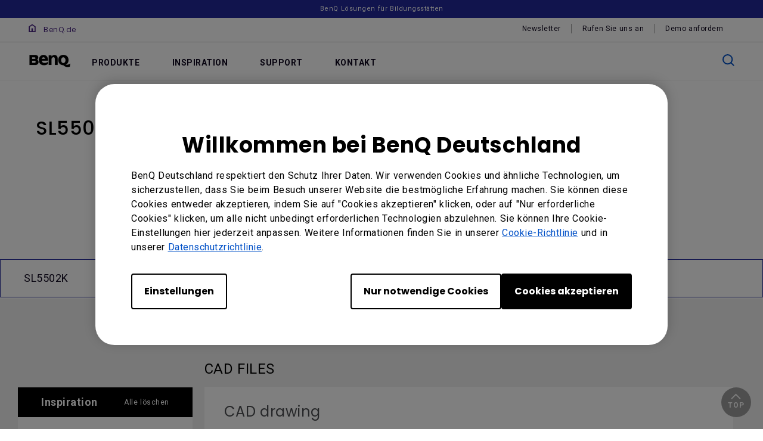

--- FILE ---
content_type: text/html; charset=UTF-8
request_url: https://www.benq.eu/de-de/business/support/products/signage/sl5502k/download.html
body_size: 25479
content:

<!DOCTYPE HTML>
<html lang="de">
    <head>
    <meta charset="UTF-8"/>
    <title>SL5502K Downloads</title>
    <meta name="description" content="Finden Sie die aktuellsten Downloads zum BenQ SL5502K"/>
    
    
	
         <script>var projectRootPath='/content/newb2b';</script>
        
    <!--open graph meta tags -->
    <meta property="og:title" content="SL5502K Downloads"/>
    <meta property="og:description"/>
    <meta property="og:type" content="website"/>
    <meta property="og:locale" content="de"/>
    
        
          
            <meta property="og:image" content="https://image.benq.com/is/image/benqco/site-thumbnail-b2b-1200x630?$ResponsivePreset$"/>
            <meta property="og:image:width" content="1200"/>
            <meta property="og:image:height" content="630"/>
          
        
      
    <meta property="og:image:alt"/>
    <meta property="og:url" content="https://www.benq.eu/de-de/business/support/products/signage/sl5502k/download.html"/>
    

    <!--twitter meta tags -->
    <meta property="twitter:title" content="SL5502K Downloads"/>
    <meta property="twitter:description"/>
    <meta property="twitter:url" content="https://www.benq.eu/de-de/business/support/products/signage/sl5502k/download.html"/>
    <meta property="twitter:site" content="@Benq"/>
    <meta property="twitter:card" content="Summary"/>

    <!-- href lang -->
    
    <link rel="alternate" href="https://www.benq.com/en-us/business/support/products/signage/sl5502k/download.html" hreflang="en-us"/>
    
    <link rel="alternate" href="https://www.benq.com/en-us/business/support/products/signage/sl5502k/download.html" hreflang="x-default"/>
    
    <link rel="alternate" href="https://www.benq.com/en-ap/business/support/products/signage/sl5502k/download.html" hreflang="en-ph"/>
    
    <link rel="alternate" href="https://www.benq.com/en-ap/business/support/products/signage/sl5502k/download.html" hreflang="en-mm"/>
    
    <link rel="alternate" href="https://www.benq.com/en-ap/business/support/products/signage/sl5502k/download.html" hreflang="en-kh"/>
    
    <link rel="alternate" href="https://www.benq.com/en-ap/business/support/products/signage/sl5502k/download.html" hreflang="en-mn"/>
    
    <link rel="alternate" href="https://www.benq.com/en-ap/business/support/products/signage/sl5502k/download.html" hreflang="en-kz"/>
    
    <link rel="alternate" href="https://www.benq.com/en-ap/business/support/products/signage/sl5502k/download.html" hreflang="en-la"/>
    
    <link rel="alternate" href="https://www.benq.com/en-ap/business/support/products/signage/sl5502k/download.html" hreflang="en-za"/>
    
    <link rel="alternate" href="https://www.benq.com/en-ap/business/support/products/signage/sl5502k/download.html" hreflang="en-ck"/>
    
    <link rel="alternate" href="https://www.benq.com/en-ap/business/support/products/signage/sl5502k/download.html" hreflang="en-my"/>
    
    <link rel="alternate" href="https://www.benq.com/en-ap/business/support/products/signage/sl5502k/download.html" hreflang="en-sg"/>
    
    <link rel="alternate" href="https://www.benq.com/en-me/business/support/products/signage/sl5502k/download.html" hreflang="en-me"/>
    
    <link rel="alternate" href="https://www.benq.com/en-me/business/support/products/signage/sl5502k/download.html" hreflang="en-ae"/>
    
    <link rel="alternate" href="https://www.benq.com/en-me/business/support/products/signage/sl5502k/download.html" hreflang="en-lb"/>
    
    <link rel="alternate" href="https://www.benq.com/en-me/business/support/products/signage/sl5502k/download.html" hreflang="en-il"/>
    
    <link rel="alternate" href="https://www.benq.com/en-me/business/support/products/signage/sl5502k/download.html" hreflang="en-pk"/>
    
    <link rel="alternate" href="https://www.benq.com/en-me/business/support/products/signage/sl5502k/download.html" hreflang="en-kw"/>
    
    <link rel="alternate" href="https://www.benq.com/en-me/business/support/products/signage/sl5502k/download.html" hreflang="en-qa"/>
    
    <link rel="alternate" href="https://www.benq.com/en-me/business/support/products/signage/sl5502k/download.html" hreflang="en-bh"/>
    
    <link rel="alternate" href="https://www.benq.com/en-me/business/support/products/signage/sl5502k/download.html" hreflang="en-om"/>
    
    <link rel="alternate" href="https://www.benq.com/en-me/business/support/products/signage/sl5502k/download.html" hreflang="en-jo"/>
    
    <link rel="alternate" href="https://www.benq.com/en-me/business/support/products/signage/sl5502k/download.html" hreflang="en-ma"/>
    
    <link rel="alternate" href="https://www.benq.com/en-me/business/support/products/signage/sl5502k/download.html" hreflang="en-eg"/>
    
    <link rel="alternate" href="https://www.benq.com/en-me/business/support/products/signage/sl5502k/download.html" hreflang="en-ir"/>
    
    <link rel="alternate" href="https://www.benq.com/en-me/business/support/products/signage/sl5502k/download.html" hreflang="en-iq"/>
    
    <link rel="alternate" href="https://www.benq.com/en-me/business/support/products/signage/sl5502k/download.html" hreflang="en-sa"/>
    
    <link rel="alternate" href="https://www.benq.com/en-in/business/support/products/signage/sl5502k/download.html" hreflang="en-in"/>
    
    <link rel="alternate" href="https://www.benq.com/en-in/business/support/products/signage/sl5502k/download.html" hreflang="en-bd"/>
    
    <link rel="alternate" href="https://www.benq.com/en-in/business/support/products/signage/sl5502k/download.html" hreflang="en-lk"/>
    
    <link rel="alternate" href="https://www.benq.com/en-in/business/support/products/signage/sl5502k/download.html" hreflang="en-np"/>
    
    <link rel="alternate" href="https://www.benq.com/en-in/business/support/products/signage/sl5502k/download.html" hreflang="en-mv"/>
    
    <link rel="alternate" href="https://www.benq.com/vi-vn/business/support/products/signage/sl5502k/download.html" hreflang="vi"/>
    
    <link rel="alternate" href="https://www.benq.com/th-th/business/support/products/signage/sl5502k/download.html" hreflang="th"/>
    
    <link rel="alternate" href="https://www.benq.com/id-id/business/support/products/signage/sl5502k/download.html" hreflang="id"/>
    
    <link rel="alternate" href="https://www.benq.com/tr-tr/business/support/products/signage/sl5502k/download.html" hreflang="tr"/>
    
    <link rel="alternate" href="https://www.benq.com/ko-kr/business/support/products/signage/sl5502k/download.html" hreflang="ko"/>
    
    <link rel="alternate" href="https://www.benq.com/ar-me/business/support/products/signage/sl5502k/download.html" hreflang="ar"/>
    
    <link rel="alternate" href="https://www.benq.com/en-au/business/support/products/signage/sl5502k/download.html" hreflang="en-au"/>
    
    <link rel="alternate" href="https://www.benq.eu/it-it/business/support/products/signage/sl5502k/download.html" hreflang="it"/>
    
    <link rel="alternate" href="https://www.benq.com/fr-ca/business/support/products/signage/sl5502k/download.html" hreflang="fr-ca"/>
    
    <link rel="alternate" href="https://www.benq.eu/de-de/business/support/products/signage/sl5502k/download.html" hreflang="de"/>
    
    <link rel="alternate" href="https://www.benq.eu/de-de/business/support/products/signage/sl5502k/download.html" hreflang="fr-ch"/>
    
    <link rel="alternate" href="https://www.benq.com/es-la/business/support/products/signage/sl5502k/download.html" hreflang="es-ar"/>
    
    <link rel="alternate" href="https://www.benq.com/es-la/business/support/products/signage/sl5502k/download.html" hreflang="es-co"/>
    
    <link rel="alternate" href="https://www.benq.com/es-la/business/support/products/signage/sl5502k/download.html" hreflang="es-pe"/>
    
    <link rel="alternate" href="https://www.benq.com/es-la/business/support/products/signage/sl5502k/download.html" hreflang="es-cl"/>
    
    <link rel="alternate" href="https://www.benq.com/es-la/business/support/products/signage/sl5502k/download.html" hreflang="es-gt"/>
    
    <link rel="alternate" href="https://www.benq.com/es-la/business/support/products/signage/sl5502k/download.html" hreflang="es-do"/>
    
    <link rel="alternate" href="https://www.benq.com/es-la/business/support/products/signage/sl5502k/download.html" hreflang="es-hn"/>
    
    <link rel="alternate" href="https://www.benq.com/es-la/business/support/products/signage/sl5502k/download.html" hreflang="es-ni"/>
    
    <link rel="alternate" href="https://www.benq.com/es-la/business/support/products/signage/sl5502k/download.html" hreflang="es-pa"/>
    
    <link rel="alternate" href="https://www.benq.com/es-la/business/support/products/signage/sl5502k/download.html" hreflang="es-ec"/>
    
    <link rel="alternate" href="https://www.benq.com/es-la/business/support/products/signage/sl5502k/download.html" hreflang="es-py"/>
    
    <link rel="alternate" href="https://www.benq.com/es-la/business/support/products/signage/sl5502k/download.html" hreflang="es-ve"/>
    
    <link rel="alternate" href="https://www.benq.eu/pl-pl/business/support/products/signage/sl5502k/download.html" hreflang="pl"/>
    
    <link rel="alternate" href="https://www.benq.eu/en-eu/business/support/products/signage/sl5502k/download.html" hreflang="en-mc"/>
    
    <link rel="alternate" href="https://www.benq.eu/en-eu/business/support/products/signage/sl5502k/download.html" hreflang="en-gr"/>
    
    <link rel="alternate" href="https://www.benq.eu/en-eu/business/support/products/signage/sl5502k/download.html" hreflang="en-ro"/>
    
    <link rel="alternate" href="https://www.benq.eu/en-eu/business/support/products/signage/sl5502k/download.html" hreflang="en-sk"/>
    
    <link rel="alternate" href="https://www.benq.eu/en-eu/business/support/products/signage/sl5502k/download.html" hreflang="en-ua"/>
    
    <link rel="alternate" href="https://www.benq.eu/en-eu/business/support/products/signage/sl5502k/download.html" hreflang="en-bg"/>
    
    <link rel="alternate" href="https://www.benq.eu/en-eu/business/support/products/signage/sl5502k/download.html" hreflang="en-hu"/>
    
    <link rel="alternate" href="https://www.benq.eu/en-eu/business/support/products/signage/sl5502k/download.html" hreflang="en-lt"/>
    
    <link rel="alternate" href="https://www.benq.eu/en-eu/business/support/products/signage/sl5502k/download.html" hreflang="en-ie"/>
    
    <link rel="alternate" href="https://www.benq.eu/en-eu/business/support/products/signage/sl5502k/download.html" hreflang="en-lu"/>
    
    <link rel="alternate" href="https://www.benq.eu/en-eu/business/support/products/signage/sl5502k/download.html" hreflang="en-at"/>
    
    <link rel="alternate" href="https://www.benq.eu/en-eu/business/support/products/signage/sl5502k/download.html" hreflang="en-be"/>
    
    <link rel="alternate" href="https://www.benq.eu/en-eu/business/support/products/signage/sl5502k/download.html" hreflang="en-is"/>
    
    <link rel="alternate" href="https://www.benq.eu/en-eu/business/support/products/signage/sl5502k/download.html" hreflang="en-fi"/>
    
    <link rel="alternate" href="https://www.benq.eu/en-eu/business/support/products/signage/sl5502k/download.html" hreflang="en-no"/>
    
    <link rel="alternate" href="https://www.benq.eu/en-eu/business/support/products/signage/sl5502k/download.html" hreflang="en-dk"/>
    
    <link rel="alternate" href="https://www.benq.eu/en-eu/business/support/products/signage/sl5502k/download.html" hreflang="en-hr"/>
    
    <link rel="alternate" href="https://www.benq.eu/en-eu/business/support/products/signage/sl5502k/download.html" hreflang="en-rs"/>
    
    <link rel="alternate" href="https://www.benq.eu/en-eu/business/support/products/signage/sl5502k/download.html" hreflang="en-ee"/>
    
    <link rel="alternate" href="https://www.benq.eu/en-eu/business/support/products/signage/sl5502k/download.html" hreflang="en-lv"/>
    
    <link rel="alternate" href="https://www.benq.eu/en-eu/business/support/products/signage/sl5502k/download.html" hreflang="en-si"/>
    
    <link rel="alternate" href="https://www.benq.eu/en-eu/business/support/products/signage/sl5502k/download.html" hreflang="en-mt"/>
    
    <link rel="alternate" href="https://www.benq.eu/en-eu/business/support/products/signage/sl5502k/download.html" hreflang="en-ba"/>
    
    <link rel="alternate" href="https://www.benq.eu/en-eu/business/support/products/signage/sl5502k/download.html" hreflang="en-mk"/>
    
    <link rel="alternate" href="https://www.benq.eu/en-eu/business/support/products/signage/sl5502k/download.html" hreflang="en-cy"/>
    
    <link rel="alternate" href="https://www.benq.com/ru-ru/business/support/products/signage/sl5502k/download.html" hreflang="ru"/>
    
    <link rel="alternate" href="https://www.benq.eu/cs-cz/business/support/products/signage/sl5502k/download.html" hreflang="cs"/>
    
    <link rel="alternate" href="https://www.benq.com/zh-hk/business/support/products/signage/sl5502k/download.html" hreflang="zh-hk"/>
    
    <link rel="alternate" href="https://www.benq.eu/nl-nl/business/support/products/signage/sl5502k/download.html" hreflang="nl"/>
    
    <link rel="alternate" href="https://www.benq.com/pt-br/business/support/products/signage/sl5502k/download.html" hreflang="pt"/>
    
    <link rel="alternate" href="https://www.benq.com/en-hk/business/support/products/signage/sl5502k/download.html" hreflang="en-hk"/>
    
    <link rel="alternate" href="https://www.benq.eu/en-uk/business/support/products/signage/sl5502k/download.html" hreflang="en-gb"/>
    
    <link rel="alternate" href="https://www.benq.eu/es-es/business/support/products/signage/sl5502k/download.html" hreflang="es-es"/>
    
    <link rel="alternate" href="https://www.benq.eu/fr-fr/business/support/products/signage/sl5502k/download.html" hreflang="fr-fr"/>
    
    <link rel="alternate" href="https://www.benq.com/zh-tw/business/support/products/signage/sl5502k/download.html" hreflang="zh-tw"/>
    

    <!-- canonical -->
    <link rel="canonical" href="https://www.benq.eu/de-de/business/support/products/signage/sl5502k/download.html"/>

    
<meta name="viewport" content="width=device-width, height=device-height, initial-scale=1.0, minimum-scale=1.0"/>

    <!-- google fonts -->
    <link rel="preconnect" href="https://fonts.googleapis.com"/>
    <link rel="preconnect" href="https://fonts.gstatic.com" crossorigin/>
    <link href="https://fonts.googleapis.com/css2?family=Noto+Sans+Arabic:wght@400;500;600;700;800;900&family=Noto+Sans+JP:wght@400;500;700;900&family=Noto+Sans+KR:wght@400;500;700;900&family=Noto+Sans+SC:wght@400;500;700;900&family=Noto+Sans+TC:wght@400;500;700;900&family=Noto+Sans+Thai:wght@400;500;600;700;800;900&family=Poppins:wght@500;700&family=Roboto:wght@400;500" rel="stylesheet"/>

    <link rel="stylesheet" href="/etc/designs/b2c/clientlib-base.min.81e4d7d922370d0bc61a6a6eeeaa8a44.css" type="text/css"/>
    <link rel="stylesheet" href="/etc/designs/b2c/clientlib-common.min.3bf571f881906390ac15cb1c3be1aed8.css" type="text/css"/>
    <link rel="stylesheet" href="/etc/designs/b2c/clientlib-after-jquery-no-defer.min.16d46f56e229786857cd6eaa78b9fe92.css" type="text/css"/>
    
    
<link rel="stylesheet" href="/etc.clientlibs/clientlibs/granite/jquery-ui.min.8803c9ee6cf6b1e2f196b6d5a768bc5f.css" type="text/css">
<link rel="stylesheet" href="/apps/b2c/clientlibs/clientlib-base.min.17c67b8a56451d8121a7964c57c3cbc6.css" type="text/css">



    
    
<link rel="stylesheet" href="/etc.clientlibs/common/clientlibs/clientlib-site/functions/external-link.min.9e6366a88cc0a99b52a85d07a81d0cf2.css" type="text/css">
<script src="/etc.clientlibs/common/clientlibs/clientlib-site/functions/external-link.min.e7fcd055eec6f48d67c65604815aa5f3.js"></script>



    
    
<link rel="stylesheet" href="/etc.clientlibs/common/clientlibs/clientlib-site/b2b.min.3ce4743bffbe36cabb3352302557b5c0.css" type="text/css">



    
    
    
<script src="/etc.clientlibs/common/clientlibs/plugins/jquery.min.25d40a56f5b165448300ea5df3e7b16f.js"></script>



    <script type="text/javascript" src="/etc/designs/b2c/clientlib-base.min.5d5811e9497b52714d13a285940e9885.js"></script>
    
    
    
        <script type="text/javascript" src="/etc.clientlibs/clientlibs/granite/utils.min.899004cc02c33efc1f6694b1aee587fd.js"></script>
        <script type="text/javascript" src="/etc/clientlibs/granite/jquery/granite/source/init.js"></script>  
        <script type="text/javascript" src="/etc/clientlibs/granite/jquery/granite/csrf/source/granite.http.externalize.js"></script>  
        <script type="text/javascript" src="/etc.clientlibs/foundation/clientlibs/jquery.min.dd9b395c741ce2784096e26619e14910.js"></script>
        <script type="text/javascript" src="/etc/clientlibs/foundation/shared.min.c82abddb79e120438682893f68a22256.js"></script>
    
    


    
    
    

    
    
    
    

    
</head>
    <body class="b2b-product-support-download-page b2b-common-page page basicpage" id="b2b-product-support-download-page-88281b3a58">
        
        
        
            




            



            
<svg xmlns="http://www.w3.org/2000/svg" style="display: none;">
    <symbol id="arrow-right" viewBox="0 0 24 24">
        <path d="M7.88906 21.8375L17.5391 12.1875L7.88906 2.53748L6.46406 3.96248L14.7141 12.1875L6.46406 20.4125L7.88906 21.8375Z"/>
    </symbol>
    <symbol id="arrow-left" viewBox="0 0 24 24">
        <path d="M16.1139 21.8375L6.46387 12.1875L16.1139 2.53748L17.5389 3.96248L9.28887 12.1875L17.5389 20.4125L16.1139 21.8375Z"/>
    </symbol>
    <symbol id="expand-down">
        <path d="M12 14.7L6.7 9.40005L7.4 8.67505L12 13.275L16.6 8.67505L17.3 9.40005L12 14.7Z"/>
    </symbol>
    <symbol id="arrow-down" viewBox="0 0 24 24">
        <path d="M2.35137 8.07498L12.0014 17.725L21.6514 8.07498L20.2264 6.64998L12.0014 14.9L3.77637 6.64998L2.35137 8.07498Z" fill="black"/>
    </symbol>
    <symbol id="close-round-light" viewBox="0 0 24 24">
        <path d="M8.4 16.3L12 12.7L15.6 16.3L16.3 15.6L12.7 12L16.3 8.4L15.6 7.7L12 11.3L8.4 7.7L7.7 8.4L11.3 12L7.7 15.6L8.4 16.3ZM12 21C10.75 21 9.57933 20.7627 8.488 20.288C7.396 19.8127 6.446 19.1707 5.638 18.362C4.82933 17.554 4.18733 16.604 3.712 15.512C3.23733 14.4207 3 13.25 3 12C3 10.75 3.23733 9.579 3.712 8.487C4.18733 7.39567 4.82933 6.44567 5.638 5.637C6.446 4.829 7.396 4.18733 8.488 3.712C9.57933 3.23733 10.75 3 12 3C13.25 3 14.421 3.23733 15.513 3.712C16.6043 4.18733 17.5543 4.829 18.363 5.637C19.171 6.44567 19.8127 7.39567 20.288 8.487C20.7627 9.579 21 10.75 21 12C21 13.25 20.7627 14.4207 20.288 15.512C19.8127 16.604 19.171 17.554 18.363 18.362C17.5543 19.1707 16.6043 19.8127 15.513 20.288C14.421 20.7627 13.25 21 12 21ZM12 20C14.2333 20 16.125 19.225 17.675 17.675C19.225 16.125 20 14.2333 20 12C20 9.76667 19.225 7.875 17.675 6.325C16.125 4.775 14.2333 4 12 4C9.76667 4 7.875 4.775 6.325 6.325C4.775 7.875 4 9.76667 4 12C4 14.2333 4.775 16.125 6.325 17.675C7.875 19.225 9.76667 20 12 20Z"/>
    </symbol>
    <symbol id="close-round-fill-light" viewBox="0 0 24 24">
        <path d="M8.4 16.3L12 12.7L15.6 16.3L16.3 15.6L12.7 12L16.3 8.4L15.6 7.7L12 11.3L8.4 7.7L7.7 8.4L11.3 12L7.7 15.6L8.4 16.3ZM12 21C10.75 21 9.57933 20.7627 8.488 20.288C7.396 19.8127 6.446 19.1707 5.638 18.362C4.82933 17.554 4.18733 16.604 3.712 15.512C3.23733 14.4207 3 13.25 3 12C3 10.75 3.23733 9.579 3.712 8.487C4.18733 7.39567 4.82933 6.44567 5.638 5.637C6.446 4.829 7.396 4.18733 8.488 3.712C9.57933 3.23733 10.75 3 12 3C13.25 3 14.421 3.23733 15.513 3.712C16.6043 4.18733 17.5543 4.829 18.363 5.637C19.171 6.44567 19.8127 7.39567 20.288 8.487C20.7627 9.579 21 10.75 21 12C21 13.25 20.7627 14.4207 20.288 15.512C19.8127 16.604 19.171 17.554 18.363 18.362C17.5543 19.1707 16.6043 19.8127 15.513 20.288C14.421 20.7627 13.25 21 12 21Z"/>
    </symbol>
    <symbol id="close-round-dark" viewBox="0 0 24 24">
        <path d="M8.4 16.3L12 12.7L15.6 16.3L16.3 15.6L12.7 12L16.3 8.4L15.6 7.7L12 11.3L8.4 7.7L7.7 8.4L11.3 12L7.7 15.6L8.4 16.3ZM12 21C10.75 21 9.57933 20.7627 8.488 20.288C7.396 19.8127 6.446 19.1707 5.638 18.362C4.82933 17.554 4.18733 16.604 3.712 15.512C3.23733 14.4207 3 13.25 3 12C3 10.75 3.23733 9.579 3.712 8.487C4.18733 7.39567 4.82933 6.44567 5.638 5.637C6.446 4.829 7.396 4.18733 8.488 3.712C9.57933 3.23733 10.75 3 12 3C13.25 3 14.421 3.23733 15.513 3.712C16.6043 4.18733 17.5543 4.829 18.363 5.637C19.171 6.44567 19.8127 7.39567 20.288 8.487C20.7627 9.579 21 10.75 21 12C21 13.25 20.7627 14.4207 20.288 15.512C19.8127 16.604 19.171 17.554 18.363 18.362C17.5543 19.1707 16.6043 19.8127 15.513 20.288C14.421 20.7627 13.25 21 12 21Z"/>
    </symbol>
    <symbol id="close-round-fill-dark" viewBox="0 0 24 24">
        <path d="M8.4 16.3L12 12.7L15.6 16.3L16.3 15.6L12.7 12L16.3 8.4L15.6 7.7L12 11.3L8.4 7.7L7.7 8.4L11.3 12L7.7 15.6L8.4 16.3ZM12 21C10.75 21 9.57933 20.7627 8.488 20.288C7.396 19.8127 6.446 19.1707 5.638 18.362C4.82933 17.554 4.18733 16.604 3.712 15.512C3.23733 14.4207 3 13.25 3 12C3 10.75 3.23733 9.579 3.712 8.487C4.18733 7.39567 4.82933 6.44567 5.638 5.637C6.446 4.829 7.396 4.18733 8.488 3.712C9.57933 3.23733 10.75 3 12 3C13.25 3 14.421 3.23733 15.513 3.712C16.6043 4.18733 17.5543 4.829 18.363 5.637C19.171 6.44567 19.8127 7.39567 20.288 8.487C20.7627 9.579 21 10.75 21 12C21 13.25 20.7627 14.4207 20.288 15.512C19.8127 16.604 19.171 17.554 18.363 18.362C17.5543 19.1707 16.6043 19.8127 15.513 20.288C14.421 20.7627 13.25 21 12 21Z"/>
    </symbol>
    <symbol id="check" viewBox="0 0 24 24">
        <path d="M9.54995 17.3L4.57495 12.35L5.29995 11.625L9.54995 15.875L18.7 6.72498L19.425 7.44998L9.54995 17.3Z"/>
    </symbol>
    <symbol id="circle" viewBox="0 0 10 9">
        <circle cx="5" cy="4.5" r="4"/>
    </symbol>
    <symbol id="play-rounded" viewBox="0 0 24 24">
        <path d="M12 3C7.032 3 3 7.032 3 12C3 16.968 7.032 21 12 21C16.968 21 21 16.968 21 12C21 7.032 16.968 3 12 3ZM10.2 16.05V7.95L15.6 12L10.2 16.05Z"/> 
    </symbol>
    <symbol id="lock-locked-filled" viewBox="0 0 24 24">
        <path xmlns="http://www.w3.org/2000/svg" d="M6.625 21C6.175 21 5.79167 20.8417 5.475 20.525C5.15833 20.2083 5 19.825 5 19.375V10.625C5 10.175 5.15833 9.79167 5.475 9.475C5.79167 9.15833 6.175 9 6.625 9H8V7C8 5.88333 8.38767 4.93733 9.163 4.162C9.93767 3.38733 10.8833 3 12 3C13.1167 3 14.0627 3.38733 14.838 4.162C15.6127 4.93733 16 5.88333 16 7V9H17.375C17.825 9 18.2083 9.15833 18.525 9.475C18.8417 9.79167 19 10.175 19 10.625V19.375C19 19.825 18.8417 20.2083 18.525 20.525C18.2083 20.8417 17.825 21 17.375 21H6.625ZM12 16.5C12.4167 16.5 12.7707 16.354 13.062 16.062C13.354 15.7707 13.5 15.4167 13.5 15C13.5 14.5833 13.354 14.2293 13.062 13.938C12.7707 13.646 12.4167 13.5 12 13.5C11.5833 13.5 11.2293 13.646 10.938 13.938C10.646 14.2293 10.5 14.5833 10.5 15C10.5 15.4167 10.646 15.7707 10.938 16.062C11.2293 16.354 11.5833 16.5 12 16.5ZM9 9H15V7C15 6.16667 14.7083 5.45833 14.125 4.875C13.5417 4.29167 12.8333 4 12 4C11.1667 4 10.4583 4.29167 9.875 4.875C9.29167 5.45833 9 6.16667 9 7V9Z"/>
    </symbol>
    <symbol id="global-select" viewBox="0 0 24 24">
        <path d="M12 21.5C10.6975 21.5 9.46833 21.2503 8.3125 20.751C7.15667 20.2517 6.14867 19.5718 5.2885 18.7115C4.42817 17.8513 3.74833 16.8433 3.249 15.6875C2.74967 14.5317 2.5 13.3025 2.5 12C2.5 10.6872 2.74967 9.45542 3.249 8.30475C3.74833 7.15408 4.42817 6.14867 5.2885 5.2885C6.14867 4.42817 7.15667 3.74833 8.3125 3.249C9.46833 2.74967 10.6975 2.5 12 2.5C13.3128 2.5 14.5446 2.74967 15.6953 3.249C16.8459 3.74833 17.8513 4.42817 18.7115 5.2885C19.5718 6.14867 20.2517 7.15408 20.751 8.30475C21.2503 9.45542 21.5 10.6872 21.5 12C21.5 13.3025 21.2503 14.5317 20.751 15.6875C20.2517 16.8433 19.5718 17.8513 18.7115 18.7115C17.8513 19.5718 16.8459 20.2517 15.6953 20.751C14.5446 21.2503 13.3128 21.5 12 21.5ZM12 19.9788C12.5103 19.3019 12.9398 18.6192 13.2885 17.9307C13.6372 17.2422 13.9212 16.4897 14.1405 15.673H9.8595C10.0917 16.5153 10.3789 17.2808 10.7213 17.9693C11.0634 18.6578 11.4897 19.3276 12 19.9788ZM10.0635 19.7038C9.68017 19.1538 9.33592 18.5285 9.03075 17.828C8.72558 17.1273 8.48842 16.409 8.31925 15.673H4.927C5.45517 16.7115 6.1635 17.584 7.052 18.2905C7.9405 18.9968 8.94433 19.4679 10.0635 19.7038ZM13.9365 19.7038C15.0557 19.4679 16.0595 18.9968 16.948 18.2905C17.8365 17.584 18.5448 16.7115 19.073 15.673H15.6807C15.4794 16.4153 15.2262 17.1368 14.921 17.8375C14.616 18.5382 14.2878 19.1602 13.9365 19.7038ZM4.298 14.173H8.0155C7.95267 13.8013 7.90708 13.4369 7.87875 13.0798C7.85058 12.7227 7.8365 12.3628 7.8365 12C7.8365 11.6372 7.85058 11.2773 7.87875 10.9202C7.90708 10.5631 7.95267 10.1987 8.0155 9.827H4.298C4.20183 10.1667 4.12817 10.5198 4.077 10.8865C4.02567 11.2532 4 11.6243 4 12C4 12.3757 4.02567 12.7468 4.077 13.1135C4.12817 13.4802 4.20183 13.8333 4.298 14.173ZM9.51525 14.173H14.4848C14.5474 13.8013 14.5929 13.4402 14.6212 13.0895C14.6494 12.7388 14.6635 12.3757 14.6635 12C14.6635 11.6243 14.6494 11.2612 14.6212 10.9105C14.5929 10.5598 14.5474 10.1987 14.4848 9.827H9.51525C9.45258 10.1987 9.40708 10.5598 9.37875 10.9105C9.35058 11.2612 9.3365 11.6243 9.3365 12C9.3365 12.3757 9.35058 12.7388 9.37875 13.0895C9.40708 13.4402 9.45258 13.8013 9.51525 14.173ZM15.9845 14.173H19.702C19.7982 13.8333 19.8718 13.4802 19.923 13.1135C19.9743 12.7468 20 12.3757 20 12C20 11.6243 19.9743 11.2532 19.923 10.8865C19.8718 10.5198 19.7982 10.1667 19.702 9.827H15.9845C16.0473 10.1987 16.0929 10.5631 16.1212 10.9202C16.1494 11.2773 16.1635 11.6372 16.1635 12C16.1635 12.3628 16.1494 12.7227 16.1212 13.0798C16.0929 13.4369 16.0473 13.8013 15.9845 14.173ZM15.6807 8.327H19.073C18.5385 7.27567 17.835 6.40317 16.9625 5.7095C16.09 5.016 15.0813 4.54167 13.9365 4.2865C14.3198 4.8685 14.6608 5.50508 14.9595 6.19625C15.2583 6.88725 15.4987 7.5975 15.6807 8.327ZM9.8595 8.327H14.1405C13.9083 7.491 13.6163 6.72075 13.2645 6.01625C12.9125 5.31175 12.491 4.64675 12 4.02125C11.509 4.64675 11.0875 5.31175 10.7355 6.01625C10.3837 6.72075 10.0917 7.491 9.8595 8.327ZM4.927 8.327H8.31925C8.50125 7.5975 8.74167 6.88725 9.0405 6.19625C9.33917 5.50508 9.68017 4.8685 10.0635 4.2865C8.91217 4.54167 7.90192 5.01767 7.03275 5.7145C6.16342 6.41117 5.4615 7.282 4.927 8.327Z"/>
    </symbol>
    <symbol id="external-link" viewBox="0 0 15 15">
        <path d="M7.34668 1.52002H13.48V7.65335" stroke="#757575" stroke-width="1.5" stroke-linejoin="round"/>
        <path d="M3.85312 2.71987L2.75978 2.71987C1.65522 2.71987 0.759785 3.6153 0.759785 4.71987L0.759785 12.2399C0.759784 13.3444 1.65522 14.2399 2.75979 14.2399L10.2798 14.2399C11.3844 14.2399 12.2798 13.3444 12.2798 12.2399V11.1465" stroke="#757575" stroke-width="1.5" stroke-linejoin="round"/>
        <path d="M13.6665 1.33331L5.6665 9.33331" stroke="#757575" stroke-width="1.5" stroke-linejoin="round"/>
    </symbol>
    <symbol id="play-button-black" viewBox="0 0 60 60" fill="none">
        <circle style="fill:var(--play-circle);" cx="30" cy="30" r="29" stroke="#CCCCCC" stroke-width="2"/>
        <path style="fill:var(--play-triangle);" d="M28.2508 38.3992C26.9323 39.3881 25.0508 38.4473 25.0508 36.7992V23.1992C25.0508 21.5511 26.9323 20.6104 28.2508 21.5992L37.3174 28.3992C38.3841 29.1992 38.3841 30.7992 37.3174 31.5992L28.2508 38.3992Z" fill="white"/>
    </symbol>
    <symbol id="play-button-white" viewBox="0 0 60 60" fill="none">
        <circle style="fill:var(--play-circle);" cx="30" cy="30" r="29" stroke="#CCCCCC" stroke-width="2"/>
        <path style="fill:var(--play-triangle);" d="M28.2508 38.3992C26.9323 39.3881 25.0508 38.4473 25.0508 36.7992V23.1992C25.0508 21.5511 26.9323 20.6104 28.2508 21.5992L37.3174 28.3992C38.3841 29.1992 38.3841 30.7992 37.3174 31.5992L28.2508 38.3992Z" fill="black"/>
    </symbol>
    <symbol id="pause-button-black" viewBox="0 0 60 60" fill="none">
        <circle style="fill:var(--pause-circle);" cx="30" cy="30" r="29" stroke="#CCCCCC" stroke-width="2"/>
        <path style="fill:var(--pause-rectangle);" fill-rule="evenodd" clip-rule="evenodd" d="M25.2251 20.4531C24.0955 20.4531 23.1797 21.3689 23.1797 22.4986V37.4986C23.1797 38.6283 24.0955 39.544 25.2251 39.544C26.3548 39.544 27.2706 38.6283 27.2706 37.4986V22.4986C27.2706 21.3689 26.3548 20.4531 25.2251 20.4531ZM34.7701 20.4531C33.6404 20.4531 32.7246 21.3689 32.7246 22.4986V37.4986C32.7246 38.6283 33.6404 39.5441 34.7701 39.5441C35.8997 39.5441 36.8155 38.6283 36.8155 37.4986V22.4986C36.8155 21.3689 35.8997 20.4531 34.7701 20.4531Z"/>
    </symbol>
    <symbol id="pause-button-white" viewBox="0 0 60 60" fill="none">
        <circle style="fill:var(--pause-circle);" cx="30" cy="30" r="29" stroke="#CCCCCC" stroke-width="2"/>
        <path style="fill:var(--pause-rectangle);" fill-rule="evenodd" clip-rule="evenodd" d="M25.2251 20.4531C24.0955 20.4531 23.1797 21.3689 23.1797 22.4986V37.4986C23.1797 38.6283 24.0955 39.544 25.2251 39.544C26.3548 39.544 27.2706 38.6283 27.2706 37.4986V22.4986C27.2706 21.3689 26.3548 20.4531 25.2251 20.4531ZM34.7701 20.4531C33.6404 20.4531 32.7246 21.3689 32.7246 22.4986V37.4986C32.7246 38.6283 33.6404 39.5441 34.7701 39.5441C35.8997 39.5441 36.8155 38.6283 36.8155 37.4986V22.4986C36.8155 21.3689 35.8997 20.4531 34.7701 20.4531Z"/>
    </symbol>
    <symbol id="search" viewBox="0 0 24 24">
        <path d="M19.4758 20.1504L13.2258 13.9004C12.7258 14.3171 12.1508 14.6421 11.5008 14.8754C10.8508 15.1087 10.2008 15.2254 9.55078 15.2254C7.93411 15.2254 6.57178 14.6711 5.46378 13.5624C4.35511 12.4544 3.80078 11.1004 3.80078 9.50039C3.80078 7.90039 4.35511 6.54606 5.46378 5.43739C6.57178 4.32939 7.92578 3.77539 9.52578 3.77539C11.1258 3.77539 12.4841 4.32939 13.6008 5.43739C14.7174 6.54606 15.2758 7.90039 15.2758 9.50039C15.2758 10.2004 15.1508 10.8754 14.9008 11.5254C14.6508 12.1754 14.3258 12.7254 13.9258 13.1754L20.2008 19.4504L19.4758 20.1504ZM9.55078 14.2254C10.8674 14.2254 11.9841 13.7714 12.9008 12.8634C13.8174 11.9547 14.2758 10.8337 14.2758 9.50039C14.2758 8.16706 13.8174 7.04606 12.9008 6.13739C11.9841 5.22939 10.8674 4.77539 9.55078 4.77539C8.21745 4.77539 7.09245 5.22939 6.17578 6.13739C5.25911 7.04606 4.80078 8.16706 4.80078 9.50039C4.80078 10.8337 5.25911 11.9547 6.17578 12.8634C7.09245 13.7714 8.21745 14.2254 9.55078 14.2254Z"/>
    </symbol>
    <symbol id="history" viewBox="0 0 20 20">
        <path d="M9.95768 16.6673C8.27713 16.6673 6.8049 16.1151 5.54102 15.0106C4.27713 13.9068 3.54796 12.5145 3.35352 10.834H4.20768C4.4299 12.2645 5.07935 13.4557 6.15602 14.4073C7.23213 15.3584 8.49935 15.834 9.95768 15.834C11.5827 15.834 12.9613 15.2679 14.0935 14.1357C15.2252 13.004 15.791 11.6257 15.791 10.0007C15.791 8.37565 15.2252 6.99704 14.0935 5.86482C12.9613 4.73315 11.5827 4.16732 9.95768 4.16732C9.09657 4.16732 8.28768 4.34787 7.53102 4.70898C6.77379 5.0701 6.10352 5.5701 5.52018 6.20898H7.60352V7.04232H4.12435V3.58398H4.95768V5.58398C5.61046 4.87565 6.37102 4.32371 7.23935 3.92815C8.10713 3.53204 9.01324 3.33398 9.95768 3.33398C10.8882 3.33398 11.7563 3.5076 12.5618 3.85482C13.3674 4.20204 14.0724 4.67787 14.6769 5.28232C15.2807 5.88621 15.7563 6.59093 16.1035 7.39648C16.4507 8.20204 16.6244 9.0701 16.6244 10.0007C16.6244 10.9312 16.4507 11.7993 16.1035 12.6048C15.7563 13.4104 15.2807 14.1154 14.6769 14.7198C14.0724 15.3237 13.3674 15.7993 12.5618 16.1465C11.7563 16.4937 10.8882 16.6673 9.95768 16.6673ZM12.6452 13.209L9.60352 10.1673V5.83398H10.4368V9.83398L13.2285 12.6257L12.6452 13.209Z"/>
    </symbol>
    <symbol id="more" viewBox="0 0 40 40">
        <circle cx="20" cy="20" r="19.5" transform="rotate(180 20 20)" style="stroke:var(--silver);"/>
        <path d="M20.5 19.501H27V20.501H20.5V27H19.5V20.501H13V19.501H19.5V13H20.5V19.501Z" style="fill:var(--silver);"/>
    </symbol>
    <symbol id="loading" viewBox="0 0 40 40">  
        <circle class="track" cx="20" cy="20" r="17.5" pathlength="100" stroke-width="5px" fill="none"/>
        <circle class="car" cx="20" cy="20" r="17.5" pathlength="100" stroke-width="5px" fill="none"/>
    </symbol>
    <!-- new icons added below, starting with "i-" prefix -->
    <symbol id="i-plus" viewBox="0 0 24 24" fill="currentColor">
        <path d="M12.501 11.5L18.5 11.501V12.501L12.502 12.5L12.5039 18.498H11.5039L11.502 12.5H5.5V11.5H11.501L11.5 5.5H12.5L12.501 11.5Z"/>
    </symbol>
    <symbol id="i-minus" viewBox="0 0 24 24" fill="currentColor">
        <path d="M5.5 11.5H18.5V12.5H5.5V11.5Z"/>
    </symbol>
    <symbol id="i-info" viewBox="0 0 24 24" fill="none" stroke="currentColor">
        <circle cx="12" cy="12" r="8.5"/>
        <circle cx="12" cy="8.25" r="0.375" stroke-width="0.75"/>
        <path d="M10.5 11.25H12V15.75"/>
        <path d="M10.5 15.75H13.5"/>
    </symbol>
    <symbol id="i-cart" viewBox="0 0 24 24" fill="currentColor">
        <path d="M8.75 15.6406C9.89872 15.6407 10.8301 16.572 10.8301 17.7207C10.8299 18.8693 9.89861 19.8007 8.75 19.8008C7.60152 19.8006 6.6701 18.8692 6.66992 17.7207C6.66992 16.5721 7.60142 15.6408 8.75 15.6406ZM16.6602 15.6406C17.8089 15.6407 18.7402 16.572 18.7402 17.7207C18.7401 18.8693 17.8088 19.8007 16.6602 19.8008C15.5117 19.8006 14.5803 18.8692 14.5801 17.7207C14.5801 16.5721 15.5116 15.6408 16.6602 15.6406ZM8.75 16.6406C8.1537 16.6408 7.66992 17.1244 7.66992 17.7207C7.6701 18.3169 8.15381 18.8006 8.75 18.8008C9.34632 18.8007 9.8299 18.317 9.83008 17.7207C9.83008 17.1243 9.34643 16.6407 8.75 16.6406ZM16.6602 16.6406C16.0639 16.6408 15.5801 17.1244 15.5801 17.7207C15.5803 18.3169 16.064 18.8006 16.6602 18.8008C17.2565 18.8007 17.7401 18.317 17.7402 17.7207C17.7402 17.1243 17.2566 16.6407 16.6602 16.6406ZM5.42969 3.70215C5.75544 3.69624 6.07911 3.78777 6.34766 3.97266C6.62033 4.16044 6.8242 4.43494 6.91211 4.75684L7.1709 5.70312H17.3389V5.7041C17.5568 5.70042 17.7744 5.7405 17.9756 5.82422C18.1806 5.90955 18.3652 6.03862 18.5137 6.2041C18.6622 6.3697 18.7704 6.56756 18.8252 6.78418C18.88 7.0011 18.8798 7.22788 18.8232 7.44434L18.8223 7.44531L17.583 12.1572L17.5811 12.165L17.5781 12.1719C17.4863 12.4806 17.2874 12.7439 17.0244 12.9258C16.7624 13.1068 16.4473 13.2001 16.1289 13.1992V13.2002H9.34863V13.1992C9.02312 13.205 8.7 13.1125 8.43164 12.9277C8.15887 12.7399 7.95405 12.4656 7.86621 12.1436V12.1416L6.30664 6.33301L6.27148 6.2041L5.94727 5.02148V5.02051C5.92553 4.94078 5.87113 4.85948 5.78027 4.79688C5.68862 4.7338 5.56889 4.69686 5.44238 4.7002L5.42969 4.70117V4.7002H3.09961V3.7002H5.42969V3.70215ZM8.83203 11.8818H8.83105C8.85302 11.9611 8.90781 12.0423 8.99805 12.1045C9.08963 12.1676 9.2095 12.2035 9.33594 12.2002H16.1289V12.5859L16.1309 12.2002C16.2528 12.2007 16.3678 12.1644 16.4561 12.1035C16.5407 12.0449 16.5931 11.9691 16.6172 11.8945L17.8555 7.19043C17.8691 7.13733 17.8698 7.08239 17.8564 7.0293C17.8428 6.97553 17.8141 6.92075 17.7695 6.87109C17.7248 6.82132 17.664 6.77755 17.5908 6.74707C17.5176 6.71672 17.4354 6.70112 17.3516 6.70312H7.44043L8.83203 11.8818Z"/>
    </symbol>
    <symbol id="i-login" viewBox="0 0 24 24" fill="currentColor">
        <path d="M16.7549 5.50879C17.068 5.54513 17.3491 5.70605 17.5527 5.94336C17.7831 6.2121 17.9023 6.56218 17.9023 6.91406V17.0879C17.9023 17.4398 17.7831 17.7898 17.5527 18.0586C17.3201 18.3298 16.9864 18.5009 16.6191 18.501H11.4023V17.501H16.6191C16.6672 17.501 16.7319 17.4792 16.793 17.4082C16.8561 17.3346 16.9023 17.2201 16.9023 17.0879V6.91406C16.9023 6.78189 16.8561 6.66738 16.793 6.59375C16.7473 6.54069 16.6995 6.51532 16.6582 6.50586L16.6191 6.50098H11.4023V5.50098H16.6191L16.7549 5.50879ZM15.582 12.001L15.2275 12.3545L11.8691 15.7041L11.5156 15.3496L11.1621 14.9961L13.6631 12.501H6.5459V11.501H13.668L11.1621 8.99512L11.8691 8.28809L15.582 12.001Z"/>
    </symbol>
    <symbol id="i-logout" viewBox="0 0 24 24" stroke="currentColor">
        <path d="M9.38086 12H18.5427"/>
        <path d="M14.8581 15.6843L18.5428 11.9997L14.8481 8.30505"/>
        <path d="M13.2001 5.45557H7.46172C7.2332 5.45557 7.01404 5.5614 6.85246 5.7498C6.69087 5.93819 6.6001 6.19371 6.6001 6.46013V17.651C6.6001 17.9174 6.69087 18.1729 6.85246 18.3613C7.01404 18.5497 7.2332 18.6556 7.46172 18.6556H13.2001"/>
    </symbol>
    <symbol id="i-account" viewBox="0 0 24 24" stroke="currentColor">
        <path d="M19.5801 19.4999C18.6759 17.5973 17.133 16.0721 15.2201 15.1899C14.2623 14.7806 13.2316 14.5696 12.19 14.5696C11.1485 14.5696 10.1178 14.7806 9.16005 15.1899C7.2471 16.0721 5.70419 17.5973 4.80005 19.4999"/>
        <path d="M8.8999 7.44995C8.90779 6.80101 9.10743 6.1689 9.47371 5.63315C9.83998 5.0974 10.3565 4.68195 10.9583 4.43906C11.5602 4.19617 12.2204 4.13669 12.8559 4.26812C13.4915 4.39955 14.0739 4.716 14.5301 5.17767C14.9862 5.63934 15.2956 6.22559 15.4193 6.86268C15.543 7.49976 15.4756 8.1592 15.2255 8.75805C14.9753 9.35689 14.5536 9.86837 14.0135 10.2281C13.4734 10.5879 12.8389 10.7799 12.1899 10.78C11.7545 10.78 11.3234 10.6936 10.9216 10.5257C10.5198 10.3579 10.1553 10.112 9.84926 9.80224C9.54323 9.49248 9.30173 9.12506 9.13876 8.72127C8.9758 8.31748 8.89461 7.88536 8.8999 7.44995Z"/>
    </symbol>
    <symbol id="i-account-logged-in" viewBox="0 0 24 24" fill="currentColor">
        <g clip-path="url(#clip0_4509_126687)">
            <path d="M24 12C24 18.6274 18.6274 24 12 24C5.37258 24 0 18.6274 0 12C0 5.37258 5.37258 0 12 0C18.6274 0 24 5.37258 24 12Z"/>
            <path d="M18.9985 17.0001C18.1421 15.4565 16.6806 14.2191 14.8686 13.5034C13.9614 13.1713 12.9851 13.0001 11.9985 13.0001C11.012 13.0001 10.0356 13.1713 9.12844 13.5034C7.31645 14.2191 5.85497 15.4565 4.99854 17.0001" fill="var(--white)"/>
            <path d="M9.00022 7.87258C9.00742 7.28085 9.18946 6.70445 9.52345 6.21593C9.85744 5.7274 10.3284 5.34857 10.8772 5.12709C11.426 4.90561 12.028 4.85138 12.6075 4.97122C13.1871 5.09106 13.7182 5.37962 14.1341 5.80059C14.55 6.22157 14.8321 6.75615 14.945 7.33707C15.0578 7.918 14.9963 8.51932 14.7682 9.06537C14.5401 9.61143 14.1556 10.0778 13.6631 10.4059C13.1706 10.7339 12.592 10.909 12.0002 10.9091C11.6032 10.9091 11.2101 10.8303 10.8437 10.6773C10.4773 10.5242 10.145 10.3 9.8659 10.0175C9.58684 9.73507 9.36663 9.40004 9.21803 9.03184C9.06943 8.66364 8.99539 8.26961 9.00022 7.87258Z" fill="var(--white)"/>
        </g>
        <defs>
            <clipPath id="clip0_4509_126687">
                <rect width="24" height="24" fill="var(--white)"/>
            </clipPath>
        </defs>
    </symbol>
    <symbol id="i-track-order" viewBox="0 0 24 24" fill="currentColor">
        <path d="M9.55786 6.08984C9.7317 6.03676 9.91738 6.03325 10.093 6.08008C10.2247 6.11533 10.348 6.17768 10.4534 6.2627L10.553 6.35449L10.5608 6.36328L10.5686 6.37305L12.0032 8.05957L13.4377 6.37305L13.8196 6.69629L13.4543 6.35449C13.5786 6.22186 13.7377 6.12699 13.9133 6.08008C14.0451 6.04498 14.183 6.03741 14.3167 6.05859L14.4495 6.08984L14.4602 6.09277L19.4788 7.75879L19.4866 7.76074H19.4856C19.595 7.79907 19.6973 7.85734 19.7854 7.93164L19.8694 8.01172L19.9426 8.10156C19.9876 8.16377 20.0252 8.23157 20.054 8.30273L20.0911 8.41211L20.1135 8.52539C20.1297 8.63973 20.1256 8.75688 20.0999 8.87012C20.0664 9.01701 19.9972 9.15307 19.9006 9.26855L18.5588 10.9131L18.551 10.9229L18.5432 10.9307C18.496 10.9834 18.4411 11.0277 18.384 11.0684L18.4241 11.1709C18.4596 11.2772 18.4778 11.3892 18.4778 11.501V16.9609C18.4768 17.1597 18.4183 17.3579 18.3049 17.5254C18.1933 17.6901 18.0304 17.8185 17.8362 17.8867L17.8372 17.8887L12.303 19.8936L12.302 19.8926C12.1018 19.9673 11.8831 19.9673 11.6829 19.8926V19.8936L6.15942 17.8887V17.8877C5.96334 17.8181 5.80058 17.6854 5.69067 17.5176C5.5816 17.3508 5.52677 17.1549 5.52856 16.959L5.52954 11.501C5.52708 11.3534 5.55517 11.2054 5.61548 11.0693L5.62915 11.042C5.56912 11.0001 5.51242 10.9534 5.46313 10.8984L5.45435 10.8887L5.83521 10.5654L5.45435 10.8877L4.08911 9.27637V9.27539C3.98876 9.1565 3.91885 9.01436 3.88599 8.8623C3.85321 8.71018 3.85821 8.55207 3.90063 8.40234C3.94313 8.25264 4.0214 8.1152 4.12915 8.00293L4.21509 7.92383C4.30495 7.85076 4.40814 7.79416 4.5188 7.75781L9.54712 6.09277L9.55786 6.08984ZM12.4944 13.3438L12.5139 16.5488L11.5139 16.5566L11.4944 13.3301L6.52856 11.5273V16.958L11.9924 18.9414L17.4778 16.9541V11.5273L12.4944 13.3438ZM7.52271 10.8252L12.0139 12.4541L16.4456 10.8398L12.0022 9.375L7.52271 10.8252ZM12.8538 8.60352L17.8186 10.2383L19.0881 8.68262L14.1731 7.05078L12.8538 8.60352ZM4.89966 8.68555L6.18677 10.207L11.1487 8.59961L9.83228 7.05078L4.89966 8.68555Z"/>
    </symbol>
    <symbol id="i-edit-account" viewBox="0 0 24 24" stroke="currentColor">
        <path fill-rule="evenodd" clip-rule="evenodd" d="M5.88999 11.2172L4.15094 9.89711C3.99824 9.77713 3.95136 9.55999 4.05696 9.38866L5.70202 6.61719C5.80783 6.44566 6.01925 6.37725 6.20722 6.44566L8.25167 7.24581L9.64413 6.45716L9.94953 4.33711C9.97889 4.14873 10.1493 4 10.355 4H13.645C13.8507 4 14.0209 4.14873 14.0503 4.33711L14.3559 6.45716L15.7483 7.24581L17.7928 6.44566C17.9807 6.37725 18.1922 6.44566 18.298 6.61719L19.943 9.38866C20.0486 9.55999 20.0018 9.77713 19.8491 9.89711L18.11 11.223V12.783L19.8491 14.1086C20.0018 14.2286 20.0486 14.4458 19.943 14.6173L18.298 17.3888C18.1981 17.5601 17.9807 17.6287 17.7928 17.5601L15.7424 16.7544L14.35 17.5428L14.0446 19.6629C14.0209 19.8515 13.8507 20 13.645 20H10.355C10.1493 20 9.97889 19.8515 9.94953 19.6629L9.64413 17.5428L8.25167 16.7544L6.20722 17.5543C6.01925 17.623 5.80783 17.5543 5.70202 17.383L4.05696 14.6115C3.95136 14.44 3.99824 14.2229 4.15094 14.1029L5.88999 12.783V11.2172ZM12.0612 9.81818C10.822 9.81818 9.81818 10.841 9.81818 12.104C9.81818 13.3668 10.822 14.3896 12.0612 14.3896C13.3007 14.3896 14.3045 13.3668 14.3045 12.104C14.3045 10.841 13.3007 9.81818 12.0612 9.81818Z"/>
    </symbol>
    <symbol id="i-menu" viewBox="0 0 24 24" fill="currentColor">
        <path d="M34 33.0752H10V31.0752H34V33.0752ZM34 23.0469H10V21.0469H34V23.0469ZM34 13H10V11H34V13Z"/>
    </symbol>
    <symbol id="i-close" viewBox="0 0 24 24" fill="currentColor">
        <path d="M18.585 6.7002L13 12.2871L18.5957 17.8838L17.8887 18.5908L12.293 12.9951L6.69922 18.5928L5.99219 17.8857L11.5859 12.2881L6 6.70117L6.70703 5.99414L12.293 11.5801L17.8779 5.99316L18.585 6.7002Z"/>
    </symbol>
    <symbol id="i-back" viewBox="0 0 24 24" fill="currentColor">
        <path d="M11.179 6.67285C11.373 6.54482 11.6371 6.56649 11.8079 6.7373C11.9786 6.90812 12.0003 7.17218 11.8723 7.36621L11.8079 7.44434L7.7522 11.5H18.0002C18.2763 11.5001 18.5002 11.7239 18.5002 12C18.5002 12.2761 18.2763 12.4999 18.0002 12.5H7.7522L11.8079 16.5547L11.8723 16.6328C12.0003 16.8268 11.9785 17.0909 11.8079 17.2617C11.6371 17.4325 11.373 17.4542 11.179 17.3262L11.1008 17.2617L6.19165 12.3535L6.1272 12.2754C5.999 12.0814 6.02106 11.8174 6.19165 11.6465L11.1008 6.7373L11.179 6.67285Z"/>
    </symbol>
    <symbol id="i-arrow-left" viewBox="0 0 24 24" fill="currentColor">
        <path d="M15.1719 15.4725L11.3573 11.8004L15.1719 8.12828L13.9975 7.00024L9.00024 11.8004L13.9975 16.6006L15.1719 15.4725Z"/>
    </symbol>
    <symbol id="i-arrow-right" viewBox="0 0 24 24" fill="currentColor">
        <path d="M9.25806 8.3285L13.0726 12.0006L9.25806 15.6727L10.4324 16.8008L15.4297 12.0006L10.4324 7.20047L9.25806 8.3285Z"/>
    </symbol>
    <symbol id="i-close-round" viewBox="0 0 24 24" fill="currentColor">
        <path d="M8.4 16.3L12 12.7L15.6 16.3L16.3 15.6L12.7 12L16.3 8.4L15.6 7.7L12 11.3L8.4 7.7L7.7 8.4L11.3 12L7.7 15.6L8.4 16.3ZM12 21C10.75 21 9.57933 20.7627 8.488 20.288C7.396 19.8127 6.446 19.1707 5.638 18.362C4.82933 17.554 4.18733 16.604 3.712 15.512C3.23733 14.4207 3 13.25 3 12C3 10.75 3.23733 9.579 3.712 8.487C4.18733 7.39567 4.82933 6.44567 5.638 5.637C6.446 4.829 7.396 4.18733 8.488 3.712C9.57933 3.23733 10.75 3 12 3C13.25 3 14.421 3.23733 15.513 3.712C16.6043 4.18733 17.5543 4.829 18.363 5.637C19.171 6.44567 19.8127 7.39567 20.288 8.487C20.7627 9.579 21 10.75 21 12C21 13.25 20.7627 14.4207 20.288 15.512C19.8127 16.604 19.171 17.554 18.363 18.362C17.5543 19.1707 16.6043 19.8127 15.513 20.288C14.421 20.7627 13.25 21 12 21ZM12 20C14.2333 20 16.125 19.225 17.675 17.675C19.225 16.125 20 14.2333 20 12C20 9.76667 19.225 7.875 17.675 6.325C16.125 4.775 14.2333 4 12 4C9.76667 4 7.875 4.775 6.325 6.325C4.775 7.875 4 9.76667 4 12C4 14.2333 4.775 16.125 6.325 17.675C7.875 19.225 9.76667 20 12 20Z"/>
    </symbol>
    <symbol id="i-close-round-fill" viewBox="0 0 24 24" fill="currentColor">
        <path d="M8.4 16.3L12 12.7L15.6 16.3L16.3 15.6L12.7 12L16.3 8.4L15.6 7.7L12 11.3L8.4 7.7L7.7 8.4L11.3 12L7.7 15.6L8.4 16.3ZM12 21C10.75 21 9.57933 20.7627 8.488 20.288C7.396 19.8127 6.446 19.1707 5.638 18.362C4.82933 17.554 4.18733 16.604 3.712 15.512C3.23733 14.4207 3 13.25 3 12C3 10.75 3.23733 9.579 3.712 8.487C4.18733 7.39567 4.82933 6.44567 5.638 5.637C6.446 4.829 7.396 4.18733 8.488 3.712C9.57933 3.23733 10.75 3 12 3C13.25 3 14.421 3.23733 15.513 3.712C16.6043 4.18733 17.5543 4.829 18.363 5.637C19.171 6.44567 19.8127 7.39567 20.288 8.487C20.7627 9.579 21 10.75 21 12C21 13.25 20.7627 14.4207 20.288 15.512C19.8127 16.604 19.171 17.554 18.363 18.362C17.5543 19.1707 16.6043 19.8127 15.513 20.288C14.421 20.7627 13.25 21 12 21Z"/>
    </symbol>
    <symbol id="i-notifyme-close" viewBox="0 0 30 30" fill="none">
        <path fill-rule="evenodd" clip-rule="evenodd" d="M0 15C0 6.72865 6.72923 0 15 0C23.2708 0 30 6.72865 30 15C30 23.2713 23.2708 30 15 30C6.72923 30 0 23.2713 0 15ZM1.15384 15.0001C1.15384 22.6345 7.36557 28.8462 15 28.8462C22.6344 28.8462 28.8461 22.6345 28.8461 15.0001C28.8461 7.36567 22.6344 1.15394 15 1.15394C7.36557 1.15394 1.15384 7.36567 1.15384 15.0001Z" fill="#9E9E9E"/>
        <path d="M20.6 9.39983C20.3745 9.17426 20.0098 9.17426 19.7843 9.39983L14.9998 14.1843L10.2154 9.39983C9.98984 9.17426 9.62523 9.17426 9.39965 9.39983C9.17407 9.62541 9.17407 9.99003 9.39965 10.2156L14.1841 15L9.39965 19.7844C9.17407 20.01 9.17407 20.3746 9.39965 20.6002C9.51215 20.7127 9.65984 20.7693 9.80754 20.7693C9.95523 20.7693 10.1029 20.7127 10.2154 20.6002L14.9998 15.8158L19.7843 20.6002C19.8968 20.7127 20.0445 20.7693 20.1922 20.7693C20.3398 20.7693 20.4875 20.7127 20.6 20.6002C20.8256 20.3746 20.8256 20.01 20.6 19.7844L15.8156 15L20.6 10.2156C20.8256 9.99003 20.8256 9.62541 20.6 9.39983Z" fill="#757575"/>
    </symbol>
    <symbol id="i-notifyme-fail" width="80" height="80" viewBox="0 0 80 80" fill="none">
        <rect opacity="0.5" x="2.5" y="2.5" width="75" height="75" rx="37.5" stroke="#492582" stroke-width="5"/>
        <path d="M26 26.0001L53.9645 53.9646" stroke="#492582" stroke-width="5" stroke-linecap="round" stroke-linejoin="round"/>
        <path d="M26 53.9645L53.9645 26" stroke="#492582" stroke-width="5" stroke-linecap="round" stroke-linejoin="round"/>
    </symbol>
    <symbol id="i-notifyme-success" width="80" height="80" viewBox="0 0 80 80" fill="none">
        <path d="M20.4653 42.1705L31.318 53.0233L57.3646 26.9767" stroke="#492582" stroke-width="5" stroke-linecap="round" stroke-linejoin="round"/>
        <rect opacity="0.5" x="2.5" y="2.5" width="75" height="75" rx="37.5" stroke="#492582" stroke-width="5"/>
    </symbol>
</svg>

<div class="b2b-site de-de  ">

   	

    
    
<link rel="stylesheet" href="/apps/b2c/clientlibs/clientlib-site/components/common-cookie-bar.min.45b2b1ed030f1abf4351af0bfeb35bc0.css" type="text/css">



    
    
<script src="/apps/b2c/clientlibs/clientlib-site/vendor/vue.min.d1f732e64d78cc85bca7117f82c0d61e.js"></script>





    
        <input type="hidden" id="currentPath" value="/content/newb2b/de-de/support/products/signage/sl5502k/download"/>
        <input type="hidden" id="memberRegion" value="EU"/>
        <input type="hidden" class="localePath" value="de-de"/>
        <section class="cookie-component">
            <cookie-bar :type="'must-agree'" :link="'/content/b2c/de-de/policy/privacy-policy,/content/b2c/de-de/policy/cookie-policy/about-cookies,/content/b2c/de-de/policy/cookie-policy/cookie-settings,/content/b2c/de-de/policy/cookie-policy/cookie-settings/list-strictly-necessary-cookies,/content/b2c/de-de/policy/cookie-policy/cookie-settings/list-functional-cookies,/content/b2c/de-de/policy/cookie-policy/cookie-settings/list-performance-cookies'" :root="'/content/newb2b'" :radius="'EU'" inline-template>
                <div class="cookie-bar" :class="{'ready': ready, 'center': type == 'must-agree'}" v-show="!close && !status">
                    <div class="cookie-bar-container center" v-if="type == 'must-agree'" v-show="!setting">
                        <div class="text-and-toggle-content">
                            <div class="text-content">
                                <div class="title">
                                    <h5>Willkommen bei BenQ Deutschland</h5>
                                </div>
                                <div class="text-wrap cookie-bar-text">
                                    <p>BenQ Deutschland respektiert den Schutz Ihrer Daten. Wir verwenden Cookies und ähnliche Technologien, um sicherzustellen, dass Sie beim Besuch unserer Website die bestmögliche Erfahrung machen. Sie können diese Cookies entweder akzeptieren, indem Sie auf &quot;Cookies akzeptieren&quot; klicken, oder auf &quot;Nur erforderliche Cookies&quot; klicken, um alle nicht unbedingt erforderlichen Technologien abzulehnen. Sie können Ihre Cookie-Einstellungen hier jederzeit anpassen. Weitere Informationen finden Sie in unserer <a href="https://www.benq.eu/de-de/policy/cookie-policy.html">Cookie-Richtlinie</a> und in unserer <a href="https://www.benq.eu/de-de/policy/privacy-policy.html">Datenschutzrichtlinie</a>.</p>
                                </div>
                            </div>
                        </div>
                        <div class="content-wrap">
                            <div class="btn-wrap">
                                <div class="left">
                                    <button type="button" class="btn btn-default-light" :class="[mobile ? 'btn-default-md' : 'btn-default-lg']" @click="setting = !setting">Einstellungen</button>
                                </div>
                                <div class="right">
                                    <button type="button" class="btn btn-default-light" :class="[mobile ? 'btn-default-md' : 'btn-default-lg']" @click="requiredCookie()">Nur notwendige Cookies</button>
                                    <button type="button" class="btn btn-primary-light" :class="[mobile ? 'btn-primary-md' : 'btn-primary-lg']" @click="setCookie()">Cookies akzeptieren</button>
                                </div>
                            </div>
                        </div>
                    </div>
                    
                        <div class="cookie-bar-container center cookie-bar-setting" v-if="type == 'must-agree'" v-show="setting">
                            <div class="text-and-toggle-content">
                                <div class="text-content">
                                    <div class="title">
                                        <h5></h5>
                                    </div>
                                    <div class="text-wrap cookie-bar-text">
                                        <p> </p>
                                    </div>
                                </div>

                                <ul class="switch-wrap">
                                    <li>
                                        <div class="switch switch-lg active disabled">
                                            <p class="toggles-status on">On</p>
                                            <span class="toggles-icon"></span>
                                        </div>
                                        <div class="text-wrap">
                                            <h6>Unbedingt erforderliche Cookies</h6>
                                            <p><p>Diese Cookies sind erforderlich, um sich innerhalb der Webseite zu bewegen und ihre Funktionen zu verwenden. Ohne sie können die angefragten Leistungen nicht zur Verfügung gestellt werden.<br />
</p>
<p><a><u></u></a><a href="https://www.benq.eu/de-de/policy/cookie-policy/cookie-settings/list-strictly-necessary-cookies.html">Siehe Liste unbedingt erforderlicher Cookies</a></p>
</p>
                                        </div>
                                    </li>
                                    <li>
                                        <div class="switch switch-lg" @click="cookies.functional = !cookies.functional" :class="{'active':cookies.functional}">
                                            <p class="toggles-status on">On</p>
                                            <p class="toggles-status off">Off</p>
                                            <span class="toggles-icon"></span>
                                        </div>
                                        <div class="text-wrap">
                                            <h6>Functional cookies</h6>
                                            <p><p>Mithilfe dieser Cookies merkt sich die Webseite Ihre Vorlieben, um bessere Funktionalität und persönliche Features anzubieten.<br />
</p>
<p><a><u></u></a><a href="https://www.benq.eu/de-de/policy/cookie-policy/cookie-settings/list-functional-cookies.html">Siehe Liste der Funktionscookies</a><br />
</p>
</p>
                                            </p>
                                        </div>
                                    </li>
                                    <li>
                                        <div class="switch switch-lg" @click="cookies.performance = !cookies.performance" :class="{'active':cookies.performance}">
                                            <p class="toggles-status on">On</p>
                                            <p class="toggles-status off">Off</p>
                                            <span class="toggles-icon"></span>
                                        </div>
                                        <div class="text-wrap">
                                            <h6>Performancecookies</h6>
                                            <p><p>Diese Cookies helfen dabei, die Performance von BenQ zu verbessern. Wenn Sie über Cookies keine Werbung erhalten möchten, müssen Sie die Performance-Cookies abbestellen.</p>
<p><u><a href="https://www.benq.eu/de-de/policy/cookie-policy/cookie-settings/list-performance-cookies.html">Siehe Liste der Performancecookies</a></u><br />
</p>
</p>
                                        </div>
                                    </li>
                                </ul>
                            </div>

                            <div class="content-wrap">
                                <div class="btn-wrap">
                                    <button type="button" class="btn btn-default-light" :class="[mobile ? 'btn-default-md' : 'btn-default-lg']" @click="setting = false">Zurück</button>
                                    <button type="button" class="btn btn-primary-light" :class="[mobile ? 'btn-primary-md' : 'btn-primary-lg']" @click="setCookie()">Speichern und schließen</button>
                                </div>
                            </div>
                        </div>
                    
                    <div class="cookie-bar-container bottom" v-if="type !== 'must-agree'">
                        <div class="content-wrap">
                            <div class="text-wrap cookie-bar-text">
                                <p>BenQ Deutschland respektiert den Schutz Ihrer Daten. Wir verwenden Cookies und ähnliche Technologien, um sicherzustellen, dass Sie beim Besuch unserer Website die bestmögliche Erfahrung machen. Sie können diese Cookies entweder akzeptieren, indem Sie auf &quot;Cookies akzeptieren&quot; klicken, oder auf &quot;Nur erforderliche Cookies&quot; klicken, um alle nicht unbedingt erforderlichen Technologien abzulehnen. Sie können Ihre Cookie-Einstellungen hier jederzeit anpassen. Weitere Informationen finden Sie in unserer <a href="https://www.benq.eu/de-de/policy/cookie-policy.html">Cookie-Richtlinie</a> und in unserer <a href="https://www.benq.eu/de-de/policy/privacy-policy.html">Datenschutzrichtlinie</a>.</p>
                            </div>
                            <div class="btn-wrap">
                                <button type="button" class="btn btn-default-md btn-default-light" @click="fullCookie()">Cookies akzeptieren</button>
                                <div class="link-wrap">
                                    <a @click="fullCookie()" class="text-btn text-btn-arrow-md text-btn-arrow-light" href="/de-de/policy/cookie-policy/cookie-settings.html" target="_blank" rel="noopener noreferrer">
                                        Cookie Einstellungen
                                        <svg xmlns="http://www.w3.org/2000/svg" fill="none">
                                            <use xlink:href="#arrow-right"/>
                                        </svg>
                                    </a>
                                    <a @click="fullCookie()" class="text-btn text-btn-arrow-md text-btn-arrow-light" href="/de-de/policy/cookie-policy/about-cookies.html" target="_blank" rel="noopener noreferrer">
                                        Mehr erfahren
                                        <svg xmlns="http://www.w3.org/2000/svg" fill="none">
                                            <use xlink:href="#arrow-right"/>
                                        </svg>
                                    </a>
                                </div>
                            </div>
                        </div>
                    </div>
                </div>
            </cookie-bar>
        </section>
    
    



    
    
<script src="/apps/g6/clientlibs/clientlib-site/vendor/axios.min.38dc2a8948d4539f750d9e625d9174a3.js"></script>



    
    
<script src="/apps/b2c/clientlibs/clientlib-site/components/common-cookie-bar.min.5ba0bafa228765df1e32e7e617255c5a.js"></script>





    
    <div class="news-feed">
        <a href="/de-de/business/content/edu-x-sign.html">BenQ Lösungen für Bildungsstätten</a>
    </div>




    <header class="b2b-header b2b-component-header">
    
    
    
        <div class="header-wrapper">
            
                <div class="section">
                    <nav class="header-info-content container">
                        <div class="header-info-left header-info">
                            
                                <a href="/de-de/index.html" target="_blank" class="home gillSans-font"><span>BenQ.de</span></a>
                            
                        </div>
                        <div class="header-info-right header-info">
                            <div class="other-links">
                                
                                    <a href="https://www.benq.eu/de-de/business/campaign/general-optin.html?subscribeemail=" target="_blank"><span>Newsletter</span></a>
                                
                                
                                    <a href="https://www.benq.eu/de-de/support/contact-us/call-us.html" target="_blank"><span>Rufen Sie uns an</span></a>
                                
                                
                                    <a href="/de-de/business/campaign/general-requests.html" target="_self"><span>Demo anfordern</span></a>
                                
                            </div>
                            <div class="header-cart hide">
                                <input type="hidden" id="commerceDataPath"/>
                                
                                    
                                        <input type="hidden" id="deleteCartItemUrl" value="/api/magento/g6/delete/{region}/{storeID}/carts/{cartKey}/{itemUId}"/>
                                        <input type="hidden" id="hidmemberCartidUrl" value="https://www.benq.eu/api/magento/getcartids"/>
                                        <input type="hidden" id="getCartUrl" value="/api/magento/g6/getcart/{region}/{storeID}/{cartKey}"/>
                                        <input type="hidden" id="hidprodFetchUrl"/>
                                        <input type="hidden" id="currency"/>
                                        <input type="hidden" id="hidcartDomain"/>
                                        <span id="sprice" class="hide">Preis</span>
                                        <span id="sqty" class="hide">Menge</span>
                                        <input type="hidden" id="magentoRegion"/>
                                        <input type="hidden" id="magentoStoreID"/>
                                        <input type="hidden" id="enableMagento"/>
                                        <input type="hidden" id="genGuestCartKeyUrl" value="/api/magento/genGuestCartKey/{region}/{storeID}"/>
                                        <input type="hidden" id="getGuestCartIDUrl" value="/api/magento/getGuestCartid/{region}/{storeID}/{cartKey}"/>
                                        <input type="hidden" id="addGuestCartItemsUrl" value="/api/magento/g6/addGuestCartItems/{region}/{storeID}/{cartKey}"/>
                                        <input type="hidden" id="addMemberCartItemsUrl" value="/api/magento/g6/addMemberCartItemsByCustomerToken/{region}/{storeID}/{cartKey}"/>
                                        <input type="hidden" id="getMemberCartKeyUrl" value="/api/magento/g6/getMemberCartKeyByCustomerToken/{region}/{storeID}"/>
                                        <input type="hidden" id="mergeCartByIDsUrl" value="/api/magento/g6/mergeCartByIdsAndCustomerToken/{region}/{storeID}"/>
                                        <input type="hidden" id="genCustomerTokenUrl" value="/api/magento/g6/genCustomerToken/{region}/{storeID}/{clubBenQToken}"/>
                                        <div class="header-cart hide">
                                            
                                            <a href="javascript:void(0)" class="mobile-cart  visible-xs cart">
                                                <img class="mobile-cart-icon" src="/etc/designs/b2c/clientlib-site/img/common/icon-cart-2.svg" alt="icon-cart"/>
                                                <span class="cart-number small text-center vertical-middle">0</span>
                                            </a>
                                            <div class="cart-content">
                                                <div class="title-content">
                                                    <span> Kürzlich hinzugefügte(r) Artikel</span>

                                                </div>
                                                <div class="item-content shopping-cart-items">
                                                    <ul></ul>
                                                </div>
                                                <div class="sum-content">
                                                    <label>Zwischensumme Warenkorb</label>
                                                    <span class="currency">0.0</span>
                                                </div>
                                                <span class="b2b-btn-true-blue-cover checkout-btn">
                                                   
                                                </span>

                                            </div>
                                        </div>
                                    
                                
                            </div>

                            
                                <input type="hidden" id="guestCartCookieName" value="guest_cart"/>
                                <input type="hidden" id="userCartCookieName" value="user_cart"/>
                                <input type="hidden" id="clubbenqtokenCookieName" value="clubbenqtoken"/>
                                <input type="hidden" id="euclubbenqtokenCookieName" value="EUclubbenqtoken"/>
                            

                            
                        </div>
                    </nav>
                </div>
            
            <div class="section header-link-row">
                <nav class="header-item container">
                    
                        <a href="/de-de/business/index.html" class="logo">
                            <!-- <img src="/content/dam/newb2b/images/logo-2b-4x-2.png" alt="logo image"> -->
                            <img src="https://image.benq.com/is/image/benqco/logo-2b-4x-2?$ResponsivePreset$&fmt=png-alpha" data-src="https://image.benq.com/is/image/benqco/logo-2b-4x-2?$ResponsivePreset$&amp;fmt=png-alpha" alt="logo image" width="284" height="176"/>
                        </a>
                    
                    <a class="menu-bar visible-xs">
                        <span class="burger"></span>
                    </a>
                    <div class="menu-content" itemscope itemtype="http://www.schema.org/SiteNavigationElement">
                        
                            <div class="menu-group" itemprop="name">
                                <a itemprop="url" role="link" aria-label="PRODUKTE" data-number="1" target="_self">PRODUKTE</a>
                                
                                
                                    <div class="menu-dropdown more-dropdown">
                                        <ul>
                                            
                                                
                                                    <style>
                                                        .header-wrapper .menu-dropdown .img-0 {
                                                            background-image: url('https://image.benq.com/is/image/benqco/display_thumbnail_100x100?$ResponsivePreset$&fmt=png-alpha&wid=100');
                                                        }
                                                    </style>
                                                    
                                                <li>
                                                    <a href="/de-de/business/ifp.html" itemprop="url" role="link" aria-label="Interaktive Displays" target="_self">
                                                        <figure class="img-0" alt="Interaktive Displays">
                                                            <!-- <img src="/content/dam/b2c/zh-tw/home/b2b-header/st4301-front-p.png" alt="icon" > -->
                                                            <!-- <figcaption aria-label="Digital Signage">Digital Signage</figcaption> -->
                                                        </figure>
                                                        <p aria-label="Interaktive Displays">Interaktive Displays</p>
                                                    </a>
                                                    <div class="main-content">
                                                        
                                                            
                                                                <a href="https://www.benq.eu/de-de/education/benq-board-interactive-displays.html" itemprop="url" role="link" aria-label="Bildung" target="_self">
                                                                    Bildung
                                                                </a>
                                                            
                                                            
                                                        
                                                            
                                                                <a href="https://www.benq.eu/de-de/business/ifp/corporate.html" itemprop="url" role="link" aria-label="Unternehmen" target="_self">
                                                                    Unternehmen
                                                                </a>
                                                            
                                                            
                                                        
                                                            
                                                                <a href="https://www.benq.eu/de-de/business/ifp/accessory.html" itemprop="url" role="link" aria-label="Zubehör" target="_self">
                                                                    Zubehör
                                                                </a>
                                                            
                                                            
                                                        
                                                    </div>
                                                </li>
                                            
                                                
                                                    <style>
                                                        .header-wrapper .menu-dropdown .img-1 {
                                                            background-image: url('https://image.benq.com/is/image/benqco/07-detail-wdc20-gallery-set-cradle-rx-tx-2?$ResponsivePreset$&fmt=png-alpha&wid=100');
                                                        }
                                                    </style>
                                                    
                                                <li>
                                                    <a href="/de-de/business/wireless-presentation.html" itemprop="url" role="link" aria-label="Drahtlose Präsentationssysteme" target="_blank">
                                                        <figure class="img-1" alt="Wireless präsentieren">
                                                            <!-- <img src="/content/dam/b2c/zh-tw/home/b2b-header/st4301-front-p.png" alt="icon" > -->
                                                            <!-- <figcaption aria-label="Digital Signage">Digital Signage</figcaption> -->
                                                        </figure>
                                                        <p aria-label="Drahtlose Präsentationssysteme">Drahtlose Präsentationssysteme</p>
                                                    </a>
                                                    <div class="main-content">
                                                        
                                                            
                                                                <a href="/de-de/business/wireless-presentation/wdc10.html" itemprop="url" role="link" aria-label="InstaShow® WDC10" target="_self">
                                                                    InstaShow® WDC10
                                                                </a>
                                                            
                                                            
                                                        
                                                            
                                                                <a href="/de-de/business/wireless-presentation/wdc10c.html" itemprop="url" role="link" aria-label="InstaShow® WDC10C" target="_self">
                                                                    InstaShow® WDC10C
                                                                </a>
                                                            
                                                            
                                                        
                                                            
                                                                <a href="/de-de/business/wireless-presentation/wdc10hc.html" itemprop="url" role="link" aria-label="InstaShow® WDC10HC" target="_self">
                                                                    InstaShow® WDC10HC
                                                                </a>
                                                            
                                                            
                                                        
                                                            
                                                                <a href="/de-de/business/wireless-presentation/vs10.html" itemprop="url" role="link" aria-label="Instashow® VS10" target="_self">
                                                                    Instashow® VS10
                                                                </a>
                                                            
                                                            
                                                        
                                                            
                                                                <a href="/de-de/business/wireless-presentation/vs20.html" itemprop="url" role="link" aria-label="Instashow® VS20" target="_self">
                                                                    Instashow® VS20
                                                                </a>
                                                            
                                                            
                                                        
                                                    </div>
                                                </li>
                                            
                                                
                                                    <style>
                                                        .header-wrapper .menu-dropdown .img-2 {
                                                            background-image: url('https://image.benq.com/is/image/benqco/pjb-2?$ResponsivePreset$&fmt=png-alpha&wid=100');
                                                        }
                                                    </style>
                                                    
                                                <li>
                                                    <a href="https://www.benq.eu/de-de/business/projector.html" itemprop="url" role="link" aria-label="Projektoren" target="_self">
                                                        <figure class="img-2" alt="Projektor">
                                                            <!-- <img src="/content/dam/b2c/zh-tw/home/b2b-header/st4301-front-p.png" alt="icon" > -->
                                                            <!-- <figcaption aria-label="Digital Signage">Digital Signage</figcaption> -->
                                                        </figure>
                                                        <p aria-label="Projektoren">Projektoren</p>
                                                    </a>
                                                    <div class="main-content">
                                                        
                                                            
                                                                <a href="https://www.benq.eu/de-de/business/solution/corporate/meetingraum-und-konferenzraum-projektoren.html" itemprop="url" role="link" aria-label="Meeting-und Konferenzraum Projektoren" target="_self">
                                                                    Meeting-und Konferenzraum Projektoren
                                                                </a>
                                                            
                                                            
                                                        
                                                            
                                                                <a href="https://www.benq.eu/de-de/business/projector/simulation-projectors.html" itemprop="url" role="link" aria-label="Simulationsprojektoren" target="_self">
                                                                    Simulationsprojektoren
                                                                </a>
                                                            
                                                            
                                                        
                                                            
                                                                <a href="https://www.benq.eu/de-de/business/projector/installation-projectors-for-golf-simulation.html" itemprop="url" role="link" aria-label="Golfsimulation" target="_self">
                                                                    Golfsimulation
                                                                </a>
                                                            
                                                            
                                                        
                                                            
                                                                <a href="/de-de/business/campaign/smarteco-technology-cost-saving.html" itemprop="url" role="link" aria-label="Green Projectors" target="_self">
                                                                    Green Projectors
                                                                </a>
                                                            
                                                            
                                                        
                                                    </div>
                                                </li>
                                            
                                                
                                                    <style>
                                                        .header-wrapper .menu-dropdown .img-3 {
                                                            background-image: url('https://image.benq.com/is/image/benqco/01-sl86-front?$ResponsivePreset$&fmt=png-alpha&wid=100');
                                                        }
                                                    </style>
                                                    
                                                <li>
                                                    <a href="https://www.benq.eu/de-de/business/signage.html" itemprop="url" role="link" aria-label="Digital Signage Displays" target="_self">
                                                        <figure class="img-3" alt="Digital Signage Displays">
                                                            <!-- <img src="/content/dam/b2c/zh-tw/home/b2b-header/st4301-front-p.png" alt="icon" > -->
                                                            <!-- <figcaption aria-label="Digital Signage">Digital Signage</figcaption> -->
                                                        </figure>
                                                        <p aria-label="Digital Signage Displays">Digital Signage Displays</p>
                                                    </a>
                                                    <div class="main-content">
                                                        
                                                            
                                                                <a href="https://www.benq.eu/de-de/business/signage/st04-4k-smart-signage.html" itemprop="url" role="link" aria-label="4k Smart Signage" target="_self">
                                                                    4k Smart Signage
                                                                </a>
                                                            
                                                            
                                                        
                                                            
                                                                <a href="/de-de/business/signage/pantone-validated-signage.html" itemprop="url" role="link" aria-label="Pantone® Validated Signage Displays" target="_self">
                                                                    Pantone® Validated Signage Displays
                                                                </a>
                                                            
                                                            
                                                        
                                                            
                                                                <a href="https://www.benq.eu/de-de/business/signage/accessory.html" itemprop="url" role="link" aria-label="Zubehör" target="_self">
                                                                    Zubehör
                                                                </a>
                                                            
                                                            
                                                        
                                                    </div>
                                                </li>
                                            
                                                
                                                    <style>
                                                        .header-wrapper .menu-dropdown .img-4 {
                                                            background-image: url('https://image.benq.com/is/image/benqco/thumbnail-monitors-b2b-menu?$ResponsivePreset$&fmt=png-alpha&wid=100');
                                                        }
                                                    </style>
                                                    
                                                <li>
                                                    <a href="https://www.benq.eu/de-de/monitor.html" itemprop="url" role="link" aria-label="Monitore" target="_self">
                                                        <figure class="img-4" alt="Monitore">
                                                            <!-- <img src="/content/dam/b2c/zh-tw/home/b2b-header/st4301-front-p.png" alt="icon" > -->
                                                            <!-- <figcaption aria-label="Digital Signage">Digital Signage</figcaption> -->
                                                        </figure>
                                                        <p aria-label="Monitore">Monitore</p>
                                                    </a>
                                                    <div class="main-content">
                                                        
                                                            
                                                                <a href="/de-de/business/monitor/business.html" itemprop="url" role="link" aria-label="Business Monitore" target="_self">
                                                                    Business Monitore
                                                                </a>
                                                            
                                                            
                                                        
                                                            
                                                                <a href="https://www.benq.eu/de-de/monitor/home.html" itemprop="url" role="link" aria-label="Home Office Monitore" target="_self">
                                                                    Home Office Monitore
                                                                </a>
                                                            
                                                            
                                                        
                                                            
                                                                <a href="https://www.benq.eu/de-de/monitor/graphic-design.html" itemprop="url" role="link" aria-label="Monitore für Designer" target="_self">
                                                                    Monitore für Designer
                                                                </a>
                                                            
                                                            
                                                        
                                                            
                                                                <a href="https://www.benq.eu/de-de/monitor/photo-editing.html" itemprop="url" role="link" aria-label="Monitore für Fotografen" target="_self">
                                                                    Monitore für Fotografen
                                                                </a>
                                                            
                                                            
                                                        
                                                            
                                                                <a href="https://www.benq.eu/de-de/monitor/programming.html" itemprop="url" role="link" aria-label="Monitore für Programmierer" target="_self">
                                                                    Monitore für Programmierer
                                                                </a>
                                                            
                                                            
                                                        
                                                            
                                                                <a href="/de-de/business/campaign/ergonomic-lighting-workplace-design-guide.html" itemprop="url" role="link" aria-label="Arbeitsplatzbeleuchtung" target="_self">
                                                                    Arbeitsplatzbeleuchtung
                                                                </a>
                                                            
                                                            
                                                        
                                                    </div>
                                                </li>
                                            
                                                
                                                    <style>
                                                        .header-wrapper .menu-dropdown .img-5 {
                                                            background-image: url('https://image.benq.com/is/image/benqco/dms-27?$ResponsivePreset$&fmt=png-alpha&wid=100');
                                                        }
                                                    </style>
                                                    
                                                <li>
                                                    <a href="https://www.benq.eu/de-de/business/software.html" itemprop="url" role="link" aria-label="Software" target="_self">
                                                        <figure class="img-5" alt="Software">
                                                            <!-- <img src="/content/dam/b2c/zh-tw/home/b2b-header/st4301-front-p.png" alt="icon" > -->
                                                            <!-- <figcaption aria-label="Digital Signage">Digital Signage</figcaption> -->
                                                        </figure>
                                                        <p aria-label="Software">Software</p>
                                                    </a>
                                                    <div class="main-content">
                                                        
                                                            
                                                                <a href="https://www.benq.eu/de-de/business/software/ezwrite-601.html" itemprop="url" role="link" aria-label="EZWWrite 6" target="_self">
                                                                    EZWWrite 6
                                                                </a>
                                                            
                                                            
                                                        
                                                            
                                                                <a href="https://www.benq.eu/de-de/business/ifp/instashare-2.html" itemprop="url" role="link" aria-label="InstaShare 2" target="_self">
                                                                    InstaShare 2
                                                                </a>
                                                            
                                                            
                                                        
                                                            
                                                                <a href="https://www.benq.eu/de-de/business/software/account-management-system.html" itemprop="url" role="link" aria-label="Account Management (AMS)" target="_self">
                                                                    Account Management (AMS)
                                                                </a>
                                                            
                                                            
                                                        
                                                            
                                                                <a href="https://www.benq.eu/de-de/business/software/device-management-solution.html" itemprop="url" role="link" aria-label="Device Management (DMS)" target="_self">
                                                                    Device Management (DMS)
                                                                </a>
                                                            
                                                            
                                                        
                                                            
                                                                <a href="https://www.benq.eu/de-de/business/software/x-sign-30.html" itemprop="url" role="link" aria-label="X-Sign" target="_self">
                                                                    X-Sign
                                                                </a>
                                                            
                                                            
                                                        
                                                    </div>
                                                </li>
                                            
                                            <!-- <li></li> -->
                                        </ul>
                                    </div>
                                
                            </div>
                        
                            <div class="menu-group" itemprop="name">
                                <a href="/de-de/business/resource.html" itemprop="url" role="link" aria-label="INSPIRATION " data-number="1" target="_self">INSPIRATION </a>
                                
                                    <div class="menu-dropdown">
                                        <div class="visible-xs mobile-back" aria-label="back to main menu">
                                            <a href="javascript:void(0)" aria-label="back to main menu" role="button">
                                                Back
                                            </a>
                                        </div>
                                        <ul>
                                            <!-- <li class="visible-xs">
                                                <a href="javascript:void(0)" aria-label="back to main menu" role="button">
                                                    Back
                                                </a>
                                            </li> -->
                                            
                                                <li>
                                                    <a href="https://www.benq.eu/de-de/business/resource.html?category=Erfolgsgeschichten" itemprop="url" role="link" aria-label="Erfolgsgeschichten" target="_self">Erfolgsgeschichten</a>
                                                </li>
                                            
                                                <li>
                                                    <a href="https://www.benq.eu/de-de/business/resource.html?category=Trends%2520und%2520Wissenswertes" itemprop="url" role="link" aria-label="Trends und Wissenswertes" target="_self">Trends und Wissenswertes</a>
                                                </li>
                                            
                                                <li>
                                                    <a href="https://www.benq.eu/de-de/business/resource.html?category=News%2520und%2520Events" itemprop="url" role="link" aria-label="News und Events" target="_self">News und Events</a>
                                                </li>
                                            
                                                <li>
                                                    <a href="https://www.benq.eu/de-de/business/resource/benq-showroom.html" itemprop="url" role="link" aria-label="BenQ Showrooms" target="_self">BenQ Showrooms</a>
                                                </li>
                                            
                                        </ul>
                                    </div>
                                
                                
                            </div>
                        
                            <div class="menu-group" itemprop="name">
                                <a href="/de-de/business/support.html" itemprop="url" role="link" aria-label="SUPPORT" data-number="1" target="_self">SUPPORT</a>
                                
                                    <div class="menu-dropdown">
                                        <div class="visible-xs mobile-back" aria-label="back to main menu">
                                            <a href="javascript:void(0)" aria-label="back to main menu" role="button">
                                                Back
                                            </a>
                                        </div>
                                        <ul>
                                            <!-- <li class="visible-xs">
                                                <a href="javascript:void(0)" aria-label="back to main menu" role="button">
                                                    Back
                                                </a>
                                            </li> -->
                                            
                                                <li>
                                                    <a href="https://service-portal.benq.com/frontend/#/Login" itemprop="url" role="link" aria-label="Benutzer-Login" target="_self">Benutzer-Login</a>
                                                </li>
                                            
                                                <li>
                                                    <a href="https://projectorcalculator.benq.com/" itemprop="url" role="link" aria-label="Projektions-Kalkulator" target="_self">Projektions-Kalkulator</a>
                                                </li>
                                            
                                                <li>
                                                    <a href="https://www.benq.eu/de-de/support/contact-us/service-interruption.html" itemprop="url" role="link" aria-label="Kontaktmöglichkeiten" target="_self">Kontaktmöglichkeiten</a>
                                                </li>
                                            
                                                <li>
                                                    <a href="https://www.benq.eu/de-de/business/support/warranty-information1.html" itemprop="url" role="link" aria-label="Anleitung zum Verpacken von PDP/ IFP Großbildschirmen" target="_self">Anleitung zum Verpacken von PDP/ IFP Großbildschirmen</a>
                                                </li>
                                            
                                                <li>
                                                    <a href="https://www.benq.eu/de-de/business/support/faqs.html" itemprop="url" role="link" aria-label="FAQ" target="_self">FAQ</a>
                                                </li>
                                            
                                                <li>
                                                    <a href="https://www.benq.eu/de-de/business/support/download-search-result.html" itemprop="url" role="link" aria-label="Downloads" target="_self">Downloads</a>
                                                </li>
                                            
                                                <li>
                                                    <a href="https://www.benq.eu/de-de/business/support.html" itemprop="url" role="link" aria-label="Support" target="_self">Support</a>
                                                </li>
                                            
                                        </ul>
                                    </div>
                                
                                
                            </div>
                        
                            <div class="menu-group" itemprop="name">
                                <a href="https://www.benq.eu/de-de/business/support/contact-us.html" itemprop="url" role="link" aria-label="KONTAKT" data-number="1" target="_self">KONTAKT</a>
                                
                                
                            </div>
                        
                            <div class="menu-group" itemprop="name">
                                <a itemprop="url" role="link" data-number="1" target="_self"></a>
                                
                                
                            </div>
                        
                    </div>
                    <a class="search-btn" href="javascript:void(0)" role="search">
                        <!-- <span class='icon-search-p'></span> -->
                        <img class="search-icon" src="/etc/designs/b2c/clientlib-site/img/common/icon-search-2.svg" alt="icon-login"/>
                    </a>
                    <!-- mobile nav  -->
                    <div class="mobile-nav">
                        <div class="mobile-main-nav">
                            <div class="overlay"></div>
                            <div class="search-area">
                                <div class="search-area-container">
                                    <div class="input-area">
                                        <svg class="search-icon" xmlns="http://www.w3.org/2000/svg" width="17" height="16" viewBox="0 0 17 16" fill="none">
                                            <path fill-rule="evenodd" clip-rule="evenodd" d="M6.93328 12.2666C9.87878 12.2666 12.2666 9.87878 12.2666 6.93328C12.2666 3.98779 9.87878 1.6 6.93328 1.6C3.98779 1.6 1.6 3.98779 1.6 6.93328C1.6 9.87878 3.98779 12.2666 6.93328 12.2666ZM6.93328 13.8666C10.7624 13.8666 13.8666 10.7624 13.8666 6.93328C13.8666 3.10414 10.7624 0 6.93328 0C3.10414 0 0 3.10414 0 6.93328C0 10.7624 3.10414 13.8666 6.93328 13.8666Z" fill="#9E9E9E"/>
                                            <path fill-rule="evenodd" clip-rule="evenodd" d="M11.2312 11.1677C11.5436 10.8553 12.0501 10.8553 12.3626 11.1677L15.4978 14.303C15.8102 14.6155 15.8102 15.122 15.4978 15.4344C15.1854 15.7468 14.6788 15.7468 14.3664 15.4344L11.2312 12.2991C10.9188 11.9867 10.9188 11.4802 11.2312 11.1677Z" fill="#9E9E9E"/>
                                        </svg>
                                        <input type="text" class="search-input" id="mobile-search-input" placeholder="Search BenQ Display" data-action="/content/newb2b/de-de/search-result.html"/>
                                    </div>
                                    <div class="cancle-area">
                                        Abbrechen
                                    </div>
                                </div>
                                <div class="search-dropdown history">
                                    <div class="search-dropdown-content history">
                                        <ul>
                                            <div class="group-name">
                                                Search history
                                                <span>Clear</span>
                                            </div>
                                        </ul>
                                    </div>
                                </div>
                                <div class="search-dropdown keyword">
                                </div>
                            </div>
                            
                                <div class="menu-group" itemprop="name">
                                    <a itemprop="url" role="link" aria-label="PRODUKTE" data-number="1" data-haslevel2="true" target="_self">PRODUKTE</a>
                                </div>
                            
                                <div class="menu-group" itemprop="name">
                                    <a href="/de-de/business/resource.html" itemprop="url" role="link" aria-label="INSPIRATION " data-number="2" data-haslevel2="true" target="_self">INSPIRATION </a>
                                </div>
                            
                                <div class="menu-group" itemprop="name">
                                    <a href="/de-de/business/support.html" itemprop="url" role="link" aria-label="SUPPORT" data-number="3" data-haslevel2="true" target="_self">SUPPORT</a>
                                </div>
                            
                                <div class="menu-group" itemprop="name">
                                    <a href="https://www.benq.eu/de-de/business/support/contact-us.html" itemprop="url" role="link" aria-label="KONTAKT" data-number="4" data-haslevel2="false" target="_self">KONTAKT</a>
                                </div>
                            
                                <div class="menu-group" itemprop="name">
                                    <a itemprop="url" role="link" data-number="5" data-haslevel2="false" target="_self"></a>
                                </div>
                            
                            <div class="moible-content visible-xs">
                                <ul>
                                    <div class="other-links-mobile">
                                        
                                            <li class=""><a href="https://www.benq.eu/de-de/business/campaign/general-optin.html?subscribeemail=" target="_blank" itemprop="url" role="link" aria-label="Newsletter">Newsletter</a></li>
                                        
                                        
                                            <li class=""><a href="https://www.benq.eu/de-de/support/contact-us/call-us.html" target="_blank" itemprop="url" role="link" aria-label="Rufen Sie uns an">Rufen Sie uns an</a></li>
                                        
                                        
                                            <li class=""><a href="/de-de/business/campaign/general-requests.html" target="_self" itemprop="url" role="link" aria-label="Demo anfordern">Demo anfordern</a></li>
                                        
                                    </div>
                                    

                                    
                                    

                                    <li class="nav-logLink loggedIn" style="display:none;">
                                        <a class="loginName" href="javascript:void(0)" itemprop="url" role="link" aria-label="Log In">
                                            <img class="mobile-menu-login-icon" src="/etc/designs/b2c/clientlib-site/img/common/icon-login.svg" alt="icon-login"/>
                                            <span>Hi </span>
                                        </a>
                                    </li>
                                    <ul class="nav-cart-content loggedIn" style="display:none;">
                                        
                                        
                                        <li>
                                            <a href="javascript:memberLogout();" class="logout_img">Logout</a>
                                        </li>
                                    </ul>

                                    <!-- <sly data-sly-test=""> -->
                                        <!-- <li class="home"><a data-sly-use.linkChecker="/apps/b2c/components/utils/linkchecker.js" href="/content/newb2b/de-de/campaign/general-requests.html" target="" itemprop="url" role="link" aria-label=""></a></li> -->
                                        <li class="home gillSans-font"><a itemprop="url" role="link">BenQ.com</a></li>
                                    <!-- </sly> -->
                                    
                                </ul>
                            </div>
                        </div>
                        
                            
                            
                                <div class="menu-dropdown more-dropdown level-one-1">
                                    <div class="visible-xs mobile-back" aria-label="back to main menu">
                                        <a href="javascript:void(0)" aria-label="back to main menu" role="button">
                                            Back
                                        </a>
                                    </div>
                                    <ul>
                                        
                                            <li>
                                                <a href="/de-de/business/ifp.html" itemprop="url" role="link" aria-label="Interaktive Displays" data-number="1-1" target="_self">Interaktive Displays</a>
                                            </li>
                                        
                                            <li>
                                                <a href="/de-de/business/wireless-presentation.html" itemprop="url" role="link" aria-label="Drahtlose Präsentationssysteme" data-number="1-2" target="_blank">Drahtlose Präsentationssysteme</a>
                                            </li>
                                        
                                            <li>
                                                <a href="https://www.benq.eu/de-de/business/projector.html" itemprop="url" role="link" aria-label="Projektoren" data-number="1-3" target="_self">Projektoren</a>
                                            </li>
                                        
                                            <li>
                                                <a href="https://www.benq.eu/de-de/business/signage.html" itemprop="url" role="link" aria-label="Digital Signage Displays" data-number="1-4" target="_self">Digital Signage Displays</a>
                                            </li>
                                        
                                            <li>
                                                <a href="https://www.benq.eu/de-de/monitor.html" itemprop="url" role="link" aria-label="Monitore" data-number="1-5" target="_self">Monitore</a>
                                            </li>
                                        
                                            <li>
                                                <a href="https://www.benq.eu/de-de/business/software.html" itemprop="url" role="link" aria-label="Software" data-number="1-6" target="_self">Software</a>
                                            </li>
                                        
                                    </ul>
                                </div>
                            
                        
                            
                                <div class="menu-dropdown level-one-2">
                                    <div class="visible-xs mobile-back" aria-label="back to main menu">
                                        <a href="javascript:void(0)" aria-label="back to main menu" role="button">
                                            Back
                                        </a>
                                    </div>
                                    <ul>
                                        <!-- <li class="visible-xs">
                                            <a href="javascript:void(0)" aria-label="back to main menu" role="button">
                                                Back
                                            </a>
                                        </li> -->
                                        
                                            <li>
                                                <a href="https://www.benq.eu/de-de/business/resource.html?category=Erfolgsgeschichten" itemprop="url" role="link" aria-label="Erfolgsgeschichten" target="_self">Erfolgsgeschichten</a>
                                            </li>
                                        
                                            <li>
                                                <a href="https://www.benq.eu/de-de/business/resource.html?category=Trends%2520und%2520Wissenswertes" itemprop="url" role="link" aria-label="Trends und Wissenswertes" target="_self">Trends und Wissenswertes</a>
                                            </li>
                                        
                                            <li>
                                                <a href="https://www.benq.eu/de-de/business/resource.html?category=News%2520und%2520Events" itemprop="url" role="link" aria-label="News und Events" target="_self">News und Events</a>
                                            </li>
                                        
                                            <li>
                                                <a href="https://www.benq.eu/de-de/business/resource/benq-showroom.html" itemprop="url" role="link" aria-label="BenQ Showrooms" target="_self">BenQ Showrooms</a>
                                            </li>
                                        
                                    </ul>
                                </div>
                            
                            
                        
                            
                                <div class="menu-dropdown level-one-3">
                                    <div class="visible-xs mobile-back" aria-label="back to main menu">
                                        <a href="javascript:void(0)" aria-label="back to main menu" role="button">
                                            Back
                                        </a>
                                    </div>
                                    <ul>
                                        <!-- <li class="visible-xs">
                                            <a href="javascript:void(0)" aria-label="back to main menu" role="button">
                                                Back
                                            </a>
                                        </li> -->
                                        
                                            <li>
                                                <a href="https://service-portal.benq.com/frontend/#/Login" itemprop="url" role="link" aria-label="Benutzer-Login" target="_self">Benutzer-Login</a>
                                            </li>
                                        
                                            <li>
                                                <a href="https://projectorcalculator.benq.com/" itemprop="url" role="link" aria-label="Projektions-Kalkulator" target="_self">Projektions-Kalkulator</a>
                                            </li>
                                        
                                            <li>
                                                <a href="https://www.benq.eu/de-de/support/contact-us/service-interruption.html" itemprop="url" role="link" aria-label="Kontaktmöglichkeiten" target="_self">Kontaktmöglichkeiten</a>
                                            </li>
                                        
                                            <li>
                                                <a href="https://www.benq.eu/de-de/business/support/warranty-information1.html" itemprop="url" role="link" aria-label="Anleitung zum Verpacken von PDP/ IFP Großbildschirmen" target="_self">Anleitung zum Verpacken von PDP/ IFP Großbildschirmen</a>
                                            </li>
                                        
                                            <li>
                                                <a href="https://www.benq.eu/de-de/business/support/faqs.html" itemprop="url" role="link" aria-label="FAQ" target="_self">FAQ</a>
                                            </li>
                                        
                                            <li>
                                                <a href="https://www.benq.eu/de-de/business/support/download-search-result.html" itemprop="url" role="link" aria-label="Downloads" target="_self">Downloads</a>
                                            </li>
                                        
                                            <li>
                                                <a href="https://www.benq.eu/de-de/business/support.html" itemprop="url" role="link" aria-label="Support" target="_self">Support</a>
                                            </li>
                                        
                                    </ul>
                                </div>
                            
                            
                        
                            
                                <div class="menu-dropdown level-one-4">
                                    <div class="visible-xs mobile-back" aria-label="back to main menu">
                                        <a href="javascript:void(0)" aria-label="back to main menu" role="button">
                                            Back
                                        </a>
                                    </div>
                                    <ul>
                                        <!-- <li class="visible-xs">
                                            <a href="javascript:void(0)" aria-label="back to main menu" role="button">
                                                Back
                                            </a>
                                        </li> -->
                                        
                                    </ul>
                                </div>
                            
                            
                        
                            
                                <div class="menu-dropdown level-one-5">
                                    <div class="visible-xs mobile-back" aria-label="back to main menu">
                                        <a href="javascript:void(0)" aria-label="back to main menu" role="button">
                                            Back
                                        </a>
                                    </div>
                                    <ul>
                                        <!-- <li class="visible-xs">
                                            <a href="javascript:void(0)" aria-label="back to main menu" role="button">
                                                Back
                                            </a>
                                        </li> -->
                                        
                                    </ul>
                                </div>
                            
                            
                        
                        
                            
                                
                                    
                                        <div class="menu-dropdown last-layer level-two-1-1">
                                            <div class="visible-xs mobile-back" aria-label="back to products menu">
                                                <a href="javascript:void(0)" aria-label="back to products menu" role="button" data-back="1">
                                                    Back to products
                                                </a>
                                            </div>
                                            <div class="submenu-title" aria-label="Interaktive Displays">
                                                <a href="/de-de/business/ifp.html" itemprop="url" role="link" aria-label="Interaktive Displays" target="_self">
                                                    Interaktive Displays
                                                </a>
                                            </div>
                                            <ul>
                                                
                                                    <li>
                                                        <a href="https://www.benq.eu/de-de/education/benq-board-interactive-displays.html" itemprop="url" role="link" aria-label="Bildung" target="_self">Bildung</a>
                                                    </li>
                                                
                                                    <li>
                                                        <a href="https://www.benq.eu/de-de/business/ifp/corporate.html" itemprop="url" role="link" aria-label="Unternehmen" target="_self">Unternehmen</a>
                                                    </li>
                                                
                                                    <li>
                                                        <a href="https://www.benq.eu/de-de/business/ifp/accessory.html" itemprop="url" role="link" aria-label="Zubehör" target="_self">Zubehör</a>
                                                    </li>
                                                
                                            </ul>
                                        </div>
                                    
                                    
                                
                                    
                                        <div class="menu-dropdown last-layer level-two-1-2">
                                            <div class="visible-xs mobile-back" aria-label="back to products menu">
                                                <a href="javascript:void(0)" aria-label="back to products menu" role="button" data-back="1">
                                                    Back to products
                                                </a>
                                            </div>
                                            <div class="submenu-title" aria-label="Drahtlose Präsentationssysteme">
                                                <a href="/de-de/business/wireless-presentation.html" itemprop="url" role="link" aria-label="Drahtlose Präsentationssysteme" target="_blank">
                                                    Drahtlose Präsentationssysteme
                                                </a>
                                            </div>
                                            <ul>
                                                
                                                    <li>
                                                        <a href="/de-de/business/wireless-presentation/wdc10.html" itemprop="url" role="link" aria-label="InstaShow® WDC10" target="_self">InstaShow® WDC10</a>
                                                    </li>
                                                
                                                    <li>
                                                        <a href="/de-de/business/wireless-presentation/wdc10c.html" itemprop="url" role="link" aria-label="InstaShow® WDC10C" target="_self">InstaShow® WDC10C</a>
                                                    </li>
                                                
                                                    <li>
                                                        <a href="/de-de/business/wireless-presentation/wdc10hc.html" itemprop="url" role="link" aria-label="InstaShow® WDC10HC" target="_self">InstaShow® WDC10HC</a>
                                                    </li>
                                                
                                                    <li>
                                                        <a href="/de-de/business/wireless-presentation/vs10.html" itemprop="url" role="link" aria-label="Instashow® VS10" target="_self">Instashow® VS10</a>
                                                    </li>
                                                
                                                    <li>
                                                        <a href="/de-de/business/wireless-presentation/vs20.html" itemprop="url" role="link" aria-label="Instashow® VS20" target="_self">Instashow® VS20</a>
                                                    </li>
                                                
                                            </ul>
                                        </div>
                                    
                                    
                                
                                    
                                        <div class="menu-dropdown last-layer level-two-1-3">
                                            <div class="visible-xs mobile-back" aria-label="back to products menu">
                                                <a href="javascript:void(0)" aria-label="back to products menu" role="button" data-back="1">
                                                    Back to products
                                                </a>
                                            </div>
                                            <div class="submenu-title" aria-label="Projektoren">
                                                <a href="https://www.benq.eu/de-de/business/projector.html" itemprop="url" role="link" aria-label="Projektoren" target="_self">
                                                    Projektoren
                                                </a>
                                            </div>
                                            <ul>
                                                
                                                    <li>
                                                        <a href="https://www.benq.eu/de-de/business/solution/corporate/meetingraum-und-konferenzraum-projektoren.html" itemprop="url" role="link" aria-label="Meeting-und Konferenzraum Projektoren" target="_self">Meeting-und Konferenzraum Projektoren</a>
                                                    </li>
                                                
                                                    <li>
                                                        <a href="https://www.benq.eu/de-de/business/projector/simulation-projectors.html" itemprop="url" role="link" aria-label="Simulationsprojektoren" target="_self">Simulationsprojektoren</a>
                                                    </li>
                                                
                                                    <li>
                                                        <a href="https://www.benq.eu/de-de/business/projector/installation-projectors-for-golf-simulation.html" itemprop="url" role="link" aria-label="Golfsimulation" target="_self">Golfsimulation</a>
                                                    </li>
                                                
                                                    <li>
                                                        <a href="/de-de/business/campaign/smarteco-technology-cost-saving.html" itemprop="url" role="link" aria-label="Green Projectors" target="_self">Green Projectors</a>
                                                    </li>
                                                
                                            </ul>
                                        </div>
                                    
                                    
                                
                                    
                                        <div class="menu-dropdown last-layer level-two-1-4">
                                            <div class="visible-xs mobile-back" aria-label="back to products menu">
                                                <a href="javascript:void(0)" aria-label="back to products menu" role="button" data-back="1">
                                                    Back to products
                                                </a>
                                            </div>
                                            <div class="submenu-title" aria-label="Digital Signage Displays">
                                                <a href="https://www.benq.eu/de-de/business/signage.html" itemprop="url" role="link" aria-label="Digital Signage Displays" target="_self">
                                                    Digital Signage Displays
                                                </a>
                                            </div>
                                            <ul>
                                                
                                                    <li>
                                                        <a href="https://www.benq.eu/de-de/business/signage/st04-4k-smart-signage.html" itemprop="url" role="link" aria-label="4k Smart Signage" target="_self">4k Smart Signage</a>
                                                    </li>
                                                
                                                    <li>
                                                        <a href="/de-de/business/signage/pantone-validated-signage.html" itemprop="url" role="link" aria-label="Pantone® Validated Signage Displays" target="_self">Pantone® Validated Signage Displays</a>
                                                    </li>
                                                
                                                    <li>
                                                        <a href="https://www.benq.eu/de-de/business/signage/accessory.html" itemprop="url" role="link" aria-label="Zubehör" target="_self">Zubehör</a>
                                                    </li>
                                                
                                            </ul>
                                        </div>
                                    
                                    
                                
                                    
                                        <div class="menu-dropdown last-layer level-two-1-5">
                                            <div class="visible-xs mobile-back" aria-label="back to products menu">
                                                <a href="javascript:void(0)" aria-label="back to products menu" role="button" data-back="1">
                                                    Back to products
                                                </a>
                                            </div>
                                            <div class="submenu-title" aria-label="Monitore">
                                                <a href="https://www.benq.eu/de-de/monitor.html" itemprop="url" role="link" aria-label="Monitore" target="_self">
                                                    Monitore
                                                </a>
                                            </div>
                                            <ul>
                                                
                                                    <li>
                                                        <a href="/de-de/business/monitor/business.html" itemprop="url" role="link" aria-label="Business Monitore" target="_self">Business Monitore</a>
                                                    </li>
                                                
                                                    <li>
                                                        <a href="https://www.benq.eu/de-de/monitor/home.html" itemprop="url" role="link" aria-label="Home Office Monitore" target="_self">Home Office Monitore</a>
                                                    </li>
                                                
                                                    <li>
                                                        <a href="https://www.benq.eu/de-de/monitor/graphic-design.html" itemprop="url" role="link" aria-label="Monitore für Designer" target="_self">Monitore für Designer</a>
                                                    </li>
                                                
                                                    <li>
                                                        <a href="https://www.benq.eu/de-de/monitor/photo-editing.html" itemprop="url" role="link" aria-label="Monitore für Fotografen" target="_self">Monitore für Fotografen</a>
                                                    </li>
                                                
                                                    <li>
                                                        <a href="https://www.benq.eu/de-de/monitor/programming.html" itemprop="url" role="link" aria-label="Monitore für Programmierer" target="_self">Monitore für Programmierer</a>
                                                    </li>
                                                
                                                    <li>
                                                        <a href="/de-de/business/campaign/ergonomic-lighting-workplace-design-guide.html" itemprop="url" role="link" aria-label="Arbeitsplatzbeleuchtung" target="_self">Arbeitsplatzbeleuchtung</a>
                                                    </li>
                                                
                                            </ul>
                                        </div>
                                    
                                    
                                
                                    
                                        <div class="menu-dropdown last-layer level-two-1-6">
                                            <div class="visible-xs mobile-back" aria-label="back to products menu">
                                                <a href="javascript:void(0)" aria-label="back to products menu" role="button" data-back="1">
                                                    Back to products
                                                </a>
                                            </div>
                                            <div class="submenu-title" aria-label="Software">
                                                <a href="https://www.benq.eu/de-de/business/software.html" itemprop="url" role="link" aria-label="Software" target="_self">
                                                    Software
                                                </a>
                                            </div>
                                            <ul>
                                                
                                                    <li>
                                                        <a href="https://www.benq.eu/de-de/business/software/ezwrite-601.html" itemprop="url" role="link" aria-label="EZWWrite 6" target="_self">EZWWrite 6</a>
                                                    </li>
                                                
                                                    <li>
                                                        <a href="https://www.benq.eu/de-de/business/ifp/instashare-2.html" itemprop="url" role="link" aria-label="InstaShare 2" target="_self">InstaShare 2</a>
                                                    </li>
                                                
                                                    <li>
                                                        <a href="https://www.benq.eu/de-de/business/software/account-management-system.html" itemprop="url" role="link" aria-label="Account Management (AMS)" target="_self">Account Management (AMS)</a>
                                                    </li>
                                                
                                                    <li>
                                                        <a href="https://www.benq.eu/de-de/business/software/device-management-solution.html" itemprop="url" role="link" aria-label="Device Management (DMS)" target="_self">Device Management (DMS)</a>
                                                    </li>
                                                
                                                    <li>
                                                        <a href="https://www.benq.eu/de-de/business/software/x-sign-30.html" itemprop="url" role="link" aria-label="X-Sign" target="_self">X-Sign</a>
                                                    </li>
                                                
                                            </ul>
                                        </div>
                                    
                                    
                                
                            
                        
                            
                        
                            
                        
                            
                        
                            
                        
                    </div>
                </nav>
                <div class="search-area pc">
                    <div class="search-area-container">
                        <svg class="search-icon" xmlns="http://www.w3.org/2000/svg" width="17" height="16" viewBox="0 0 17 16" fill="none">
                            <path fill-rule="evenodd" clip-rule="evenodd" d="M6.93328 12.2666C9.87878 12.2666 12.2666 9.87878 12.2666 6.93328C12.2666 3.98779 9.87878 1.6 6.93328 1.6C3.98779 1.6 1.6 3.98779 1.6 6.93328C1.6 9.87878 3.98779 12.2666 6.93328 12.2666ZM6.93328 13.8666C10.7624 13.8666 13.8666 10.7624 13.8666 6.93328C13.8666 3.10414 10.7624 0 6.93328 0C3.10414 0 0 3.10414 0 6.93328C0 10.7624 3.10414 13.8666 6.93328 13.8666Z" fill="#9E9E9E"/>
                            <path fill-rule="evenodd" clip-rule="evenodd" d="M11.2312 11.1677C11.5436 10.8553 12.0501 10.8553 12.3626 11.1677L15.4978 14.303C15.8102 14.6155 15.8102 15.122 15.4978 15.4344C15.1854 15.7468 14.6788 15.7468 14.3664 15.4344L11.2312 12.2991C10.9188 11.9867 10.9188 11.4802 11.2312 11.1677Z" fill="#9E9E9E"/>
                        </svg>
                        <input type="text" class="search-input" id="search-input" placeholder="Search BenQ Display" data-action="/content/newb2b/de-de/search-result.html"/>
                        <svg class="cancel" xmlns="http://www.w3.org/2000/svg" width="15" height="15" viewBox="0 0 15 15" fill="none">
                            <line x1="14.6474" y1="14.3536" x2="0.896612" y2="0.602744" stroke="#757575"/>
                            <line x1="14.1045" y1="0.602577" x2="0.353722" y2="14.3534" stroke="#757575"/>
                        </svg>
                        <div class="search-dropdown history">
                            <div class="search-dropdown-content history">
                                <ul>
                                    <div class="group-name">
                                        Search history
                                        <span>Clear</span>
                                    </div>
                                </ul>
                            </div>
                        </div>
                        <div class="search-dropdown keyword">
                        </div>
                    </div>
                </div>
                <div class="overlay"></div>
            </div>
        </div>
    
</header>


    
<script src="/etc.clientlibs/common/clientlibs/clientlib-site/EC/minicart.min.2fa731d996e537ef5795559dd062ddab.js"></script>




    
<script src="/etc.clientlibs/common/clientlibs/clientlib-site/functions/debounce.min.6b02b9e315762e993c7ab7357592c55f.js"></script>





    <div class="root responsivegrid">


<div class="aem-Grid aem-Grid--12 aem-Grid--default--12 ">
    
    <div class="b2b-product-sup-info aem-GridColumn aem-GridColumn--default--12">
    
        
    
<link rel="stylesheet" href="/apps/b2c/clientlibs/clientlib-site/components/b2b-product-support-info.min.8d377f9d895d81f4e1d8b0ce36346d01.css" type="text/css">



    
    
    <div class="block bg_white b2b-product-support-info-wrapper">
        <div class="container v_align v_align_middle">
            <div class="row">
                <div class="switch-wrap col-sm-4 col-sm-push-7 col-xs-12">
                    <div class="img_wrap text-center">
                        
                            <!-- <img data-sly-test="/content/dam/bb/en/product/signage/smart-signage/sl5502k/gallery/sl5502k-front.jpg" src="/content/dam/bb/en/product/signage/smart-signage/sl5502k/gallery/sl5502k-front.jpg"
                            class="" alt="product-img" height="1000" width="1000"> -->
                            <img src="https://image.benq.com/is/image/benqco/sl5502k-front?$ResponsivePreset$" data-src="https://image.benq.com/is/image/benqco/sl5502k-front?$ResponsivePreset$" alt="product-img" width="1000" height="1000"/>
                        
                    </div>
                </div>
                <div class="switch-wrap col-sm-7  col-sm-pull-4 col-xs-12">
                    <div class="content-text com_title">
                        <div>
                            <h3>SL5502K | 55&#34; Smart Signage Display</h3>
                            <h4></h4>
                        </div>
                    </div>
                </div>
            </div>
        </div>
    </div>



</div>
<div class="b2b-product-sup-tab aem-GridColumn aem-GridColumn--default--12">
	
		
    
<link rel="stylesheet" href="/apps/b2c/clientlibs/clientlib-site/components/b2b-product-tab.min.8aef5d985e22ab176cc8d75df33745fa.css" type="text/css">
<script src="/apps/b2c/clientlibs/clientlib-site/components/b2b-product-tab.min.4deedad2d4c410c5b98fe39af0f9f035.js"></script>



	
	<div class="b2b-component-product-tab b2b-compnent-product-support-tab">
		<div class="b2b-component-product-tab-body">
				<a href="#" id="tab-anchor"></a>
				<ul class="b2b-component-product-tab-nav">
					<div class="tab-inner">
						<li class="nav-sku"><a class=""><span>SL5502K</span></a></li>
						<ul class="tab-item-content">
							
							
								<li class="nav-item active"><a class="nav-link" href="/de-de/business/support/products/signage/sl5502k/download.html#tab-anchor"><span>Downloads</span></a></li>
							
								<li class="nav-item"><a class="nav-link" href="/de-de/business/support/products/signage/sl5502k/qa.html#tab-anchor"><span>Q&amp;A</span></a></li>
							
								<li class="nav-item"><a class="nav-link" href="/de-de/business/support/products/signage/sl5502k/video.html#tab-anchor"><span>Video</span></a></li>
							
						</ul>
						
					
						
					</div>
				</ul>
		</div>
	</div>

	<a href="#" id="tab-anchor-mobile"></a>

	<div class="b2b-component-product-tab-dropdown">
		<div class="drop-text-left"><a>FAQ<div class="arrow-area-left"><i class="arrow-down-left"></i></div></a></div>
		<div class="drop-text-right"><a>Kontaktiere uns<div class="arrow-area-right"><i class="arrow-down-right"></i></div></a></div>
	</div>
	<div class="drop-text-left-content">
		
		
			<a href="/de-de/business/support/products/signage/sl5502k/download.html#tab-anchor-mobile">Downloads</a>
		
			<a href="/de-de/business/support/products/signage/sl5502k/qa.html#tab-anchor-mobile">Q&amp;A</a>
		
			<a href="/de-de/business/support/products/signage/sl5502k/video.html#tab-anchor-mobile">Video</a>
		
	</div>
	



</div>
<div class="responsivegrid aem-GridColumn aem-GridColumn--default--12">


<div class="aem-Grid aem-Grid--12 aem-Grid--default--12 ">
    
    <div class="b2b-product-download aem-GridColumn aem-GridColumn--default--12">

    
    
<link rel="stylesheet" href="/apps/b2c/clientlibs/clientlib-site/vendor/iview.min.4d681a20f46139d36d4d0bd694a32a45.css" type="text/css">





    
    
<link rel="stylesheet" href="/apps/b2c/clientlibs/clientlib-site/components/b2b-product-download.min.387e42d3cea5061a1ea6d781e76551bc.css" type="text/css">




<div class="b2b-product-download-component" style="min-height: 500px;">
	<div class="loading_pic_area ini_min_height">
		<div class="adCircle">
			<div class="dot dot_rotate_01"></div>
			<div class="dot dot_rotate_02"></div>
			<div class="dot dot_rotate_03"></div>
			<div class="dot dot_rotate_04"></div>
			<div class="dot dot_rotate_05"></div>
			<div class="dot dot_rotate_06"></div>
			<div class="dot dot_rotate_07"></div>
			<div class="dot dot_rotate_08"></div>
		</div>
	</div>
	<div id="product-download-content" style="display: none;">	
		<div class="navShow" @click="shownav" :class="{'leftdisplay':leftStyle}">
			<img src="/etc/designs/b2c/clientlib-site/img/b2b/shownav.png"/></div>
            <div class="left" :class="{'showit':displayNav}">
                <ul class="filter">
                    <li> Inspiration</li>
                    <li class="clearpc" @click="clearAll">Alle löschen</li>
                    <li class="clearphone">
                        <Icon type="md-close" @click="shownav"/>
                    </li>
                    <div class="clearfix"></div>
                    <ul class="checkAllGroup mobilecheckAllGroup" v-for="item in checkAllGroup" :key="item.id">
                        <li>{{item}}
                            <Icon @click="cleanItem(item)" type="md-close"/>
                        </li>
                    </ul>
                    <div class="clearfix"></div>
                    <p class="clearButton" @click="clearAll" v-show="clearButton">Alle löschen</p>
    
                </ul>
                <Collapse simple>
                    <Panel>
						<CheckboxGroup v-for="(item,index) in group" v-if="item.type == 'Product\'s Photo'">
							<Checkbox v-model="item.checked" @on-change="filter(index, item.type)" v-if="item.type == 'Product\'s Photo'"><a @click.prevent="filter(index, item.type)">Product&#39;s Photo</a></Checkbox>
						</CheckboxGroup>
						<CheckboxGroup v-for="(item,index) in group" v-if="item.type != 'Product\'s Photo'">
							<Checkbox v-model="item.checked" @on-change="filter(index, item.type)" v-if="item.type == 'User Manual'"><a @click.prevent="filter(index, item.type)">Benutzerhandbuch</a></Checkbox>
							<Checkbox v-model="item.checked" @on-change="filter(index, item.type)" v-if="item.type == 'Driver'"><a @click.prevent="filter(index, item.type)">Treiber</a></Checkbox>
							<Checkbox v-model="item.checked" @on-change="filter(index, item.type)" v-if="item.type == 'Software'"><a @click.prevent="filter(index, item.type)">Software</a></Checkbox>
							<Checkbox v-model="item.checked" @on-change="filter(index, item.type)" v-if="item.type == 'Firmware'"><a @click.prevent="filter(index, item.type)">Firmware</a></Checkbox>
							<Checkbox v-model="item.checked" @on-change="filter(index, item.type)" v-if="item.type == 'CAD/PDF'"><a @click.prevent="filter(index, item.type)">CAD Files</a></Checkbox>
							<Checkbox v-model="item.checked" @on-change="filter(index, item.type)" v-if="item.type == 'Control Protocols'"><a @click.prevent="filter(index, item.type)">Control Protocols</a></Checkbox>
							<Checkbox v-model="item.checked" @on-change="filter(index, item.type)" v-if="item.type == 'Quick Start Guide'"><a @click.prevent="filter(index, item.type)">Schnellstartanleitung</a></Checkbox>
							<Checkbox v-model="item.checked" @on-change="filter(index, item.type)" v-if="item.type == 'Resolution'"><a @click.prevent="filter(index, item.type)">Auflösung</a></Checkbox>
							<Checkbox v-model="item.checked" @on-change="filter(index, item.type)" v-if="item.type == 'Datasheet'"><a @click.prevent="filter(index, item.type)">Datasheet</a></Checkbox>
							<Checkbox v-model="item.checked" @on-change="filter(index, item.type)" v-if="item.type == 'Dismantle Information'"><a @click.prevent="filter(index, item.type)">Dismantle Information</a></Checkbox>
							<Checkbox v-model="item.checked" @on-change="filter(index, item.type)" v-if="item.type == 'ESG Information'"><a @click.prevent="filter(index, item.type)">ESG Information</a></Checkbox>
							<Checkbox v-model="item.checked" @on-change="filter(index, item.type)" v-if="item.type == 'Regulation'"><a @click.prevent="filter(index, item.type)">Regulation</a></Checkbox>
						</CheckboxGroup>
                    </Panel>
                </Collapse>
				<!-- Software Policy Description -->
				<div v-if="group.some(item=>{return item.type=='Firmware' || item.type=='Driver' || item.type=='Software'})" class="software-policy-description desktop"><p>Durch die Nutzung eines der oben genannten Softwareprogramme erklären Sie sich mit unseren Bedingungen der <a href="https://www.benq.com/de-de/policy/eula.html" target="_blank">Endbenutzer-Lizenzvereinbarungen</a> einverstanden.</p>
</div>
            </div>
		<div class="b2b-product-download-body-right">
			<div class="b2b-product-download-section" v-for="download in getDownloads" v-if="download.type == 'Product\'s Photo' && download.items.length > 0" v-show="download.show">
				<div class="b2b-product-download-section-title" v-if="download.type == 'Product\'s Photo'">Product&#39;s Photo</div>
				<div class="b2b-product-download-section-content" v-for="item in download.items">
					<div class="b2b-product-download-section-content-title gillSans-font"><span>{{item.Description}}</span></div>
					<div class="b2b-product-download-section-content-left">
						<div class="b2b-product-download-section-content-img" v-if="item.Image">
							<img :src="item.Image | dmchecker(item.ImageFormat, item.ImageIsDM)" :data-src="item.Image | dmchecker(item.ImageFormat, item.ImageIsDM)" alt=""/>
						</div>
						<div :class="item.Image ? 'b2b-product-download-section-content-img-des' : 'b2b-product-download-section-content-des-only'">
							<ul>
								<li v-if="item.Version">Version : {{item.Version}}</li>
								<li v-if="item.Language">Sprache: {{item.Language}}</li>
								<li v-if="item.OS">Betriebssystem: {{item.OS}}</li>
								<li v-if="item.OSVersion">OS Version: {{item.OSVersion}}</li>
							</ul>
						</div>
					</div>
					<div class="b2b-product-download-section-content-right">
						<div class="b2b-product-download-section-content-btn-area">
							<div class="b2b-product-download-section-content-btn"><a>Download</a></div>
							<!--<div class="b2b-product-download-section-content-white-btn"><a>CTA</a></div>-->
						</div>
					</div>
				</div>
			</div>
			<div class="b2b-product-download-section" v-for="download in getDownloads" v-if="download.type != 'Product\'s Photo' && download.items.length > 0" v-show="download.show">
				<div class="b2b-product-download-section-title" v-if="download.type == 'User Manual'">Benutzerhandbuch</div>
				<div class="b2b-product-download-section-title" v-if="download.type == 'Driver'">Treiber</div>
				<div class="b2b-product-download-section-title" v-if="download.type == 'Software'">Software</div>
				<div class="b2b-product-download-section-title" v-if="download.type == 'Firmware'">Firmware</div>
				<div class="b2b-product-download-section-title" v-if="download.type == 'CAD/PDF'">CAD Files</div>
				<div class="b2b-product-download-section-title" v-if="download.type == 'Control Protocols'">Control Protocols</div>
				<div class="b2b-product-download-section-title" v-if="download.type == 'Quick Start Guide'">Schnellstartanleitung</div>
				<div class="b2b-product-download-section-title" v-if="download.type == 'Resolution'">Auflösung</div>
				<div class="b2b-product-download-section-title" v-if="download.type == 'Datasheet'">Datasheet</div>
				<div class="b2b-product-download-section-title" v-if="download.type == 'Dismantle Information'">Dismantle Information</div>
				<div class="b2b-product-download-section-title" v-if="download.type == 'ESG Information'">ESG Information</div>
				<div class="b2b-product-download-section-title" v-if="download.type == 'Regulation'">Regulation</div>
				<div class="b2b-product-download-section-content" v-for="item in download.items">
					<div class="b2b-product-download-section-content-title gillSans-font"><span>{{item.Description}}</span></div>
					<div class="b2b-product-download-section-content-left">
						<div class="b2b-product-download-section-content-img" v-if="item.Image">
							<!-- <img :src="item.Image"> -->
							<img :src="item.dmPath+'&wid=100'" :data-src="item.dmPath+'&wid=100'" alt=""/>
						</div>
						<div :class="item.Image ? 'b2b-product-download-section-content-img-des' : 'b2b-product-download-section-content-des-only'">
							<ul>
								<li v-if="item.Version">Version : {{item.Version}}</li>
								<li v-if="item.Language">Sprache: {{item.Language}}</li>
								<li v-if="item.OS">Betriebssystem: {{item.OS}}</li>
								<li v-if="item.OSVersion">OS Version: {{item.OSVersion}}</li>
							</ul>
						</div>
					</div>
					<div class="b2b-product-download-section-content-right">
						<div class="b2b-product-download-section-content-btn-area">
							<div class="b2b-product-download-section-content-btn"><a :href="item.Download">Vorschau | Herunterladen</a></div>
							<!--<div class="b2b-product-download-section-content-white-btn"><a>CTA</a></div>-->
						</div>
					</div>
				</div>
			</div>
			<!-- Software Policy Description -->
			<div v-if="group.some(item=>{return item.type=='Firmware' || item.type=='Driver' || item.type=='Software'})" class="software-policy-description mobile"><p>Durch die Nutzung eines der oben genannten Softwareprogramme erklären Sie sich mit unseren Bedingungen der <a href="https://www.benq.com/de-de/policy/eula.html" target="_blank">Endbenutzer-Lizenzvereinbarungen</a> einverstanden.</p>
</div>

		</div>
	</div>
	<input type="hidden" class="webLang" value="de_de"/>
	<input type="hidden" class="fileLang" value="en_gb,ge_ge,de_de"/>
	<input type="hidden" class="downloadPageDisplayDataType" value="[{&#34;tagTitle&#34;:&#34;Software&#34;,&#34;localeTitle&#34;:&#34;Software&#34;},{&#34;tagTitle&#34;:&#34;Firmware&#34;,&#34;localeTitle&#34;:&#34;Firmware&#34;},{&#34;tagTitle&#34;:&#34;Driver&#34;,&#34;localeTitle&#34;:&#34;Driver&#34;},{&#34;tagTitle&#34;:&#34;CAD&#34;,&#34;localeTitle&#34;:&#34;CAD&#34;},{&#34;tagTitle&#34;:&#34;Control Protocols&#34;,&#34;localeTitle&#34;:&#34;Control Protocols&#34;},{&#34;tagTitle&#34;:&#34;User Manual&#34;,&#34;localeTitle&#34;:&#34;User Manual&#34;},{&#34;tagTitle&#34;:&#34;Dismantle Information&#34;,&#34;localeTitle&#34;:&#34;Dismantle Information&#34;}]"/>
	<input type="hidden" class="apiHost" value="www.benq.com"/>
	<input type="hidden" class="modelId" value="SL5502K"/>
	
            
    



        
        
            
    
<script src="/apps/b2c/clientlibs/clientlib-site/vendor/iview.min.cb6a63d955866fda1540bbec422ad432.js"></script>



        
        
            
    
<script src="/apps/b2c/clientlibs/clientlib-site/components/b2b-product-download.min.80f4d098cd96ff071fa99dbc96a6b3f2.js"></script>



        
</div>

</div>
<div class="contentcontainer aem-GridColumn aem-GridColumn--default--12">


<div class="block b2b-bg-light-gray">
	
	<div class="com_container v_align
				v_align_top 
                 
                
                b2b-bg-light-gray ">

		
			




    
    
    <div class="title">
	
	
	
	
		<div class="com_sub_title sub_title_sm text-left  b2b-text-black">Datenblatt</div>
	
	
</div>


    
    
    <div class="column-control parbase">
	
    
<link rel="stylesheet" href="/apps/b2c/clientlibs/clientlib-site/components/common-column-control.min.6a681ce700f86ffc8198a83bb2a1e3bf.css" type="text/css">







	
	<div class="row  ">
	
		
		

		
		

		
			
	
		
			
	
		
		
	
		
			

		
		

		
		
	

		
		
			<div class="colContainerThree  mulRowMobileThree-1">
				<div class="col_content_wrap colThree">
					<div class="col_content_wrap_inner">
						<div class="contentcontainer section">


<div class="block b2b-bg-white">
	
	<div class="com_container v_align
				v_align_top 
                full 
                
                b2b-bg-white ">

		
			




    
    
    <div class="aemimage">
    
    
    <div class="img_wrap text-center">
        
            
                <picture height="150" width="150">
                    
                    <img src="https://image.benq.com/is/image/benqco/datasheet-5?$ResponsivePreset$" data-src="https://image.benq.com/is/image/benqco/datasheet-5?$ResponsivePreset$" height="150" width="150" loading="lazy" style="width:150px;"/>
                </picture>
                
            
         
    </div>

</div>


    
    
    <div class="text parbase"> 

<div class="com_text ">
<p class="cq-text-placeholder-ipe" data-emptytext="Text"></p>
</div></div>


    
    
    <div class="title">
	
	
	
	
		<div class="com_sub_title sub_title_sm text-center  b2b-text-dark-liver">SL5502K Datenblatt</div>
	
	
</div>


    
    
    <div class="aembutton">


<div class="com_btn_wrap full-btn-mobile
    
	text-center 
	b2b-btn-true-blue-cover
	
    ">
    <a href="/content/dam/newb2b/de/products/sl-serie/BenQ_SL5502K_Datenblatt.pdf" class="com_btn 16">
        Download
    </a>
</div>

</div>



		

	</div>
</div>

</div>


					</div>
				</div>
				<div class="col_content_wrap colThree">
					<div class="col_content_wrap_inner">
						

					</div>
				</div>
				<div class="col_content_wrap colThree">
					<div class="col_content_wrap_inner">
						

					</div>
				</div>
			</div>
		

		
		

		
		

		
		
	
		
		
	
		
		

		
		

		
		

		
		

		
		

		<!-- 5 Columns (Equal) -->
		

		<!-- 6 Columns (Equal) -->
		
	</div>

</div>



		

	</div>
</div>

</div>

    
</div>
</div>

    
</div>
</div>


    <input type="hidden" class="locale-trnaslate" value="de"/>
    <input type="hidden" class="localePath" value="de-de"/>
    <input type="hidden" class="searchProject" value="newb2b"/>
    <input type="hidden" class="searchSite" value="de-de"/>

    <div class="b2b-footer b2b-component-footer">
    
    
    
        <div class="footer-wrapper">
            
                <div class="footer-help">
                    <div class="container16 row">
                        
                            <div class="help-column help-contactus col-sm-4">
                                <div class="help-inner">
                                    <h3>Kontakt</h3>
                                    <p>Wir freuen uns, von Ihnen zu hören.</p>
                                    <a class="footer-btn" href="/de-de/business/support/contact-us/email-us.html" target="_blank" aria-label="Kontakt">Kontakt</a>
                                </div>
                            </div>
                        
                        
                            <div class="help-column help-intouch col-sm-4">
                                <div class="help-inner">
                                    <h3>Newsletter</h3>
                                    
                                    
                                    
                                        <input id='footer_email' type="text" placeholder="E-Mail" aria-label="E-Mail"/>
                                    
                                    
                                    <input type="hidden" id='footer_subscription_type' value="email"/>
                                    <input type="hidden" id='footer_subscribe_link' value="/content/newb2b/de-de/campaign/general-optin"/>
                                    <a href="/de-de/business/campaign/general-optin.html" target="_blank">
                                        <button id='footer_subscribe' class="footer-btn" aria-label="Jetzt anmelden">Jetzt anmelden</button>
                                    </a>
                                </div>
                            </div>
                        
                        
                            <div class="help-column help-office col-sm-4">
                                <div class="help-inner">
                                    <h3>Adresse</h3>
                                    <div class="help-info">
                                        <p>BenQ Deutschland GmbH</p><p>Essener Straße 5, 46047 Oberhausen, Deutschland</p><p>Tel: +49 208 409420</p>
                                        <p>
                                            <a href="/de-de/business/office.html" target="_blank" aria-label="Or find your local office">Or find your local office</a>
                                        </p>
                                    </div>
                                </div>
                            </div>
                        
                    </div>
                </div>
            
            <div class="footer-info">
                <div class="container16">
                    <div class="footer-info-inner">
                        
                            <div class="ficon-content">
                                <h5>
                                    Folge uns
                                </h5>

                                <div class="ficon-inner">
                                    
                                
                                    
                                </div>

                                <div class="ficon-inner with-text">
                                    
                                        <a class="icon" href="https://www.youtube.com/@benqdeutschland" aria-label="BenQ Deutschland">
                                            
                                                <span class="fa-youtube-play"></span>
                                            
                                            
                                            <p>BenQ Deutschland</p>
                                        </a>
                                    
                                
                                    
                                        <a class="icon" href="https://www.linkedin.com/company/26223021" aria-label="BenQ DACH">
                                            
                                                <span class="fa-linkedin-square"></span>
                                            
                                            
                                            <p>BenQ DACH</p>
                                        </a>
                                    
                                </div>
                            </div>
                        
                        
                        <div class="info-content">
                            
                                <div class="info-column">
                                    <h5>Lösungen
                                        <span class="plus-icon" aria-label="icon-plus"></span>
                                    </h5>
                                    
                                        <a href="/de-de/business/solution.html?search=education" target="_self" aria-label="Bildung">Bildung</a>
                                    
                                        <a href="/de-de/business/solution.html?search=corporate" target="_self" aria-label="Unternehmen">Unternehmen</a>
                                    
                                        <a href="/de-de/business/solution.html?search=museums" target="_self" aria-label="Museum">Museum</a>
                                    
                                </div>
                            
                                <div class="info-column">
                                    <h5>Produkte
                                        <span class="plus-icon" aria-label="icon-plus"></span>
                                    </h5>
                                    
                                        <a href="/de-de/business/ifp.html" target="_self" aria-label="Interaktive Displays">Interaktive Displays</a>
                                    
                                        <a href="/de-de/business/projector.html" target="_self" aria-label="Projektoren">Projektoren</a>
                                    
                                        <a href="/de-de/business/wireless-presentation.html" target="_self" aria-label="Drahtlose Präsentationssysteme">Drahtlose Präsentationssysteme</a>
                                    
                                        <a href="/de-de/business/signage.html" target="_self" aria-label="Digital Signage">Digital Signage</a>
                                    
                                        <a href="/de-de/business/monitor.html" target="_self" aria-label="Monitore">Monitore</a>
                                    
                                        <a href="/de-de/business/software.html" target="_self" aria-label="Software">Software</a>
                                    
                                </div>
                            
                                <div class="info-column">
                                    <h5>Inspiration
                                        <span class="plus-icon" aria-label="icon-plus"></span>
                                    </h5>
                                    
                                        <a href="/de-de/business/resource/trends.html" target="_self" aria-label="Trends und Wissenswertes">Trends und Wissenswertes</a>
                                    
                                        <a href="/de-de/business/resource/case-study.html" target="_self" aria-label="Erfolgsgeschichten">Erfolgsgeschichten</a>
                                    
                                        <a href="/de-de/business/resource/news.html" target="_self" aria-label="News und Events">News und Events</a>
                                    
                                </div>
                            
                                <div class="info-column">
                                    <h5>Support
                                        <span class="plus-icon" aria-label="icon-plus"></span>
                                    </h5>
                                    
                                        <a href="/de-de/business/support/faqs.html" target="_self" aria-label="Häufig gestellte Fragen">Häufig gestellte Fragen</a>
                                    
                                        <a href="/de-de/business/support/download-search-result.html" target="_self" aria-label="Downloads">Downloads</a>
                                    
                                        <a href="https://service-portal.benq.com/login" target="_blank" aria-label=" Mitglieder Login"> Mitglieder Login</a>
                                    
                                        <a href="https://projectorcalculator.benq.com/" target="_self" aria-label="BenQ Projektor-Kalkulator">BenQ Projektor-Kalkulator</a>
                                    
                                        <a href="https://www.benq.eu/de-de/business/contact-us.html#purchase" target="_self" aria-label="Anfrage stellen">Anfrage stellen</a>
                                    
                                        <a href="/de-de/business/support.html" target="_self" aria-label="Support">Support</a>
                                    
                                </div>
                            
                                <div class="info-column">
                                    <h5>Über BenQ
                                        <span class="plus-icon" aria-label="icon-plus"></span>
                                    </h5>
                                    
                                        <a href="/de-de/business/welcome.html" target="_self" aria-label="Wählen Sie Ihre Region/Sprache">Wählen Sie Ihre Region/Sprache</a>
                                    
                                        <a href="/de-de/business/about.html" target="_self" aria-label="Über BenQ Business">Über BenQ Business</a>
                                    
                                        <a href="https://www.benq.eu/de-de/business/resource/sustainability.html" target="_self" aria-label="Nachhaltigkeit">Nachhaltigkeit</a>
                                    
                                </div>
                            
                            <div class="clearfix"></div>
                        </div>
                        
                            
                        
                    </div>
                </div>
            </div>
            <div class="footer-copyright">
                <div class="copyright-content container">
                    <div class="copyright-left">
                        
                            
                                <a href="https://www.benq.com/de-de/policy/privacy-policy.html" aria-label="Datenschutzbestimmungen">Datenschutzbestimmungen</a>
                            
                            
                        
                            
                                <a href="https://www.benq.com/de-de/policy/cookie-policy/about-cookies.html" aria-label="Cookie-Richtlinen">Cookie-Richtlinen</a>
                            
                            
                        
                            
                                <a href="https://www.benq.eu/de-de/legal-notice.html" aria-label="Impressum">Impressum</a>
                            
                            
                        
                    </div>
                    <div class="copyright-right">
                        <span aria-label="copy right">Copyright © 2024 BenQ. All rights reserved.</span>
                    </div>
                </div>
            </div>
        </div>
        <div id="goTop">
            <div class="toparea">
                <div class="arrow"></div>
                <div class="top-text">TOP</div>
            </div>
        </div>
    
</div>
    
     
    
<script src="/apps/b2c/clientlibs/clientlib-site/components/b2b-website.min.80c638413dec456bfcfc18c9e1d9041f.js"></script>



</div>
            
    
    

    <!-- <sly data-sly-call="org.apache.sling.scripting.sightly.libs.granite.sightly.templates.clientlib__002e__html$3@f19dea9"></sly> -->
    <script defer type="text/javascript" src="/etc/designs/b2c/clientlib-common.min.3e1e62608247fb69d8d9bb764817b554.js"></script>
    <script type="text/javascript" src="/etc/designs/b2c/clientlib-after-jquery-no-defer.min.7aa22fe0934efdd4c66c0202b3ceece8.js"></script>
    <!--  <sly data-sly-call="org.apache.sling.scripting.sightly.libs.granite.sightly.templates.clientlib__002e__html$3@f19dea9"/>-->
    <!-- base min js included -->
    <script type="text/javascript" src="/etc/designs/b2c/clientlib-base.min.5d5811e9497b52714d13a285940e9885.js"></script>
    <script type="text/javascript" src="/apps/b2c/clientlibs/clientlib-site.min.f93550c6b1243b3cce88a3e5eed18c88.js"></script>
    <!--  <script type="text/javascript" src="/etc.clientlibs/foundation/clientlibs/jquery.js"></script> -->
    <script type="text/javascript" src="/etc.clientlibs/clientlibs/granite/jquery-ui.min.000478df169ef08edfb24d7502acb3c1.js"></script>

    
    
    

<script>
$(function() {
    if($('.lazy').length > 0) {
        $('.lazy').lazy();
    }
}); 
</script>

    

    


            

        
    </body>
</html>


--- FILE ---
content_type: text/css
request_url: https://www.benq.eu/apps/b2c/clientlibs/clientlib-site/components/b2b-product-tab.min.8aef5d985e22ab176cc8d75df33745fa.css
body_size: 1072
content:
.b2b-product-tab{width:1200px;height:auto}
.b2b-product-tab-hide{height:0;visibility:hidden}
.b2b-component-product-tab{margin-right:auto;margin-left:auto}
.b2b-component-product-tab .b2b-component-product-tab-body{display:block}
.b2b-component-product-tab-nav{border:1px solid #23299b;margin:auto;display:block;position:relative;background-color:#fff}
.b2b-component-product-tab-nav .tab-inner{max-width:1200px;justify-content:center;display:flex;background:#fff;position:relative;margin:auto}
.b2b-component-product-tab-nav li{display:flex;align-items:center;justify-content:inherit}
.b2b-component-product-tab-nav .nav-item:hover{border-bottom:2px solid #23299b}
.b2b-component-product-tab-nav .nav-item:hover .overview-dropdown-content{display:block}
.b2b-component-product-tab-nav .nav-item{padding:18px 20px;margin-left:3%;margin-right:3%;border-bottom:2px solid transparent;position:relative}
.b2b-component-product-tab-nav .tab-item-content{display:flex;flex-shrink:0;flex-grow:1;justify-content:center}
.b2b-component-product-tab-nav .nav-item.active{border-bottom:2px solid #23299b;font-weight:bold}
.b2b-component-product-tab-nav .nav-sku{padding-top:18px;padding-bottom:18px;padding-right:80px}
.b2b-component-product-tab-nav .nav-contact{padding:18px 40px;background-color:#23299b}
.b2b-component-product-tab .b2b-component-product-tab-body .b2b-component-product-tab-nav .nav-sku span{font-size:18px;line-height:136%}
.b2b-component-product-tab .b2b-component-product-tab-body .b2b-component-product-tab-nav .nav-contact{position:relative}
.b2b-component-product-tab .b2b-component-product-tab-body .b2b-component-product-tab-nav .nav-contact span{font-size:18px;line-height:136%;color:#fff}
.b2b-component-product-tab .b2b-component-product-tab-body .b2b-component-product-tab-nav .nav-item span{font-size:18px;line-height:136%;display:flex;align-items:center;text-align:center;letter-spacing:.02em;color:#23299b}
.b2b-product-tab-fixed{position:fixed;top:0;width:100%;z-index:50}
.b2b-component-product-tab-dropdown{display:none}
.drop-text-left-content{display:none}
.drop-text-right-content{display:none}
.b2b-component-product-tab .b2b-component-product-tab-body .b2b-component-product-tab-nav .nav-contact .b2b-product-tab-contact-menu{display:none;position:absolute;left:0;top:60px;width:230px;z-index:5;background-color:#221d70;max-width:100%}
.b2b-product-tab-contact-menu a{display:block;font-size:18px;line-height:40px;color:#fff;text-align:center}
.b2b-product-tab-contact-menu a:hover{color:#fff;font-weight:bold;background-color:#23299b}
.b2b-product-tab-contact-menu a.sold-out{background-color:#b0b0b0}
.b2b-product-tab-contact-menu a.sold-out:hover{font-weight:inherit;background-color:#b0b0b0}
.b2b-component-product-tab .b2b-component-product-tab-body .b2b-component-product-tab-nav .nav-contact:hover .b2b-product-tab-contact-menu{display:block}
.b2b-compnent-product-support-tab .b2b-component-product-tab-nav .tab-item-content{justify-content:flex-start}
.b2b-component-product-tab-nav .triangle-down{width:0;height:0;border-left:6px solid transparent;border-right:6px solid transparent;border-top:10px solid #23299b;margin-left:12px;cursor:pointer}
.b2b-component-product-tab-nav .overview-dropdown-content{position:absolute;top:63px;left:0;box-sizing:border-box;box-shadow:0 4px 4px rgba(0,0,0,0.25);display:none;width:100%;z-index:5}
.b2b-component-product-tab-nav .overview-item{height:auto;background-color:#fff;max-width:100%}
.b2b-component-product-tab-nav .overview-item:hover{background-color:#23299b}
.b2b-component-product-tab-nav .overview-item:active{background-color:#23299b}
.b2b-component-product-tab-nav .overview-item-link{color:#23299b;font-family:"Roboto",Arial;font-size:16px;font-weight:400;height:100%;padding:8% 22px;width:100%}
.b2b-component-product-tab-nav .overview-item-link:hover{color:#fff}
.b2b-component-product-tab-nav .overview-item-link:active{color:#fff}
@media(max-width:1220px){.b2b-component-product-tab-nav .nav-sku{padding-left:25px;padding-right:10%}
}
@media(min-width:801px) and (max-width:1000px){.b2b-component-product-tab-nav .nav-contact{padding:18px 16px;margin-left:0}
.b2b-component-product-tab-nav .nav-item{margin-left:3.5%;margin-right:3.5%;padding:18px 5px}
.b2b-component-product-tab-nav .tab-item-content{margin-right:30px}
}
@media screen and (max-width:800px){.b2b-product-tab{height:auto;border:0}
.b2b-component-product-tab{display:none}
.b2b-product-tab-contact-menu{display:none}
.b2b-component-product-tab-dropdown{display:block}
.b2b-component-product-tab-dropdown .drop-text-left{width:50%;float:left;align-items:center;text-align:center;background-color:#fff;border:1px solid #23299b;position:relative;z-index:5}
.b2b-component-product-tab-dropdown .drop-text-left a{font-size:16px;display:block;height:100%;vertical-align:middle;line-height:40px;color:#23299b}
.drop-text-left-content{display:none;border:0}
.drop-text-left-content a{color:#000;text-align:center;border-bottom:1px solid #ccc;background-color:#fff}
.drop-text-left-content a{display:block;font-size:16px;line-height:48px;font-weight:bold}
.drop-text-left-content a:hover{font-weight:bold}
.drop-text-left-content a.active{font-weight:bold}
.b2b-component-product-tab-dropdown .drop-text-right{width:50%;float:left;align-items:center;text-align:center;background-color:#23299b;border:1px solid #23299b;position:relative;z-index:5}
.b2b-component-product-tab-dropdown .drop-text-right a{font-size:16px;display:block;height:100%;vertical-align:middle;line-height:40px;color:#fff}
.drop-text-right-content{display:none;border:0;background-color:#221d70}
.drop-text-right-content a{display:block;font-size:16px;color:#f2f2f2;text-align:center;border-bottom:2px solid #23299b;line-height:57.5px}
.drop-text-right-content a:hover{font-weight:bold;color:#f2f2f2;background-color:#23299b}
.b2b-component-product-tab-dropdown .arrow-area-left{display:inline-block}
.b2b-component-product-tab-dropdown .arrow-area-left i{border:2px solid #23299b;border-width:0 3px 3px 0;display:inline-block;padding:5px}
.b2b-component-product-tab-dropdown .arrow-area-left{margin-left:27px}
.arrow-down-left{transform:rotate(45deg);-webkit-transform:rotate(45deg)}
.arrow-up-left{transform:rotate(-135deg);-webkit-transform:rotate(-135deg);margin:-3px}
.b2b-component-product-tab-dropdown .arrow-area-right{display:inline-block}
.b2b-component-product-tab-dropdown .arrow-area-right{margin-left:27px}
.arrow-down-right{transform:rotate(45deg);-webkit-transform:rotate(45deg)}
.arrow-up-right{transform:rotate(-135deg);-webkit-transform:rotate(-135deg);margin:-3px;border:2px solid #fff;border-width:0 3px 3px 0;display:block;padding:5px}
.b2b-product-tab-menu-fixed{position:fixed;top:40px;width:100%;z-index:5}
.drop-text-left-content .overview-dropdown-content{background-color:#f2f2f2;text-align:center;border-bottom:1px solid #ccc}
.drop-text-left-content .overview-dropdown-content-item-link{font-size:16px;font-weight:400;background-color:#f2f2f2;border-bottom:unset}
.drop-text-left-content .overview-dropdown-content-item-link:hover{background-color:#23299b;font-weight:400;color:#fff}
}
.arabic-style .b2b-component-product-tab-nav .nav-sku{padding-right:0;padding-left:80px}
@media(max-width:1220px){.arabic-style .b2b-component-product-tab-nav .nav-sku{padding-right:25px;padding-left:10%}
}
@media(max-width:1000px) and (min-width:801px){.arabic-style .b2b-component-product-tab-nav .tab-item-content{margin-left:30px;margin-right:0}
}
@media(max-width:800px){.arabic-style .b2b-component-product-tab-dropdown .drop-text-left,.arabic-style .b2b-component-product-tab-dropdown .drop-text-right{float:right}
.arabic-style .b2b-component-product-tab-dropdown .arrow-area-left,.arabic-style .b2b-component-product-tab-dropdown .arrow-area-right{margin-right:27px;margin-left:0}
}

--- FILE ---
content_type: text/css
request_url: https://www.benq.eu/apps/b2c/clientlibs/clientlib-site/vendor/iview.min.4d681a20f46139d36d4d0bd694a32a45.css
body_size: 35438
content:
.ivu-load-loop{-webkit-animation:ani-load-loop 1s linear infinite;animation:ani-load-loop 1s linear infinite}
@-webkit-keyframes ani-load-loop{from{-webkit-transform:rotate(0);transform:rotate(0)}
50%{-webkit-transform:rotate(180deg);transform:rotate(180deg)}
to{-webkit-transform:rotate(360deg);transform:rotate(360deg)}
}
@keyframes ani-load-loop{from{-webkit-transform:rotate(0);transform:rotate(0)}
50%{-webkit-transform:rotate(180deg);transform:rotate(180deg)}
to{-webkit-transform:rotate(360deg);transform:rotate(360deg)}
}
.input-group-error-append,.input-group-error-prepend{background-color:#fff;border:1px solid #ed4014}
.input-group-error-append .ivu-select-selection,.input-group-error-prepend .ivu-select-selection{background-color:inherit;border:1px solid transparent}
.input-group-error-prepend{border-right:0}
.input-group-error-append{border-left:0}
/*! normalize.css v5.0.0 | MIT License | github.com/necolas/normalize.css */article,aside,footer,header,nav,section{display:block}
figcaption,figure,main{display:block}
figure{margin:1em 40px}
hr{-webkit-box-sizing:content-box;box-sizing:content-box;height:0;overflow:visible}
pre{font-family:monospace,monospace;font-size:1em}
abbr[title]{border-bottom:0;text-decoration:underline;-webkit-text-decoration:underline dotted;text-decoration:underline dotted}
b,strong{font-weight:inherit}
b,strong{font-weight:bolder}
code,kbd,samp{font-family:monospace,monospace;font-size:1em}
dfn{font-style:italic}
mark{background-color:#ff0;color:#000}
small{font-size:80%}
sub,sup{font-size:75%;line-height:0;position:relative;vertical-align:baseline}
sub{bottom:-.25em}
sup{top:-.5em}
audio,video{display:inline-block}
audio:not([controls]){display:none;height:0}
img{border-style:none}
svg:not(:root){overflow:hidden}
button,input,optgroup,select,textarea{font-size:100%;line-height:1.15;margin:0}
button,input{overflow:visible}
button,select{text-transform:none}
[type=reset],[type=submit],button,html [type=button]{-webkit-appearance:button}
[type=button]::-moz-focus-inner,[type=reset]::-moz-focus-inner,[type=submit]::-moz-focus-inner,button::-moz-focus-inner{border-style:none;padding:0}
[type=button]:-moz-focusring,[type=reset]:-moz-focusring,[type=submit]:-moz-focusring,button:-moz-focusring{outline:1px dotted ButtonText}
fieldset{border:1px solid silver;margin:0 2px;padding:.35em .625em .75em}
legend{-webkit-box-sizing:border-box;box-sizing:border-box;color:inherit;display:table;max-width:100%;padding:0;white-space:normal}
progress{display:inline-block;vertical-align:baseline}
textarea{overflow:auto;resize:vertical}
[type=checkbox],[type=radio]{-webkit-box-sizing:border-box;box-sizing:border-box;padding:0}
[type=number]::-webkit-inner-spin-button,[type=number]::-webkit-outer-spin-button{height:auto}
[type=search]{-webkit-appearance:textfield;outline-offset:-2px}
[type=search]::-webkit-search-cancel-button,[type=search]::-webkit-search-decoration{-webkit-appearance:none}
::-webkit-file-upload-button{-webkit-appearance:button;font:inherit}
details,menu{display:block}
summary{display:list-item}
canvas{display:inline-block}
template{display:none}
[hidden]{display:none}
*{-webkit-box-sizing:border-box;box-sizing:border-box;-webkit-tap-highlight-color:transparent}
:after,:before{-webkit-box-sizing:border-box;box-sizing:border-box}
body{line-height:1.5}
article,aside,blockquote,body,button,dd,details,div,dl,dt,fieldset,figcaption,figure,footer,form,h1,h2,h3,h4,h5,h6,header,hgroup,hr,input,legend,li,menu,nav,ol,p,section,td,textarea,th,ul{margin:0;padding:0}
input::-ms-clear,input::-ms-reveal{display:none}
a[disabled]{color:#ccc;cursor:not-allowed;pointer-events:none}
code,kbd,pre,samp{font-family:Consolas,Menlo,Courier,monospace}
@font-face{font-family:Ionicons;src:url(iview/fonts/ionicons.woff2) format("woff2"),url(iview/fonts/ionicons.woff) format("woff"),url(iview/fonts/ionicons.ttf) format("truetype"),url(https://unpkg.com/view-design/dist/styles/fonts/fonts/ionicons.svg?v=3.0.0#Ionicons) format("svg");font-weight:400;font-style:normal}
.ivu-icon{display:inline-block;font-family:Ionicons;speak:none;font-style:normal;font-weight:400;font-variant:normal;text-transform:none;text-rendering:optimizeLegibility;line-height:1;-webkit-font-smoothing:antialiased;-moz-osx-font-smoothing:grayscale;vertical-align:-.125em;text-align:center}
.ivu-icon-ios-add-circle-outline:before{content:"\f100"}
.ivu-icon-ios-add-circle:before{content:"\f101"}
.ivu-icon-ios-add:before{content:"\f102"}
.ivu-icon-ios-alarm-outline:before{content:"\f103"}
.ivu-icon-ios-alarm:before{content:"\f104"}
.ivu-icon-ios-albums-outline:before{content:"\f105"}
.ivu-icon-ios-albums:before{content:"\f106"}
.ivu-icon-ios-alert-outline:before{content:"\f107"}
.ivu-icon-ios-alert:before{content:"\f108"}
.ivu-icon-ios-american-football-outline:before{content:"\f109"}
.ivu-icon-ios-american-football:before{content:"\f10a"}
.ivu-icon-ios-analytics-outline:before{content:"\f10b"}
.ivu-icon-ios-analytics:before{content:"\f10c"}
.ivu-icon-ios-aperture-outline:before{content:"\f10d"}
.ivu-icon-ios-aperture:before{content:"\f10e"}
.ivu-icon-ios-apps-outline:before{content:"\f10f"}
.ivu-icon-ios-apps:before{content:"\f110"}
.ivu-icon-ios-appstore-outline:before{content:"\f111"}
.ivu-icon-ios-appstore:before{content:"\f112"}
.ivu-icon-ios-archive-outline:before{content:"\f113"}
.ivu-icon-ios-archive:before{content:"\f114"}
.ivu-icon-ios-arrow-back:before{content:"\f115"}
.ivu-icon-ios-arrow-down:before{content:"\f116"}
.ivu-icon-ios-arrow-dropdown-circle:before{content:"\f117"}
.ivu-icon-ios-arrow-dropdown:before{content:"\f118"}
.ivu-icon-ios-arrow-dropleft-circle:before{content:"\f119"}
.ivu-icon-ios-arrow-dropleft:before{content:"\f11a"}
.ivu-icon-ios-arrow-dropright-circle:before{content:"\f11b"}
.ivu-icon-ios-arrow-dropright:before{content:"\f11c"}
.ivu-icon-ios-arrow-dropup-circle:before{content:"\f11d"}
.ivu-icon-ios-arrow-dropup:before{content:"\f11e"}
.ivu-icon-ios-arrow-forward:before{content:"\f11f"}
.ivu-icon-ios-arrow-round-back:before{content:"\f120"}
.ivu-icon-ios-arrow-round-down:before{content:"\f121"}
.ivu-icon-ios-arrow-round-forward:before{content:"\f122"}
.ivu-icon-ios-arrow-round-up:before{content:"\f123"}
.ivu-icon-ios-arrow-up:before{content:"\f124"}
.ivu-icon-ios-at-outline:before{content:"\f125"}
.ivu-icon-ios-at:before{content:"\f126"}
.ivu-icon-ios-attach:before{content:"\f127"}
.ivu-icon-ios-backspace-outline:before{content:"\f128"}
.ivu-icon-ios-backspace:before{content:"\f129"}
.ivu-icon-ios-barcode-outline:before{content:"\f12a"}
.ivu-icon-ios-barcode:before{content:"\f12b"}
.ivu-icon-ios-baseball-outline:before{content:"\f12c"}
.ivu-icon-ios-baseball:before{content:"\f12d"}
.ivu-icon-ios-basket-outline:before{content:"\f12e"}
.ivu-icon-ios-basket:before{content:"\f12f"}
.ivu-icon-ios-basketball-outline:before{content:"\f130"}
.ivu-icon-ios-basketball:before{content:"\f131"}
.ivu-icon-ios-battery-charging:before{content:"\f132"}
.ivu-icon-ios-battery-dead:before{content:"\f133"}
.ivu-icon-ios-battery-full:before{content:"\f134"}
.ivu-icon-ios-beaker-outline:before{content:"\f135"}
.ivu-icon-ios-beaker:before{content:"\f136"}
.ivu-icon-ios-beer-outline:before{content:"\f137"}
.ivu-icon-ios-beer:before{content:"\f138"}
.ivu-icon-ios-bicycle:before{content:"\f139"}
.ivu-icon-ios-bluetooth:before{content:"\f13a"}
.ivu-icon-ios-boat-outline:before{content:"\f13b"}
.ivu-icon-ios-boat:before{content:"\f13c"}
.ivu-icon-ios-body-outline:before{content:"\f13d"}
.ivu-icon-ios-body:before{content:"\f13e"}
.ivu-icon-ios-bonfire-outline:before{content:"\f13f"}
.ivu-icon-ios-bonfire:before{content:"\f140"}
.ivu-icon-ios-book-outline:before{content:"\f141"}
.ivu-icon-ios-book:before{content:"\f142"}
.ivu-icon-ios-bookmark-outline:before{content:"\f143"}
.ivu-icon-ios-bookmark:before{content:"\f144"}
.ivu-icon-ios-bookmarks-outline:before{content:"\f145"}
.ivu-icon-ios-bookmarks:before{content:"\f146"}
.ivu-icon-ios-bowtie-outline:before{content:"\f147"}
.ivu-icon-ios-bowtie:before{content:"\f148"}
.ivu-icon-ios-briefcase-outline:before{content:"\f149"}
.ivu-icon-ios-briefcase:before{content:"\f14a"}
.ivu-icon-ios-browsers-outline:before{content:"\f14b"}
.ivu-icon-ios-browsers:before{content:"\f14c"}
.ivu-icon-ios-brush-outline:before{content:"\f14d"}
.ivu-icon-ios-brush:before{content:"\f14e"}
.ivu-icon-ios-bug-outline:before{content:"\f14f"}
.ivu-icon-ios-bug:before{content:"\f150"}
.ivu-icon-ios-build-outline:before{content:"\f151"}
.ivu-icon-ios-build:before{content:"\f152"}
.ivu-icon-ios-bulb-outline:before{content:"\f153"}
.ivu-icon-ios-bulb:before{content:"\f154"}
.ivu-icon-ios-bus-outline:before{content:"\f155"}
.ivu-icon-ios-bus:before{content:"\f156"}
.ivu-icon-ios-cafe-outline:before{content:"\f157"}
.ivu-icon-ios-cafe:before{content:"\f158"}
.ivu-icon-ios-calculator-outline:before{content:"\f159"}
.ivu-icon-ios-calculator:before{content:"\f15a"}
.ivu-icon-ios-calendar-outline:before{content:"\f15b"}
.ivu-icon-ios-calendar:before{content:"\f15c"}
.ivu-icon-ios-call-outline:before{content:"\f15d"}
.ivu-icon-ios-call:before{content:"\f15e"}
.ivu-icon-ios-camera-outline:before{content:"\f15f"}
.ivu-icon-ios-camera:before{content:"\f160"}
.ivu-icon-ios-car-outline:before{content:"\f161"}
.ivu-icon-ios-car:before{content:"\f162"}
.ivu-icon-ios-card-outline:before{content:"\f163"}
.ivu-icon-ios-card:before{content:"\f164"}
.ivu-icon-ios-cart-outline:before{content:"\f165"}
.ivu-icon-ios-cart:before{content:"\f166"}
.ivu-icon-ios-cash-outline:before{content:"\f167"}
.ivu-icon-ios-cash:before{content:"\f168"}
.ivu-icon-ios-chatboxes-outline:before{content:"\f169"}
.ivu-icon-ios-chatboxes:before{content:"\f16a"}
.ivu-icon-ios-chatbubbles-outline:before{content:"\f16b"}
.ivu-icon-ios-chatbubbles:before{content:"\f16c"}
.ivu-icon-ios-checkbox-outline:before{content:"\f16d"}
.ivu-icon-ios-checkbox:before{content:"\f16e"}
.ivu-icon-ios-checkmark-circle-outline:before{content:"\f16f"}
.ivu-icon-ios-checkmark-circle:before{content:"\f170"}
.ivu-icon-ios-checkmark:before{content:"\f171"}
.ivu-icon-ios-clipboard-outline:before{content:"\f172"}
.ivu-icon-ios-clipboard:before{content:"\f173"}
.ivu-icon-ios-clock-outline:before{content:"\f174"}
.ivu-icon-ios-clock:before{content:"\f175"}
.ivu-icon-ios-close-circle-outline:before{content:"\f176"}
.ivu-icon-ios-close-circle:before{content:"\f177"}
.ivu-icon-ios-close:before{content:"\f178"}
.ivu-icon-ios-closed-captioning-outline:before{content:"\f179"}
.ivu-icon-ios-closed-captioning:before{content:"\f17a"}
.ivu-icon-ios-cloud-circle-outline:before{content:"\f17b"}
.ivu-icon-ios-cloud-circle:before{content:"\f17c"}
.ivu-icon-ios-cloud-done-outline:before{content:"\f17d"}
.ivu-icon-ios-cloud-done:before{content:"\f17e"}
.ivu-icon-ios-cloud-download-outline:before{content:"\f17f"}
.ivu-icon-ios-cloud-download:before{content:"\f180"}
.ivu-icon-ios-cloud-outline:before{content:"\f181"}
.ivu-icon-ios-cloud-upload-outline:before{content:"\f182"}
.ivu-icon-ios-cloud-upload:before{content:"\f183"}
.ivu-icon-ios-cloud:before{content:"\f184"}
.ivu-icon-ios-cloudy-night-outline:before{content:"\f185"}
.ivu-icon-ios-cloudy-night:before{content:"\f186"}
.ivu-icon-ios-cloudy-outline:before{content:"\f187"}
.ivu-icon-ios-cloudy:before{content:"\f188"}
.ivu-icon-ios-code-download:before{content:"\f189"}
.ivu-icon-ios-code-working:before{content:"\f18a"}
.ivu-icon-ios-code:before{content:"\f18b"}
.ivu-icon-ios-cog-outline:before{content:"\f18c"}
.ivu-icon-ios-cog:before{content:"\f18d"}
.ivu-icon-ios-color-fill-outline:before{content:"\f18e"}
.ivu-icon-ios-color-fill:before{content:"\f18f"}
.ivu-icon-ios-color-filter-outline:before{content:"\f190"}
.ivu-icon-ios-color-filter:before{content:"\f191"}
.ivu-icon-ios-color-palette-outline:before{content:"\f192"}
.ivu-icon-ios-color-palette:before{content:"\f193"}
.ivu-icon-ios-color-wand-outline:before{content:"\f194"}
.ivu-icon-ios-color-wand:before{content:"\f195"}
.ivu-icon-ios-compass-outline:before{content:"\f196"}
.ivu-icon-ios-compass:before{content:"\f197"}
.ivu-icon-ios-construct-outline:before{content:"\f198"}
.ivu-icon-ios-construct:before{content:"\f199"}
.ivu-icon-ios-contact-outline:before{content:"\f19a"}
.ivu-icon-ios-contact:before{content:"\f19b"}
.ivu-icon-ios-contacts-outline:before{content:"\f19c"}
.ivu-icon-ios-contacts:before{content:"\f19d"}
.ivu-icon-ios-contract:before{content:"\f19e"}
.ivu-icon-ios-contrast:before{content:"\f19f"}
.ivu-icon-ios-copy-outline:before{content:"\f1a0"}
.ivu-icon-ios-copy:before{content:"\f1a1"}
.ivu-icon-ios-create-outline:before{content:"\f1a2"}
.ivu-icon-ios-create:before{content:"\f1a3"}
.ivu-icon-ios-crop-outline:before{content:"\f1a4"}
.ivu-icon-ios-crop:before{content:"\f1a5"}
.ivu-icon-ios-cube-outline:before{content:"\f1a6"}
.ivu-icon-ios-cube:before{content:"\f1a7"}
.ivu-icon-ios-cut-outline:before{content:"\f1a8"}
.ivu-icon-ios-cut:before{content:"\f1a9"}
.ivu-icon-ios-desktop-outline:before{content:"\f1aa"}
.ivu-icon-ios-desktop:before{content:"\f1ab"}
.ivu-icon-ios-disc-outline:before{content:"\f1ac"}
.ivu-icon-ios-disc:before{content:"\f1ad"}
.ivu-icon-ios-document-outline:before{content:"\f1ae"}
.ivu-icon-ios-document:before{content:"\f1af"}
.ivu-icon-ios-done-all:before{content:"\f1b0"}
.ivu-icon-ios-download-outline:before{content:"\f1b1"}
.ivu-icon-ios-download:before{content:"\f1b2"}
.ivu-icon-ios-easel-outline:before{content:"\f1b3"}
.ivu-icon-ios-easel:before{content:"\f1b4"}
.ivu-icon-ios-egg-outline:before{content:"\f1b5"}
.ivu-icon-ios-egg:before{content:"\f1b6"}
.ivu-icon-ios-exit-outline:before{content:"\f1b7"}
.ivu-icon-ios-exit:before{content:"\f1b8"}
.ivu-icon-ios-expand:before{content:"\f1b9"}
.ivu-icon-ios-eye-off-outline:before{content:"\f1ba"}
.ivu-icon-ios-eye-off:before{content:"\f1bb"}
.ivu-icon-ios-eye-outline:before{content:"\f1bc"}
.ivu-icon-ios-eye:before{content:"\f1bd"}
.ivu-icon-ios-fastforward-outline:before{content:"\f1be"}
.ivu-icon-ios-fastforward:before{content:"\f1bf"}
.ivu-icon-ios-female:before{content:"\f1c0"}
.ivu-icon-ios-filing-outline:before{content:"\f1c1"}
.ivu-icon-ios-filing:before{content:"\f1c2"}
.ivu-icon-ios-film-outline:before{content:"\f1c3"}
.ivu-icon-ios-film:before{content:"\f1c4"}
.ivu-icon-ios-finger-print:before{content:"\f1c5"}
.ivu-icon-ios-flag-outline:before{content:"\f1c6"}
.ivu-icon-ios-flag:before{content:"\f1c7"}
.ivu-icon-ios-flame-outline:before{content:"\f1c8"}
.ivu-icon-ios-flame:before{content:"\f1c9"}
.ivu-icon-ios-flash-outline:before{content:"\f1ca"}
.ivu-icon-ios-flash:before{content:"\f1cb"}
.ivu-icon-ios-flask-outline:before{content:"\f1cc"}
.ivu-icon-ios-flask:before{content:"\f1cd"}
.ivu-icon-ios-flower-outline:before{content:"\f1ce"}
.ivu-icon-ios-flower:before{content:"\f1cf"}
.ivu-icon-ios-folder-open-outline:before{content:"\f1d0"}
.ivu-icon-ios-folder-open:before{content:"\f1d1"}
.ivu-icon-ios-folder-outline:before{content:"\f1d2"}
.ivu-icon-ios-folder:before{content:"\f1d3"}
.ivu-icon-ios-football-outline:before{content:"\f1d4"}
.ivu-icon-ios-football:before{content:"\f1d5"}
.ivu-icon-ios-funnel-outline:before{content:"\f1d6"}
.ivu-icon-ios-funnel:before{content:"\f1d7"}
.ivu-icon-ios-game-controller-a-outline:before{content:"\f1d8"}
.ivu-icon-ios-game-controller-a:before{content:"\f1d9"}
.ivu-icon-ios-game-controller-b-outline:before{content:"\f1da"}
.ivu-icon-ios-game-controller-b:before{content:"\f1db"}
.ivu-icon-ios-git-branch:before{content:"\f1dc"}
.ivu-icon-ios-git-commit:before{content:"\f1dd"}
.ivu-icon-ios-git-compare:before{content:"\f1de"}
.ivu-icon-ios-git-merge:before{content:"\f1df"}
.ivu-icon-ios-git-network:before{content:"\f1e0"}
.ivu-icon-ios-git-pull-request:before{content:"\f1e1"}
.ivu-icon-ios-glasses-outline:before{content:"\f1e2"}
.ivu-icon-ios-glasses:before{content:"\f1e3"}
.ivu-icon-ios-globe-outline:before{content:"\f1e4"}
.ivu-icon-ios-globe:before{content:"\f1e5"}
.ivu-icon-ios-grid-outline:before{content:"\f1e6"}
.ivu-icon-ios-grid:before{content:"\f1e7"}
.ivu-icon-ios-hammer-outline:before{content:"\f1e8"}
.ivu-icon-ios-hammer:before{content:"\f1e9"}
.ivu-icon-ios-hand-outline:before{content:"\f1ea"}
.ivu-icon-ios-hand:before{content:"\f1eb"}
.ivu-icon-ios-happy-outline:before{content:"\f1ec"}
.ivu-icon-ios-happy:before{content:"\f1ed"}
.ivu-icon-ios-headset-outline:before{content:"\f1ee"}
.ivu-icon-ios-headset:before{content:"\f1ef"}
.ivu-icon-ios-heart-outline:before{content:"\f1f0"}
.ivu-icon-ios-heart:before{content:"\f1f1"}
.ivu-icon-ios-help-buoy-outline:before{content:"\f1f2"}
.ivu-icon-ios-help-buoy:before{content:"\f1f3"}
.ivu-icon-ios-help-circle-outline:before{content:"\f1f4"}
.ivu-icon-ios-help-circle:before{content:"\f1f5"}
.ivu-icon-ios-help:before{content:"\f1f6"}
.ivu-icon-ios-home-outline:before{content:"\f1f7"}
.ivu-icon-ios-home:before{content:"\f1f8"}
.ivu-icon-ios-ice-cream-outline:before{content:"\f1f9"}
.ivu-icon-ios-ice-cream:before{content:"\f1fa"}
.ivu-icon-ios-image-outline:before{content:"\f1fb"}
.ivu-icon-ios-image:before{content:"\f1fc"}
.ivu-icon-ios-images-outline:before{content:"\f1fd"}
.ivu-icon-ios-images:before{content:"\f1fe"}
.ivu-icon-ios-infinite-outline:before{content:"\f1ff"}
.ivu-icon-ios-infinite:before{content:"\f200"}
.ivu-icon-ios-information-circle-outline:before{content:"\f201"}
.ivu-icon-ios-information-circle:before{content:"\f202"}
.ivu-icon-ios-information:before{content:"\f203"}
.ivu-icon-ios-ionic-outline:before{content:"\f204"}
.ivu-icon-ios-ionic:before{content:"\f205"}
.ivu-icon-ios-ionitron-outline:before{content:"\f206"}
.ivu-icon-ios-ionitron:before{content:"\f207"}
.ivu-icon-ios-jet-outline:before{content:"\f208"}
.ivu-icon-ios-jet:before{content:"\f209"}
.ivu-icon-ios-key-outline:before{content:"\f20a"}
.ivu-icon-ios-key:before{content:"\f20b"}
.ivu-icon-ios-keypad-outline:before{content:"\f20c"}
.ivu-icon-ios-keypad:before{content:"\f20d"}
.ivu-icon-ios-laptop:before{content:"\f20e"}
.ivu-icon-ios-leaf-outline:before{content:"\f20f"}
.ivu-icon-ios-leaf:before{content:"\f210"}
.ivu-icon-ios-link-outline:before{content:"\f211"}
.ivu-icon-ios-link:before{content:"\f212"}
.ivu-icon-ios-list-box-outline:before{content:"\f213"}
.ivu-icon-ios-list-box:before{content:"\f214"}
.ivu-icon-ios-list:before{content:"\f215"}
.ivu-icon-ios-locate-outline:before{content:"\f216"}
.ivu-icon-ios-locate:before{content:"\f217"}
.ivu-icon-ios-lock-outline:before{content:"\f218"}
.ivu-icon-ios-lock:before{content:"\f219"}
.ivu-icon-ios-log-in:before{content:"\f21a"}
.ivu-icon-ios-log-out:before{content:"\f21b"}
.ivu-icon-ios-magnet-outline:before{content:"\f21c"}
.ivu-icon-ios-magnet:before{content:"\f21d"}
.ivu-icon-ios-mail-open-outline:before{content:"\f21e"}
.ivu-icon-ios-mail-open:before{content:"\f21f"}
.ivu-icon-ios-mail-outline:before{content:"\f220"}
.ivu-icon-ios-mail:before{content:"\f221"}
.ivu-icon-ios-male:before{content:"\f222"}
.ivu-icon-ios-man-outline:before{content:"\f223"}
.ivu-icon-ios-man:before{content:"\f224"}
.ivu-icon-ios-map-outline:before{content:"\f225"}
.ivu-icon-ios-map:before{content:"\f226"}
.ivu-icon-ios-medal-outline:before{content:"\f227"}
.ivu-icon-ios-medal:before{content:"\f228"}
.ivu-icon-ios-medical-outline:before{content:"\f229"}
.ivu-icon-ios-medical:before{content:"\f22a"}
.ivu-icon-ios-medkit-outline:before{content:"\f22b"}
.ivu-icon-ios-medkit:before{content:"\f22c"}
.ivu-icon-ios-megaphone-outline:before{content:"\f22d"}
.ivu-icon-ios-megaphone:before{content:"\f22e"}
.ivu-icon-ios-menu-outline:before{content:"\f22f"}
.ivu-icon-ios-menu:before{content:"\f230"}
.ivu-icon-ios-mic-off-outline:before{content:"\f231"}
.ivu-icon-ios-mic-off:before{content:"\f232"}
.ivu-icon-ios-mic-outline:before{content:"\f233"}
.ivu-icon-ios-mic:before{content:"\f234"}
.ivu-icon-ios-microphone-outline:before{content:"\f235"}
.ivu-icon-ios-microphone:before{content:"\f236"}
.ivu-icon-ios-moon-outline:before{content:"\f237"}
.ivu-icon-ios-moon:before{content:"\f238"}
.ivu-icon-ios-more-outline:before{content:"\f239"}
.ivu-icon-ios-more:before{content:"\f23a"}
.ivu-icon-ios-move:before{content:"\f23b"}
.ivu-icon-ios-musical-note-outline:before{content:"\f23c"}
.ivu-icon-ios-musical-note:before{content:"\f23d"}
.ivu-icon-ios-musical-notes-outline:before{content:"\f23e"}
.ivu-icon-ios-musical-notes:before{content:"\f23f"}
.ivu-icon-ios-navigate-outline:before{content:"\f240"}
.ivu-icon-ios-navigate:before{content:"\f241"}
.ivu-icon-ios-no-smoking-outline:before{content:"\f242"}
.ivu-icon-ios-no-smoking:before{content:"\f243"}
.ivu-icon-ios-notifications-off-outline:before{content:"\f244"}
.ivu-icon-ios-notifications-off:before{content:"\f245"}
.ivu-icon-ios-notifications-outline:before{content:"\f246"}
.ivu-icon-ios-notifications:before{content:"\f247"}
.ivu-icon-ios-nuclear-outline:before{content:"\f248"}
.ivu-icon-ios-nuclear:before{content:"\f249"}
.ivu-icon-ios-nutrition-outline:before{content:"\f24a"}
.ivu-icon-ios-nutrition:before{content:"\f24b"}
.ivu-icon-ios-open-outline:before{content:"\f24c"}
.ivu-icon-ios-open:before{content:"\f24d"}
.ivu-icon-ios-options-outline:before{content:"\f24e"}
.ivu-icon-ios-options:before{content:"\f24f"}
.ivu-icon-ios-outlet-outline:before{content:"\f250"}
.ivu-icon-ios-outlet:before{content:"\f251"}
.ivu-icon-ios-paper-outline:before{content:"\f252"}
.ivu-icon-ios-paper-plane-outline:before{content:"\f253"}
.ivu-icon-ios-paper-plane:before{content:"\f254"}
.ivu-icon-ios-paper:before{content:"\f255"}
.ivu-icon-ios-partly-sunny-outline:before{content:"\f256"}
.ivu-icon-ios-partly-sunny:before{content:"\f257"}
.ivu-icon-ios-pause-outline:before{content:"\f258"}
.ivu-icon-ios-pause:before{content:"\f259"}
.ivu-icon-ios-paw-outline:before{content:"\f25a"}
.ivu-icon-ios-paw:before{content:"\f25b"}
.ivu-icon-ios-people-outline:before{content:"\f25c"}
.ivu-icon-ios-people:before{content:"\f25d"}
.ivu-icon-ios-person-add-outline:before{content:"\f25e"}
.ivu-icon-ios-person-add:before{content:"\f25f"}
.ivu-icon-ios-person-outline:before{content:"\f260"}
.ivu-icon-ios-person:before{content:"\f261"}
.ivu-icon-ios-phone-landscape:before{content:"\f262"}
.ivu-icon-ios-phone-portrait:before{content:"\f263"}
.ivu-icon-ios-photos-outline:before{content:"\f264"}
.ivu-icon-ios-photos:before{content:"\f265"}
.ivu-icon-ios-pie-outline:before{content:"\f266"}
.ivu-icon-ios-pie:before{content:"\f267"}
.ivu-icon-ios-pin-outline:before{content:"\f268"}
.ivu-icon-ios-pin:before{content:"\f269"}
.ivu-icon-ios-pint-outline:before{content:"\f26a"}
.ivu-icon-ios-pint:before{content:"\f26b"}
.ivu-icon-ios-pizza-outline:before{content:"\f26c"}
.ivu-icon-ios-pizza:before{content:"\f26d"}
.ivu-icon-ios-plane-outline:before{content:"\f26e"}
.ivu-icon-ios-plane:before{content:"\f26f"}
.ivu-icon-ios-planet-outline:before{content:"\f270"}
.ivu-icon-ios-planet:before{content:"\f271"}
.ivu-icon-ios-play-outline:before{content:"\f272"}
.ivu-icon-ios-play:before{content:"\f273"}
.ivu-icon-ios-podium-outline:before{content:"\f274"}
.ivu-icon-ios-podium:before{content:"\f275"}
.ivu-icon-ios-power-outline:before{content:"\f276"}
.ivu-icon-ios-power:before{content:"\f277"}
.ivu-icon-ios-pricetag-outline:before{content:"\f278"}
.ivu-icon-ios-pricetag:before{content:"\f279"}
.ivu-icon-ios-pricetags-outline:before{content:"\f27a"}
.ivu-icon-ios-pricetags:before{content:"\f27b"}
.ivu-icon-ios-print-outline:before{content:"\f27c"}
.ivu-icon-ios-print:before{content:"\f27d"}
.ivu-icon-ios-pulse-outline:before{content:"\f27e"}
.ivu-icon-ios-pulse:before{content:"\f27f"}
.ivu-icon-ios-qr-scanner:before{content:"\f280"}
.ivu-icon-ios-quote-outline:before{content:"\f281"}
.ivu-icon-ios-quote:before{content:"\f282"}
.ivu-icon-ios-radio-button-off:before{content:"\f283"}
.ivu-icon-ios-radio-button-on:before{content:"\f284"}
.ivu-icon-ios-radio-outline:before{content:"\f285"}
.ivu-icon-ios-radio:before{content:"\f286"}
.ivu-icon-ios-rainy-outline:before{content:"\f287"}
.ivu-icon-ios-rainy:before{content:"\f288"}
.ivu-icon-ios-recording-outline:before{content:"\f289"}
.ivu-icon-ios-recording:before{content:"\f28a"}
.ivu-icon-ios-redo-outline:before{content:"\f28b"}
.ivu-icon-ios-redo:before{content:"\f28c"}
.ivu-icon-ios-refresh-circle-outline:before{content:"\f28d"}
.ivu-icon-ios-refresh-circle:before{content:"\f28e"}
.ivu-icon-ios-refresh:before{content:"\f28f"}
.ivu-icon-ios-remove-circle-outline:before{content:"\f290"}
.ivu-icon-ios-remove-circle:before{content:"\f291"}
.ivu-icon-ios-remove:before{content:"\f292"}
.ivu-icon-ios-reorder:before{content:"\f293"}
.ivu-icon-ios-repeat:before{content:"\f294"}
.ivu-icon-ios-resize:before{content:"\f295"}
.ivu-icon-ios-restaurant-outline:before{content:"\f296"}
.ivu-icon-ios-restaurant:before{content:"\f297"}
.ivu-icon-ios-return-left:before{content:"\f298"}
.ivu-icon-ios-return-right:before{content:"\f299"}
.ivu-icon-ios-reverse-camera-outline:before{content:"\f29a"}
.ivu-icon-ios-reverse-camera:before{content:"\f29b"}
.ivu-icon-ios-rewind-outline:before{content:"\f29c"}
.ivu-icon-ios-rewind:before{content:"\f29d"}
.ivu-icon-ios-ribbon-outline:before{content:"\f29e"}
.ivu-icon-ios-ribbon:before{content:"\f29f"}
.ivu-icon-ios-rose-outline:before{content:"\f2a0"}
.ivu-icon-ios-rose:before{content:"\f2a1"}
.ivu-icon-ios-sad-outline:before{content:"\f2a2"}
.ivu-icon-ios-sad:before{content:"\f2a3"}
.ivu-icon-ios-school-outline:before{content:"\f2a4"}
.ivu-icon-ios-school:before{content:"\f2a5"}
.ivu-icon-ios-search-outline:before{content:"\f2a6"}
.ivu-icon-ios-search:before{content:"\f2a7"}
.ivu-icon-ios-send-outline:before{content:"\f2a8"}
.ivu-icon-ios-send:before{content:"\f2a9"}
.ivu-icon-ios-settings-outline:before{content:"\f2aa"}
.ivu-icon-ios-settings:before{content:"\f2ab"}
.ivu-icon-ios-share-alt-outline:before{content:"\f2ac"}
.ivu-icon-ios-share-alt:before{content:"\f2ad"}
.ivu-icon-ios-share-outline:before{content:"\f2ae"}
.ivu-icon-ios-share:before{content:"\f2af"}
.ivu-icon-ios-shirt-outline:before{content:"\f2b0"}
.ivu-icon-ios-shirt:before{content:"\f2b1"}
.ivu-icon-ios-shuffle:before{content:"\f2b2"}
.ivu-icon-ios-skip-backward-outline:before{content:"\f2b3"}
.ivu-icon-ios-skip-backward:before{content:"\f2b4"}
.ivu-icon-ios-skip-forward-outline:before{content:"\f2b5"}
.ivu-icon-ios-skip-forward:before{content:"\f2b6"}
.ivu-icon-ios-snow-outline:before{content:"\f2b7"}
.ivu-icon-ios-snow:before{content:"\f2b8"}
.ivu-icon-ios-speedometer-outline:before{content:"\f2b9"}
.ivu-icon-ios-speedometer:before{content:"\f2ba"}
.ivu-icon-ios-square-outline:before{content:"\f2bb"}
.ivu-icon-ios-square:before{content:"\f2bc"}
.ivu-icon-ios-star-half:before{content:"\f2bd"}
.ivu-icon-ios-star-outline:before{content:"\f2be"}
.ivu-icon-ios-star:before{content:"\f2bf"}
.ivu-icon-ios-stats-outline:before{content:"\f2c0"}
.ivu-icon-ios-stats:before{content:"\f2c1"}
.ivu-icon-ios-stopwatch-outline:before{content:"\f2c2"}
.ivu-icon-ios-stopwatch:before{content:"\f2c3"}
.ivu-icon-ios-subway-outline:before{content:"\f2c4"}
.ivu-icon-ios-subway:before{content:"\f2c5"}
.ivu-icon-ios-sunny-outline:before{content:"\f2c6"}
.ivu-icon-ios-sunny:before{content:"\f2c7"}
.ivu-icon-ios-swap:before{content:"\f2c8"}
.ivu-icon-ios-switch-outline:before{content:"\f2c9"}
.ivu-icon-ios-switch:before{content:"\f2ca"}
.ivu-icon-ios-sync:before{content:"\f2cb"}
.ivu-icon-ios-tablet-landscape:before{content:"\f2cc"}
.ivu-icon-ios-tablet-portrait:before{content:"\f2cd"}
.ivu-icon-ios-tennisball-outline:before{content:"\f2ce"}
.ivu-icon-ios-tennisball:before{content:"\f2cf"}
.ivu-icon-ios-text-outline:before{content:"\f2d0"}
.ivu-icon-ios-text:before{content:"\f2d1"}
.ivu-icon-ios-thermometer-outline:before{content:"\f2d2"}
.ivu-icon-ios-thermometer:before{content:"\f2d3"}
.ivu-icon-ios-thumbs-down-outline:before{content:"\f2d4"}
.ivu-icon-ios-thumbs-down:before{content:"\f2d5"}
.ivu-icon-ios-thumbs-up-outline:before{content:"\f2d6"}
.ivu-icon-ios-thumbs-up:before{content:"\f2d7"}
.ivu-icon-ios-thunderstorm-outline:before{content:"\f2d8"}
.ivu-icon-ios-thunderstorm:before{content:"\f2d9"}
.ivu-icon-ios-time-outline:before{content:"\f2da"}
.ivu-icon-ios-time:before{content:"\f2db"}
.ivu-icon-ios-timer-outline:before{content:"\f2dc"}
.ivu-icon-ios-timer:before{content:"\f2dd"}
.ivu-icon-ios-train-outline:before{content:"\f2de"}
.ivu-icon-ios-train:before{content:"\f2df"}
.ivu-icon-ios-transgender:before{content:"\f2e0"}
.ivu-icon-ios-trash-outline:before{content:"\f2e1"}
.ivu-icon-ios-trash:before{content:"\f2e2"}
.ivu-icon-ios-trending-down:before{content:"\f2e3"}
.ivu-icon-ios-trending-up:before{content:"\f2e4"}
.ivu-icon-ios-trophy-outline:before{content:"\f2e5"}
.ivu-icon-ios-trophy:before{content:"\f2e6"}
.ivu-icon-ios-umbrella-outline:before{content:"\f2e7"}
.ivu-icon-ios-umbrella:before{content:"\f2e8"}
.ivu-icon-ios-undo-outline:before{content:"\f2e9"}
.ivu-icon-ios-undo:before{content:"\f2ea"}
.ivu-icon-ios-unlock-outline:before{content:"\f2eb"}
.ivu-icon-ios-unlock:before{content:"\f2ec"}
.ivu-icon-ios-videocam-outline:before{content:"\f2ed"}
.ivu-icon-ios-videocam:before{content:"\f2ee"}
.ivu-icon-ios-volume-down:before{content:"\f2ef"}
.ivu-icon-ios-volume-mute:before{content:"\f2f0"}
.ivu-icon-ios-volume-off:before{content:"\f2f1"}
.ivu-icon-ios-volume-up:before{content:"\f2f2"}
.ivu-icon-ios-walk:before{content:"\f2f3"}
.ivu-icon-ios-warning-outline:before{content:"\f2f4"}
.ivu-icon-ios-warning:before{content:"\f2f5"}
.ivu-icon-ios-watch:before{content:"\f2f6"}
.ivu-icon-ios-water-outline:before{content:"\f2f7"}
.ivu-icon-ios-water:before{content:"\f2f8"}
.ivu-icon-ios-wifi-outline:before{content:"\f2f9"}
.ivu-icon-ios-wifi:before{content:"\f2fa"}
.ivu-icon-ios-wine-outline:before{content:"\f2fb"}
.ivu-icon-ios-wine:before{content:"\f2fc"}
.ivu-icon-ios-woman-outline:before{content:"\f2fd"}
.ivu-icon-ios-woman:before{content:"\f2fe"}
.ivu-icon-logo-android:before{content:"\f2ff"}
.ivu-icon-logo-angular:before{content:"\f300"}
.ivu-icon-logo-apple:before{content:"\f301"}
.ivu-icon-logo-bitcoin:before{content:"\f302"}
.ivu-icon-logo-buffer:before{content:"\f303"}
.ivu-icon-logo-chrome:before{content:"\f304"}
.ivu-icon-logo-codepen:before{content:"\f305"}
.ivu-icon-logo-css3:before{content:"\f306"}
.ivu-icon-logo-designernews:before{content:"\f307"}
.ivu-icon-logo-dribbble:before{content:"\f308"}
.ivu-icon-logo-dropbox:before{content:"\f309"}
.ivu-icon-logo-euro:before{content:"\f30a"}
.ivu-icon-logo-facebook:before{content:"\f30b"}
.ivu-icon-logo-foursquare:before{content:"\f30c"}
.ivu-icon-logo-freebsd-devil:before{content:"\f30d"}
.ivu-icon-logo-github:before{content:"\f30e"}
.ivu-icon-logo-google:before{content:"\f30f"}
.ivu-icon-logo-googleplus:before{content:"\f310"}
.ivu-icon-logo-hackernews:before{content:"\f311"}
.ivu-icon-logo-html5:before{content:"\f312"}
.ivu-icon-logo-instagram:before{content:"\f313"}
.ivu-icon-logo-javascript:before{content:"\f314"}
.ivu-icon-logo-linkedin:before{content:"\f315"}
.ivu-icon-logo-markdown:before{content:"\f316"}
.ivu-icon-logo-nodejs:before{content:"\f317"}
.ivu-icon-logo-octocat:before{content:"\f318"}
.ivu-icon-logo-pinterest:before{content:"\f319"}
.ivu-icon-logo-playstation:before{content:"\f31a"}
.ivu-icon-logo-python:before{content:"\f31b"}
.ivu-icon-logo-reddit:before{content:"\f31c"}
.ivu-icon-logo-rss:before{content:"\f31d"}
.ivu-icon-logo-sass:before{content:"\f31e"}
.ivu-icon-logo-skype:before{content:"\f31f"}
.ivu-icon-logo-snapchat:before{content:"\f320"}
.ivu-icon-logo-steam:before{content:"\f321"}
.ivu-icon-logo-tumblr:before{content:"\f322"}
.ivu-icon-logo-tux:before{content:"\f323"}
.ivu-icon-logo-twitch:before{content:"\f324"}
.ivu-icon-logo-twitter:before{content:"\f325"}
.ivu-icon-logo-usd:before{content:"\f326"}
.ivu-icon-logo-vimeo:before{content:"\f327"}
.ivu-icon-logo-whatsapp:before{content:"\f328"}
.ivu-icon-logo-windows:before{content:"\f329"}
.ivu-icon-logo-wordpress:before{content:"\f32a"}
.ivu-icon-logo-xbox:before{content:"\f32b"}
.ivu-icon-logo-yahoo:before{content:"\f32c"}
.ivu-icon-logo-yen:before{content:"\f32d"}
.ivu-icon-logo-youtube:before{content:"\f32e"}
.ivu-icon-md-add-circle:before{content:"\f32f"}
.ivu-icon-md-add:before{content:"\f330"}
.ivu-icon-md-alarm:before{content:"\f331"}
.ivu-icon-md-albums:before{content:"\f332"}
.ivu-icon-md-alert:before{content:"\f333"}
.ivu-icon-md-american-football:before{content:"\f334"}
.ivu-icon-md-analytics:before{content:"\f335"}
.ivu-icon-md-aperture:before{content:"\f336"}
.ivu-icon-md-apps:before{content:"\f337"}
.ivu-icon-md-appstore:before{content:"\f338"}
.ivu-icon-md-archive:before{content:"\f339"}
.ivu-icon-md-arrow-back:before{content:"\f33a"}
.ivu-icon-md-arrow-down:before{content:"\f33b"}
.ivu-icon-md-arrow-dropdown-circle:before{content:"\f33c"}
.ivu-icon-md-arrow-dropdown:before{content:"\f33d"}
.ivu-icon-md-arrow-dropleft-circle:before{content:"\f33e"}
.ivu-icon-md-arrow-dropleft:before{content:"\f33f"}
.ivu-icon-md-arrow-dropright-circle:before{content:"\f340"}
.ivu-icon-md-arrow-dropright:before{content:"\f341"}
.ivu-icon-md-arrow-dropup-circle:before{content:"\f342"}
.ivu-icon-md-arrow-dropup:before{content:"\f343"}
.ivu-icon-md-arrow-forward:before{content:"\f344"}
.ivu-icon-md-arrow-round-back:before{content:"\f345"}
.ivu-icon-md-arrow-round-down:before{content:"\f346"}
.ivu-icon-md-arrow-round-forward:before{content:"\f347"}
.ivu-icon-md-arrow-round-up:before{content:"\f348"}
.ivu-icon-md-arrow-up:before{content:"\f349"}
.ivu-icon-md-at:before{content:"\f34a"}
.ivu-icon-md-attach:before{content:"\f34b"}
.ivu-icon-md-backspace:before{content:"\f34c"}
.ivu-icon-md-barcode:before{content:"\f34d"}
.ivu-icon-md-baseball:before{content:"\f34e"}
.ivu-icon-md-basket:before{content:"\f34f"}
.ivu-icon-md-basketball:before{content:"\f350"}
.ivu-icon-md-battery-charging:before{content:"\f351"}
.ivu-icon-md-battery-dead:before{content:"\f352"}
.ivu-icon-md-battery-full:before{content:"\f353"}
.ivu-icon-md-beaker:before{content:"\f354"}
.ivu-icon-md-beer:before{content:"\f355"}
.ivu-icon-md-bicycle:before{content:"\f356"}
.ivu-icon-md-bluetooth:before{content:"\f357"}
.ivu-icon-md-boat:before{content:"\f358"}
.ivu-icon-md-body:before{content:"\f359"}
.ivu-icon-md-bonfire:before{content:"\f35a"}
.ivu-icon-md-book:before{content:"\f35b"}
.ivu-icon-md-bookmark:before{content:"\f35c"}
.ivu-icon-md-bookmarks:before{content:"\f35d"}
.ivu-icon-md-bowtie:before{content:"\f35e"}
.ivu-icon-md-briefcase:before{content:"\f35f"}
.ivu-icon-md-browsers:before{content:"\f360"}
.ivu-icon-md-brush:before{content:"\f361"}
.ivu-icon-md-bug:before{content:"\f362"}
.ivu-icon-md-build:before{content:"\f363"}
.ivu-icon-md-bulb:before{content:"\f364"}
.ivu-icon-md-bus:before{content:"\f365"}
.ivu-icon-md-cafe:before{content:"\f366"}
.ivu-icon-md-calculator:before{content:"\f367"}
.ivu-icon-md-calendar:before{content:"\f368"}
.ivu-icon-md-call:before{content:"\f369"}
.ivu-icon-md-camera:before{content:"\f36a"}
.ivu-icon-md-car:before{content:"\f36b"}
.ivu-icon-md-card:before{content:"\f36c"}
.ivu-icon-md-cart:before{content:"\f36d"}
.ivu-icon-md-cash:before{content:"\f36e"}
.ivu-icon-md-chatboxes:before{content:"\f36f"}
.ivu-icon-md-chatbubbles:before{content:"\f370"}
.ivu-icon-md-checkbox-outline:before{content:"\f371"}
.ivu-icon-md-checkbox:before{content:"\f372"}
.ivu-icon-md-checkmark-circle-outline:before{content:"\f373"}
.ivu-icon-md-checkmark-circle:before{content:"\f374"}
.ivu-icon-md-checkmark:before{content:"\f375"}
.ivu-icon-md-clipboard:before{content:"\f376"}
.ivu-icon-md-clock:before{content:"\f377"}
.ivu-icon-md-close-circle:before{content:"\f378"}
.ivu-icon-md-close:before{content:"\f379"}
.ivu-icon-md-closed-captioning:before{content:"\f37a"}
.ivu-icon-md-cloud-circle:before{content:"\f37b"}
.ivu-icon-md-cloud-done:before{content:"\f37c"}
.ivu-icon-md-cloud-download:before{content:"\f37d"}
.ivu-icon-md-cloud-outline:before{content:"\f37e"}
.ivu-icon-md-cloud-upload:before{content:"\f37f"}
.ivu-icon-md-cloud:before{content:"\f380"}
.ivu-icon-md-cloudy-night:before{content:"\f381"}
.ivu-icon-md-cloudy:before{content:"\f382"}
.ivu-icon-md-code-download:before{content:"\f383"}
.ivu-icon-md-code-working:before{content:"\f384"}
.ivu-icon-md-code:before{content:"\f385"}
.ivu-icon-md-cog:before{content:"\f386"}
.ivu-icon-md-color-fill:before{content:"\f387"}
.ivu-icon-md-color-filter:before{content:"\f388"}
.ivu-icon-md-color-palette:before{content:"\f389"}
.ivu-icon-md-color-wand:before{content:"\f38a"}
.ivu-icon-md-compass:before{content:"\f38b"}
.ivu-icon-md-construct:before{content:"\f38c"}
.ivu-icon-md-contact:before{content:"\f38d"}
.ivu-icon-md-contacts:before{content:"\f38e"}
.ivu-icon-md-contract:before{content:"\f38f"}
.ivu-icon-md-contrast:before{content:"\f390"}
.ivu-icon-md-copy:before{content:"\f391"}
.ivu-icon-md-create:before{content:"\f392"}
.ivu-icon-md-crop:before{content:"\f393"}
.ivu-icon-md-cube:before{content:"\f394"}
.ivu-icon-md-cut:before{content:"\f395"}
.ivu-icon-md-desktop:before{content:"\f396"}
.ivu-icon-md-disc:before{content:"\f397"}
.ivu-icon-md-document:before{content:"\f398"}
.ivu-icon-md-done-all:before{content:"\f399"}
.ivu-icon-md-download:before{content:"\f39a"}
.ivu-icon-md-easel:before{content:"\f39b"}
.ivu-icon-md-egg:before{content:"\f39c"}
.ivu-icon-md-exit:before{content:"\f39d"}
.ivu-icon-md-expand:before{content:"\f39e"}
.ivu-icon-md-eye-off:before{content:"\f39f"}
.ivu-icon-md-eye:before{content:"\f3a0"}
.ivu-icon-md-fastforward:before{content:"\f3a1"}
.ivu-icon-md-female:before{content:"\f3a2"}
.ivu-icon-md-filing:before{content:"\f3a3"}
.ivu-icon-md-film:before{content:"\f3a4"}
.ivu-icon-md-finger-print:before{content:"\f3a5"}
.ivu-icon-md-flag:before{content:"\f3a6"}
.ivu-icon-md-flame:before{content:"\f3a7"}
.ivu-icon-md-flash:before{content:"\f3a8"}
.ivu-icon-md-flask:before{content:"\f3a9"}
.ivu-icon-md-flower:before{content:"\f3aa"}
.ivu-icon-md-folder-open:before{content:"\f3ab"}
.ivu-icon-md-folder:before{content:"\f3ac"}
.ivu-icon-md-football:before{content:"\f3ad"}
.ivu-icon-md-funnel:before{content:"\f3ae"}
.ivu-icon-md-game-controller-a:before{content:"\f3af"}
.ivu-icon-md-game-controller-b:before{content:"\f3b0"}
.ivu-icon-md-git-branch:before{content:"\f3b1"}
.ivu-icon-md-git-commit:before{content:"\f3b2"}
.ivu-icon-md-git-compare:before{content:"\f3b3"}
.ivu-icon-md-git-merge:before{content:"\f3b4"}
.ivu-icon-md-git-network:before{content:"\f3b5"}
.ivu-icon-md-git-pull-request:before{content:"\f3b6"}
.ivu-icon-md-glasses:before{content:"\f3b7"}
.ivu-icon-md-globe:before{content:"\f3b8"}
.ivu-icon-md-grid:before{content:"\f3b9"}
.ivu-icon-md-hammer:before{content:"\f3ba"}
.ivu-icon-md-hand:before{content:"\f3bb"}
.ivu-icon-md-happy:before{content:"\f3bc"}
.ivu-icon-md-headset:before{content:"\f3bd"}
.ivu-icon-md-heart-outline:before{content:"\f3be"}
.ivu-icon-md-heart:before{content:"\f3bf"}
.ivu-icon-md-help-buoy:before{content:"\f3c0"}
.ivu-icon-md-help-circle:before{content:"\f3c1"}
.ivu-icon-md-help:before{content:"\f3c2"}
.ivu-icon-md-home:before{content:"\f3c3"}
.ivu-icon-md-ice-cream:before{content:"\f3c4"}
.ivu-icon-md-image:before{content:"\f3c5"}
.ivu-icon-md-images:before{content:"\f3c6"}
.ivu-icon-md-infinite:before{content:"\f3c7"}
.ivu-icon-md-information-circle:before{content:"\f3c8"}
.ivu-icon-md-information:before{content:"\f3c9"}
.ivu-icon-md-ionic:before{content:"\f3ca"}
.ivu-icon-md-ionitron:before{content:"\f3cb"}
.ivu-icon-md-jet:before{content:"\f3cc"}
.ivu-icon-md-key:before{content:"\f3cd"}
.ivu-icon-md-keypad:before{content:"\f3ce"}
.ivu-icon-md-laptop:before{content:"\f3cf"}
.ivu-icon-md-leaf:before{content:"\f3d0"}
.ivu-icon-md-link:before{content:"\f3d1"}
.ivu-icon-md-list-box:before{content:"\f3d2"}
.ivu-icon-md-list:before{content:"\f3d3"}
.ivu-icon-md-locate:before{content:"\f3d4"}
.ivu-icon-md-lock:before{content:"\f3d5"}
.ivu-icon-md-log-in:before{content:"\f3d6"}
.ivu-icon-md-log-out:before{content:"\f3d7"}
.ivu-icon-md-magnet:before{content:"\f3d8"}
.ivu-icon-md-mail-open:before{content:"\f3d9"}
.ivu-icon-md-mail:before{content:"\f3da"}
.ivu-icon-md-male:before{content:"\f3db"}
.ivu-icon-md-man:before{content:"\f3dc"}
.ivu-icon-md-map:before{content:"\f3dd"}
.ivu-icon-md-medal:before{content:"\f3de"}
.ivu-icon-md-medical:before{content:"\f3df"}
.ivu-icon-md-medkit:before{content:"\f3e0"}
.ivu-icon-md-megaphone:before{content:"\f3e1"}
.ivu-icon-md-menu:before{content:"\f3e2"}
.ivu-icon-md-mic-off:before{content:"\f3e3"}
.ivu-icon-md-mic:before{content:"\f3e4"}
.ivu-icon-md-microphone:before{content:"\f3e5"}
.ivu-icon-md-moon:before{content:"\f3e6"}
.ivu-icon-md-more:before{content:"\f3e7"}
.ivu-icon-md-move:before{content:"\f3e8"}
.ivu-icon-md-musical-note:before{content:"\f3e9"}
.ivu-icon-md-musical-notes:before{content:"\f3ea"}
.ivu-icon-md-navigate:before{content:"\f3eb"}
.ivu-icon-md-no-smoking:before{content:"\f3ec"}
.ivu-icon-md-notifications-off:before{content:"\f3ed"}
.ivu-icon-md-notifications-outline:before{content:"\f3ee"}
.ivu-icon-md-notifications:before{content:"\f3ef"}
.ivu-icon-md-nuclear:before{content:"\f3f0"}
.ivu-icon-md-nutrition:before{content:"\f3f1"}
.ivu-icon-md-open:before{content:"\f3f2"}
.ivu-icon-md-options:before{content:"\f3f3"}
.ivu-icon-md-outlet:before{content:"\f3f4"}
.ivu-icon-md-paper-plane:before{content:"\f3f5"}
.ivu-icon-md-paper:before{content:"\f3f6"}
.ivu-icon-md-partly-sunny:before{content:"\f3f7"}
.ivu-icon-md-pause:before{content:"\f3f8"}
.ivu-icon-md-paw:before{content:"\f3f9"}
.ivu-icon-md-people:before{content:"\f3fa"}
.ivu-icon-md-person-add:before{content:"\f3fb"}
.ivu-icon-md-person:before{content:"\f3fc"}
.ivu-icon-md-phone-landscape:before{content:"\f3fd"}
.ivu-icon-md-phone-portrait:before{content:"\f3fe"}
.ivu-icon-md-photos:before{content:"\f3ff"}
.ivu-icon-md-pie:before{content:"\f400"}
.ivu-icon-md-pin:before{content:"\f401"}
.ivu-icon-md-pint:before{content:"\f402"}
.ivu-icon-md-pizza:before{content:"\f403"}
.ivu-icon-md-plane:before{content:"\f404"}
.ivu-icon-md-planet:before{content:"\f405"}
.ivu-icon-md-play:before{content:"\f406"}
.ivu-icon-md-podium:before{content:"\f407"}
.ivu-icon-md-power:before{content:"\f408"}
.ivu-icon-md-pricetag:before{content:"\f409"}
.ivu-icon-md-pricetags:before{content:"\f40a"}
.ivu-icon-md-print:before{content:"\f40b"}
.ivu-icon-md-pulse:before{content:"\f40c"}
.ivu-icon-md-qr-scanner:before{content:"\f40d"}
.ivu-icon-md-quote:before{content:"\f40e"}
.ivu-icon-md-radio-button-off:before{content:"\f40f"}
.ivu-icon-md-radio-button-on:before{content:"\f410"}
.ivu-icon-md-radio:before{content:"\f411"}
.ivu-icon-md-rainy:before{content:"\f412"}
.ivu-icon-md-recording:before{content:"\f413"}
.ivu-icon-md-redo:before{content:"\f414"}
.ivu-icon-md-refresh-circle:before{content:"\f415"}
.ivu-icon-md-refresh:before{content:"\f416"}
.ivu-icon-md-remove-circle:before{content:"\f417"}
.ivu-icon-md-remove:before{content:"\f418"}
.ivu-icon-md-reorder:before{content:"\f419"}
.ivu-icon-md-repeat:before{content:"\f41a"}
.ivu-icon-md-resize:before{content:"\f41b"}
.ivu-icon-md-restaurant:before{content:"\f41c"}
.ivu-icon-md-return-left:before{content:"\f41d"}
.ivu-icon-md-return-right:before{content:"\f41e"}
.ivu-icon-md-reverse-camera:before{content:"\f41f"}
.ivu-icon-md-rewind:before{content:"\f420"}
.ivu-icon-md-ribbon:before{content:"\f421"}
.ivu-icon-md-rose:before{content:"\f422"}
.ivu-icon-md-sad:before{content:"\f423"}
.ivu-icon-md-school:before{content:"\f424"}
.ivu-icon-md-search:before{content:"\f425"}
.ivu-icon-md-send:before{content:"\f426"}
.ivu-icon-md-settings:before{content:"\f427"}
.ivu-icon-md-share-alt:before{content:"\f428"}
.ivu-icon-md-share:before{content:"\f429"}
.ivu-icon-md-shirt:before{content:"\f42a"}
.ivu-icon-md-shuffle:before{content:"\f42b"}
.ivu-icon-md-skip-backward:before{content:"\f42c"}
.ivu-icon-md-skip-forward:before{content:"\f42d"}
.ivu-icon-md-snow:before{content:"\f42e"}
.ivu-icon-md-speedometer:before{content:"\f42f"}
.ivu-icon-md-square-outline:before{content:"\f430"}
.ivu-icon-md-square:before{content:"\f431"}
.ivu-icon-md-star-half:before{content:"\f432"}
.ivu-icon-md-star-outline:before{content:"\f433"}
.ivu-icon-md-star:before{content:"\f434"}
.ivu-icon-md-stats:before{content:"\f435"}
.ivu-icon-md-stopwatch:before{content:"\f436"}
.ivu-icon-md-subway:before{content:"\f437"}
.ivu-icon-md-sunny:before{content:"\f438"}
.ivu-icon-md-swap:before{content:"\f439"}
.ivu-icon-md-switch:before{content:"\f43a"}
.ivu-icon-md-sync:before{content:"\f43b"}
.ivu-icon-md-tablet-landscape:before{content:"\f43c"}
.ivu-icon-md-tablet-portrait:before{content:"\f43d"}
.ivu-icon-md-tennisball:before{content:"\f43e"}
.ivu-icon-md-text:before{content:"\f43f"}
.ivu-icon-md-thermometer:before{content:"\f440"}
.ivu-icon-md-thumbs-down:before{content:"\f441"}
.ivu-icon-md-thumbs-up:before{content:"\f442"}
.ivu-icon-md-thunderstorm:before{content:"\f443"}
.ivu-icon-md-time:before{content:"\f444"}
.ivu-icon-md-timer:before{content:"\f445"}
.ivu-icon-md-train:before{content:"\f446"}
.ivu-icon-md-transgender:before{content:"\f447"}
.ivu-icon-md-trash:before{content:"\f448"}
.ivu-icon-md-trending-down:before{content:"\f449"}
.ivu-icon-md-trending-up:before{content:"\f44a"}
.ivu-icon-md-trophy:before{content:"\f44b"}
.ivu-icon-md-umbrella:before{content:"\f44c"}
.ivu-icon-md-undo:before{content:"\f44d"}
.ivu-icon-md-unlock:before{content:"\f44e"}
.ivu-icon-md-videocam:before{content:"\f44f"}
.ivu-icon-md-volume-down:before{content:"\f450"}
.ivu-icon-md-volume-mute:before{content:"\f451"}
.ivu-icon-md-volume-off:before{content:"\f452"}
.ivu-icon-md-volume-up:before{content:"\f453"}
.ivu-icon-md-walk:before{content:"\f454"}
.ivu-icon-md-warning:before{content:"\f455"}
.ivu-icon-md-watch:before{content:"\f456"}
.ivu-icon-md-water:before{content:"\f457"}
.ivu-icon-md-wifi:before{content:"\f458"}
.ivu-icon-md-wine:before{content:"\f459"}
.ivu-icon-md-woman:before{content:"\f45a"}
.ivu-icon-ios-loading:before{content:"\f45b"}
.ivu-row{position:relative;margin-left:0;margin-right:0;height:auto;zoom:1;display:block}
.ivu-row:after,.ivu-row:before{content:"";display:table}
.ivu-row:after{clear:both;visibility:hidden;font-size:0;height:0}
.ivu-row-flex{display:-webkit-box;display:-ms-flexbox;display:flex;-webkit-box-orient:horizontal;-webkit-box-direction:normal;-ms-flex-direction:row;flex-direction:row;-ms-flex-wrap:wrap;flex-wrap:wrap}
.ivu-row-flex:after,.ivu-row-flex:before{display:-webkit-box;display:-ms-flexbox;display:flex}
.ivu-row-flex-start{-webkit-box-pack:start;-ms-flex-pack:start;justify-content:flex-start}
.ivu-row-flex-center{-webkit-box-pack:center;-ms-flex-pack:center;justify-content:center}
.ivu-row-flex-end{-webkit-box-pack:end;-ms-flex-pack:end;justify-content:flex-end}
.ivu-row-flex-space-between{-webkit-box-pack:justify;-ms-flex-pack:justify;justify-content:space-between}
.ivu-row-flex-space-around{-ms-flex-pack:distribute;justify-content:space-around}
.ivu-row-flex-top{-webkit-box-align:start;-ms-flex-align:start;align-items:flex-start}
.ivu-row-flex-middle{-webkit-box-align:center;-ms-flex-align:center;align-items:center}
.ivu-row-flex-bottom{-webkit-box-align:end;-ms-flex-align:end;align-items:flex-end}
.ivu-col{position:relative;display:block}
.ivu-col-span-1,.ivu-col-span-10,.ivu-col-span-11,.ivu-col-span-12,.ivu-col-span-13,.ivu-col-span-14,.ivu-col-span-15,.ivu-col-span-16,.ivu-col-span-17,.ivu-col-span-18,.ivu-col-span-19,.ivu-col-span-2,.ivu-col-span-20,.ivu-col-span-21,.ivu-col-span-22,.ivu-col-span-23,.ivu-col-span-24,.ivu-col-span-3,.ivu-col-span-4,.ivu-col-span-5,.ivu-col-span-6,.ivu-col-span-7,.ivu-col-span-8,.ivu-col-span-9{float:left;-webkit-box-flex:0;-ms-flex:0 0 auto;flex:0 0 auto}
.ivu-col-span-24{display:block;width:100%}
.ivu-col-push-24{left:100%}
.ivu-col-pull-24{right:100%}
.ivu-col-offset-24{margin-left:100%}
.ivu-col-order-24{-webkit-box-ordinal-group:25;-ms-flex-order:24;order:24}
.ivu-col-span-23{display:block;width:95.83333333%}
.ivu-col-push-23{left:95.83333333%}
.ivu-col-pull-23{right:95.83333333%}
.ivu-col-offset-23{margin-left:95.83333333%}
.ivu-col-order-23{-webkit-box-ordinal-group:24;-ms-flex-order:23;order:23}
.ivu-col-span-22{display:block;width:91.66666667%}
.ivu-col-push-22{left:91.66666667%}
.ivu-col-pull-22{right:91.66666667%}
.ivu-col-offset-22{margin-left:91.66666667%}
.ivu-col-order-22{-webkit-box-ordinal-group:23;-ms-flex-order:22;order:22}
.ivu-col-span-21{display:block;width:87.5%}
.ivu-col-push-21{left:87.5%}
.ivu-col-pull-21{right:87.5%}
.ivu-col-offset-21{margin-left:87.5%}
.ivu-col-order-21{-webkit-box-ordinal-group:22;-ms-flex-order:21;order:21}
.ivu-col-span-20{display:block;width:83.33333333%}
.ivu-col-push-20{left:83.33333333%}
.ivu-col-pull-20{right:83.33333333%}
.ivu-col-offset-20{margin-left:83.33333333%}
.ivu-col-order-20{-webkit-box-ordinal-group:21;-ms-flex-order:20;order:20}
.ivu-col-span-19{display:block;width:79.16666667%}
.ivu-col-push-19{left:79.16666667%}
.ivu-col-pull-19{right:79.16666667%}
.ivu-col-offset-19{margin-left:79.16666667%}
.ivu-col-order-19{-webkit-box-ordinal-group:20;-ms-flex-order:19;order:19}
.ivu-col-span-18{display:block;width:75%}
.ivu-col-push-18{left:75%}
.ivu-col-pull-18{right:75%}
.ivu-col-offset-18{margin-left:75%}
.ivu-col-order-18{-webkit-box-ordinal-group:19;-ms-flex-order:18;order:18}
.ivu-col-span-17{display:block;width:70.83333333%}
.ivu-col-push-17{left:70.83333333%}
.ivu-col-pull-17{right:70.83333333%}
.ivu-col-offset-17{margin-left:70.83333333%}
.ivu-col-order-17{-webkit-box-ordinal-group:18;-ms-flex-order:17;order:17}
.ivu-col-span-16{display:block;width:66.66666667%}
.ivu-col-push-16{left:66.66666667%}
.ivu-col-pull-16{right:66.66666667%}
.ivu-col-offset-16{margin-left:66.66666667%}
.ivu-col-order-16{-webkit-box-ordinal-group:17;-ms-flex-order:16;order:16}
.ivu-col-span-15{display:block;width:62.5%}
.ivu-col-push-15{left:62.5%}
.ivu-col-pull-15{right:62.5%}
.ivu-col-offset-15{margin-left:62.5%}
.ivu-col-order-15{-webkit-box-ordinal-group:16;-ms-flex-order:15;order:15}
.ivu-col-span-14{display:block;width:58.33333333%}
.ivu-col-push-14{left:58.33333333%}
.ivu-col-pull-14{right:58.33333333%}
.ivu-col-offset-14{margin-left:58.33333333%}
.ivu-col-order-14{-webkit-box-ordinal-group:15;-ms-flex-order:14;order:14}
.ivu-col-span-13{display:block;width:54.16666667%}
.ivu-col-push-13{left:54.16666667%}
.ivu-col-pull-13{right:54.16666667%}
.ivu-col-offset-13{margin-left:54.16666667%}
.ivu-col-order-13{-webkit-box-ordinal-group:14;-ms-flex-order:13;order:13}
.ivu-col-span-12{display:block;width:50%}
.ivu-col-push-12{left:50%}
.ivu-col-pull-12{right:50%}
.ivu-col-offset-12{margin-left:50%}
.ivu-col-order-12{-webkit-box-ordinal-group:13;-ms-flex-order:12;order:12}
.ivu-col-span-11{display:block;width:45.83333333%}
.ivu-col-push-11{left:45.83333333%}
.ivu-col-pull-11{right:45.83333333%}
.ivu-col-offset-11{margin-left:45.83333333%}
.ivu-col-order-11{-webkit-box-ordinal-group:12;-ms-flex-order:11;order:11}
.ivu-col-span-10{display:block;width:41.66666667%}
.ivu-col-push-10{left:41.66666667%}
.ivu-col-pull-10{right:41.66666667%}
.ivu-col-offset-10{margin-left:41.66666667%}
.ivu-col-order-10{-webkit-box-ordinal-group:11;-ms-flex-order:10;order:10}
.ivu-col-span-9{display:block;width:37.5%}
.ivu-col-push-9{left:37.5%}
.ivu-col-pull-9{right:37.5%}
.ivu-col-offset-9{margin-left:37.5%}
.ivu-col-order-9{-webkit-box-ordinal-group:10;-ms-flex-order:9;order:9}
.ivu-col-span-8{display:block;width:33.33333333%}
.ivu-col-push-8{left:33.33333333%}
.ivu-col-pull-8{right:33.33333333%}
.ivu-col-offset-8{margin-left:33.33333333%}
.ivu-col-order-8{-webkit-box-ordinal-group:9;-ms-flex-order:8;order:8}
.ivu-col-span-7{display:block;width:29.16666667%}
.ivu-col-push-7{left:29.16666667%}
.ivu-col-pull-7{right:29.16666667%}
.ivu-col-offset-7{margin-left:29.16666667%}
.ivu-col-order-7{-webkit-box-ordinal-group:8;-ms-flex-order:7;order:7}
.ivu-col-span-6{display:block;width:25%}
.ivu-col-push-6{left:25%}
.ivu-col-pull-6{right:25%}
.ivu-col-offset-6{margin-left:25%}
.ivu-col-order-6{-webkit-box-ordinal-group:7;-ms-flex-order:6;order:6}
.ivu-col-span-5{display:block;width:20.83333333%}
.ivu-col-push-5{left:20.83333333%}
.ivu-col-pull-5{right:20.83333333%}
.ivu-col-offset-5{margin-left:20.83333333%}
.ivu-col-order-5{-webkit-box-ordinal-group:6;-ms-flex-order:5;order:5}
.ivu-col-span-4{display:block;width:16.66666667%}
.ivu-col-push-4{left:16.66666667%}
.ivu-col-pull-4{right:16.66666667%}
.ivu-col-offset-4{margin-left:16.66666667%}
.ivu-col-order-4{-webkit-box-ordinal-group:5;-ms-flex-order:4;order:4}
.ivu-col-span-3{display:block;width:12.5%}
.ivu-col-push-3{left:12.5%}
.ivu-col-pull-3{right:12.5%}
.ivu-col-offset-3{margin-left:12.5%}
.ivu-col-order-3{-webkit-box-ordinal-group:4;-ms-flex-order:3;order:3}
.ivu-col-span-2{display:block;width:8.33333333%}
.ivu-col-push-2{left:8.33333333%}
.ivu-col-pull-2{right:8.33333333%}
.ivu-col-offset-2{margin-left:8.33333333%}
.ivu-col-order-2{-webkit-box-ordinal-group:3;-ms-flex-order:2;order:2}
.ivu-col-span-1{display:block;width:4.16666667%}
.ivu-col-push-1{left:4.16666667%}
.ivu-col-pull-1{right:4.16666667%}
.ivu-col-offset-1{margin-left:4.16666667%}
.ivu-col-order-1{-webkit-box-ordinal-group:2;-ms-flex-order:1;order:1}
.ivu-col-span-0{display:none}
.ivu-col-push-0{left:auto}
.ivu-col-pull-0{right:auto}
.ivu-col-offset-0{margin-left:0}
.ivu-col-order-0{-webkit-box-ordinal-group:1;-ms-flex-order:0;order:0}
.ivu-col-span-xs-1,.ivu-col-span-xs-10,.ivu-col-span-xs-11,.ivu-col-span-xs-12,.ivu-col-span-xs-13,.ivu-col-span-xs-14,.ivu-col-span-xs-15,.ivu-col-span-xs-16,.ivu-col-span-xs-17,.ivu-col-span-xs-18,.ivu-col-span-xs-19,.ivu-col-span-xs-2,.ivu-col-span-xs-20,.ivu-col-span-xs-21,.ivu-col-span-xs-22,.ivu-col-span-xs-23,.ivu-col-span-xs-24,.ivu-col-span-xs-3,.ivu-col-span-xs-4,.ivu-col-span-xs-5,.ivu-col-span-xs-6,.ivu-col-span-xs-7,.ivu-col-span-xs-8,.ivu-col-span-xs-9{float:left;-webkit-box-flex:0;-ms-flex:0 0 auto;flex:0 0 auto}
.ivu-col-span-xs-24{display:block;width:100%}
.ivu-col-xs-push-24{left:100%}
.ivu-col-xs-pull-24{right:100%}
.ivu-col-xs-offset-24{margin-left:100%}
.ivu-col-xs-order-24{-webkit-box-ordinal-group:25;-ms-flex-order:24;order:24}
.ivu-col-span-xs-23{display:block;width:95.83333333%}
.ivu-col-xs-push-23{left:95.83333333%}
.ivu-col-xs-pull-23{right:95.83333333%}
.ivu-col-xs-offset-23{margin-left:95.83333333%}
.ivu-col-xs-order-23{-webkit-box-ordinal-group:24;-ms-flex-order:23;order:23}
.ivu-col-span-xs-22{display:block;width:91.66666667%}
.ivu-col-xs-push-22{left:91.66666667%}
.ivu-col-xs-pull-22{right:91.66666667%}
.ivu-col-xs-offset-22{margin-left:91.66666667%}
.ivu-col-xs-order-22{-webkit-box-ordinal-group:23;-ms-flex-order:22;order:22}
.ivu-col-span-xs-21{display:block;width:87.5%}
.ivu-col-xs-push-21{left:87.5%}
.ivu-col-xs-pull-21{right:87.5%}
.ivu-col-xs-offset-21{margin-left:87.5%}
.ivu-col-xs-order-21{-webkit-box-ordinal-group:22;-ms-flex-order:21;order:21}
.ivu-col-span-xs-20{display:block;width:83.33333333%}
.ivu-col-xs-push-20{left:83.33333333%}
.ivu-col-xs-pull-20{right:83.33333333%}
.ivu-col-xs-offset-20{margin-left:83.33333333%}
.ivu-col-xs-order-20{-webkit-box-ordinal-group:21;-ms-flex-order:20;order:20}
.ivu-col-span-xs-19{display:block;width:79.16666667%}
.ivu-col-xs-push-19{left:79.16666667%}
.ivu-col-xs-pull-19{right:79.16666667%}
.ivu-col-xs-offset-19{margin-left:79.16666667%}
.ivu-col-xs-order-19{-webkit-box-ordinal-group:20;-ms-flex-order:19;order:19}
.ivu-col-span-xs-18{display:block;width:75%}
.ivu-col-xs-push-18{left:75%}
.ivu-col-xs-pull-18{right:75%}
.ivu-col-xs-offset-18{margin-left:75%}
.ivu-col-xs-order-18{-webkit-box-ordinal-group:19;-ms-flex-order:18;order:18}
.ivu-col-span-xs-17{display:block;width:70.83333333%}
.ivu-col-xs-push-17{left:70.83333333%}
.ivu-col-xs-pull-17{right:70.83333333%}
.ivu-col-xs-offset-17{margin-left:70.83333333%}
.ivu-col-xs-order-17{-webkit-box-ordinal-group:18;-ms-flex-order:17;order:17}
.ivu-col-span-xs-16{display:block;width:66.66666667%}
.ivu-col-xs-push-16{left:66.66666667%}
.ivu-col-xs-pull-16{right:66.66666667%}
.ivu-col-xs-offset-16{margin-left:66.66666667%}
.ivu-col-xs-order-16{-webkit-box-ordinal-group:17;-ms-flex-order:16;order:16}
.ivu-col-span-xs-15{display:block;width:62.5%}
.ivu-col-xs-push-15{left:62.5%}
.ivu-col-xs-pull-15{right:62.5%}
.ivu-col-xs-offset-15{margin-left:62.5%}
.ivu-col-xs-order-15{-webkit-box-ordinal-group:16;-ms-flex-order:15;order:15}
.ivu-col-span-xs-14{display:block;width:58.33333333%}
.ivu-col-xs-push-14{left:58.33333333%}
.ivu-col-xs-pull-14{right:58.33333333%}
.ivu-col-xs-offset-14{margin-left:58.33333333%}
.ivu-col-xs-order-14{-webkit-box-ordinal-group:15;-ms-flex-order:14;order:14}
.ivu-col-span-xs-13{display:block;width:54.16666667%}
.ivu-col-xs-push-13{left:54.16666667%}
.ivu-col-xs-pull-13{right:54.16666667%}
.ivu-col-xs-offset-13{margin-left:54.16666667%}
.ivu-col-xs-order-13{-webkit-box-ordinal-group:14;-ms-flex-order:13;order:13}
.ivu-col-span-xs-12{display:block;width:50%}
.ivu-col-xs-push-12{left:50%}
.ivu-col-xs-pull-12{right:50%}
.ivu-col-xs-offset-12{margin-left:50%}
.ivu-col-xs-order-12{-webkit-box-ordinal-group:13;-ms-flex-order:12;order:12}
.ivu-col-span-xs-11{display:block;width:45.83333333%}
.ivu-col-xs-push-11{left:45.83333333%}
.ivu-col-xs-pull-11{right:45.83333333%}
.ivu-col-xs-offset-11{margin-left:45.83333333%}
.ivu-col-xs-order-11{-webkit-box-ordinal-group:12;-ms-flex-order:11;order:11}
.ivu-col-span-xs-10{display:block;width:41.66666667%}
.ivu-col-xs-push-10{left:41.66666667%}
.ivu-col-xs-pull-10{right:41.66666667%}
.ivu-col-xs-offset-10{margin-left:41.66666667%}
.ivu-col-xs-order-10{-webkit-box-ordinal-group:11;-ms-flex-order:10;order:10}
.ivu-col-span-xs-9{display:block;width:37.5%}
.ivu-col-xs-push-9{left:37.5%}
.ivu-col-xs-pull-9{right:37.5%}
.ivu-col-xs-offset-9{margin-left:37.5%}
.ivu-col-xs-order-9{-webkit-box-ordinal-group:10;-ms-flex-order:9;order:9}
.ivu-col-span-xs-8{display:block;width:33.33333333%}
.ivu-col-xs-push-8{left:33.33333333%}
.ivu-col-xs-pull-8{right:33.33333333%}
.ivu-col-xs-offset-8{margin-left:33.33333333%}
.ivu-col-xs-order-8{-webkit-box-ordinal-group:9;-ms-flex-order:8;order:8}
.ivu-col-span-xs-7{display:block;width:29.16666667%}
.ivu-col-xs-push-7{left:29.16666667%}
.ivu-col-xs-pull-7{right:29.16666667%}
.ivu-col-xs-offset-7{margin-left:29.16666667%}
.ivu-col-xs-order-7{-webkit-box-ordinal-group:8;-ms-flex-order:7;order:7}
.ivu-col-span-xs-6{display:block;width:25%}
.ivu-col-xs-push-6{left:25%}
.ivu-col-xs-pull-6{right:25%}
.ivu-col-xs-offset-6{margin-left:25%}
.ivu-col-xs-order-6{-webkit-box-ordinal-group:7;-ms-flex-order:6;order:6}
.ivu-col-span-xs-5{display:block;width:20.83333333%}
.ivu-col-xs-push-5{left:20.83333333%}
.ivu-col-xs-pull-5{right:20.83333333%}
.ivu-col-xs-offset-5{margin-left:20.83333333%}
.ivu-col-xs-order-5{-webkit-box-ordinal-group:6;-ms-flex-order:5;order:5}
.ivu-col-span-xs-4{display:block;width:16.66666667%}
.ivu-col-xs-push-4{left:16.66666667%}
.ivu-col-xs-pull-4{right:16.66666667%}
.ivu-col-xs-offset-4{margin-left:16.66666667%}
.ivu-col-xs-order-4{-webkit-box-ordinal-group:5;-ms-flex-order:4;order:4}
.ivu-col-span-xs-3{display:block;width:12.5%}
.ivu-col-xs-push-3{left:12.5%}
.ivu-col-xs-pull-3{right:12.5%}
.ivu-col-xs-offset-3{margin-left:12.5%}
.ivu-col-xs-order-3{-webkit-box-ordinal-group:4;-ms-flex-order:3;order:3}
.ivu-col-span-xs-2{display:block;width:8.33333333%}
.ivu-col-xs-push-2{left:8.33333333%}
.ivu-col-xs-pull-2{right:8.33333333%}
.ivu-col-xs-offset-2{margin-left:8.33333333%}
.ivu-col-xs-order-2{-webkit-box-ordinal-group:3;-ms-flex-order:2;order:2}
.ivu-col-span-xs-1{display:block;width:4.16666667%}
.ivu-col-xs-push-1{left:4.16666667%}
.ivu-col-xs-pull-1{right:4.16666667%}
.ivu-col-xs-offset-1{margin-left:4.16666667%}
.ivu-col-xs-order-1{-webkit-box-ordinal-group:2;-ms-flex-order:1;order:1}
.ivu-col-span-xs-0{display:none}
.ivu-col-xs-push-0{left:auto}
.ivu-col-xs-pull-0{right:auto}
.ivu-col-xs-offset-0{margin-left:0}
.ivu-col-xs-order-0{-webkit-box-ordinal-group:1;-ms-flex-order:0;order:0}
@media(min-width:576px){.ivu-col-span-sm-1,.ivu-col-span-sm-10,.ivu-col-span-sm-11,.ivu-col-span-sm-12,.ivu-col-span-sm-13,.ivu-col-span-sm-14,.ivu-col-span-sm-15,.ivu-col-span-sm-16,.ivu-col-span-sm-17,.ivu-col-span-sm-18,.ivu-col-span-sm-19,.ivu-col-span-sm-2,.ivu-col-span-sm-20,.ivu-col-span-sm-21,.ivu-col-span-sm-22,.ivu-col-span-sm-23,.ivu-col-span-sm-24,.ivu-col-span-sm-3,.ivu-col-span-sm-4,.ivu-col-span-sm-5,.ivu-col-span-sm-6,.ivu-col-span-sm-7,.ivu-col-span-sm-8,.ivu-col-span-sm-9{float:left;-webkit-box-flex:0;-ms-flex:0 0 auto;flex:0 0 auto}
.ivu-col-span-sm-24{display:block;width:100%}
.ivu-col-sm-push-24{left:100%}
.ivu-col-sm-pull-24{right:100%}
.ivu-col-sm-offset-24{margin-left:100%}
.ivu-col-sm-order-24{-webkit-box-ordinal-group:25;-ms-flex-order:24;order:24}
.ivu-col-span-sm-23{display:block;width:95.83333333%}
.ivu-col-sm-push-23{left:95.83333333%}
.ivu-col-sm-pull-23{right:95.83333333%}
.ivu-col-sm-offset-23{margin-left:95.83333333%}
.ivu-col-sm-order-23{-webkit-box-ordinal-group:24;-ms-flex-order:23;order:23}
.ivu-col-span-sm-22{display:block;width:91.66666667%}
.ivu-col-sm-push-22{left:91.66666667%}
.ivu-col-sm-pull-22{right:91.66666667%}
.ivu-col-sm-offset-22{margin-left:91.66666667%}
.ivu-col-sm-order-22{-webkit-box-ordinal-group:23;-ms-flex-order:22;order:22}
.ivu-col-span-sm-21{display:block;width:87.5%}
.ivu-col-sm-push-21{left:87.5%}
.ivu-col-sm-pull-21{right:87.5%}
.ivu-col-sm-offset-21{margin-left:87.5%}
.ivu-col-sm-order-21{-webkit-box-ordinal-group:22;-ms-flex-order:21;order:21}
.ivu-col-span-sm-20{display:block;width:83.33333333%}
.ivu-col-sm-push-20{left:83.33333333%}
.ivu-col-sm-pull-20{right:83.33333333%}
.ivu-col-sm-offset-20{margin-left:83.33333333%}
.ivu-col-sm-order-20{-webkit-box-ordinal-group:21;-ms-flex-order:20;order:20}
.ivu-col-span-sm-19{display:block;width:79.16666667%}
.ivu-col-sm-push-19{left:79.16666667%}
.ivu-col-sm-pull-19{right:79.16666667%}
.ivu-col-sm-offset-19{margin-left:79.16666667%}
.ivu-col-sm-order-19{-webkit-box-ordinal-group:20;-ms-flex-order:19;order:19}
.ivu-col-span-sm-18{display:block;width:75%}
.ivu-col-sm-push-18{left:75%}
.ivu-col-sm-pull-18{right:75%}
.ivu-col-sm-offset-18{margin-left:75%}
.ivu-col-sm-order-18{-webkit-box-ordinal-group:19;-ms-flex-order:18;order:18}
.ivu-col-span-sm-17{display:block;width:70.83333333%}
.ivu-col-sm-push-17{left:70.83333333%}
.ivu-col-sm-pull-17{right:70.83333333%}
.ivu-col-sm-offset-17{margin-left:70.83333333%}
.ivu-col-sm-order-17{-webkit-box-ordinal-group:18;-ms-flex-order:17;order:17}
.ivu-col-span-sm-16{display:block;width:66.66666667%}
.ivu-col-sm-push-16{left:66.66666667%}
.ivu-col-sm-pull-16{right:66.66666667%}
.ivu-col-sm-offset-16{margin-left:66.66666667%}
.ivu-col-sm-order-16{-webkit-box-ordinal-group:17;-ms-flex-order:16;order:16}
.ivu-col-span-sm-15{display:block;width:62.5%}
.ivu-col-sm-push-15{left:62.5%}
.ivu-col-sm-pull-15{right:62.5%}
.ivu-col-sm-offset-15{margin-left:62.5%}
.ivu-col-sm-order-15{-webkit-box-ordinal-group:16;-ms-flex-order:15;order:15}
.ivu-col-span-sm-14{display:block;width:58.33333333%}
.ivu-col-sm-push-14{left:58.33333333%}
.ivu-col-sm-pull-14{right:58.33333333%}
.ivu-col-sm-offset-14{margin-left:58.33333333%}
.ivu-col-sm-order-14{-webkit-box-ordinal-group:15;-ms-flex-order:14;order:14}
.ivu-col-span-sm-13{display:block;width:54.16666667%}
.ivu-col-sm-push-13{left:54.16666667%}
.ivu-col-sm-pull-13{right:54.16666667%}
.ivu-col-sm-offset-13{margin-left:54.16666667%}
.ivu-col-sm-order-13{-webkit-box-ordinal-group:14;-ms-flex-order:13;order:13}
.ivu-col-span-sm-12{display:block;width:50%}
.ivu-col-sm-push-12{left:50%}
.ivu-col-sm-pull-12{right:50%}
.ivu-col-sm-offset-12{margin-left:50%}
.ivu-col-sm-order-12{-webkit-box-ordinal-group:13;-ms-flex-order:12;order:12}
.ivu-col-span-sm-11{display:block;width:45.83333333%}
.ivu-col-sm-push-11{left:45.83333333%}
.ivu-col-sm-pull-11{right:45.83333333%}
.ivu-col-sm-offset-11{margin-left:45.83333333%}
.ivu-col-sm-order-11{-webkit-box-ordinal-group:12;-ms-flex-order:11;order:11}
.ivu-col-span-sm-10{display:block;width:41.66666667%}
.ivu-col-sm-push-10{left:41.66666667%}
.ivu-col-sm-pull-10{right:41.66666667%}
.ivu-col-sm-offset-10{margin-left:41.66666667%}
.ivu-col-sm-order-10{-webkit-box-ordinal-group:11;-ms-flex-order:10;order:10}
.ivu-col-span-sm-9{display:block;width:37.5%}
.ivu-col-sm-push-9{left:37.5%}
.ivu-col-sm-pull-9{right:37.5%}
.ivu-col-sm-offset-9{margin-left:37.5%}
.ivu-col-sm-order-9{-webkit-box-ordinal-group:10;-ms-flex-order:9;order:9}
.ivu-col-span-sm-8{display:block;width:33.33333333%}
.ivu-col-sm-push-8{left:33.33333333%}
.ivu-col-sm-pull-8{right:33.33333333%}
.ivu-col-sm-offset-8{margin-left:33.33333333%}
.ivu-col-sm-order-8{-webkit-box-ordinal-group:9;-ms-flex-order:8;order:8}
.ivu-col-span-sm-7{display:block;width:29.16666667%}
.ivu-col-sm-push-7{left:29.16666667%}
.ivu-col-sm-pull-7{right:29.16666667%}
.ivu-col-sm-offset-7{margin-left:29.16666667%}
.ivu-col-sm-order-7{-webkit-box-ordinal-group:8;-ms-flex-order:7;order:7}
.ivu-col-span-sm-6{display:block;width:25%}
.ivu-col-sm-push-6{left:25%}
.ivu-col-sm-pull-6{right:25%}
.ivu-col-sm-offset-6{margin-left:25%}
.ivu-col-sm-order-6{-webkit-box-ordinal-group:7;-ms-flex-order:6;order:6}
.ivu-col-span-sm-5{display:block;width:20.83333333%}
.ivu-col-sm-push-5{left:20.83333333%}
.ivu-col-sm-pull-5{right:20.83333333%}
.ivu-col-sm-offset-5{margin-left:20.83333333%}
.ivu-col-sm-order-5{-webkit-box-ordinal-group:6;-ms-flex-order:5;order:5}
.ivu-col-span-sm-4{display:block;width:16.66666667%}
.ivu-col-sm-push-4{left:16.66666667%}
.ivu-col-sm-pull-4{right:16.66666667%}
.ivu-col-sm-offset-4{margin-left:16.66666667%}
.ivu-col-sm-order-4{-webkit-box-ordinal-group:5;-ms-flex-order:4;order:4}
.ivu-col-span-sm-3{display:block;width:12.5%}
.ivu-col-sm-push-3{left:12.5%}
.ivu-col-sm-pull-3{right:12.5%}
.ivu-col-sm-offset-3{margin-left:12.5%}
.ivu-col-sm-order-3{-webkit-box-ordinal-group:4;-ms-flex-order:3;order:3}
.ivu-col-span-sm-2{display:block;width:8.33333333%}
.ivu-col-sm-push-2{left:8.33333333%}
.ivu-col-sm-pull-2{right:8.33333333%}
.ivu-col-sm-offset-2{margin-left:8.33333333%}
.ivu-col-sm-order-2{-webkit-box-ordinal-group:3;-ms-flex-order:2;order:2}
.ivu-col-span-sm-1{display:block;width:4.16666667%}
.ivu-col-sm-push-1{left:4.16666667%}
.ivu-col-sm-pull-1{right:4.16666667%}
.ivu-col-sm-offset-1{margin-left:4.16666667%}
.ivu-col-sm-order-1{-webkit-box-ordinal-group:2;-ms-flex-order:1;order:1}
.ivu-col-span-sm-0{display:none}
.ivu-col-sm-push-0{left:auto}
.ivu-col-sm-pull-0{right:auto}
.ivu-col-sm-offset-0{margin-left:0}
.ivu-col-sm-order-0{-webkit-box-ordinal-group:1;-ms-flex-order:0;order:0}
}
@media(min-width:768px){.ivu-col-span-md-1,.ivu-col-span-md-10,.ivu-col-span-md-11,.ivu-col-span-md-12,.ivu-col-span-md-13,.ivu-col-span-md-14,.ivu-col-span-md-15,.ivu-col-span-md-16,.ivu-col-span-md-17,.ivu-col-span-md-18,.ivu-col-span-md-19,.ivu-col-span-md-2,.ivu-col-span-md-20,.ivu-col-span-md-21,.ivu-col-span-md-22,.ivu-col-span-md-23,.ivu-col-span-md-24,.ivu-col-span-md-3,.ivu-col-span-md-4,.ivu-col-span-md-5,.ivu-col-span-md-6,.ivu-col-span-md-7,.ivu-col-span-md-8,.ivu-col-span-md-9{float:left;-webkit-box-flex:0;-ms-flex:0 0 auto;flex:0 0 auto}
.ivu-col-span-md-24{display:block;width:100%}
.ivu-col-md-push-24{left:100%}
.ivu-col-md-pull-24{right:100%}
.ivu-col-md-offset-24{margin-left:100%}
.ivu-col-md-order-24{-webkit-box-ordinal-group:25;-ms-flex-order:24;order:24}
.ivu-col-span-md-23{display:block;width:95.83333333%}
.ivu-col-md-push-23{left:95.83333333%}
.ivu-col-md-pull-23{right:95.83333333%}
.ivu-col-md-offset-23{margin-left:95.83333333%}
.ivu-col-md-order-23{-webkit-box-ordinal-group:24;-ms-flex-order:23;order:23}
.ivu-col-span-md-22{display:block;width:91.66666667%}
.ivu-col-md-push-22{left:91.66666667%}
.ivu-col-md-pull-22{right:91.66666667%}
.ivu-col-md-offset-22{margin-left:91.66666667%}
.ivu-col-md-order-22{-webkit-box-ordinal-group:23;-ms-flex-order:22;order:22}
.ivu-col-span-md-21{display:block;width:87.5%}
.ivu-col-md-push-21{left:87.5%}
.ivu-col-md-pull-21{right:87.5%}
.ivu-col-md-offset-21{margin-left:87.5%}
.ivu-col-md-order-21{-webkit-box-ordinal-group:22;-ms-flex-order:21;order:21}
.ivu-col-span-md-20{display:block;width:83.33333333%}
.ivu-col-md-push-20{left:83.33333333%}
.ivu-col-md-pull-20{right:83.33333333%}
.ivu-col-md-offset-20{margin-left:83.33333333%}
.ivu-col-md-order-20{-webkit-box-ordinal-group:21;-ms-flex-order:20;order:20}
.ivu-col-span-md-19{display:block;width:79.16666667%}
.ivu-col-md-push-19{left:79.16666667%}
.ivu-col-md-pull-19{right:79.16666667%}
.ivu-col-md-offset-19{margin-left:79.16666667%}
.ivu-col-md-order-19{-webkit-box-ordinal-group:20;-ms-flex-order:19;order:19}
.ivu-col-span-md-18{display:block;width:75%}
.ivu-col-md-push-18{left:75%}
.ivu-col-md-pull-18{right:75%}
.ivu-col-md-offset-18{margin-left:75%}
.ivu-col-md-order-18{-webkit-box-ordinal-group:19;-ms-flex-order:18;order:18}
.ivu-col-span-md-17{display:block;width:70.83333333%}
.ivu-col-md-push-17{left:70.83333333%}
.ivu-col-md-pull-17{right:70.83333333%}
.ivu-col-md-offset-17{margin-left:70.83333333%}
.ivu-col-md-order-17{-webkit-box-ordinal-group:18;-ms-flex-order:17;order:17}
.ivu-col-span-md-16{display:block;width:66.66666667%}
.ivu-col-md-push-16{left:66.66666667%}
.ivu-col-md-pull-16{right:66.66666667%}
.ivu-col-md-offset-16{margin-left:66.66666667%}
.ivu-col-md-order-16{-webkit-box-ordinal-group:17;-ms-flex-order:16;order:16}
.ivu-col-span-md-15{display:block;width:62.5%}
.ivu-col-md-push-15{left:62.5%}
.ivu-col-md-pull-15{right:62.5%}
.ivu-col-md-offset-15{margin-left:62.5%}
.ivu-col-md-order-15{-webkit-box-ordinal-group:16;-ms-flex-order:15;order:15}
.ivu-col-span-md-14{display:block;width:58.33333333%}
.ivu-col-md-push-14{left:58.33333333%}
.ivu-col-md-pull-14{right:58.33333333%}
.ivu-col-md-offset-14{margin-left:58.33333333%}
.ivu-col-md-order-14{-webkit-box-ordinal-group:15;-ms-flex-order:14;order:14}
.ivu-col-span-md-13{display:block;width:54.16666667%}
.ivu-col-md-push-13{left:54.16666667%}
.ivu-col-md-pull-13{right:54.16666667%}
.ivu-col-md-offset-13{margin-left:54.16666667%}
.ivu-col-md-order-13{-webkit-box-ordinal-group:14;-ms-flex-order:13;order:13}
.ivu-col-span-md-12{display:block;width:50%}
.ivu-col-md-push-12{left:50%}
.ivu-col-md-pull-12{right:50%}
.ivu-col-md-offset-12{margin-left:50%}
.ivu-col-md-order-12{-webkit-box-ordinal-group:13;-ms-flex-order:12;order:12}
.ivu-col-span-md-11{display:block;width:45.83333333%}
.ivu-col-md-push-11{left:45.83333333%}
.ivu-col-md-pull-11{right:45.83333333%}
.ivu-col-md-offset-11{margin-left:45.83333333%}
.ivu-col-md-order-11{-webkit-box-ordinal-group:12;-ms-flex-order:11;order:11}
.ivu-col-span-md-10{display:block;width:41.66666667%}
.ivu-col-md-push-10{left:41.66666667%}
.ivu-col-md-pull-10{right:41.66666667%}
.ivu-col-md-offset-10{margin-left:41.66666667%}
.ivu-col-md-order-10{-webkit-box-ordinal-group:11;-ms-flex-order:10;order:10}
.ivu-col-span-md-9{display:block;width:37.5%}
.ivu-col-md-push-9{left:37.5%}
.ivu-col-md-pull-9{right:37.5%}
.ivu-col-md-offset-9{margin-left:37.5%}
.ivu-col-md-order-9{-webkit-box-ordinal-group:10;-ms-flex-order:9;order:9}
.ivu-col-span-md-8{display:block;width:33.33333333%}
.ivu-col-md-push-8{left:33.33333333%}
.ivu-col-md-pull-8{right:33.33333333%}
.ivu-col-md-offset-8{margin-left:33.33333333%}
.ivu-col-md-order-8{-webkit-box-ordinal-group:9;-ms-flex-order:8;order:8}
.ivu-col-span-md-7{display:block;width:29.16666667%}
.ivu-col-md-push-7{left:29.16666667%}
.ivu-col-md-pull-7{right:29.16666667%}
.ivu-col-md-offset-7{margin-left:29.16666667%}
.ivu-col-md-order-7{-webkit-box-ordinal-group:8;-ms-flex-order:7;order:7}
.ivu-col-span-md-6{display:block;width:25%}
.ivu-col-md-push-6{left:25%}
.ivu-col-md-pull-6{right:25%}
.ivu-col-md-offset-6{margin-left:25%}
.ivu-col-md-order-6{-webkit-box-ordinal-group:7;-ms-flex-order:6;order:6}
.ivu-col-span-md-5{display:block;width:20.83333333%}
.ivu-col-md-push-5{left:20.83333333%}
.ivu-col-md-pull-5{right:20.83333333%}
.ivu-col-md-offset-5{margin-left:20.83333333%}
.ivu-col-md-order-5{-webkit-box-ordinal-group:6;-ms-flex-order:5;order:5}
.ivu-col-span-md-4{display:block;width:16.66666667%}
.ivu-col-md-push-4{left:16.66666667%}
.ivu-col-md-pull-4{right:16.66666667%}
.ivu-col-md-offset-4{margin-left:16.66666667%}
.ivu-col-md-order-4{-webkit-box-ordinal-group:5;-ms-flex-order:4;order:4}
.ivu-col-span-md-3{display:block;width:12.5%}
.ivu-col-md-push-3{left:12.5%}
.ivu-col-md-pull-3{right:12.5%}
.ivu-col-md-offset-3{margin-left:12.5%}
.ivu-col-md-order-3{-webkit-box-ordinal-group:4;-ms-flex-order:3;order:3}
.ivu-col-span-md-2{display:block;width:8.33333333%}
.ivu-col-md-push-2{left:8.33333333%}
.ivu-col-md-pull-2{right:8.33333333%}
.ivu-col-md-offset-2{margin-left:8.33333333%}
.ivu-col-md-order-2{-webkit-box-ordinal-group:3;-ms-flex-order:2;order:2}
.ivu-col-span-md-1{display:block;width:4.16666667%}
.ivu-col-md-push-1{left:4.16666667%}
.ivu-col-md-pull-1{right:4.16666667%}
.ivu-col-md-offset-1{margin-left:4.16666667%}
.ivu-col-md-order-1{-webkit-box-ordinal-group:2;-ms-flex-order:1;order:1}
.ivu-col-span-md-0{display:none}
.ivu-col-md-push-0{left:auto}
.ivu-col-md-pull-0{right:auto}
.ivu-col-md-offset-0{margin-left:0}
.ivu-col-md-order-0{-webkit-box-ordinal-group:1;-ms-flex-order:0;order:0}
}
@media(min-width:992px){.ivu-col-span-lg-1,.ivu-col-span-lg-10,.ivu-col-span-lg-11,.ivu-col-span-lg-12,.ivu-col-span-lg-13,.ivu-col-span-lg-14,.ivu-col-span-lg-15,.ivu-col-span-lg-16,.ivu-col-span-lg-17,.ivu-col-span-lg-18,.ivu-col-span-lg-19,.ivu-col-span-lg-2,.ivu-col-span-lg-20,.ivu-col-span-lg-21,.ivu-col-span-lg-22,.ivu-col-span-lg-23,.ivu-col-span-lg-24,.ivu-col-span-lg-3,.ivu-col-span-lg-4,.ivu-col-span-lg-5,.ivu-col-span-lg-6,.ivu-col-span-lg-7,.ivu-col-span-lg-8,.ivu-col-span-lg-9{float:left;-webkit-box-flex:0;-ms-flex:0 0 auto;flex:0 0 auto}
.ivu-col-span-lg-24{display:block;width:100%}
.ivu-col-lg-push-24{left:100%}
.ivu-col-lg-pull-24{right:100%}
.ivu-col-lg-offset-24{margin-left:100%}
.ivu-col-lg-order-24{-webkit-box-ordinal-group:25;-ms-flex-order:24;order:24}
.ivu-col-span-lg-23{display:block;width:95.83333333%}
.ivu-col-lg-push-23{left:95.83333333%}
.ivu-col-lg-pull-23{right:95.83333333%}
.ivu-col-lg-offset-23{margin-left:95.83333333%}
.ivu-col-lg-order-23{-webkit-box-ordinal-group:24;-ms-flex-order:23;order:23}
.ivu-col-span-lg-22{display:block;width:91.66666667%}
.ivu-col-lg-push-22{left:91.66666667%}
.ivu-col-lg-pull-22{right:91.66666667%}
.ivu-col-lg-offset-22{margin-left:91.66666667%}
.ivu-col-lg-order-22{-webkit-box-ordinal-group:23;-ms-flex-order:22;order:22}
.ivu-col-span-lg-21{display:block;width:87.5%}
.ivu-col-lg-push-21{left:87.5%}
.ivu-col-lg-pull-21{right:87.5%}
.ivu-col-lg-offset-21{margin-left:87.5%}
.ivu-col-lg-order-21{-webkit-box-ordinal-group:22;-ms-flex-order:21;order:21}
.ivu-col-span-lg-20{display:block;width:83.33333333%}
.ivu-col-lg-push-20{left:83.33333333%}
.ivu-col-lg-pull-20{right:83.33333333%}
.ivu-col-lg-offset-20{margin-left:83.33333333%}
.ivu-col-lg-order-20{-webkit-box-ordinal-group:21;-ms-flex-order:20;order:20}
.ivu-col-span-lg-19{display:block;width:79.16666667%}
.ivu-col-lg-push-19{left:79.16666667%}
.ivu-col-lg-pull-19{right:79.16666667%}
.ivu-col-lg-offset-19{margin-left:79.16666667%}
.ivu-col-lg-order-19{-webkit-box-ordinal-group:20;-ms-flex-order:19;order:19}
.ivu-col-span-lg-18{display:block;width:75%}
.ivu-col-lg-push-18{left:75%}
.ivu-col-lg-pull-18{right:75%}
.ivu-col-lg-offset-18{margin-left:75%}
.ivu-col-lg-order-18{-webkit-box-ordinal-group:19;-ms-flex-order:18;order:18}
.ivu-col-span-lg-17{display:block;width:70.83333333%}
.ivu-col-lg-push-17{left:70.83333333%}
.ivu-col-lg-pull-17{right:70.83333333%}
.ivu-col-lg-offset-17{margin-left:70.83333333%}
.ivu-col-lg-order-17{-webkit-box-ordinal-group:18;-ms-flex-order:17;order:17}
.ivu-col-span-lg-16{display:block;width:66.66666667%}
.ivu-col-lg-push-16{left:66.66666667%}
.ivu-col-lg-pull-16{right:66.66666667%}
.ivu-col-lg-offset-16{margin-left:66.66666667%}
.ivu-col-lg-order-16{-webkit-box-ordinal-group:17;-ms-flex-order:16;order:16}
.ivu-col-span-lg-15{display:block;width:62.5%}
.ivu-col-lg-push-15{left:62.5%}
.ivu-col-lg-pull-15{right:62.5%}
.ivu-col-lg-offset-15{margin-left:62.5%}
.ivu-col-lg-order-15{-webkit-box-ordinal-group:16;-ms-flex-order:15;order:15}
.ivu-col-span-lg-14{display:block;width:58.33333333%}
.ivu-col-lg-push-14{left:58.33333333%}
.ivu-col-lg-pull-14{right:58.33333333%}
.ivu-col-lg-offset-14{margin-left:58.33333333%}
.ivu-col-lg-order-14{-webkit-box-ordinal-group:15;-ms-flex-order:14;order:14}
.ivu-col-span-lg-13{display:block;width:54.16666667%}
.ivu-col-lg-push-13{left:54.16666667%}
.ivu-col-lg-pull-13{right:54.16666667%}
.ivu-col-lg-offset-13{margin-left:54.16666667%}
.ivu-col-lg-order-13{-webkit-box-ordinal-group:14;-ms-flex-order:13;order:13}
.ivu-col-span-lg-12{display:block;width:50%}
.ivu-col-lg-push-12{left:50%}
.ivu-col-lg-pull-12{right:50%}
.ivu-col-lg-offset-12{margin-left:50%}
.ivu-col-lg-order-12{-webkit-box-ordinal-group:13;-ms-flex-order:12;order:12}
.ivu-col-span-lg-11{display:block;width:45.83333333%}
.ivu-col-lg-push-11{left:45.83333333%}
.ivu-col-lg-pull-11{right:45.83333333%}
.ivu-col-lg-offset-11{margin-left:45.83333333%}
.ivu-col-lg-order-11{-webkit-box-ordinal-group:12;-ms-flex-order:11;order:11}
.ivu-col-span-lg-10{display:block;width:41.66666667%}
.ivu-col-lg-push-10{left:41.66666667%}
.ivu-col-lg-pull-10{right:41.66666667%}
.ivu-col-lg-offset-10{margin-left:41.66666667%}
.ivu-col-lg-order-10{-webkit-box-ordinal-group:11;-ms-flex-order:10;order:10}
.ivu-col-span-lg-9{display:block;width:37.5%}
.ivu-col-lg-push-9{left:37.5%}
.ivu-col-lg-pull-9{right:37.5%}
.ivu-col-lg-offset-9{margin-left:37.5%}
.ivu-col-lg-order-9{-webkit-box-ordinal-group:10;-ms-flex-order:9;order:9}
.ivu-col-span-lg-8{display:block;width:33.33333333%}
.ivu-col-lg-push-8{left:33.33333333%}
.ivu-col-lg-pull-8{right:33.33333333%}
.ivu-col-lg-offset-8{margin-left:33.33333333%}
.ivu-col-lg-order-8{-webkit-box-ordinal-group:9;-ms-flex-order:8;order:8}
.ivu-col-span-lg-7{display:block;width:29.16666667%}
.ivu-col-lg-push-7{left:29.16666667%}
.ivu-col-lg-pull-7{right:29.16666667%}
.ivu-col-lg-offset-7{margin-left:29.16666667%}
.ivu-col-lg-order-7{-webkit-box-ordinal-group:8;-ms-flex-order:7;order:7}
.ivu-col-span-lg-6{display:block;width:25%}
.ivu-col-lg-push-6{left:25%}
.ivu-col-lg-pull-6{right:25%}
.ivu-col-lg-offset-6{margin-left:25%}
.ivu-col-lg-order-6{-webkit-box-ordinal-group:7;-ms-flex-order:6;order:6}
.ivu-col-span-lg-5{display:block;width:20.83333333%}
.ivu-col-lg-push-5{left:20.83333333%}
.ivu-col-lg-pull-5{right:20.83333333%}
.ivu-col-lg-offset-5{margin-left:20.83333333%}
.ivu-col-lg-order-5{-webkit-box-ordinal-group:6;-ms-flex-order:5;order:5}
.ivu-col-span-lg-4{display:block;width:16.66666667%}
.ivu-col-lg-push-4{left:16.66666667%}
.ivu-col-lg-pull-4{right:16.66666667%}
.ivu-col-lg-offset-4{margin-left:16.66666667%}
.ivu-col-lg-order-4{-webkit-box-ordinal-group:5;-ms-flex-order:4;order:4}
.ivu-col-span-lg-3{display:block;width:12.5%}
.ivu-col-lg-push-3{left:12.5%}
.ivu-col-lg-pull-3{right:12.5%}
.ivu-col-lg-offset-3{margin-left:12.5%}
.ivu-col-lg-order-3{-webkit-box-ordinal-group:4;-ms-flex-order:3;order:3}
.ivu-col-span-lg-2{display:block;width:8.33333333%}
.ivu-col-lg-push-2{left:8.33333333%}
.ivu-col-lg-pull-2{right:8.33333333%}
.ivu-col-lg-offset-2{margin-left:8.33333333%}
.ivu-col-lg-order-2{-webkit-box-ordinal-group:3;-ms-flex-order:2;order:2}
.ivu-col-span-lg-1{display:block;width:4.16666667%}
.ivu-col-lg-push-1{left:4.16666667%}
.ivu-col-lg-pull-1{right:4.16666667%}
.ivu-col-lg-offset-1{margin-left:4.16666667%}
.ivu-col-lg-order-1{-webkit-box-ordinal-group:2;-ms-flex-order:1;order:1}
.ivu-col-span-lg-0{display:none}
.ivu-col-lg-push-0{left:auto}
.ivu-col-lg-pull-0{right:auto}
.ivu-col-lg-offset-0{margin-left:0}
.ivu-col-lg-order-0{-webkit-box-ordinal-group:1;-ms-flex-order:0;order:0}
}
@media(min-width:1200px){.ivu-col-span-xl-1,.ivu-col-span-xl-10,.ivu-col-span-xl-11,.ivu-col-span-xl-12,.ivu-col-span-xl-13,.ivu-col-span-xl-14,.ivu-col-span-xl-15,.ivu-col-span-xl-16,.ivu-col-span-xl-17,.ivu-col-span-xl-18,.ivu-col-span-xl-19,.ivu-col-span-xl-2,.ivu-col-span-xl-20,.ivu-col-span-xl-21,.ivu-col-span-xl-22,.ivu-col-span-xl-23,.ivu-col-span-xl-24,.ivu-col-span-xl-3,.ivu-col-span-xl-4,.ivu-col-span-xl-5,.ivu-col-span-xl-6,.ivu-col-span-xl-7,.ivu-col-span-xl-8,.ivu-col-span-xl-9{float:left;-webkit-box-flex:0;-ms-flex:0 0 auto;flex:0 0 auto}
.ivu-col-span-xl-24{display:block;width:100%}
.ivu-col-xl-push-24{left:100%}
.ivu-col-xl-pull-24{right:100%}
.ivu-col-xl-offset-24{margin-left:100%}
.ivu-col-xl-order-24{-webkit-box-ordinal-group:25;-ms-flex-order:24;order:24}
.ivu-col-span-xl-23{display:block;width:95.83333333%}
.ivu-col-xl-push-23{left:95.83333333%}
.ivu-col-xl-pull-23{right:95.83333333%}
.ivu-col-xl-offset-23{margin-left:95.83333333%}
.ivu-col-xl-order-23{-webkit-box-ordinal-group:24;-ms-flex-order:23;order:23}
.ivu-col-span-xl-22{display:block;width:91.66666667%}
.ivu-col-xl-push-22{left:91.66666667%}
.ivu-col-xl-pull-22{right:91.66666667%}
.ivu-col-xl-offset-22{margin-left:91.66666667%}
.ivu-col-xl-order-22{-webkit-box-ordinal-group:23;-ms-flex-order:22;order:22}
.ivu-col-span-xl-21{display:block;width:87.5%}
.ivu-col-xl-push-21{left:87.5%}
.ivu-col-xl-pull-21{right:87.5%}
.ivu-col-xl-offset-21{margin-left:87.5%}
.ivu-col-xl-order-21{-webkit-box-ordinal-group:22;-ms-flex-order:21;order:21}
.ivu-col-span-xl-20{display:block;width:83.33333333%}
.ivu-col-xl-push-20{left:83.33333333%}
.ivu-col-xl-pull-20{right:83.33333333%}
.ivu-col-xl-offset-20{margin-left:83.33333333%}
.ivu-col-xl-order-20{-webkit-box-ordinal-group:21;-ms-flex-order:20;order:20}
.ivu-col-span-xl-19{display:block;width:79.16666667%}
.ivu-col-xl-push-19{left:79.16666667%}
.ivu-col-xl-pull-19{right:79.16666667%}
.ivu-col-xl-offset-19{margin-left:79.16666667%}
.ivu-col-xl-order-19{-webkit-box-ordinal-group:20;-ms-flex-order:19;order:19}
.ivu-col-span-xl-18{display:block;width:75%}
.ivu-col-xl-push-18{left:75%}
.ivu-col-xl-pull-18{right:75%}
.ivu-col-xl-offset-18{margin-left:75%}
.ivu-col-xl-order-18{-webkit-box-ordinal-group:19;-ms-flex-order:18;order:18}
.ivu-col-span-xl-17{display:block;width:70.83333333%}
.ivu-col-xl-push-17{left:70.83333333%}
.ivu-col-xl-pull-17{right:70.83333333%}
.ivu-col-xl-offset-17{margin-left:70.83333333%}
.ivu-col-xl-order-17{-webkit-box-ordinal-group:18;-ms-flex-order:17;order:17}
.ivu-col-span-xl-16{display:block;width:66.66666667%}
.ivu-col-xl-push-16{left:66.66666667%}
.ivu-col-xl-pull-16{right:66.66666667%}
.ivu-col-xl-offset-16{margin-left:66.66666667%}
.ivu-col-xl-order-16{-webkit-box-ordinal-group:17;-ms-flex-order:16;order:16}
.ivu-col-span-xl-15{display:block;width:62.5%}
.ivu-col-xl-push-15{left:62.5%}
.ivu-col-xl-pull-15{right:62.5%}
.ivu-col-xl-offset-15{margin-left:62.5%}
.ivu-col-xl-order-15{-webkit-box-ordinal-group:16;-ms-flex-order:15;order:15}
.ivu-col-span-xl-14{display:block;width:58.33333333%}
.ivu-col-xl-push-14{left:58.33333333%}
.ivu-col-xl-pull-14{right:58.33333333%}
.ivu-col-xl-offset-14{margin-left:58.33333333%}
.ivu-col-xl-order-14{-webkit-box-ordinal-group:15;-ms-flex-order:14;order:14}
.ivu-col-span-xl-13{display:block;width:54.16666667%}
.ivu-col-xl-push-13{left:54.16666667%}
.ivu-col-xl-pull-13{right:54.16666667%}
.ivu-col-xl-offset-13{margin-left:54.16666667%}
.ivu-col-xl-order-13{-webkit-box-ordinal-group:14;-ms-flex-order:13;order:13}
.ivu-col-span-xl-12{display:block;width:50%}
.ivu-col-xl-push-12{left:50%}
.ivu-col-xl-pull-12{right:50%}
.ivu-col-xl-offset-12{margin-left:50%}
.ivu-col-xl-order-12{-webkit-box-ordinal-group:13;-ms-flex-order:12;order:12}
.ivu-col-span-xl-11{display:block;width:45.83333333%}
.ivu-col-xl-push-11{left:45.83333333%}
.ivu-col-xl-pull-11{right:45.83333333%}
.ivu-col-xl-offset-11{margin-left:45.83333333%}
.ivu-col-xl-order-11{-webkit-box-ordinal-group:12;-ms-flex-order:11;order:11}
.ivu-col-span-xl-10{display:block;width:41.66666667%}
.ivu-col-xl-push-10{left:41.66666667%}
.ivu-col-xl-pull-10{right:41.66666667%}
.ivu-col-xl-offset-10{margin-left:41.66666667%}
.ivu-col-xl-order-10{-webkit-box-ordinal-group:11;-ms-flex-order:10;order:10}
.ivu-col-span-xl-9{display:block;width:37.5%}
.ivu-col-xl-push-9{left:37.5%}
.ivu-col-xl-pull-9{right:37.5%}
.ivu-col-xl-offset-9{margin-left:37.5%}
.ivu-col-xl-order-9{-webkit-box-ordinal-group:10;-ms-flex-order:9;order:9}
.ivu-col-span-xl-8{display:block;width:33.33333333%}
.ivu-col-xl-push-8{left:33.33333333%}
.ivu-col-xl-pull-8{right:33.33333333%}
.ivu-col-xl-offset-8{margin-left:33.33333333%}
.ivu-col-xl-order-8{-webkit-box-ordinal-group:9;-ms-flex-order:8;order:8}
.ivu-col-span-xl-7{display:block;width:29.16666667%}
.ivu-col-xl-push-7{left:29.16666667%}
.ivu-col-xl-pull-7{right:29.16666667%}
.ivu-col-xl-offset-7{margin-left:29.16666667%}
.ivu-col-xl-order-7{-webkit-box-ordinal-group:8;-ms-flex-order:7;order:7}
.ivu-col-span-xl-6{display:block;width:25%}
.ivu-col-xl-push-6{left:25%}
.ivu-col-xl-pull-6{right:25%}
.ivu-col-xl-offset-6{margin-left:25%}
.ivu-col-xl-order-6{-webkit-box-ordinal-group:7;-ms-flex-order:6;order:6}
.ivu-col-span-xl-5{display:block;width:20.83333333%}
.ivu-col-xl-push-5{left:20.83333333%}
.ivu-col-xl-pull-5{right:20.83333333%}
.ivu-col-xl-offset-5{margin-left:20.83333333%}
.ivu-col-xl-order-5{-webkit-box-ordinal-group:6;-ms-flex-order:5;order:5}
.ivu-col-span-xl-4{display:block;width:16.66666667%}
.ivu-col-xl-push-4{left:16.66666667%}
.ivu-col-xl-pull-4{right:16.66666667%}
.ivu-col-xl-offset-4{margin-left:16.66666667%}
.ivu-col-xl-order-4{-webkit-box-ordinal-group:5;-ms-flex-order:4;order:4}
.ivu-col-span-xl-3{display:block;width:12.5%}
.ivu-col-xl-push-3{left:12.5%}
.ivu-col-xl-pull-3{right:12.5%}
.ivu-col-xl-offset-3{margin-left:12.5%}
.ivu-col-xl-order-3{-webkit-box-ordinal-group:4;-ms-flex-order:3;order:3}
.ivu-col-span-xl-2{display:block;width:8.33333333%}
.ivu-col-xl-push-2{left:8.33333333%}
.ivu-col-xl-pull-2{right:8.33333333%}
.ivu-col-xl-offset-2{margin-left:8.33333333%}
.ivu-col-xl-order-2{-webkit-box-ordinal-group:3;-ms-flex-order:2;order:2}
.ivu-col-span-xl-1{display:block;width:4.16666667%}
.ivu-col-xl-push-1{left:4.16666667%}
.ivu-col-xl-pull-1{right:4.16666667%}
.ivu-col-xl-offset-1{margin-left:4.16666667%}
.ivu-col-xl-order-1{-webkit-box-ordinal-group:2;-ms-flex-order:1;order:1}
.ivu-col-span-xl-0{display:none}
.ivu-col-xl-push-0{left:auto}
.ivu-col-xl-pull-0{right:auto}
.ivu-col-xl-offset-0{margin-left:0}
.ivu-col-xl-order-0{-webkit-box-ordinal-group:1;-ms-flex-order:0;order:0}
}
@media(min-width:1600px){.ivu-col-span-xxl-1,.ivu-col-span-xxl-10,.ivu-col-span-xxl-11,.ivu-col-span-xxl-12,.ivu-col-span-xxl-13,.ivu-col-span-xxl-14,.ivu-col-span-xxl-15,.ivu-col-span-xxl-16,.ivu-col-span-xxl-17,.ivu-col-span-xxl-18,.ivu-col-span-xxl-19,.ivu-col-span-xxl-2,.ivu-col-span-xxl-20,.ivu-col-span-xxl-21,.ivu-col-span-xxl-22,.ivu-col-span-xxl-23,.ivu-col-span-xxl-24,.ivu-col-span-xxl-3,.ivu-col-span-xxl-4,.ivu-col-span-xxl-5,.ivu-col-span-xxl-6,.ivu-col-span-xxl-7,.ivu-col-span-xxl-8,.ivu-col-span-xxl-9{float:left;-webkit-box-flex:0;-ms-flex:0 0 auto;flex:0 0 auto}
.ivu-col-span-xxl-24{display:block;width:100%}
.ivu-col-xxl-push-24{left:100%}
.ivu-col-xxl-pull-24{right:100%}
.ivu-col-xxl-offset-24{margin-left:100%}
.ivu-col-xxl-order-24{-webkit-box-ordinal-group:25;-ms-flex-order:24;order:24}
.ivu-col-span-xxl-23{display:block;width:95.83333333%}
.ivu-col-xxl-push-23{left:95.83333333%}
.ivu-col-xxl-pull-23{right:95.83333333%}
.ivu-col-xxl-offset-23{margin-left:95.83333333%}
.ivu-col-xxl-order-23{-webkit-box-ordinal-group:24;-ms-flex-order:23;order:23}
.ivu-col-span-xxl-22{display:block;width:91.66666667%}
.ivu-col-xxl-push-22{left:91.66666667%}
.ivu-col-xxl-pull-22{right:91.66666667%}
.ivu-col-xxl-offset-22{margin-left:91.66666667%}
.ivu-col-xxl-order-22{-webkit-box-ordinal-group:23;-ms-flex-order:22;order:22}
.ivu-col-span-xxl-21{display:block;width:87.5%}
.ivu-col-xxl-push-21{left:87.5%}
.ivu-col-xxl-pull-21{right:87.5%}
.ivu-col-xxl-offset-21{margin-left:87.5%}
.ivu-col-xxl-order-21{-webkit-box-ordinal-group:22;-ms-flex-order:21;order:21}
.ivu-col-span-xxl-20{display:block;width:83.33333333%}
.ivu-col-xxl-push-20{left:83.33333333%}
.ivu-col-xxl-pull-20{right:83.33333333%}
.ivu-col-xxl-offset-20{margin-left:83.33333333%}
.ivu-col-xxl-order-20{-webkit-box-ordinal-group:21;-ms-flex-order:20;order:20}
.ivu-col-span-xxl-19{display:block;width:79.16666667%}
.ivu-col-xxl-push-19{left:79.16666667%}
.ivu-col-xxl-pull-19{right:79.16666667%}
.ivu-col-xxl-offset-19{margin-left:79.16666667%}
.ivu-col-xxl-order-19{-webkit-box-ordinal-group:20;-ms-flex-order:19;order:19}
.ivu-col-span-xxl-18{display:block;width:75%}
.ivu-col-xxl-push-18{left:75%}
.ivu-col-xxl-pull-18{right:75%}
.ivu-col-xxl-offset-18{margin-left:75%}
.ivu-col-xxl-order-18{-webkit-box-ordinal-group:19;-ms-flex-order:18;order:18}
.ivu-col-span-xxl-17{display:block;width:70.83333333%}
.ivu-col-xxl-push-17{left:70.83333333%}
.ivu-col-xxl-pull-17{right:70.83333333%}
.ivu-col-xxl-offset-17{margin-left:70.83333333%}
.ivu-col-xxl-order-17{-webkit-box-ordinal-group:18;-ms-flex-order:17;order:17}
.ivu-col-span-xxl-16{display:block;width:66.66666667%}
.ivu-col-xxl-push-16{left:66.66666667%}
.ivu-col-xxl-pull-16{right:66.66666667%}
.ivu-col-xxl-offset-16{margin-left:66.66666667%}
.ivu-col-xxl-order-16{-webkit-box-ordinal-group:17;-ms-flex-order:16;order:16}
.ivu-col-span-xxl-15{display:block;width:62.5%}
.ivu-col-xxl-push-15{left:62.5%}
.ivu-col-xxl-pull-15{right:62.5%}
.ivu-col-xxl-offset-15{margin-left:62.5%}
.ivu-col-xxl-order-15{-webkit-box-ordinal-group:16;-ms-flex-order:15;order:15}
.ivu-col-span-xxl-14{display:block;width:58.33333333%}
.ivu-col-xxl-push-14{left:58.33333333%}
.ivu-col-xxl-pull-14{right:58.33333333%}
.ivu-col-xxl-offset-14{margin-left:58.33333333%}
.ivu-col-xxl-order-14{-webkit-box-ordinal-group:15;-ms-flex-order:14;order:14}
.ivu-col-span-xxl-13{display:block;width:54.16666667%}
.ivu-col-xxl-push-13{left:54.16666667%}
.ivu-col-xxl-pull-13{right:54.16666667%}
.ivu-col-xxl-offset-13{margin-left:54.16666667%}
.ivu-col-xxl-order-13{-webkit-box-ordinal-group:14;-ms-flex-order:13;order:13}
.ivu-col-span-xxl-12{display:block;width:50%}
.ivu-col-xxl-push-12{left:50%}
.ivu-col-xxl-pull-12{right:50%}
.ivu-col-xxl-offset-12{margin-left:50%}
.ivu-col-xxl-order-12{-webkit-box-ordinal-group:13;-ms-flex-order:12;order:12}
.ivu-col-span-xxl-11{display:block;width:45.83333333%}
.ivu-col-xxl-push-11{left:45.83333333%}
.ivu-col-xxl-pull-11{right:45.83333333%}
.ivu-col-xxl-offset-11{margin-left:45.83333333%}
.ivu-col-xxl-order-11{-webkit-box-ordinal-group:12;-ms-flex-order:11;order:11}
.ivu-col-span-xxl-10{display:block;width:41.66666667%}
.ivu-col-xxl-push-10{left:41.66666667%}
.ivu-col-xxl-pull-10{right:41.66666667%}
.ivu-col-xxl-offset-10{margin-left:41.66666667%}
.ivu-col-xxl-order-10{-webkit-box-ordinal-group:11;-ms-flex-order:10;order:10}
.ivu-col-span-xxl-9{display:block;width:37.5%}
.ivu-col-xxl-push-9{left:37.5%}
.ivu-col-xxl-pull-9{right:37.5%}
.ivu-col-xxl-offset-9{margin-left:37.5%}
.ivu-col-xxl-order-9{-webkit-box-ordinal-group:10;-ms-flex-order:9;order:9}
.ivu-col-span-xxl-8{display:block;width:33.33333333%}
.ivu-col-xxl-push-8{left:33.33333333%}
.ivu-col-xxl-pull-8{right:33.33333333%}
.ivu-col-xxl-offset-8{margin-left:33.33333333%}
.ivu-col-xxl-order-8{-webkit-box-ordinal-group:9;-ms-flex-order:8;order:8}
.ivu-col-span-xxl-7{display:block;width:29.16666667%}
.ivu-col-xxl-push-7{left:29.16666667%}
.ivu-col-xxl-pull-7{right:29.16666667%}
.ivu-col-xxl-offset-7{margin-left:29.16666667%}
.ivu-col-xxl-order-7{-webkit-box-ordinal-group:8;-ms-flex-order:7;order:7}
.ivu-col-span-xxl-6{display:block;width:25%}
.ivu-col-xxl-push-6{left:25%}
.ivu-col-xxl-pull-6{right:25%}
.ivu-col-xxl-offset-6{margin-left:25%}
.ivu-col-xxl-order-6{-webkit-box-ordinal-group:7;-ms-flex-order:6;order:6}
.ivu-col-span-xxl-5{display:block;width:20.83333333%}
.ivu-col-xxl-push-5{left:20.83333333%}
.ivu-col-xxl-pull-5{right:20.83333333%}
.ivu-col-xxl-offset-5{margin-left:20.83333333%}
.ivu-col-xxl-order-5{-webkit-box-ordinal-group:6;-ms-flex-order:5;order:5}
.ivu-col-span-xxl-4{display:block;width:16.66666667%}
.ivu-col-xxl-push-4{left:16.66666667%}
.ivu-col-xxl-pull-4{right:16.66666667%}
.ivu-col-xxl-offset-4{margin-left:16.66666667%}
.ivu-col-xxl-order-4{-webkit-box-ordinal-group:5;-ms-flex-order:4;order:4}
.ivu-col-span-xxl-3{display:block;width:12.5%}
.ivu-col-xxl-push-3{left:12.5%}
.ivu-col-xxl-pull-3{right:12.5%}
.ivu-col-xxl-offset-3{margin-left:12.5%}
.ivu-col-xxl-order-3{-webkit-box-ordinal-group:4;-ms-flex-order:3;order:3}
.ivu-col-span-xxl-2{display:block;width:8.33333333%}
.ivu-col-xxl-push-2{left:8.33333333%}
.ivu-col-xxl-pull-2{right:8.33333333%}
.ivu-col-xxl-offset-2{margin-left:8.33333333%}
.ivu-col-xxl-order-2{-webkit-box-ordinal-group:3;-ms-flex-order:2;order:2}
.ivu-col-span-xxl-1{display:block;width:4.16666667%}
.ivu-col-xxl-push-1{left:4.16666667%}
.ivu-col-xxl-pull-1{right:4.16666667%}
.ivu-col-xxl-offset-1{margin-left:4.16666667%}
.ivu-col-xxl-order-1{-webkit-box-ordinal-group:2;-ms-flex-order:1;order:1}
.ivu-col-span-xxl-0{display:none}
.ivu-col-xxl-push-0{left:auto}
.ivu-col-xxl-pull-0{right:auto}
.ivu-col-xxl-offset-0{margin-left:0}
.ivu-col-xxl-order-0{-webkit-box-ordinal-group:1;-ms-flex-order:0;order:0}
}
.ivu-article h1{font-size:26px;font-weight:400}
.ivu-article h2{font-size:20px;font-weight:400}
.ivu-article h3{font-size:16px;font-weight:400}
.ivu-article h4{font-size:14px;font-weight:400}
.ivu-article h5{font-size:12px;font-weight:400}
.ivu-article h6{font-size:12px;font-weight:400}
.ivu-article blockquote{padding:5px 5px 3px 10px;line-height:1.5;border-left:4px solid #ddd;margin-bottom:20px;color:#666;font-size:14px}
.ivu-article ul:not([class^=ivu-]){padding-left:40px;list-style-type:disc}
.ivu-article li:not([class^=ivu-]){margin-bottom:5px;font-size:14px}
.ivu-article ol ul:not([class^=ivu-]),.ivu-article ul ul:not([class^=ivu-]){list-style-type:circle}
.ivu-article p{margin:5px;font-size:14px}
.ivu-article a:not([class^=ivu-])[target="_blank"]:after{content:"\F3F2";font-family:Ionicons;color:#aaa;margin-left:3px}
.fade-appear,.fade-enter-active{-webkit-animation-duration:.15s;animation-duration:.15s;-webkit-animation-fill-mode:both;animation-fill-mode:both;-webkit-animation-play-state:paused;animation-play-state:paused}
.fade-leave-active{-webkit-animation-duration:.15s;animation-duration:.15s;-webkit-animation-fill-mode:both;animation-fill-mode:both;-webkit-animation-play-state:paused;animation-play-state:paused}
.fade-appear,.fade-enter-active{-webkit-animation-name:ivuFadeIn;animation-name:ivuFadeIn;-webkit-animation-play-state:running;animation-play-state:running}
.fade-leave-active{-webkit-animation-name:ivuFadeOut;animation-name:ivuFadeOut;-webkit-animation-play-state:running;animation-play-state:running}
.fade-appear,.fade-enter-active{opacity:0;-webkit-animation-timing-function:linear;animation-timing-function:linear}
.fade-leave-active{-webkit-animation-timing-function:linear;animation-timing-function:linear}
@-webkit-keyframes ivuFadeIn{0{opacity:0}
100%{opacity:1}
}
@keyframes ivuFadeIn{0{opacity:0}
100%{opacity:1}
}
@-webkit-keyframes ivuFadeOut{0{opacity:1}
100%{opacity:0}
}
@keyframes ivuFadeOut{0{opacity:1}
100%{opacity:0}
}
.move-up-appear,.move-up-enter-active{-webkit-animation-duration:.3s;animation-duration:.3s;-webkit-animation-fill-mode:both;animation-fill-mode:both;-webkit-animation-play-state:paused;animation-play-state:paused}
.move-up-leave-active{-webkit-animation-duration:.3s;animation-duration:.3s;-webkit-animation-fill-mode:both;animation-fill-mode:both;-webkit-animation-play-state:paused;animation-play-state:paused}
.move-up-appear,.move-up-enter-active{-webkit-animation-name:ivuMoveUpIn;animation-name:ivuMoveUpIn;-webkit-animation-play-state:running;animation-play-state:running}
.move-up-leave-active{-webkit-animation-name:ivuMoveUpOut;animation-name:ivuMoveUpOut;-webkit-animation-play-state:running;animation-play-state:running}
.move-up-appear,.move-up-enter-active{opacity:0;-webkit-animation-timing-function:ease-in-out;animation-timing-function:ease-in-out}
.move-up-leave-active{-webkit-animation-timing-function:ease-in-out;animation-timing-function:ease-in-out}
.move-down-appear,.move-down-enter-active{-webkit-animation-duration:.3s;animation-duration:.3s;-webkit-animation-fill-mode:both;animation-fill-mode:both;-webkit-animation-play-state:paused;animation-play-state:paused}
.move-down-leave-active{-webkit-animation-duration:.3s;animation-duration:.3s;-webkit-animation-fill-mode:both;animation-fill-mode:both;-webkit-animation-play-state:paused;animation-play-state:paused}
.move-down-appear,.move-down-enter-active{-webkit-animation-name:ivuMoveDownIn;animation-name:ivuMoveDownIn;-webkit-animation-play-state:running;animation-play-state:running}
.move-down-leave-active{-webkit-animation-name:ivuMoveDownOut;animation-name:ivuMoveDownOut;-webkit-animation-play-state:running;animation-play-state:running}
.move-down-appear,.move-down-enter-active{opacity:0;-webkit-animation-timing-function:ease-in-out;animation-timing-function:ease-in-out}
.move-down-leave-active{-webkit-animation-timing-function:ease-in-out;animation-timing-function:ease-in-out}
.move-left-appear,.move-left-enter-active{-webkit-animation-duration:.3s;animation-duration:.3s;-webkit-animation-fill-mode:both;animation-fill-mode:both;-webkit-animation-play-state:paused;animation-play-state:paused}
.move-left-leave-active{-webkit-animation-duration:.3s;animation-duration:.3s;-webkit-animation-fill-mode:both;animation-fill-mode:both;-webkit-animation-play-state:paused;animation-play-state:paused}
.move-left-appear,.move-left-enter-active{-webkit-animation-name:ivuMoveLeftIn;animation-name:ivuMoveLeftIn;-webkit-animation-play-state:running;animation-play-state:running}
.move-left-leave-active{-webkit-animation-name:ivuMoveLeftOut;animation-name:ivuMoveLeftOut;-webkit-animation-play-state:running;animation-play-state:running}
.move-left-appear,.move-left-enter-active{opacity:0;-webkit-animation-timing-function:ease-in-out;animation-timing-function:ease-in-out}
.move-left-leave-active{-webkit-animation-timing-function:ease-in-out;animation-timing-function:ease-in-out}
.move-right-appear,.move-right-enter-active{-webkit-animation-duration:.3s;animation-duration:.3s;-webkit-animation-fill-mode:both;animation-fill-mode:both;-webkit-animation-play-state:paused;animation-play-state:paused}
.move-right-leave-active{-webkit-animation-duration:.3s;animation-duration:.3s;-webkit-animation-fill-mode:both;animation-fill-mode:both;-webkit-animation-play-state:paused;animation-play-state:paused}
.move-right-appear,.move-right-enter-active{-webkit-animation-name:ivuMoveRightIn;animation-name:ivuMoveRightIn;-webkit-animation-play-state:running;animation-play-state:running}
.move-right-leave-active{-webkit-animation-name:ivuMoveRightOut;animation-name:ivuMoveRightOut;-webkit-animation-play-state:running;animation-play-state:running}
.move-right-appear,.move-right-enter-active{opacity:0;-webkit-animation-timing-function:ease-in-out;animation-timing-function:ease-in-out}
.move-right-leave-active{-webkit-animation-timing-function:ease-in-out;animation-timing-function:ease-in-out}
@-webkit-keyframes ivuMoveDownIn{0{-webkit-transform-origin:0 0;transform-origin:0 0;-webkit-transform:translateY(100%);transform:translateY(100%);opacity:0}
100%{-webkit-transform-origin:0 0;transform-origin:0 0;-webkit-transform:translateY(0);transform:translateY(0);opacity:1}
}
@keyframes ivuMoveDownIn{0{-webkit-transform-origin:0 0;transform-origin:0 0;-webkit-transform:translateY(100%);transform:translateY(100%);opacity:0}
100%{-webkit-transform-origin:0 0;transform-origin:0 0;-webkit-transform:translateY(0);transform:translateY(0);opacity:1}
}
@-webkit-keyframes ivuMoveDownOut{0{-webkit-transform-origin:0 0;transform-origin:0 0;-webkit-transform:translateY(0);transform:translateY(0);opacity:1}
100%{-webkit-transform-origin:0 0;transform-origin:0 0;-webkit-transform:translateY(100%);transform:translateY(100%);opacity:0}
}
@keyframes ivuMoveDownOut{0{-webkit-transform-origin:0 0;transform-origin:0 0;-webkit-transform:translateY(0);transform:translateY(0);opacity:1}
100%{-webkit-transform-origin:0 0;transform-origin:0 0;-webkit-transform:translateY(100%);transform:translateY(100%);opacity:0}
}
@-webkit-keyframes ivuMoveLeftIn{0{-webkit-transform-origin:0 0;transform-origin:0 0;-webkit-transform:translateX(-100%);transform:translateX(-100%);opacity:0}
100%{-webkit-transform-origin:0 0;transform-origin:0 0;-webkit-transform:translateX(0);transform:translateX(0);opacity:1}
}
@keyframes ivuMoveLeftIn{0{-webkit-transform-origin:0 0;transform-origin:0 0;-webkit-transform:translateX(-100%);transform:translateX(-100%);opacity:0}
100%{-webkit-transform-origin:0 0;transform-origin:0 0;-webkit-transform:translateX(0);transform:translateX(0);opacity:1}
}
@-webkit-keyframes ivuMoveLeftOut{0{-webkit-transform-origin:0 0;transform-origin:0 0;-webkit-transform:translateX(0);transform:translateX(0);opacity:1}
100%{-webkit-transform-origin:0 0;transform-origin:0 0;-webkit-transform:translateX(-100%);transform:translateX(-100%);opacity:0}
}
@keyframes ivuMoveLeftOut{0{-webkit-transform-origin:0 0;transform-origin:0 0;-webkit-transform:translateX(0);transform:translateX(0);opacity:1}
100%{-webkit-transform-origin:0 0;transform-origin:0 0;-webkit-transform:translateX(-100%);transform:translateX(-100%);opacity:0}
}
@-webkit-keyframes ivuMoveRightIn{0{opacity:0;-webkit-transform-origin:0 0;transform-origin:0 0;-webkit-transform:translateX(100%);transform:translateX(100%)}
100%{opacity:1;-webkit-transform-origin:0 0;transform-origin:0 0;-webkit-transform:translateX(0);transform:translateX(0)}
}
@keyframes ivuMoveRightIn{0{opacity:0;-webkit-transform-origin:0 0;transform-origin:0 0;-webkit-transform:translateX(100%);transform:translateX(100%)}
100%{opacity:1;-webkit-transform-origin:0 0;transform-origin:0 0;-webkit-transform:translateX(0);transform:translateX(0)}
}
@-webkit-keyframes ivuMoveRightOut{0{-webkit-transform-origin:0 0;transform-origin:0 0;-webkit-transform:translateX(0);transform:translateX(0);opacity:1}
100%{-webkit-transform-origin:0 0;transform-origin:0 0;-webkit-transform:translateX(100%);transform:translateX(100%);opacity:0}
}
@keyframes ivuMoveRightOut{0{-webkit-transform-origin:0 0;transform-origin:0 0;-webkit-transform:translateX(0);transform:translateX(0);opacity:1}
100%{-webkit-transform-origin:0 0;transform-origin:0 0;-webkit-transform:translateX(100%);transform:translateX(100%);opacity:0}
}
@-webkit-keyframes ivuMoveUpIn{0{-webkit-transform-origin:0 0;transform-origin:0 0;-webkit-transform:translateY(-100%);transform:translateY(-100%);opacity:0}
100%{-webkit-transform-origin:0 0;transform-origin:0 0;-webkit-transform:translateY(0);transform:translateY(0);opacity:1}
}
@keyframes ivuMoveUpIn{0{-webkit-transform-origin:0 0;transform-origin:0 0;-webkit-transform:translateY(-100%);transform:translateY(-100%);opacity:0}
100%{-webkit-transform-origin:0 0;transform-origin:0 0;-webkit-transform:translateY(0);transform:translateY(0);opacity:1}
}
@-webkit-keyframes ivuMoveUpOut{0{-webkit-transform-origin:0 0;transform-origin:0 0;-webkit-transform:translateY(0);transform:translateY(0);opacity:1}
100%{-webkit-transform-origin:0 0;transform-origin:0 0;-webkit-transform:translateY(-100%);transform:translateY(-100%);opacity:0}
}
@keyframes ivuMoveUpOut{0{-webkit-transform-origin:0 0;transform-origin:0 0;-webkit-transform:translateY(0);transform:translateY(0);opacity:1}
100%{-webkit-transform-origin:0 0;transform-origin:0 0;-webkit-transform:translateY(-100%);transform:translateY(-100%);opacity:0}
}
.move-notice-appear,.move-notice-enter-active{-webkit-animation-duration:.3s;animation-duration:.3s;-webkit-animation-fill-mode:both;animation-fill-mode:both;-webkit-animation-play-state:paused;animation-play-state:paused}
.move-notice-leave-active{-webkit-animation-duration:.3s;animation-duration:.3s;-webkit-animation-fill-mode:both;animation-fill-mode:both;-webkit-animation-play-state:paused;animation-play-state:paused}
.move-notice-appear,.move-notice-enter-active{-webkit-animation-name:ivuMoveNoticeIn;animation-name:ivuMoveNoticeIn;-webkit-animation-play-state:running;animation-play-state:running}
.move-notice-leave-active{-webkit-animation-name:ivuMoveNoticeOut;animation-name:ivuMoveNoticeOut;-webkit-animation-play-state:running;animation-play-state:running}
.move-notice-appear,.move-notice-enter-active{opacity:0;-webkit-animation-timing-function:ease-in-out;animation-timing-function:ease-in-out}
.move-notice-leave-active{-webkit-animation-timing-function:ease-in-out;animation-timing-function:ease-in-out}
@-webkit-keyframes ivuMoveNoticeIn{0{opacity:0;-webkit-transform-origin:0 0;transform-origin:0 0;-webkit-transform:translateX(100%);transform:translateX(100%)}
100%{opacity:1;-webkit-transform-origin:0 0;transform-origin:0 0;-webkit-transform:translateX(0);transform:translateX(0)}
}
@keyframes ivuMoveNoticeIn{0{opacity:0;-webkit-transform-origin:0 0;transform-origin:0 0;-webkit-transform:translateX(100%);transform:translateX(100%)}
100%{opacity:1;-webkit-transform-origin:0 0;transform-origin:0 0;-webkit-transform:translateX(0);transform:translateX(0)}
}
@-webkit-keyframes ivuMoveNoticeOut{0{-webkit-transform-origin:0 0;transform-origin:0 0;-webkit-transform:translateX(0);transform:translateX(0);opacity:1}
70%{-webkit-transform-origin:0 0;transform-origin:0 0;-webkit-transform:translateX(100%);transform:translateX(100%);height:auto;padding:16px;margin-bottom:10px;opacity:0}
100%{-webkit-transform-origin:0 0;transform-origin:0 0;-webkit-transform:translateX(100%);transform:translateX(100%);height:0;padding:0;margin-bottom:0;opacity:0}
}
@keyframes ivuMoveNoticeOut{0{-webkit-transform-origin:0 0;transform-origin:0 0;-webkit-transform:translateX(0);transform:translateX(0);opacity:1}
70%{-webkit-transform-origin:0 0;transform-origin:0 0;-webkit-transform:translateX(100%);transform:translateX(100%);height:auto;padding:16px;margin-bottom:10px;opacity:0}
100%{-webkit-transform-origin:0 0;transform-origin:0 0;-webkit-transform:translateX(100%);transform:translateX(100%);height:0;padding:0;margin-bottom:0;opacity:0}
}
.ease-appear,.ease-enter-active{-webkit-animation-duration:.3s;animation-duration:.3s;-webkit-animation-fill-mode:both;animation-fill-mode:both;-webkit-animation-play-state:paused;animation-play-state:paused}
.ease-leave-active{-webkit-animation-duration:.3s;animation-duration:.3s;-webkit-animation-fill-mode:both;animation-fill-mode:both;-webkit-animation-play-state:paused;animation-play-state:paused}
.ease-appear,.ease-enter-active{-webkit-animation-name:ivuEaseIn;animation-name:ivuEaseIn;-webkit-animation-play-state:running;animation-play-state:running}
.ease-leave-active{-webkit-animation-name:ivuEaseOut;animation-name:ivuEaseOut;-webkit-animation-play-state:running;animation-play-state:running}
.ease-appear,.ease-enter-active{opacity:0;-webkit-animation-timing-function:linear;animation-timing-function:linear;-webkit-animation-duration:.2s;animation-duration:.2s}
.ease-leave-active{-webkit-animation-timing-function:linear;animation-timing-function:linear;-webkit-animation-duration:.2s;animation-duration:.2s}
@-webkit-keyframes ivuEaseIn{0{opacity:0;-webkit-transform:scale(.9);transform:scale(.9)}
100%{opacity:1;-webkit-transform:scale(1);transform:scale(1)}
}
@keyframes ivuEaseIn{0{opacity:0;-webkit-transform:scale(.9);transform:scale(.9)}
100%{opacity:1;-webkit-transform:scale(1);transform:scale(1)}
}
@-webkit-keyframes ivuEaseOut{0{opacity:1;-webkit-transform:scale(1);transform:scale(1)}
100%{opacity:0;-webkit-transform:scale(.9);transform:scale(.9)}
}
@keyframes ivuEaseOut{0{opacity:1;-webkit-transform:scale(1);transform:scale(1)}
100%{opacity:0;-webkit-transform:scale(.9);transform:scale(.9)}
}
.transition-drop-appear,.transition-drop-enter-active{-webkit-animation-duration:.3s;animation-duration:.3s;-webkit-animation-fill-mode:both;animation-fill-mode:both;-webkit-animation-play-state:paused;animation-play-state:paused}
.transition-drop-leave-active{-webkit-animation-duration:.3s;animation-duration:.3s;-webkit-animation-fill-mode:both;animation-fill-mode:both;-webkit-animation-play-state:paused;animation-play-state:paused}
.transition-drop-appear,.transition-drop-enter-active{-webkit-animation-name:ivuTransitionDropIn;animation-name:ivuTransitionDropIn;-webkit-animation-play-state:running;animation-play-state:running}
.transition-drop-leave-active{-webkit-animation-name:ivuTransitionDropOut;animation-name:ivuTransitionDropOut;-webkit-animation-play-state:running;animation-play-state:running}
.transition-drop-appear,.transition-drop-enter-active{opacity:0;-webkit-animation-timing-function:ease-in-out;animation-timing-function:ease-in-out}
.transition-drop-leave-active{-webkit-animation-timing-function:ease-in-out;animation-timing-function:ease-in-out}
.slide-up-appear,.slide-up-enter-active{-webkit-animation-duration:.3s;animation-duration:.3s;-webkit-animation-fill-mode:both;animation-fill-mode:both;-webkit-animation-play-state:paused;animation-play-state:paused}
.slide-up-leave-active{-webkit-animation-duration:.3s;animation-duration:.3s;-webkit-animation-fill-mode:both;animation-fill-mode:both;-webkit-animation-play-state:paused;animation-play-state:paused}
.slide-up-appear,.slide-up-enter-active{-webkit-animation-name:ivuSlideUpIn;animation-name:ivuSlideUpIn;-webkit-animation-play-state:running;animation-play-state:running}
.slide-up-leave-active{-webkit-animation-name:ivuSlideUpOut;animation-name:ivuSlideUpOut;-webkit-animation-play-state:running;animation-play-state:running}
.slide-up-appear,.slide-up-enter-active{opacity:0;-webkit-animation-timing-function:ease-in-out;animation-timing-function:ease-in-out}
.slide-up-leave-active{-webkit-animation-timing-function:ease-in-out;animation-timing-function:ease-in-out}
.slide-down-appear,.slide-down-enter-active{-webkit-animation-duration:.3s;animation-duration:.3s;-webkit-animation-fill-mode:both;animation-fill-mode:both;-webkit-animation-play-state:paused;animation-play-state:paused}
.slide-down-leave-active{-webkit-animation-duration:.3s;animation-duration:.3s;-webkit-animation-fill-mode:both;animation-fill-mode:both;-webkit-animation-play-state:paused;animation-play-state:paused}
.slide-down-appear,.slide-down-enter-active{-webkit-animation-name:ivuSlideDownIn;animation-name:ivuSlideDownIn;-webkit-animation-play-state:running;animation-play-state:running}
.slide-down-leave-active{-webkit-animation-name:ivuSlideDownOut;animation-name:ivuSlideDownOut;-webkit-animation-play-state:running;animation-play-state:running}
.slide-down-appear,.slide-down-enter-active{opacity:0;-webkit-animation-timing-function:ease-in-out;animation-timing-function:ease-in-out}
.slide-down-leave-active{-webkit-animation-timing-function:ease-in-out;animation-timing-function:ease-in-out}
.slide-left-appear,.slide-left-enter-active{-webkit-animation-duration:.3s;animation-duration:.3s;-webkit-animation-fill-mode:both;animation-fill-mode:both;-webkit-animation-play-state:paused;animation-play-state:paused}
.slide-left-leave-active{-webkit-animation-duration:.3s;animation-duration:.3s;-webkit-animation-fill-mode:both;animation-fill-mode:both;-webkit-animation-play-state:paused;animation-play-state:paused}
.slide-left-appear,.slide-left-enter-active{-webkit-animation-name:ivuSlideLeftIn;animation-name:ivuSlideLeftIn;-webkit-animation-play-state:running;animation-play-state:running}
.slide-left-leave-active{-webkit-animation-name:ivuSlideLeftOut;animation-name:ivuSlideLeftOut;-webkit-animation-play-state:running;animation-play-state:running}
.slide-left-appear,.slide-left-enter-active{opacity:0;-webkit-animation-timing-function:ease-in-out;animation-timing-function:ease-in-out}
.slide-left-leave-active{-webkit-animation-timing-function:ease-in-out;animation-timing-function:ease-in-out}
.slide-right-appear,.slide-right-enter-active{-webkit-animation-duration:.3s;animation-duration:.3s;-webkit-animation-fill-mode:both;animation-fill-mode:both;-webkit-animation-play-state:paused;animation-play-state:paused}
.slide-right-leave-active{-webkit-animation-duration:.3s;animation-duration:.3s;-webkit-animation-fill-mode:both;animation-fill-mode:both;-webkit-animation-play-state:paused;animation-play-state:paused}
.slide-right-appear,.slide-right-enter-active{-webkit-animation-name:ivuSlideRightIn;animation-name:ivuSlideRightIn;-webkit-animation-play-state:running;animation-play-state:running}
.slide-right-leave-active{-webkit-animation-name:ivuSlideRightOut;animation-name:ivuSlideRightOut;-webkit-animation-play-state:running;animation-play-state:running}
.slide-right-appear,.slide-right-enter-active{opacity:0;-webkit-animation-timing-function:ease-in-out;animation-timing-function:ease-in-out}
.slide-right-leave-active{-webkit-animation-timing-function:ease-in-out;animation-timing-function:ease-in-out}
@-webkit-keyframes ivuTransitionDropIn{0{opacity:0;-webkit-transform:scaleY(.8);transform:scaleY(.8)}
100%{opacity:1;-webkit-transform:scaleY(1);transform:scaleY(1)}
}
@keyframes ivuTransitionDropIn{0{opacity:0;-webkit-transform:scaleY(.8);transform:scaleY(.8)}
100%{opacity:1;-webkit-transform:scaleY(1);transform:scaleY(1)}
}
@-webkit-keyframes ivuTransitionDropOut{0{opacity:1;-webkit-transform:scaleY(1);transform:scaleY(1)}
100%{opacity:0;-webkit-transform:scaleY(.8);transform:scaleY(.8)}
}
@keyframes ivuTransitionDropOut{0{opacity:1;-webkit-transform:scaleY(1);transform:scaleY(1)}
100%{opacity:0;-webkit-transform:scaleY(.8);transform:scaleY(.8)}
}
@-webkit-keyframes ivuSlideUpIn{0{opacity:0;-webkit-transform-origin:0 0;transform-origin:0 0;-webkit-transform:scaleY(.8);transform:scaleY(.8)}
100%{opacity:1;-webkit-transform-origin:0 0;transform-origin:0 0;-webkit-transform:scaleY(1);transform:scaleY(1)}
}
@keyframes ivuSlideUpIn{0{opacity:0;-webkit-transform-origin:0 0;transform-origin:0 0;-webkit-transform:scaleY(.8);transform:scaleY(.8)}
100%{opacity:1;-webkit-transform-origin:0 0;transform-origin:0 0;-webkit-transform:scaleY(1);transform:scaleY(1)}
}
@-webkit-keyframes ivuSlideUpOut{0{opacity:1;-webkit-transform-origin:0 0;transform-origin:0 0;-webkit-transform:scaleY(1);transform:scaleY(1)}
100%{opacity:0;-webkit-transform-origin:0 0;transform-origin:0 0;-webkit-transform:scaleY(.8);transform:scaleY(.8)}
}
@keyframes ivuSlideUpOut{0{opacity:1;-webkit-transform-origin:0 0;transform-origin:0 0;-webkit-transform:scaleY(1);transform:scaleY(1)}
100%{opacity:0;-webkit-transform-origin:0 0;transform-origin:0 0;-webkit-transform:scaleY(.8);transform:scaleY(.8)}
}
@-webkit-keyframes ivuSlideDownIn{0{opacity:0;-webkit-transform-origin:100% 100%;transform-origin:100% 100%;-webkit-transform:scaleY(.8);transform:scaleY(.8)}
100%{opacity:1;-webkit-transform-origin:100% 100%;transform-origin:100% 100%;-webkit-transform:scaleY(1);transform:scaleY(1)}
}
@keyframes ivuSlideDownIn{0{opacity:0;-webkit-transform-origin:100% 100%;transform-origin:100% 100%;-webkit-transform:scaleY(.8);transform:scaleY(.8)}
100%{opacity:1;-webkit-transform-origin:100% 100%;transform-origin:100% 100%;-webkit-transform:scaleY(1);transform:scaleY(1)}
}
@-webkit-keyframes ivuSlideDownOut{0{opacity:1;-webkit-transform-origin:100% 100%;transform-origin:100% 100%;-webkit-transform:scaleY(1);transform:scaleY(1)}
100%{opacity:0;-webkit-transform-origin:100% 100%;transform-origin:100% 100%;-webkit-transform:scaleY(.8);transform:scaleY(.8)}
}
@keyframes ivuSlideDownOut{0{opacity:1;-webkit-transform-origin:100% 100%;transform-origin:100% 100%;-webkit-transform:scaleY(1);transform:scaleY(1)}
100%{opacity:0;-webkit-transform-origin:100% 100%;transform-origin:100% 100%;-webkit-transform:scaleY(.8);transform:scaleY(.8)}
}
@-webkit-keyframes ivuSlideLeftIn{0{opacity:0;-webkit-transform-origin:0 0;transform-origin:0 0;-webkit-transform:scaleX(.8);transform:scaleX(.8)}
100%{opacity:1;-webkit-transform-origin:0 0;transform-origin:0 0;-webkit-transform:scaleX(1);transform:scaleX(1)}
}
@keyframes ivuSlideLeftIn{0{opacity:0;-webkit-transform-origin:0 0;transform-origin:0 0;-webkit-transform:scaleX(.8);transform:scaleX(.8)}
100%{opacity:1;-webkit-transform-origin:0 0;transform-origin:0 0;-webkit-transform:scaleX(1);transform:scaleX(1)}
}
@-webkit-keyframes ivuSlideLeftOut{0{opacity:1;-webkit-transform-origin:0 0;transform-origin:0 0;-webkit-transform:scaleX(1);transform:scaleX(1)}
100%{opacity:0;-webkit-transform-origin:0 0;transform-origin:0 0;-webkit-transform:scaleX(.8);transform:scaleX(.8)}
}
@keyframes ivuSlideLeftOut{0{opacity:1;-webkit-transform-origin:0 0;transform-origin:0 0;-webkit-transform:scaleX(1);transform:scaleX(1)}
100%{opacity:0;-webkit-transform-origin:0 0;transform-origin:0 0;-webkit-transform:scaleX(.8);transform:scaleX(.8)}
}
@-webkit-keyframes ivuSlideRightIn{0{opacity:0;-webkit-transform-origin:100% 0;transform-origin:100% 0;-webkit-transform:scaleX(.8);transform:scaleX(.8)}
100%{opacity:1;-webkit-transform-origin:100% 0;transform-origin:100% 0;-webkit-transform:scaleX(1);transform:scaleX(1)}
}
@keyframes ivuSlideRightIn{0{opacity:0;-webkit-transform-origin:100% 0;transform-origin:100% 0;-webkit-transform:scaleX(.8);transform:scaleX(.8)}
100%{opacity:1;-webkit-transform-origin:100% 0;transform-origin:100% 0;-webkit-transform:scaleX(1);transform:scaleX(1)}
}
@-webkit-keyframes ivuSlideRightOut{0{opacity:1;-webkit-transform-origin:100% 0;transform-origin:100% 0;-webkit-transform:scaleX(1);transform:scaleX(1)}
100%{opacity:0;-webkit-transform-origin:100% 0;transform-origin:100% 0;-webkit-transform:scaleX(.8);transform:scaleX(.8)}
}
@keyframes ivuSlideRightOut{0{opacity:1;-webkit-transform-origin:100% 0;transform-origin:100% 0;-webkit-transform:scaleX(1);transform:scaleX(1)}
100%{opacity:0;-webkit-transform-origin:100% 0;transform-origin:100% 0;-webkit-transform:scaleX(.8);transform:scaleX(.8)}
}
.collapse-transition{-webkit-transition:.2s height ease-in-out,.2s padding-top ease-in-out,.2s padding-bottom ease-in-out;transition:.2s height ease-in-out,.2s padding-top ease-in-out,.2s padding-bottom ease-in-out}
.ivu-btn{display:inline-block;margin-bottom:0;font-weight:400;text-align:center;vertical-align:middle;-ms-touch-action:manipulation;touch-action:manipulation;cursor:pointer;background-image:none;border:1px solid transparent;white-space:nowrap;line-height:1.5;-webkit-user-select:none;-moz-user-select:none;-ms-user-select:none;user-select:none;height:32px;padding:0 15px;font-size:14px;border-radius:4px;-webkit-transition:color .2s linear,background-color .2s linear,border .2s linear,-webkit-box-shadow .2s linear;transition:color .2s linear,background-color .2s linear,border .2s linear,-webkit-box-shadow .2s linear;transition:color .2s linear,background-color .2s linear,border .2s linear,box-shadow .2s linear;transition:color .2s linear,background-color .2s linear,border .2s linear,box-shadow .2s linear,-webkit-box-shadow .2s linear;color:#515a6e;background-color:#fff;border-color:#dcdee2}
.ivu-btn>.ivu-icon{line-height:1.5}
.ivu-btn-icon-only.ivu-btn-circle>.ivu-icon{vertical-align:baseline}
.ivu-btn>i,.ivu-btn>span{display:inline-block}
.ivu-btn,.ivu-btn:active,.ivu-btn:focus{outline:0}
.ivu-btn:not([disabled]):hover{text-decoration:none}
.ivu-btn:not([disabled]):active{outline:0}
.ivu-btn.disabled,.ivu-btn[disabled]{cursor:not-allowed}
.ivu-btn.disabled>*,.ivu-btn[disabled]>*{pointer-events:none}
.ivu-btn-large{height:40px;padding:0 15px;font-size:16px;border-radius:4px}
.ivu-btn-small{height:24px;padding:0 7px;font-size:14px;border-radius:3px}
.ivu-btn-icon-only{width:32px;height:32px;padding:0;font-size:16px;border-radius:4px}
.ivu-btn-icon-only.ivu-btn-large{width:40px;height:40px;padding:0;font-size:18px;border-radius:4px}
.ivu-btn-icon-only.ivu-btn-small{width:24px;height:24px;padding:0;font-size:14px;border-radius:4px}
.ivu-btn>a:only-child{color:currentColor}
.ivu-btn>a:only-child:after{content:'';position:absolute;top:0;left:0;bottom:0;right:0;background:0}
.ivu-btn:hover{color:#747b8b;background-color:#fff;border-color:#e3e5e8}
.ivu-btn:hover>a:only-child{color:currentColor}
.ivu-btn:hover>a:only-child:after{content:'';position:absolute;top:0;left:0;bottom:0;right:0;background:0}
.ivu-btn.active,.ivu-btn:active{color:#4d5669;background-color:#f2f2f2;border-color:#f2f2f2}
.ivu-btn.active>a:only-child,.ivu-btn:active>a:only-child{color:currentColor}
.ivu-btn.active>a:only-child:after,.ivu-btn:active>a:only-child:after{content:'';position:absolute;top:0;left:0;bottom:0;right:0;background:0}
.ivu-btn.disabled,.ivu-btn.disabled.active,.ivu-btn.disabled:active,.ivu-btn.disabled:focus,.ivu-btn.disabled:hover,.ivu-btn[disabled],.ivu-btn[disabled].active,.ivu-btn[disabled]:active,.ivu-btn[disabled]:focus,.ivu-btn[disabled]:hover,fieldset[disabled] .ivu-btn,fieldset[disabled] .ivu-btn.active,fieldset[disabled] .ivu-btn:active,fieldset[disabled] .ivu-btn:focus,fieldset[disabled] .ivu-btn:hover{color:#c5c8ce;background-color:#f7f7f7;border-color:#dcdee2}
.ivu-btn.disabled.active>a:only-child,.ivu-btn.disabled:active>a:only-child,.ivu-btn.disabled:focus>a:only-child,.ivu-btn.disabled:hover>a:only-child,.ivu-btn.disabled>a:only-child,.ivu-btn[disabled].active>a:only-child,.ivu-btn[disabled]:active>a:only-child,.ivu-btn[disabled]:focus>a:only-child,.ivu-btn[disabled]:hover>a:only-child,.ivu-btn[disabled]>a:only-child,fieldset[disabled] .ivu-btn.active>a:only-child,fieldset[disabled] .ivu-btn:active>a:only-child,fieldset[disabled] .ivu-btn:focus>a:only-child,fieldset[disabled] .ivu-btn:hover>a:only-child,fieldset[disabled] .ivu-btn>a:only-child{color:currentColor}
.ivu-btn.disabled.active>a:only-child:after,.ivu-btn.disabled:active>a:only-child:after,.ivu-btn.disabled:focus>a:only-child:after,.ivu-btn.disabled:hover>a:only-child:after,.ivu-btn.disabled>a:only-child:after,.ivu-btn[disabled].active>a:only-child:after,.ivu-btn[disabled]:active>a:only-child:after,.ivu-btn[disabled]:focus>a:only-child:after,.ivu-btn[disabled]:hover>a:only-child:after,.ivu-btn[disabled]>a:only-child:after,fieldset[disabled] .ivu-btn.active>a:only-child:after,fieldset[disabled] .ivu-btn:active>a:only-child:after,fieldset[disabled] .ivu-btn:focus>a:only-child:after,fieldset[disabled] .ivu-btn:hover>a:only-child:after,fieldset[disabled] .ivu-btn>a:only-child:after{content:'';position:absolute;top:0;left:0;bottom:0;right:0;background:0}
.ivu-btn:hover{color:#57a3f3;background-color:#fff;border-color:#57a3f3}
.ivu-btn:hover>a:only-child{color:currentColor}
.ivu-btn:hover>a:only-child:after{content:'';position:absolute;top:0;left:0;bottom:0;right:0;background:0}
.ivu-btn.active,.ivu-btn:active{color:#2b85e4;background-color:#fff;border-color:#2b85e4}
.ivu-btn.active>a:only-child,.ivu-btn:active>a:only-child{color:currentColor}
.ivu-btn.active>a:only-child:after,.ivu-btn:active>a:only-child:after{content:'';position:absolute;top:0;left:0;bottom:0;right:0;background:0}
.ivu-btn:focus{-webkit-box-shadow:0 0 0 2px rgba(45,140,240,.2);box-shadow:0 0 0 2px rgba(45,140,240,.2)}
.ivu-btn-long{width:100%}
.ivu-btn>.ivu-icon+span,.ivu-btn>span+.ivu-icon{margin-left:4px}
.ivu-btn-primary{color:#fff;background-color:#2d8cf0;border-color:#2d8cf0}
.ivu-btn-primary>a:only-child{color:currentColor}
.ivu-btn-primary>a:only-child:after{content:'';position:absolute;top:0;left:0;bottom:0;right:0;background:0}
.ivu-btn-primary:hover{color:#fff;background-color:#57a3f3;border-color:#57a3f3}
.ivu-btn-primary:hover>a:only-child{color:currentColor}
.ivu-btn-primary:hover>a:only-child:after{content:'';position:absolute;top:0;left:0;bottom:0;right:0;background:0}
.ivu-btn-primary.active,.ivu-btn-primary:active{color:#f2f2f2;background-color:#2b85e4;border-color:#2b85e4}
.ivu-btn-primary.active>a:only-child,.ivu-btn-primary:active>a:only-child{color:currentColor}
.ivu-btn-primary.active>a:only-child:after,.ivu-btn-primary:active>a:only-child:after{content:'';position:absolute;top:0;left:0;bottom:0;right:0;background:0}
.ivu-btn-primary.disabled,.ivu-btn-primary.disabled.active,.ivu-btn-primary.disabled:active,.ivu-btn-primary.disabled:focus,.ivu-btn-primary.disabled:hover,.ivu-btn-primary[disabled],.ivu-btn-primary[disabled].active,.ivu-btn-primary[disabled]:active,.ivu-btn-primary[disabled]:focus,.ivu-btn-primary[disabled]:hover,fieldset[disabled] .ivu-btn-primary,fieldset[disabled] .ivu-btn-primary.active,fieldset[disabled] .ivu-btn-primary:active,fieldset[disabled] .ivu-btn-primary:focus,fieldset[disabled] .ivu-btn-primary:hover{color:#c5c8ce;background-color:#f7f7f7;border-color:#dcdee2}
.ivu-btn-primary.disabled.active>a:only-child,.ivu-btn-primary.disabled:active>a:only-child,.ivu-btn-primary.disabled:focus>a:only-child,.ivu-btn-primary.disabled:hover>a:only-child,.ivu-btn-primary.disabled>a:only-child,.ivu-btn-primary[disabled].active>a:only-child,.ivu-btn-primary[disabled]:active>a:only-child,.ivu-btn-primary[disabled]:focus>a:only-child,.ivu-btn-primary[disabled]:hover>a:only-child,.ivu-btn-primary[disabled]>a:only-child,fieldset[disabled] .ivu-btn-primary.active>a:only-child,fieldset[disabled] .ivu-btn-primary:active>a:only-child,fieldset[disabled] .ivu-btn-primary:focus>a:only-child,fieldset[disabled] .ivu-btn-primary:hover>a:only-child,fieldset[disabled] .ivu-btn-primary>a:only-child{color:currentColor}
.ivu-btn-primary.disabled.active>a:only-child:after,.ivu-btn-primary.disabled:active>a:only-child:after,.ivu-btn-primary.disabled:focus>a:only-child:after,.ivu-btn-primary.disabled:hover>a:only-child:after,.ivu-btn-primary.disabled>a:only-child:after,.ivu-btn-primary[disabled].active>a:only-child:after,.ivu-btn-primary[disabled]:active>a:only-child:after,.ivu-btn-primary[disabled]:focus>a:only-child:after,.ivu-btn-primary[disabled]:hover>a:only-child:after,.ivu-btn-primary[disabled]>a:only-child:after,fieldset[disabled] .ivu-btn-primary.active>a:only-child:after,fieldset[disabled] .ivu-btn-primary:active>a:only-child:after,fieldset[disabled] .ivu-btn-primary:focus>a:only-child:after,fieldset[disabled] .ivu-btn-primary:hover>a:only-child:after,fieldset[disabled] .ivu-btn-primary>a:only-child:after{content:'';position:absolute;top:0;left:0;bottom:0;right:0;background:0}
.ivu-btn-primary.active,.ivu-btn-primary:active,.ivu-btn-primary:hover{color:#fff}
.ivu-btn-primary:focus{-webkit-box-shadow:0 0 0 2px rgba(45,140,240,.2);box-shadow:0 0 0 2px rgba(45,140,240,.2)}
.ivu-btn-group:not(.ivu-btn-group-vertical) .ivu-btn-primary:not(:first-child):not(:last-child){border-right-color:#2b85e4;border-left-color:#2b85e4}
.ivu-btn-group:not(.ivu-btn-group-vertical) .ivu-btn-primary:first-child:not(:last-child){border-right-color:#2b85e4}
.ivu-btn-group:not(.ivu-btn-group-vertical) .ivu-btn-primary:first-child:not(:last-child)[disabled]{border-right-color:#dcdee2}
.ivu-btn-group:not(.ivu-btn-group-vertical) .ivu-btn-primary+.ivu-btn,.ivu-btn-group:not(.ivu-btn-group-vertical) .ivu-btn-primary:last-child:not(:first-child){border-left-color:#2b85e4}
.ivu-btn-group:not(.ivu-btn-group-vertical) .ivu-btn-primary+.ivu-btn[disabled],.ivu-btn-group:not(.ivu-btn-group-vertical) .ivu-btn-primary:last-child:not(:first-child)[disabled]{border-left-color:#dcdee2}
.ivu-btn-group-vertical .ivu-btn-primary:not(:first-child):not(:last-child){border-top-color:#2b85e4;border-bottom-color:#2b85e4}
.ivu-btn-group-vertical .ivu-btn-primary:first-child:not(:last-child){border-bottom-color:#2b85e4}
.ivu-btn-group-vertical .ivu-btn-primary:first-child:not(:last-child)[disabled]{border-top-color:#dcdee2}
.ivu-btn-group-vertical .ivu-btn-primary+.ivu-btn,.ivu-btn-group-vertical .ivu-btn-primary:last-child:not(:first-child){border-top-color:#2b85e4}
.ivu-btn-group-vertical .ivu-btn-primary+.ivu-btn[disabled],.ivu-btn-group-vertical .ivu-btn-primary:last-child:not(:first-child)[disabled]{border-bottom-color:#dcdee2}
.ivu-btn-dashed{color:#515a6e;background-color:#fff;border-color:#dcdee2;border-style:dashed}
.ivu-btn-dashed>a:only-child{color:currentColor}
.ivu-btn-dashed>a:only-child:after{content:'';position:absolute;top:0;left:0;bottom:0;right:0;background:0}
.ivu-btn-dashed:hover{color:#747b8b;background-color:#fff;border-color:#e3e5e8}
.ivu-btn-dashed:hover>a:only-child{color:currentColor}
.ivu-btn-dashed:hover>a:only-child:after{content:'';position:absolute;top:0;left:0;bottom:0;right:0;background:0}
.ivu-btn-dashed.active,.ivu-btn-dashed:active{color:#4d5669;background-color:#f2f2f2;border-color:#f2f2f2}
.ivu-btn-dashed.active>a:only-child,.ivu-btn-dashed:active>a:only-child{color:currentColor}
.ivu-btn-dashed.active>a:only-child:after,.ivu-btn-dashed:active>a:only-child:after{content:'';position:absolute;top:0;left:0;bottom:0;right:0;background:0}
.ivu-btn-dashed.disabled,.ivu-btn-dashed.disabled.active,.ivu-btn-dashed.disabled:active,.ivu-btn-dashed.disabled:focus,.ivu-btn-dashed.disabled:hover,.ivu-btn-dashed[disabled],.ivu-btn-dashed[disabled].active,.ivu-btn-dashed[disabled]:active,.ivu-btn-dashed[disabled]:focus,.ivu-btn-dashed[disabled]:hover,fieldset[disabled] .ivu-btn-dashed,fieldset[disabled] .ivu-btn-dashed.active,fieldset[disabled] .ivu-btn-dashed:active,fieldset[disabled] .ivu-btn-dashed:focus,fieldset[disabled] .ivu-btn-dashed:hover{color:#c5c8ce;background-color:#f7f7f7;border-color:#dcdee2}
.ivu-btn-dashed.disabled.active>a:only-child,.ivu-btn-dashed.disabled:active>a:only-child,.ivu-btn-dashed.disabled:focus>a:only-child,.ivu-btn-dashed.disabled:hover>a:only-child,.ivu-btn-dashed.disabled>a:only-child,.ivu-btn-dashed[disabled].active>a:only-child,.ivu-btn-dashed[disabled]:active>a:only-child,.ivu-btn-dashed[disabled]:focus>a:only-child,.ivu-btn-dashed[disabled]:hover>a:only-child,.ivu-btn-dashed[disabled]>a:only-child,fieldset[disabled] .ivu-btn-dashed.active>a:only-child,fieldset[disabled] .ivu-btn-dashed:active>a:only-child,fieldset[disabled] .ivu-btn-dashed:focus>a:only-child,fieldset[disabled] .ivu-btn-dashed:hover>a:only-child,fieldset[disabled] .ivu-btn-dashed>a:only-child{color:currentColor}
.ivu-btn-dashed.disabled.active>a:only-child:after,.ivu-btn-dashed.disabled:active>a:only-child:after,.ivu-btn-dashed.disabled:focus>a:only-child:after,.ivu-btn-dashed.disabled:hover>a:only-child:after,.ivu-btn-dashed.disabled>a:only-child:after,.ivu-btn-dashed[disabled].active>a:only-child:after,.ivu-btn-dashed[disabled]:active>a:only-child:after,.ivu-btn-dashed[disabled]:focus>a:only-child:after,.ivu-btn-dashed[disabled]:hover>a:only-child:after,.ivu-btn-dashed[disabled]>a:only-child:after,fieldset[disabled] .ivu-btn-dashed.active>a:only-child:after,fieldset[disabled] .ivu-btn-dashed:active>a:only-child:after,fieldset[disabled] .ivu-btn-dashed:focus>a:only-child:after,fieldset[disabled] .ivu-btn-dashed:hover>a:only-child:after,fieldset[disabled] .ivu-btn-dashed>a:only-child:after{content:'';position:absolute;top:0;left:0;bottom:0;right:0;background:0}
.ivu-btn-dashed:hover{color:#57a3f3;background-color:#fff;border-color:#57a3f3}
.ivu-btn-dashed:hover>a:only-child{color:currentColor}
.ivu-btn-dashed:hover>a:only-child:after{content:'';position:absolute;top:0;left:0;bottom:0;right:0;background:0}
.ivu-btn-dashed.active,.ivu-btn-dashed:active{color:#2b85e4;background-color:#fff;border-color:#2b85e4}
.ivu-btn-dashed.active>a:only-child,.ivu-btn-dashed:active>a:only-child{color:currentColor}
.ivu-btn-dashed.active>a:only-child:after,.ivu-btn-dashed:active>a:only-child:after{content:'';position:absolute;top:0;left:0;bottom:0;right:0;background:0}
.ivu-btn-dashed:focus{-webkit-box-shadow:0 0 0 2px rgba(45,140,240,.2);box-shadow:0 0 0 2px rgba(45,140,240,.2)}
.ivu-btn-text{color:#515a6e;background-color:transparent;border-color:transparent}
.ivu-btn-text>a:only-child{color:currentColor}
.ivu-btn-text>a:only-child:after{content:'';position:absolute;top:0;left:0;bottom:0;right:0;background:0}
.ivu-btn-text:hover{color:#747b8b;background-color:rgba(255,255,255,.2);border-color:rgba(255,255,255,.2)}
.ivu-btn-text:hover>a:only-child{color:currentColor}
.ivu-btn-text:hover>a:only-child:after{content:'';position:absolute;top:0;left:0;bottom:0;right:0;background:0}
.ivu-btn-text.active,.ivu-btn-text:active{color:#4d5669;background-color:rgba(0,0,0,.05);border-color:rgba(0,0,0,.05)}
.ivu-btn-text.active>a:only-child,.ivu-btn-text:active>a:only-child{color:currentColor}
.ivu-btn-text.active>a:only-child:after,.ivu-btn-text:active>a:only-child:after{content:'';position:absolute;top:0;left:0;bottom:0;right:0;background:0}
.ivu-btn-text.disabled,.ivu-btn-text.disabled.active,.ivu-btn-text.disabled:active,.ivu-btn-text.disabled:focus,.ivu-btn-text.disabled:hover,.ivu-btn-text[disabled],.ivu-btn-text[disabled].active,.ivu-btn-text[disabled]:active,.ivu-btn-text[disabled]:focus,.ivu-btn-text[disabled]:hover,fieldset[disabled] .ivu-btn-text,fieldset[disabled] .ivu-btn-text.active,fieldset[disabled] .ivu-btn-text:active,fieldset[disabled] .ivu-btn-text:focus,fieldset[disabled] .ivu-btn-text:hover{color:#c5c8ce;background-color:#f7f7f7;border-color:#dcdee2}
.ivu-btn-text.disabled.active>a:only-child,.ivu-btn-text.disabled:active>a:only-child,.ivu-btn-text.disabled:focus>a:only-child,.ivu-btn-text.disabled:hover>a:only-child,.ivu-btn-text.disabled>a:only-child,.ivu-btn-text[disabled].active>a:only-child,.ivu-btn-text[disabled]:active>a:only-child,.ivu-btn-text[disabled]:focus>a:only-child,.ivu-btn-text[disabled]:hover>a:only-child,.ivu-btn-text[disabled]>a:only-child,fieldset[disabled] .ivu-btn-text.active>a:only-child,fieldset[disabled] .ivu-btn-text:active>a:only-child,fieldset[disabled] .ivu-btn-text:focus>a:only-child,fieldset[disabled] .ivu-btn-text:hover>a:only-child,fieldset[disabled] .ivu-btn-text>a:only-child{color:currentColor}
.ivu-btn-text.disabled.active>a:only-child:after,.ivu-btn-text.disabled:active>a:only-child:after,.ivu-btn-text.disabled:focus>a:only-child:after,.ivu-btn-text.disabled:hover>a:only-child:after,.ivu-btn-text.disabled>a:only-child:after,.ivu-btn-text[disabled].active>a:only-child:after,.ivu-btn-text[disabled]:active>a:only-child:after,.ivu-btn-text[disabled]:focus>a:only-child:after,.ivu-btn-text[disabled]:hover>a:only-child:after,.ivu-btn-text[disabled]>a:only-child:after,fieldset[disabled] .ivu-btn-text.active>a:only-child:after,fieldset[disabled] .ivu-btn-text:active>a:only-child:after,fieldset[disabled] .ivu-btn-text:focus>a:only-child:after,fieldset[disabled] .ivu-btn-text:hover>a:only-child:after,fieldset[disabled] .ivu-btn-text>a:only-child:after{content:'';position:absolute;top:0;left:0;bottom:0;right:0;background:0}
.ivu-btn-text.disabled,.ivu-btn-text.disabled.active,.ivu-btn-text.disabled:active,.ivu-btn-text.disabled:focus,.ivu-btn-text.disabled:hover,.ivu-btn-text[disabled],.ivu-btn-text[disabled].active,.ivu-btn-text[disabled]:active,.ivu-btn-text[disabled]:focus,.ivu-btn-text[disabled]:hover,fieldset[disabled] .ivu-btn-text,fieldset[disabled] .ivu-btn-text.active,fieldset[disabled] .ivu-btn-text:active,fieldset[disabled] .ivu-btn-text:focus,fieldset[disabled] .ivu-btn-text:hover{color:#c5c8ce;background-color:#fff;border-color:transparent}
.ivu-btn-text.disabled.active>a:only-child,.ivu-btn-text.disabled:active>a:only-child,.ivu-btn-text.disabled:focus>a:only-child,.ivu-btn-text.disabled:hover>a:only-child,.ivu-btn-text.disabled>a:only-child,.ivu-btn-text[disabled].active>a:only-child,.ivu-btn-text[disabled]:active>a:only-child,.ivu-btn-text[disabled]:focus>a:only-child,.ivu-btn-text[disabled]:hover>a:only-child,.ivu-btn-text[disabled]>a:only-child,fieldset[disabled] .ivu-btn-text.active>a:only-child,fieldset[disabled] .ivu-btn-text:active>a:only-child,fieldset[disabled] .ivu-btn-text:focus>a:only-child,fieldset[disabled] .ivu-btn-text:hover>a:only-child,fieldset[disabled] .ivu-btn-text>a:only-child{color:currentColor}
.ivu-btn-text.disabled.active>a:only-child:after,.ivu-btn-text.disabled:active>a:only-child:after,.ivu-btn-text.disabled:focus>a:only-child:after,.ivu-btn-text.disabled:hover>a:only-child:after,.ivu-btn-text.disabled>a:only-child:after,.ivu-btn-text[disabled].active>a:only-child:after,.ivu-btn-text[disabled]:active>a:only-child:after,.ivu-btn-text[disabled]:focus>a:only-child:after,.ivu-btn-text[disabled]:hover>a:only-child:after,.ivu-btn-text[disabled]>a:only-child:after,fieldset[disabled] .ivu-btn-text.active>a:only-child:after,fieldset[disabled] .ivu-btn-text:active>a:only-child:after,fieldset[disabled] .ivu-btn-text:focus>a:only-child:after,fieldset[disabled] .ivu-btn-text:hover>a:only-child:after,fieldset[disabled] .ivu-btn-text>a:only-child:after{content:'';position:absolute;top:0;left:0;bottom:0;right:0;background:0}
.ivu-btn-text:hover{color:#57a3f3;background-color:#fff;border-color:transparent}
.ivu-btn-text:hover>a:only-child{color:currentColor}
.ivu-btn-text:hover>a:only-child:after{content:'';position:absolute;top:0;left:0;bottom:0;right:0;background:0}
.ivu-btn-text.active,.ivu-btn-text:active{color:#2b85e4;background-color:#fff;border-color:transparent}
.ivu-btn-text.active>a:only-child,.ivu-btn-text:active>a:only-child{color:currentColor}
.ivu-btn-text.active>a:only-child:after,.ivu-btn-text:active>a:only-child:after{content:'';position:absolute;top:0;left:0;bottom:0;right:0;background:0}
.ivu-btn-text:focus{-webkit-box-shadow:0 0 0 2px rgba(45,140,240,.2);box-shadow:0 0 0 2px rgba(45,140,240,.2)}
.ivu-btn-success{color:#fff;background-color:#19be6b;border-color:#19be6b}
.ivu-btn-success>a:only-child{color:currentColor}
.ivu-btn-success>a:only-child:after{content:'';position:absolute;top:0;left:0;bottom:0;right:0;background:0}
.ivu-btn-success:hover{color:#fff;background-color:#47cb89;border-color:#47cb89}
.ivu-btn-success:hover>a:only-child{color:currentColor}
.ivu-btn-success:hover>a:only-child:after{content:'';position:absolute;top:0;left:0;bottom:0;right:0;background:0}
.ivu-btn-success.active,.ivu-btn-success:active{color:#f2f2f2;background-color:#18b566;border-color:#18b566}
.ivu-btn-success.active>a:only-child,.ivu-btn-success:active>a:only-child{color:currentColor}
.ivu-btn-success.active>a:only-child:after,.ivu-btn-success:active>a:only-child:after{content:'';position:absolute;top:0;left:0;bottom:0;right:0;background:0}
.ivu-btn-success.disabled,.ivu-btn-success.disabled.active,.ivu-btn-success.disabled:active,.ivu-btn-success.disabled:focus,.ivu-btn-success.disabled:hover,.ivu-btn-success[disabled],.ivu-btn-success[disabled].active,.ivu-btn-success[disabled]:active,.ivu-btn-success[disabled]:focus,.ivu-btn-success[disabled]:hover,fieldset[disabled] .ivu-btn-success,fieldset[disabled] .ivu-btn-success.active,fieldset[disabled] .ivu-btn-success:active,fieldset[disabled] .ivu-btn-success:focus,fieldset[disabled] .ivu-btn-success:hover{color:#c5c8ce;background-color:#f7f7f7;border-color:#dcdee2}
.ivu-btn-success.disabled.active>a:only-child,.ivu-btn-success.disabled:active>a:only-child,.ivu-btn-success.disabled:focus>a:only-child,.ivu-btn-success.disabled:hover>a:only-child,.ivu-btn-success.disabled>a:only-child,.ivu-btn-success[disabled].active>a:only-child,.ivu-btn-success[disabled]:active>a:only-child,.ivu-btn-success[disabled]:focus>a:only-child,.ivu-btn-success[disabled]:hover>a:only-child,.ivu-btn-success[disabled]>a:only-child,fieldset[disabled] .ivu-btn-success.active>a:only-child,fieldset[disabled] .ivu-btn-success:active>a:only-child,fieldset[disabled] .ivu-btn-success:focus>a:only-child,fieldset[disabled] .ivu-btn-success:hover>a:only-child,fieldset[disabled] .ivu-btn-success>a:only-child{color:currentColor}
.ivu-btn-success.disabled.active>a:only-child:after,.ivu-btn-success.disabled:active>a:only-child:after,.ivu-btn-success.disabled:focus>a:only-child:after,.ivu-btn-success.disabled:hover>a:only-child:after,.ivu-btn-success.disabled>a:only-child:after,.ivu-btn-success[disabled].active>a:only-child:after,.ivu-btn-success[disabled]:active>a:only-child:after,.ivu-btn-success[disabled]:focus>a:only-child:after,.ivu-btn-success[disabled]:hover>a:only-child:after,.ivu-btn-success[disabled]>a:only-child:after,fieldset[disabled] .ivu-btn-success.active>a:only-child:after,fieldset[disabled] .ivu-btn-success:active>a:only-child:after,fieldset[disabled] .ivu-btn-success:focus>a:only-child:after,fieldset[disabled] .ivu-btn-success:hover>a:only-child:after,fieldset[disabled] .ivu-btn-success>a:only-child:after{content:'';position:absolute;top:0;left:0;bottom:0;right:0;background:0}
.ivu-btn-success.active,.ivu-btn-success:active,.ivu-btn-success:hover{color:#fff}
.ivu-btn-success:focus{-webkit-box-shadow:0 0 0 2px rgba(25,190,107,.2);box-shadow:0 0 0 2px rgba(25,190,107,.2)}
.ivu-btn-warning{color:#fff;background-color:#f90;border-color:#f90}
.ivu-btn-warning>a:only-child{color:currentColor}
.ivu-btn-warning>a:only-child:after{content:'';position:absolute;top:0;left:0;bottom:0;right:0;background:0}
.ivu-btn-warning:hover{color:#fff;background-color:#ffad33;border-color:#ffad33}
.ivu-btn-warning:hover>a:only-child{color:currentColor}
.ivu-btn-warning:hover>a:only-child:after{content:'';position:absolute;top:0;left:0;bottom:0;right:0;background:0}
.ivu-btn-warning.active,.ivu-btn-warning:active{color:#f2f2f2;background-color:#f29100;border-color:#f29100}
.ivu-btn-warning.active>a:only-child,.ivu-btn-warning:active>a:only-child{color:currentColor}
.ivu-btn-warning.active>a:only-child:after,.ivu-btn-warning:active>a:only-child:after{content:'';position:absolute;top:0;left:0;bottom:0;right:0;background:0}
.ivu-btn-warning.disabled,.ivu-btn-warning.disabled.active,.ivu-btn-warning.disabled:active,.ivu-btn-warning.disabled:focus,.ivu-btn-warning.disabled:hover,.ivu-btn-warning[disabled],.ivu-btn-warning[disabled].active,.ivu-btn-warning[disabled]:active,.ivu-btn-warning[disabled]:focus,.ivu-btn-warning[disabled]:hover,fieldset[disabled] .ivu-btn-warning,fieldset[disabled] .ivu-btn-warning.active,fieldset[disabled] .ivu-btn-warning:active,fieldset[disabled] .ivu-btn-warning:focus,fieldset[disabled] .ivu-btn-warning:hover{color:#c5c8ce;background-color:#f7f7f7;border-color:#dcdee2}
.ivu-btn-warning.disabled.active>a:only-child,.ivu-btn-warning.disabled:active>a:only-child,.ivu-btn-warning.disabled:focus>a:only-child,.ivu-btn-warning.disabled:hover>a:only-child,.ivu-btn-warning.disabled>a:only-child,.ivu-btn-warning[disabled].active>a:only-child,.ivu-btn-warning[disabled]:active>a:only-child,.ivu-btn-warning[disabled]:focus>a:only-child,.ivu-btn-warning[disabled]:hover>a:only-child,.ivu-btn-warning[disabled]>a:only-child,fieldset[disabled] .ivu-btn-warning.active>a:only-child,fieldset[disabled] .ivu-btn-warning:active>a:only-child,fieldset[disabled] .ivu-btn-warning:focus>a:only-child,fieldset[disabled] .ivu-btn-warning:hover>a:only-child,fieldset[disabled] .ivu-btn-warning>a:only-child{color:currentColor}
.ivu-btn-warning.disabled.active>a:only-child:after,.ivu-btn-warning.disabled:active>a:only-child:after,.ivu-btn-warning.disabled:focus>a:only-child:after,.ivu-btn-warning.disabled:hover>a:only-child:after,.ivu-btn-warning.disabled>a:only-child:after,.ivu-btn-warning[disabled].active>a:only-child:after,.ivu-btn-warning[disabled]:active>a:only-child:after,.ivu-btn-warning[disabled]:focus>a:only-child:after,.ivu-btn-warning[disabled]:hover>a:only-child:after,.ivu-btn-warning[disabled]>a:only-child:after,fieldset[disabled] .ivu-btn-warning.active>a:only-child:after,fieldset[disabled] .ivu-btn-warning:active>a:only-child:after,fieldset[disabled] .ivu-btn-warning:focus>a:only-child:after,fieldset[disabled] .ivu-btn-warning:hover>a:only-child:after,fieldset[disabled] .ivu-btn-warning>a:only-child:after{content:'';position:absolute;top:0;left:0;bottom:0;right:0;background:0}
.ivu-btn-warning.active,.ivu-btn-warning:active,.ivu-btn-warning:hover{color:#fff}
.ivu-btn-warning:focus{-webkit-box-shadow:0 0 0 2px rgba(255,153,0,.2);box-shadow:0 0 0 2px rgba(255,153,0,.2)}
.ivu-btn-error{color:#fff;background-color:#ed4014;border-color:#ed4014}
.ivu-btn-error>a:only-child{color:currentColor}
.ivu-btn-error>a:only-child:after{content:'';position:absolute;top:0;left:0;bottom:0;right:0;background:0}
.ivu-btn-error:hover{color:#fff;background-color:#f16643;border-color:#f16643}
.ivu-btn-error:hover>a:only-child{color:currentColor}
.ivu-btn-error:hover>a:only-child:after{content:'';position:absolute;top:0;left:0;bottom:0;right:0;background:0}
.ivu-btn-error.active,.ivu-btn-error:active{color:#f2f2f2;background-color:#e13d13;border-color:#e13d13}
.ivu-btn-error.active>a:only-child,.ivu-btn-error:active>a:only-child{color:currentColor}
.ivu-btn-error.active>a:only-child:after,.ivu-btn-error:active>a:only-child:after{content:'';position:absolute;top:0;left:0;bottom:0;right:0;background:0}
.ivu-btn-error.disabled,.ivu-btn-error.disabled.active,.ivu-btn-error.disabled:active,.ivu-btn-error.disabled:focus,.ivu-btn-error.disabled:hover,.ivu-btn-error[disabled],.ivu-btn-error[disabled].active,.ivu-btn-error[disabled]:active,.ivu-btn-error[disabled]:focus,.ivu-btn-error[disabled]:hover,fieldset[disabled] .ivu-btn-error,fieldset[disabled] .ivu-btn-error.active,fieldset[disabled] .ivu-btn-error:active,fieldset[disabled] .ivu-btn-error:focus,fieldset[disabled] .ivu-btn-error:hover{color:#c5c8ce;background-color:#f7f7f7;border-color:#dcdee2}
.ivu-btn-error.disabled.active>a:only-child,.ivu-btn-error.disabled:active>a:only-child,.ivu-btn-error.disabled:focus>a:only-child,.ivu-btn-error.disabled:hover>a:only-child,.ivu-btn-error.disabled>a:only-child,.ivu-btn-error[disabled].active>a:only-child,.ivu-btn-error[disabled]:active>a:only-child,.ivu-btn-error[disabled]:focus>a:only-child,.ivu-btn-error[disabled]:hover>a:only-child,.ivu-btn-error[disabled]>a:only-child,fieldset[disabled] .ivu-btn-error.active>a:only-child,fieldset[disabled] .ivu-btn-error:active>a:only-child,fieldset[disabled] .ivu-btn-error:focus>a:only-child,fieldset[disabled] .ivu-btn-error:hover>a:only-child,fieldset[disabled] .ivu-btn-error>a:only-child{color:currentColor}
.ivu-btn-error.disabled.active>a:only-child:after,.ivu-btn-error.disabled:active>a:only-child:after,.ivu-btn-error.disabled:focus>a:only-child:after,.ivu-btn-error.disabled:hover>a:only-child:after,.ivu-btn-error.disabled>a:only-child:after,.ivu-btn-error[disabled].active>a:only-child:after,.ivu-btn-error[disabled]:active>a:only-child:after,.ivu-btn-error[disabled]:focus>a:only-child:after,.ivu-btn-error[disabled]:hover>a:only-child:after,.ivu-btn-error[disabled]>a:only-child:after,fieldset[disabled] .ivu-btn-error.active>a:only-child:after,fieldset[disabled] .ivu-btn-error:active>a:only-child:after,fieldset[disabled] .ivu-btn-error:focus>a:only-child:after,fieldset[disabled] .ivu-btn-error:hover>a:only-child:after,fieldset[disabled] .ivu-btn-error>a:only-child:after{content:'';position:absolute;top:0;left:0;bottom:0;right:0;background:0}
.ivu-btn-error.active,.ivu-btn-error:active,.ivu-btn-error:hover{color:#fff}
.ivu-btn-error:focus{-webkit-box-shadow:0 0 0 2px rgba(237,64,20,.2);box-shadow:0 0 0 2px rgba(237,64,20,.2)}
.ivu-btn-info{color:#fff;background-color:#2db7f5;border-color:#2db7f5}
.ivu-btn-info>a:only-child{color:currentColor}
.ivu-btn-info>a:only-child:after{content:'';position:absolute;top:0;left:0;bottom:0;right:0;background:0}
.ivu-btn-info:hover{color:#fff;background-color:#57c5f7;border-color:#57c5f7}
.ivu-btn-info:hover>a:only-child{color:currentColor}
.ivu-btn-info:hover>a:only-child:after{content:'';position:absolute;top:0;left:0;bottom:0;right:0;background:0}
.ivu-btn-info.active,.ivu-btn-info:active{color:#f2f2f2;background-color:#2baee9;border-color:#2baee9}
.ivu-btn-info.active>a:only-child,.ivu-btn-info:active>a:only-child{color:currentColor}
.ivu-btn-info.active>a:only-child:after,.ivu-btn-info:active>a:only-child:after{content:'';position:absolute;top:0;left:0;bottom:0;right:0;background:0}
.ivu-btn-info.disabled,.ivu-btn-info.disabled.active,.ivu-btn-info.disabled:active,.ivu-btn-info.disabled:focus,.ivu-btn-info.disabled:hover,.ivu-btn-info[disabled],.ivu-btn-info[disabled].active,.ivu-btn-info[disabled]:active,.ivu-btn-info[disabled]:focus,.ivu-btn-info[disabled]:hover,fieldset[disabled] .ivu-btn-info,fieldset[disabled] .ivu-btn-info.active,fieldset[disabled] .ivu-btn-info:active,fieldset[disabled] .ivu-btn-info:focus,fieldset[disabled] .ivu-btn-info:hover{color:#c5c8ce;background-color:#f7f7f7;border-color:#dcdee2}
.ivu-btn-info.disabled.active>a:only-child,.ivu-btn-info.disabled:active>a:only-child,.ivu-btn-info.disabled:focus>a:only-child,.ivu-btn-info.disabled:hover>a:only-child,.ivu-btn-info.disabled>a:only-child,.ivu-btn-info[disabled].active>a:only-child,.ivu-btn-info[disabled]:active>a:only-child,.ivu-btn-info[disabled]:focus>a:only-child,.ivu-btn-info[disabled]:hover>a:only-child,.ivu-btn-info[disabled]>a:only-child,fieldset[disabled] .ivu-btn-info.active>a:only-child,fieldset[disabled] .ivu-btn-info:active>a:only-child,fieldset[disabled] .ivu-btn-info:focus>a:only-child,fieldset[disabled] .ivu-btn-info:hover>a:only-child,fieldset[disabled] .ivu-btn-info>a:only-child{color:currentColor}
.ivu-btn-info.disabled.active>a:only-child:after,.ivu-btn-info.disabled:active>a:only-child:after,.ivu-btn-info.disabled:focus>a:only-child:after,.ivu-btn-info.disabled:hover>a:only-child:after,.ivu-btn-info.disabled>a:only-child:after,.ivu-btn-info[disabled].active>a:only-child:after,.ivu-btn-info[disabled]:active>a:only-child:after,.ivu-btn-info[disabled]:focus>a:only-child:after,.ivu-btn-info[disabled]:hover>a:only-child:after,.ivu-btn-info[disabled]>a:only-child:after,fieldset[disabled] .ivu-btn-info.active>a:only-child:after,fieldset[disabled] .ivu-btn-info:active>a:only-child:after,fieldset[disabled] .ivu-btn-info:focus>a:only-child:after,fieldset[disabled] .ivu-btn-info:hover>a:only-child:after,fieldset[disabled] .ivu-btn-info>a:only-child:after{content:'';position:absolute;top:0;left:0;bottom:0;right:0;background:0}
.ivu-btn-info.active,.ivu-btn-info:active,.ivu-btn-info:hover{color:#fff}
.ivu-btn-info:focus{-webkit-box-shadow:0 0 0 2px rgba(45,183,245,.2);box-shadow:0 0 0 2px rgba(45,183,245,.2)}
.ivu-btn-circle,.ivu-btn-circle-outline{border-radius:32px}
.ivu-btn-circle-outline.ivu-btn-large,.ivu-btn-circle.ivu-btn-large{border-radius:40px}
.ivu-btn-circle-outline.ivu-btn-size,.ivu-btn-circle.ivu-btn-size{border-radius:24px}
.ivu-btn-circle-outline.ivu-btn-icon-only,.ivu-btn-circle.ivu-btn-icon-only{width:32px;height:32px;padding:0;font-size:16px;border-radius:50%}
.ivu-btn-circle-outline.ivu-btn-icon-only.ivu-btn-large,.ivu-btn-circle.ivu-btn-icon-only.ivu-btn-large{width:40px;height:40px;padding:0;font-size:18px;border-radius:50%}
.ivu-btn-circle-outline.ivu-btn-icon-only.ivu-btn-small,.ivu-btn-circle.ivu-btn-icon-only.ivu-btn-small{width:24px;height:24px;padding:0;font-size:14px;border-radius:50%}
.ivu-btn:before{position:absolute;top:-1px;left:-1px;bottom:-1px;right:-1px;background:#fff;opacity:.35;content:'';border-radius:inherit;z-index:1;-webkit-transition:opacity .2s;transition:opacity .2s;pointer-events:none;display:none}
.ivu-btn.ivu-btn-loading{pointer-events:none;position:relative}
.ivu-btn.ivu-btn-loading:before{display:block}
.ivu-btn-group{position:relative;display:inline-block;vertical-align:middle}
.ivu-btn-group>.ivu-btn{position:relative;float:left}
.ivu-btn-group>.ivu-btn.active,.ivu-btn-group>.ivu-btn:active,.ivu-btn-group>.ivu-btn:hover{z-index:2}
.ivu-btn-group-circle .ivu-btn{border-radius:32px}
.ivu-btn-group-large.ivu-btn-group-circle .ivu-btn{border-radius:40px}
.ivu-btn-group-large>.ivu-btn{height:40px;padding:0 15px;font-size:16px;border-radius:4px}
.ivu-btn-group-small.ivu-btn-group-circle .ivu-btn{border-radius:24px}
.ivu-btn-group-small>.ivu-btn{height:24px;padding:0 7px;font-size:14px;border-radius:3px}
.ivu-btn-group-small>.ivu-btn>.ivu-icon{font-size:14px}
.ivu-btn-group-small .ivu-btn-icon-only{width:24px;height:24px;padding:0}
.ivu-btn-group-large .ivu-btn-icon-only{width:40px;height:40px;padding:0}
.ivu-btn+.ivu-btn-group,.ivu-btn-group .ivu-btn+.ivu-btn,.ivu-btn-group+.ivu-btn,.ivu-btn-group+.ivu-btn-group{margin-left:-1px}
.ivu-btn-group .ivu-btn:not(:first-child):not(:last-child){border-radius:0}
.ivu-btn-group:not(.ivu-btn-group-vertical)>.ivu-btn:first-child{margin-left:0}
.ivu-btn-group:not(.ivu-btn-group-vertical)>.ivu-btn:first-child:not(:last-child){border-bottom-right-radius:0;border-top-right-radius:0}
.ivu-btn-group:not(.ivu-btn-group-vertical)>.ivu-btn:last-child:not(:first-child){border-bottom-left-radius:0;border-top-left-radius:0}
.ivu-btn-group>.ivu-btn-group{float:left}
.ivu-btn-group>.ivu-btn-group:not(:first-child):not(:last-child)>.ivu-btn{border-radius:0}
.ivu-btn-group:not(.ivu-btn-group-vertical)>.ivu-btn-group:first-child:not(:last-child)>.ivu-btn:last-child{border-bottom-right-radius:0;border-top-right-radius:0;padding-right:8px}
.ivu-btn-group:not(.ivu-btn-group-vertical)>.ivu-btn-group:last-child:not(:first-child)>.ivu-btn:first-child{border-bottom-left-radius:0;border-top-left-radius:0;padding-left:8px}
.ivu-btn-group-vertical{display:inline-block;vertical-align:middle}
.ivu-btn-group-vertical>.ivu-btn{display:block;width:100%;max-width:100%;float:none;min-width:32px}
.ivu-btn-group-vertical.ivu-btn-group-small>.ivu-btn{min-width:24px}
.ivu-btn-group-vertical.ivu-btn-group-large>.ivu-btn{min-width:40px}
.ivu-btn+.ivu-btn-group-vertical,.ivu-btn-group-vertical .ivu-btn+.ivu-btn,.ivu-btn-group-vertical+.ivu-btn,.ivu-btn-group-vertical+.ivu-btn-group-vertical{margin-top:-1px;margin-left:0}
.ivu-btn-group-vertical>.ivu-btn:first-child{margin-top:0}
.ivu-btn-group-vertical>.ivu-btn:first-child:not(:last-child){border-bottom-left-radius:0;border-bottom-right-radius:0}
.ivu-btn-group-vertical>.ivu-btn:last-child:not(:first-child){border-top-left-radius:0;border-top-right-radius:0}
.ivu-btn-group-vertical>.ivu-btn-group-vertical:first-child:not(:last-child)>.ivu-btn:last-child{border-bottom-left-radius:0;border-bottom-right-radius:0;padding-bottom:8px}
.ivu-btn-group-vertical>.ivu-btn-group-vertical:last-child:not(:first-child)>.ivu-btn:first-child{border-bottom-right-radius:0;border-bottom-left-radius:0;padding-top:8px}
.ivu-btn-ghost{color:#fff;background:0}
.ivu-btn-ghost:hover{background:0}
.ivu-btn-ghost.ivu-btn-dashed,.ivu-btn-ghost.ivu-btn-default{color:#fff;border-color:#fff}
.ivu-btn-ghost.ivu-btn-dashed:hover,.ivu-btn-ghost.ivu-btn-default:hover{color:#57a3f3;border-color:#57a3f3}
.ivu-btn-ghost.ivu-btn-primary{color:#2d8cf0}
.ivu-btn-ghost.ivu-btn-primary:hover{color:#57a3f3;background:rgba(245,249,254,.5)}
.ivu-btn-ghost.ivu-btn-info{color:#2db7f5}
.ivu-btn-ghost.ivu-btn-info:hover{color:#57c5f7;background:rgba(245,251,254,.5)}
.ivu-btn-ghost.ivu-btn-success{color:#19be6b}
.ivu-btn-ghost.ivu-btn-success:hover{color:#47cb89;background:rgba(244,252,248,.5)}
.ivu-btn-ghost.ivu-btn-warning{color:#f90}
.ivu-btn-ghost.ivu-btn-warning:hover{color:#ffad33;background:rgba(255,250,242,.5)}
.ivu-btn-ghost.ivu-btn-error{color:#ed4014}
.ivu-btn-ghost.ivu-btn-error:hover{color:#f16643;background:rgba(254,245,243,.5)}
.ivu-btn-ghost.ivu-btn-dashed[disabled],.ivu-btn-ghost.ivu-btn-default[disabled],.ivu-btn-ghost.ivu-btn-error[disabled],.ivu-btn-ghost.ivu-btn-info[disabled],.ivu-btn-ghost.ivu-btn-primary[disabled],.ivu-btn-ghost.ivu-btn-success[disabled],.ivu-btn-ghost.ivu-btn-warning[disabled]{background:0;color:rgba(0,0,0,.25);border-color:#dcdee2}
.ivu-btn-ghost.ivu-btn-text[disabled]{background:0;color:rgba(0,0,0,.25)}
a.ivu-btn{padding-top:.1px;line-height:30px}
a.ivu-btn-large{line-height:38px}
a.ivu-btn-small{line-height:22px}
.ivu-affix{position:fixed;z-index:10}
.ivu-back-top{z-index:10;position:fixed;cursor:pointer;display:none}
.ivu-back-top.ivu-back-top-show{display:block}
.ivu-back-top-inner{background-color:rgba(0,0,0,.6);border-radius:2px;-webkit-box-shadow:0 1px 3px rgba(0,0,0,.2);box-shadow:0 1px 3px rgba(0,0,0,.2);-webkit-transition:all .2s ease-in-out;transition:all .2s ease-in-out}
.ivu-back-top-inner:hover{background-color:rgba(0,0,0,.7)}
.ivu-back-top i{color:#fff;font-size:24px;padding:8px 12px}
.ivu-badge{position:relative;display:inline-block}
.ivu-badge-count{font-family:"Monospaced Number";line-height:1;vertical-align:middle;position:absolute;-webkit-transform:translateX(50%);-ms-transform:translateX(50%);transform:translateX(50%);top:-10px;right:0;height:20px;border-radius:10px;min-width:20px;background:#ed4014;border:1px solid transparent;color:#fff;line-height:18px;text-align:center;padding:0 6px;font-size:12px;white-space:nowrap;-webkit-transform-origin:-10% center;-ms-transform-origin:-10% center;transform-origin:-10% center;z-index:10;-webkit-box-shadow:0 0 0 1px #fff;box-shadow:0 0 0 1px #fff}
.ivu-badge-count-custom{background:0;color:inherit;border-color:transparent;-webkit-box-shadow:none;box-shadow:none}
.ivu-badge-count a,.ivu-badge-count a:hover{color:#fff}
.ivu-badge-count-alone{top:auto;display:block;position:relative;-webkit-transform:translateX(0);-ms-transform:translateX(0);transform:translateX(0)}
.ivu-badge-count-primary{background:#2d8cf0}
.ivu-badge-count-success{background:#19be6b}
.ivu-badge-count-error{background:#ed4014}
.ivu-badge-count-warning{background:#f90}
.ivu-badge-count-info{background:#2db7f5}
.ivu-badge-count-normal{background:#e6ebf1;color:#808695}
.ivu-badge-dot{position:absolute;-webkit-transform:translateX(-50%);-ms-transform:translateX(-50%);transform:translateX(-50%);-webkit-transform-origin:0 center;-ms-transform-origin:0 center;transform-origin:0 center;top:-4px;right:-8px;height:8px;width:8px;border-radius:100%;background:#ed4014;z-index:10;-webkit-box-shadow:0 0 0 1px #fff;box-shadow:0 0 0 1px #fff}
.ivu-badge-status{line-height:inherit;vertical-align:baseline}
.ivu-badge-status-dot{width:6px;height:6px;display:inline-block;border-radius:50%;vertical-align:middle;position:relative;top:-1px}
.ivu-badge-status-success{background-color:#19be6b}
.ivu-badge-status-processing{background-color:#2d8cf0;position:relative}
.ivu-badge-status-processing:after{position:absolute;top:0;left:0;width:100%;height:100%;border-radius:50%;border:1px solid #2d8cf0;content:'';-webkit-animation:aniStatusProcessing 1.2s infinite ease-in-out;animation:aniStatusProcessing 1.2s infinite ease-in-out}
.ivu-badge-status-default{background-color:#e6ebf1}
.ivu-badge-status-error{background-color:#ed4014}
.ivu-badge-status-warning{background-color:#f90}
.ivu-badge-status-text{display:inline-block;color:#515a6e;font-size:14px;margin-left:6px}
.ivu-badge-status-pink{background-color:#eb2f96}
.ivu-badge-status-magenta{background-color:#eb2f96}
.ivu-badge-status-red{background-color:#f5222d}
.ivu-badge-status-volcano{background-color:#fa541c}
.ivu-badge-status-orange{background-color:#fa8c16}
.ivu-badge-status-yellow{background-color:#fadb14}
.ivu-badge-status-gold{background-color:#faad14}
.ivu-badge-status-cyan{background-color:#13c2c2}
.ivu-badge-status-lime{background-color:#a0d911}
.ivu-badge-status-green{background-color:#52c41a}
.ivu-badge-status-blue{background-color:#1890ff}
.ivu-badge-status-geekblue{background-color:#2f54eb}
.ivu-badge-status-purple{background-color:#722ed1}
@-webkit-keyframes aniStatusProcessing{0{-webkit-transform:scale(.8);transform:scale(.8);opacity:.5}
100%{-webkit-transform:scale(2.4);transform:scale(2.4);opacity:0}
}
@keyframes aniStatusProcessing{0{-webkit-transform:scale(.8);transform:scale(.8);opacity:.5}
100%{-webkit-transform:scale(2.4);transform:scale(2.4);opacity:0}
}
.ivu-chart-circle{display:inline-block;position:relative}
.ivu-chart-circle-inner{width:100%;text-align:center;position:absolute;left:0;top:50%;-webkit-transform:translateY(-50%);-ms-transform:translateY(-50%);transform:translateY(-50%);line-height:1}
.ivu-spin{color:#2d8cf0;vertical-align:middle;text-align:center}
.ivu-spin-dot{position:relative;display:block;border-radius:50%;background-color:#2d8cf0;width:20px;height:20px;-webkit-animation:ani-spin-bounce 1s 0 ease-in-out infinite;animation:ani-spin-bounce 1s 0 ease-in-out infinite}
.ivu-spin-large .ivu-spin-dot{width:32px;height:32px}
.ivu-spin-small .ivu-spin-dot{width:12px;height:12px}
.ivu-spin-fix{position:absolute;top:0;left:0;z-index:8;width:100%;height:100%;background-color:rgba(255,255,255,.9)}
.ivu-spin-fullscreen{z-index:2010}
.ivu-spin-fullscreen-wrapper{position:fixed;top:0;right:0;bottom:0;left:0}
.ivu-spin-fix .ivu-spin-main{position:absolute;top:50%;left:50%;-ms-transform:translate(-50%,-50%);-webkit-transform:translate(-50%,-50%);transform:translate(-50%,-50%)}
.ivu-spin-fix .ivu-spin-dot{display:inline-block}
.ivu-spin-show-text .ivu-spin-dot,.ivu-spin-text{display:none}
.ivu-spin-show-text .ivu-spin-text{display:block}
.ivu-table-wrapper>.ivu-spin-fix{border:1px solid #dcdee2;border-top:0;border-left:0}
@-webkit-keyframes ani-spin-bounce{0{-webkit-transform:scale(0);transform:scale(0)}
100%{-webkit-transform:scale(1);transform:scale(1);opacity:0}
}
@keyframes ani-spin-bounce{0{-webkit-transform:scale(0);transform:scale(0)}
100%{-webkit-transform:scale(1);transform:scale(1);opacity:0}
}
.ivu-alert{position:relative;padding:8px 48px 8px 16px;border-radius:4px;color:#515a6e;font-size:14px;line-height:16px;margin-bottom:10px}
.ivu-alert.ivu-alert-with-icon{padding:8px 48px 8px 38px}
.ivu-alert-icon{font-size:16px;top:6px;left:12px;position:absolute}
.ivu-alert-desc{font-size:14px;color:#515a6e;line-height:21px;display:none;text-align:justify}
.ivu-alert-success{border:1px solid #8ce6b0;background-color:#edfff3}
.ivu-alert-success .ivu-alert-icon{color:#19be6b}
.ivu-alert-info{border:1px solid #abdcff;background-color:#f0faff}
.ivu-alert-info .ivu-alert-icon{color:#2d8cf0}
.ivu-alert-warning{border:1px solid #ffd77a;background-color:#fff9e6}
.ivu-alert-warning .ivu-alert-icon{color:#f90}
.ivu-alert-error{border:1px solid #ffb08f;background-color:#ffefe6}
.ivu-alert-error .ivu-alert-icon{color:#ed4014}
.ivu-alert-close{font-size:12px;position:absolute;right:8px;top:8px;overflow:hidden;cursor:pointer}
.ivu-alert-close .ivu-icon-ios-close{font-size:22px;color:#999;-webkit-transition:color .2s ease;transition:color .2s ease;position:relative;top:-3px}
.ivu-alert-close .ivu-icon-ios-close:hover{color:#444}
.ivu-alert-with-desc{padding:16px;position:relative;border-radius:4px;margin-bottom:10px;color:#515a6e;line-height:1.5}
.ivu-alert-with-desc.ivu-alert-with-icon{padding:16px 16px 16px 69px}
.ivu-alert-with-desc .ivu-alert-desc{display:block}
.ivu-alert-with-desc .ivu-alert-message{font-size:16px;color:#17233d;display:block;margin-bottom:4px}
.ivu-alert-with-desc .ivu-alert-icon{top:50%;left:24px;margin-top:-24px;font-size:28px}
.ivu-alert-with-banner{border-radius:0}
.ivu-collapse{background-color:#f7f7f7;border-radius:3px;border:1px solid #dcdee2}
.ivu-collapse-simple{border-left:0;border-right:0;background-color:#fff;border-radius:0}
.ivu-collapse>.ivu-collapse-item{border-top:1px solid #dcdee2}
.ivu-collapse>.ivu-collapse-item:first-child{border-top:0}
.ivu-collapse>.ivu-collapse-item>.ivu-collapse-header{height:38px;line-height:38px;padding-left:16px;color:#666;cursor:pointer;position:relative;border-bottom:1px solid transparent;-webkit-transition:all .2s ease-in-out;transition:all .2s ease-in-out}
.ivu-collapse>.ivu-collapse-item>.ivu-collapse-header>i{-webkit-transition:-webkit-transform .2s ease-in-out;transition:-webkit-transform .2s ease-in-out;transition:transform .2s ease-in-out;transition:transform .2s ease-in-out,-webkit-transform .2s ease-in-out;margin-right:14px}
.ivu-collapse>.ivu-collapse-item.ivu-collapse-item-active>.ivu-collapse-header{border-bottom:1px solid #dcdee2}
.ivu-collapse-simple>.ivu-collapse-item.ivu-collapse-item-active>.ivu-collapse-header{border-bottom:1px solid transparent}
.ivu-collapse>.ivu-collapse-item.ivu-collapse-item-active>.ivu-collapse-header>i{-webkit-transform:rotate(90deg);-ms-transform:rotate(90deg);transform:rotate(90deg)}
.ivu-collapse-content{color:#515a6e;padding:0 16px;background-color:#fff}
.ivu-collapse-content>.ivu-collapse-content-box{padding-top:16px;padding-bottom:16px}
.ivu-collapse-simple>.ivu-collapse-item>.ivu-collapse-content>.ivu-collapse-content-box{padding-top:0}
.ivu-collapse-item:last-child>.ivu-collapse-content{border-radius:0 0 3px 3px}
.ivu-card{display:block;background:#fff;border-radius:4px;font-size:14px;position:relative;-webkit-transition:all .2s ease-in-out;transition:all .2s ease-in-out}
.ivu-card-bordered{border:1px solid #dcdee2;border-color:#e8eaec}
.ivu-card-shadow{-webkit-box-shadow:0 1px 1px 0 rgba(0,0,0,.1);box-shadow:0 1px 1px 0 rgba(0,0,0,.1)}
.ivu-card:hover{-webkit-box-shadow:0 1px 6px rgba(0,0,0,.2);box-shadow:0 1px 6px rgba(0,0,0,.2);border-color:#eee}
.ivu-card.ivu-card-dis-hover:hover{-webkit-box-shadow:none;box-shadow:none;border-color:transparent}
.ivu-card.ivu-card-dis-hover.ivu-card-bordered:hover{border-color:#e8eaec}
.ivu-card.ivu-card-shadow:hover{-webkit-box-shadow:0 1px 1px 0 rgba(0,0,0,.1);box-shadow:0 1px 1px 0 rgba(0,0,0,.1)}
.ivu-card-head{border-bottom:1px solid #e8eaec;padding:14px 16px;line-height:1}
.ivu-card-head p,.ivu-card-head-inner{display:inline-block;width:100%;height:20px;line-height:20px;font-size:16px;color:#17233d;font-weight:500;overflow:hidden;text-overflow:ellipsis;white-space:nowrap}
.ivu-card-extra{position:absolute;right:16px;top:14px}
.ivu-card-body{padding:16px}
.ivu-message{font-size:14px;position:fixed;z-index:1010;width:100%;top:16px;left:0;pointer-events:none}
.ivu-message-notice{padding:8px;text-align:center;-webkit-transition:height .3s ease-in-out,padding .3s ease-in-out;transition:height .3s ease-in-out,padding .3s ease-in-out}
.ivu-message-notice:first-child{margin-top:-8px}
.ivu-message-notice-close{position:absolute;right:4px;top:10px;color:#999;outline:0}
.ivu-message-notice-close i.ivu-icon{font-size:22px;color:#999;-webkit-transition:color .2s ease;transition:color .2s ease;position:relative;top:-3px}
.ivu-message-notice-close i.ivu-icon:hover{color:#444}
.ivu-message-notice-content{display:inline-block;pointer-events:all;padding:8px 16px;border-radius:4px;-webkit-box-shadow:0 1px 6px rgba(0,0,0,.2);box-shadow:0 1px 6px rgba(0,0,0,.2);background:#fff;position:relative}
.ivu-message-notice-content-text{display:inline-block}
.ivu-message-notice-closable .ivu-message-notice-content-text{padding-right:32px}
.ivu-message-success .ivu-icon{color:#19be6b}
.ivu-message-error .ivu-icon{color:#ed4014}
.ivu-message-warning .ivu-icon{color:#f90}
.ivu-message-info .ivu-icon,.ivu-message-loading .ivu-icon{color:#2d8cf0}
.ivu-message .ivu-icon{margin-right:4px;font-size:16px;vertical-align:middle}
.ivu-message-custom-content span{vertical-align:middle}
.ivu-message-notice-with-background .ivu-message-notice-content-background{-webkit-box-shadow:none;box-shadow:none}
.ivu-message-notice-with-background .ivu-message-notice-content-info{background:#f0faff;color:#2e8bf0;border:1px solid #d4eeff}
.ivu-message-notice-with-background .ivu-message-notice-content-success{background:#edfff3;color:#19bf6c;border:1px solid #bbf2cf}
.ivu-message-notice-with-background .ivu-message-notice-content-warning{background:#fff9e6;color:#f90;border:1px solid #ffe7a3}
.ivu-message-notice-with-background .ivu-message-notice-content-error{background:#ffefe6;color:#ed3f13;border:1px solid #ffcfb8}
.ivu-notice{width:335px;margin-right:24px;position:fixed;z-index:1010}
.ivu-notice-content-with-icon{margin-left:51px}
.ivu-notice-with-desc.ivu-notice-with-icon .ivu-notice-title{margin-left:51px}
.ivu-notice-notice{margin-bottom:10px;padding:16px;border-radius:4px;-webkit-box-shadow:0 1px 6px rgba(0,0,0,.2);box-shadow:0 1px 6px rgba(0,0,0,.2);background:#fff;line-height:1;position:relative;overflow:hidden}
.ivu-notice-notice-close{position:absolute;right:8px;top:15px;color:#999;outline:0}
.ivu-notice-notice-close i{font-size:22px;color:#999;-webkit-transition:color .2s ease;transition:color .2s ease;position:relative;top:-3px}
.ivu-notice-notice-close i:hover{color:#444}
.ivu-notice-notice-content-with-render .ivu-notice-desc{display:none}
.ivu-notice-notice-with-desc .ivu-notice-notice-close{top:11px}
.ivu-notice-content-with-render-notitle{margin-left:26px}
.ivu-notice-title{font-size:16px;line-height:19px;color:#17233d;padding-right:10px;overflow:hidden;text-overflow:ellipsis;white-space:nowrap}
.ivu-notice-with-desc .ivu-notice-title{margin-bottom:8px}
.ivu-notice-desc{font-size:14px;color:#515a6e;text-align:justify;line-height:1.5}
.ivu-notice-with-desc.ivu-notice-with-icon .ivu-notice-desc{margin-left:51px}
.ivu-notice-with-icon .ivu-notice-title{margin-left:26px}
.ivu-notice-icon{position:absolute;top:-2px;font-size:20px}
.ivu-notice-icon-success{color:#19be6b}
.ivu-notice-icon-info{color:#2d8cf0}
.ivu-notice-icon-warning{color:#f90}
.ivu-notice-icon-error{color:#ed4014}
.ivu-notice-with-desc .ivu-notice-icon{font-size:36px;top:-6px}
.ivu-notice-custom-content{position:relative}
.ivu-radio-focus{-webkit-box-shadow:0 0 0 2px rgba(45,140,240,.2);box-shadow:0 0 0 2px rgba(45,140,240,.2);z-index:1}
.ivu-radio-group{display:inline-block;font-size:14px;vertical-align:middle}
.ivu-radio-group-vertical .ivu-radio-wrapper{display:block;height:30px;line-height:30px}
.ivu-radio-wrapper{font-size:14px;vertical-align:middle;display:inline-block;position:relative;white-space:nowrap;margin-right:8px;cursor:pointer}
.ivu-radio-wrapper-disabled{cursor:not-allowed}
.ivu-radio{display:inline-block;margin-right:4px;white-space:nowrap;position:relative;line-height:1;vertical-align:middle;cursor:pointer}
.ivu-radio:hover .ivu-radio-inner{border-color:#bcbcbc}
.ivu-radio-inner{display:inline-block;width:16px;height:16px;position:relative;top:0;left:0;background-color:#fff;border:1px solid #dcdee2;border-radius:50%;-webkit-transition:all .2s ease-in-out;transition:all .2s ease-in-out}
.ivu-radio-inner:after{position:absolute;width:10px;height:10px;left:2px;top:2px;border-radius:6px;display:table;border-top:0;border-left:0;content:' ';background-color:#2d8cf0;opacity:0;-webkit-transition:all .2s ease-in-out;transition:all .2s ease-in-out;-webkit-transform:scale(0);-ms-transform:scale(0);transform:scale(0)}
.ivu-radio-large{font-size:16px}
.ivu-radio-large .ivu-radio-inner{width:18px;height:18px}
.ivu-radio-large .ivu-radio-inner:after{width:12px;height:12px}
.ivu-radio-large .ivu-radio-wrapper,.ivu-radio-large.ivu-radio-wrapper{font-size:16px}
.ivu-radio-small .ivu-radio-inner{width:14px;height:14px}
.ivu-radio-small .ivu-radio-inner:after{width:8px;height:8px}
.ivu-radio-input{position:absolute;top:0;bottom:0;left:0;right:0;z-index:1;opacity:0;cursor:pointer}
.ivu-radio-border{border:1px solid #dcdee2;border-radius:4px;height:32px;line-height:30px;padding:0 15px;-webkit-transition:border .2s ease-in-out;transition:border .2s ease-in-out}
.ivu-radio-group-small .ivu-radio-border,.ivu-radio-small.ivu-radio-border{height:24px;line-height:22px;padding:0 7px}
.ivu-radio-group-large .ivu-radio-border,.ivu-radio-large.ivu-radio-border{height:40px;line-height:36px;padding:0 15px}
.ivu-radio-wrapper-checked.ivu-radio-border{border-color:#2d8cf0}
.ivu-radio-wrapper-disabled.ivu-radio-border{border-color:#dcdee2}
.ivu-radio-checked .ivu-radio-inner{border-color:#2d8cf0}
.ivu-radio-checked .ivu-radio-inner:after{opacity:1;-webkit-transform:scale(1);-ms-transform:scale(1);transform:scale(1);-webkit-transition:all .2s ease-in-out;transition:all .2s ease-in-out}
.ivu-radio-checked:hover .ivu-radio-inner{border-color:#2d8cf0}
.ivu-radio-disabled{cursor:not-allowed}
.ivu-radio-disabled .ivu-radio-input{cursor:not-allowed}
.ivu-radio-disabled:hover .ivu-radio-inner{border-color:#dcdee2}
.ivu-radio-disabled .ivu-radio-inner{border-color:#dcdee2;background-color:#f3f3f3}
.ivu-radio-disabled .ivu-radio-inner:after{background-color:#ccc}
.ivu-radio-disabled .ivu-radio-disabled+span{color:#ccc}
span.ivu-radio+*{margin-left:2px;margin-right:2px}
.ivu-radio-group-button{font-size:0;-webkit-text-size-adjust:none}
.ivu-radio-group-button .ivu-radio{width:0;margin-right:0}
.ivu-radio-group-button .ivu-radio-wrapper{display:inline-block;height:32px;line-height:30px;margin:0;padding:0 15px;font-size:14px;color:#515a6e;-webkit-transition:all .2s ease-in-out;transition:all .2s ease-in-out;cursor:pointer;border:1px solid #dcdee2;border-left:0;background:#fff;position:relative}
.ivu-radio-group-button .ivu-radio-wrapper>span{margin-left:0}
.ivu-radio-group-button .ivu-radio-wrapper:after,.ivu-radio-group-button .ivu-radio-wrapper:before{content:'';display:block;position:absolute;width:1px;height:100%;left:-1px;top:0;background:#dcdee2;-webkit-transition:all .2s ease-in-out;transition:all .2s ease-in-out}
.ivu-radio-group-button .ivu-radio-wrapper:after{height:36px;left:-1px;top:-3px;background:rgba(45,140,240,.2);opacity:0}
.ivu-radio-group-button .ivu-radio-wrapper:first-child{border-radius:4px 0 0 4px;border-left:1px solid #dcdee2}
.ivu-radio-group-button .ivu-radio-wrapper:first-child:after,.ivu-radio-group-button .ivu-radio-wrapper:first-child:before{display:none}
.ivu-radio-group-button .ivu-radio-wrapper:last-child{border-radius:0 4px 4px 0}
.ivu-radio-group-button .ivu-radio-wrapper:first-child:last-child{border-radius:4px}
.ivu-radio-group-button .ivu-radio-wrapper:hover{position:relative;color:#2d8cf0}
.ivu-radio-group-button .ivu-radio-wrapper:hover .ivu-radio{background-color:#000}
.ivu-radio-group-button .ivu-radio-wrapper .ivu-radio-inner,.ivu-radio-group-button .ivu-radio-wrapper input{opacity:0;width:0;height:0}
.ivu-radio-group-button .ivu-radio-wrapper-checked{background:#fff;border-color:#2d8cf0;color:#2d8cf0;-webkit-box-shadow:-1px 0 0 0 #2d8cf0;box-shadow:-1px 0 0 0 #2d8cf0;z-index:1}
.ivu-radio-group-button .ivu-radio-wrapper-checked:before{background:#2d8cf0;opacity:.1}
.ivu-radio-group-button .ivu-radio-wrapper-checked.ivu-radio-focus{-webkit-box-shadow:-1px 0 0 0 #2d8cf0,0 0 0 2px rgba(45,140,240,.2);box-shadow:-1px 0 0 0 #2d8cf0,0 0 0 2px rgba(45,140,240,.2);-webkit-transition:all .2s ease-in-out;transition:all .2s ease-in-out}
.ivu-radio-group-button .ivu-radio-wrapper-checked.ivu-radio-focus:after{left:-3px;top:-3px;opacity:1;background:rgba(45,140,240,.2)}
.ivu-radio-group-button .ivu-radio-wrapper-checked.ivu-radio-focus:first-child{-webkit-box-shadow:0 0 0 2px rgba(45,140,240,.2);box-shadow:0 0 0 2px rgba(45,140,240,.2)}
.ivu-radio-group-button .ivu-radio-wrapper-checked:first-child{border-color:#2d8cf0;-webkit-box-shadow:none;box-shadow:none}
.ivu-radio-group-button .ivu-radio-wrapper-checked:hover{border-color:#57a3f3;color:#57a3f3}
.ivu-radio-group-button .ivu-radio-wrapper-checked:active{border-color:#2b85e4;color:#2b85e4}
.ivu-radio-group-button .ivu-radio-wrapper-disabled{border-color:#dcdee2;background-color:#f7f7f7;cursor:not-allowed;color:#ccc}
.ivu-radio-group-button .ivu-radio-wrapper-disabled:first-child,.ivu-radio-group-button .ivu-radio-wrapper-disabled:hover{border-color:#dcdee2;background-color:#f7f7f7;color:#ccc}
.ivu-radio-group-button .ivu-radio-wrapper-disabled:first-child{border-left-color:#dcdee2}
.ivu-radio-group-button .ivu-radio-wrapper-disabled.ivu-radio-wrapper-checked{color:#fff;background-color:#e6e6e6;border-color:#dcdee2;-webkit-box-shadow:none !important;box-shadow:none !important}
.ivu-radio-group-button.ivu-radio-group-large .ivu-radio-wrapper{height:40px;line-height:38px;font-size:16px}
.ivu-radio-group-button.ivu-radio-group-large .ivu-radio-wrapper:after{height:44px}
.ivu-radio-group-button.ivu-radio-group-small .ivu-radio-wrapper{height:24px;line-height:22px;padding:0 12px;font-size:14px}
.ivu-radio-group-button.ivu-radio-group-small .ivu-radio-wrapper:after{height:28px}
.ivu-radio-group-button.ivu-radio-group-small .ivu-radio-wrapper:first-child{border-radius:3px 0 0 3px}
.ivu-radio-group-button.ivu-radio-group-small .ivu-radio-wrapper:last-child{border-radius:0 3px 3px 0}
.ivu-checkbox-focus{-webkit-box-shadow:0 0 0 2px rgba(45,140,240,.2);box-shadow:0 0 0 2px rgba(45,140,240,.2);z-index:1}
.ivu-checkbox{display:inline-block;vertical-align:middle;white-space:nowrap;cursor:pointer;line-height:1;position:relative}
.ivu-checkbox-disabled{cursor:not-allowed}
.ivu-checkbox:hover .ivu-checkbox-inner{border-color:#bcbcbc}
.ivu-checkbox-inner{display:inline-block;width:16px;height:16px;position:relative;top:0;left:0;border:1px solid #dcdee2;border-radius:2px;background-color:#fff;-webkit-transition:border-color .2s ease-in-out,background-color .2s ease-in-out,-webkit-box-shadow .2s ease-in-out;transition:border-color .2s ease-in-out,background-color .2s ease-in-out,-webkit-box-shadow .2s ease-in-out;transition:border-color .2s ease-in-out,background-color .2s ease-in-out,box-shadow .2s ease-in-out;transition:border-color .2s ease-in-out,background-color .2s ease-in-out,box-shadow .2s ease-in-out,-webkit-box-shadow .2s ease-in-out}
.ivu-checkbox-inner:after{content:'';display:table;width:4px;height:8px;position:absolute;top:1px;left:4px;border:2px solid #fff;border-top:0;border-left:0;-webkit-transform:rotate(45deg) scale(0);-ms-transform:rotate(45deg) scale(0);transform:rotate(45deg) scale(0);-webkit-transition:all .2s ease-in-out;transition:all .2s ease-in-out}
.ivu-checkbox-large .ivu-checkbox-inner{width:18px;height:18px}
.ivu-checkbox-large .ivu-checkbox-inner:after{width:5px;height:9px}
.ivu-checkbox-small{font-size:14px}
.ivu-checkbox-small .ivu-checkbox-inner{width:14px;height:14px}
.ivu-checkbox-small .ivu-checkbox-inner:after{top:0;left:3px}
.ivu-checkbox-input{width:100%;height:100%;position:absolute;top:0;bottom:0;left:0;right:0;z-index:1;cursor:pointer;opacity:0}
.ivu-checkbox-input[disabled]{cursor:not-allowed}
.ivu-checkbox-border{border:1px solid #dcdee2;border-radius:4px;height:32px;line-height:30px;padding:0 15px;-webkit-transition:border .2s ease-in-out;transition:border .2s ease-in-out}
.ivu-checkbox-group.ivu-checkbox-small .ivu-checkbox-border,.ivu-checkbox-small.ivu-checkbox-border{height:24px;line-height:22px;padding:0 7px}
.ivu-checkbox-group.ivu-checkbox-large .ivu-checkbox-border,.ivu-checkbox-large.ivu-checkbox-border{height:40px;line-height:36px;padding:0 15px}
.ivu-checkbox-wrapper-checked.ivu-checkbox-border{border-color:#2d8cf0}
.ivu-checkbox-wrapper-disabled.ivu-checkbox-border{border-color:#dcdee2}
.ivu-checkbox-checked:hover .ivu-checkbox-inner{border-color:#2d8cf0}
.ivu-checkbox-checked .ivu-checkbox-inner{border-color:#2d8cf0;background-color:#2d8cf0}
.ivu-checkbox-checked .ivu-checkbox-inner:after{content:'';display:table;width:4px;height:8px;position:absolute;top:2px;left:5px;border:2px solid #fff;border-top:0;border-left:0;-webkit-transform:rotate(45deg) scale(1);-ms-transform:rotate(45deg) scale(1);transform:rotate(45deg) scale(1);-webkit-transition:all .2s ease-in-out;transition:all .2s ease-in-out}
.ivu-checkbox-large .ivu-checkbox-checked .ivu-checkbox-inner:after{width:6px;height:10px}
.ivu-checkbox-small .ivu-checkbox-checked .ivu-checkbox-inner:after{top:1px;left:4px}
.ivu-checkbox-disabled.ivu-checkbox-checked:hover .ivu-checkbox-inner{border-color:#dcdee2}
.ivu-checkbox-disabled.ivu-checkbox-checked .ivu-checkbox-inner{background-color:#f3f3f3;border-color:#dcdee2}
.ivu-checkbox-disabled.ivu-checkbox-checked .ivu-checkbox-inner:after{-webkit-animation-name:none;animation-name:none;border-color:#ccc}
.ivu-checkbox-disabled:hover .ivu-checkbox-inner{border-color:#dcdee2}
.ivu-checkbox-disabled .ivu-checkbox-inner{border-color:#dcdee2;background-color:#f3f3f3}
.ivu-checkbox-disabled .ivu-checkbox-inner:after{-webkit-animation-name:none;animation-name:none;border-color:#f3f3f3}
.ivu-checkbox-disabled .ivu-checkbox-inner-input{cursor:default}
.ivu-checkbox-disabled+span{color:#ccc;cursor:not-allowed}
.ivu-checkbox-indeterminate .ivu-checkbox-inner:after{content:'';width:10px;height:1px;-webkit-transform:scale(1);-ms-transform:scale(1);transform:scale(1);position:absolute;left:2px;top:6px}
.ivu-checkbox-indeterminate:hover .ivu-checkbox-inner{border-color:#2d8cf0}
.ivu-checkbox-indeterminate .ivu-checkbox-inner{background-color:#2d8cf0;border-color:#2d8cf0}
.ivu-checkbox-indeterminate.ivu-checkbox-disabled .ivu-checkbox-inner{background-color:#f3f3f3;border-color:#dcdee2}
.ivu-checkbox-indeterminate.ivu-checkbox-disabled .ivu-checkbox-inner:after{border-color:#c5c8ce}
.ivu-checkbox-large .ivu-checkbox-indeterminate .ivu-checkbox-inner:after{width:12px;top:7px}
.ivu-checkbox-small .ivu-checkbox-indeterminate .ivu-checkbox-inner:after{width:8px;top:5px}
.ivu-checkbox-wrapper{cursor:pointer;font-size:14px;display:inline-block;margin-right:8px}
.ivu-checkbox-wrapper-disabled{cursor:not-allowed}
.ivu-checkbox-wrapper.ivu-checkbox-large{font-size:16px}
.ivu-checkbox+span,.ivu-checkbox-wrapper+span{margin-right:4px}
.ivu-checkbox-group{font-size:14px}
.ivu-checkbox-group-item{display:inline-block}
.ivu-switch{display:inline-block;width:44px;height:22px;line-height:20px;border-radius:22px;vertical-align:middle;border:1px solid #ccc;background-color:#ccc;position:relative;cursor:pointer;-webkit-user-select:none;-moz-user-select:none;-ms-user-select:none;user-select:none;-webkit-transition:all .2s ease-in-out;transition:all .2s ease-in-out}
.ivu-switch-loading{opacity:.4}
.ivu-switch-inner{color:#fff;font-size:12px;position:absolute;left:23px}
.ivu-switch-inner i{width:12px;height:12px;text-align:center;position:relative;top:-1px}
.ivu-switch:after{content:'';width:18px;height:18px;border-radius:18px;background-color:#fff;position:absolute;left:1px;top:1px;cursor:pointer;-webkit-transition:left .2s ease-in-out,width .2s ease-in-out;transition:left .2s ease-in-out,width .2s ease-in-out}
.ivu-switch:active:after{width:26px}
.ivu-switch:before{content:'';display:none;width:14px;height:14px;border-radius:50%;background-color:transparent;position:absolute;left:3px;top:3px;z-index:1;border:1px solid #2d8cf0;border-color:transparent transparent transparent #2d8cf0;-webkit-animation:switch-loading 1s linear;animation:switch-loading 1s linear;-webkit-animation-iteration-count:infinite;animation-iteration-count:infinite}
.ivu-switch-loading:before{display:block}
.ivu-switch:focus{-webkit-box-shadow:0 0 0 2px rgba(45,140,240,.2);box-shadow:0 0 0 2px rgba(45,140,240,.2);outline:0}
.ivu-switch:focus:hover{-webkit-box-shadow:none;box-shadow:none}
.ivu-switch-small{width:28px;height:16px;line-height:14px}
.ivu-switch-small:after{width:12px;height:12px}
.ivu-switch-small:active:after{width:14px}
.ivu-switch-small:before{width:10px;height:10px;left:2px;top:2px}
.ivu-switch-small.ivu-switch-checked:after{left:13px}
.ivu-switch-small.ivu-switch-checked:before{left:14px}
.ivu-switch-small:active.ivu-switch-checked:after{left:11px}
.ivu-switch-large{width:56px}
.ivu-switch-large:active:after{width:26px}
.ivu-switch-large:active:after{width:30px}
.ivu-switch-large.ivu-switch-checked:after{left:35px}
.ivu-switch-large.ivu-switch-checked:before{left:37px}
.ivu-switch-large:active.ivu-switch-checked:after{left:23px}
.ivu-switch-checked{border-color:#2d8cf0;background-color:#2d8cf0}
.ivu-switch-checked .ivu-switch-inner{left:7px}
.ivu-switch-checked:after{left:23px}
.ivu-switch-checked:before{left:25px}
.ivu-switch-checked:active:after{left:15px}
.ivu-switch-disabled{cursor:not-allowed;opacity:.4}
.ivu-switch-disabled:after{background:#fff;cursor:not-allowed}
.ivu-switch-disabled .ivu-switch-inner{color:#fff}
.ivu-switch-disabled.ivu-switch-checked{border-color:#2d8cf0;background-color:#2d8cf0;opacity:.4}
.ivu-switch-disabled.ivu-switch-checked:after{background:#fff}
.ivu-switch-disabled.ivu-switch-checked .ivu-switch-inner{color:#fff}
@-webkit-keyframes switch-loading{0{-webkit-transform:rotate(0);transform:rotate(0)}
100%{-webkit-transform:rotate(360deg);transform:rotate(360deg)}
}
@keyframes switch-loading{0{-webkit-transform:rotate(0);transform:rotate(0)}
100%{-webkit-transform:rotate(360deg);transform:rotate(360deg)}
}
.ivu-input-number{display:inline-block;width:100%;line-height:1.5;padding:4px 7px;font-size:14px;color:#515a6e;background-color:#fff;background-image:none;position:relative;cursor:text;-webkit-transition:border .2s ease-in-out,background .2s ease-in-out,-webkit-box-shadow .2s ease-in-out;transition:border .2s ease-in-out,background .2s ease-in-out,-webkit-box-shadow .2s ease-in-out;transition:border .2s ease-in-out,background .2s ease-in-out,box-shadow .2s ease-in-out;transition:border .2s ease-in-out,background .2s ease-in-out,box-shadow .2s ease-in-out,-webkit-box-shadow .2s ease-in-out;margin:0;padding:0;width:80px;height:32px;line-height:32px;vertical-align:middle;border:1px solid #dcdee2;border-radius:4px;overflow:hidden;cursor:default}
.ivu-input-number::-moz-placeholder{color:#c5c8ce;opacity:1}
.ivu-input-number:-ms-input-placeholder{color:#c5c8ce}
.ivu-input-number::-webkit-input-placeholder{color:#c5c8ce}
.ivu-input-number:hover{border-color:#57a3f3}
.ivu-input-number:focus{border-color:#57a3f3;outline:0;-webkit-box-shadow:0 0 0 2px rgba(45,140,240,.2);box-shadow:0 0 0 2px rgba(45,140,240,.2)}
.ivu-input-number[disabled],fieldset[disabled] .ivu-input-number{background-color:#f3f3f3;opacity:1;cursor:not-allowed;color:#ccc}
.ivu-input-number[disabled]:hover,fieldset[disabled] .ivu-input-number:hover{border-color:#e3e5e8}
textarea.ivu-input-number{max-width:100%;height:auto;min-height:32px;vertical-align:bottom;font-size:14px}
.ivu-input-number-large{font-size:16px;padding:6px 7px;height:40px}
.ivu-input-number-small{padding:1px 7px;height:24px;border-radius:3px}
.ivu-input-number-handler-wrap{width:22px;height:100%;border-left:1px solid #dcdee2;border-radius:0 4px 4px 0;background:#fff;position:absolute;top:0;right:0;opacity:0;-webkit-transition:opacity .2s ease-in-out;transition:opacity .2s ease-in-out}
.ivu-input-number:hover .ivu-input-number-handler-wrap{opacity:1}
.ivu-input-number-handler-up{cursor:pointer}
.ivu-input-number-handler-up-inner{top:1px}
.ivu-input-number-handler-down{border-top:1px solid #dcdee2;top:-1px;cursor:pointer}
.ivu-input-number-handler{display:block;width:100%;height:16px;line-height:0;text-align:center;overflow:hidden;color:#999;position:relative}
.ivu-input-number-handler:hover .ivu-input-number-handler-down-inner,.ivu-input-number-handler:hover .ivu-input-number-handler-up-inner{color:#57a3f3}
.ivu-input-number-handler-down-inner,.ivu-input-number-handler-up-inner{width:12px;height:12px;line-height:12px;font-size:14px;color:#999;-webkit-user-select:none;-moz-user-select:none;-ms-user-select:none;user-select:none;position:absolute;right:5px;-webkit-transition:all .2s linear;transition:all .2s linear}
.ivu-input-number:hover{border-color:#57a3f3}
.ivu-input-number-focused{border-color:#57a3f3;outline:0;-webkit-box-shadow:0 0 0 2px rgba(45,140,240,.2);box-shadow:0 0 0 2px rgba(45,140,240,.2)}
.ivu-input-number-disabled{background-color:#f3f3f3;opacity:1;cursor:not-allowed;color:#ccc}
.ivu-input-number-disabled:hover{border-color:#e3e5e8}
.ivu-input-number-input-wrap{overflow:hidden;height:32px}
.ivu-input-number-input{width:100%;height:32px;line-height:32px;padding:0 7px;text-align:left;outline:0;-moz-appearance:textfield;color:#666;border:0;border-radius:4px;-webkit-transition:all .2s linear;transition:all .2s linear}
.ivu-input-number-input[disabled]{background-color:#f3f3f3;opacity:1;cursor:not-allowed;color:#ccc}
.ivu-input-number-input[disabled]:hover{border-color:#e3e5e8}
.ivu-input-number-input::-webkit-input-placeholder{color:#c5c8ce}
.ivu-input-number-input::-moz-placeholder{color:#c5c8ce}
.ivu-input-number-input::-ms-input-placeholder{color:#c5c8ce}
.ivu-input-number-input::placeholder{color:#c5c8ce}
.ivu-input-number-large{padding:0}
.ivu-input-number-large .ivu-input-number-input-wrap{height:40px}
.ivu-input-number-large .ivu-input-number-handler{height:20px}
.ivu-input-number-large input{height:40px;line-height:40px}
.ivu-input-number-large .ivu-input-number-handler-up-inner{top:2px}
.ivu-input-number-large .ivu-input-number-handler-down-inner{bottom:2px}
.ivu-input-number-small{padding:0}
.ivu-input-number-small .ivu-input-number-input-wrap{height:24px}
.ivu-input-number-small .ivu-input-number-handler{height:12px}
.ivu-input-number-small input{height:24px;line-height:24px;margin-top:-1px;vertical-align:top}
.ivu-input-number-small .ivu-input-number-handler-up-inner{top:-1px}
.ivu-input-number-small .ivu-input-number-handler-down-inner{bottom:-1px}
.ivu-input-number-disabled .ivu-input-number-handler-down-inner,.ivu-input-number-disabled .ivu-input-number-handler-up-inner,.ivu-input-number-handler-down-disabled .ivu-input-number-handler-down-inner,.ivu-input-number-handler-down-disabled .ivu-input-number-handler-up-inner,.ivu-input-number-handler-up-disabled .ivu-input-number-handler-down-inner,.ivu-input-number-handler-up-disabled .ivu-input-number-handler-up-inner{opacity:.72;color:#ccc !important;cursor:not-allowed}
.ivu-input-number-disabled .ivu-input-number-input{opacity:.72;cursor:not-allowed;background-color:#f3f3f3}
.ivu-input-number-disabled .ivu-input-number-handler-wrap{display:none}
.ivu-input-number-disabled .ivu-input-number-handler{opacity:.72;color:#ccc !important;cursor:not-allowed}
.ivu-form-item-error .ivu-input-number{border:1px solid #ed4014}
.ivu-form-item-error .ivu-input-number:hover{border-color:#ed4014}
.ivu-form-item-error .ivu-input-number:focus{border-color:#ed4014;outline:0;-webkit-box-shadow:0 0 0 2px rgba(237,64,20,.2);box-shadow:0 0 0 2px rgba(237,64,20,.2)}
.ivu-form-item-error .ivu-input-number-focused{border-color:#ed4014;outline:0;-webkit-box-shadow:0 0 0 2px rgba(237,64,20,.2);box-shadow:0 0 0 2px rgba(237,64,20,.2)}
.ivu-scroll-wrapper{width:auto;margin:0 auto;position:relative;outline:0}
.ivu-scroll-container{overflow-y:scroll}
.ivu-scroll-content{opacity:1;-webkit-transition:opacity .5s;transition:opacity .5s}
.ivu-scroll-content-loading{opacity:.5}
.ivu-scroll-loader{text-align:center;padding:0;-webkit-transition:padding .5s;transition:padding .5s}
.ivu-scroll-loader-wrapper{padding:5px 0;height:0;background-color:inherit;-webkit-transform:scale(0);-ms-transform:scale(0);transform:scale(0);-webkit-transition:opacity .3s,height .5s,-webkit-transform .5s;transition:opacity .3s,height .5s,-webkit-transform .5s;transition:opacity .3s,transform .5s,height .5s;transition:opacity .3s,transform .5s,height .5s,-webkit-transform .5s}
.ivu-scroll-loader-wrapper-active{height:40px;-webkit-transform:scale(1);-ms-transform:scale(1);transform:scale(1)}
@-webkit-keyframes ani-demo-spin{from{-webkit-transform:rotate(0);transform:rotate(0)}
50%{-webkit-transform:rotate(180deg);transform:rotate(180deg)}
to{-webkit-transform:rotate(360deg);transform:rotate(360deg)}
}
@keyframes ani-demo-spin{from{-webkit-transform:rotate(0);transform:rotate(0)}
50%{-webkit-transform:rotate(180deg);transform:rotate(180deg)}
to{-webkit-transform:rotate(360deg);transform:rotate(360deg)}
}
.ivu-scroll-loader-wrapper .ivu-scroll-spinner{position:relative}
.ivu-scroll-loader-wrapper .ivu-scroll-spinner-icon{-webkit-animation:ani-demo-spin 1s linear infinite;animation:ani-demo-spin 1s linear infinite}
.ivu-tag{display:inline-block;height:22px;line-height:22px;margin:2px 4px 2px 0;padding:0 8px;border:1px solid #e8eaec;border-radius:3px;background:#f7f7f7;font-size:12px;vertical-align:middle;opacity:1;overflow:hidden}
.ivu-tag-size-large{height:32px;line-height:32px;padding:0 12px}
.ivu-tag-size-medium{height:28px;line-height:28px;padding:0 10px}
.ivu-tag:not(.ivu-tag-border):not(.ivu-tag-dot):not(.ivu-tag-checked){background:0;border:0;color:#515a6e}
.ivu-tag:not(.ivu-tag-border):not(.ivu-tag-dot):not(.ivu-tag-checked) .ivu-icon-ios-close{color:#515a6e !important}
.ivu-tag-color-error{color:#ed4014 !important;border-color:#ed4014}
.ivu-tag-color-success{color:#19be6b !important;border-color:#19be6b}
.ivu-tag-color-primary{color:#2d8cf0 !important;border-color:#2d8cf0}
.ivu-tag-color-warning{color:#f90 !important;border-color:#f90}
.ivu-tag-color-white{color:#fff !important}
.ivu-tag-dot{height:32px;line-height:32px;border:1px solid #e8eaec !important;color:#515a6e !important;background:#fff !important;padding:0 12px}
.ivu-tag-dot-inner{display:inline-block;width:12px;height:12px;margin-right:8px;border-radius:50%;background:#e8eaec;position:relative;top:1px}
.ivu-tag-dot .ivu-icon-ios-close{color:#666 !important;margin-left:12px !important}
.ivu-tag-border{height:24px;line-height:24px;border:1px solid #e8eaec;color:#e8eaec;background:#fff !important;position:relative}
.ivu-tag-border .ivu-icon-ios-close{color:#666;margin-left:12px !important}
.ivu-tag-border:after{content:"";display:none;width:1px;background:currentColor;position:absolute;top:0;bottom:0;right:22px}
.ivu-tag-border.ivu-tag-closable:after{display:block}
.ivu-tag-border.ivu-tag-closable .ivu-icon-ios-close{margin-left:18px !important;left:4px;top:-1px}
.ivu-tag-border.ivu-tag-primary{color:#2d8cf0 !important;border:1px solid #2d8cf0 !important}
.ivu-tag-border.ivu-tag-primary:after{background:#2d8cf0}
.ivu-tag-border.ivu-tag-primary .ivu-icon-ios-close{color:#2d8cf0 !important}
.ivu-tag-border.ivu-tag-success{color:#19be6b !important;border:1px solid #19be6b !important}
.ivu-tag-border.ivu-tag-success:after{background:#19be6b}
.ivu-tag-border.ivu-tag-success .ivu-icon-ios-close{color:#19be6b !important}
.ivu-tag-border.ivu-tag-warning{color:#f90 !important;border:1px solid #f90 !important}
.ivu-tag-border.ivu-tag-warning:after{background:#f90}
.ivu-tag-border.ivu-tag-warning .ivu-icon-ios-close{color:#f90 !important}
.ivu-tag-border.ivu-tag-error{color:#ed4014 !important;border:1px solid #ed4014 !important}
.ivu-tag-border.ivu-tag-error:after{background:#ed4014}
.ivu-tag-border.ivu-tag-error .ivu-icon-ios-close{color:#ed4014 !important}
.ivu-tag:hover{opacity:.85}
.ivu-tag-text{color:#515a6e}
.ivu-tag-text a:first-child:last-child{display:inline-block;margin:0 -8px;padding:0 8px}
.ivu-tag .ivu-icon-ios-close{display:inline-block;font-size:14px;-webkit-transform:scale(1.42857143) rotate(0);-ms-transform:scale(1.42857143) rotate(0);transform:scale(1.42857143) rotate(0);cursor:pointer;margin-left:2px;color:#666;opacity:.66;position:relative;top:-1px}
:root .ivu-tag .ivu-icon-ios-close{font-size:14px}
.ivu-tag .ivu-icon-ios-close:hover{opacity:1}
.ivu-tag-error,.ivu-tag-primary,.ivu-tag-success,.ivu-tag-warning{border:0}
.ivu-tag-error,.ivu-tag-error .ivu-icon-ios-close,.ivu-tag-error .ivu-icon-ios-close:hover,.ivu-tag-error a,.ivu-tag-error a:hover,.ivu-tag-primary,.ivu-tag-primary .ivu-icon-ios-close,.ivu-tag-primary .ivu-icon-ios-close:hover,.ivu-tag-primary a,.ivu-tag-primary a:hover,.ivu-tag-success,.ivu-tag-success .ivu-icon-ios-close,.ivu-tag-success .ivu-icon-ios-close:hover,.ivu-tag-success a,.ivu-tag-success a:hover,.ivu-tag-warning,.ivu-tag-warning .ivu-icon-ios-close,.ivu-tag-warning .ivu-icon-ios-close:hover,.ivu-tag-warning a,.ivu-tag-warning a:hover{color:#fff}
.ivu-tag-primary,.ivu-tag-primary.ivu-tag-dot .ivu-tag-dot-inner{background:#2d8cf0}
.ivu-tag-success,.ivu-tag-success.ivu-tag-dot .ivu-tag-dot-inner{background:#19be6b}
.ivu-tag-warning,.ivu-tag-warning.ivu-tag-dot .ivu-tag-dot-inner{background:#f90}
.ivu-tag-error,.ivu-tag-error.ivu-tag-dot .ivu-tag-dot-inner{background:#ed4014}
.ivu-tag-pink{line-height:20px;background:#fff0f6;border-color:#ffadd2}
.ivu-tag-pink .ivu-tag-text{color:#eb2f96 !important}
.ivu-tag-pink.ivu-tag-dot{line-height:32px}
.ivu-tag-magenta{line-height:20px;background:#fff0f6;border-color:#ffadd2}
.ivu-tag-magenta .ivu-tag-text{color:#eb2f96 !important}
.ivu-tag-magenta.ivu-tag-dot{line-height:32px}
.ivu-tag-red{line-height:20px;background:#fff1f0;border-color:#ffa39e}
.ivu-tag-red .ivu-tag-text{color:#f5222d !important}
.ivu-tag-red.ivu-tag-dot{line-height:32px}
.ivu-tag-volcano{line-height:20px;background:#fff2e8;border-color:#ffbb96}
.ivu-tag-volcano .ivu-tag-text{color:#fa541c !important}
.ivu-tag-volcano.ivu-tag-dot{line-height:32px}
.ivu-tag-orange{line-height:20px;background:#fff7e6;border-color:#ffd591}
.ivu-tag-orange .ivu-tag-text{color:#fa8c16 !important}
.ivu-tag-orange.ivu-tag-dot{line-height:32px}
.ivu-tag-yellow{line-height:20px;background:#feffe6;border-color:#fffb8f}
.ivu-tag-yellow .ivu-tag-text{color:#fadb14 !important}
.ivu-tag-yellow.ivu-tag-dot{line-height:32px}
.ivu-tag-gold{line-height:20px;background:#fffbe6;border-color:#ffe58f}
.ivu-tag-gold .ivu-tag-text{color:#faad14 !important}
.ivu-tag-gold.ivu-tag-dot{line-height:32px}
.ivu-tag-cyan{line-height:20px;background:#e6fffb;border-color:#87e8de}
.ivu-tag-cyan .ivu-tag-text{color:#13c2c2 !important}
.ivu-tag-cyan.ivu-tag-dot{line-height:32px}
.ivu-tag-lime{line-height:20px;background:#fcffe6;border-color:#eaff8f}
.ivu-tag-lime .ivu-tag-text{color:#a0d911 !important}
.ivu-tag-lime.ivu-tag-dot{line-height:32px}
.ivu-tag-green{line-height:20px;background:#f6ffed;border-color:#b7eb8f}
.ivu-tag-green .ivu-tag-text{color:#52c41a !important}
.ivu-tag-green.ivu-tag-dot{line-height:32px}
.ivu-tag-blue{line-height:20px;background:#e6f7ff;border-color:#91d5ff}
.ivu-tag-blue .ivu-tag-text{color:#1890ff !important}
.ivu-tag-blue.ivu-tag-dot{line-height:32px}
.ivu-tag-geekblue{line-height:20px;background:#f0f5ff;border-color:#adc6ff}
.ivu-tag-geekblue .ivu-tag-text{color:#2f54eb !important}
.ivu-tag-geekblue.ivu-tag-dot{line-height:32px}
.ivu-tag-purple{line-height:20px;background:#f9f0ff;border-color:#d3adf7}
.ivu-tag-purple .ivu-tag-text{color:#722ed1 !important}
.ivu-tag-purple.ivu-tag-dot{line-height:32px}
.ivu-layout{display:-webkit-box;display:-ms-flexbox;display:flex;-webkit-box-orient:vertical;-webkit-box-direction:normal;-ms-flex-direction:column;flex-direction:column;-webkit-box-flex:1;-ms-flex:auto;flex:auto;background:#f5f7f9}
.ivu-layout.ivu-layout-has-sider{-webkit-box-orient:horizontal;-webkit-box-direction:normal;-ms-flex-direction:row;flex-direction:row}
.ivu-layout.ivu-layout-has-sider>.ivu-layout,.ivu-layout.ivu-layout-has-sider>.ivu-layout-content{overflow-x:hidden}
.ivu-layout-footer,.ivu-layout-header{-webkit-box-flex:0;-ms-flex:0 0 auto;flex:0 0 auto}
.ivu-layout-header{background:#515a6e;padding:0 50px;height:64px;line-height:64px}
.ivu-layout-sider{-webkit-transition:all .2s ease-in-out;transition:all .2s ease-in-out;position:relative;background:#515a6e;min-width:0}
.ivu-layout-sider-children{height:100%;padding-top:.1px;margin-top:-.1px}
.ivu-layout-sider-has-trigger{padding-bottom:48px}
.ivu-layout-sider-trigger{position:fixed;bottom:0;text-align:center;cursor:pointer;height:48px;line-height:48px;color:#fff;background:#515a6e;z-index:1000;-webkit-transition:all .2s ease-in-out;transition:all .2s ease-in-out}
.ivu-layout-sider-trigger .ivu-icon{font-size:16px}
.ivu-layout-sider-trigger>*{-webkit-transition:all .2s;transition:all .2s}
.ivu-layout-sider-trigger-collapsed .ivu-layout-sider-trigger-icon{-webkit-transform:rotateZ(180deg);-ms-transform:rotate(180deg);transform:rotateZ(180deg)}
.ivu-layout-sider-zero-width>*{overflow:hidden}
.ivu-layout-sider-zero-width-trigger{position:absolute;top:64px;right:-36px;text-align:center;width:36px;height:42px;line-height:42px;background:#515a6e;color:#fff;font-size:18px;border-radius:0 6px 6px 0;cursor:pointer;-webkit-transition:background .3s ease;transition:background .3s ease}
.ivu-layout-sider-zero-width-trigger:hover{background:#626b7d}
.ivu-layout-sider-zero-width-trigger.ivu-layout-sider-zero-width-trigger-left{right:0;left:-36px;border-radius:6px 0 0 6px}
.ivu-layout-footer{background:#f5f7f9;padding:24px 50px;color:#515a6e;font-size:14px}
.ivu-layout-content{-webkit-box-flex:1;-ms-flex:auto;flex:auto}
.ivu-loading-bar{width:100%;position:fixed;top:0;left:0;right:0;z-index:2000}
.ivu-loading-bar-inner{-webkit-transition:width .2s linear;transition:width .2s linear}
.ivu-loading-bar-inner-color-primary{background-color:#2d8cf0}
.ivu-loading-bar-inner-failed-color-error{background-color:#ed4014}
.ivu-progress{display:inline-block;width:100%;font-size:12px;position:relative}
.ivu-progress-vertical{height:100%;width:auto}
.ivu-progress-outer{display:inline-block;width:100%;margin-right:0;padding-right:0}
.ivu-progress-show-info .ivu-progress-outer{padding-right:55px;margin-right:-55px}
.ivu-progress-vertical .ivu-progress-outer{height:100%;width:auto}
.ivu-progress-inner{display:inline-block;width:100%;background-color:#f3f3f3;border-radius:100px;vertical-align:middle;position:relative}
.ivu-progress-inner-text{display:inline-block;vertical-align:middle;color:#fff;font-size:12px;margin:0 6px}
.ivu-progress-vertical .ivu-progress-inner{height:100%;width:auto}
.ivu-progress-vertical .ivu-progress-inner:after,.ivu-progress-vertical .ivu-progress-inner>*{display:inline-block;vertical-align:bottom}
.ivu-progress-vertical .ivu-progress-inner:after{content:'';height:100%}
.ivu-progress-bg{text-align:right;border-radius:100px;background-color:#2d8cf0;-webkit-transition:all .2s linear;transition:all .2s linear;position:relative}
.ivu-progress-bg:after{content:'';display:inline-block;height:100%;vertical-align:middle}
.ivu-progress-success-bg{border-radius:100px;background-color:#19be6b;-webkit-transition:all .2s linear;transition:all .2s linear;position:absolute;top:0;left:0}
.ivu-progress-text{display:inline-block;margin-left:5px;text-align:left;font-size:1em;vertical-align:middle;color:#808695}
.ivu-progress-active .ivu-progress-bg:before{content:'';opacity:0;position:absolute;top:0;left:0;right:0;bottom:0;background:#fff;border-radius:10px;-webkit-animation:ivu-progress-active 2s ease-in-out infinite;animation:ivu-progress-active 2s ease-in-out infinite}
.ivu-progress-vertical.ivu-progress-active .ivu-progress-bg:before{top:auto;-webkit-animation:ivu-progress-active-vertical 2s ease-in-out infinite;animation:ivu-progress-active-vertical 2s ease-in-out infinite}
.ivu-progress-wrong .ivu-progress-bg{background-color:#ed4014}
.ivu-progress-wrong .ivu-progress-text{color:#ed4014}
.ivu-progress-success .ivu-progress-bg{background-color:#19be6b}
.ivu-progress-success .ivu-progress-text{color:#19be6b}
@-webkit-keyframes ivu-progress-active{0{opacity:.3;width:0}
100%{opacity:0;width:100%}
}
@keyframes ivu-progress-active{0{opacity:.3;width:0}
100%{opacity:0;width:100%}
}
@-webkit-keyframes ivu-progress-active-vertical{0{opacity:.3;height:0}
100%{opacity:0;height:100%}
}
@keyframes ivu-progress-active-vertical{0{opacity:.3;height:0}
100%{opacity:0;height:100%}
}
.ivu-timeline{list-style:none;margin:0;padding:0}
.ivu-timeline-item{margin:0 !important;padding:0 0 12px 0;list-style:none;position:relative}
.ivu-timeline-item-tail{height:100%;border-left:1px solid #e8eaec;position:absolute;left:6px;top:0}
.ivu-timeline-item-pending .ivu-timeline-item-tail{display:none}
.ivu-timeline-item-head{width:13px;height:13px;background-color:#fff;border-radius:50%;border:1px solid transparent;position:absolute}
.ivu-timeline-item-head-blue{border-color:#2d8cf0;color:#2d8cf0}
.ivu-timeline-item-head-red{border-color:#ed4014;color:#ed4014}
.ivu-timeline-item-head-green{border-color:#19be6b;color:#19be6b}
.ivu-timeline-item-head-custom{width:40px;height:auto;margin-top:6px;padding:3px 0;text-align:center;line-height:1;border:0;border-radius:0;font-size:14px;position:absolute;left:-13px;-webkit-transform:translateY(-50%);-ms-transform:translateY(-50%);transform:translateY(-50%)}
.ivu-timeline-item-content{padding:1px 1px 10px 24px;font-size:14px;position:relative;top:-3px}
.ivu-timeline-item:last-child .ivu-timeline-item-tail{display:none}
.ivu-timeline.ivu-timeline-pending .ivu-timeline-item:nth-last-of-type(2) .ivu-timeline-item-tail{border-left:1px dotted #e8eaec}
.ivu-timeline.ivu-timeline-pending .ivu-timeline-item:nth-last-of-type(2) .ivu-timeline-item-content{min-height:48px}
.ivu-page:after{content:'';display:block;height:0;clear:both;overflow:hidden;visibility:hidden}
.ivu-page-item{display:inline-block;vertical-align:middle;min-width:32px;height:32px;line-height:30px;margin-right:4px;text-align:center;list-style:none;background-color:#fff;-webkit-user-select:none;-moz-user-select:none;-ms-user-select:none;user-select:none;cursor:pointer;font-family:Arial;font-weight:500;border:1px solid #dcdee2;border-radius:4px;-webkit-transition:border .2s ease-in-out,color .2s ease-in-out;transition:border .2s ease-in-out,color .2s ease-in-out}
.ivu-page-item a{margin:0 6px;text-decoration:none;color:#515a6e}
.ivu-page-item:hover{border-color:#2d8cf0}
.ivu-page-item:hover a{color:#2d8cf0}
.ivu-page-item-active{border-color:#2d8cf0}
.ivu-page-item-active a,.ivu-page-item-active:hover a{color:#2d8cf0}
.ivu-page-with-disabled .ivu-page-disabled,.ivu-page-with-disabled .ivu-page-item{cursor:not-allowed;background-color:#f3f3f3}
.ivu-page-with-disabled .ivu-page-disabled a,.ivu-page-with-disabled .ivu-page-item a{color:#ccc}
.ivu-page-with-disabled .ivu-page-disabled:hover,.ivu-page-with-disabled .ivu-page-item:hover{border-color:#dcdee2}
.ivu-page-with-disabled .ivu-page-disabled:hover a,.ivu-page-with-disabled .ivu-page-item:hover a{color:#ccc;cursor:not-allowed}
.ivu-page-with-disabled .ivu-page-disabled-active,.ivu-page-with-disabled .ivu-page-item-active{background-color:#dcdee2;border-color:#dcdee2}
.ivu-page-with-disabled .ivu-page-disabled-active a,.ivu-page-with-disabled .ivu-page-disabled-active:hover a,.ivu-page-with-disabled .ivu-page-item-active a,.ivu-page-with-disabled .ivu-page-item-active:hover a{color:#fff}
.ivu-page-item-jump-next:after,.ivu-page-item-jump-prev:after{content:"•••";display:block;letter-spacing:1px;color:#ccc;text-align:center}
.ivu-page-item-jump-next i,.ivu-page-item-jump-prev i{display:none}
.ivu-page-item-jump-next:hover:after,.ivu-page-item-jump-prev:hover:after{display:none}
.ivu-page-item-jump-next:hover i,.ivu-page-item-jump-prev:hover i{display:inline}
.ivu-page-with-disabled .ivu-page-item-jump-next,.ivu-page-with-disabled .ivu-page-item-jump-prev{cursor:not-allowed}
.ivu-page-with-disabled .ivu-page-item-jump-next:hover:after,.ivu-page-with-disabled .ivu-page-item-jump-prev:hover:after{display:block}
.ivu-page-with-disabled .ivu-page-item-jump-next:hover i,.ivu-page-with-disabled .ivu-page-item-jump-prev:hover i{display:none}
.ivu-page-item-jump-prev:hover i:after{content:"\F115";margin-left:-8px}
.ivu-page-item-jump-next:hover i:after{content:"\F11F";margin-left:-8px}
.ivu-page-prev{margin-right:4px}
.ivu-page-item-jump-next,.ivu-page-item-jump-prev{margin-right:4px}
.ivu-page-item-jump-next,.ivu-page-item-jump-prev,.ivu-page-next,.ivu-page-prev{display:inline-block;vertical-align:middle;-webkit-user-select:none;-moz-user-select:none;-ms-user-select:none;user-select:none;min-width:32px;height:32px;line-height:30px;list-style:none;text-align:center;cursor:pointer;color:#666;font-family:Arial;border:1px solid #dcdee2;border-radius:4px;-webkit-transition:all .2s ease-in-out;transition:all .2s ease-in-out}
.ivu-page-item-jump-next,.ivu-page-item-jump-prev{border-color:transparent}
.ivu-page-next,.ivu-page-prev{background-color:#fff}
.ivu-page-next a,.ivu-page-prev a{color:#666;font-size:14px}
.ivu-page-next:hover,.ivu-page-prev:hover{border-color:#2d8cf0}
.ivu-page-next:hover a,.ivu-page-prev:hover a{color:#2d8cf0}
.ivu-page-disabled{cursor:not-allowed}
.ivu-page-disabled a{color:#ccc}
.ivu-page-disabled:hover{border-color:#dcdee2}
.ivu-page-disabled:hover a{color:#ccc;cursor:not-allowed}
.ivu-page-options{display:inline-block;vertical-align:middle;margin-left:15px}
.ivu-page-options-sizer{display:inline-block;margin-right:10px}
.ivu-page-options-elevator{display:inline-block;vertical-align:middle;height:32px;line-height:32px}
.ivu-page-options-elevator input{display:inline-block;width:100%;height:32px;line-height:1.5;padding:4px 7px;font-size:14px;border:1px solid #dcdee2;color:#515a6e;background-color:#fff;background-image:none;position:relative;cursor:text;-webkit-transition:border .2s ease-in-out,background .2s ease-in-out,-webkit-box-shadow .2s ease-in-out;transition:border .2s ease-in-out,background .2s ease-in-out,-webkit-box-shadow .2s ease-in-out;transition:border .2s ease-in-out,background .2s ease-in-out,box-shadow .2s ease-in-out;transition:border .2s ease-in-out,background .2s ease-in-out,box-shadow .2s ease-in-out,-webkit-box-shadow .2s ease-in-out;border-radius:4px;margin:0 8px;width:50px}
.ivu-page-options-elevator input::-moz-placeholder{color:#c5c8ce;opacity:1}
.ivu-page-options-elevator input:-ms-input-placeholder{color:#c5c8ce}
.ivu-page-options-elevator input::-webkit-input-placeholder{color:#c5c8ce}
.ivu-page-options-elevator input:hover{border-color:#57a3f3}
.ivu-page-options-elevator input:focus{border-color:#57a3f3;outline:0;-webkit-box-shadow:0 0 0 2px rgba(45,140,240,.2);box-shadow:0 0 0 2px rgba(45,140,240,.2)}
.ivu-page-options-elevator input[disabled],fieldset[disabled] .ivu-page-options-elevator input{background-color:#f3f3f3;opacity:1;cursor:not-allowed;color:#ccc}
.ivu-page-options-elevator input[disabled]:hover,fieldset[disabled] .ivu-page-options-elevator input:hover{border-color:#e3e5e8}
textarea.ivu-page-options-elevator input{max-width:100%;height:auto;min-height:32px;vertical-align:bottom;font-size:14px}
.ivu-page-options-elevator input-large{font-size:16px;padding:6px 7px;height:40px}
.ivu-page-options-elevator input-small{padding:1px 7px;height:24px;border-radius:3px}
.ivu-page-total{display:inline-block;height:32px;line-height:32px;margin-right:10px}
.ivu-page-simple .ivu-page-next,.ivu-page-simple .ivu-page-prev{margin:0;border:0;height:24px;line-height:normal;font-size:18px}
.ivu-page-simple .ivu-page-simple-pager{display:inline-block;margin-right:8px;vertical-align:middle}
.ivu-page-simple .ivu-page-simple-pager input{display:inline-block;width:100%;height:32px;line-height:1.5;padding:4px 7px;font-size:14px;color:#515a6e;background-image:none;position:relative;cursor:text;-webkit-transition:border .2s ease-in-out,background .2s ease-in-out,-webkit-box-shadow .2s ease-in-out;transition:border .2s ease-in-out,background .2s ease-in-out,-webkit-box-shadow .2s ease-in-out;transition:border .2s ease-in-out,background .2s ease-in-out,box-shadow .2s ease-in-out;transition:border .2s ease-in-out,background .2s ease-in-out,box-shadow .2s ease-in-out,-webkit-box-shadow .2s ease-in-out;width:30px;height:24px;margin:0 8px;padding:5px 8px;text-align:center;-webkit-box-sizing:border-box;box-sizing:border-box;background-color:#fff;outline:0;border:1px solid #dcdee2;border-radius:4px;-webkit-transition:border-color .2s ease-in-out;transition:border-color .2s ease-in-out}
.ivu-page-simple .ivu-page-simple-pager input::-moz-placeholder{color:#c5c8ce;opacity:1}
.ivu-page-simple .ivu-page-simple-pager input:-ms-input-placeholder{color:#c5c8ce}
.ivu-page-simple .ivu-page-simple-pager input::-webkit-input-placeholder{color:#c5c8ce}
.ivu-page-simple .ivu-page-simple-pager input:hover{border-color:#57a3f3}
.ivu-page-simple .ivu-page-simple-pager input:focus{border-color:#57a3f3;outline:0;-webkit-box-shadow:0 0 0 2px rgba(45,140,240,.2);box-shadow:0 0 0 2px rgba(45,140,240,.2)}
.ivu-page-simple .ivu-page-simple-pager input[disabled],fieldset[disabled] .ivu-page-simple .ivu-page-simple-pager input{background-color:#f3f3f3;opacity:1;cursor:not-allowed;color:#ccc}
.ivu-page-simple .ivu-page-simple-pager input[disabled]:hover,fieldset[disabled] .ivu-page-simple .ivu-page-simple-pager input:hover{border-color:#e3e5e8}
textarea.ivu-page-simple .ivu-page-simple-pager input{max-width:100%;height:auto;min-height:32px;vertical-align:bottom;font-size:14px}
.ivu-page-simple .ivu-page-simple-pager input-large{font-size:16px;padding:6px 7px;height:40px}
.ivu-page-simple .ivu-page-simple-pager input-small{padding:1px 7px;height:24px;border-radius:3px}
.ivu-page-simple .ivu-page-simple-pager input:hover{border-color:#2d8cf0}
.ivu-page-simple .ivu-page-simple-pager span{padding:0 8px 0 2px}
.ivu-page-custom-text,.ivu-page-custom-text:hover{border-color:transparent}
.ivu-page.mini .ivu-page-total{height:24px;line-height:24px}
.ivu-page.mini .ivu-page-item{border:0;margin:0;min-width:24px;height:24px;line-height:24px;border-radius:3px}
.ivu-page.mini .ivu-page-next,.ivu-page.mini .ivu-page-prev{margin:0;min-width:24px;height:24px;line-height:22px;border:0}
.ivu-page.mini .ivu-page-next a i:after,.ivu-page.mini .ivu-page-prev a i:after{height:24px;line-height:24px}
.ivu-page.mini .ivu-page-item-jump-next,.ivu-page.mini .ivu-page-item-jump-prev{height:24px;line-height:24px;border:0;margin-right:0}
.ivu-page.mini .ivu-page-options{margin-left:8px}
.ivu-page.mini .ivu-page-options-elevator{height:24px;line-height:24px}
.ivu-page.mini .ivu-page-options-elevator input{padding:1px 7px;height:24px;border-radius:3px;width:44px}
.ivu-steps{display:-webkit-box;display:-ms-flexbox;display:flex;width:100%;font-size:0;line-height:1.5}
.ivu-steps-item{display:inline-block;position:relative;vertical-align:top;-webkit-box-flex:1;-ms-flex:1;flex:1;overflow:hidden}
.ivu-steps-item:last-child{-webkit-box-flex:0;-ms-flex:0;flex:none}
.ivu-steps-item.ivu-steps-status-wait .ivu-steps-head-inner{background-color:#fff}
.ivu-steps-item.ivu-steps-status-wait .ivu-steps-head-inner span,.ivu-steps-item.ivu-steps-status-wait .ivu-steps-head-inner>.ivu-steps-icon{color:#ccc}
.ivu-steps-item.ivu-steps-status-wait .ivu-steps-title{color:#999}
.ivu-steps-item.ivu-steps-status-wait .ivu-steps-content{color:#999}
.ivu-steps-item.ivu-steps-status-wait .ivu-steps-tail>i{background-color:#e8eaec}
.ivu-steps-item.ivu-steps-status-process .ivu-steps-head-inner{border-color:#2d8cf0;background-color:#2d8cf0}
.ivu-steps-item.ivu-steps-status-process .ivu-steps-head-inner span,.ivu-steps-item.ivu-steps-status-process .ivu-steps-head-inner>.ivu-steps-icon{color:#fff}
.ivu-steps-item.ivu-steps-status-process .ivu-steps-title{color:#666}
.ivu-steps-item.ivu-steps-status-process .ivu-steps-content{color:#666}
.ivu-steps-item.ivu-steps-status-process .ivu-steps-tail>i{background-color:#e8eaec}
.ivu-steps-item.ivu-steps-status-finish .ivu-steps-head-inner{background-color:#fff;border-color:#2d8cf0}
.ivu-steps-item.ivu-steps-status-finish .ivu-steps-head-inner span,.ivu-steps-item.ivu-steps-status-finish .ivu-steps-head-inner>.ivu-steps-icon{color:#2d8cf0}
.ivu-steps-item.ivu-steps-status-finish .ivu-steps-tail>i:after{width:100%;background:#2d8cf0;-webkit-transition:all .2s ease-in-out;transition:all .2s ease-in-out;opacity:1}
.ivu-steps-item.ivu-steps-status-finish .ivu-steps-title{color:#999}
.ivu-steps-item.ivu-steps-status-finish .ivu-steps-content{color:#999}
.ivu-steps-item.ivu-steps-status-error .ivu-steps-head-inner{background-color:#fff;border-color:#ed4014}
.ivu-steps-item.ivu-steps-status-error .ivu-steps-head-inner>.ivu-steps-icon{color:#ed4014}
.ivu-steps-item.ivu-steps-status-error .ivu-steps-title{color:#ed4014}
.ivu-steps-item.ivu-steps-status-error .ivu-steps-content{color:#ed4014}
.ivu-steps-item.ivu-steps-status-error .ivu-steps-tail>i{background-color:#e8eaec}
.ivu-steps-item.ivu-steps-next-error .ivu-steps-tail>i,.ivu-steps-item.ivu-steps-next-error .ivu-steps-tail>i:after{background-color:#ed4014}
.ivu-steps-item.ivu-steps-custom .ivu-steps-head-inner{background:0;border:0;width:auto;height:auto}
.ivu-steps-item.ivu-steps-custom .ivu-steps-head-inner>.ivu-steps-icon{font-size:20px;top:2px;width:20px;height:20px}
.ivu-steps-item.ivu-steps-custom.ivu-steps-status-process .ivu-steps-head-inner>.ivu-steps-icon{color:#2d8cf0}
.ivu-steps-item:last-child .ivu-steps-tail{display:none}
.ivu-steps .ivu-steps-head,.ivu-steps .ivu-steps-main{position:relative;display:inline-block;vertical-align:top}
.ivu-steps .ivu-steps-head{background:#fff}
.ivu-steps .ivu-steps-head-inner{display:block;width:26px;height:26px;line-height:24px;margin-right:8px;text-align:center;border:1px solid #ccc;border-radius:50%;font-size:14px;-webkit-transition:background-color .2s ease-in-out;transition:background-color .2s ease-in-out}
.ivu-steps .ivu-steps-head-inner>.ivu-steps-icon{line-height:1;position:relative}
.ivu-steps .ivu-steps-head-inner>.ivu-steps-icon.ivu-icon{font-size:24px}
.ivu-steps .ivu-steps-head-inner>.ivu-steps-icon.ivu-icon-ios-checkmark-empty,.ivu-steps .ivu-steps-head-inner>.ivu-steps-icon.ivu-icon-ios-close-empty{font-weight:700}
.ivu-steps .ivu-steps-main{margin-top:2.5px;display:inline}
.ivu-steps .ivu-steps-custom .ivu-steps-title{margin-top:2.5px}
.ivu-steps .ivu-steps-title{display:inline-block;margin-bottom:4px;padding-right:10px;font-size:14px;font-weight:700;color:#666;background:#fff}
.ivu-steps .ivu-steps-title>a:first-child:last-child{color:#666}
.ivu-steps .ivu-steps-item-last .ivu-steps-title{padding-right:0;width:100%}
.ivu-steps .ivu-steps-content{font-size:12px;color:#999}
.ivu-steps .ivu-steps-tail{width:100%;padding:0 10px;position:absolute;left:0;top:13px}
.ivu-steps .ivu-steps-tail>i{display:inline-block;width:100%;height:1px;vertical-align:top;background:#e8eaec;border-radius:1px;position:relative}
.ivu-steps .ivu-steps-tail>i:after{content:'';width:0;height:100%;background:#e8eaec;opacity:0;position:absolute;top:0}
.ivu-steps.ivu-steps-small .ivu-steps-head-inner{width:18px;height:18px;line-height:16px;margin-right:10px;text-align:center;border-radius:50%;font-size:12px}
.ivu-steps.ivu-steps-small .ivu-steps-head-inner>.ivu-steps-icon.ivu-icon{font-size:16px;top:0}
.ivu-steps.ivu-steps-small .ivu-steps-main{margin-top:0}
.ivu-steps.ivu-steps-small .ivu-steps-title{margin-bottom:4px;margin-top:0;color:#666;font-size:12px;font-weight:700}
.ivu-steps.ivu-steps-small .ivu-steps-content{font-size:12px;color:#999;padding-left:30px}
.ivu-steps.ivu-steps-small .ivu-steps-tail{top:8px;padding:0 8px}
.ivu-steps.ivu-steps-small .ivu-steps-tail>i{height:1px;width:100%;border-radius:1px}
.ivu-steps .ivu-steps-item.ivu-steps-custom .ivu-steps-head-inner,.ivu-steps.ivu-steps-small .ivu-steps-item.ivu-steps-custom .ivu-steps-head-inner{width:inherit;height:inherit;line-height:inherit;border-radius:0;border:0;background:0}
.ivu-steps-vertical{display:block}
.ivu-steps-vertical .ivu-steps-item{display:block;overflow:visible}
.ivu-steps-vertical .ivu-steps-tail{position:absolute;left:13px;top:0;height:100%;width:1px;padding:30px 0 4px 0}
.ivu-steps-vertical .ivu-steps-tail>i{height:100%;width:1px}
.ivu-steps-vertical .ivu-steps-tail>i:after{height:0;width:100%}
.ivu-steps-vertical .ivu-steps-status-finish .ivu-steps-tail>i:after{height:100%}
.ivu-steps-vertical .ivu-steps-head{float:left}
.ivu-steps-vertical .ivu-steps-head-inner{margin-right:16px}
.ivu-steps-vertical .ivu-steps-main{min-height:47px;overflow:hidden;display:block}
.ivu-steps-vertical .ivu-steps-main .ivu-steps-title{line-height:26px}
.ivu-steps-vertical .ivu-steps-main .ivu-steps-content{padding-bottom:12px;padding-left:0}
.ivu-steps-vertical .ivu-steps-custom .ivu-steps-icon{left:4px}
.ivu-steps-vertical.ivu-steps-small .ivu-steps-custom .ivu-steps-icon{left:0}
.ivu-steps-vertical.ivu-steps-small .ivu-steps-tail{position:absolute;left:9px;top:0;padding:22px 0 4px 0}
.ivu-steps-vertical.ivu-steps-small .ivu-steps-tail>i{height:100%}
.ivu-steps-vertical.ivu-steps-small .ivu-steps-title{line-height:18px}
.ivu-steps-horizontal.ivu-steps-hidden{visibility:hidden}
.ivu-steps-horizontal .ivu-steps-content{padding-left:35px}
.ivu-steps-horizontal .ivu-steps-item:not(:first-child) .ivu-steps-head{padding-left:10px;margin-left:-10px}
.ivu-modal{width:auto;margin:0 auto;position:relative;outline:0;top:100px}
.ivu-modal-hidden{display:none !important}
.ivu-modal-wrap{position:fixed;overflow:auto;top:0;right:0;bottom:0;left:0;z-index:1000;-webkit-overflow-scrolling:touch;outline:0}
.ivu-modal-wrap *{-webkit-box-sizing:border-box;box-sizing:border-box;-webkit-tap-highlight-color:transparent}
.ivu-modal-mask{position:fixed;top:0;bottom:0;left:0;right:0;background-color:rgba(55,55,55,.6);height:100%;z-index:1000}
.ivu-modal-mask-hidden{display:none}
.ivu-modal-content{position:relative;background-color:#fff;border:0;border-radius:6px;background-clip:padding-box;-webkit-box-shadow:0 4px 12px rgba(0,0,0,.15);box-shadow:0 4px 12px rgba(0,0,0,.15)}
.ivu-modal-content-no-mask{pointer-events:auto}
.ivu-modal-content-drag{position:absolute}
.ivu-modal-content-drag .ivu-modal-header{cursor:move}
.ivu-modal-content-dragging{-webkit-user-select:none;-moz-user-select:none;-ms-user-select:none;user-select:none}
.ivu-modal-header{border-bottom:1px solid #e8eaec;padding:14px 16px;line-height:1}
.ivu-modal-header p,.ivu-modal-header-inner{display:inline-block;width:100%;height:20px;line-height:20px;font-size:16px;color:#17233d;font-weight:500;overflow:hidden;text-overflow:ellipsis;white-space:nowrap}
.ivu-modal-close{z-index:1;font-size:12px;position:absolute;right:8px;top:8px;overflow:hidden;cursor:pointer}
.ivu-modal-close .ivu-icon-ios-close{font-size:31px;color:#999;-webkit-transition:color .2s ease;transition:color .2s ease;position:relative;top:1px}
.ivu-modal-close .ivu-icon-ios-close:hover{color:#444}
.ivu-modal-body{padding:16px;font-size:14px;line-height:1.5}
.ivu-modal-footer{border-top:1px solid #e8eaec;padding:12px 18px 12px 18px;text-align:right}
.ivu-modal-footer button+button{margin-left:8px;margin-bottom:0}
.ivu-modal-fullscreen{width:100% !important;top:0;bottom:0;position:absolute}
.ivu-modal-fullscreen .ivu-modal-content{width:100%;border-radius:0;position:absolute;top:0;bottom:0}
.ivu-modal-fullscreen .ivu-modal-body{width:100%;overflow:auto;position:absolute;top:51px;bottom:61px}
.ivu-modal-fullscreen-no-header .ivu-modal-body{top:0}
.ivu-modal-fullscreen-no-footer .ivu-modal-body{bottom:0}
.ivu-modal-fullscreen .ivu-modal-footer{position:absolute;width:100%;bottom:0}
.ivu-modal-no-mask{pointer-events:none}
@media(max-width:576px){.ivu-modal{width:auto !important;margin:10px}
.ivu-modal-fullscreen{width:100% !important;margin:0}
.vertical-center-modal .ivu-modal{-webkit-box-flex:1;-ms-flex:1;flex:1}
}
.ivu-modal-confirm{padding:6px 16px 8px}
.ivu-modal-confirm-head{padding:0 12px 0 0}
.ivu-modal-confirm-head-icon{display:inline-block;font-size:28px;vertical-align:middle;position:relative;top:-2px}
.ivu-modal-confirm-head-icon-info{color:#2d8cf0}
.ivu-modal-confirm-head-icon-success{color:#19be6b}
.ivu-modal-confirm-head-icon-warning{color:#f90}
.ivu-modal-confirm-head-icon-error{color:#ed4014}
.ivu-modal-confirm-head-icon-confirm{color:#f90}
.ivu-modal-confirm-head-title{display:inline-block;vertical-align:middle;margin-left:12px;font-size:16px;color:#17233d;font-weight:500}
.ivu-modal-confirm-body{padding-left:40px;font-size:14px;color:#515a6e;position:relative}
.ivu-modal-confirm-body-render{margin:0;padding:0}
.ivu-modal-confirm-footer{margin-top:20px;text-align:right}
.ivu-modal-confirm-footer button+button{margin-left:8px;margin-bottom:0}
.ivu-select{display:inline-block;width:100%;-webkit-box-sizing:border-box;box-sizing:border-box;vertical-align:middle;color:#515a6e;font-size:14px;line-height:normal}
.ivu-select-selection{display:block;-webkit-box-sizing:border-box;box-sizing:border-box;outline:0;-webkit-user-select:none;-moz-user-select:none;-ms-user-select:none;user-select:none;cursor:pointer;position:relative;background-color:#fff;border-radius:4px;border:1px solid #dcdee2;-webkit-transition:all .2s ease-in-out;transition:all .2s ease-in-out}
.ivu-select-selection-focused,.ivu-select-selection:hover{border-color:#57a3f3}
.ivu-select-selection-focused .ivu-select-arrow,.ivu-select-selection:hover .ivu-select-arrow{display:inline-block}
.ivu-select-arrow{position:absolute;top:50%;right:8px;line-height:1;-webkit-transform:translateY(-50%);-ms-transform:translateY(-50%);transform:translateY(-50%);font-size:14px;color:#808695;-webkit-transition:all .2s ease-in-out;transition:all .2s ease-in-out}
.ivu-select-visible .ivu-select-selection{border-color:#57a3f3;outline:0;-webkit-box-shadow:0 0 0 2px rgba(45,140,240,.2);box-shadow:0 0 0 2px rgba(45,140,240,.2)}
.ivu-select-visible .ivu-select-arrow{-webkit-transform:translateY(-50%) rotate(180deg);-ms-transform:translateY(-50%) rotate(180deg);transform:translateY(-50%) rotate(180deg);display:inline-block}
.ivu-select-disabled .ivu-select-selection{background-color:#f3f3f3;opacity:1;cursor:not-allowed;color:#ccc}
.ivu-select-disabled .ivu-select-selection:hover{border-color:#e3e5e8}
.ivu-select-disabled .ivu-select-selection .ivu-select-arrow{color:#ccc}
.ivu-select-disabled .ivu-select-selection:hover{border-color:#dcdee2;-webkit-box-shadow:none;box-shadow:none}
.ivu-select-disabled .ivu-select-selection:hover .ivu-select-arrow{display:inline-block}
.ivu-select-single .ivu-select-selection{height:32px;position:relative}
.ivu-select-single .ivu-select-selection .ivu-select-placeholder{color:#c5c8ce}
.ivu-select-single .ivu-select-selection .ivu-select-placeholder,.ivu-select-single .ivu-select-selection .ivu-select-selected-value{display:block;height:30px;line-height:30px;font-size:14px;overflow:hidden;text-overflow:ellipsis;white-space:nowrap;padding-left:8px;padding-right:24px}
.ivu-select-multiple .ivu-select-selection{padding:0 24px 0 4px}
.ivu-select-multiple .ivu-select-selection .ivu-select-placeholder{display:block;height:30px;line-height:30px;color:#c5c8ce;font-size:14px;overflow:hidden;text-overflow:ellipsis;white-space:nowrap;padding-left:4px;padding-right:22px}
.ivu-select-default.ivu-select-multiple .ivu-select-selection{min-height:32px}
.ivu-select-large.ivu-select-single .ivu-select-selection{height:40px}
.ivu-select-large.ivu-select-single .ivu-select-selection .ivu-select-placeholder,.ivu-select-large.ivu-select-single .ivu-select-selection .ivu-select-selected-value{height:38px;line-height:38px;font-size:16px}
.ivu-select-large.ivu-select-multiple .ivu-select-selection{min-height:40px}
.ivu-select-large.ivu-select-multiple .ivu-select-selection .ivu-select-placeholder,.ivu-select-large.ivu-select-multiple .ivu-select-selection .ivu-select-selected-value{min-height:38px;line-height:38px;font-size:16px}
.ivu-select-small.ivu-select-single .ivu-select-selection{height:24px;border-radius:3px}
.ivu-select-small.ivu-select-single .ivu-select-selection .ivu-select-placeholder,.ivu-select-small.ivu-select-single .ivu-select-selection .ivu-select-selected-value{height:22px;line-height:22px}
.ivu-select-small.ivu-select-multiple .ivu-select-selection{min-height:24px;border-radius:3px}
.ivu-select-small.ivu-select-multiple .ivu-select-selection .ivu-select-placeholder,.ivu-select-small.ivu-select-multiple .ivu-select-selection .ivu-select-selected-value{height:auto;min-height:22px;line-height:22px}
.ivu-select-input{display:inline-block;height:32px;line-height:32px;padding:0 24px 0 8px;font-size:14px;outline:0;border:0;-webkit-box-sizing:border-box;box-sizing:border-box;color:#515a6e;background-color:transparent;position:relative;cursor:pointer}
.ivu-select-input::-moz-placeholder{color:#c5c8ce;opacity:1}
.ivu-select-input:-ms-input-placeholder{color:#c5c8ce}
.ivu-select-input::-webkit-input-placeholder{color:#c5c8ce}
.ivu-select-input[disabled]{cursor:not-allowed;color:#ccc;-webkit-text-fill-color:#ccc}
.ivu-select-single .ivu-select-input{width:100%}
.ivu-select-large .ivu-select-input,.ivu-select-large.ivu-select-multiple .ivu-select-input{font-size:16px;height:32px;line-height:32px;top:3px}
.ivu-select-small .ivu-select-input,.ivu-select-small.ivu-select-multiple .ivu-select-input{height:18px;line-height:18px;top:2px}
.ivu-select-multiple .ivu-select-input{height:26px;line-height:26px;padding:0 0 0 4px;top:2px}
.ivu-select-not-found{text-align:center;color:#c5c8ce}
.ivu-select-not-found li:not([class^=ivu-]){margin-bottom:0}
.ivu-select-loading{text-align:center;color:#c5c8ce}
.ivu-select-multiple .ivu-tag{height:24px;line-height:22px;margin:3px 4px 3px 0;max-width:99%;position:relative}
.ivu-select-multiple .ivu-tag span:not(.ivu-select-max-tag){display:block;margin-right:14px;overflow:hidden;text-overflow:ellipsis;white-space:nowrap}
.ivu-select-multiple .ivu-tag i{display:block;position:absolute;right:4px;top:4px}
.ivu-select-large.ivu-select-multiple .ivu-tag{height:32px;line-height:30px;font-size:16px}
.ivu-select-large.ivu-select-multiple .ivu-tag i{top:9px}
.ivu-select-small.ivu-select-multiple .ivu-tag{height:17px;line-height:15px;font-size:12px;padding:0 6px;margin:3px 4px 2px 0}
.ivu-select-small.ivu-select-multiple .ivu-tag span{margin-right:14px}
.ivu-select-small.ivu-select-multiple .ivu-tag i{top:1px;right:2px}
.ivu-select-dropdown-list{min-width:100%;list-style:none}
.ivu-select .ivu-select-dropdown{width:auto}
.ivu-select-prefix{display:inline-block;vertical-align:middle}
.ivu-select-prefix i{vertical-align:top}
.ivu-select-head-with-prefix{display:inline-block !important;vertical-align:middle}
.ivu-select-single .ivu-select-prefix{padding-left:4px}
.ivu-select-multiple .ivu-select-head-with-prefix,.ivu-select-single .ivu-select-head-with-prefix{padding-left:0 !important}
.ivu-select-head-flex{display:-webkit-box;display:-ms-flexbox;display:flex;-webkit-box-align:center;-ms-flex-align:center;align-items:center}
.ivu-select-multiple .ivu-select-head-flex .ivu-select-prefix{margin-right:4px}
.ivu-select-item{margin:0;line-height:normal;padding:7px 16px;clear:both;color:#515a6e;font-size:14px !important;white-space:nowrap;list-style:none;cursor:pointer;-webkit-transition:background .2s ease-in-out;transition:background .2s ease-in-out}
.ivu-select-item:hover{background:#f3f3f3}
.ivu-select-item-focus{background:#f3f3f3}
.ivu-select-item-disabled{color:#c5c8ce;cursor:not-allowed}
.ivu-select-item-disabled:hover{color:#c5c8ce;background-color:#fff;cursor:not-allowed}
.ivu-select-item-selected,.ivu-select-item-selected:hover{color:#2d8cf0}
.ivu-select-item-divided{margin-top:5px;border-top:1px solid #e8eaec}
.ivu-select-item-divided:before{content:'';height:5px;display:block;margin:0 -16px;background-color:#fff;position:relative;top:-7px}
.ivu-select-item-enter{color:#2d8cf0;font-weight:700;float:right}
.ivu-select-large .ivu-select-item{padding:7px 16px 8px;font-size:14px !important}
@-moz-document url-prefix(){.ivu-select-item{white-space:normal}
}
.ivu-select-multiple .ivu-select-item{position:relative}
.ivu-select-multiple .ivu-select-item-selected{color:rgba(45,140,240,.9);background:#fff}
.ivu-select-multiple .ivu-select-item-focus,.ivu-select-multiple .ivu-select-item-selected:hover{background:#f3f3f3}
.ivu-select-multiple .ivu-select-item-selected.ivu-select-multiple .ivu-select-item-focus{color:rgba(40,123,211,.91);background:#fff}
.ivu-select-multiple .ivu-select-item-selected:after{display:inline-block;font-family:Ionicons;speak:none;font-style:normal;font-weight:400;font-variant:normal;text-transform:none;text-rendering:optimizeLegibility;line-height:1;-webkit-font-smoothing:antialiased;-moz-osx-font-smoothing:grayscale;vertical-align:-.125em;text-align:center;font-size:24px;content:'\F171';color:rgba(45,140,240,.9);position:absolute;top:2px;right:8px}
.ivu-select-group{list-style:none;margin:0;padding:0}
.ivu-select-group-title{padding-left:8px;font-size:14px;color:#999;height:30px;line-height:30px}
.ivu-form-item-error .ivu-select-selection{border:1px solid #ed4014}
.ivu-form-item-error .ivu-select-arrow{color:#ed4014}
.ivu-form-item-error .ivu-select-visible .ivu-select-selection{border-color:#ed4014;outline:0;-webkit-box-shadow:0 0 0 2px rgba(237,64,20,.2);box-shadow:0 0 0 2px rgba(237,64,20,.2)}
.ivu-select-dropdown{width:inherit;max-height:200px;overflow:auto;margin:5px 0;padding:5px 0;background-color:#fff;-webkit-box-sizing:border-box;box-sizing:border-box;border-radius:4px;-webkit-box-shadow:0 1px 6px rgba(0,0,0,.2);box-shadow:0 1px 6px rgba(0,0,0,.2);position:absolute;z-index:900}
.ivu-select-dropdown-transfer{z-index:1060;width:auto}
.ivu-select-dropdown.ivu-transfer-no-max-height{max-height:none}
.ivu-modal .ivu-select-dropdown{position:absolute !important}
.ivu-split-wrapper{position:relative;width:100%;height:100%}
.ivu-split-pane{position:absolute}
.ivu-split-pane.left-pane,.ivu-split-pane.right-pane{top:0;bottom:0}
.ivu-split-pane.left-pane{left:0}
.ivu-split-pane.right-pane{right:0}
.ivu-split-pane.bottom-pane,.ivu-split-pane.top-pane{left:0;right:0}
.ivu-split-pane.top-pane{top:0}
.ivu-split-pane.bottom-pane{bottom:0}
.ivu-split-pane-moving{-webkit-user-select:none;-moz-user-select:none;-ms-user-select:none;user-select:none}
.ivu-split-trigger{border:1px solid #dcdee2}
.ivu-split-trigger-con{position:absolute;-webkit-transform:translate(-50%,-50%);-ms-transform:translate(-50%,-50%);transform:translate(-50%,-50%);z-index:10}
.ivu-split-trigger-bar-con{position:absolute;overflow:hidden}
.ivu-split-trigger-bar-con.vertical{left:1px;top:50%;height:32px;-webkit-transform:translate(0,-50%);-ms-transform:translate(0,-50%);transform:translate(0,-50%)}
.ivu-split-trigger-bar-con.horizontal{left:50%;top:1px;width:32px;-webkit-transform:translate(-50%,0);-ms-transform:translate(-50%,0);transform:translate(-50%,0)}
.ivu-split-trigger-vertical{width:6px;height:100%;background:#f8f8f9;border-top:0;border-bottom:0;cursor:col-resize}
.ivu-split-trigger-vertical .ivu-split-trigger-bar{width:4px;height:1px;background:rgba(23,35,61,.25);float:left;margin-top:3px}
.ivu-split-trigger-horizontal{height:6px;width:100%;background:#f8f8f9;border-left:0;border-right:0;cursor:row-resize}
.ivu-split-trigger-horizontal .ivu-split-trigger-bar{height:4px;width:1px;background:rgba(23,35,61,.25);float:left;margin-right:3px}
.ivu-split-horizontal .ivu-split-trigger-con{top:50%;height:100%;width:0}
.ivu-split-vertical .ivu-split-trigger-con{left:50%;height:0;width:100%}
.ivu-split .no-select{-webkit-touch-callout:none;-webkit-user-select:none;-moz-user-select:none;-ms-user-select:none;user-select:none}
.ivu-tooltip{display:inline-block}
.ivu-tooltip-rel{display:inline-block;position:relative;width:inherit}
.ivu-tooltip-popper{display:block;visibility:visible;font-size:14px;line-height:1.5;position:absolute;z-index:1060}
.ivu-tooltip-popper[x-placement^=top]{padding:5px 0 8px 0}
.ivu-tooltip-popper[x-placement^=right]{padding:0 5px 0 8px}
.ivu-tooltip-popper[x-placement^=bottom]{padding:8px 0 5px 0}
.ivu-tooltip-popper[x-placement^=left]{padding:0 8px 0 5px}
.ivu-tooltip-popper[x-placement^=top] .ivu-tooltip-arrow{bottom:3px;border-width:5px 5px 0;border-top-color:rgba(70,76,91,.9)}
.ivu-tooltip-popper[x-placement=top] .ivu-tooltip-arrow{left:50%;margin-left:-5px}
.ivu-tooltip-popper[x-placement=top-start] .ivu-tooltip-arrow{left:16px}
.ivu-tooltip-popper[x-placement=top-end] .ivu-tooltip-arrow{right:16px}
.ivu-tooltip-popper[x-placement^=right] .ivu-tooltip-arrow{left:3px;border-width:5px 5px 5px 0;border-right-color:rgba(70,76,91,.9)}
.ivu-tooltip-popper[x-placement=right] .ivu-tooltip-arrow{top:50%;margin-top:-5px}
.ivu-tooltip-popper[x-placement=right-start] .ivu-tooltip-arrow{top:8px}
.ivu-tooltip-popper[x-placement=right-end] .ivu-tooltip-arrow{bottom:8px}
.ivu-tooltip-popper[x-placement^=left] .ivu-tooltip-arrow{right:3px;border-width:5px 0 5px 5px;border-left-color:rgba(70,76,91,.9)}
.ivu-tooltip-popper[x-placement=left] .ivu-tooltip-arrow{top:50%;margin-top:-5px}
.ivu-tooltip-popper[x-placement=left-start] .ivu-tooltip-arrow{top:8px}
.ivu-tooltip-popper[x-placement=left-end] .ivu-tooltip-arrow{bottom:8px}
.ivu-tooltip-popper[x-placement^=bottom] .ivu-tooltip-arrow{top:3px;border-width:0 5px 5px;border-bottom-color:rgba(70,76,91,.9)}
.ivu-tooltip-popper[x-placement=bottom] .ivu-tooltip-arrow{left:50%;margin-left:-5px}
.ivu-tooltip-popper[x-placement=bottom-start] .ivu-tooltip-arrow{left:16px}
.ivu-tooltip-popper[x-placement=bottom-end] .ivu-tooltip-arrow{right:16px}
.ivu-tooltip-light.ivu-tooltip-popper{display:block;visibility:visible;font-size:14px;line-height:1.5;position:absolute;z-index:1060}
.ivu-tooltip-light.ivu-tooltip-popper[x-placement^=top]{padding:7px 0 10px 0}
.ivu-tooltip-light.ivu-tooltip-popper[x-placement^=right]{padding:0 7px 0 10px}
.ivu-tooltip-light.ivu-tooltip-popper[x-placement^=bottom]{padding:10px 0 7px 0}
.ivu-tooltip-light.ivu-tooltip-popper[x-placement^=left]{padding:0 10px 0 7px}
.ivu-tooltip-light.ivu-tooltip-popper[x-placement^=top] .ivu-tooltip-arrow{bottom:3px;border-width:7px 7px 0;border-top-color:rgba(217,217,217,.5)}
.ivu-tooltip-light.ivu-tooltip-popper[x-placement=top] .ivu-tooltip-arrow{left:50%;margin-left:-7px}
.ivu-tooltip-light.ivu-tooltip-popper[x-placement=top-start] .ivu-tooltip-arrow{left:16px}
.ivu-tooltip-light.ivu-tooltip-popper[x-placement=top-end] .ivu-tooltip-arrow{right:16px}
.ivu-tooltip-light.ivu-tooltip-popper[x-placement^=right] .ivu-tooltip-arrow{left:3px;border-width:7px 7px 7px 0;border-right-color:rgba(217,217,217,.5)}
.ivu-tooltip-light.ivu-tooltip-popper[x-placement=right] .ivu-tooltip-arrow{top:50%;margin-top:-7px}
.ivu-tooltip-light.ivu-tooltip-popper[x-placement=right-start] .ivu-tooltip-arrow{top:8px}
.ivu-tooltip-light.ivu-tooltip-popper[x-placement=right-end] .ivu-tooltip-arrow{bottom:8px}
.ivu-tooltip-light.ivu-tooltip-popper[x-placement^=left] .ivu-tooltip-arrow{right:3px;border-width:7px 0 7px 7px;border-left-color:rgba(217,217,217,.5)}
.ivu-tooltip-light.ivu-tooltip-popper[x-placement=left] .ivu-tooltip-arrow{top:50%;margin-top:-7px}
.ivu-tooltip-light.ivu-tooltip-popper[x-placement=left-start] .ivu-tooltip-arrow{top:8px}
.ivu-tooltip-light.ivu-tooltip-popper[x-placement=left-end] .ivu-tooltip-arrow{bottom:8px}
.ivu-tooltip-light.ivu-tooltip-popper[x-placement^=bottom] .ivu-tooltip-arrow{top:3px;border-width:0 7px 7px;border-bottom-color:rgba(217,217,217,.5)}
.ivu-tooltip-light.ivu-tooltip-popper[x-placement=bottom] .ivu-tooltip-arrow{left:50%;margin-left:-7px}
.ivu-tooltip-light.ivu-tooltip-popper[x-placement=bottom-start] .ivu-tooltip-arrow{left:16px}
.ivu-tooltip-light.ivu-tooltip-popper[x-placement=bottom-end] .ivu-tooltip-arrow{right:16px}
.ivu-tooltip-light.ivu-tooltip-popper[x-placement^=top] .ivu-tooltip-arrow:after{content:" ";bottom:1px;margin-left:-7px;border-bottom-width:0;border-top-width:7px;border-top-color:#fff}
.ivu-tooltip-light.ivu-tooltip-popper[x-placement^=right] .ivu-tooltip-arrow:after{content:" ";left:1px;bottom:-7px;border-left-width:0;border-right-width:7px;border-right-color:#fff}
.ivu-tooltip-light.ivu-tooltip-popper[x-placement^=bottom] .ivu-tooltip-arrow:after{content:" ";top:1px;margin-left:-7px;border-top-width:0;border-bottom-width:7px;border-bottom-color:#fff}
.ivu-tooltip-light.ivu-tooltip-popper[x-placement^=left] .ivu-tooltip-arrow:after{content:" ";right:1px;border-right-width:0;border-left-width:7px;border-left-color:#fff;bottom:-7px}
.ivu-tooltip-inner{max-width:250px;min-height:34px;padding:8px 12px;color:#fff;text-align:left;text-decoration:none;background-color:rgba(70,76,91,.9);border-radius:4px;-webkit-box-shadow:0 1px 6px rgba(0,0,0,.2);box-shadow:0 1px 6px rgba(0,0,0,.2);white-space:nowrap}
.ivu-tooltip-inner-with-width{white-space:pre-wrap;text-align:justify}
.ivu-tooltip-light .ivu-tooltip-inner{background-color:#fff;color:#515a6e}
.ivu-tooltip-arrow{position:absolute;width:0;height:0;border-color:transparent;border-style:solid}
.ivu-tooltip-light .ivu-tooltip-arrow{border-width:8px}
.ivu-tooltip-light .ivu-tooltip-arrow:after{display:block;width:0;height:0;position:absolute;border-color:transparent;border-style:solid;content:"";border-width:7px}
.ivu-poptip{display:inline-block}
.ivu-poptip-rel{display:inline-block;position:relative}
.ivu-poptip-title{margin:0;padding:8px 16px;position:relative}
.ivu-poptip-title:after{content:'';display:block;height:1px;position:absolute;left:8px;right:8px;bottom:0;background-color:#e8eaec}
.ivu-poptip-title-inner{color:#17233d;font-size:14px;font-weight:500}
.ivu-poptip-body{padding:8px 16px}
.ivu-poptip-body-content{overflow:auto}
.ivu-poptip-body-content-word-wrap{white-space:pre-wrap;text-align:justify}
.ivu-poptip-body-content-inner{color:#515a6e}
.ivu-poptip-inner{width:100%;background-color:#fff;background-clip:padding-box;border-radius:4px;-webkit-box-shadow:0 1px 6px rgba(0,0,0,.2);box-shadow:0 1px 6px rgba(0,0,0,.2);white-space:nowrap}
.ivu-poptip-popper{min-width:150px;display:block;visibility:visible;font-size:14px;line-height:1.5;position:absolute;z-index:1060}
.ivu-poptip-popper[x-placement^=top]{padding:7px 0 10px 0}
.ivu-poptip-popper[x-placement^=right]{padding:0 7px 0 10px}
.ivu-poptip-popper[x-placement^=bottom]{padding:10px 0 7px 0}
.ivu-poptip-popper[x-placement^=left]{padding:0 10px 0 7px}
.ivu-poptip-popper[x-placement^=top] .ivu-poptip-arrow{bottom:3px;border-width:7px 7px 0;border-top-color:rgba(217,217,217,.5)}
.ivu-poptip-popper[x-placement=top] .ivu-poptip-arrow{left:50%;margin-left:-7px}
.ivu-poptip-popper[x-placement=top-start] .ivu-poptip-arrow{left:16px}
.ivu-poptip-popper[x-placement=top-end] .ivu-poptip-arrow{right:16px}
.ivu-poptip-popper[x-placement^=right] .ivu-poptip-arrow{left:3px;border-width:7px 7px 7px 0;border-right-color:rgba(217,217,217,.5)}
.ivu-poptip-popper[x-placement=right] .ivu-poptip-arrow{top:50%;margin-top:-7px}
.ivu-poptip-popper[x-placement=right-start] .ivu-poptip-arrow{top:8px}
.ivu-poptip-popper[x-placement=right-end] .ivu-poptip-arrow{bottom:8px}
.ivu-poptip-popper[x-placement^=left] .ivu-poptip-arrow{right:3px;border-width:7px 0 7px 7px;border-left-color:rgba(217,217,217,.5)}
.ivu-poptip-popper[x-placement=left] .ivu-poptip-arrow{top:50%;margin-top:-7px}
.ivu-poptip-popper[x-placement=left-start] .ivu-poptip-arrow{top:8px}
.ivu-poptip-popper[x-placement=left-end] .ivu-poptip-arrow{bottom:8px}
.ivu-poptip-popper[x-placement^=bottom] .ivu-poptip-arrow{top:3px;border-width:0 7px 7px;border-bottom-color:rgba(217,217,217,.5)}
.ivu-poptip-popper[x-placement=bottom] .ivu-poptip-arrow{left:50%;margin-left:-7px}
.ivu-poptip-popper[x-placement=bottom-start] .ivu-poptip-arrow{left:16px}
.ivu-poptip-popper[x-placement=bottom-end] .ivu-poptip-arrow{right:16px}
.ivu-poptip-popper[x-placement^=top] .ivu-poptip-arrow:after{content:" ";bottom:1px;margin-left:-7px;border-bottom-width:0;border-top-width:7px;border-top-color:#fff}
.ivu-poptip-popper[x-placement^=right] .ivu-poptip-arrow:after{content:" ";left:1px;bottom:-7px;border-left-width:0;border-right-width:7px;border-right-color:#fff}
.ivu-poptip-popper[x-placement^=bottom] .ivu-poptip-arrow:after{content:" ";top:1px;margin-left:-7px;border-top-width:0;border-bottom-width:7px;border-bottom-color:#fff}
.ivu-poptip-popper[x-placement^=left] .ivu-poptip-arrow:after{content:" ";right:1px;border-right-width:0;border-left-width:7px;border-left-color:#fff;bottom:-7px}
.ivu-poptip-arrow,.ivu-poptip-arrow:after{display:block;width:0;height:0;position:absolute;border-color:transparent;border-style:solid}
.ivu-poptip-arrow{border-width:8px}
.ivu-poptip-arrow:after{content:"";border-width:7px}
.ivu-poptip-confirm .ivu-poptip-popper{max-width:300px}
.ivu-poptip-confirm .ivu-poptip-inner{white-space:normal}
.ivu-poptip-confirm .ivu-poptip-body{padding:16px 16px 8px}
.ivu-poptip-confirm .ivu-poptip-body .ivu-icon{font-size:16px;color:#f90;line-height:18px;position:absolute}
.ivu-poptip-confirm .ivu-poptip-body-message{padding-left:20px}
.ivu-poptip-confirm .ivu-poptip-footer{text-align:right;padding:8px 16px 16px}
.ivu-poptip-confirm .ivu-poptip-footer button{margin-left:4px}
.ivu-input{display:inline-block;width:100%;height:32px;line-height:1.5;padding:4px 7px;font-size:14px;border:1px solid #dcdee2;border-radius:4px;color:#515a6e;background-color:#fff;background-image:none;position:relative;cursor:text;-webkit-transition:border .2s ease-in-out,background .2s ease-in-out,-webkit-box-shadow .2s ease-in-out;transition:border .2s ease-in-out,background .2s ease-in-out,-webkit-box-shadow .2s ease-in-out;transition:border .2s ease-in-out,background .2s ease-in-out,box-shadow .2s ease-in-out;transition:border .2s ease-in-out,background .2s ease-in-out,box-shadow .2s ease-in-out,-webkit-box-shadow .2s ease-in-out}
.ivu-input::-moz-placeholder{color:#c5c8ce;opacity:1}
.ivu-input:-ms-input-placeholder{color:#c5c8ce}
.ivu-input::-webkit-input-placeholder{color:#c5c8ce}
.ivu-input:hover{border-color:#57a3f3}
.ivu-input:focus{border-color:#57a3f3;outline:0;-webkit-box-shadow:0 0 0 2px rgba(45,140,240,.2);box-shadow:0 0 0 2px rgba(45,140,240,.2)}
.ivu-input[disabled],fieldset[disabled] .ivu-input{background-color:#f3f3f3;opacity:1;cursor:not-allowed;color:#ccc}
.ivu-input[disabled]:hover,fieldset[disabled] .ivu-input:hover{border-color:#e3e5e8}
textarea.ivu-input{max-width:100%;height:auto;min-height:32px;vertical-align:bottom;font-size:14px}
.ivu-input-large{font-size:16px;padding:6px 7px;height:40px}
.ivu-input-small{padding:1px 7px;height:24px;border-radius:3px}
.ivu-input-wrapper{display:inline-block;width:100%;position:relative;vertical-align:middle;line-height:normal}
.ivu-input-icon{width:32px;height:32px;line-height:32px;font-size:16px;text-align:center;color:#808695;position:absolute;right:0;z-index:3}
.ivu-input-hide-icon .ivu-input-icon{display:none}
.ivu-input-icon-validate{display:none}
.ivu-input-icon-clear{display:none}
.ivu-input-wrapper:hover .ivu-input-icon-clear{display:inline-block}
.ivu-input-icon-normal+.ivu-input{padding-right:32px}
.ivu-input-hide-icon .ivu-input-icon-normal+.ivu-input{padding-right:7px}
.ivu-input-wrapper-large .ivu-input-icon{font-size:18px;height:40px;line-height:40px}
.ivu-input-wrapper-small .ivu-input-icon{width:24px;font-size:14px;height:24px;line-height:24px}
.ivu-input-prefix,.ivu-input-suffix{width:32px;height:100%;text-align:center;position:absolute;left:0;top:0;z-index:1}
.ivu-input-prefix i,.ivu-input-suffix i{font-size:16px;line-height:32px;color:#808695}
.ivu-input-suffix{left:auto;right:0}
.ivu-input-wrapper-small .ivu-input-prefix i,.ivu-input-wrapper-small .ivu-input-suffix i{font-size:14px;line-height:24px}
.ivu-input-wrapper-large .ivu-input-prefix i,.ivu-input-wrapper-large .ivu-input-suffix i{font-size:18px;line-height:40px}
.ivu-input-with-prefix{padding-left:32px}
.ivu-input-with-suffix{padding-right:32px}
.ivu-input-search{cursor:pointer;padding:0 16px !important;background:#2d8cf0 !important;color:#fff !important;border-color:#2d8cf0 !important;-webkit-transition:all .2s ease-in-out;transition:all .2s ease-in-out;position:relative;z-index:2}
.ivu-input-search i{font-size:16px}
.ivu-input-search:hover{background:#57a3f3 !important;border-color:#57a3f3 !important}
.ivu-input-search:active{background:#2b85e4 !important;border-color:#2b85e4 !important}
.ivu-input-search-icon{cursor:pointer;-webkit-transition:color .2s ease-in-out;transition:color .2s ease-in-out}
.ivu-input-search-icon:hover{color:inherit}
.ivu-input-search:before{content:'';display:block;width:1px;position:absolute;top:-1px;bottom:-1px;left:-1px;background:inherit}
.ivu-input-wrapper-small .ivu-input-search{padding:0 12px !important}
.ivu-input-wrapper-small .ivu-input-search i{font-size:14px}
.ivu-input-wrapper-large .ivu-input-search{padding:0 20px !important}
.ivu-input-wrapper-large .ivu-input-search i{font-size:18px}
.ivu-input-with-search:hover .ivu-input{border-color:#57a3f3}
.ivu-input-word-count{text-align:center;position:absolute;right:7px;top:1px;bottom:1px;padding-left:7px;background:#fff;z-index:1;display:-webkit-inline-box;display:-ms-inline-flexbox;display:inline-flex;-webkit-box-align:center;-ms-flex-align:center;align-items:center;color:#808695;font-size:12px}
.ivu-input-type-textarea .ivu-input-word-count{-webkit-box-align:end;-ms-flex-align:end;align-items:flex-end;top:auto}
.ivu-input-group{display:table;width:100%;border-collapse:separate;position:relative;font-size:14px;top:1px}
.ivu-input-group-large{font-size:16px}
.ivu-input-group[class*=col-]{float:none;padding-left:0;padding-right:0}
.ivu-input-group>[class*=col-]{padding-right:8px}
.ivu-input-group-append,.ivu-input-group-prepend,.ivu-input-group>.ivu-input{display:table-cell}
.ivu-input-group-with-prepend .ivu-input,.ivu-input-group-with-prepend.ivu-input-group-small .ivu-input{border-top-left-radius:0;border-bottom-left-radius:0}
.ivu-input-group-with-append .ivu-input,.ivu-input-group-with-append.ivu-input-group-small .ivu-input{border-top-right-radius:0;border-bottom-right-radius:0}
.ivu-input-group-append .ivu-btn,.ivu-input-group-prepend .ivu-btn{border-color:transparent;background-color:transparent;color:inherit;margin:-6px -7px}
.ivu-input-group-append,.ivu-input-group-prepend{width:1px;white-space:nowrap;vertical-align:middle}
.ivu-input-group .ivu-input{width:100%;float:left;margin-bottom:0;position:relative;z-index:2}
.ivu-input-group-append,.ivu-input-group-prepend{padding:4px 7px;font-size:inherit;font-weight:400;line-height:1;color:#515a6e;text-align:center;background-color:#f8f8f9;border:1px solid #dcdee2;border-radius:4px}
.ivu-input-group-append .ivu-select,.ivu-input-group-prepend .ivu-select{margin:-5px -7px}
.ivu-input-group-append .ivu-select-selection,.ivu-input-group-prepend .ivu-select-selection{background-color:inherit;margin:-1px;border:1px solid transparent}
.ivu-input-group-append .ivu-select-visible .ivu-select-selection,.ivu-input-group-prepend .ivu-select-visible .ivu-select-selection{-webkit-box-shadow:none;box-shadow:none}
.ivu-input-group-prepend,.ivu-input-group>.ivu-input:first-child,.ivu-input-group>span>.ivu-input:first-child{border-bottom-right-radius:0 !important;border-top-right-radius:0 !important}
.ivu-input-group-prepend .ivu--select .ivu--select-selection,.ivu-input-group>.ivu-input:first-child .ivu--select .ivu--select-selection,.ivu-input-group>span>.ivu-input:first-child .ivu--select .ivu--select-selection{border-bottom-right-radius:0;border-top-right-radius:0}
.ivu-input-group-prepend{border-right:0}
.ivu-input-group-append{border-left:0}
.ivu-input-group-append,.ivu-input-group>.ivu-input:last-child{border-bottom-left-radius:0 !important;border-top-left-radius:0 !important}
.ivu-input-group-append .ivu--select .ivu--select-selection,.ivu-input-group>.ivu-input:last-child .ivu--select .ivu--select-selection{border-bottom-left-radius:0;border-top-left-radius:0}
.ivu-input-group-large .ivu-input,.ivu-input-group-large>.ivu-input-group-append,.ivu-input-group-large>.ivu-input-group-prepend{font-size:16px;padding:6px 7px;height:40px}
.ivu-input-group-small .ivu-input,.ivu-input-group-small>.ivu-input-group-append,.ivu-input-group-small>.ivu-input-group-prepend{padding:1px 7px;height:24px;border-radius:3px}
.ivu-form-item-error .ivu-input{border:1px solid #ed4014}
.ivu-form-item-error .ivu-input:hover{border-color:#ed4014}
.ivu-form-item-error .ivu-input:focus{border-color:#ed4014;outline:0;-webkit-box-shadow:0 0 0 2px rgba(237,64,20,.2);box-shadow:0 0 0 2px rgba(237,64,20,.2)}
.ivu-form-item-error .ivu-input-icon{color:#ed4014}
.ivu-form-item-error .ivu-input-group-append,.ivu-form-item-error .ivu-input-group-prepend{background-color:#fff;border:1px solid #ed4014}
.ivu-form-item-error .ivu-input-group-append .ivu-select-selection,.ivu-form-item-error .ivu-input-group-prepend .ivu-select-selection{background-color:inherit;border:1px solid transparent}
.ivu-form-item-error .ivu-input-group-prepend{border-right:0}
.ivu-form-item-error .ivu-input-group-append{border-left:0}
.ivu-form-item-error .ivu-transfer .ivu-input{display:inline-block;width:100%;height:32px;line-height:1.5;padding:4px 7px;font-size:14px;border:1px solid #dcdee2;border-radius:4px;color:#515a6e;background-color:#fff;background-image:none;position:relative;cursor:text;-webkit-transition:border .2s ease-in-out,background .2s ease-in-out,-webkit-box-shadow .2s ease-in-out;transition:border .2s ease-in-out,background .2s ease-in-out,-webkit-box-shadow .2s ease-in-out;transition:border .2s ease-in-out,background .2s ease-in-out,box-shadow .2s ease-in-out;transition:border .2s ease-in-out,background .2s ease-in-out,box-shadow .2s ease-in-out,-webkit-box-shadow .2s ease-in-out}
.ivu-form-item-error .ivu-transfer .ivu-input::-moz-placeholder{color:#c5c8ce;opacity:1}
.ivu-form-item-error .ivu-transfer .ivu-input:-ms-input-placeholder{color:#c5c8ce}
.ivu-form-item-error .ivu-transfer .ivu-input::-webkit-input-placeholder{color:#c5c8ce}
.ivu-form-item-error .ivu-transfer .ivu-input:hover{border-color:#57a3f3}
.ivu-form-item-error .ivu-transfer .ivu-input:focus{border-color:#57a3f3;outline:0;-webkit-box-shadow:0 0 0 2px rgba(45,140,240,.2);box-shadow:0 0 0 2px rgba(45,140,240,.2)}
.ivu-form-item-error .ivu-transfer .ivu-input[disabled],fieldset[disabled] .ivu-form-item-error .ivu-transfer .ivu-input{background-color:#f3f3f3;opacity:1;cursor:not-allowed;color:#ccc}
.ivu-form-item-error .ivu-transfer .ivu-input[disabled]:hover,fieldset[disabled] .ivu-form-item-error .ivu-transfer .ivu-input:hover{border-color:#e3e5e8}
textarea.ivu-form-item-error .ivu-transfer .ivu-input{max-width:100%;height:auto;min-height:32px;vertical-align:bottom;font-size:14px}
.ivu-form-item-error .ivu-transfer .ivu-input-large{font-size:16px;padding:6px 7px;height:40px}
.ivu-form-item-error .ivu-transfer .ivu-input-small{padding:1px 7px;height:24px;border-radius:3px}
.ivu-form-item-error .ivu-transfer .ivu-input-icon{color:#808695}
.ivu-form-item-validating .ivu-input-icon-validate{display:inline-block}
.ivu-form-item-validating .ivu-input-icon+.ivu-input{padding-right:32px}
.ivu-slider{line-height:normal}
.ivu-slider-wrap{width:100%;height:4px;margin:16px 0;background-color:#e8eaec;border-radius:3px;vertical-align:middle;position:relative;cursor:pointer}
.ivu-slider-button-wrap{width:18px;height:18px;text-align:center;background-color:transparent;position:absolute;top:-4px;-webkit-transform:translateX(-50%);-ms-transform:translateX(-50%);transform:translateX(-50%)}
.ivu-slider-button-wrap .ivu-tooltip{display:block;-webkit-user-select:none;-moz-user-select:none;-ms-user-select:none;user-select:none}
.ivu-slider-button{width:12px;height:12px;border:2px solid #57a3f3;border-radius:50%;background-color:#fff;-webkit-transition:all .2s linear;transition:all .2s linear;outline:0}
.ivu-slider-button-dragging,.ivu-slider-button:focus,.ivu-slider-button:hover{border-color:#2d8cf0;-webkit-transform:scale(1.5);-ms-transform:scale(1.5);transform:scale(1.5)}
.ivu-slider-button:hover{cursor:-webkit-grab;cursor:grab}
.ivu-slider-button-dragging,.ivu-slider-button-dragging:hover{cursor:-webkit-grabbing;cursor:grabbing}
.ivu-slider-bar{height:4px;background:#57a3f3;border-radius:3px;position:absolute}
.ivu-slider-stop{position:absolute;width:4px;height:4px;border-radius:50%;background-color:#fff;-webkit-transform:translateX(-50%);-ms-transform:translateX(-50%);transform:translateX(-50%)}
.ivu-slider-marks{top:0;left:12px;width:18px;height:100%}
.ivu-slider-marks-item{position:absolute;-webkit-transform:translateX(-50%);-ms-transform:translateX(-50%);transform:translateX(-50%);font-size:14px;color:#808695;margin-top:15px}
.ivu-slider-disabled{cursor:not-allowed}
.ivu-slider-disabled .ivu-slider-wrap{background-color:#ccc;cursor:not-allowed}
.ivu-slider-disabled .ivu-slider-bar{background-color:#ccc}
.ivu-slider-disabled .ivu-slider-button{border-color:#ccc}
.ivu-slider-disabled .ivu-slider-button-dragging,.ivu-slider-disabled .ivu-slider-button:hover{border-color:#ccc}
.ivu-slider-disabled .ivu-slider-button:hover{cursor:not-allowed}
.ivu-slider-disabled .ivu-slider-button-dragging,.ivu-slider-disabled .ivu-slider-button-dragging:hover{cursor:not-allowed}
.ivu-slider-input .ivu-slider-wrap{width:auto;margin-right:100px}
.ivu-slider-input .ivu-input-number{float:right;margin-top:-14px}
.selectDropDown{width:auto;padding:0;white-space:nowrap;overflow:visible}
.ivu-cascader{line-height:normal}
.ivu-cascader-rel{display:inline-block;width:100%;position:relative}
.ivu-cascader .ivu-input{padding-right:24px;display:block;cursor:pointer}
.ivu-cascader-disabled .ivu-input{cursor:not-allowed}
.ivu-cascader-label{width:100%;height:100%;line-height:32px;padding:0 7px;-webkit-box-sizing:border-box;box-sizing:border-box;white-space:nowrap;text-overflow:ellipsis;overflow:hidden;cursor:pointer;font-size:14px;position:absolute;left:0;top:0}
.ivu-cascader-size-large .ivu-cascader-label{line-height:36px;font-size:14px}
.ivu-cascader-size-small .ivu-cascader-label{line-height:26px}
.ivu-cascader .ivu-cascader-arrow:nth-of-type(1){display:none;cursor:pointer}
.ivu-cascader:hover .ivu-cascader-arrow:nth-of-type(1){display:inline-block}
.ivu-cascader-show-clear:hover .ivu-cascader-arrow:nth-of-type(2){display:none}
.ivu-cascader-arrow{position:absolute;top:50%;right:8px;line-height:1;-webkit-transform:translateY(-50%);-ms-transform:translateY(-50%);transform:translateY(-50%);font-size:14px;color:#808695;-webkit-transition:all .2s ease-in-out;transition:all .2s ease-in-out}
.ivu-cascader-visible .ivu-cascader-arrow:nth-of-type(2){-webkit-transform:translateY(-50%) rotate(180deg);-ms-transform:translateY(-50%) rotate(180deg);transform:translateY(-50%) rotate(180deg)}
.ivu-cascader .ivu-select-dropdown{width:auto;padding:0;white-space:nowrap;overflow:visible}
.ivu-cascader .ivu-cascader-menu-item{margin:0;line-height:normal;padding:7px 16px;clear:both;color:#515a6e;font-size:14px !important;white-space:nowrap;list-style:none;cursor:pointer;-webkit-transition:background .2s ease-in-out;transition:background .2s ease-in-out}
.ivu-cascader .ivu-cascader-menu-item:hover{background:#f3f3f3}
.ivu-cascader .ivu-cascader-menu-item-focus{background:#f3f3f3}
.ivu-cascader .ivu-cascader-menu-item-disabled{color:#c5c8ce;cursor:not-allowed}
.ivu-cascader .ivu-cascader-menu-item-disabled:hover{color:#c5c8ce;background-color:#fff;cursor:not-allowed}
.ivu-cascader .ivu-cascader-menu-item-selected,.ivu-cascader .ivu-cascader-menu-item-selected:hover{color:#2d8cf0}
.ivu-cascader .ivu-cascader-menu-item-divided{margin-top:5px;border-top:1px solid #e8eaec}
.ivu-cascader .ivu-cascader-menu-item-divided:before{content:'';height:5px;display:block;margin:0 -16px;background-color:#fff;position:relative;top:-7px}
.ivu-cascader .ivu-cascader-menu-item-enter{color:#2d8cf0;font-weight:700;float:right}
.ivu-cascader .ivu-cascader-large .ivu-cascader-menu-item{padding:7px 16px 8px;font-size:14px !important}
@-moz-document url-prefix(){.ivu-cascader .ivu-cascader-menu-item{white-space:normal}
}
.ivu-cascader .ivu-select-item span{color:#ed4014}
.ivu-cascader-dropdown{padding:5px 0}
.ivu-cascader-dropdown .ivu-select-dropdown-list{max-height:190px;-webkit-box-sizing:border-box;box-sizing:border-box;overflow:auto}
.ivu-cascader-not-found-tip{padding:5px 0;text-align:center;color:#c5c8ce}
.ivu-cascader-not-found-tip li:not([class^=ivu-]){list-style:none;margin-bottom:0}
.ivu-cascader-not-found .ivu-select-dropdown{width:inherit}
.ivu-cascader-menu{display:inline-block;min-width:100px;height:180px;margin:0;padding:5px 0 !important;vertical-align:top;list-style:none;border-right:1px solid #e8eaec;overflow:auto}
.ivu-cascader-menu:last-child{border-right-color:transparent;margin-right:-1px}
.ivu-cascader-menu .ivu-cascader-menu-item{position:relative;padding-right:36px;-webkit-transition:all .2s ease-in-out;transition:all .2s ease-in-out}
.ivu-cascader-menu .ivu-cascader-menu-item i{font-size:12px;position:absolute;right:15px;top:50%;-webkit-transform:translateY(-50%);-ms-transform:translateY(-50%);transform:translateY(-50%)}
.ivu-cascader-menu .ivu-cascader-menu-item-loading{margin-top:-6px}
.ivu-cascader-menu .ivu-cascader-menu-item-active{background-color:#f3f3f3;color:#2d8cf0}
.ivu-cascader-transfer{z-index:1060;width:auto;padding:0;white-space:nowrap;overflow:visible}
.ivu-cascader-transfer .ivu-cascader-menu-item{margin:0;line-height:normal;padding:7px 16px;clear:both;color:#515a6e;font-size:14px !important;white-space:nowrap;list-style:none;cursor:pointer;-webkit-transition:background .2s ease-in-out;transition:background .2s ease-in-out}
.ivu-cascader-transfer .ivu-cascader-menu-item:hover{background:#f3f3f3}
.ivu-cascader-transfer .ivu-cascader-menu-item-focus{background:#f3f3f3}
.ivu-cascader-transfer .ivu-cascader-menu-item-disabled{color:#c5c8ce;cursor:not-allowed}
.ivu-cascader-transfer .ivu-cascader-menu-item-disabled:hover{color:#c5c8ce;background-color:#fff;cursor:not-allowed}
.ivu-cascader-transfer .ivu-cascader-menu-item-selected,.ivu-cascader-transfer .ivu-cascader-menu-item-selected:hover{color:#2d8cf0}
.ivu-cascader-transfer .ivu-cascader-menu-item-divided{margin-top:5px;border-top:1px solid #e8eaec}
.ivu-cascader-transfer .ivu-cascader-menu-item-divided:before{content:'';height:5px;display:block;margin:0 -16px;background-color:#fff;position:relative;top:-7px}
.ivu-cascader-transfer .ivu-cascader-menu-item-enter{color:#2d8cf0;font-weight:700;float:right}
.ivu-cascader-transfer .ivu-cascader-large .ivu-cascader-menu-item{padding:7px 16px 8px;font-size:14px !important}
@-moz-document url-prefix(){.ivu-cascader-transfer .ivu-cascader-menu-item{white-space:normal}
}
.ivu-cascader-transfer .ivu-select-item span{color:#ed4014}
.ivu-cascader-transfer .ivu-cascader-menu-item{padding-right:24px;-webkit-transition:all .2s ease-in-out;transition:all .2s ease-in-out}
.ivu-cascader-transfer .ivu-cascader-menu-item-active{background-color:#f3f3f3;color:#2d8cf0}
.ivu-form-item-error .ivu-cascader-arrow{color:#ed4014}
.ivu-transfer{position:relative;line-height:1.5}
.ivu-transfer-list{display:inline-block;width:180px;height:210px;font-size:14px;vertical-align:middle;position:relative;padding-top:35px}
.ivu-transfer-list-with-footer{padding-bottom:35px}
.ivu-transfer-list-header{padding:8px 16px;background:#f9fafc;color:#515a6e;border:1px solid #dcdee2;border-bottom:1px solid #e8eaec;border-radius:6px 6px 0 0;overflow:hidden;position:absolute;top:0;left:0;width:100%}
.ivu-transfer-list-header-title{cursor:pointer}
.ivu-transfer-list-header>span{padding-left:4px}
.ivu-transfer-list-header-count{margin:0 !important;float:right}
.ivu-transfer-list-body{height:100%;border:1px solid #dcdee2;border-top:0;border-radius:0 0 6px 6px;position:relative;overflow:hidden}
.ivu-transfer-list-body-with-search{padding-top:34px}
.ivu-transfer-list-body-with-footer{border-radius:0}
.ivu-transfer-list-content{height:100%;padding:4px 0;overflow:auto}
.ivu-transfer-list-content-item{overflow:hidden;white-space:nowrap;text-overflow:ellipsis}
.ivu-transfer-list-content-item>span{padding-left:4px}
.ivu-transfer-list-content-not-found{display:none;text-align:center;color:#c5c8ce}
li.ivu-transfer-list-content-not-found:only-child{display:block}
.ivu-transfer-list-body-with-search .ivu-transfer-list-content{padding:6px 0 0}
.ivu-transfer-list-body-search-wrapper{padding:8px 8px 0;position:absolute;top:0;left:0;right:0}
.ivu-transfer-list-search{position:relative}
.ivu-transfer-list-footer{border:1px solid #dcdee2;border-top:0;border-radius:0 0 6px 6px;position:absolute;bottom:0;left:0;right:0;zoom:1}
.ivu-transfer-list-footer:after,.ivu-transfer-list-footer:before{content:"";display:table}
.ivu-transfer-list-footer:after{clear:both;visibility:hidden;font-size:0;height:0}
.ivu-transfer-operation{display:inline-block;margin:0 16px;vertical-align:middle}
.ivu-transfer-operation .ivu-btn{display:block;min-width:24px}
.ivu-transfer-operation .ivu-btn:first-child{margin-bottom:12px}
.ivu-transfer-operation .ivu-btn span i,.ivu-transfer-operation .ivu-btn span span{vertical-align:middle}
.ivu-transfer-list-content-item{margin:0;line-height:normal;padding:7px 16px;clear:both;color:#515a6e;font-size:14px !important;white-space:nowrap;list-style:none;cursor:pointer;-webkit-transition:background .2s ease-in-out;transition:background .2s ease-in-out}
.ivu-transfer-list-content-item:hover{background:#f3f3f3}
.ivu-transfer-list-content-item-focus{background:#f3f3f3}
.ivu-transfer-list-content-item-disabled{color:#c5c8ce;cursor:not-allowed}
.ivu-transfer-list-content-item-disabled:hover{color:#c5c8ce;background-color:#fff;cursor:not-allowed}
.ivu-transfer-list-content-item-selected,.ivu-transfer-list-content-item-selected:hover{color:#2d8cf0}
.ivu-transfer-list-content-item-divided{margin-top:5px;border-top:1px solid #e8eaec}
.ivu-transfer-list-content-item-divided:before{content:'';height:5px;display:block;margin:0 -16px;background-color:#fff;position:relative;top:-7px}
.ivu-transfer-list-content-item-enter{color:#2d8cf0;font-weight:700;float:right}
.ivu-transfer-large .ivu-transfer-list-content-item{padding:7px 16px 8px;font-size:14px !important}
@-moz-document url-prefix(){.ivu-transfer-list-content-item{white-space:normal}
}
.ivu-table{width:inherit;height:100%;max-width:100%;overflow:hidden;color:#515a6e;font-size:14px;background-color:#fff;-webkit-box-sizing:border-box;box-sizing:border-box}
.ivu-table-wrapper{position:relative;overflow:hidden}
.ivu-table-wrapper-with-border{border:1px solid #dcdee2;border-bottom:0;border-right:0}
.ivu-table-summary{border-top:1px solid #e8eaec}
.ivu-table-summary tr td{background-color:#f8f8f9}
.ivu-table-with-summary .ivu-table-tbody tr:last-child td{border-bottom:0}
.ivu-table-resize-line{position:absolute;top:0;left:0;bottom:0;width:1px;border-right:1px dashed #e8eaec}
.ivu-table-hide{opacity:0}
.ivu-table:before{content:'';width:100%;height:1px;position:absolute;left:0;bottom:0;background-color:#dcdee2;z-index:1}
.ivu-table-border:after{content:'';width:1px;height:100%;position:absolute;top:0;right:0;background-color:#dcdee2;z-index:3}
.ivu-table-footer,.ivu-table-title{height:48px;line-height:48px;border-bottom:1px solid #e8eaec}
.ivu-table-footer{border-bottom:0}
.ivu-table-header{overflow:hidden}
.ivu-table-header thead tr th{position:relative;height:100%;padding:8px 0}
.ivu-table-header-resizable{position:absolute;width:10px;height:100%;bottom:0;right:-5px;cursor:col-resize;z-index:1}
.ivu-table-overflowX{overflow-x:scroll}
.ivu-table-overflowY{overflow-y:scroll}
.ivu-table-tip{overflow-x:auto;overflow-y:hidden}
.ivu-table-with-fixed-top.ivu-table-with-footer .ivu-table-footer{border-top:1px solid #dcdee2}
.ivu-table-with-fixed-top.ivu-table-with-footer tbody tr:last-child td{border-bottom:0}
.ivu-table td,.ivu-table th{min-width:0;height:48px;-webkit-box-sizing:border-box;box-sizing:border-box;text-align:left;text-overflow:ellipsis;vertical-align:middle;border-bottom:1px solid #e8eaec}
.ivu-table th{height:40px;white-space:nowrap;overflow:hidden;background-color:#f8f8f9}
.ivu-table td{background-color:#fff;-webkit-transition:background-color .2s ease-in-out;transition:background-color .2s ease-in-out}
td.ivu-table-column-left,th.ivu-table-column-left{text-align:left}
td.ivu-table-column-center,th.ivu-table-column-center{text-align:center}
td.ivu-table-column-right,th.ivu-table-column-right{text-align:right}
.ivu-table table{table-layout:fixed}
.ivu-table-border td,.ivu-table-border th{border-right:1px solid #e8eaec}
.ivu-table-cell{padding-left:18px;padding-right:18px;overflow:hidden;text-overflow:ellipsis;white-space:normal;word-break:break-all;-webkit-box-sizing:border-box;box-sizing:border-box}
.ivu-table-cell-ellipsis{word-break:keep-all;white-space:nowrap;overflow:hidden;text-overflow:ellipsis}
.ivu-table-cell-tooltip{width:100%;display:-webkit-box;display:-ms-flexbox;display:flex;-webkit-box-align:center;-ms-flex-align:center;align-items:center}
.ivu-table-cell-tooltip-content{display:block;overflow:hidden;text-overflow:ellipsis;white-space:nowrap}
.ivu-table-cell-with-expand{height:47px;line-height:47px;padding:0;text-align:center}
.ivu-table-cell-expand{cursor:pointer;-webkit-transition:-webkit-transform .2s ease-in-out;transition:-webkit-transform .2s ease-in-out;transition:transform .2s ease-in-out;transition:transform .2s ease-in-out,-webkit-transform .2s ease-in-out}
.ivu-table-cell-expand i{font-size:14px}
.ivu-table-cell-expand-expanded{-webkit-transform:rotate(90deg);-ms-transform:rotate(90deg);transform:rotate(90deg)}
.ivu-table-cell-sort{cursor:pointer;-webkit-user-select:none;-moz-user-select:none;-ms-user-select:none;user-select:none}
.ivu-table-cell-with-selection .ivu-checkbox-wrapper{margin-right:0}
.ivu-table-hidden{visibility:hidden}
th .ivu-table-cell{display:inline-block;word-wrap:normal;vertical-align:middle}
td.ivu-table-expanded-cell{padding:20px 50px;background:#f8f8f9}
.ivu-table-stripe .ivu-table-body tr:nth-child(2n) td,.ivu-table-stripe .ivu-table-fixed-body tr:nth-child(2n) td{background-color:#f8f8f9}
.ivu-table-stripe .ivu-table-body tr.ivu-table-row-hover td,.ivu-table-stripe .ivu-table-fixed-body tr.ivu-table-row-hover td{background-color:#ebf7ff}
tr.ivu-table-row-hover td{background-color:#ebf7ff}
.ivu-table-large{font-size:16px}
.ivu-table-large th{height:48px}
.ivu-table-large td{height:60px}
.ivu-table-large-footer,.ivu-table-large-title{height:60px;line-height:60px}
.ivu-table-large .ivu-table-cell-with-expand{height:59px;line-height:59px}
.ivu-table-large .ivu-table-cell-with-expand i{font-size:16px}
.ivu-table-small{font-size:12px}
.ivu-table-small th{height:32px}
.ivu-table-small td{height:40px}
.ivu-table-small-footer,.ivu-table-small-title{height:40px;line-height:40px}
.ivu-table-small .ivu-table-cell-with-expand{height:39px;line-height:39px}
.ivu-table-row-highlight td,.ivu-table-stripe .ivu-table-body tr.ivu-table-row-highlight:nth-child(2n) td,.ivu-table-stripe .ivu-table-fixed-body tr.ivu-table-row-highlight:nth-child(2n) td,tr.ivu-table-row-highlight.ivu-table-row-hover td{background-color:#ebf7ff}
.ivu-table-fixed,.ivu-table-fixed-right{position:absolute;top:0;left:0;-webkit-box-shadow:2px 0 6px -2px rgba(0,0,0,.2);box-shadow:2px 0 6px -2px rgba(0,0,0,.2)}
.ivu-table-fixed-right::before,.ivu-table-fixed::before{content:'';width:100%;height:1px;background-color:#dcdee2;position:absolute;left:0;bottom:0;z-index:4}
.ivu-table-fixed-right{top:0;left:auto;right:0;-webkit-box-shadow:-2px 0 6px -2px rgba(0,0,0,.2);box-shadow:-2px 0 6px -2px rgba(0,0,0,.2)}
.ivu-table-fixed-right-header{position:absolute;top:-1px;right:0;background-color:#f8f8f9;border-top:1px solid #dcdee2;border-bottom:1px solid #e8eaec}
.ivu-table-fixed-header{overflow:hidden}
.ivu-table-fixed-header thead tr th{position:relative;height:100%;padding:8px 0}
.ivu-table-fixed-body{overflow:hidden;position:relative;z-index:3}
.ivu-table-fixed-shadow{width:1px;height:100%;position:absolute;top:0;right:0;-webkit-box-shadow:1px 0 6px rgba(0,0,0,.2);box-shadow:1px 0 6px rgba(0,0,0,.2);overflow:hidden;z-index:1}
.ivu-table-sort{display:inline-block;width:14px;height:12px;margin-top:-1px;vertical-align:middle;overflow:hidden;cursor:pointer;position:relative}
.ivu-table-sort i{display:block;height:6px;line-height:6px;overflow:hidden;position:absolute;color:#c5c8ce;-webkit-transition:color .2s ease-in-out;transition:color .2s ease-in-out;font-size:16px}
.ivu-table-sort i:hover{color:inherit}
.ivu-table-sort i.on{color:#2d8cf0}
.ivu-table-sort i:first-child{top:0}
.ivu-table-sort i:last-child{bottom:0}
.ivu-table-filter{display:inline-block;cursor:pointer;position:relative}
.ivu-table-filter i{color:#c5c8ce;-webkit-transition:color .2s ease-in-out;transition:color .2s ease-in-out}
.ivu-table-filter i:hover{color:inherit}
.ivu-table-filter i.on{color:#2d8cf0}
.ivu-table-filter-list{padding:8px 0 0}
.ivu-table-filter-list-item{padding:0 12px 8px}
.ivu-table-filter-list-item .ivu-checkbox-wrapper+.ivu-checkbox-wrapper{margin:0}
.ivu-table-filter-list-item label{display:block}
.ivu-table-filter-list-item label>span{margin-right:4px}
.ivu-table-filter-list ul{padding-bottom:8px}
.ivu-table-filter-list .ivu-table-filter-select-item{margin:0;line-height:normal;padding:7px 16px;clear:both;color:#515a6e;font-size:14px !important;white-space:nowrap;list-style:none;cursor:pointer;-webkit-transition:background .2s ease-in-out;transition:background .2s ease-in-out}
.ivu-table-filter-list .ivu-table-filter-select-item:hover{background:#f3f3f3}
.ivu-table-filter-list .ivu-table-filter-select-item-focus{background:#f3f3f3}
.ivu-table-filter-list .ivu-table-filter-select-item-disabled{color:#c5c8ce;cursor:not-allowed}
.ivu-table-filter-list .ivu-table-filter-select-item-disabled:hover{color:#c5c8ce;background-color:#fff;cursor:not-allowed}
.ivu-table-filter-list .ivu-table-filter-select-item-selected,.ivu-table-filter-list .ivu-table-filter-select-item-selected:hover{color:#2d8cf0}
.ivu-table-filter-list .ivu-table-filter-select-item-divided{margin-top:5px;border-top:1px solid #e8eaec}
.ivu-table-filter-list .ivu-table-filter-select-item-divided:before{content:'';height:5px;display:block;margin:0 -16px;background-color:#fff;position:relative;top:-7px}
.ivu-table-filter-list .ivu-table-filter-select-item-enter{color:#2d8cf0;font-weight:700;float:right}
.ivu-table-filter-list .ivu-table-large .ivu-table-filter-select-item{padding:7px 16px 8px;font-size:14px !important}
@-moz-document url-prefix(){.ivu-table-filter-list .ivu-table-filter-select-item{white-space:normal}
}
.ivu-table-filter-footer{padding:4px;border-top:1px solid #e8eaec;overflow:hidden}
.ivu-table-filter-footer button:first-child{float:left}
.ivu-table-filter-footer button:last-child{float:right}
.ivu-table-tip table{width:100%}
.ivu-table-tip table td{text-align:center}
.ivu-table-expanded-hidden{visibility:hidden}
.ivu-table-popper{min-width:0;text-align:left}
.ivu-table-popper .ivu-poptip-body{padding:0}
.ivu-dropdown{display:inline-block}
.ivu-dropdown .ivu-select-dropdown{overflow:visible;max-height:none}
.ivu-dropdown .ivu-dropdown{width:100%}
.ivu-dropdown-rel{position:relative}
.ivu-dropdown-rel-user-select-none{-webkit-user-select:none;-moz-user-select:none;-ms-user-select:none;user-select:none}
.ivu-dropdown-menu{min-width:100px}
.ivu-dropdown-transfer{width:auto}
.ivu-dropdown-item-selected,.ivu-dropdown-item.ivu-dropdown-item-selected:hover{background:#f0faff}
.ivu-dropdown-item{margin:0;line-height:normal;padding:7px 16px;clear:both;color:#515a6e;font-size:14px !important;white-space:nowrap;list-style:none;cursor:pointer;-webkit-transition:background .2s ease-in-out;transition:background .2s ease-in-out}
.ivu-dropdown-item:hover{background:#f3f3f3}
.ivu-dropdown-item-focus{background:#f3f3f3}
.ivu-dropdown-item-disabled{color:#c5c8ce;cursor:not-allowed}
.ivu-dropdown-item-disabled:hover{color:#c5c8ce;background-color:#fff;cursor:not-allowed}
.ivu-dropdown-item-selected,.ivu-dropdown-item-selected:hover{color:#2d8cf0}
.ivu-dropdown-item-divided{margin-top:5px;border-top:1px solid #e8eaec}
.ivu-dropdown-item-divided:before{content:'';height:5px;display:block;margin:0 -16px;background-color:#fff;position:relative;top:-7px}
.ivu-dropdown-item-enter{color:#2d8cf0;font-weight:700;float:right}
.ivu-dropdown-large .ivu-dropdown-item{padding:7px 16px 8px;font-size:14px !important}
@-moz-document url-prefix(){.ivu-dropdown-item{white-space:normal}
}
.ivu-tabs{-webkit-box-sizing:border-box;box-sizing:border-box;position:relative;overflow:hidden;color:#515a6e;zoom:1}
.ivu-tabs:after,.ivu-tabs:before{content:"";display:table}
.ivu-tabs:after{clear:both;visibility:hidden;font-size:0;height:0}
.ivu-tabs-bar{outline:0}
.ivu-tabs-ink-bar{height:2px;-webkit-box-sizing:border-box;box-sizing:border-box;background-color:#2d8cf0;position:absolute;left:0;bottom:1px;z-index:1;-webkit-transition:-webkit-transform .3s ease-in-out;transition:-webkit-transform .3s ease-in-out;transition:transform .3s ease-in-out;transition:transform .3s ease-in-out,-webkit-transform .3s ease-in-out;-webkit-transform-origin:0 0;-ms-transform-origin:0 0;transform-origin:0 0}
.ivu-tabs-bar{border-bottom:1px solid #dcdee2;margin-bottom:16px}
.ivu-tabs-nav-container{margin-bottom:-1px;line-height:1.5;font-size:14px;-webkit-box-sizing:border-box;box-sizing:border-box;white-space:nowrap;overflow:hidden;position:relative;zoom:1}
.ivu-tabs-nav-container:after,.ivu-tabs-nav-container:before{content:"";display:table}
.ivu-tabs-nav-container:after{clear:both;visibility:hidden;font-size:0;height:0}
.ivu-tabs-nav-container:focus{outline:0}
.ivu-tabs-nav-container:focus .ivu-tabs-tab-focused{border-color:#57a3f3 !important}
.ivu-tabs-nav-container-scrolling{padding-left:32px;padding-right:32px}
.ivu-tabs-nav-wrap{overflow:hidden;margin-bottom:-1px}
.ivu-tabs-nav-scroll{overflow:hidden;white-space:nowrap}
.ivu-tabs-nav-right{float:right;margin-left:5px}
.ivu-tabs-nav-next,.ivu-tabs-nav-prev{width:32px;text-align:center;position:absolute;line-height:32px;cursor:pointer}
.ivu-tabs-nav-next i,.ivu-tabs-nav-prev i{font-size:16px}
.ivu-tabs-nav-prev{left:0}
.ivu-tabs-nav-next{right:0}
.ivu-tabs-nav-scrollable{padding:0 32px}
.ivu-tabs-nav-scroll-disabled{display:none}
.ivu-tabs-nav{padding-left:0;margin:0;float:left;list-style:none;-webkit-box-sizing:border-box;box-sizing:border-box;position:relative;-webkit-transition:-webkit-transform .5s ease-in-out;transition:-webkit-transform .5s ease-in-out;transition:transform .5s ease-in-out;transition:transform .5s ease-in-out,-webkit-transform .5s ease-in-out}
.ivu-tabs-nav:after,.ivu-tabs-nav:before{display:table;content:" "}
.ivu-tabs-nav:after{clear:both}
.ivu-tabs-nav .ivu-tabs-tab-disabled{pointer-events:none;cursor:default;color:#ccc}
.ivu-tabs-nav .ivu-tabs-tab{display:inline-block;height:100%;padding:8px 16px;margin-right:16px;-webkit-box-sizing:border-box;box-sizing:border-box;cursor:pointer;text-decoration:none;position:relative;-webkit-transition:color .3s ease-in-out;transition:color .3s ease-in-out}
.ivu-tabs-nav .ivu-tabs-tab:hover{color:#57a3f3}
.ivu-tabs-nav .ivu-tabs-tab:active{color:#2b85e4}
.ivu-tabs-nav .ivu-tabs-tab .ivu-icon{width:14px;height:14px;margin-right:8px}
.ivu-tabs-nav .ivu-tabs-tab-active{color:#2d8cf0}
.ivu-tabs-mini .ivu-tabs-nav-container{font-size:14px}
.ivu-tabs-mini .ivu-tabs-tab{margin-right:0;padding:8px 16px;font-size:12px}
.ivu-tabs .ivu-tabs-content-animated{display:-webkit-box;display:-ms-flexbox;display:flex;-webkit-box-orient:horizontal;-webkit-box-direction:normal;-ms-flex-direction:row;flex-direction:row;will-change:transform;-webkit-transition:-webkit-transform .3s ease-in-out;transition:-webkit-transform .3s ease-in-out;transition:transform .3s ease-in-out;transition:transform .3s ease-in-out,-webkit-transform .3s ease-in-out}
.ivu-tabs .ivu-tabs-tabpane{-ms-flex-negative:0;flex-shrink:0;width:100%;-webkit-transition:opacity .3s;transition:opacity .3s;opacity:1;outline:0}
.ivu-tabs .ivu-tabs-tabpane-inactive{opacity:0;height:0}
.ivu-tabs.ivu-tabs-card>.ivu-tabs-bar .ivu-tabs-nav-container{height:32px}
.ivu-tabs.ivu-tabs-card>.ivu-tabs-bar .ivu-tabs-ink-bar{visibility:hidden}
.ivu-tabs.ivu-tabs-card>.ivu-tabs-bar .ivu-tabs-tab{margin:0;margin-right:4px;height:31px;padding:5px 16px 4px;border:1px solid #dcdee2;border-bottom:0;border-radius:4px 4px 0 0;-webkit-transition:all .3s ease-in-out;transition:all .3s ease-in-out;background:#f8f8f9}
.ivu-tabs.ivu-tabs-card>.ivu-tabs-bar .ivu-tabs-tab-active{height:32px;padding-bottom:5px;background:#fff;-webkit-transform:translateZ(0);transform:translateZ(0);border-color:#dcdee2;color:#2d8cf0}
.ivu-tabs.ivu-tabs-card>.ivu-tabs-bar .ivu-tabs-nav-wrap{margin-bottom:0}
.ivu-tabs.ivu-tabs-card>.ivu-tabs-bar .ivu-tabs-tab .ivu-tabs-close{width:0;height:22px;font-size:22px;margin-right:0;color:#999;text-align:right;vertical-align:middle;overflow:hidden;position:relative;top:-1px;-webkit-transform-origin:100% 50%;-ms-transform-origin:100% 50%;transform-origin:100% 50%;-webkit-transition:all .3s ease-in-out;transition:all .3s ease-in-out}
.ivu-tabs.ivu-tabs-card>.ivu-tabs-bar .ivu-tabs-tab .ivu-tabs-close:hover{color:#444}
.ivu-tabs.ivu-tabs-card>.ivu-tabs-bar .ivu-tabs-tab-active .ivu-tabs-close,.ivu-tabs.ivu-tabs-card>.ivu-tabs-bar .ivu-tabs-tab:hover .ivu-tabs-close{width:22px;-webkit-transform:translateZ(0);transform:translateZ(0);margin-right:-6px}
.ivu-tabs-no-animation>.ivu-tabs-content{-webkit-transform:none !important;-ms-transform:none !important;transform:none !important}
.ivu-tabs-no-animation>.ivu-tabs-content>.ivu-tabs-tabpane-inactive{display:none}
.ivu-menu{display:block;margin:0;padding:0;outline:0;list-style:none;color:#515a6e;font-size:14px;position:relative;z-index:900}
.ivu-menu-horizontal{height:60px;line-height:60px}
.ivu-menu-horizontal.ivu-menu-light:after{content:'';display:block;width:100%;height:1px;background:#dcdee2;position:absolute;bottom:0;left:0}
.ivu-menu-vertical.ivu-menu-light:after{content:'';display:block;width:1px;height:100%;background:#dcdee2;position:absolute;top:0;bottom:0;right:0;z-index:1}
.ivu-menu-light{background:#fff}
.ivu-menu-dark{background:#515a6e}
.ivu-menu-primary{background:#2d8cf0}
.ivu-menu-item{display:block;outline:0;list-style:none;font-size:14px;position:relative;z-index:1;cursor:pointer;-webkit-transition:all .2s ease-in-out;transition:all .2s ease-in-out}
a.ivu-menu-item{color:inherit}
a.ivu-menu-item:active,a.ivu-menu-item:hover{color:inherit}
.ivu-menu-item>i{margin-right:6px}
.ivu-menu-submenu-title span>i,.ivu-menu-submenu-title>i{margin-right:8px}
.ivu-menu-horizontal .ivu-menu-item,.ivu-menu-horizontal .ivu-menu-submenu{float:left;padding:0 20px;position:relative;cursor:pointer;z-index:3;-webkit-transition:all .2s ease-in-out;transition:all .2s ease-in-out}
.ivu-menu-light.ivu-menu-horizontal .ivu-menu-item,.ivu-menu-light.ivu-menu-horizontal .ivu-menu-submenu{height:inherit;line-height:inherit;border-bottom:2px solid transparent;color:#515a6e}
.ivu-menu-light.ivu-menu-horizontal .ivu-menu-item-active,.ivu-menu-light.ivu-menu-horizontal .ivu-menu-item:hover,.ivu-menu-light.ivu-menu-horizontal .ivu-menu-submenu-active,.ivu-menu-light.ivu-menu-horizontal .ivu-menu-submenu:hover{color:#2d8cf0;border-bottom:2px solid #2d8cf0}
.ivu-menu-dark.ivu-menu-horizontal .ivu-menu-item,.ivu-menu-dark.ivu-menu-horizontal .ivu-menu-submenu{color:rgba(255,255,255,.7)}
.ivu-menu-dark.ivu-menu-horizontal .ivu-menu-item-active,.ivu-menu-dark.ivu-menu-horizontal .ivu-menu-item:hover,.ivu-menu-dark.ivu-menu-horizontal .ivu-menu-submenu-active,.ivu-menu-dark.ivu-menu-horizontal .ivu-menu-submenu:hover{color:#fff}
.ivu-menu-primary.ivu-menu-horizontal .ivu-menu-item,.ivu-menu-primary.ivu-menu-horizontal .ivu-menu-submenu{color:#fff}
.ivu-menu-horizontal .ivu-menu-submenu .ivu-select-dropdown{min-width:100%;width:auto;max-height:none}
.ivu-menu-horizontal .ivu-menu-submenu .ivu-select-dropdown .ivu-menu-item{height:auto;line-height:normal;border-bottom:0;float:none}
.ivu-menu-item-group{line-height:normal}
.ivu-menu-item-group-title{height:30px;line-height:30px;padding-left:8px;font-size:12px;color:#999}
.ivu-menu-item-group>ul{padding:0 !important;list-style:none !important}
.ivu-menu-vertical .ivu-menu-item,.ivu-menu-vertical .ivu-menu-submenu-title{padding:14px 24px;position:relative;cursor:pointer;z-index:1;-webkit-transition:all .2s ease-in-out;transition:all .2s ease-in-out}
.ivu-menu-vertical .ivu-menu-item:hover,.ivu-menu-vertical .ivu-menu-submenu-title:hover{color:#2d8cf0}
.ivu-menu-vertical .ivu-menu-submenu-title-icon{position:absolute;top:50%;right:24px;-webkit-transform:translateY(-50%);-ms-transform:translateY(-50%);transform:translateY(-50%)}
.ivu-menu-submenu-title-icon{-webkit-transition:-webkit-transform .2s ease-in-out;transition:-webkit-transform .2s ease-in-out;transition:transform .2s ease-in-out;transition:transform .2s ease-in-out,-webkit-transform .2s ease-in-out}
.ivu-menu-horizontal .ivu-menu-opened>*>.ivu-menu-submenu-title-icon{-webkit-transform:rotate(180deg);-ms-transform:rotate(180deg);transform:rotate(180deg)}
.ivu-menu-vertical .ivu-menu-opened>*>.ivu-menu-submenu-title-icon{-webkit-transform:translateY(-50%) rotate(180deg);-ms-transform:translateY(-50%) rotate(180deg);transform:translateY(-50%) rotate(180deg)}
.ivu-menu-vertical .ivu-menu-submenu-nested{padding-left:20px}
.ivu-menu-vertical .ivu-menu-submenu .ivu-menu-item{padding-left:43px}
.ivu-menu-vertical .ivu-menu-item-group-title{height:48px;line-height:48px;font-size:14px;padding-left:28px}
.ivu-menu-dark.ivu-menu-vertical .ivu-menu-item-group-title{color:rgba(255,255,255,.36)}
.ivu-menu-light.ivu-menu-vertical .ivu-menu-item-active:not(.ivu-menu-submenu){color:#2d8cf0;background:#f0faff;z-index:2}
.ivu-menu-light.ivu-menu-vertical .ivu-menu-item-active:not(.ivu-menu-submenu):after{content:'';display:block;width:2px;position:absolute;top:0;bottom:0;right:0;background:#2d8cf0}
.ivu-menu-dark.ivu-menu-vertical .ivu-menu-item,.ivu-menu-dark.ivu-menu-vertical .ivu-menu-submenu-title{color:rgba(255,255,255,.7)}
.ivu-menu-dark.ivu-menu-vertical .ivu-menu-item-active:not(.ivu-menu-submenu),.ivu-menu-dark.ivu-menu-vertical .ivu-menu-item-active:not(.ivu-menu-submenu):hover,.ivu-menu-dark.ivu-menu-vertical .ivu-menu-submenu-title-active:not(.ivu-menu-submenu),.ivu-menu-dark.ivu-menu-vertical .ivu-menu-submenu-title-active:not(.ivu-menu-submenu):hover{background:#363e4f}
.ivu-menu-dark.ivu-menu-vertical .ivu-menu-item:hover,.ivu-menu-dark.ivu-menu-vertical .ivu-menu-submenu-title:hover{color:#fff;background:#515a6e}
.ivu-menu-dark.ivu-menu-vertical .ivu-menu-item-active:not(.ivu-menu-submenu),.ivu-menu-dark.ivu-menu-vertical .ivu-menu-submenu-title-active:not(.ivu-menu-submenu){color:#2d8cf0}
.ivu-menu-dark.ivu-menu-vertical .ivu-menu-submenu .ivu-menu-item:hover{color:#fff;background:0 0 !important}
.ivu-menu-dark.ivu-menu-vertical .ivu-menu-submenu .ivu-menu-item-active,.ivu-menu-dark.ivu-menu-vertical .ivu-menu-submenu .ivu-menu-item-active:hover{border-right:0;color:#fff;background:#2d8cf0 !important}
.ivu-menu-dark.ivu-menu-vertical .ivu-menu-child-item-active>.ivu-menu-submenu-title{color:#fff}
.ivu-menu-dark.ivu-menu-vertical .ivu-menu-opened{background:#363e4f}
.ivu-menu-dark.ivu-menu-vertical .ivu-menu-opened .ivu-menu-submenu-title{background:#515a6e}
.ivu-menu-dark.ivu-menu-vertical .ivu-menu-opened .ivu-menu-submenu-has-parent-submenu .ivu-menu-submenu-title{background:0}
.ivu-menu-horizontal .ivu-menu-submenu .ivu-select-dropdown .ivu-menu-item{margin:0;line-height:normal;padding:7px 16px;clear:both;color:#515a6e;font-size:14px !important;white-space:nowrap;list-style:none;cursor:pointer;-webkit-transition:background .2s ease-in-out;transition:background .2s ease-in-out}
.ivu-menu-horizontal .ivu-menu-submenu .ivu-select-dropdown .ivu-menu-item:hover{background:#f3f3f3}
.ivu-menu-horizontal .ivu-menu-submenu .ivu-select-dropdown .ivu-menu-item-focus{background:#f3f3f3}
.ivu-menu-horizontal .ivu-menu-submenu .ivu-select-dropdown .ivu-menu-item-disabled{color:#c5c8ce;cursor:not-allowed}
.ivu-menu-horizontal .ivu-menu-submenu .ivu-select-dropdown .ivu-menu-item-disabled:hover{color:#c5c8ce;background-color:#fff;cursor:not-allowed}
.ivu-menu-horizontal .ivu-menu-submenu .ivu-select-dropdown .ivu-menu-item-selected,.ivu-menu-horizontal .ivu-menu-submenu .ivu-select-dropdown .ivu-menu-item-selected:hover{color:#2d8cf0}
.ivu-menu-horizontal .ivu-menu-submenu .ivu-select-dropdown .ivu-menu-item-divided{margin-top:5px;border-top:1px solid #e8eaec}
.ivu-menu-horizontal .ivu-menu-submenu .ivu-select-dropdown .ivu-menu-item-divided:before{content:'';height:5px;display:block;margin:0 -16px;background-color:#fff;position:relative;top:-7px}
.ivu-menu-horizontal .ivu-menu-submenu .ivu-select-dropdown .ivu-menu-item-enter{color:#2d8cf0;font-weight:700;float:right}
.ivu-menu-large .ivu-menu-horizontal .ivu-menu-submenu .ivu-select-dropdown .ivu-menu-item{padding:7px 16px 8px;font-size:14px !important}
@-moz-document url-prefix(){.ivu-menu-horizontal .ivu-menu-submenu .ivu-select-dropdown .ivu-menu-item{white-space:normal}
}
.ivu-menu-horizontal .ivu-menu-submenu .ivu-select-dropdown .ivu-menu-item{padding:7px 16px 8px;font-size:14px !important}
.ivu-date-picker{display:inline-block;line-height:normal}
.ivu-date-picker-rel{position:relative}
.ivu-date-picker .ivu-select-dropdown{width:auto;padding:0;overflow:visible;max-height:none}
.ivu-date-picker-cells{width:196px;margin:10px;white-space:normal}
.ivu-date-picker-cells span{display:inline-block;width:24px;height:24px}
.ivu-date-picker-cells span em{display:inline-block;width:24px;height:24px;line-height:24px;margin:2px;font-style:normal;border-radius:3px;text-align:center;-webkit-transition:all .2s ease-in-out;transition:all .2s ease-in-out}
.ivu-date-picker-cells-header span{line-height:24px;text-align:center;margin:2px;color:#c5c8ce}
.ivu-date-picker-cells-cell:hover em{background:#e1f0fe}
.ivu-date-picker-cells-focused em{-webkit-box-shadow:0 0 0 1px #2d8cf0 inset;box-shadow:0 0 0 1px #2d8cf0 inset}
span.ivu-date-picker-cells-cell{width:28px;height:28px;cursor:pointer}
.ivu-date-picker-cells-cell-next-month em,.ivu-date-picker-cells-cell-prev-month em{color:#c5c8ce}
.ivu-date-picker-cells-cell-next-month:hover em,.ivu-date-picker-cells-cell-prev-month:hover em{background:0}
span.ivu-date-picker-cells-cell-disabled,span.ivu-date-picker-cells-cell-disabled:hover,span.ivu-date-picker-cells-cell-week-label,span.ivu-date-picker-cells-cell-week-label:hover{cursor:not-allowed;color:#c5c8ce}
span.ivu-date-picker-cells-cell-disabled em,span.ivu-date-picker-cells-cell-disabled:hover em,span.ivu-date-picker-cells-cell-week-label em,span.ivu-date-picker-cells-cell-week-label:hover em{color:inherit;background:inherit}
span.ivu-date-picker-cells-cell-disabled,span.ivu-date-picker-cells-cell-disabled:hover{background:#f7f7f7}
.ivu-date-picker-cells-cell-today em{position:relative}
.ivu-date-picker-cells-cell-today em:after{content:'';display:block;width:6px;height:6px;border-radius:50%;background:#2d8cf0;position:absolute;top:1px;right:1px}
.ivu-date-picker-cells-cell-range{position:relative}
.ivu-date-picker-cells-cell-range em{position:relative;z-index:1}
.ivu-date-picker-cells-cell-range:before{content:'';display:block;background:#e1f0fe;border-radius:0;border:0;position:absolute;top:2px;bottom:2px;left:0;right:0}
.ivu-date-picker-cells-cell-selected em,.ivu-date-picker-cells-cell-selected:hover em{background:#2d8cf0;color:#fff}
span.ivu-date-picker-cells-cell-disabled.ivu-date-picker-cells-cell-selected em{background:#c5c8ce;color:#f7f7f7}
.ivu-date-picker-cells-cell-today.ivu-date-picker-cells-cell-selected em:after{background:#fff}
.ivu-date-picker-cells-show-week-numbers{width:226px}
.ivu-date-picker-cells-month,.ivu-date-picker-cells-year{margin-top:14px}
.ivu-date-picker-cells-month span,.ivu-date-picker-cells-year span{width:40px;height:28px;line-height:28px;margin:10px 12px;border-radius:3px}
.ivu-date-picker-cells-month span em,.ivu-date-picker-cells-year span em{width:40px;height:28px;line-height:28px;margin:0}
.ivu-date-picker-cells-month .ivu-date-picker-cells-cell-focused,.ivu-date-picker-cells-year .ivu-date-picker-cells-cell-focused{background-color:#d5e8fc}
.ivu-date-picker-header{height:32px;line-height:32px;text-align:center;border-bottom:1px solid #e8eaec}
.ivu-date-picker-header-label{cursor:pointer;-webkit-transition:color .2s ease-in-out;transition:color .2s ease-in-out}
.ivu-date-picker-header-label:hover{color:#2d8cf0}
.ivu-date-picker-btn-pulse{background-color:#d5e8fc !important;border-radius:4px;-webkit-transition:background-color .2s ease-in-out;transition:background-color .2s ease-in-out}
.ivu-date-picker-prev-btn{float:left}
.ivu-date-picker-prev-btn-arrow-double{margin-left:10px}
.ivu-date-picker-prev-btn-arrow-double i:after{content:"\F115";margin-left:-8px}
.ivu-date-picker-next-btn{float:right}
.ivu-date-picker-next-btn-arrow-double{margin-right:10px}
.ivu-date-picker-next-btn-arrow-double i:after{content:"\F11F";margin-left:-8px}
.ivu-date-picker-with-range .ivu-picker-panel-body{min-width:432px}
.ivu-date-picker-with-range .ivu-picker-panel-content{float:left}
.ivu-date-picker-with-range .ivu-picker-cells-show-week-numbers{min-width:492px}
.ivu-date-picker-with-week-numbers .ivu-picker-panel-body-date{min-width:492px}
.ivu-date-picker-transfer{z-index:1060;max-height:none;width:auto}
.ivu-date-picker-focused input{border-color:#57a3f3;outline:0;-webkit-box-shadow:0 0 0 2px rgba(45,140,240,.2);box-shadow:0 0 0 2px rgba(45,140,240,.2)}
.ivu-picker-panel-icon-btn{display:inline-block;width:20px;height:24px;line-height:26px;margin-top:2px;text-align:center;cursor:pointer;color:#c5c8ce;-webkit-transition:color .2s ease-in-out;transition:color .2s ease-in-out}
.ivu-picker-panel-icon-btn:hover{color:#2d8cf0}
.ivu-picker-panel-icon-btn i{font-size:14px}
.ivu-picker-panel-body-wrapper.ivu-picker-panel-with-sidebar{padding-left:92px}
.ivu-picker-panel-sidebar{width:92px;float:left;margin-left:-92px;position:absolute;top:0;bottom:0;background:#f8f8f9;border-right:1px solid #e8eaec;border-radius:4px 0 0 4px;overflow:auto}
.ivu-picker-panel-shortcut{padding:6px 16px;-webkit-transition:all .2s ease-in-out;transition:all .2s ease-in-out;cursor:pointer;overflow:hidden;text-overflow:ellipsis;white-space:nowrap}
.ivu-picker-panel-shortcut:hover{background:#e8eaec}
.ivu-picker-panel-body{float:left}
.ivu-picker-confirm{border-top:1px solid #e8eaec;text-align:right;padding:8px;clear:both}
.ivu-picker-confirm>span{color:#2d8cf0;cursor:pointer;-webkit-user-select:none;-moz-user-select:none;-ms-user-select:none;user-select:none;float:left;padding:2px 0;-webkit-transition:all .2s ease-in-out;transition:all .2s ease-in-out}
.ivu-picker-confirm>span:hover{color:#57a3f3}
.ivu-picker-confirm>span:active{color:#2b85e4}
.ivu-picker-confirm-time{float:left}
.ivu-time-picker-cells{min-width:112px}
.ivu-time-picker-cells-with-seconds{min-width:168px}
.ivu-time-picker-cells-list{width:56px;max-height:144px;float:left;overflow:hidden;border-left:1px solid #e8eaec;position:relative}
.ivu-time-picker-cells-list:hover{overflow-y:auto}
.ivu-time-picker-cells-list:first-child{border-left:0;border-radius:4px 0 0 4px}
.ivu-time-picker-cells-list:last-child{border-radius:0 4px 4px 0}
.ivu-time-picker-cells-list ul{width:100%;margin:0;padding:0 0 120px 0;list-style:none}
.ivu-time-picker-cells-list ul li{width:100%;height:24px;line-height:24px;margin:0;padding:0 0 0 16px;-webkit-box-sizing:content-box;box-sizing:content-box;text-align:left;-webkit-user-select:none;-moz-user-select:none;-ms-user-select:none;user-select:none;cursor:pointer;list-style:none;-webkit-transition:background .2s ease-in-out;transition:background .2s ease-in-out}
.ivu-time-picker-cells-cell:hover{background:#f3f3f3}
.ivu-time-picker-cells-cell-disabled{color:#c5c8ce;cursor:not-allowed}
.ivu-time-picker-cells-cell-disabled:hover{color:#c5c8ce;background-color:#fff;cursor:not-allowed}
.ivu-time-picker-cells-cell-selected,.ivu-time-picker-cells-cell-selected:hover{color:#2d8cf0;background:#f3f3f3}
.ivu-time-picker-cells-cell-focused{background-color:#d5e8fc}
.ivu-time-picker-header{height:32px;line-height:32px;text-align:center;border-bottom:1px solid #e8eaec}
.ivu-time-picker-with-range .ivu-picker-panel-body{min-width:228px}
.ivu-time-picker-with-range .ivu-picker-panel-content{float:left;position:relative}
.ivu-time-picker-with-range .ivu-picker-panel-content:after{content:'';display:block;width:2px;position:absolute;top:31px;bottom:0;right:-2px;background:#e8eaec;z-index:1}
.ivu-time-picker-with-range .ivu-picker-panel-content-right{float:right}
.ivu-time-picker-with-range .ivu-picker-panel-content-right:after{right:auto;left:-2px}
.ivu-time-picker-with-range .ivu-time-picker-cells-list:first-child{border-radius:0}
.ivu-time-picker-with-range .ivu-time-picker-cells-list:last-child{border-radius:0}
.ivu-time-picker-with-range.ivu-time-picker-with-seconds .ivu-picker-panel-body{min-width:340px}
.ivu-picker-panel-content .ivu-picker-panel-content .ivu-time-picker-cells{min-width:216px}
.ivu-picker-panel-content .ivu-picker-panel-content .ivu-time-picker-cells-with-seconds{min-width:216px}
.ivu-picker-panel-content .ivu-picker-panel-content .ivu-time-picker-cells-with-seconds .ivu-time-picker-cells-list{width:72px}
.ivu-picker-panel-content .ivu-picker-panel-content .ivu-time-picker-cells-with-seconds .ivu-time-picker-cells-list ul li{padding:0 0 0 28px}
.ivu-picker-panel-content .ivu-picker-panel-content .ivu-time-picker-cells-list{width:108px;max-height:216px}
.ivu-picker-panel-content .ivu-picker-panel-content .ivu-time-picker-cells-list:first-child{border-radius:0}
.ivu-picker-panel-content .ivu-picker-panel-content .ivu-time-picker-cells-list:last-child{border-radius:0}
.ivu-picker-panel-content .ivu-picker-panel-content .ivu-time-picker-cells-list ul{padding:0 0 192px 0}
.ivu-picker-panel-content .ivu-picker-panel-content .ivu-time-picker-cells-list ul li{padding:0 0 0 46px}
.ivu-form .ivu-form-item-label{text-align:right;vertical-align:middle;float:left;font-size:14px;color:#515a6e;line-height:1;padding:10px 12px 10px 0;-webkit-box-sizing:border-box;box-sizing:border-box}
.ivu-form-label-left .ivu-form-item-label{text-align:left}
.ivu-form-label-top .ivu-form-item-label{float:none;display:inline-block;padding:0 0 10px 0}
.ivu-form-inline .ivu-form-item{display:inline-block;margin-right:10px;vertical-align:top}
.ivu-form-item{margin-bottom:24px;vertical-align:top;zoom:1}
.ivu-form-item:after,.ivu-form-item:before{content:"";display:table}
.ivu-form-item:after{clear:both;visibility:hidden;font-size:0;height:0}
.ivu-form-item-content{position:relative;line-height:32px;font-size:14px}
.ivu-form-item .ivu-form-item{margin-bottom:0}
.ivu-form-item .ivu-form-item .ivu-form-item-content{margin-left:0 !important}
.ivu-form-item-error-tip{position:absolute;top:100%;left:0;line-height:1;padding-top:6px;color:#ed4014}
.ivu-form-item-required .ivu-form-item-label:before{content:'*';display:inline-block;margin-right:4px;line-height:1;font-family:SimSun;font-size:14px;color:#ed4014}
.ivu-form-hide-required-mark .ivu-form-item-required .ivu-form-item-label:before{display:none}
.ivu-carousel{position:relative;display:block;-webkit-box-sizing:border-box;box-sizing:border-box;-webkit-user-select:none;-moz-user-select:none;-ms-user-select:none;user-select:none;-ms-touch-action:pan-y;touch-action:pan-y;-webkit-tap-highlight-color:transparent}
.ivu-carousel-list,.ivu-carousel-track{-webkit-transform:translate3d(0,0,0);transform:translate3d(0,0,0)}
.ivu-carousel-list{position:relative;display:block;overflow:hidden;margin:0;padding:0}
.ivu-carousel-track{position:relative;top:0;left:0;display:block;overflow:hidden;z-index:1}
.ivu-carousel-track.higher{z-index:2}
.ivu-carousel-item{float:left;height:100%;min-height:1px;display:block}
.ivu-carousel-arrow{border:0;outline:0;padding:0;margin:0;width:36px;height:36px;border-radius:50%;cursor:pointer;display:none;position:absolute;top:50%;z-index:10;-webkit-transform:translateY(-50%);-ms-transform:translateY(-50%);transform:translateY(-50%);-webkit-transition:.2s;transition:.2s;background-color:rgba(31,45,61,.11);color:#fff;text-align:center;font-size:1em;font-family:inherit;line-height:inherit}
.ivu-carousel-arrow:hover{background-color:rgba(31,45,61,.5)}
.ivu-carousel-arrow>*{vertical-align:baseline}
.ivu-carousel-arrow.left{left:16px}
.ivu-carousel-arrow.right{right:16px}
.ivu-carousel-arrow-always{display:inherit}
.ivu-carousel-arrow-hover{display:inherit;opacity:0}
.ivu-carousel:hover .ivu-carousel-arrow-hover{opacity:1}
.ivu-carousel-dots{z-index:10;display:none;position:relative;list-style:none;text-align:center;padding:0;width:100%;height:17px}
.ivu-carousel-dots-inside{display:block;position:absolute;bottom:3px}
.ivu-carousel-dots-outside{display:block;margin-top:3px}
.ivu-carousel-dots li{position:relative;display:inline-block;vertical-align:top;text-align:center;margin:0 2px;padding:7px 0;cursor:pointer}
.ivu-carousel-dots li button{border:0;cursor:pointer;background:#8391a5;opacity:.3;display:block;width:16px;height:3px;border-radius:1px;outline:0;font-size:0;color:transparent;-webkit-transition:all .5s;transition:all .5s}
.ivu-carousel-dots li button.radius{width:6px;height:6px;border-radius:50%}
.ivu-carousel-dots li:hover>button{opacity:.7}
.ivu-carousel-dots li.ivu-carousel-active>button{opacity:1;width:24px}
.ivu-carousel-dots li.ivu-carousel-active>button.radius{width:6px}
.ivu-rate{display:inline-block;margin:0;padding:0;font-size:20px;vertical-align:middle;font-weight:400;font-style:normal}
.ivu-rate-disabled .ivu-rate-star-content:before,.ivu-rate-disabled .ivu-rate-star:before{cursor:default}
.ivu-rate-disabled .ivu-rate-star:hover{-webkit-transform:scale(1);-ms-transform:scale(1);transform:scale(1)}
.ivu-rate-star-full,.ivu-rate-star-zero{position:relative}
.ivu-rate-star-first{position:absolute;left:0;top:0;width:50%;height:100%;overflow:hidden;opacity:0}
.ivu-rate-star-first,.ivu-rate-star-second{-webkit-user-select:none;-moz-user-select:none;-ms-user-select:none;user-select:none;-webkit-transition:all .3s ease;transition:all .3s ease;color:#e9e9e9;cursor:pointer}
.ivu-rate-star-chart{display:inline-block;margin:0;padding:0;margin-right:8px;position:relative;font-family:Ionicons;-webkit-transition:all .3s ease;transition:all .3s ease}
.ivu-rate-star-chart:hover{-webkit-transform:scale(1.1);-ms-transform:scale(1.1);transform:scale(1.1)}
.ivu-rate-star-chart.ivu-rate-star-full .ivu-rate-star-first,.ivu-rate-star-chart.ivu-rate-star-full .ivu-rate-star-second{color:#f5a623}
.ivu-rate-star-chart.ivu-rate-star-half .ivu-rate-star-first{opacity:1;color:#f5a623}
.ivu-rate-star{display:inline-block;margin:0;padding:0;margin-right:8px;position:relative;font-family:Ionicons;-webkit-transition:all .3s ease;transition:all .3s ease}
.ivu-rate-star:hover{-webkit-transform:scale(1.1);-ms-transform:scale(1.1);transform:scale(1.1)}
.ivu-rate-star-content:before,.ivu-rate-star:before{color:#e9e9e9;cursor:pointer;content:"\F2BF";-webkit-transition:all .2s ease-in-out;transition:all .2s ease-in-out;display:block}
.ivu-rate-star-content{position:absolute;left:0;top:0;width:50%;height:100%;overflow:hidden}
.ivu-rate-star-content:before{color:transparent}
.ivu-rate-star-full:before,.ivu-rate-star-half .ivu-rate-star-content:before{color:#f5a623}
.ivu-rate-star-full:hover:before,.ivu-rate-star-half:hover .ivu-rate-star-content:before{color:#f7b84f}
.ivu-rate-text{margin-left:8px;vertical-align:middle;display:inline-block;font-size:14px}
.ivu-upload input[type=file]{display:none}
.ivu-upload-list{margin-top:8px}
.ivu-upload-list-file{padding:4px;color:#515a6e;border-radius:4px;-webkit-transition:background-color .2s ease-in-out;transition:background-color .2s ease-in-out;overflow:hidden;position:relative}
.ivu-upload-list-file>span{cursor:pointer;-webkit-transition:color .2s ease-in-out;transition:color .2s ease-in-out}
.ivu-upload-list-file>span i{display:inline-block;width:12px;height:12px;color:#515a6e;text-align:center}
.ivu-upload-list-file:hover{background:#f3f3f3}
.ivu-upload-list-file:hover>span{color:#2d8cf0}
.ivu-upload-list-file:hover>span i{color:#515a6e}
.ivu-upload-list-file:hover .ivu-upload-list-remove{opacity:1}
.ivu-upload-list-remove{opacity:0;font-size:18px;cursor:pointer;float:right;margin-right:4px;color:#999;-webkit-transition:all .2s ease;transition:all .2s ease}
.ivu-upload-list-remove:hover{color:#444}
.ivu-upload-select{display:inline-block}
.ivu-upload-drag{background:#fff;border:1px dashed #dcdee2;border-radius:4px;text-align:center;cursor:pointer;position:relative;overflow:hidden;-webkit-transition:border-color .2s ease;transition:border-color .2s ease}
.ivu-upload-drag:hover{border:1px dashed #2d8cf0}
.ivu-upload-dragOver{border:2px dashed #2d8cf0}
.ivu-tree ul{list-style:none;margin:0;padding:0;font-size:14px}
.ivu-tree ul.ivu-dropdown-menu{padding:0}
.ivu-tree ul li{list-style:none;margin:8px 0;padding:0;white-space:nowrap;outline:0}
.ivu-tree ul li.ivu-dropdown-item{margin:0;padding:7px 16px;white-space:nowrap}
.ivu-tree li ul{margin:0;padding:0 0 0 18px}
.ivu-tree-title{display:inline-block;margin:0;padding:0 4px;border-radius:3px;cursor:pointer;vertical-align:top;color:#515a6e;-webkit-transition:all .2s ease-in-out;transition:all .2s ease-in-out}
.ivu-tree-title:hover{background-color:#eaf4fe}
.ivu-tree-title-selected,.ivu-tree-title-selected:hover{background-color:#d5e8fc}
.ivu-tree-arrow{cursor:pointer;width:12px;text-align:center;display:inline-block}
.ivu-tree-arrow i{-webkit-transition:all .2s ease-in-out;transition:all .2s ease-in-out;font-size:14px;vertical-align:middle}
.ivu-tree-arrow-open i{-webkit-transform:rotate(90deg);-ms-transform:rotate(90deg);transform:rotate(90deg)}
.ivu-tree-arrow-disabled{cursor:not-allowed}
.ivu-tree .ivu-checkbox-wrapper{margin-right:4px;margin-left:4px}
.ivu-avatar{display:inline-block;text-align:center;background:#ccc;color:#fff;white-space:nowrap;position:relative;overflow:hidden;vertical-align:middle;width:32px;height:32px;line-height:32px;border-radius:50%}
.ivu-avatar-image{background:0}
.ivu-avatar .ivu-icon{position:relative;top:-1px}
.ivu-avatar>*{line-height:32px}
.ivu-avatar.ivu-avatar-icon{font-size:18px}
.ivu-avatar-large{width:40px;height:40px;line-height:40px;border-radius:50%}
.ivu-avatar-large>*{line-height:40px}
.ivu-avatar-large.ivu-avatar-icon{font-size:24px}
.ivu-avatar-large .ivu-icon{position:relative;top:-2px}
.ivu-avatar-small{width:24px;height:24px;line-height:24px;border-radius:50%}
.ivu-avatar-small>*{line-height:24px}
.ivu-avatar-small.ivu-avatar-icon{font-size:14px}
.ivu-avatar-square{border-radius:4px}
.ivu-avatar>img{width:100%;height:100%}
.ivu-color-picker{display:inline-block}
.ivu-color-picker-hide{display:none}
.ivu-color-picker-hide-drop{visibility:hidden}
.ivu-color-picker-disabled{background-color:#f3f3f3;opacity:1;cursor:not-allowed;color:#ccc}
.ivu-color-picker-disabled:hover{border-color:#e3e5e8}
.ivu-color-picker>div:first-child:hover .ivu-input{border-color:#57a3f3}
.ivu-color-picker>div:first-child.ivu-color-picker-disabled:hover .ivu-input{border-color:#e3e5e8}
.ivu-color-picker .ivu-select-dropdown{padding:0}
.ivu-color-picker-input.ivu-input:focus{-webkit-box-shadow:none;box-shadow:none}
.ivu-color-picker-focused{border-color:#57a3f3;outline:0;-webkit-box-shadow:0 0 0 2px rgba(45,140,240,.2);box-shadow:0 0 0 2px rgba(45,140,240,.2)}
.ivu-color-picker-rel{line-height:0}
.ivu-color-picker-color{width:18px;height:18px;background-image:url('[data-uri]');border-radius:2px;position:relative;top:2px}
.ivu-color-picker-color div{width:100%;height:100%;-webkit-box-shadow:inset 0 0 0 1px rgba(0,0,0,.15);box-shadow:inset 0 0 0 1px rgba(0,0,0,.15);border-radius:2px}
.ivu-color-picker-color-empty{background:#fff;overflow:hidden;text-align:center}
.ivu-color-picker-color-empty i{font-size:18px;vertical-align:baseline}
.ivu-color-picker-color-focused{border-color:#57a3f3;outline:0;-webkit-box-shadow:0 0 0 2px rgba(45,140,240,.2);box-shadow:0 0 0 2px rgba(45,140,240,.2)}
.ivu-color-picker-large .ivu-color-picker-color{width:20px;height:20px;top:1px}
.ivu-color-picker-large .ivu-color-picker-color-empty i{font-size:20px}
.ivu-color-picker-small .ivu-color-picker-color{width:14px;height:14px;top:3px}
.ivu-color-picker-small .ivu-color-picker-color-empty i{font-size:14px}
.ivu-color-picker-picker-wrapper{padding:8px 8px 0}
.ivu-color-picker-picker-panel{width:240px;margin:0 auto;-webkit-box-sizing:initial;box-sizing:initial;position:relative}
.ivu-color-picker-picker-alpha-slider,.ivu-color-picker-picker-hue-slider{height:10px;margin-top:8px;position:relative}
.ivu-color-picker-picker-colors{margin-top:8px;overflow:hidden;border-radius:2px;-webkit-transition:border .2s ease-in-out,-webkit-box-shadow .2s ease-in-out;transition:border .2s ease-in-out,-webkit-box-shadow .2s ease-in-out;transition:border .2s ease-in-out,box-shadow .2s ease-in-out;transition:border .2s ease-in-out,box-shadow .2s ease-in-out,-webkit-box-shadow .2s ease-in-out}
.ivu-color-picker-picker-colors:focus{border-color:#57a3f3;outline:0;-webkit-box-shadow:0 0 0 2px rgba(45,140,240,.2);box-shadow:0 0 0 2px rgba(45,140,240,.2)}
.ivu-color-picker-picker-colors-wrapper{display:inline;width:20px;height:20px;float:left;position:relative}
.ivu-color-picker-picker-colors-wrapper-color{outline:0;display:block;position:absolute;width:16px;height:16px;margin:2px;cursor:pointer;border-radius:2px;-webkit-box-shadow:inset 0 0 0 1px rgba(0,0,0,.15);box-shadow:inset 0 0 0 1px rgba(0,0,0,.15)}
.ivu-color-picker-picker-colors-wrapper-circle{width:4px;height:4px;-webkit-box-shadow:0 0 0 1.5px #fff,inset 0 0 1px 1px rgba(0,0,0,.3),0 0 1px 2px rgba(0,0,0,.4);box-shadow:0 0 0 1.5px #fff,inset 0 0 1px 1px rgba(0,0,0,.3),0 0 1px 2px rgba(0,0,0,.4);border-radius:50%;-webkit-transform:translate(-2px,-2px);-ms-transform:translate(-2px,-2px);transform:translate(-2px,-2px);position:absolute;top:10px;left:10px;cursor:pointer}
.ivu-color-picker-picker .ivu-picker-confirm{margin-top:8px}
.ivu-color-picker-saturation-wrapper{width:100%;padding-bottom:75%;position:relative;-webkit-transition:border .2s ease-in-out,-webkit-box-shadow .2s ease-in-out;transition:border .2s ease-in-out,-webkit-box-shadow .2s ease-in-out;transition:border .2s ease-in-out,box-shadow .2s ease-in-out;transition:border .2s ease-in-out,box-shadow .2s ease-in-out,-webkit-box-shadow .2s ease-in-out}
.ivu-color-picker-saturation-wrapper:focus{border-color:#57a3f3;outline:0;-webkit-box-shadow:0 0 0 2px rgba(45,140,240,.2);box-shadow:0 0 0 2px rgba(45,140,240,.2)}
.ivu-color-picker-saturation,.ivu-color-picker-saturation--black,.ivu-color-picker-saturation--white{cursor:pointer;position:absolute;top:0;left:0;right:0;bottom:0}
.ivu-color-picker-saturation--white{background:-webkit-gradient(linear,left top,right top,from(#fff),to(rgba(255,255,255,0)));background:linear-gradient(to right,#fff,rgba(255,255,255,0))}
.ivu-color-picker-saturation--black{background:-webkit-gradient(linear,left bottom,left top,from(#000),to(rgba(0,0,0,0)));background:linear-gradient(to top,#000,rgba(0,0,0,0))}
.ivu-color-picker-saturation-pointer{cursor:pointer;position:absolute}
.ivu-color-picker-saturation-circle{width:4px;height:4px;-webkit-box-shadow:0 0 0 1.5px #fff,inset 0 0 1px 1px rgba(0,0,0,.3),0 0 1px 2px rgba(0,0,0,.4);box-shadow:0 0 0 1.5px #fff,inset 0 0 1px 1px rgba(0,0,0,.3),0 0 1px 2px rgba(0,0,0,.4);border-radius:50%;-webkit-transform:translate(-2px,-2px);-ms-transform:translate(-2px,-2px);transform:translate(-2px,-2px)}
.ivu-color-picker-hue{position:absolute;top:0;right:0;bottom:0;left:0;border-radius:2px;background:-webkit-gradient(linear,left top,right top,from(red),color-stop(17%,#ff0),color-stop(33%,#0f0),color-stop(50%,#0ff),color-stop(67%,#00f),color-stop(83%,#f0f),to(red));background:linear-gradient(to right,red 0,#ff0 17%,#0f0 33%,#0ff 50%,#00f 67%,#f0f 83%,red 100%);-webkit-transition:border .2s ease-in-out,-webkit-box-shadow .2s ease-in-out;transition:border .2s ease-in-out,-webkit-box-shadow .2s ease-in-out;transition:border .2s ease-in-out,box-shadow .2s ease-in-out;transition:border .2s ease-in-out,box-shadow .2s ease-in-out,-webkit-box-shadow .2s ease-in-out}
.ivu-color-picker-hue:focus{border-color:#57a3f3;outline:0;-webkit-box-shadow:0 0 0 2px rgba(45,140,240,.2);box-shadow:0 0 0 2px rgba(45,140,240,.2)}
.ivu-color-picker-hue-container{cursor:pointer;margin:0 2px;position:relative;height:100%}
.ivu-color-picker-hue-pointer{z-index:2;position:absolute}
.ivu-color-picker-hue-picker{cursor:pointer;margin-top:1px;width:4px;border-radius:1px;height:8px;-webkit-box-shadow:0 0 2px rgba(0,0,0,.6);box-shadow:0 0 2px rgba(0,0,0,.6);background:#fff;-webkit-transform:translateX(-2px);-ms-transform:translateX(-2px);transform:translateX(-2px)}
.ivu-color-picker-alpha{position:absolute;top:0;right:0;bottom:0;left:0;border-radius:2px;-webkit-transition:border .2s ease-in-out,-webkit-box-shadow .2s ease-in-out;transition:border .2s ease-in-out,-webkit-box-shadow .2s ease-in-out;transition:border .2s ease-in-out,box-shadow .2s ease-in-out;transition:border .2s ease-in-out,box-shadow .2s ease-in-out,-webkit-box-shadow .2s ease-in-out}
.ivu-color-picker-alpha:focus{border-color:#57a3f3;outline:0;-webkit-box-shadow:0 0 0 2px rgba(45,140,240,.2);box-shadow:0 0 0 2px rgba(45,140,240,.2)}
.ivu-color-picker-alpha-checkboard-wrap{position:absolute;top:0;right:0;bottom:0;left:0;overflow:hidden;border-radius:2px}
.ivu-color-picker-alpha-checkerboard{position:absolute;top:0;right:0;bottom:0;left:0;background:url('[data-uri]')}
.ivu-color-picker-alpha-gradient{position:absolute;top:0;right:0;bottom:0;left:0;border-radius:2px}
.ivu-color-picker-alpha-container{cursor:pointer;position:relative;z-index:2;height:100%;margin:0 3px}
.ivu-color-picker-alpha-pointer{z-index:2;position:absolute}
.ivu-color-picker-alpha-picker{cursor:pointer;width:4px;border-radius:1px;height:8px;-webkit-box-shadow:0 0 2px rgba(0,0,0,.6);box-shadow:0 0 2px rgba(0,0,0,.6);background:#fff;margin-top:1px;-webkit-transform:translateX(-2px);-ms-transform:translateX(-2px);transform:translateX(-2px)}
.ivu-color-picker-confirm{margin-top:8px;position:relative;border-top:1px solid #e8eaec;text-align:right;padding:8px;clear:both}
.ivu-color-picker-confirm-color{position:absolute;top:11px;left:8px}
.ivu-color-picker-confirm-color-editable{top:8px;right:110px}
.ivu-auto-complete .ivu-select-not-found{display:none}
.ivu-auto-complete .ivu-icon-ios-close{display:none}
.ivu-auto-complete:hover .ivu-icon-ios-close{display:inline-block}
.ivu-auto-complete.ivu-select-dropdown{max-height:none}
.ivu-auto-complete div,.ivu-auto-complete:focus{outline:0}
.ivu-divider{font-family:"Helvetica Neue",Helvetica,"PingFang SC","Hiragino Sans GB","Microsoft YaHei","微软雅黑",Arial,sans-serif;font-size:14px;line-height:1.5;color:#515a6e;-webkit-box-sizing:border-box;box-sizing:border-box;margin:0;padding:0;list-style:none;background:#e8eaec}
.ivu-divider,.ivu-divider-vertical{margin:0 8px;display:inline-block;height:.9em;width:1px;vertical-align:middle;position:relative;top:-.06em}
.ivu-divider-horizontal{display:block;height:1px;width:100%;min-width:100%;margin:24px 0;clear:both}
.ivu-divider-horizontal.ivu-divider-with-text-center,.ivu-divider-horizontal.ivu-divider-with-text-left,.ivu-divider-horizontal.ivu-divider-with-text-right{display:table;white-space:nowrap;text-align:center;background:0;font-weight:500;color:#17233d;font-size:16px;margin:16px 0}
.ivu-divider-horizontal.ivu-divider-with-text-center:after,.ivu-divider-horizontal.ivu-divider-with-text-center:before,.ivu-divider-horizontal.ivu-divider-with-text-left:after,.ivu-divider-horizontal.ivu-divider-with-text-left:before,.ivu-divider-horizontal.ivu-divider-with-text-right:after,.ivu-divider-horizontal.ivu-divider-with-text-right:before{content:'';display:table-cell;position:relative;top:50%;width:50%;border-top:1px solid #e8eaec;-webkit-transform:translateY(50%);-ms-transform:translateY(50%);transform:translateY(50%)}
.ivu-divider-horizontal.ivu-divider-small.ivu-divider-with-text-center,.ivu-divider-horizontal.ivu-divider-small.ivu-divider-with-text-left,.ivu-divider-horizontal.ivu-divider-small.ivu-divider-with-text-right{font-size:14px;margin:8px 0}
.ivu-divider-horizontal.ivu-divider-with-text-left .ivu-divider-inner-text,.ivu-divider-horizontal.ivu-divider-with-text-right .ivu-divider-inner-text{display:inline-block;padding:0 10px}
.ivu-divider-horizontal.ivu-divider-with-text-left:before{top:50%;width:5%}
.ivu-divider-horizontal.ivu-divider-with-text-left:after{top:50%;width:95%}
.ivu-divider-horizontal.ivu-divider-with-text-right:before{top:50%;width:95%}
.ivu-divider-horizontal.ivu-divider-with-text-right:after{top:50%;width:5%}
.ivu-divider-inner-text{display:inline-block;padding:0 24px}
.ivu-divider-dashed{background:0;border-top:1px dashed #e8eaec}
.ivu-divider-horizontal.ivu-divider-with-text-left.ivu-divider-dashed,.ivu-divider-horizontal.ivu-divider-with-text-right.ivu-divider-dashed,.ivu-divider-horizontal.ivu-divider-with-text.ivu-divider-dashed{border-top:0}
.ivu-divider-horizontal.ivu-divider-with-text-left.ivu-divider-dashed:after,.ivu-divider-horizontal.ivu-divider-with-text-left.ivu-divider-dashed:before,.ivu-divider-horizontal.ivu-divider-with-text-right.ivu-divider-dashed:after,.ivu-divider-horizontal.ivu-divider-with-text-right.ivu-divider-dashed:before,.ivu-divider-horizontal.ivu-divider-with-text.ivu-divider-dashed:after,.ivu-divider-horizontal.ivu-divider-with-text.ivu-divider-dashed:before{border-style:dashed none none}
.ivu-anchor{position:relative;padding-left:2px}
.ivu-anchor-wrapper{overflow:auto;padding-left:4px;margin-left:-4px}
.ivu-anchor-ink{position:absolute;height:100%;left:0;top:0}
.ivu-anchor-ink:before{content:' ';position:relative;width:2px;height:100%;display:block;background-color:#e8eaec;margin:0 auto}
.ivu-anchor-ink-ball{display:inline-block;position:absolute;width:8px;height:8px;border-radius:50%;border:2px solid #2d8cf0;background-color:#fff;left:50%;-webkit-transition:top .2s ease-in-out;transition:top .2s ease-in-out;-webkit-transform:translate(-50%,2px);-ms-transform:translate(-50%,2px);transform:translate(-50%,2px)}
.ivu-anchor.fixed .ivu-anchor-ink .ivu-anchor-ink-ball{display:none}
.ivu-anchor-link{padding:8px 0 8px 16px;line-height:1}
.ivu-anchor-link-title{display:block;position:relative;-webkit-transition:all .3s;transition:all .3s;color:#515a6e;white-space:nowrap;overflow:hidden;text-overflow:ellipsis;margin-bottom:8px}
.ivu-anchor-link-title:only-child{margin-bottom:0}
.ivu-anchor-link-active>.ivu-anchor-link-title{color:#2d8cf0}
.ivu-anchor-link .ivu-anchor-link{padding-top:6px;padding-bottom:6px}
.ivu-time-with-hash{cursor:pointer}
.ivu-time-with-hash:hover{text-decoration:underline}
.ivu-cell{position:relative;overflow:hidden}
.ivu-cell-link,.ivu-cell-link:active,.ivu-cell-link:hover{color:inherit}
.ivu-cell-icon{display:inline-block;margin-right:4px;font-size:14px;vertical-align:middle}
.ivu-cell-icon:empty{display:none}
.ivu-cell-main{display:inline-block;vertical-align:middle}
.ivu-cell-title{line-height:24px;font-size:14px}
.ivu-cell-label{line-height:1.2;font-size:12px;color:#808695}
.ivu-cell-selected .ivu-cell-label{color:inherit}
.ivu-cell-selected,.ivu-cell.ivu-cell-selected:hover{background:#f0faff}
.ivu-cell-footer{display:inline-block;position:absolute;-webkit-transform:translateY(-50%);-ms-transform:translateY(-50%);transform:translateY(-50%);top:50%;right:16px;color:#515a6e}
.ivu-cell-with-link .ivu-cell-footer{right:32px}
.ivu-cell-selected .ivu-cell-footer{color:inherit}
.ivu-cell-arrow{display:inline-block;position:absolute;-webkit-transform:translateY(-50%);-ms-transform:translateY(-50%);transform:translateY(-50%);top:50%;right:16px;font-size:14px}
.ivu-cell:focus{background:#f3f3f3;outline:0}
.ivu-cell-selected:focus{background:rgba(40,123,211,.91)}
.ivu-cell{margin:0;line-height:normal;padding:7px 16px;clear:both;color:#515a6e;font-size:14px !important;white-space:nowrap;list-style:none;cursor:pointer;-webkit-transition:background .2s ease-in-out;transition:background .2s ease-in-out}
.ivu-cell:hover{background:#f3f3f3}
.ivu-cell-focus{background:#f3f3f3}
.ivu-cell-disabled{color:#c5c8ce;cursor:not-allowed}
.ivu-cell-disabled:hover{color:#c5c8ce;background-color:#fff;cursor:not-allowed}
.ivu-cell-selected,.ivu-cell-selected:hover{color:#2d8cf0}
.ivu-cell-divided{margin-top:5px;border-top:1px solid #e8eaec}
.ivu-cell-divided:before{content:'';height:5px;display:block;margin:0 -16px;background-color:#fff;position:relative;top:-7px}
.ivu-cell-enter{color:#2d8cf0;font-weight:700;float:right}
.ivu-cell-large .ivu-cell{padding:7px 16px 8px;font-size:14px !important}
@-moz-document url-prefix(){.ivu-cell{white-space:normal}
}
.ivu-drawer{width:auto;height:100%;position:fixed;top:0}
.ivu-drawer-inner{position:absolute}
.ivu-drawer-left{left:0}
.ivu-drawer-right{right:0}
.ivu-drawer-hidden{display:none !important}
.ivu-drawer-wrap{position:fixed;overflow:auto;top:0;right:0;bottom:0;left:0;z-index:1000;-webkit-overflow-scrolling:touch;outline:0}
.ivu-drawer-wrap-inner{position:absolute;overflow:hidden}
.ivu-drawer-wrap-dragging{-webkit-user-select:none;-moz-user-select:none;-ms-user-select:none;user-select:none}
.ivu-drawer-wrap *{-webkit-box-sizing:border-box;box-sizing:border-box;-webkit-tap-highlight-color:transparent}
.ivu-drawer-mask{position:fixed;top:0;bottom:0;left:0;right:0;background-color:rgba(55,55,55,.6);height:100%;z-index:1000}
.ivu-drawer-mask-hidden{display:none}
.ivu-drawer-mask-inner{position:absolute}
.ivu-drawer-content{width:100%;height:100%;position:absolute;top:0;bottom:0;background-color:#fff;border:0;background-clip:padding-box;-webkit-box-shadow:0 4px 12px rgba(0,0,0,.15);box-shadow:0 4px 12px rgba(0,0,0,.15)}
.ivu-drawer-content-no-mask{pointer-events:auto}
.ivu-drawer-header{border-bottom:1px solid #e8eaec;padding:14px 16px;line-height:1}
.ivu-drawer-header p,.ivu-drawer-header-inner{display:inline-block;width:100%;height:20px;line-height:20px;font-size:16px;color:#17233d;font-weight:500;overflow:hidden;text-overflow:ellipsis;white-space:nowrap}
.ivu-drawer-close{z-index:1;font-size:12px;position:absolute;right:8px;top:8px;overflow:hidden;cursor:pointer}
.ivu-drawer-close .ivu-icon-ios-close{font-size:31px;color:#999;-webkit-transition:color .2s ease;transition:color .2s ease;position:relative;top:1px}
.ivu-drawer-close .ivu-icon-ios-close:hover{color:#444}
.ivu-drawer-body{width:100%;height:calc(100% - 51px);padding:16px;font-size:14px;line-height:1.5;word-wrap:break-word;position:absolute;overflow:auto}
.ivu-drawer-no-header .ivu-drawer-body{height:100%}
.ivu-drawer-no-mask{pointer-events:none}
.ivu-drawer-no-mask .ivu-drawer-drag{pointer-events:auto}
.ivu-drawer-drag{top:0;height:100%;width:0;position:absolute}
.ivu-drawer-drag-left{right:0}
.ivu-drawer-drag-move-trigger{width:8px;height:100px;line-height:100px;position:absolute;top:50%;background:#f3f3f3;-webkit-transform:translate(-50%,-50%);-ms-transform:translate(-50%,-50%);transform:translate(-50%,-50%);border-radius:4px/6px;-webkit-box-shadow:0 0 1px 1px rgba(0,0,0,.2);box-shadow:0 0 1px 1px rgba(0,0,0,.2);cursor:col-resize}
.ivu-drawer-drag-move-trigger-point{display:inline-block;width:50%;-webkit-transform:translateX(50%);-ms-transform:translateX(50%);transform:translateX(50%)}
.ivu-drawer-drag-move-trigger-point i{display:block;border-bottom:1px solid silver;padding-bottom:2px}
.ivu-breadcrumb{color:#999;font-size:14px}
.ivu-breadcrumb a{color:#515a6e;-webkit-transition:color .2s ease-in-out;transition:color .2s ease-in-out}
.ivu-breadcrumb a:hover{color:#57a3f3}
.ivu-breadcrumb>span:last-child{font-weight:700;color:#515a6e}
.ivu-breadcrumb>span:last-child .ivu-breadcrumb-item-separator{display:none}
.ivu-breadcrumb-item-separator{margin:0 8px;color:#dcdee2}
.ivu-breadcrumb-item-link>.ivu-icon+span{margin-left:4px}
.ivu-list{position:relative}
.ivu-list-items{margin:0;padding:0;list-style:none}
.ivu-list-item{display:-webkit-box;display:-ms-flexbox;display:flex;-webkit-box-align:center;-ms-flex-align:center;align-items:center;padding:12px 0}
.ivu-list-item-content{color:#515a6e}
.ivu-list-item-meta{display:-webkit-box;display:-ms-flexbox;display:flex;-webkit-box-flex:1;-ms-flex:1;flex:1;-webkit-box-align:start;-ms-flex-align:start;align-items:flex-start;font-size:0}
.ivu-list-item-meta-avatar{margin-right:16px}
.ivu-list-item-meta-content{-webkit-box-flex:1;-ms-flex:1 0;flex:1 0}
.ivu-list-item-meta-title{font-weight:500;margin-bottom:4px;color:#515a6e;font-size:14px;line-height:22px}
.ivu-list-item-meta-title>a{color:#515a6e;-webkit-transition:all .2s;transition:all .2s}
.ivu-list-item-meta-title>a:hover{color:#2d8cf0}
.ivu-list-item-meta-description{color:rgba(0,0,0,.45);font-size:14px;line-height:22px}
.ivu-list-item-action{-webkit-box-flex:0;-ms-flex:0 0 auto;flex:0 0 auto;margin-left:48px;padding:0;font-size:0;list-style:none}
.ivu-list-item-action>li{position:relative;display:inline-block;padding:0 8px;color:rgba(0,0,0,.45);font-size:14px;line-height:22px;text-align:center;cursor:pointer}
.ivu-list-item-action>li:after{content:'';position:absolute;top:50%;right:0;width:1px;height:14px;margin-top:-7px;background-color:#e8eaec}
.ivu-list-item-action>li:first-child{padding-left:0}
.ivu-list-item-action>li:last-child:after{display:none}
.ivu-list-header{background:0}
.ivu-list-footer{background:0}
.ivu-list-footer,.ivu-list-header{padding-top:12px;padding-bottom:12px}
.ivu-list-split .ivu-list-item{border-bottom:1px solid #e8eaec}
.ivu-list-split .ivu-list-item:last-child{border-bottom:0}
.ivu-list-split .ivu-list-header{border-bottom:1px solid #e8eaec}
.ivu-list-split .ivu-list-footer{border-top:1px solid #e8eaec}
.ivu-list-large .ivu-list-item{padding-top:16px;padding-bottom:16px}
.ivu-list-small .ivu-list-item{padding-top:8px;padding-bottom:8px}
.ivu-list-vertical .ivu-list-item{-webkit-box-align:initial;-ms-flex-align:initial;align-items:initial}
.ivu-list-vertical .ivu-list-item-main{display:block;-webkit-box-flex:1;-ms-flex:1;flex:1}
.ivu-list-vertical .ivu-list-item-extra{margin-left:40px}
.ivu-list-vertical .ivu-list-item-meta{margin-bottom:16px}
.ivu-list-vertical .ivu-list-item-meta-title{margin-bottom:12px;color:rgba(0,0,0,.85);font-size:16px;line-height:24px}
.ivu-list-vertical .ivu-list-item-action{margin-top:16px;margin-left:auto}
.ivu-list-vertical .ivu-list-item-action>li{padding:0 16px}
.ivu-list-vertical .ivu-list-item-action>li:first-child{padding-left:0}
.ivu-list-item-no-flex{display:block}
.ivu-list:not(.ivu-list-vertical) .ivu-list-item-no-flex .ivu-list-item-action{float:right}
.ivu-list-bordered{border:1px solid #dcdee2;border-radius:6px}
.ivu-list-bordered .ivu-list-header{padding-right:24px;padding-left:24px}
.ivu-list-bordered .ivu-list-footer{padding-right:24px;padding-left:24px}
.ivu-list-bordered .ivu-list-item{padding-right:24px;padding-left:24px;border-bottom:1px solid #e8eaec}
.ivu-list-bordered .ivu-list-pagination{margin:16px 24px}
.ivu-list-bordered.ivu-list-small .ivu-list-item{padding-right:16px;padding-left:16px}
.ivu-list-bordered.ivu-list-small .ivu-list-footer,.ivu-list-bordered.ivu-list-small .ivu-list-header{padding:8px 16px}
.ivu-list-bordered.ivu-list-large .ivu-list-footer,.ivu-list-bordered.ivu-list-large .ivu-list-header{padding:16px 24px}
@media screen and (max-width:768px){.ivu-list-item-action{margin-left:24px}
.ivu-list-vertical .ivu-list-item-extra{margin-left:24px}
}
@media screen and (max-width:576px){.ivu-list-item{-ms-flex-wrap:wrap;flex-wrap:wrap}
.ivu-list-item-action{margin-left:12px}
.ivu-list-vertical .ivu-list-item{-ms-flex-wrap:wrap-reverse;flex-wrap:wrap-reverse}
.ivu-list-vertical .ivu-list-item-main{min-width:220px}
.ivu-list-vertical .ivu-list-item-extra{margin:auto auto 16px}
}

--- FILE ---
content_type: application/javascript; charset=utf-8
request_url: https://www.benq.eu/apps/b2c/clientlibs/clientlib-site/components/b2b-product-download.min.80f4d098cd96ff071fa99dbc96a6b3f2.js
body_size: 3661
content:
Vue.config.devtools = true;
var vueApp = vueApp || new Vue({
  el: "#product-download-content",
  data: {
    leftStyle: false,
    displayNav: false,
    clearButton: false,
    group: [],
    checkAllGroup: [],
    filterList: [],
    downloads: [],
  },
  methods: {
    shownav: function () {
      this.leftStyle = !this.leftStyle
      this.displayNav = !this.displayNav;

    },
    cleanItem: function (item) {
      Array.prototype.remove = function (val) {
        var index = this.indexOf(val);
        if (index > -1) {
          this.splice(index, 1);
        }
      };
      this.checkAllGroup.remove(item);
      if (this.checkAllGroup.length > 0) {
        this.clearButton = true
      } else {
        this.clearButton = false
      }
      this.unclicked(item);
    },
    unclicked: function (type) {
      var vm = this;
      this.group.forEach(function (item) {
        if (type != "all") {
          if (item.type == type) {
            item.checked = false
            vm.filterList.remove(item.type);
          }
        } else {
          item.checked = false
        }
      });
    },
    filter: function (index, type) {
      Array.prototype.remove = function (val) {
        var index = this.indexOf(val);
        if (index > -1) {
          this.splice(index, 1);
        }
      };
      if (this.checkAllGroup.indexOf(type) === -1) {
        this.checkAllGroup.push(type);
        this.filterList.push(type);
        this.group[index].checked = true;
      } else {
        this.checkAllGroup.remove(type);
        this.filterList.remove(type);
        this.group[index].checked = false;
      }
      if (this.checkAllGroup.length > 0) {
        this.clearButton = true
      } else {
        this.clearButton = false
      }
    },
    clearAll: function () {
      if (this.checkAllGroup.length >= 0) {
        var item = 'all';
        this.checkAllGroup = [];
        this.filterList = [];
        this.unclicked(item);
        if (this.checkAllGroup.length > 0) {
          this.clearButton = true
        } else {
          this.clearButton = false
        }
      }
    }
  },
  computed: {
    getDownloads: function () {
      var vm = this;
      this.downloads.forEach(function (download) {
        download.show = false;
        if (vm.filterList.length == 0) {
          download.show = true;
        }
        vm.filterList.forEach(function (type) {
          if (download.type == type) {
            download.show = true;
          }
        });

      });
      return this.downloads;
    },
  },
  mounted: function () {
    var vue = this;

    var webLang = $(".webLang").val();
    var modelId = $(".modelId").val();
    var fileLang = $(".fileLang").val();
    var apiHost = $(".apiHost").val();

    if (!webLang || !modelId || !fileLang || !apiHost) {
      return;
    }

    var ajaxUrl = 'https://' + apiHost + '/api/esupport-tm/getFiles/' + webLang + '/' + modelId;
    ajaxUrl = (fileLang === '') ? ajaxUrl : ajaxUrl + '/' + fileLang;
    var ajaxPromise = $.ajax({ url: ajaxUrl, type: 'GET', dataType: 'jsonp', timeout: 30000 });

    // $(".loading_pic_area").show();

    ajaxPromise.done(function (data) {
      //data = {"status":200,"message":"SUCCESS","response":{"list":{"detail":[{"ProductLine":"LCD MONITOR","Category":"","Model":"EW2740L","type":"test","Description":"test skip","Language":"","OS":"Windows7|Windows8","OSVersion":"","Version":"V3","Size":"14.91 KB","Date":"2014/04/07","Download":"https://benqesupport.blob.core.windows.net/esupport/LCD Monitor/Driver/EW2740L/LCD Monitor_dr_EW2740L_20140407_143002_EW2740L.rar"},{"ProductLine":"LCD MONITOR","Category":"","Model":"EW2740L","type":"Driver","Description":"EW2740L EW2740L_MP driver","Language":"","OS":"Windows7|Windows8","OSVersion":"","Version":"V3","Size":"14.91 KB","Date":"2014/04/07","Download":"https://benqesupport.blob.core.windows.net/esupport/LCD Monitor/Driver/EW2740L/LCD Monitor_dr_EW2740L_20140407_143002_EW2740L.rar"},{"ProductLine":"LCD MONITOR","Category":"","Model":"EW2740L","type":"Software","Description":"EW2740L Display Pilot installation","Language":"","OS":"Windows7|Windows8","OSVersion":"","Version":"V2.17","Size":"27.26 MB","Date":"2014/10/17","Download":"https://benqesupport.blob.core.windows.net/esupport/LCD Monitor/Software/EW2740L/LCD Monitor_sw_EW2740L_20141017_170252_BEN__Display_Pilot_2.17.006_RC2-Setup.rar"},{"ProductLine":"LCD MONITOR","Category":"","Model":"EW2740L","type":"User Manual","Description":"EW2740L Resolution file","Language":"English","OS":"","OSVersion":"","Version":"","Size":"361.89 KB","Date":"2013/09/09","Download":"https://benqesupport.blob.core.windows.net/esupport/LCD Monitor/UserManual/LCD Monitor_um_Others_20130909_102951Complete_screenresolution_EN.pdf"},{"ProductLine":"LCD MONITOR","Category":"","Model":"EW2740L","type":"User Manual","Description":"EW2740L 螢幕解析度表","Language":"Traditional Chinese","OS":"","OSVersion":"","Version":"","Size":"535.42 KB","Date":"2013/09/09","Download":"https://benqesupport.blob.core.windows.net/esupport/LCD Monitor/UserManual/LCD Monitor_um_Others_20130909_102958Complete_screenresolution_TC.pdf"},{"ProductLine":"LCD MONITOR","Category":"","Model":"EW2740L","type":"User Manual","Description":"EW2740L Safety Warning and Notice","Language":"Traditional Chinese","OS":"","OSVersion":"","Version":"","Size":"458.74 KB","Date":"2020/03/16","Download":"https://benqesupport.blob.core.windows.net/esupport/LCD MONITOR/UserManual/2001FP/SWN_ZH-TW_200316171524.pdf"},{"ProductLine":"LCD MONITOR","Category":"","Model":"EW2740L","type":"User Manual","Description":"EW2740L Safety Warning and Notice","Language":"English","OS":"","OSVersion":"","Version":"","Size":"54.87 KB","Date":"2020/03/16","Download":"https://benqesupport.blob.core.windows.net/esupport/LCD MONITOR/UserManual/2001FP/SWN_EN_200316171524.pdf"},{"ProductLine":"LCD MONITOR","Category":"","Model":"EW2740L","type":"User Manual","Description":"EW2740L User Manual","Language":"English","OS":"","OSVersion":"","Version":"","Size":"6.43 MB","Date":"2014/07/11","Download":"https://benqesupport.blob.core.windows.net/esupport/LCD Monitor/UserManual/LCD Monitor_um_User Manual_20140711_104509EW40_EN.pdf"},{"ProductLine":"LCD MONITOR","Category":"","Model":"EW2740L","type":"User Manual","Description":"EW2740L 使用手冊","Language":"Traditional Chinese","OS":"","OSVersion":"","Version":"","Size":"7.13 MB","Date":"2014/07/11","Download":"https://benqesupport.blob.core.windows.net/esupport/LCD Monitor/UserManual/LCD Monitor_um_User Manual_20140711_104512EW40_TC.pdf"},{"ProductLine":"LCD MONITOR","Category":"","Model":"EW2740L","type":"Product's Photo","Description":"test Product's Photo","Language":"","OS":"Windows7|Windows8","OSVersion":"","Version":"V3","Size":"14.91 KB","Date":"2014/04/07","Download":"https://benqesupport.blob.core.windows.net/esupport/LCD Monitor/Driver/EW2740L/LCD Monitor_dr_EW2740L_20140407_143002_EW2740L.rar"},{"ProductLine":"LCD MONITOR","Category":"","Model":"EW2740L","type":"Firmware","Description":"test Firmware","Language":"","OS":"Windows7|Windows8","OSVersion":"","Version":"V3","Size":"14.91 KB","Date":"2014/04/07","Download":"https://benqesupport.blob.core.windows.net/esupport/LCD Monitor/Driver/EW2740L/LCD Monitor_dr_EW2740L_20140407_143002_EW2740L.rar"},{"ProductLine":"LCD MONITOR","Category":"","Model":"EW2740L","type":"CAD/PDF","Description":"test CAD/PDF","Language":"","OS":"Windows7|Windows8","OSVersion":"","Version":"V3","Size":"14.91 KB","Date":"2014/04/07","Download":"https://benqesupport.blob.core.windows.net/esupport/LCD Monitor/Driver/EW2740L/LCD Monitor_dr_EW2740L_20140407_143002_EW2740L.rar"},{"ProductLine":"LCD MONITOR","Category":"","Model":"EW2740L","type":"CAD","Description":"test CAD","Language":"","OS":"Windows7|Windows8","OSVersion":"","Version":"V3","Size":"14.91 KB","Date":"2014/04/07","Download":"https://benqesupport.blob.core.windows.net/esupport/LCD Monitor/Driver/EW2740L/LCD Monitor_dr_EW2740L_20140407_143002_EW2740L.rar"},{"ProductLine":"LCD MONITOR","Category":"","Model":"EW2740L","type":"PDF","Description":"test PDF","Language":"","OS":"Windows7|Windows8","OSVersion":"","Version":"V3","Size":"14.91 KB","Date":"2014/04/07","Download":"https://benqesupport.blob.core.windows.net/esupport/LCD Monitor/Driver/EW2740L/LCD Monitor_dr_EW2740L_20140407_143002_EW2740L.rar"},{"ProductLine":"LCD MONITOR","Category":"","Model":"EW2740L","type":"Control Protocols","Description":"test Control Protocols","Language":"","OS":"Windows7|Windows8","OSVersion":"","Version":"V3","Size":"14.91 KB","Date":"2014/04/07","Download":"https://benqesupport.blob.core.windows.net/esupport/LCD Monitor/Driver/EW2740L/LCD Monitor_dr_EW2740L_20140407_143002_EW2740L.rar"},{"ProductLine":"LCD MONITOR","Category":"","Model":"EW2740L","type":"Quick Start Guid","Description":"test Quick Start Guid","Language":"","OS":"Windows7|Windows8","OSVersion":"","Version":"V3","Size":"14.91 KB","Date":"2014/04/07","Download":"https://benqesupport.blob.core.windows.net/esupport/LCD Monitor/Driver/EW2740L/LCD Monitor_dr_EW2740L_20140407_143002_EW2740L.rar"},{"ProductLine":"LCD MONITOR","Category":"","Model":"EW2740L","type":"Resolution","Description":"test Resolution","Language":"","OS":"Windows7|Windows8","OSVersion":"","Version":"V3","Size":"14.91 KB","Date":"2014/04/07","Download":"https://benqesupport.blob.core.windows.net/esupport/LCD Monitor/Driver/EW2740L/LCD Monitor_dr_EW2740L_20140407_143002_EW2740L.rar"},{"ProductLine":"LCD MONITOR","Category":"","Model":"EW2740L","type":"Product's Photo","Description":"test Product's Photo","Language":"ZH-TW","OS":"Windows7|Windows8","OSVersion":"1.2.3","Version":"V3","Size":"14.91 KB","Date":"2014/04/07","Download":"https://benqesupport.blob.core.windows.net/esupport/LCD Monitor/Driver/EW2740L/LCD Monitor_dr_EW2740L_20140407_143002_EW2740L.rar","Image":"/content/dam/b2c/zh-tw/home/b2b-product-imgs/LH720_front30.png"}]}}};
      var downloads = typeof data.response.list.detail != 'undefined' ? data.response.list.detail : [];
      var productPhoto = [];
      var software = [];
      var driver = [];
      var firmware = [];
      var cad = [];
      var controlProtocols = [];
      var userManual = [];
      var guide = [];
      var resolution = [];
      var datasheet = [];
      var dismantleInformation = [];
      var ESGInformation = [];
      var regulation = [];
      var downloadPageDisplayDataType = JSON.parse(document.querySelector(".downloadPageDisplayDataType").value).map((item) => { return item.tagTitle });
      downloads = downloads.filter(function (download) {
        return downloadPageDisplayDataType.includes(download.type);
      })
      downloads.forEach(function (download) {
        var allowType = true;
        download.show = true;
        switch (download.type) {
          case "Dismantle Information":
            dismantleInformation.push(download);
            break;
          case "ESG Information":
            ESGInformation.push(download);
            break;
          case "Regulation":
            regulation.push(download);
            break;
          case "Product's Photo":
            productPhoto.push(download);
            break;
          case "Software":
            software.push(download);
            break;
          case "Driver":
            driver.push(download);
            break;
          case "Firmware":
            firmware.push(download);
            break;
          case "CAD/PDF":
          case "CAD":
          case "PDF":
            cad.push(download);
            break;
          case "Control Protocols":
            controlProtocols.push(download);
            break;
          case "User Manual":
            userManual.push(download);
            break;
          case "Quick Start Guide":
            guide.push(download);
            break;
          case "Resolution":
            resolution.push(download);
            break;
          case "Datasheet":
            datasheet.push(download);
            break;
          default:
            allowType = false;
        }
        if (!allowType) {
          return;
        }
        if (["CAD/PDF", "CAD", "PDF"].indexOf(download.type) !== -1) {
          download.type = "CAD/PDF";
        }
        var isExist = false;
        vue.group.forEach(function (group) {
          if (group.type == download.type) {
            isExist = true;
            return;
          }
        });
        if (!isExist) {
          vue.group.push({ "type": download.type, "checked": false });
        }

      });
      vue.group = vue.group.sort(function (a, b) {
        return a.type.toLowerCase().localeCompare(b.type.toLowerCase());
      });
      vue.downloads.push({ "type": "Product's Photo", "items": productPhoto });
      vue.downloads.push({ "type": "Software", "items": software });
      vue.downloads.push({ "type": "Driver", "items": driver });
      vue.downloads.push({ "type": "Firmware", "items": firmware });
      vue.downloads.push({ "type": "CAD/PDF", "items": cad });
      vue.downloads.push({ "type": "Control Protocols", "items": controlProtocols });
      vue.downloads.push({ "type": "User Manual", "items": userManual });
      vue.downloads.push({ "type": "Quick Start Guide", "items": guide });
      vue.downloads.push({ "type": "Resolution", "items": resolution });
      vue.downloads.push({ "type": "Datasheet", "items": datasheet });
      vue.downloads.push({ "type": "Dismantle Information", "items": dismantleInformation });
      vue.downloads.push({ "type": "ESG Information", "items": ESGInformation });
      vue.downloads.push({ "type": "Regulation", "items": regulation });
      vue.downloads = vue.downloads.sort(function (a, b) {
        return a.type.toLowerCase().localeCompare(b.type.toLowerCase());
      });

      $(".loading_pic_area").hide();
      $('#product-download-content').show();
    });
  }
});
var b2b_product_download_filter = {
    window_width:'',
    dot_setting:{
        /*  The text to add as ellipsis. */
        ellipsis: '... ',

        /*  How to cut off the text/html: 'word'/'letter'/'children' */
        wrap: 'word',

        /*  Wrap-option fallback to 'letter' for long words */
        fallbackToLetter: true,

        /*  jQuery-selector for the element to keep and put after the ellipsis. */
        after: null,

        /*  Whether to update the ellipsis: true/'window' */
        watch: true,

        /*  Optionally set a max-height, can be a number or function.
            If null, the height will be measured. */
        // height: null,

        /*  Deviation for the height-option. */
        tolerance: 0,

        /*  Callback function that is fired after the ellipsis is added,
            receives two parameters: isTruncated(boolean), orgContent(string). */
        callback: function callback(isTruncated, orgContent) {},

        lastCharacter: {

            /*  Remove these characters from the end of the truncated text. */
            remove: [' ', ',', ';', '.', '!', '?'],

            /*  Don't add an ellipsis if this array contains
                the last character of the truncated text. */
            noEllipsis: []
        }
    }
}
'use strict';
b2b_product_download_filter.mobileNavShow=function(){
    $(window).scroll(function() {
        // console.log(window_width);
        if(b2b_product_download_filter.window_width<=800)  {
            // console.log(width);
            if( $(window).scrollTop() >= $('.b2b-product-download-body-right').offset().top ) {
                if($(window).scrollTop() >= $('.b2b-product-download-body-right').outerHeight() + $('.b2b-product-download-body-right').offset().top) {
                    $('#product-download-content .navShow').css('display','none');
                }else {
                    $('#product-download-content .navShow').css('display','block');
                }

            }else {
                $('#product-download-content .navShow').css('display','none');
            }
        }else{
            $('#product-download-content .navShow').css('display','none');
        }


    });

}
b2b_product_download_filter.viewport = function(){
    var e = window, a = 'inner';
    if (!('innerWidth' in window )) {
        a = 'client';
        e = document.documentElement || document.body;
    }
    return { width : e[ a+'Width' ] , height : e[ a+'Height' ] };
    
}
/*
b2b_product_download_filter.textLimit = function(){
    var title = $('.b2b-component-resources-filter .list-title ');
    title.each(function(){

        $(this).dotdotdot(b2b_resource_filter.dot_setting);
    })
} */
$(function(){
	b2b_product_download_filter.window_width = b2b_product_download_filter.viewport().width;
    // console.log(b2b_resource_filter.window_width);
    if($('.b2b-product-download-component').length>0) {
    	b2b_product_download_filter.mobileNavShow();
        // b2b_resource_filter.textLimit();

    }


});

$(window).on('load', function() {
    if($('.b2b-product-download-component').length>0) {
    	//b2b_product_download_filter.textLimit();
    }
});

$(window).resize(function() {
	b2b_product_download_filter.window_width = b2b_product_download_filter.viewport().width;
    
});
// if rivise this file, please rivise the other file at the same time.
// the other file path: \etc\designs\b2c\clientlib-dmcheckerVue\dmchecker_vue.js
Vue.config.devtools = true;

Vue.filter('dmchecker', function (value, format, isDM) {
    if (!value) return '';
    if(isDM) {
        value += '?$ResponsivePreset$';
        if(format == 'image/png' || format == 'PNG' ) {
            value += '&fmt=png-alpha';
        }
    }
    return value;
});

Vue.directive('dmset', {
    bind: function (el, binding, vnode) {
        var img, srcset;

        if(binding.value.isDM) {
            img = `${binding.value.path}?$ResponsivePreset$`;
            if(binding.value.format == 'image/png' || binding.value.format == 'PNG') {
                img = `${binding.value.path}&fmt=png-alpha`;
            }

            srcset = `${img}&wid=1468 1468w, 
                    ${img}&wid=734 734w,
                    ${img}&wid=2136 2136w,
                    ${img}&wid=1068 1068w,
                    ${img}&wid=3840 3840w,
                    ${img}&wid=1920 1920w `;
        } else {
            img = `${binding.value.path}`;
            srcset = `${img} 1468w, 
                    ${img} 734w,
                    ${img} 2136w,
                    ${img} 1068w,
                    ${img} 3840w,
                    ${img} 1920w `;
        }       
        
        el.setAttribute('srcset', srcset);

        let size = `(max-width: 734px) 734px, (max-width: 1068px) 1068px, 100vw`;
        el.setAttribute('sizes', size);
    }
});

Vue.component('component', {
    template: "<style type='text/css'>.{{node}} .{{itemClass}}-{{index}} {background-image: url('{{imgUrl}}');}</style>",
    props: {imgUrl: null, itemClass: null, index: null, node: null},
});


--- FILE ---
content_type: application/javascript; charset=utf-8
request_url: https://www.benq.eu/apps/b2c/clientlibs/clientlib-site/components/b2b-website.min.80c638413dec456bfcfc18c9e1d9041f.js
body_size: 644
content:
window.addEventListener('DOMContentLoaded', (event) => {
    let local_language = document.querySelector("input.localePath").value;
    let s_url= location.origin;
    let s_target=`${s_url}/${local_language}/search-result.html?q={search_term_string}`
    const domainEnd = location.hostname;

    let schema = {
        "@context": "https://schema.org",
        "@type": "WebSite",
        "name": "BenQ",
        "url": s_url,
        "alternateName": ["BENQ", domainEnd],
        "potentialAction": {
          "@type": "SearchAction",
          "target": {
            "@type": "EntryPoint",
            "urlTemplate": s_target
          },
          "query-input": "required name=search_term_string"
        }
    }

    let script = document.createElement('script');
    script.type = "application/ld+json";
    script.text = JSON.stringify(schema);
    document.head.appendChild(script);
});


--- FILE ---
content_type: application/javascript; charset=utf-8
request_url: https://www.benq.com/api/esupport-tm/getFiles/de_de/SL5502K/en_gb,ge_ge,de_de?callback=jQuery36006471153415219288_1768836012118&_=1768836012119
body_size: 1015
content:
/**/jQuery36006471153415219288_1768836012118({"status":200,"message":"SUCCESS","response":{"list":{"detail":[{"ProductLine":"DIGITAL SIGNAGE FOR EDUCATION","Category":"","Model":"SL5502K","type":"Software","ManualType":"","Description":"MDA","Remark":"","MajorUpdateFlag":false,"OffDate":"","Language":"","OS":"Windows","OSVersion":"Windows 7/8/10","Version":"v3.01","Size":"44.7 MB","Date":"2021/05/14","Download":"https://esupportdownload.benq.com/esupport/INTERACTIVE FLAT PLAT FOR EDUCATION/Software/CP6501K/MDA_v3.01_Windows_250815105428.zip"},{"ProductLine":"DIGITAL SIGNAGE FOR EDUCATION","Category":"","Model":"SL5502K","type":"Control Protocols","ManualType":"","Description":"RS232_LAN Control Protocol","Remark":"","MajorUpdateFlag":false,"OffDate":"","Language":"","OS":"Others","OSVersion":"","Version":"v20201006","Size":"511.83 KB","Date":"2020/10/06","Download":"https://esupportdownload.benq.com/esupport/PUBLIC DISPLAY PRODUCT/Control Protocols/SL4302K/RS232_LAN Control Protocol_v20201006_Others.pdf"},{"ProductLine":"DIGITAL SIGNAGE FOR EDUCATION","Category":"","Model":"SL5502K","type":"Software","ManualType":"","Description":"X-Sign Player_Window","Remark":"","MajorUpdateFlag":false,"OffDate":"","Language":"","OS":"Windows","OSVersion":"Windows 7/10 x 64","Version":"v2.6.6.1","Size":"147.02 MB","Date":"2020/11/25","Download":"https://esupportdownload.benq.com/esupport/PUBLIC DISPLAY PRODUCT/Software/BH170/X-Sign Player_Window_v2.6.6.1_Windows.zip"},{"ProductLine":"DIGITAL SIGNAGE FOR EDUCATION","Category":"","Model":"SL5502K","type":"Software","ManualType":"","Description":"X-Sign Designer_Windows","Remark":"","MajorUpdateFlag":false,"OffDate":"","Language":"","OS":"Windows","OSVersion":"Windows 7/10 x 64","Version":"v2.6.5.1","Size":"575 MB","Date":"2020/11/25","Download":"https://esupportdownload.benq.com/esupport/PUBLIC DISPLAY PRODUCT/Software/BH170/X-Sign Designer_Windows_v2.6.5.1_Windows.zip"},{"ProductLine":"DIGITAL SIGNAGE FOR EDUCATION","Category":"","Model":"SL5502K","type":"Software","ManualType":"","Description":"X-Sign Designer (For ST430K, ST550K, ST650K, SL490, SL550 only)","Remark":"","MajorUpdateFlag":false,"OffDate":"","Language":"","OS":"Windows","OSVersion":"Windows 7/10 x 64/11","Version":"v2.5.4.7","Size":"570.04 MB","Date":"2020/07/29","Download":"https://esupportdownload.benq.com/esupport/DIGITAL SIGNAGE FOR EDUCATION/Software/BH170/X-Sign Designer (For ST430K, ST550K, ST650K, SL490, SL550 only)_v2.5.4.7_Windows_241226100626.zip"},{"ProductLine":"DIGITAL SIGNAGE FOR EDUCATION","Category":"","Model":"SL5502K","type":"Software","ManualType":"","Description":"X-Sign Designer_Mac (Not support M1 or later)","Remark":"","MajorUpdateFlag":false,"OffDate":"","Language":"","OS":"Mac","OSVersion":"","Version":"v2.5.3.4","Size":"632.15 MB","Date":"2020/07/29","Download":"https://esupportdownload.benq.com/esupport/DIGITAL SIGNAGE FOR EDUCATION/Software/BH170/X-Sign Designer_Mac (Not support M1 or later)_v2.5.3.4_Mac_241211131025.zip"},{"ProductLine":"DIGITAL SIGNAGE FOR EDUCATION","Category":"","Model":"SL5502K","type":"Software","ManualType":"","Description":"DMS Local","Remark":"for WW","MajorUpdateFlag":false,"OffDate":"","Language":"","OS":"Windows","OSVersion":"Windows 7/10/11","Version":"3.1.2.0","Size":"89.32 MB","Date":"2024/04/29","Download":"https://esupportdownload.benq.com/esupport/INTERACTIVE FLAT PLAT FOR EDUCATION/Software/CP6501K/DMS Local_3.1.2.0_Windows_241226085847.zip"},{"ProductLine":"DIGITAL SIGNAGE FOR EDUCATION","Category":"","Model":"SL5502K","type":"CAD","ManualType":"","Description":"CAD drawing","Remark":"","MajorUpdateFlag":false,"OffDate":"","Language":"","OS":"Others","OSVersion":"","Version":"01","Size":"1.38 MB","Date":"2019/11/06","Download":"https://esupportdownload.benq.com/esupport/PUBLIC DISPLAY PRODUCT/CAD/PDF/SL5502K/SL5502K_CAD drawing_01_Others.zip"},{"ProductLine":"DIGITAL SIGNAGE FOR EDUCATION","Category":"","Model":"SL5502K","type":"User Manual","ManualType":"DMS Cloud User Manual","Description":"DMS Cloud User Manual","Remark":"","MajorUpdateFlag":false,"OffDate":"","Language":"English","OS":"","OSVersion":"","Version":"","Size":"9.38 MB","Date":"2023/09/21","Download":"https://esupportdownload.benq.com/esupport/INTERACTIVE FLAT PLAT FOR EDUCATION/UserManual/CP6501K/DMS Cloud_EN_250903160621.pdf"},{"ProductLine":"DIGITAL SIGNAGE FOR EDUCATION","Category":"","Model":"SL5502K","type":"User Manual","ManualType":"DMS Local User Manual","Description":"DMS Local User Manual","Remark":"","MajorUpdateFlag":false,"OffDate":"","Language":"English","OS":"","OSVersion":"","Version":"","Size":"5.03 MB","Date":"2024/04/24","Download":"https://esupportdownload.benq.com/esupport/INTERACTIVE FLAT PLAT FOR EDUCATION/UserManual/CP6501K/DMS Local_EN_251223091035.pdf"},{"ProductLine":"DIGITAL SIGNAGE FOR EDUCATION","Category":"","Model":"SL5502K","type":"User Manual","ManualType":"Installation Handbook","Description":"Installation Handbook","Remark":"","MajorUpdateFlag":false,"OffDate":"","Language":"English","OS":"","OSVersion":"","Version":"","Size":"14.54 MB","Date":"2025/12/12","Download":"https://esupportdownload.benq.com/esupport/DIGITAL SIGNAGE FOR EDUCATION/UserManual/BH170/IH_EN_251212152329.pdf"},{"ProductLine":"DIGITAL SIGNAGE FOR EDUCATION","Category":"","Model":"SL5502K","type":"User Manual","ManualType":"User Manual","Description":"User Manual","Remark":"","MajorUpdateFlag":false,"OffDate":"","Language":"English","OS":"","OSVersion":"","Version":"","Size":"6.29 MB","Date":"2021/03/19","Download":"https://esupportdownload.benq.com/esupport/PUBLIC DISPLAY PRODUCT/UserManual/SL4302K/UM_EN_210319131715.pdf"},{"ProductLine":"DIGITAL SIGNAGE FOR EDUCATION","Category":"","Model":"SL5502K","type":"User Manual","ManualType":"User Manual","Description":"Benutzerhandbuch","Remark":"","MajorUpdateFlag":false,"OffDate":"","Language":"German","OS":"","OSVersion":"","Version":"","Size":"6.15 MB","Date":"2021/03/19","Download":"https://esupportdownload.benq.com/esupport/PUBLIC DISPLAY PRODUCT/UserManual/SL4302K/UM_DE_210319131715.pdf"},{"ProductLine":"DIGITAL SIGNAGE FOR EDUCATION","Category":"","Model":"SL5502K","type":"User Manual","ManualType":"X-Sign Broadcast User Manual","Description":"X-Sign Broadcast User Manual","Remark":"","MajorUpdateFlag":false,"OffDate":"","Language":"English","OS":"","OSVersion":"","Version":"","Size":"4.71 MB","Date":"2022/12/06","Download":"https://esupportdownload.benq.com/esupport/PUBLIC DISPLAY PRODUCT/UserManual/CP6501K/X-Sign-Broadcast_EN_221206164346.pdf"},{"ProductLine":"DIGITAL SIGNAGE FOR EDUCATION","Category":"","Model":"SL5502K","type":"User Manual","ManualType":"X-Sign User Manual","Description":"X-Sign User Manual","Remark":"","MajorUpdateFlag":false,"OffDate":"","Language":"German","OS":"","OSVersion":"","Version":"","Size":"26 MB","Date":"2020/09/15","Download":"https://esupportdownload.benq.com/esupport/PUBLIC DISPLAY PRODUCT/UserManual/BH170/X-Sign_DE_200915120103.pdf"},{"ProductLine":"DIGITAL SIGNAGE FOR EDUCATION","Category":"","Model":"SL5502K","type":"User Manual","ManualType":"X-Sign User Manual","Description":"X-Sign User Manual","Remark":"","MajorUpdateFlag":false,"OffDate":"","Language":"English","OS":"","OSVersion":"","Version":"","Size":"31.58 MB","Date":"2022/10/18","Download":"https://esupportdownload.benq.com/esupport/PUBLIC DISPLAY PRODUCT/UserManual/BH170/X-Sign_EN_221018110021.pdf"}]}}});

--- FILE ---
content_type: application/javascript; charset=utf-8
request_url: https://www.benq.eu/apps/b2c/clientlibs/clientlib-site/vendor/iview.min.cb6a63d955866fda1540bbec422ad432.js
body_size: 124974
content:
/*

 Copyright (c) 2016 Federico Zivolo and contributors

 Permission is hereby granted, free of charge, to any person obtaining a copy
 of this software and associated documentation files (the "Software"), to deal
 in the Software without restriction, including without limitation the rights
 to use, copy, modify, merge, publish, distribute, sublicense, and/or sell
 copies of the Software, and to permit persons to whom the Software is
 furnished to do so, subject to the following conditions:

 The above copyright notice and this permission notice shall be included in all
 copies or substantial portions of the Software.

 THE SOFTWARE IS PROVIDED "AS IS", WITHOUT WARRANTY OF ANY KIND, EXPRESS OR
 IMPLIED, INCLUDING BUT NOT LIMITED TO THE WARRANTIES OF MERCHANTABILITY,
 FITNESS FOR A PARTICULAR PURPOSE AND NONINFRINGEMENT. IN NO EVENT SHALL THE
 AUTHORS OR COPYRIGHT HOLDERS BE LIABLE FOR ANY CLAIM, DAMAGES OR OTHER
 LIABILITY, WHETHER IN AN ACTION OF CONTRACT, TORT OR OTHERWISE, ARISING FROM,
 OUT OF OR IN CONNECTION WITH THE SOFTWARE OR THE USE OR OTHER DEALINGS IN THE
 SOFTWARE.
*/
!function(aa,e){"object"==typeof exports&&"object"==typeof module?module.exports=e(require("vue")):"function"==typeof define&&define.amd?define("iview",["vue"],e):"object"==typeof exports?exports.iview=e(require("vue")):aa.iview=e(aa.Vue)}("undefined"!=typeof self?self:this,function(aa){return function(e){function c(a){if(b[a])return b[a].exports;var d=b[a]={i:a,l:!1,exports:{}};return e[a].call(d.exports,d,d.exports,c),d.l=!0,d.exports}var b={};return c.m=e,c.c=b,c.d=function(a,b,f){c.o(a,b)||Object.defineProperty(a,
b,{configurable:!1,enumerable:!0,get:f})},c.n=function(a){var b=a&&a.__esModule?function(){return a.default}:function(){return a};return c.d(b,"a",b),b},c.o=function(a,b){return Object.prototype.hasOwnProperty.call(a,b)},c.p="/dist/",c(c.s=252)}([function(e,c,b){c.a=function(a,b,f,g,c,e,l,m){var d=typeof(a=a||{}).default;"object"!==d&&"function"!==d||(a=a.default);var h;d="function"==typeof a?a.options:a;b&&(d.render=b,d.staticRenderFns=f,d._compiled=!0);g&&(d.functional=!0);e&&(d._scopeId=e);l?(h=
function(a){(a=a||this.$vnode&&this.$vnode.ssrContext||this.parent&&this.parent.$vnode&&this.parent.$vnode.ssrContext)||"undefined"==typeof __VUE_SSR_CONTEXT__||(a=__VUE_SSR_CONTEXT__);c&&c.call(this,a);a&&a._registeredComponents&&a._registeredComponents.add(l)},d._ssrRegister=h):c&&(h=m?function(){c.call(this,this.$root.$options.shadowRoot)}:c);if(h)if(d.functional){d._injectStyles=h;var k=d.render;d.render=function(a,b){return h.call(b),k(a,b)}}else b=d.beforeCreate,d.beforeCreate=b?[].concat(b,
h):[h];return{exports:a,options:d}}},function(e,c,b){c.__esModule=!0;c.default=function(a,b){if(a!==b)throw new TypeError("Cannot instantiate an arrow function");}},function(e,c,b){c.__esModule=!0;var a=function(a){return a&&a.__esModule?a:{default:a}}(b(262));c.default=function(b,f,g){return f in b?(0,a.default)(b,f,{value:g,enumerable:!0,configurable:!0,writable:!0}):b[f]=g,b}},function(e,c,b){function a(a){return a&&a.__esModule?a:{default:a}}function d(a){return a.toString()[0].toUpperCase()+
a.toString().slice(1)}function f(a,b){if(!a||!b)return!1;if(-1!==b.indexOf(" "))throw Error("className should not contain space.");return a.classList?a.classList.contains(b):-1<(" "+a.className+" ").indexOf(" "+b+" ")}Object.defineProperty(c,"__esModule",{value:!0});c.sharpMatcherRegx=c.dimensionMap=c.findComponentUpward=c.deepCopy=c.firstUpperCase=c.MutationObserver=void 0;var g=a(b(45)),h=a(b(1));c.oneOf=function(a,b){for(var d=0;d<b.length;d++)if(a===b[d])return!0;return!1};c.camelcaseToHyphen=
function(a){return a.replace(/([a-z])([A-Z])/g,"$1-$2").toLowerCase()};c.getScrollBarSize=function(a){if(k)return 0;if(a||void 0===l){var b=document.createElement("div");b.style.width="100%";b.style.height="200px";a=document.createElement("div");var d=a.style;d.position="absolute";d.top=0;d.left=0;d.pointerEvents="none";d.visibility="hidden";d.width="200px";d.height="150px";d.overflow="hidden";a.appendChild(b);document.body.appendChild(a);d=b.offsetWidth;a.style.overflow="scroll";b=b.offsetWidth;
d===b&&(b=a.clientWidth);document.body.removeChild(a);l=d-b}return l};c.getStyle=function(a,b){if(!a||!b)return null;"float"===(b=function(a){return a.replace(m,function(a,b,d,f){return f?d.toUpperCase():d}).replace(n,"Moz$1")}(b))&&(b="cssFloat");try{var d=document.defaultView.getComputedStyle(a,"");return a.style[b]||d?d[b]:null}catch(t){return a.style[b]}};c.warnProp=function(a,b,f,g){f=d(f);g=d(g);console.error("[iView warn]: Invalid prop: type check failed for prop "+String(b)+". Expected "+
String(f)+", got "+String(g)+". (found in component: "+String(a)+")")};c.scrollTop=function(a){var b=1<arguments.length&&void 0!==arguments[1]?arguments[1]:0,d=arguments[2],f=3<arguments.length&&void 0!==arguments[3]?arguments[3]:500,g=arguments[4];window.requestAnimationFrame||(window.requestAnimationFrame=window.webkitRequestAnimationFrame||window.mozRequestAnimationFrame||window.msRequestAnimationFrame||function(a){return window.setTimeout(a,1E3/60)});!function A(b,d,f){var c=this;if(b===d)return void(g&&
g());var e=b+f>d?d:b+f;b>d&&(e=b-f<d?d:b-f);a===window?window.scrollTo(e,e):a.scrollTop=e;window.requestAnimationFrame(function(){return(0,h.default)(this,c),A(e,d,f)}.bind(this))}(b,d,Math.ceil(Math.abs(b-d)/f*50))};c.findComponentDownward=function t(a,b){a=a.$children;var d=null;if(a.length){var f=!0,c=!1,e=void 0;try{for(var h,l=(0,g.default)(a);!(f=(h=l.next()).done);f=!0){var k=h.value;if(k.$options.name===b){d=k;break}if(d=t(k,b))break}}catch(J){c=!0,e=J}finally{try{!f&&l.return&&l.return()}finally{if(c)throw e;
}}}return d};c.findComponentsDownward=function u(a,b){var d=this;return a.$children.reduce(function(a,f){(0,h.default)(this,d);f.$options.name===b&&a.push(f);f=u(f,b);return a.concat(f)}.bind(this),[])};c.findComponentsUpward=function p(a,b){var d=[];return(a=a.$parent)?(a.$options.name===b&&d.push(a),d.concat(p(a,b))):[]};c.findBrothersComponents=function(a,b){var d=this,f=!(2<arguments.length&&void 0!==arguments[2])||arguments[2],g=a.$parent.$children.filter(function(a){return(0,h.default)(this,
d),a.$options.name===b}.bind(this)),c=g.findIndex(function(b){return(0,h.default)(this,d),b._uid===a._uid}.bind(this));f&&g.splice(c,1);return g};c.hasClass=f;c.addClass=function(a,b){if(a){var d=a.className;b=(b||"").split(" ");for(var g=0,c=b.length;g<c;g++){var e=b[g];e&&(a.classList?a.classList.add(e):f(a,e)||(d+=" "+e))}a.classList||(a.className=d)}};c.removeClass=function(a,b){if(a&&b){b=b.split(" ");for(var d=" "+a.className+" ",g=0,c=b.length;g<c;g++){var e=b[g];e&&(a.classList?a.classList.remove(e):
f(a,e)&&(d=d.replace(" "+e+" "," ")))}a.classList||(a.className=(d||"").replace(/^[\s\uFEFF]+|[\s\uFEFF]+$/g,""))}};c.setMatchMedia=function(){var a=this;if("undefined"!=typeof window){var b=function(b){return(0,h.default)(this,a),{media:b,matches:!1,on:function(){},off:function(){}}}.bind(this);window.matchMedia=window.matchMedia||b}};var k=a(b(16)).default.prototype.$isServer,l=void 0;c.MutationObserver=!k&&(window.MutationObserver||window.WebKitMutationObserver||window.MozMutationObserver||!1);
var m=/([:\-_]+(.))/g,n=/^moz([A-Z])/;c.firstUpperCase=d;c.deepCopy=function p(a){var b={"[object Boolean]":"boolean","[object Number]":"number","[object String]":"string","[object Function]":"function","[object Array]":"array","[object Date]":"date","[object RegExp]":"regExp","[object Undefined]":"undefined","[object Null]":"null","[object Object]":"object"}[Object.prototype.toString.call(a)];if("array"===b)var d=[];else{if("object"!==b)return a;d={}}if("array"===b)for(b=0;b<a.length;b++)d.push(p(a[b]));
else if("object"===b)for(var f in a)d[f]=p(a[f]);return d};c.findComponentUpward=function(a,b,d){d="string"==typeof b?[b]:b;a=a.$parent;for(b=a.$options.name;a&&(!b||0>d.indexOf(b));)(a=a.$parent)&&(b=a.$options.name);return a};c.dimensionMap={xs:"480px",sm:"576px",md:"768px",lg:"992px",xl:"1200px",xxl:"1600px"};c.sharpMatcherRegx=/#([^#]+)$/},function(e,c,b){Object.defineProperty(c,"__esModule",{value:!0});var a=function(a){return a&&a.__esModule?a:{default:a}}(b(1));c.default={methods:{dispatch:function(a,
b,g){for(var d=this.$parent||this.$root,f=d.$options.name;d&&(!f||f!==a);)(d=d.$parent)&&(f=d.$options.name);d&&d.$emit.apply(d,[b].concat(g))},broadcast:function(b,f,g){(function n(b,d,f){var g=this;this.$children.forEach(function(c){(0,a.default)(this,g);c.$options.name===b?c.$emit.apply(c,[d].concat(f)):n.apply(c,[b,d].concat([f]))}.bind(this))}).call(this,b,f,g)}}}},function(e,c){e=e.exports={version:"2.6.9"};"number"==typeof __e&&(__e=e)},function(e,c,b){Object.defineProperty(c,"__esModule",
{value:!0});var a=b(114);c.default={methods:{t:function(){for(var b=arguments.length,f=Array(b),g=0;g<b;g++)f[g]=arguments[g];return a.t.apply(this,f)}}}},function(e,c,b){function a(a){if(!a||!a.length)return null;var b={};return a.forEach(function(a){var d=a.field;b[d]=b[d]||[];b[d].push(a)}),b}function d(a,b,d){var f=0,g=a.length;!function t(c){c&&c.length?d(c):(c=f,f+=1,c<g?b(a[c],t):d([]))}([])}Object.defineProperty(c,"__esModule",{value:!0});var f=Object.assign||function(a){for(var b=1;b<arguments.length;b++){var d=
arguments[b],f;for(f in d)Object.prototype.hasOwnProperty.call(d,f)&&(a[f]=d[f])}return a},g="function"==typeof Symbol&&"symbol"==typeof Symbol.iterator?function(a){return typeof a}:function(a){return a&&"function"==typeof Symbol&&a.constructor===Symbol&&a!==Symbol.prototype?"symbol":typeof a};c.convertFieldsError=a;c.format=function(){for(var a=arguments.length,b=Array(a),d=0;d<a;d++)b[d]=arguments[d];var f=1;a=b[0];var g=b.length;if("function"==typeof a)return a.apply(null,b.slice(1));if("string"==
typeof a)for(a=String(a).replace(h,function(a){if("%%"===a)return"%";if(f>=g)return a;switch(a){case "%s":return String(b[f++]);case "%d":return Number(b[f++]);case "%j":try{return JSON.stringify(b[f++])}catch(v){return"[Circular]"}default:return a}}),d=b[f];f<g;d=b[++f])a+=" "+d;return a};c.isEmptyValue=function(a,b){return void 0===a||null===a||"array"===b&&Array.isArray(a)&&!a.length||("string"===b||"url"===b||"hex"===b||"email"===b||"pattern"===b)&&"string"==typeof a&&!a?!0:!1};c.isEmptyObject=
function(a){return 0===Object.keys(a).length};c.asyncMap=function(b,f,g,c){if(f.first)return f=function(a){var b=[];return Object.keys(a).forEach(function(d){b.push.apply(b,a[d])}),b}(b),d(f,g,c);var e=f.firstFields||[];!0===e&&(e=Object.keys(b));var h=Object.keys(b),l=h.length,k=0,m=[];f=new Promise(function(f,n){var p=function(b){if(m.push.apply(m,b),++k===l)return c(m),m.length?n({errors:m,fields:a(m)}):f()};h.forEach(function(a){var f=b[a];-1!==e.indexOf(a)?d(f,g,p):function(a,b,d){function f(a){g.push.apply(g,
a);++c===e&&d(g)}var g=[],c=0,e=a.length;a.forEach(function(a){b(a,f)})}(f,g,p)})});return f.catch(function(a){return a}),f};c.complementError=function(a){return function(b){return b&&b.message?(b.field=b.field||a.fullField,b):{message:"function"==typeof b?b():b,field:b.field||a.fullField}}};c.deepMerge=function(a,b){if(b)for(var d in b)if(b.hasOwnProperty(d)){var c=b[d];"object"===(void 0===c?"undefined":g(c))&&"object"===g(a[d])?a[d]=f({},a[d],c):a[d]=c}return a};var h=/%[sdj%]/g;c.warning=function(){}},
function(e,c,b){Object.defineProperty(c,"__esModule",{value:!0});var a=b(95);e=b.n(a);for(var d in a)"default"!==d&&function(d){b.d(c,d,function(){return a[d]})}(d);d=b(268);var f=(b.n(d),b(0));e=Object(f.a)(e.a,d.render,d.staticRenderFns,!1,null,null,null);c.default=e.exports},function(e,c,b){var a=b(10),d=b(5),f=b(43),g=b(29),h=b(28),k=function(b,c,e){var l,m,n,t=b&k.F,u=b&k.G,p=b&k.S,w=b&k.P,B=b&k.B,x=b&k.W,A=u?d:d[c]||(d[c]={}),E=A.prototype;p=u?a:p?a[c]:(a[c]||{}).prototype;for(l in u&&(e=c),
e)(m=!t&&p&&void 0!==p[l])&&h(A,l)||(n=m?p[l]:e[l],A[l]=u&&"function"!=typeof p[l]?e[l]:B&&m?f(n,a):x&&p[l]==n?function(a){var b=function(b,d,f){if(this instanceof a){switch(arguments.length){case 0:return new a;case 1:return new a(b);case 2:return new a(b,d)}return new a(b,d,f)}return a.apply(this,arguments)};return b.prototype=a.prototype,b}(n):w&&"function"==typeof n?f(Function.call,n):n,w&&((A.virtual||(A.virtual={}))[l]=n,b&k.R&&E&&!E[l]&&g(E,l,n)))};k.F=1;k.G=2;k.S=4;k.P=8;k.B=16;k.W=32;k.U=
64;k.R=128;e.exports=k},function(e,c){e=e.exports="undefined"!=typeof window&&Math==Math?window:"undefined"!=typeof self&&self.Math==Math?self:Function("return this")();"number"==typeof __g&&(__g=e)},function(e,c,b){Object.defineProperty(c,"__esModule",{value:!0});c.default={inject:{FormInstance:{default:""}},computed:{itemDisabled:function(){var a=this.disabled;return!a&&this.FormInstance&&(a=this.FormInstance.disabled),a}}}},function(e,c,b){var a=b(63)("wks"),d=b(50),f=b(10).Symbol,g="function"==
typeof f;(e.exports=function(b){return a[b]||(a[b]=g&&f[b]||(g?f:d)("Symbol."+b))}).store=a},function(e,c,b){function a(a){return a&&a.__esModule?a:{default:a}}Object.defineProperty(c,"__esModule",{value:!0});e=a(b(185));var d=a(b(454)),f=a(b(455)),g=a(b(456)),h=a(b(457));b=a(b(458));c.default={required:e.default,whitespace:d.default,type:f.default,range:g.default,enum:h.default,pattern:b.default}},function(e,c,b){Object.defineProperty(c,"__esModule",{value:!0});c.off=c.on=void 0;e=function(a){return a&&
a.__esModule?a:{default:a}}(b(16)).default.prototype.$isServer;c.on=!e&&document.addEventListener?function(a,b,f){a&&b&&f&&a.addEventListener(b,f,!1)}:function(a,b,f){a&&b&&f&&a.attachEvent("on"+b,f)};c.off=!e&&document.removeEventListener?function(a,b,f){a&&b&&a.removeEventListener(b,f,!1)}:function(a,b,f){a&&b&&a.detachEvent("on"+b,f)}},function(e,c,b){e.exports={default:b(257),__esModule:!0}},function(e,c){e.exports=aa},function(e,c,b){e.exports=!b(34)(function(){return 7!=Object.defineProperty({},
"a",{get:function(){return 7}}).a})},function(e,c,b){Object.defineProperty(c,"__esModule",{value:!0});e=b(8);c.default=(e&&e.__esModule?e:{default:e}).default},function(e,c,b){c.__esModule=!0;var a=function(a){return a&&a.__esModule?a:{default:a}}(b(105));c.default=function(b){if(Array.isArray(b)){for(var d=0,g=Array(b.length);d<b.length;d++)g[d]=b[d];return g}return(0,a.default)(b)}},function(e,c,b){function a(a){return a&&a.__esModule?a:{default:a}}Object.defineProperty(c,"__esModule",{value:!0});
c.TYPE_VALUE_RESOLVER_MAP=c.DEFAULT_FORMATS=c.formatDateLabels=c.initTimeDate=c.nextMonth=c.prevMonth=c.siblingMonth=c.getFirstDayOfMonth=c.getDayCountOfMonth=c.parseDate=c.formatDate=c.isInRange=c.clearHours=c.toDate=void 0;var d=a(b(25)),f=a(b(1)),g=a(b(19)),h=a(b(403)),k=c.toDate=function(a){var b=new Date(a);return isNaN(b.getTime())&&"string"==typeof a&&((b=a.split("-").map(Number))[1]+=1,b=new (Function.prototype.bind.apply(Date,[null].concat((0,g.default)(b))))),isNaN(b.getTime())?null:b},
l=(c.clearHours=function(a){a=new Date(a);return a.setHours(0,0,0,0),a.getTime()},c.isInRange=function(a,b,g){if((0,f.default)(void 0,void 0),!b||!g)return!1;b=[b,g].sort();b=(0,d.default)(b,2);g=b[1];return a>=b[0]&&a<=g}.bind(void 0),c.formatDate=function(a,b){return(a=k(a))?h.default.format(a,b||"yyyy-MM-dd"):""}),m=c.parseDate=function(a,b){return h.default.parse(a,b||"yyyy-MM-dd")},n=c.getDayCountOfMonth=function(a,b){return(new Date(a,b+1,0)).getDate()},q=(c.getFirstDayOfMonth=function(a){a=
new Date(a.getTime());return a.setDate(1),a.getDay()},c.siblingMonth=function(a,b){a=new Date(a);b=a.getMonth()+b;var d=n(a.getFullYear(),b);return d<a.getDate()&&a.setDate(d),a.setMonth(b),a});e=(c.prevMonth=function(a){return q(a,-1)},c.nextMonth=function(a){return q(a,1)},c.initTimeDate=function(){var a=new Date;return a.setHours(0),a.setMinutes(0),a.setSeconds(0),a},c.formatDateLabels=function(){var a=this,b={yyyy:function(b){return(0,f.default)(this,a),b.getFullYear()}.bind(this),m:function(b){return(0,
f.default)(this,a),b.getMonth()+1}.bind(this),mm:function(b){return(0,f.default)(this,a),("0"+(b.getMonth()+1)).slice(-2)}.bind(this),mmm:function(b,d){return(0,f.default)(this,a),b.toLocaleDateString(d,{month:"long"}).slice(0,3)}.bind(this),Mmm:function(b,d){(0,f.default)(this,a);b=b.toLocaleDateString(d,{month:"long"});return(b[0].toUpperCase()+b.slice(1).toLowerCase()).slice(0,3)}.bind(this),mmmm:function(b,d){return(0,f.default)(this,a),b.toLocaleDateString(d,{month:"long"})}.bind(this),Mmmm:function(b,
d){(0,f.default)(this,a);b=b.toLocaleDateString(d,{month:"long"});return b[0].toUpperCase()+b.slice(1).toLowerCase()}.bind(this)},d=/yyyy|Mmmm|mmmm|Mmm|mmm|mm|m/g;return function(a,g,c){var e=this;g=g.match(/(\[[^\]]+\])([^\[\]]+)(\[[^\]]+\])/).slice(1);return{separator:g[1],labels:[g[0],g[2]].map(function(g){return(0,f.default)(this,e),{label:g.replace(/\[[^\]]+\]/,function(g){return(0,f.default)(this,e),g.slice(1,-1).replace(d,function(d){return(0,f.default)(this,e),b[d](c,a)}.bind(this))}.bind(this)),
type:-1!=g.indexOf("yy")?"year":"month"}}.bind(this))}}}(),c.DEFAULT_FORMATS={date:"yyyy-MM-dd",month:"yyyy-MM",year:"yyyy",datetime:"yyyy-MM-dd HH:mm:ss",time:"HH:mm:ss",timerange:"HH:mm:ss",daterange:"yyyy-MM-dd",datetimerange:"yyyy-MM-dd HH:mm:ss"},function(a,b){return l(a,b)});b=function(a,b){return m(a,b)};var r=function(a,b,d){if(Array.isArray(a)&&2===a.length){var f=a[0];a=a[1];if(f&&a)return l(f,b)+d+l(a,b)}else if(!Array.isArray(a)&&a instanceof Date)return l(a,b);return""},v=function(a,
b,d){d=Array.isArray(a)?a:a.split(d);return 2===d.length?(a=d[0],d=d[1],[a instanceof Date?a:m(a,b),d instanceof Date?d:m(d,b)]):[]};c.TYPE_VALUE_RESOLVER_MAP={default:{formatter:function(a){return a?""+a:""},parser:function(a){return void 0===a||""===a?null:a}},date:{formatter:e,parser:b},datetime:{formatter:e,parser:b},daterange:{formatter:r,parser:v},datetimerange:{formatter:r,parser:v},timerange:{formatter:r,parser:v},time:{formatter:e,parser:b},month:{formatter:e,parser:b},year:{formatter:e,
parser:b},multiple:{formatter:function(a,b){return(0,f.default)(void 0,void 0),a.filter(Boolean).map(function(a){return(0,f.default)(void 0,void 0),l(a,b)}.bind(void 0)).join(",")}.bind(void 0),parser:function(a,b){return(0,f.default)(void 0,void 0),("string"==typeof a?a.split(","):a).map(function(a){return(0,f.default)(void 0,void 0),a instanceof Date?a:("string"==typeof a?a=a.trim():"number"==typeof a||a||(a=""),m(a,b))}.bind(void 0))}.bind(void 0)},number:{formatter:function(a){return a?""+a:""},
parser:function(a){var b=Number(a);return isNaN(a)?null:b}}}},function(e,c,b){e.exports={default:b(253),__esModule:!0}},function(e,c,b){var a=b(23),d=b(92),f=b(66),g=Object.defineProperty;c.f=b(17)?Object.defineProperty:function(b,c,e){if(a(b),c=f(c,!0),a(e),d)try{return g(b,c,e)}catch(m){}if("get"in e||"set"in e)throw TypeError("Accessors not supported!");return"value"in e&&(b[c]=e.value),b}},function(e,c,b){var a=b(30);e.exports=function(b){if(!a(b))throw TypeError(b+" is not an object!");return b}},
function(e,c,b){function a(a){return void 0===a&&(a=document.body),!0===a?document.body:a instanceof window.Node?a:document.querySelector(a)}Object.defineProperty(c,"__esModule",{value:!0});var d=function(a){return a&&a.__esModule?a:{default:a}}(b(15));c.default={inserted:function(b,d,c){d=d.value;if(b.dataset&&"true"!==b.dataset.transfer)return!1;b.className=b.className?b.className+" v-transfer-dom":"v-transfer-dom";if(c=b.parentNode){var f=document.createComment(""),g=!1;!1!==d&&(c.replaceChild(f,
b),a(d).appendChild(b),g=!0);b.__transferDomData||(b.__transferDomData={parentNode:c,home:f,target:a(d),hasMovedOut:g})}},componentUpdated:function(b,g){g=g.value;if(b.dataset&&"true"!==b.dataset.transfer)return!1;var f=b.__transferDomData;if(f){var c=f.parentNode,e=f.home;f=f.hasMovedOut;!f&&g?(c.replaceChild(e,b),a(g).appendChild(b),b.__transferDomData=(0,d.default)({},b.__transferDomData,{hasMovedOut:!0,target:a(g)})):f&&!1===g?(c.replaceChild(b,e),b.__transferDomData=(0,d.default)({},b.__transferDomData,
{hasMovedOut:!1,target:a(g)})):g&&a(g).appendChild(b)}},unbind:function(a){if(a.dataset&&"true"!==a.dataset.transfer)return!1;a.className=a.className.replace("v-transfer-dom","");a.__transferDomData&&(!0===a.__transferDomData.hasMovedOut&&a.__transferDomData.parentNode&&a.__transferDomData.parentNode.appendChild(a),a.__transferDomData=null)}}},function(e,c,b){function a(a){return a&&a.__esModule?a:{default:a}}c.__esModule=!0;var d=a(b(285)),f=a(b(45));c.default=function(){return function(a,b){if(Array.isArray(a))return a;
if((0,d.default)(Object(a))){var g=[],c=!0,e=!1,h=void 0;try{for(var q,r=(0,f.default)(a);!(c=(q=r.next()).done)&&(g.push(q.value),!b||g.length!==b);c=!0);}catch(v){e=!0,h=v}finally{try{!c&&r.return&&r.return()}finally{if(e)throw h;}}return g}throw new TypeError("Invalid attempt to destructure non-iterable instance");}}()},function(e,c,b){function a(a){return a&&a.__esModule?a:{default:a}}c.__esModule=!0;e=a(b(295));var d=a(b(297)),f="function"==typeof d.default&&"symbol"==typeof e.default?function(a){return typeof a}:
function(a){return a&&"function"==typeof d.default&&a.constructor===d.default&&a!==d.default.prototype?"symbol":typeof a};c.default="function"==typeof d.default&&"symbol"===f(e.default)?function(a){return void 0===a?"undefined":f(a)}:function(a){return a&&"function"==typeof d.default&&a.constructor===d.default&&a!==d.default.prototype?"symbol":void 0===a?"undefined":f(a)}},function(e,c,b){Object.defineProperty(c,"__esModule",{value:!0});var a=b(125);e=b.n(a);for(var d in a)"default"!==d&&function(d){b.d(c,
d,function(){return a[d]})}(d);d=b(351);var f=(b.n(d),b(0));e=Object(f.a)(e.a,d.render,d.staticRenderFns,!1,null,null,null);c.default=e.exports},function(e,c){var b={}.hasOwnProperty;e.exports=function(a,d){return b.call(a,d)}},function(e,c,b){var a=b(22),d=b(44);e.exports=b(17)?function(b,g,c){return a.f(b,g,d(1,c))}:function(a,b,d){return a[b]=d,a}},function(e,c){e.exports=function(b){return"object"==typeof b?null!==b:"function"==typeof b}},function(e,c,b){c.__esModule=!0;e=function(a){return a&&
a.__esModule?a:{default:a}}(b(15));c.default=e.default||function(a){for(var b=1;b<arguments.length;b++){var f=arguments[b],g;for(g in f)Object.prototype.hasOwnProperty.call(f,g)&&(a[g]=f[g])}return a}},function(e,c,b){var a=b(59);e.exports=function(b){return Object(a(b))}},function(e,c,b){var a=b(90),d=b(59);e.exports=function(b){return a(d(b))}},function(e,c){e.exports=function(b){try{return!!b()}catch(a){return!0}}},function(e,c){e.exports={}},function(e,c,b){Object.defineProperty(c,"__esModule",
{value:!0});var a=b(109);e=b.n(a);for(var d in a)"default"!==d&&function(d){b.d(c,d,function(){return a[d]})}(d);d=b(294);var f=(b.n(d),b(0));e=Object(f.a)(e.a,d.render,d.staticRenderFns,!1,null,null,null);c.default=e.exports},function(e,c,b){Object.defineProperty(c,"__esModule",{value:!0});var a=0;c.transferIndex=a;c.transferIncrease=function(){c.transferIndex=a+=1}},function(e,c,b){Object.defineProperty(c,"__esModule",{value:!0});var a=b(118);e=b.n(a);for(var d in a)"default"!==d&&function(d){b.d(c,
d,function(){return a[d]})}(d);d=b(335);var f=(b.n(d),b(0));e=Object(f.a)(e.a,d.render,d.staticRenderFns,!1,null,null,null);c.default=e.exports},function(e,c,b){function a(a){return a&&a.__esModule?a:{default:a}}function d(a,b){a=(0,g.default)(a);var d=a._a;return void 0!==d&&null!==d||a.setAlpha(b||1),a}Object.defineProperty(c,"__esModule",{value:!0});var f=a(b(72));c.changeColor=function(a,b){a=""===a?"#2d8cf0":a;a:{var f=a&&a.a;if(a){if(a.hsl){f=d(a.hsl,f);break a}if(a.hex&&0<a.hex.length){f=d(a.hex,
f);break a}}f=d(a,f)}var c=f.toHsl(),g=f.toHsv();0===c.s&&(c.h=a.h||a.hsl&&a.hsl.h||b||0,g.h=c.h);.0164>g.v&&(g.h=a.h||a.hsv&&a.hsv.h||0,g.s=a.s||a.hsv&&a.hsv.s||0);.01>c.l&&(c.h=a.h||a.hsl&&a.hsl.h||0,c.s=a.s||a.hsl&&a.hsl.s||0);return{hsl:c,hex:f.toHexString().toUpperCase(),rgba:f.toRgb(),hsv:g,oldHue:a.h||b||c.h,source:a.source,a:a.a||f.getAlpha()}};c.clamp=function(a,b,d){return a<b?b:a>d?d:a};c.getIncrement=function(a,b,d){return(0,h.oneOf)(a,b)?d:0};c.getTouches=function(a,b){return a.touches?
a.touches[0][b]:0};c.toRGBAString=function(a){return"rgba("+String([a.r,a.g,a.b,a.a].join())+")"};c.isValidHex=function(a){return(0,g.default)(a).isValid()};c.simpleCheckForValidColor=function(a){var b=k.reduce(function(a,b,d){var c=b.checked;b=b.passed;(a=a[d])&&(c+=1,(0,f.default)(a)&&(b+=1));return{checked:c,passed:b}}.bind(null,a),{checked:0,passed:0});return b.checked===b.passed?a:void 0};var g=a(b(143)),h=b(3),k="rgbahslv".split("")},function(e,c,b){var a=b(89),d=b(64);e.exports=Object.keys||
function(b){return a(b,d)}},function(e,c){var b={}.toString;e.exports=function(a){return b.call(a).slice(8,-1)}},function(e,c){e.exports=!0},function(e,c,b){var a=b(51);e.exports=function(b,f,c){if(a(b),void 0===f)return b;switch(c){case 1:return function(a){return b.call(f,a)};case 2:return function(a,d){return b.call(f,a,d)};case 3:return function(a,d,c){return b.call(f,a,d,c)}}return function(){return b.apply(f,arguments)}}},function(e,c){e.exports=function(b,a){return{enumerable:!(1&b),configurable:!(2&
b),writable:!(4&b),value:a}}},function(e,c,b){e.exports={default:b(269),__esModule:!0}},function(e,c,b){var a=b(274)(!0);b(96)(String,"String",function(a){this._t=String(a);this._i=0},function(){var b,f=this._t,c=this._i;return c>=f.length?{value:void 0,done:!0}:(b=a(f,c),this._i+=b.length,{value:b,done:!1})})},function(e,c,b){function a(a){return a&&a.__esModule?a:{default:a}}Object.defineProperty(c,"__esModule",{value:!0});var d=a(b(1)),f=a(b(26)),g=b(3);c.default={props:{to:{type:[Object,String]},
replace:{type:Boolean,default:!1},target:{type:String,validator:function(a){return(0,g.oneOf)(a,["_blank","_self","_parent","_top"])},default:"_self"},append:{type:Boolean,required:!1,default:!1}},computed:{linkUrl:function(){if("string"!==(0,f.default)(this.to))return null;if(this.to.includes("//"))return this.to;var a=this.$router;return a?(a=a.resolve(this.to,this.$route,this.append))?a.href:this.to:this.to}},methods:{handleClick:function(){var a=this,b=this.$router;if(0<arguments.length&&void 0!==
arguments[0]&&arguments[0]){var f=this.to;b&&(f=(b=b.resolve(this.to,this.$route,this.append))?b.href:this.to);window.open(f)}else b?this.replace?this.$router.replace(this.to,function(){(0,d.default)(this,a)}.bind(this)):this.$router.push(this.to,function(){(0,d.default)(this,a)}.bind(this)):window.location.href=this.to},handleCheckClick:function(a){var b=1<arguments.length&&void 0!==arguments[1]&&arguments[1];if(this.to){if("_blank"===this.target)return!1;a.preventDefault();this.handleClick(b)}}}}},
function(e,c,b){Object.defineProperty(c,"__esModule",{value:!0});var a=b(136);e=b.n(a);for(var d in a)"default"!==d&&function(d){b.d(c,d,function(){return a[d]})}(d);d=b(377);var f=(b.n(d),b(0));e=Object(f.a)(e.a,d.render,d.staticRenderFns,!1,null,null,null);c.default=e.exports},function(e,c,b){Object.defineProperty(c,"__esModule",{value:!0});c.default={data:function(){return{prefixCls:"ivu-color-picker",inputPrefixCls:"ivu-input",iconPrefixCls:"ivu-icon",transferPrefixCls:"ivu-transfer"}}}},function(e,
c){var b=0,a=Math.random();e.exports=function(d){return"Symbol(".concat(void 0===d?"":d,")_",(++b+a).toString(36))}},function(e,c){e.exports=function(b){if("function"!=typeof b)throw TypeError(b+" is not a function!");return b}},function(e,c){c.f={}.propertyIsEnumerable},function(e,c,b){b(270);e=b(10);c=b(29);var a=b(35);b=b(12)("toStringTag");for(var d="CSSRuleList CSSStyleDeclaration CSSValueList ClientRectList DOMRectList DOMStringList DOMTokenList DataTransferItemList FileList HTMLAllCollection HTMLCollection HTMLFormElement HTMLSelectElement MediaList MimeTypeArray NamedNodeMap NodeList PaintRequestList Plugin PluginArray SVGLengthList SVGNumberList SVGPathSegList SVGPointList SVGStringList SVGTransformList SourceBufferList StyleSheetList TextTrackCueList TextTrackList TouchList".split(" "),
f=0;f<d.length;f++){var g=d[f],h=e[g];(h=h&&h.prototype)&&!h[b]&&c(h,b,g);a[g]=a.Array}},function(e,c,b){var a=b(22).f,d=b(28),f=b(12)("toStringTag");e.exports=function(b,c,e){b&&!d(b=e?b:b.prototype,f)&&a(b,f,{configurable:!0,value:c})}},function(e,c,b){e.exports={default:b(290),__esModule:!0}},function(e,c,b){Object.defineProperty(c,"__esModule",{value:!0});c.default={props:{disabledHours:{type:Array,default:function(){return[]}},disabledMinutes:{type:Array,default:function(){return[]}},disabledSeconds:{type:Array,
default:function(){return[]}},hideDisabledOptions:{type:Boolean,default:!1}}}},function(e,c,b){Object.defineProperty(c,"__esModule",{value:!0});var a=b(164);e=b.n(a);for(var d in a)"default"!==d&&function(d){b.d(c,d,function(){return a[d]})}(d);d=b(414);var f=(b.n(d),b(0));e=Object(f.a)(e.a,d.render,d.staticRenderFns,!1,null,null,null);c.default=e.exports},function(e,c,b){Object.defineProperty(c,"__esModule",{value:!0});var a=function(a){return a&&a.__esModule?a:{default:a}}(b(1));c.default={props:{confirm:{type:Boolean,
default:!1}},methods:{iconBtnCls:function(a){return["ivu-picker-panel-icon-btn","ivu-date-picker-"+String(a)+"-btn","ivu-date-picker-"+String(a)+"-btn-arrow"+String(1<arguments.length&&void 0!==arguments[1]?arguments[1]:"")]},handleShortcutClick:function(a){a.value&&this.$emit("on-pick",a.value());a.onClick&&a.onClick(this)},handlePickClear:function(){this.resetView();this.$emit("on-pick-clear")},handlePickSuccess:function(){this.resetView();this.$emit("on-pick-success")},handlePickClick:function(){this.$emit("on-pick-click")},
resetView:function(){var b=this;setTimeout(function(){return(0,a.default)(this,b),this.currentView=this.selectionMode}.bind(this),500)},handleClear:function(){var b=this;this.dates=this.dates.map(function(){return(0,a.default)(this,b),null}.bind(this));this.rangeState={};this.$emit("on-pick",this.dates);this.handleConfirm()},handleConfirm:function(a,b){this.$emit("on-pick",this.dates,a,b||this.type)},onToggleVisibility:function(a){var b=this.$refs,d=b.timeSpinner;b=b.timeSpinnerEnd;a&&d&&d.updateScroll();
a&&b&&b.updateScroll()}}}},function(e,c){e.exports=function(b){if(void 0==b)throw TypeError("Can't call method on  "+b);return b}},function(e,c,b){var a=b(61),d=Math.min;e.exports=function(b){return 0<b?d(a(b),9007199254740991):0}},function(e,c){var b=Math.ceil,a=Math.floor;e.exports=function(d){return isNaN(d=+d)?0:(0<d?a:b)(d)}},function(e,c,b){var a=b(63)("keys"),d=b(50);e.exports=function(b){return a[b]||(a[b]=d(b))}},function(e,c,b){c=b(5);var a=b(10),d=a["__core-js_shared__"]||(a["__core-js_shared__"]=
{});(e.exports=function(a,b){return d[a]||(d[a]=void 0!==b?b:{})})("versions",[]).push({version:c.version,mode:b(42)?"pure":"global",copyright:"\u00a9 2019 Denis Pushkarev (zloirock.ru)"})},function(e,c){e.exports="constructor hasOwnProperty isPrototypeOf propertyIsEnumerable toLocaleString toString valueOf".split(" ")},function(e,c,b){c=b(30);var a=b(10).document,d=c(a)&&c(a.createElement);e.exports=function(b){return d?a.createElement(b):{}}},function(e,c,b){var a=b(30);e.exports=function(b,f){if(!a(b))return b;
var d,c;if(f&&"function"==typeof(d=b.toString)&&!a(c=d.call(b))||"function"==typeof(d=b.valueOf)&&!a(c=d.call(b))||!f&&"function"==typeof(d=b.toString)&&!a(c=d.call(b)))return c;throw TypeError("Can't convert object to primitive value");}},function(e,c){c.f=Object.getOwnPropertySymbols},function(e,c,b){var a=b(23),d=b(98),f=b(64),g=b(62)("IE_PROTO"),h=function(){},k=function(){var a=b(65)("iframe");var d=f.length;a.style.display="none";b(99).appendChild(a);a.src="javascript:";(a=a.contentWindow.document).open();
a.write("\x3cscript\x3edocument.F\x3dObject\x3c/script\x3e");a.close();for(k=a.F;d--;)delete k.prototype[f[d]];return k()};e.exports=Object.create||function(b,f){var c;return null!==b?(h.prototype=a(b),c=new h,h.prototype=null,c[g]=b):c=k(),void 0===f?c:d(c,f)}},function(e,c,b){var a=b(70),d=b(12)("iterator"),f=b(35);e.exports=b(5).getIteratorMethod=function(b){if(void 0!=b)return b[d]||b["@@iterator"]||f[a(b)]}},function(e,c,b){var a=b(41),d=b(12)("toStringTag"),f="Arguments"==a(function(){return arguments}());
e.exports=function(b){var c;if(void 0===b)var g="Undefined";else{if(null===b)var e="Null";else{a:{var m=b=Object(b);try{e=m[d];break a}catch(n){}e=void 0}e="string"==typeof(g=e)?g:f?a(b):"Object"==(c=a(b))&&"function"==typeof b.callee?"Arguments":c}g=e}return g}},function(e,c,b){Object.defineProperty(c,"__esModule",{value:!0});var a=b(104);e=b.n(a);for(var d in a)"default"!==d&&function(d){b.d(c,d,function(){return a[d]})}(d);d=b(323);var f=(b.n(d),b(0));e=Object(f.a)(e.a,d.render,d.staticRenderFns,
!1,null,null,null);c.default=e.exports},function(e,c,b){e.exports={default:b(288),__esModule:!0}},function(e,c,b){function a(a){return a&&a.__esModule?a:{default:a}}Object.defineProperty(c,"__esModule",{value:!0});c.directive=void 0;var d=a(b(26)),f=a(b(31));e=a(b(307));var g=a(b(21));b=a(b(310));c.install=function(a){a.directive("click-outside",r)};var h=(0,b.default)(null),k=(0,b.default)(null),l=[h,k],m=function(a,b,d){var f=d.target,c=function(b){var c=b.el;c===f||c.contains(f)||(b=b.binding,
b.modifiers.stop&&d.stopPropagation(),b.modifiers.prevent&&d.preventDefault(),b.value.call(a,d))};(0,g.default)(b).forEach(function(a){return b[a].forEach(c)})},n=function(a){m(this,h,a)},q=function(a){m(this,k,a)},r=c.directive=(0,e.default)({},{$_captureInstances:{value:h},$_nonCaptureInstances:{value:k},$_onCaptureEvent:{value:n},$_onNonCaptureEvent:{value:q},bind:{value:function(a,b){if("function"!=typeof b.value)throw new TypeError("Binding value must be a function.");var c=b.modifiers;c=c.click?
"click":c.mousedown?"mousedown":c.touchstart?"touchstart":"click";var g=b.arg;b=(0,f.default)({},b,{modifiers:(0,f.default)({capture:!1,prevent:!1,stop:!1},b.modifiers)});var e=g?h:k;Array.isArray(e[c])||(e[c]=[]);1===e[c].push({el:a,binding:b})&&"object"===("undefined"==typeof document?"undefined":(0,d.default)(document))&&document&&document.addEventListener(c,g?n:q,g)}},unbind:{value:function(a){var b=function(b){return b.el!==a};l.forEach(function(a){var f=(0,g.default)(a);if(f.length){var c=a===
h;f.forEach(function(f){var g=a[f].filter(b);g.length?a[f]=g:("object"===("undefined"==typeof document?"undefined":(0,d.default)(document))&&document&&document.removeEventListener(f,c?n:q,c),delete a[f])})}})}},version:{enumerable:!0,value:"3.7.1"}})},function(e,c,b){c.f=b(12)},function(e,c,b){var a=b(10),d=b(5),f=b(42),g=b(74),h=b(22).f;e.exports=function(b){var c=d.Symbol||(d.Symbol=f?{}:a.Symbol||{});"_"==b.charAt(0)||b in c||h(c,b,{value:g.f(b)})}},function(e,c,b){Object.defineProperty(c,"__esModule",
{value:!0});var a=b(117);e=b.n(a);for(var d in a)"default"!==d&&function(d){b.d(c,d,function(){return a[d]})}(d);d=b(324);var f=(b.n(d),b(0));e=Object(f.a)(e.a,d.render,d.staticRenderFns,!1,null,null,null);c.default=e.exports},function(e,c,b){Object.defineProperty(c,"__esModule",{value:!0});c.default={bind:function(a,b,f){function d(d){if(a.contains(d.target))return!1;b.expression&&b.value(d)}a.__vueClickOutside__=d;document.addEventListener("click",d)},update:function(){},unbind:function(a,b){document.removeEventListener("click",
a.__vueClickOutside__);delete a.__vueClickOutside__}}},function(e,c,b){Object.defineProperty(c,"__esModule",{value:!0});var a=b(3),d={beforeEnter:function(b){(0,a.addClass)(b,"collapse-transition");b.dataset||(b.dataset={});b.dataset.oldPaddingTop=b.style.paddingTop;b.dataset.oldPaddingBottom=b.style.paddingBottom;b.style.height="0";b.style.paddingTop=0;b.style.paddingBottom=0},enter:function(a){a.dataset.oldOverflow=a.style.overflow;0!==a.scrollHeight?(a.style.height=a.scrollHeight+"px",a.style.paddingTop=
a.dataset.oldPaddingTop,a.style.paddingBottom=a.dataset.oldPaddingBottom):(a.style.height="",a.style.paddingTop=a.dataset.oldPaddingTop,a.style.paddingBottom=a.dataset.oldPaddingBottom);a.style.overflow="hidden"},afterEnter:function(b){(0,a.removeClass)(b,"collapse-transition");b.style.height="";b.style.overflow=b.dataset.oldOverflow},beforeLeave:function(a){a.dataset||(a.dataset={});a.dataset.oldPaddingTop=a.style.paddingTop;a.dataset.oldPaddingBottom=a.style.paddingBottom;a.dataset.oldOverflow=
a.style.overflow;a.style.height=a.scrollHeight+"px";a.style.overflow="hidden"},leave:function(b){0!==b.scrollHeight&&((0,a.addClass)(b,"collapse-transition"),b.style.height=0,b.style.paddingTop=0,b.style.paddingBottom=0)},afterLeave:function(b){(0,a.removeClass)(b,"collapse-transition");b.style.height="";b.style.overflow=b.dataset.oldOverflow;b.style.paddingTop=b.dataset.oldPaddingTop;b.style.paddingBottom=b.dataset.oldPaddingBottom}};c.default={name:"CollapseTransition",functional:!0,props:{appear:Boolean},
render:function(a,b){return a("transition",{on:d,props:{appear:b.props.appear}},b.children)}}},function(e,c,b){function a(a){return a&&a.__esModule?a:{default:a}}Object.defineProperty(c,"__esModule",{value:!0});var d=a(b(1));e=a(b(4));var f=a(b(145)),g=b(39),h=b(14);c.default={mixins:[e.default,f.default],props:{focused:{type:Boolean,default:!1},value:{type:Object,default:void 0}},beforeDestroy:function(){this.unbindEventListeners()},created:function(){var a=this;this.focused&&setTimeout(function(){return(0,
d.default)(this,a),this.$el.focus()}.bind(this),1)},methods:{handleLeft:function(a){this.handleSlide(a,this.left,"left")},handleRight:function(a){this.handleSlide(a,this.right,"right")},handleUp:function(a){this.handleSlide(a,this.up,"up")},handleDown:function(a){this.handleSlide(a,this.down,"down")},handleMouseDown:function(a){this.dispatch("ColorPicker","on-dragging",!0);this.handleChange(a,!0);(0,h.on)(window,"mousemove",this.handleChange);(0,h.on)(window,"mouseup",this.handleMouseUp)},handleMouseUp:function(){this.unbindEventListeners()},
unbindEventListeners:function(){var a=this;(0,h.off)(window,"mousemove",this.handleChange);(0,h.off)(window,"mouseup",this.handleMouseUp);setTimeout(function(){return(0,d.default)(this,a),this.dispatch("ColorPicker","on-dragging",!1)}.bind(this),1)},getLeft:function(a){var b=this.$refs.container.getBoundingClientRect().left+window.pageXOffset;return(a.pageX||(0,g.getTouches)(a,"PageX"))-b},getTop:function(a){var b=this.$refs.container.getBoundingClientRect().top+window.pageYOffset;return(a.pageY||
(0,g.getTouches)(a,"PageY"))-b}}}},function(e,c,b){Object.defineProperty(c,"__esModule",{value:!0});var a=function(a){return a&&a.__esModule?a:{default:a}}(b(1)),d=b(20);c.default={name:"PanelTable",props:{tableDate:{type:Date,required:!0},disabledDate:{type:Function},selectionMode:{type:String,required:!0},value:{type:Array,required:!0},rangeState:{type:Object,default:function(){return(0,a.default)(void 0,void 0),{from:null,to:null,selecting:!1}}.bind(void 0)},focusedDate:{type:Date,required:!0}},
computed:{dates:function(){var a=this.value,b=this.rangeState;return"range"===this.selectionMode&&b.selecting?[b.from]:a}},methods:{handleClick:function(a){a.disabled||"weekLabel"===a.type||(a=new Date((0,d.clearHours)(a.date)),this.$emit("on-pick",a),this.$emit("on-pick-click"))},handleMouseMove:function(a){this.rangeState.selecting&&!a.disabled&&this.$emit("on-change-range",a.date)}}}},function(e,c,b){Object.defineProperty(c,"__esModule",{value:!0});c.default="ivu-date-picker-cells"},function(e,
c,b){function a(a){return a&&a.__esModule?a:{default:a}}Object.defineProperty(c,"__esModule",{value:!0});var d=a(b(1)),f=a(b(105)),g=b(3);c.default={methods:{checkScrollBar:function(){var a=window.innerWidth;a||(a=document.documentElement.getBoundingClientRect(),a=a.right-Math.abs(a.left));(this.bodyIsOverflowing=document.body.clientWidth<a)&&(this.scrollBarWidth=(0,g.getScrollBarSize)())},checkMaskInVisible:function(){var a=this,b=document.getElementsByClassName("ivu-modal-mask")||[];return(0,f.default)(b).every(function(b){return(0,
d.default)(this,a),"none"===b.style.display||b.classList.contains("fade-leave-to")}.bind(this))},setScrollBar:function(){this.bodyIsOverflowing&&void 0!==this.scrollBarWidth&&(document.body.style.paddingRight=String(this.scrollBarWidth)+"px")},resetScrollBar:function(){document.body.style.paddingRight=""},addScrollEffect:function(){this.checkScrollBar();this.setScrollBar();document.body.style.overflow="hidden"},removeScrollEffect:function(){this.checkMaskInVisible()&&(document.body.style.overflow=
"",this.resetScrollBar())}}}},function(e,c,b){var a=b(51);e.exports.f=function(b){return new function(b){var d,f;this.promise=new b(function(a,b){if(void 0!==d||void 0!==f)throw TypeError("Bad Promise constructor");d=a;f=b});this.resolve=a(d);this.reject=a(f)}(b)}},function(e,c,b){Object.defineProperty(c,"__esModule",{value:!0});var a=b(192);e=b.n(a);for(var d in a)"default"!==d&&function(d){b.d(c,d,function(){return a[d]})}(d);d=b(487);var f=(b.n(d),b(0));e=Object(f.a)(e.a,d.render,d.staticRenderFns,
!1,null,null,null);c.default=e.exports},function(e,c,b){Object.defineProperty(c,"__esModule",{value:!0});var a=b(3);c.default={data:function(){return{menu:(0,a.findComponentUpward)(this,"Menu")}},computed:{hasParentSubmenu:function(){return!!(0,a.findComponentUpward)(this,"Submenu")},parentSubmenuNum:function(){return(0,a.findComponentsUpward)(this,"Submenu").length},mode:function(){return this.menu.mode}}}},function(e,c,b){Object.defineProperty(c,"__esModule",{value:!0});var a=b(222);e=b.n(a);for(var d in a)"default"!==
d&&function(d){b.d(c,d,function(){return a[d]})}(d);d=b(549);var f=(b.n(d),b(0));e=Object(f.a)(e.a,d.render,d.staticRenderFns,!1,null,null,null);c.default=e.exports},function(e,c,b){function a(a){return Array.isArray(a)||void 0!==a.length}function d(a){if(Array.isArray(a))return a;var b=[];return g(a,function(a){b.push(a)}),b}function f(a,b,d){a=a[b];return void 0!==a&&null!==a||void 0===d?a:d}var g=b(223).forEach,h=b(551),k=b(552),l=b(553),m=b(554),n=b(555),q=b(224),r=b(556),v=b(558),t=b(559),u=
b(560);e.exports=function(b){if((b=b||{}).idHandler)var c={get:function(a){return b.idHandler.get(a,!0)},set:b.idHandler.set};else{var e=l();c=m({idGenerator:e,stateHandler:v})}var p=b.reporter;p||(p=n(!1===p));var A=f(b,"batchProcessor",r({reporter:p}));var E=!!f(b,"callOnAdd",!0);var J=!!f(b,"debug",!1);var z=k(c),D=h({stateHandler:v});e=f(b,"strategy","object");var G=f(b,"important",!1);A={reporter:p,batchProcessor:A,stateHandler:v,idHandler:c,important:G};if("scroll"===e&&(q.isLegacyOpera()?(p.warn("Scroll strategy is not supported on legacy Opera. Changing to object strategy."),
e="object"):q.isIE(9)&&(p.warn("Scroll strategy is not supported on IE9. Changing to object strategy."),e="object")),"scroll"===e)var C=u(A);else{if("object"!==e)throw Error("Invalid strategy name: "+e);C=t(A)}var H={};return{listenTo:function(b,e,h){function k(a){var b=z.get(a);g(b,function(b){b(a)})}function l(a,b,d){z.add(b,d);a&&d(b)}if(h||(h=e,e=b,b={}),!e)throw Error("At least one element required.");if(!h)throw Error("Listener required.");if(e&&1===e.nodeType)e=[e];else{if(!a(e))return p.error("Invalid arguments. Must be a DOM element or a collection of DOM elements.");
e=d(e)}var m=0,n=f(b,"callOnAdd",E),q=f(b,"onReady",function(){}),u=f(b,"debug",J);g(e,function(a){v.getState(a)||(v.initState(a),c.set(a));var b=c.get(a);if(u&&p.log("Attaching listener to element",b,a),!D.isDetectable(a))return u&&p.log(b,"Not detectable."),D.isBusy(a)?(u&&p.log(b,"System busy making it detectable"),l(n,a,h),H[b]=H[b]||[],void H[b].push(function(){++m===e.length&&q()})):(u&&p.log(b,"Making detectable..."),D.markBusy(a,!0),C.makeDetectable({debug:u,important:G},a,function(a){if(u&&
p.log(b,"onElementDetectable"),v.getState(a)){D.markAsDetectable(a);D.markBusy(a,!1);C.addListener(a,k);l(n,a,h);var d=v.getState(a);if(d&&d.startSize){var f=a.offsetHeight;d.startSize.width===a.offsetWidth&&d.startSize.height===f||k(a)}H[b]&&g(H[b],function(a){a()})}else u&&p.log(b,"Element uninstalled before being detectable.");delete H[b];++m===e.length&&q()}));u&&p.log(b,"Already detecable, adding listener.");l(n,a,h);m++});m===e.length&&q()},removeListener:z.removeListener,removeAllListeners:z.removeAllListeners,
uninstall:function(b){if(!b)return p.error("At least one element is required.");if(b&&1===b.nodeType)b=[b];else{if(!a(b))return p.error("Invalid arguments. Must be a DOM element or a collection of DOM elements.");b=d(b)}g(b,function(a){z.removeAllListeners(a);C.uninstall(a);v.cleanState(a)})},initDocument:function(a){C.initDocument&&C.initDocument(a)}}}},function(e,c,b){Object.defineProperty(c,"__esModule",{value:!0});var a=function(a){return a&&a.__esModule?a:{default:a}}(b(2));c.default={methods:{alignCls:function(b){var d,
c=1<arguments.length&&void 0!==arguments[1]?arguments[1]:{},e="";return c.cellClassName&&b.key&&c.cellClassName[b.key]&&(e=c.cellClassName[b.key]),[String(this.prefixCls)+"-column-"+String(b.__id),(d={},(0,a.default)(d,""+String(e),e),(0,a.default)(d,""+String(b.className),b.className),(0,a.default)(d,String(this.prefixCls)+"-column-"+String(b.align),b.align),(0,a.default)(d,String(this.prefixCls)+"-hidden","left"===this.fixed&&"left"!==b.fixed||"right"===this.fixed&&"right"!==b.fixed||!this.fixed&&
b.fixed&&("left"===b.fixed||"right"===b.fixed)),d)]},isPopperShow:function(a){return a.filters&&(!this.fixed&&!a.fixed||"left"===this.fixed&&"left"===a.fixed||"right"===this.fixed&&"right"===a.fixed)},setCellWidth:function(a){var b="";return a.width?b=a.width:this.columnsWidth[a._index]&&(b=this.columnsWidth[a._index].width),"0"===b&&(b=""),b}}}},function(e,c,b){var a=b(28),d=b(33),f=b(255)(!1),g=b(62)("IE_PROTO");e.exports=function(b,c){var e;b=d(b);var h=0,k=[];for(e in b)e!=g&&a(b,e)&&k.push(e);
for(;c.length>h;)a(b,e=c[h++])&&(~f(k,e)||k.push(e));return k}},function(e,c,b){var a=b(41);e.exports=Object("z").propertyIsEnumerable(0)?Object:function(b){return"String"==a(b)?b.split(""):Object(b)}},function(e,c,b){var a=b(9),d=b(5),f=b(34);e.exports=function(b,c){var g=(d.Object||{})[b]||Object[b],e={};e[b]=c(g);a(a.S+a.F*f(function(){g(1)}),"Object",e)}},function(e,c,b){e.exports=!b(17)&&!b(34)(function(){return 7!=Object.defineProperty(b(65)("div"),"a",{get:function(){return 7}}).a})},function(e,
c,b){function a(a){return a&&a.__esModule?a:{default:a}}function d(a,b){a=a[b?"pageYOffset":"pageXOffset"];return"number"!=typeof a&&(a=window.document.documentElement[b?"scrollTop":"scrollLeft"]),a}Object.defineProperty(c,"__esModule",{value:!0});var f=a(b(1)),g=a(b(2)),h=b(14);c.default={name:"Affix",props:{offsetTop:{type:Number,default:0},offsetBottom:{type:Number}},data:function(){return{affix:!1,styles:{},slot:!1,slotStyle:{}}},computed:{offsetType:function(){var a="top";return 0<=this.offsetBottom&&
(a="bottom"),a},classes:function(){return[(0,g.default)({},"ivu-affix",this.affix)]}},mounted:function(){var a=this;(0,h.on)(window,"scroll",this.handleScroll);(0,h.on)(window,"resize",this.handleScroll);this.$nextTick(function(){(0,f.default)(this,a);this.handleScroll()}.bind(this))},beforeDestroy:function(){(0,h.off)(window,"scroll",this.handleScroll);(0,h.off)(window,"resize",this.handleScroll)},methods:{handleScroll:function(){var a=this.affix,b=d(window,!0);var f=this.$el.getBoundingClientRect();
var c=d(window,!0);var g=d(window),e=window.document.body;c=f.top+c-(e.clientTop||0);f=f.left+g-(e.clientLeft||0);g=window.innerHeight;e=this.$el.getElementsByTagName("div")[0].offsetHeight;c-this.offsetTop<b&&"top"==this.offsetType&&!a?(this.affix=!0,this.slotStyle={width:this.$refs.point.clientWidth+"px",height:this.$refs.point.clientHeight+"px"},this.slot=!0,this.styles={top:String(this.offsetTop)+"px",left:String(f)+"px",width:String(this.$el.offsetWidth)+"px"},this.$emit("on-change",!0)):c-this.offsetTop>
b&&"top"==this.offsetType&&a&&(this.slot=!1,this.slotStyle={},this.affix=!1,this.styles=null,this.$emit("on-change",!1));c+this.offsetBottom+e>b+g&&"bottom"==this.offsetType&&!a?(this.affix=!0,this.styles={bottom:String(this.offsetBottom)+"px",left:String(f)+"px",width:String(this.$el.offsetWidth)+"px"},this.$emit("on-change",!0)):c+this.offsetBottom+e<b+g&&"bottom"==this.offsetType&&a&&(this.affix=!1,this.styles=null,this.$emit("on-change",!1))}}}},function(e,c,b){function a(a){return a&&a.__esModule?
a:{default:a}}Object.defineProperty(c,"__esModule",{value:!0});var d=a(b(2));e=a(b(18));var f=b(3);c.default={name:"Alert",components:{Icon:e.default},props:{type:{validator:function(a){return(0,f.oneOf)(a,["success","info","warning","error"])},default:"info"},closable:{type:Boolean,default:!1},showIcon:{type:Boolean,default:!1},banner:{type:Boolean,default:!1}},data:function(){return{closed:!1,desc:!1}},computed:{wrapClasses:function(){var a;return["ivu-alert","ivu-alert-"+String(this.type),(a={},
(0,d.default)(a,"ivu-alert-with-icon",this.showIcon),(0,d.default)(a,"ivu-alert-with-desc",this.desc),(0,d.default)(a,"ivu-alert-with-banner",this.banner),a)]},messageClasses:function(){return"ivu-alert-message"},descClasses:function(){return"ivu-alert-desc"},closeClasses:function(){return"ivu-alert-close"},iconClasses:function(){return"ivu-alert-icon"},iconType:function(){var a="";switch(this.type){case "success":a="ios-checkmark-circle";break;case "info":a="ios-information-circle";break;case "warning":a=
"ios-alert";break;case "error":a="ios-close-circle"}return this.desc&&(a+="-outline"),a}},methods:{close:function(a){this.closed=!0;this.$emit("on-close",a)}},mounted:function(){this.desc=void 0!==this.$slots.desc}}},function(e,c,b){Object.defineProperty(c,"__esModule",{value:!0});var a=function(a){return a&&a.__esModule?a:{default:a}}(b(2));c.default={name:"Icon",props:{type:{type:String,default:""},size:[Number,String],color:String,custom:{type:String,default:""}},computed:{classes:function(){var b;
return["ivu-icon",(b={},(0,a.default)(b,"ivu-icon-"+String(this.type),""!==this.type),(0,a.default)(b,""+String(this.custom),""!==this.custom),b)]},styles:function(){var a={};return this.size&&(a["font-size"]=String(this.size)+"px"),this.color&&(a.color=this.color),a}},methods:{handleClick:function(a){this.$emit("click",a)}}}},function(e,c,b){var a=b(42),d=b(9),f=b(97),g=b(29),h=b(35),k=b(273),l=b(54),m=b(100),n=b(12)("iterator"),q=!([].keys&&"next"in[].keys()),r=function(){return this};e.exports=
function(b,c,e,p,w,B,x){k(e,c,p);var u,t,v;p=function(a){return!q&&a in C?C[a]:function(){return new e(this,a)}};var z=c+" Iterator",D="values"==w,G=!1,C=b.prototype,H=C[n]||C["@@iterator"]||w&&C[w],K=H||p(w),P=w?D?p("entries"):K:void 0,y="Array"==c&&C.entries||H;if(y&&(v=m(y.call(new b)))!==Object.prototype&&v.next&&(l(v,z,!0),a||"function"==typeof v[n]||g(v,n,r)),D&&H&&"values"!==H.name&&(G=!0,K=function(){return H.call(this)}),a&&!x||!q&&!G&&C[n]||g(C,n,K),h[c]=K,h[z]=r,w)if(u={values:D?K:p("values"),
keys:B?K:p("keys"),entries:P},x)for(t in u)t in C||f(C,t,u[t]);else d(d.P+d.F*(q||G),c,u);return u}},function(e,c,b){e.exports=b(29)},function(e,c,b){var a=b(22),d=b(23),f=b(40);e.exports=b(17)?Object.defineProperties:function(b,c){d(b);for(var g,e=f(c),h=e.length,n=0;h>n;)a.f(b,g=e[n++],c[g]);return b}},function(e,c,b){c=b(10).document;e.exports=c&&c.documentElement},function(e,c,b){var a=b(28),d=b(32),f=b(62)("IE_PROTO"),g=Object.prototype;e.exports=Object.getPrototypeOf||function(b){return b=d(b),
a(b,f)?b[f]:"function"==typeof b.constructor&&b instanceof b.constructor?b.constructor.prototype:b instanceof Object?g:null}},function(e,c,b){Object.defineProperty(c,"__esModule",{value:!0});var a=function(a){return a&&a.__esModule?a:{default:a}}(b(1)),d=b(3),f=b(14);c.default={name:"Anchor",provide:function(){return{anchorCom:this}},data:function(){return{prefix:"ivu-anchor",isAffixed:!1,inkTop:0,animating:!1,currentLink:"",currentId:"",scrollContainer:null,scrollElement:null,titlesOffsetArr:[],
wrapperTop:0,upperFirstTitle:!0}},props:{affix:{type:Boolean,default:!0},offsetTop:{type:Number,default:0},offsetBottom:Number,bounds:{type:Number,default:5},container:null,showInk:{type:Boolean,default:!1},scrollOffset:{type:Number,default:0}},computed:{wrapperComponent:function(){return this.affix?"Affix":"div"},wrapperStyle:function(){return{maxHeight:this.offsetTop?"calc(100vh - "+String(this.offsetTop)+"px)":"100vh"}},containerIsWindow:function(){return this.scrollContainer===window}},methods:{handleAffixStateChange:function(a){this.isAffixed=
this.affix&&a},handleScroll:function(a){(this.upperFirstTitle=a.target.scrollTop<this.titlesOffsetArr[0].offset,this.animating)||(this.updateTitleOffset(),this.getCurrentScrollAtTitleId(document.documentElement.scrollTop||document.body.scrollTop||a.target.scrollTop))},handleHashChange:function(){var a=d.sharpMatcherRegx.exec(window.location.href);a&&(this.currentLink=a[0],this.currentId=a[1])},handleScrollTo:function(){var b=this,f=document.getElementById(this.currentId),c=document.querySelector('a[data-href\x3d"'+
String(this.currentLink)+'"]'),e=this.scrollOffset;if(c&&(e=parseFloat(c.getAttribute("data-scroll-offset"))),f)f=f.offsetTop-this.wrapperTop-e,this.animating=!0,(0,d.scrollTop)(this.scrollContainer,this.scrollElement.scrollTop,f,600,function(){(0,a.default)(this,b);this.animating=!1}.bind(this)),this.handleSetInkTop()},handleSetInkTop:function(){var a=document.querySelector('a[data-href\x3d"'+String(this.currentLink)+'"]');a&&(a=a.offsetTop,this.inkTop=0>a?this.offsetTop:a)},updateTitleOffset:function(){var b=
this,f=[];(0,d.findComponentsDownward)(this,"AnchorLink").map(function(d){return(0,a.default)(this,b),d.href}.bind(this)).map(function(d){return(0,a.default)(this,b),d.split("#")[1]}.bind(this)).forEach(function(d){(0,a.default)(this,b);var c=document.getElementById(d);c&&f.push({link:"#"+String(d),offset:c.offsetTop-this.scrollElement.offsetTop})}.bind(this));this.titlesOffsetArr=f},getCurrentScrollAtTitleId:function(a){var b=-1,d=this.titlesOffsetArr.length,f={link:"#",offset:0};for(a+=this.bounds;++b<
d;){var c=this.titlesOffsetArr[b+1];if(a>=this.titlesOffsetArr[b].offset&&a<(c&&c.offset||1/0)){f=this.titlesOffsetArr[b];break}}this.currentLink=f.link;this.handleSetInkTop()},getContainer:function(){this.scrollContainer=this.container?"string"==typeof this.container?document.querySelector(this.container):this.container:window;this.scrollElement=this.container?this.scrollContainer:document.documentElement||document.body},removeListener:function(){(0,f.off)(this.scrollContainer,"scroll",this.handleScroll);
(0,f.off)(window,"hashchange",this.handleHashChange)},init:function(){var b=this;this.handleHashChange();this.$nextTick(function(){(0,a.default)(this,b);this.removeListener();this.getContainer();this.wrapperTop=this.containerIsWindow?0:this.scrollElement.offsetTop;this.handleScrollTo();this.handleSetInkTop();this.updateTitleOffset();this.titlesOffsetArr[0]&&(this.upperFirstTitle=this.scrollElement.scrollTop<this.titlesOffsetArr[0].offset);(0,f.on)(this.scrollContainer,"scroll",this.handleScroll);
(0,f.on)(window,"hashchange",this.handleHashChange)}.bind(this))}},watch:{$route:function(){var b=this;this.handleHashChange();this.$nextTick(function(){(0,a.default)(this,b);this.handleScrollTo()}.bind(this))},container:function(){this.init()},currentLink:function(a,b){this.$emit("on-change",a,b)}},mounted:function(){this.init()},beforeDestroy:function(){this.removeListener()}}},function(e,c,b){Object.defineProperty(c,"__esModule",{value:!0});var a=function(a){return a&&a.__esModule?a:{default:a}}(b(1));
c.default={name:"AnchorLink",inject:["anchorCom"],props:{href:String,title:String,scrollOffset:{type:Number,default:function(){return this.anchorCom.scrollOffset}}},data:function(){return{prefix:"ivu-anchor-link"}},computed:{anchorLinkClasses:function(){return[this.prefix,this.anchorCom.currentLink===this.href?String(this.prefix)+"-active":""]},linkTitleClasses:function(){return[String(this.prefix)+"-title"]}},methods:{goAnchor:function(){var b=this;this.currentLink=this.href;this.anchorCom.handleHashChange();
this.anchorCom.handleScrollTo();this.anchorCom.$emit("on-select",this.href);this.$router?this.$router.push(this.href,function(){(0,a.default)(this,b)}.bind(this)):window.location.href=this.href}},mounted:function(){var b=this;this.$nextTick(function(){(0,a.default)(this,b);this.anchorCom.init()}.bind(this))}}},function(e,c,b){function a(a){return a&&a.__esModule?a:{default:a}}Object.defineProperty(c,"__esModule",{value:!0});var d=a(b(1));e=a(b(71));var f=a(b(76)),g=a(b(38)),h=b(3),k=a(b(4));b=a(b(11));
c.default={name:"AutoComplete",mixins:[k.default,b.default],components:{iSelect:e.default,iOption:f.default,iInput:g.default},props:{value:{type:[String,Number],default:""},label:{type:[String,Number],default:""},data:{type:Array,default:function(){return(0,d.default)(void 0,void 0),[]}.bind(void 0)},disabled:{type:Boolean,default:!1},clearable:{type:Boolean,default:!1},placeholder:{type:String},size:{validator:function(a){return(0,h.oneOf)(a,["small","large","default"])},default:function(){return this.$IVIEW&&
""!==this.$IVIEW.size?this.$IVIEW.size:"default"}},icon:{type:String},filterMethod:{type:[Function,Boolean],default:!1},placement:{validator:function(a){return(0,h.oneOf)(a,"top bottom top-start bottom-start top-end bottom-end".split(" "))},default:"bottom-start"},transfer:{type:Boolean,default:function(){return""!==this.$IVIEW.transfer&&this.$IVIEW.transfer}},name:{type:String},elementId:{type:String}},data:function(){return{currentValue:this.value,disableEmitChange:!1}},computed:{inputIcon:function(){var a=
"";return this.clearable&&this.currentValue&&!this.disabled?a="ios-close":this.icon&&(a=this.icon),a},filteredData:function(){var a=this;return this.filterMethod?this.data.filter(function(b){return(0,d.default)(this,a),this.filterMethod(this.currentValue,b)}.bind(this)):this.data}},watch:{value:function(a){this.currentValue!==a&&(this.disableEmitChange=!0);this.currentValue=a},currentValue:function(a){this.$refs.select.setQuery(a);this.$emit("input",a);this.disableEmitChange?this.disableEmitChange=
!1:(this.$emit("on-change",a),this.dispatch("FormItem","on-form-change",a))}},methods:{remoteMethod:function(a){this.$emit("on-search",a)},handleChange:function(a){void 0!==a&&null!==a&&(this.currentValue=a,this.$refs.input.blur(),this.$emit("on-select",a))},handleFocus:function(a){this.$emit("on-focus",a)},handleBlur:function(a){this.$emit("on-blur",a)},handleClear:function(){this.clearable&&(this.currentValue="",this.$refs.select.reset(),this.$emit("on-clear"))},handleClickOutside:function(){var a=
this;this.$nextTick(function(){(0,d.default)(this,a);this.$refs.input.blur()}.bind(this))}}}},function(e,c,b){function a(a){return a&&a.__esModule?a:{default:a}}Object.defineProperty(c,"__esModule",{value:!0});var d=a(b(25)),f=a(b(72)),g=a(b(45)),h=a(b(55)),k=a(b(2)),l=a(b(31)),m=a(b(19)),n=a(b(1));e=a(b(36));var q=a(b(18)),r=b(73),v=a(b(24)),t=b(3),u=a(b(4)),p=a(b(11)),w=a(b(6)),B=a(b(320));b=a(b(322));var x=/^i-option$|^Option$/i,A=/option-?group/i,E=function(a,b){(0,n.default)(void 0,void 0);var d=
b(a);if(d)return a;for(var f=0,c=a.$children.length;f<c;f++)if(d=E(a.$children[f],b))return d}.bind(void 0),J=function(a){(0,n.default)(void 0,void 0);var b=a.componentOptions;if(b&&b.tag.match(x))return[a];if(!(a.children||b&&b.children))return[];a=[].concat((0,m.default)(a.children||[]),(0,m.default)(b&&b.children||[])).reduce(function(a,b){return(0,n.default)(void 0,void 0),[].concat((0,m.default)(a),(0,m.default)(J(b)))}.bind(void 0),[]).filter(Boolean);return 0<a.length?a:[]}.bind(void 0),z=
function(a){return(0,n.default)(void 0,void 0),a.reduce(function(a,b){return(0,n.default)(void 0,void 0),a.concat(J(b))}.bind(void 0),[])}.bind(void 0),D=function(a,b,d){return(0,n.default)(void 0,void 0),(0,l.default)({},a,{componentOptions:(0,l.default)({},a.componentOptions,{propsData:(0,l.default)({},a.componentOptions.propsData,(0,k.default)({},b,d))})})}.bind(void 0),G=function(a,b){return(0,n.default)(void 0,void 0),b.split(".").reduce(function(a,b){return(0,n.default)(void 0,void 0),a&&a[b]||
null}.bind(void 0),a)}.bind(void 0),C=function(a){if((0,n.default)(void 0,void 0),a.componentOptions.propsData.label)return a.componentOptions.propsData.label;var b=(a.componentOptions.children||[]).reduce(function(a,b){return(0,n.default)(void 0,void 0),a+(b.text||"")}.bind(void 0),"");a=G(a,"data.domProps.innerHTML");return b||("string"==typeof a?a:"")}.bind(void 0),H=function(a,b,d){(0,n.default)(void 0,void 0);a=(0,h.default)(a);b=(0,h.default)(b);d=(0,h.default)(d.map(function(a){return(0,n.default)(void 0,
void 0),a.value}.bind(void 0)));return a!==b||a!==d||d!==b}.bind(void 0);c.default={name:"iSelect",mixins:[u.default,w.default,p.default],components:{FunctionalOptions:b.default,Drop:e.default,SelectHead:B.default,Icon:q.default},directives:{clickOutside:r.directive,TransferDom:v.default},props:{value:{type:[String,Number,Array],default:""},label:{type:[String,Number,Array],default:""},multiple:{type:Boolean,default:!1},disabled:{type:Boolean,default:!1},clearable:{type:Boolean,default:!1},placeholder:{type:String},
filterable:{type:Boolean,default:!1},filterMethod:{type:Function},remoteMethod:{type:Function},loading:{type:Boolean,default:!1},loadingText:{type:String},size:{validator:function(a){return(0,t.oneOf)(a,["small","large","default"])},default:function(){return this.$IVIEW&&""!==this.$IVIEW.size?this.$IVIEW.size:"default"}},labelInValue:{type:Boolean,default:!1},notFoundText:{type:String},placement:{validator:function(a){return(0,t.oneOf)(a,"top bottom top-start bottom-start top-end bottom-end".split(" "))},
default:"bottom-start"},transfer:{type:Boolean,default:function(){return!(!this.$IVIEW||""===this.$IVIEW.transfer)&&this.$IVIEW.transfer}},autoComplete:{type:Boolean,default:!1},name:{type:String},elementId:{type:String},transferClassName:{type:String},prefix:{type:String},maxTagCount:{type:Number},maxTagPlaceholder:{type:Function},allowCreate:{type:Boolean,default:!1},capture:{type:Boolean,default:function(){return!this.$IVIEW||this.$IVIEW.capture}}},mounted:function(){var a=this;this.$on("on-select-selected",
this.onOptionClick);!this.remote&&0<this.selectOptions.length&&(this.values=this.getInitialValue().map(function(b){return(0,n.default)(this,a),"number"==typeof b||b?this.getOptionData(b):null}.bind(this)).filter(Boolean));this.checkUpdateStatus()},data:function(){return{prefixCls:"ivu-select",values:[],dropDownWidth:0,visible:!1,focusIndex:-1,isFocused:!1,query:"",initialLabel:this.label,hasMouseHoverHead:!1,slotOptions:this.$slots.default,caretPosition:-1,lastRemoteQuery:"",unchangedQuery:!0,hasExpectedValue:!1,
preventRemoteCall:!1,filterQueryChange:!1}},computed:{classes:function(){var a;return["ivu-select",(a={},(0,k.default)(a,"ivu-select-visible",this.visible),(0,k.default)(a,"ivu-select-disabled",this.itemDisabled),(0,k.default)(a,"ivu-select-multiple",this.multiple),(0,k.default)(a,"ivu-select-single",!this.multiple),(0,k.default)(a,"ivu-select-show-clear",this.showCloseIcon),(0,k.default)(a,"ivu-select-"+String(this.size),!!this.size),a)]},dropdownCls:function(){var a;return a={},(0,k.default)(a,
"ivu-select-dropdown-transfer",this.transfer),(0,k.default)(a,"ivu-select-multiple",this.multiple&&this.transfer),(0,k.default)(a,"ivu-auto-complete",this.autoComplete),(0,k.default)(a,this.transferClassName,this.transferClassName),a},selectionCls:function(){var a;return a={},(0,k.default)(a,"ivu-select-selection",!this.autoComplete),(0,k.default)(a,"ivu-select-selection-focused",this.isFocused),a},localeNotFoundText:function(){return void 0===this.notFoundText?this.t("i.select.noMatch"):this.notFoundText},
localeLoadingText:function(){return void 0===this.loadingText?this.t("i.select.loading"):this.loadingText},showCreateItem:function(){var a=this,b=!1;if(this.allowCreate&&""!==this.query){b=!0;var d=(0,t.findComponentsDownward)(this,"iOption");d&&d.length&&d.find(function(b){return(0,n.default)(this,a),b.showLabel===this.query}.bind(this))&&(b=!1)}return b},transitionName:function(){return"bottom"===this.placement?"slide-up":"slide-down"},dropVisible:function(){var a=!0,b=!this.selectOptions||0===
this.selectOptions.length;return!this.loading&&this.remote&&""===this.query&&b&&(a=!1),this.autoComplete&&b&&(a=!1),this.visible&&a},showNotFoundLabel:function(){var a=this.loading,b=this.remote,d=this.selectOptions;return d&&0===d.length&&(!b||b&&!a)},publicValue:function(){var a=this;return this.labelInValue?this.multiple?this.values:this.values[0]:this.multiple?this.values.map(function(b){return(0,n.default)(this,a),b.value}.bind(this)):(this.values[0]||{}).value},canBeCleared:function(){var a=
!this.multiple&&!this.itemDisabled&&this.clearable;return(this.hasMouseHoverHead||this.active)&&a&&this.reset},selectOptions:function(){var a=this,b=[],d=this.slotOptions||[],f=-1,c=this.focusIndex,e=this.values.filter(Boolean).map(function(b){b=b.value;return(0,n.default)(this,a),b}.bind(this));if(this.autoComplete){var h=function(b,d){return(0,n.default)(this,a),(0,l.default)({},b,{children:(b.children||[]).map(d).map(function(b){return(0,n.default)(this,a),h(b,d)}.bind(this))})}.bind(this),k=z(d)[c];
return d.map(function(b){return(0,n.default)(this,a),b===k||G(b,"componentOptions.propsData.value")===this.value?D(b,"isFocused",!0):h(b,function(b){return(0,n.default)(this,a),b!==k?b:D(b,"isFocused",!0)}.bind(this))}.bind(this))}var m=!0,p=!1,q=void 0;try{for(var u,r=(0,g.default)(d);!(m=(u=r.next()).done);m=!0){var t=u.value,x=t.componentOptions;if(x)if(x.tag.match(A)){var w=x.children;this.filterable&&(w=w.filter(function(b){b=b.componentOptions;return(0,n.default)(this,a),this.validateOption(b)}.bind(this)));
0<(w=w.map(function(b){return(0,n.default)(this,a),f+=1,this.processOption(b,e,f===c)}.bind(this))).length&&b.push((0,l.default)({},t,{componentOptions:(0,l.default)({},x,{children:w})}))}else if(!this.filterQueryChange||(this.filterable?this.validateOption(x):t))f+=1,b.push(this.processOption(t,e,f===c))}}catch(Y){p=!0,q=Y}finally{try{!m&&r.return&&r.return()}finally{if(p)throw q;}}return b},flatOptions:function(){return z(this.selectOptions)},selectTabindex:function(){return this.itemDisabled||
this.filterable?-1:0},remote:function(){return"function"==typeof this.remoteMethod}},methods:{setQuery:function(a){a?this.onQueryChange(a):null===a&&(this.onQueryChange(""),this.values=[],this.lastRemoteQuery="")},clearSingleSelect:function(){this.$emit("on-clear");this.hideMenu();this.clearable&&this.reset()},getOptionData:function(a){var b=this,d=this.flatOptions.find(function(d){d=d.componentOptions;return(0,n.default)(this,b),d.propsData.value===a}.bind(this));if(!d)return null;d=C(d);return{value:a,
label:d}},getInitialValue:function(){var a=this,b=this.multiple,d=this.remote,c=this.value,g=Array.isArray(c)?c:[c];if(b||void 0!==g[0]&&(""!==String(g[0]).trim()||(0,f.default)(g[0]))||(g=[]),d&&!b&&c)this.query=(b=this.getOptionData(c))?b.label:String(c);return g.filter(function(b){return(0,n.default)(this,a),!!b||0===b}.bind(this))},processOption:function(a,b,d){if(!a.componentOptions)return a;var f=a.componentOptions.propsData.disabled;b=b.includes(a.componentOptions.propsData.value);d=(0,l.default)({},
a.componentOptions.propsData,{selected:b,isFocused:d,disabled:void 0!==f&&!1!==f});return(0,l.default)({},a,{componentOptions:(0,l.default)({},a.componentOptions,{propsData:d})})},validateOption:function(a){var b=this,d=a.children,f=a.elm,c=a.propsData;a=c.value;c=c.label||"";d=f&&f.textContent||(d||[]).reduce(function(a,d){(0,n.default)(this,b);return String(a)+" "+String(d.elm?d.elm.textContent:d.text)}.bind(this),"")||"";d=(0,h.default)([a,c,d]);f=this.query.toLowerCase().trim();return d.toLowerCase().includes(f)},
toggleMenu:function(a,b){if(this.itemDisabled)return!1;(this.visible=void 0!==b?b:!this.visible)&&(this.dropDownWidth=this.$el.getBoundingClientRect().width,this.broadcast("Drop","on-update-popper"))},hideMenu:function(){var a=this;this.toggleMenu(null,!1);setTimeout(function(){return(0,n.default)(this,a),this.unchangedQuery=!0}.bind(this),300)},onClickOutside:function(a){var b=this;if(this.visible){if("mousedown"===a.type)return void a.preventDefault();if(this.transfer){var d=this.$refs.dropdown.$el;
if(d===a.target||d.contains(a.target))return}if(this.filterable){var f=this.$el.querySelector('input[type\x3d"text"]');this.caretPosition=f.selectionStart;this.$nextTick(function(){(0,n.default)(this,b);var a=-1===this.caretPosition?f.value.length:this.caretPosition;f.setSelectionRange(a,a)}.bind(this))}this.autoComplete||a.stopPropagation();a.preventDefault();this.hideMenu();this.isFocused=!0;this.$emit("on-clickoutside",a)}else this.caretPosition=-1,this.isFocused=!1},reset:function(){this.query=
"";this.focusIndex=-1;this.unchangedQuery=!0;this.values=[];this.filterQueryChange=!1},handleKeydown:function(a){var b=a.key||a.code;if("Backspace"!==b)if(this.visible){if(a.preventDefault(),"Tab"===b&&a.stopPropagation(),"Escape"===b&&(a.stopPropagation(),this.hideMenu()),"ArrowUp"===b&&this.navigateOptions(-1),"ArrowDown"===b&&this.navigateOptions(1),"Enter"===b){if(-1===this.focusIndex)return this.hideMenu();(a=this.flatOptions[this.focusIndex])?(a=this.getOptionData(a.componentOptions.propsData.value),
this.onOptionClick(a)):this.hideMenu()}}else["ArrowUp","ArrowDown"].includes(a.key)&&this.toggleMenu(null,!0)},navigateOptions:function(a){var b=this.flatOptions.length-1,d=this.focusIndex+a;if(0>d&&(d=b),d>b&&(d=0),0<a){b=-1;for(a=0;a<this.flatOptions.length&&!(!this.flatOptions[a].componentOptions.propsData.disabled&&(b=a),b>=d);a++);d=b}else{for(a=this.flatOptions.length;0<=b&&!(!this.flatOptions[b].componentOptions.propsData.disabled&&(a=b),a<=d);b--);d=a}this.focusIndex=d},onOptionClick:function(a){var b=
this;this.multiple?(this.remote?this.lastRemoteQuery=this.lastRemoteQuery||this.query:this.lastRemoteQuery="",this.values=this.values.find(function(d){d=d.value;return(0,n.default)(this,b),d===a.value}.bind(this))?this.values.filter(function(d){d=d.value;return(0,n.default)(this,b),d!==a.value}.bind(this)):this.values.concat(a),this.isFocused=!0):(this.query=String(a.label).trim(),this.values=[a],this.lastRemoteQuery="",this.hideMenu());if(this.focusIndex=this.flatOptions.findIndex(function(d){return(0,
n.default)(this,b),!(!d||!d.componentOptions)&&d.componentOptions.propsData.value===a.value}.bind(this)),this.filterable){var d=this.$el.querySelector('input[type\x3d"text"]');this.autoComplete||this.$nextTick(function(){return(0,n.default)(this,b),d.focus()}.bind(this))}this.broadcast("Drop","on-update-popper");setTimeout(function(){(0,n.default)(this,b);this.filterQueryChange=!1}.bind(this),300)},onQueryChange:function(a){0<a.length&&a!==this.query&&(this.visible=this.autoComplete?document.hasFocus&&
document.hasFocus()&&document.activeElement===this.$el.querySelector("input"):!0);this.query=a;this.unchangedQuery=this.visible;this.filterQueryChange=!0},toggleHeaderFocus:function(a){a=a.type;this.itemDisabled||(this.isFocused="focus"===a)},updateSlotOptions:function(){this.slotOptions=this.$slots.default},checkUpdateStatus:function(){0<this.getInitialValue().length&&0===this.selectOptions.length&&(this.hasExpectedValue=!0)},handleCreateItem:function(){var a=this;if(this.allowCreate&&""!==this.query&&
this.showCreateItem){var b=this.query;this.$emit("on-create",b);this.query="";var d={value:b,label:b,tag:void 0};this.multiple?this.onOptionClick(d):this.$nextTick(function(){return(0,n.default)(this,a),this.onOptionClick(d)}.bind(this))}}},watch:{value:function(a){var b=this,d=this.getInitialValue,f=this.getOptionData,c=this.publicValue,g=this.values;this.checkUpdateStatus();""===a?this.values=[]:H(a,c,g)&&(this.$nextTick(function(){return(0,n.default)(this,b),this.values=d().map(f).filter(Boolean)}.bind(this)),
this.multiple||this.dispatch("FormItem","on-form-change",this.publicValue))},values:function(a,b){var d=this;a=(0,h.default)(a);b=(0,h.default)(b);var f=this.publicValue&&this.labelInValue?this.multiple?this.publicValue.map(function(a){a=a.value;return(0,n.default)(this,d),a}.bind(this)):this.publicValue.value:this.publicValue;a!==b&&f!==this.value&&(this.$emit("input",f),this.$emit("on-change",this.publicValue),this.dispatch("FormItem","on-form-change",this.publicValue))},query:function(a){var b=
this;this.$emit("on-query-change",a);var d=this.lastRemoteQuery;d=this.remoteMethod&&""!==a&&(a!==d||!d)&&!this.preventRemoteCall;if(this.preventRemoteCall=!1,d)this.focusIndex=-1,d=this.remoteMethod(a),this.initialLabel="",d&&d.then&&d.then(function(a){(0,n.default)(this,b);a&&(this.options=a)}.bind(this));""!==a&&this.remote&&(this.lastRemoteQuery=a)},loading:function(a){!1===a&&this.updateSlotOptions()},isFocused:function(a){(this.filterable?this.$el.querySelector('input[type\x3d"text"]'):this.$el)[this.isFocused?
"focus":"blur"]();var b=(0,d.default)(this.values,1)[0];b&&this.filterable&&!this.multiple&&!a&&(a=String(b.label||b.value).trim())&&this.query!==a&&(this.preventRemoteCall=!0,this.query=a)},focusIndex:function(a){var b=this;if(!(0>a||this.autoComplete)){var d=this.flatOptions[a].componentOptions.propsData.value,f=E(this,function(a){a=a.$options;return(0,n.default)(this,b),"select-item"===a.componentName&&a.propsData.value===d}.bind(this));a=f.$el.getBoundingClientRect().bottom-this.$refs.dropdown.$el.getBoundingClientRect().bottom;
f=f.$el.getBoundingClientRect().top-this.$refs.dropdown.$el.getBoundingClientRect().top;0<a&&(this.$refs.dropdown.$el.scrollTop+=a);0>f&&(this.$refs.dropdown.$el.scrollTop+=f)}},dropVisible:function(a){this.broadcast("Drop",a?"on-update-popper":"on-destroy-popper")},selectOptions:function(){this.hasExpectedValue&&0<this.selectOptions.length&&(0===this.values.length&&(this.values=this.getInitialValue()),this.values=this.values.map(this.getOptionData).filter(Boolean),this.hasExpectedValue=!1);this.slotOptions&&
0===this.slotOptions.length&&(this.query="");this.broadcast("Drop","on-update-popper")},visible:function(a){this.$emit("on-open-change",a)},slotOptions:function(a,b){if(!this.remote){var d=this.getInitialValue();this.flatOptions&&this.flatOptions.length&&d.length&&!this.multiple&&(this.values=d.map(this.getOptionData).filter(Boolean))}a&&b&&a.length!==b.length&&this.broadcast("Drop","on-update-popper")}}}},function(e,c,b){e.exports={default:b(291),__esModule:!0}},function(e,c,b){var a=b(23);e.exports=
function(b,f,c,e){try{return e?f(a(c)[0],c[1]):f(c)}catch(k){throw f=b.return,void 0!==f&&a(f.call(b)),k;}}},function(e,c,b){var a=b(35),d=b(12)("iterator"),f=Array.prototype;e.exports=function(b){return void 0!==b&&(a.Array===b||f[d]===b)}},function(e,c,b){var a=b(12)("iterator"),d=!1;try{var f=[7][a]();f.return=function(){d=!0};Array.from(f,function(){throw 2;})}catch(g){}e.exports=function(b,f){if(!f&&!d)return!1;var c=!1;try{f=[7];var g=f[a]();g.next=function(){return{done:c=!0}};f[a]=function(){return g};
b(f)}catch(m){}return c}},function(e,c,b){function a(a){return a&&a.__esModule?a:{default:a}}Object.defineProperty(c,"__esModule",{value:!0});var d=a(b(1));e=a(b(16));var f=b(3),g=b(37),h=e.default.prototype.$isServer,k=h?function(){}:b(110);c.default={name:"Drop",props:{placement:{type:String,default:"bottom-start"},className:{type:String},transfer:{type:Boolean}},data:function(){return{popper:null,width:"",popperStatus:!1,tIndex:this.handleGetIndex()}},computed:{styles:function(){var a={};return this.width&&
(a.minWidth=String(this.width)+"px"),this.transfer&&(a["z-index"]=1060+this.tIndex),a}},methods:{update:function(){var a=this;h||(this.popper?this.$nextTick(function(){(0,d.default)(this,a);this.popper.update();this.popperStatus=!0}.bind(this)):this.$nextTick(function(){(0,d.default)(this,a);this.popper=new k(this.$parent.$refs.reference,this.$el,{placement:this.placement,modifiers:{computeStyle:{gpuAcceleration:!1},preventOverflow:{boundariesElement:"window"}},onCreate:function(){(0,d.default)(this,
a);this.resetTransformOrigin();this.$nextTick(this.popper.update())}.bind(this),onUpdate:function(){(0,d.default)(this,a);this.resetTransformOrigin()}.bind(this)})}.bind(this)),"iSelect"===this.$parent.$options.name&&(this.width=parseInt((0,f.getStyle)(this.$parent.$el,"width"))),this.tIndex=this.handleGetIndex())},destroy:function(){var a=this;this.popper&&setTimeout(function(){(0,d.default)(this,a);this.popper&&!this.popperStatus&&(this.popper.destroy(),this.popper=null);this.popperStatus=!1}.bind(this),
300)},resetTransformOrigin:function(){if(this.popper){var a=this.popper.popper.getAttribute("x-placement"),b=a.split("-")[0],d=a.split("-")[1];"left"===a||"right"===a||(this.popper.popper.style.transformOrigin="bottom"===b||"top"!==b&&"start"===d?"center top":"center bottom")}},handleGetIndex:function(){return(0,g.transferIncrease)(),g.transferIndex}},created:function(){this.$on("on-update-popper",this.update);this.$on("on-destroy-popper",this.destroy)},beforeDestroy:function(){this.popper&&this.popper.destroy()}}},
function(e,c,b){(function(a){!function(a,b){e.exports=b()}(0,function(){function b(a){return a&&"[object Function]"==={}.toString.call(a)}function f(a,b){if(1!==a.nodeType)return[];a=a.ownerDocument.defaultView.getComputedStyle(a,null);return b?a[b]:a}function c(a){return"HTML"===a.nodeName?a:a.parentNode||a.host}function e(a){if(!a)return document.body;switch(a.nodeName){case "HTML":case "BODY":return a.ownerDocument.body;case "#document":return a.body}var b=f(a);return/(auto|scroll|overlay)/.test(b.overflow+
b.overflowY+b.overflowX)?a:e(c(a))}function k(a){return 11===a?X:10===a?ba:X||ba}function l(a){if(!a)return document.documentElement;for(var b=k(10)?document.body:null,d=a.offsetParent||null;d===b&&a.nextElementSibling;)d=(a=a.nextElementSibling).offsetParent;return(b=d&&d.nodeName)&&"BODY"!==b&&"HTML"!==b?-1!==["TH","TD","TABLE"].indexOf(d.nodeName)&&"static"===f(d,"position")?l(d):d:a?a.ownerDocument.documentElement:document.documentElement}function m(a){return null!==a.parentNode?m(a.parentNode):
a}function n(a,b){if(!(a&&a.nodeType&&b&&b.nodeType))return document.documentElement;var d=a.compareDocumentPosition(b)&Node.DOCUMENT_POSITION_FOLLOWING,f=d?a:b;d=d?b:a;var c=document.createRange();c.setStart(f,0);c.setEnd(d,0);c=c.commonAncestorContainer;if(a!==c&&b!==c||f.contains(d))return a=c.nodeName,"BODY"===a||"HTML"!==a&&l(c.firstElementChild)!==c?l(c):c;f=m(a);return f.host?n(f.host,b):n(a,m(b).host)}function q(a){var b="top"===(1<arguments.length&&void 0!==arguments[1]?arguments[1]:"top")?
"scrollTop":"scrollLeft",d=a.nodeName;return"BODY"===d||"HTML"===d?(d=a.ownerDocument.documentElement,(a.ownerDocument.scrollingElement||d)[b]):a[b]}function r(a,b){b="x"===b?"Left":"Top";var d="Left"===b?"Right":"Bottom";return parseFloat(a["border"+b+"Width"],10)+parseFloat(a["border"+d+"Width"],10)}function v(a,b,d,f){return Math.max(b["offset"+a],b["scroll"+a],d["client"+a],d["offset"+a],d["scroll"+a],k(10)?parseInt(d["offset"+a])+parseInt(f["margin"+("Height"===a?"Top":"Left")])+parseInt(f["margin"+
("Height"===a?"Bottom":"Right")]):0)}function t(a){var b=a.body;a=a.documentElement;var d=k(10)&&getComputedStyle(a);return{height:v("Height",b,a,d),width:v("Width",b,a,d)}}function u(a){return R({},a,{right:a.left+a.width,bottom:a.top+a.height})}function p(a){var b={};try{if(k(10)){b=a.getBoundingClientRect();var d=q(a,"top"),c=q(a,"left");b.top+=d;b.left+=c;b.bottom+=d;b.right+=c}else b=a.getBoundingClientRect()}catch(ha){}b={left:b.left,top:b.top,width:b.right-b.left,height:b.bottom-b.top};c="HTML"===
a.nodeName?t(a.ownerDocument):{};d=a.offsetWidth-(c.width||a.clientWidth||b.right-b.left);c=a.offsetHeight-(c.height||a.clientHeight||b.bottom-b.top);if(d||c)a=f(a),d-=r(a,"x"),c-=r(a,"y"),b.width-=d,b.height-=c;return u(b)}function w(a,b){var d=2<arguments.length&&void 0!==arguments[2]&&arguments[2],c=k(10),g="HTML"===b.nodeName,h=p(a),l=p(b),m=e(a),n=f(b),r=parseFloat(n.borderTopWidth,10),t=parseFloat(n.borderLeftWidth,10);d&&g&&(l.top=Math.max(l.top,0),l.left=Math.max(l.left,0));h=u({top:h.top-
l.top-r,left:h.left-l.left-t,width:h.width,height:h.height});if(h.marginTop=0,h.marginLeft=0,!c&&g)g=parseFloat(n.marginTop,10),n=parseFloat(n.marginLeft,10),h.top-=r-g,h.bottom-=r-g,h.left-=t-n,h.right-=t-n,h.marginTop=g,h.marginLeft=n;return(c&&!d?b.contains(m):b===m&&"BODY"!==m.nodeName)&&(h=function(a,b){var d=2<arguments.length&&void 0!==arguments[2]&&arguments[2],f=q(b,"top"),c=q(b,"left");d=d?-1:1;return a.top+=f*d,a.bottom+=f*d,a.left+=c*d,a.right+=c*d,a}(h,b)),h}function B(a){if(!a||!a.parentElement||
k())return document.documentElement;for(a=a.parentElement;a&&"none"===f(a,"transform");)a=a.parentElement;return a||document.documentElement}function x(a,b,d,g){var h=4<arguments.length&&void 0!==arguments[4]&&arguments[4],k={top:0,left:0},l=h?B(a):n(a,b);if("viewport"===g)k=function(a){var b=1<arguments.length&&void 0!==arguments[1]&&arguments[1],d=a.ownerDocument.documentElement,f=w(a,d),c=Math.max(d.clientWidth,window.innerWidth||0),g=Math.max(d.clientHeight,window.innerHeight||0),e=b?0:q(d);b=
b?0:q(d,"left");return u({top:e-f.top+f.marginTop,left:b-f.left+f.marginLeft,width:c,height:g})}(l,h);else{var m=void 0;"scrollParent"===g?"BODY"===(m=e(c(b))).nodeName&&(m=a.ownerDocument.documentElement):m="window"===g?a.ownerDocument.documentElement:g;h=w(m,l,h);"HTML"!==m.nodeName||function ja(a){var b=a.nodeName;if("BODY"===b||"HTML"===b)return!1;if("fixed"===f(a,"position"))return!0;a=c(a);return!!a&&ja(a)}(l)?k=h:(m=t(a.ownerDocument),l=m.height,m=m.width,k.top+=h.top-h.marginTop,k.bottom=
l+h.top,k.left+=h.left-h.marginLeft,k.right=m+h.left)}h="number"==typeof(d=d||0);return k.left+=h?d:d.left||0,k.top+=h?d:d.top||0,k.right-=h?d:d.right||0,k.bottom-=h?d:d.bottom||0,k}function A(a,b,d,f,c){var g=5<arguments.length&&void 0!==arguments[5]?arguments[5]:0;if(-1===a.indexOf("auto"))return a;g=x(d,f,g,c);var e={top:{width:g.width,height:b.top-g.top},right:{width:g.right-b.right,height:g.height},bottom:{width:g.width,height:g.bottom-b.bottom},left:{width:b.left-g.left,height:g.height}};g=
Object.keys(e).map(function(a){var b=e[a];return R({key:a},e[a],{area:b.width*b.height})}).sort(function(a,b){return b.area-a.area});var h=g.filter(function(a){var b=a.height;return a.width>=d.clientWidth&&b>=d.clientHeight});g=0<h.length?h[0].key:g[0].key;h=a.split("-")[1];return g+(h?"-"+h:"")}function E(a,b,d){var f=3<arguments.length&&void 0!==arguments[3]?arguments[3]:null;return w(d,f?B(b):n(b,d),f)}function J(a){var b=a.ownerDocument.defaultView.getComputedStyle(a),d=parseFloat(b.marginTop||
0)+parseFloat(b.marginBottom||0);b=parseFloat(b.marginLeft||0)+parseFloat(b.marginRight||0);return{width:a.offsetWidth+b,height:a.offsetHeight+d}}function z(a){var b={left:"right",right:"left",bottom:"top",top:"bottom"};return a.replace(/left|right|bottom|top/g,function(a){return b[a]})}function D(a,b,d){d=d.split("-")[0];a=J(a);var f={width:a.width,height:a.height},c=-1!==["right","left"].indexOf(d),g=c?"top":"left",e=c?"left":"top",h=c?"height":"width";return f[g]=b[g]+b[h]/2-a[h]/2,f[e]=d===e?
b[e]-a[c?"width":"height"]:b[z(e)],f}function G(a,b){return Array.prototype.find?a.find(b):a.filter(b)[0]}function C(a,d,f){return(void 0===f?a:a.slice(0,function(a,b,d){if(Array.prototype.findIndex)return a.findIndex(function(a){return a[b]===d});var f=G(a,function(a){return a[b]===d});return a.indexOf(f)}(a,"name",f))).forEach(function(a){a.function&&console.warn("`modifier.function` is deprecated, use `modifier.fn`!");var f=a.function||a.fn;a.enabled&&b(f)&&(d.offsets.popper=u(d.offsets.popper),
d.offsets.reference=u(d.offsets.reference),d=f(d,a))}),d}function H(a,b){return a.some(function(a){var d=a.name;return a.enabled&&d===b})}function K(a){for(var b=[!1,"ms","Webkit","Moz","O"],d=a.charAt(0).toUpperCase()+a.slice(1),f=0;f<b.length;f++){var c=b[f];c=c?""+c+d:a;if(void 0!==document.body.style[c])return c}return null}function P(a){return(a=a.ownerDocument)?a.defaultView:window}function y(a,b,d,f){d.updateBound=f;P(a).addEventListener("resize",d.updateBound,{passive:!0});a=e(a);return function ia(a,
b,d,f){var c="BODY"===a.nodeName;a=c?a.ownerDocument.defaultView:a;a.addEventListener(b,d,{passive:!0});c||ia(e(a.parentNode),b,d,f);f.push(a)}(a,"scroll",d.updateBound,d.scrollParents),d.scrollElement=a,d.eventsEnabled=!0,d}function L(){this.state.eventsEnabled&&(cancelAnimationFrame(this.scheduleUpdate),this.state=function(a,b){return P(a).removeEventListener("resize",b.updateBound),b.scrollParents.forEach(function(a){a.removeEventListener("scroll",b.updateBound)}),b.updateBound=null,b.scrollParents=
[],b.scrollElement=null,b.eventsEnabled=!1,b}(this.reference,this.state))}function F(a){return""!==a&&!isNaN(parseFloat(a))&&isFinite(a)}function I(a,b){Object.keys(b).forEach(function(d){var f="";-1!=="width height top right bottom left".split(" ").indexOf(d)&&F(b[d])&&(f="px");a.style[d]=b[d]+f})}function U(a,b,d){var f=G(a,function(a){return a.name===b});a=!!f&&a.some(function(a){return a.name===d&&a.enabled&&a.order<f.order});if(!a){var c="`"+b+"`";console.warn("`"+d+"` modifier is required by "+
c+" modifier in order to work, be sure to include it before "+c+"!")}return a}function V(a){var b=1<arguments.length&&void 0!==arguments[1]&&arguments[1],d=W.indexOf(a);d=W.slice(d+1).concat(W.slice(0,d));return b?d.reverse():d}function N(a,b,d,f){var c=[0,0],g=-1!==["right","left"].indexOf(f);a=a.split(/(\+|\-)/).map(function(a){return a.trim()});f=a.indexOf(G(a,function(a){return-1!==a.search(/,|\s/)}));a[f]&&-1===a[f].indexOf(",")&&console.warn("Offsets separated by white space(s) are deprecated, use a comma (,) instead.");
var e=/\s*,\s*|\s+/;a=-1!==f?[a.slice(0,f).concat([a[f].split(e)[0]]),[a[f].split(e)[1]].concat(a.slice(f+1))]:[a];return(a=a.map(function(a,f){var c=(1===f?!g:g)?"height":"width",e=!1;return a.reduce(function(a,b){return""===a[a.length-1]&&-1!==["+","-"].indexOf(b)?(a[a.length-1]=b,e=!0,a):e?(a[a.length-1]+=b,e=!1,a):a.concat(b)},[]).map(function(a){var f=a.match(/((?:\-|\+)?\d*\.?\d*)(.*)/);var g=+f[1];f=f[2];if(g)if(0===f.indexOf("%")){switch(f){case "%p":a=b;break;default:a=d}g*=u(a)[c]/100}else g=
"vh"===f||"vw"===f?("vh"===f?Math.max(document.documentElement.clientHeight,window.innerHeight||0):Math.max(document.documentElement.clientWidth,window.innerWidth||0))/100*g:g;else g=a;return g})})).forEach(function(a,b){a.forEach(function(d,f){F(d)&&(c[b]+=d*("-"===a[f-1]?-1:1))})}),c}for(var M="undefined"!=typeof window&&"undefined"!=typeof document,Q=["Edge","Trident","Firefox"],O=0,T=0;T<Q.length;T+=1)if(M&&0<=navigator.userAgent.indexOf(Q[T])){O=1;break}var Z=M&&window.Promise?function(a){var b=
!1;return function(){b||(b=!0,window.Promise.resolve().then(function(){b=!1;a()}))}}:function(a){var b=!1;return function(){b||(b=!0,setTimeout(function(){b=!1;a()},O))}},X=M&&!(!window.MSInputMethodContext||!document.documentMode),ba=M&&/MSIE 10/.test(navigator.userAgent),Y=function(){function a(a,b){for(var d=0;d<b.length;d++){var f=b[d];f.enumerable=f.enumerable||!1;f.configurable=!0;"value"in f&&(f.writable=!0);Object.defineProperty(a,f.key,f)}}return function(b,d,f){return d&&a(b.prototype,d),
f&&a(b,f),b}}(),S=function(a,b,d){return b in a?Object.defineProperty(a,b,{value:d,enumerable:!0,configurable:!0,writable:!0}):a[b]=d,a},R=Object.assign||function(a){for(var b=1;b<arguments.length;b++){var d=arguments[b],f;for(f in d)Object.prototype.hasOwnProperty.call(d,f)&&(a[f]=d[f])}return a},ca=M&&/Firefox/i.test(navigator.userAgent);M="auto-start auto auto-end top-start top top-end right-start right right-end bottom-end bottom bottom-start left-end left left-start".split(" ");var W=M.slice(3);
Q=function(){function a(d,f){var c=this,g=2<arguments.length&&void 0!==arguments[2]?arguments[2]:{};if(!(this instanceof a))throw new TypeError("Cannot call a class as a function");this.scheduleUpdate=function(){return requestAnimationFrame(c.update)};this.update=Z(this.update.bind(this));this.options=R({},a.Defaults,g);this.state={isDestroyed:!1,isCreated:!1,scrollParents:[]};this.reference=d&&d.jquery?d[0]:d;this.popper=f&&f.jquery?f[0]:f;this.options.modifiers={};Object.keys(R({},a.Defaults.modifiers,
g.modifiers)).forEach(function(b){c.options.modifiers[b]=R({},a.Defaults.modifiers[b]||{},g.modifiers?g.modifiers[b]:{})});this.modifiers=Object.keys(this.options.modifiers).map(function(a){return R({name:a},c.options.modifiers[a])}).sort(function(a,b){return a.order-b.order});this.modifiers.forEach(function(a){a.enabled&&b(a.onLoad)&&a.onLoad(c.reference,c.popper,c.options,a,c.state)});this.update();var e=this.options.eventsEnabled;e&&this.enableEventListeners();this.state.eventsEnabled=e}return Y(a,
[{key:"update",value:function(){if(!this.state.isDestroyed){var a={instance:this,styles:{},arrowStyles:{},attributes:{},flipped:!1,offsets:{}};a.offsets.reference=E(this.state,this.popper,this.reference,this.options.positionFixed);a.placement=A(this.options.placement,a.offsets.reference,this.popper,this.reference,this.options.modifiers.flip.boundariesElement,this.options.modifiers.flip.padding);a.originalPlacement=a.placement;a.positionFixed=this.options.positionFixed;a.offsets.popper=D(this.popper,
a.offsets.reference,a.placement);a.offsets.popper.position=this.options.positionFixed?"fixed":"absolute";a=C(this.modifiers,a);this.state.isCreated?this.options.onUpdate(a):(this.state.isCreated=!0,this.options.onCreate(a))}}},{key:"destroy",value:function(){return this.state.isDestroyed=!0,H(this.modifiers,"applyStyle")&&(this.popper.removeAttribute("x-placement"),this.popper.style.position="",this.popper.style.top="",this.popper.style.left="",this.popper.style.right="",this.popper.style.bottom=
"",this.popper.style.willChange="",this.popper.style[K("transform")]=""),this.disableEventListeners(),this.options.removeOnDestroy&&this.popper.parentNode.removeChild(this.popper),this}},{key:"enableEventListeners",value:function(){this.state.eventsEnabled||(this.state=y(this.reference,this.options,this.state,this.scheduleUpdate))}},{key:"disableEventListeners",value:function(){return L.call(this)}}]),a}();return Q.Utils=("undefined"!=typeof window?window:a).PopperUtils,Q.placements=M,Q.Defaults=
{placement:"bottom",positionFixed:!1,eventsEnabled:!0,removeOnDestroy:!1,onCreate:function(){},onUpdate:function(){},modifiers:{shift:{order:100,enabled:!0,fn:function(a){var b=a.placement,d=b.split("-")[0];if(b=b.split("-")[1]){var f=a.offsets,c=f.reference;f=f.popper;var g=-1!==["bottom","top"].indexOf(d);d=g?"left":"top";g=g?"width":"height";c={start:S({},d,c[d]),end:S({},d,c[d]+c[g]-f[g])};a.offsets.popper=R({},f,c[b])}return a}},offset:{order:200,enabled:!0,fn:function(a,b){b=b.offset;var d=
a.offsets,f=d.popper;d=d.reference;var c=a.placement.split("-")[0],g=void 0;return g=F(+b)?[+b,0]:N(b,f,d,c),"left"===c?(f.top+=g[0],f.left-=g[1]):"right"===c?(f.top+=g[0],f.left+=g[1]):"top"===c?(f.left+=g[0],f.top-=g[1]):"bottom"===c&&(f.left+=g[0],f.top+=g[1]),a.popper=f,a},offset:0},preventOverflow:{order:300,enabled:!0,fn:function(a,b){var d=b.boundariesElement||l(a.instance.popper);a.instance.reference===d&&(d=l(d));var f=K("transform"),c=a.instance.popper.style,g=c.top,e=c.left,h=c[f];c.top=
"";c.left="";c[f]="";var k=x(a.instance.popper,a.instance.reference,b.padding,d,a.positionFixed);c.top=g;c.left=e;c[f]=h;b.boundaries=k;var m=a.offsets.popper,n={primary:function(a){var d=m[a];return m[a]<k[a]&&!b.escapeWithReference&&(d=Math.max(m[a],k[a])),S({},a,d)},secondary:function(a){var d="right"===a?"left":"top",f=m[d];return m[a]>k[a]&&!b.escapeWithReference&&(f=Math.min(m[d],k[a]-("right"===a?m.width:m.height))),S({},d,f)}};return b.priority.forEach(function(a){var b=-1!==["left","top"].indexOf(a)?
"primary":"secondary";m=R({},m,n[b](a))}),a.offsets.popper=m,a},priority:["left","right","top","bottom"],padding:5,boundariesElement:"scrollParent"},keepTogether:{order:400,enabled:!0,fn:function(a){var b=a.offsets,d=b.popper;b=b.reference;var f=a.placement.split("-")[0],c=Math.floor,g=-1!==["top","bottom"].indexOf(f);f=g?"right":"bottom";var e=g?"left":"top";g=g?"width":"height";return d[f]<c(b[e])&&(a.offsets.popper[e]=c(b[e])-d[g]),d[e]>c(b[f])&&(a.offsets.popper[e]=c(b[f])),a}},arrow:{order:500,
enabled:!0,fn:function(a,b){var d;if(!U(a.instance.modifiers,"arrow","keepTogether"))return a;b=b.element;if("string"==typeof b){if(!(b=a.instance.popper.querySelector(b)))return a}else if(!a.instance.popper.contains(b))return console.warn("WARNING: `arrow.element` must be child of its popper element!"),a;var c=a.placement.split("-")[0],g=a.offsets,e=g.popper,h=g.reference,k=-1!==["left","right"].indexOf(c);c=k?"height":"width";var l=k?"Top":"Left";g=l.toLowerCase();var m=k?"left":"top",n=k?"bottom":
"right";k=J(b)[c];h[n]-k<e[g]&&(a.offsets.popper[g]-=e[g]-(h[n]-k));h[g]+k>e[n]&&(a.offsets.popper[g]+=h[g]+k-e[n]);a.offsets.popper=u(a.offsets.popper);h=h[g]+h[c]/2-k/2;var p=f(a.instance.popper);n=parseFloat(p["margin"+l],10);l=parseFloat(p["border"+l+"Width"],10);l=h-a.offsets.popper[g]-n-l;return l=Math.max(Math.min(e[c]-k,l),0),a.arrowElement=b,a.offsets.arrow=(S(d={},g,Math.round(l)),S(d,m,""),d),a},element:"[x-arrow]"},flip:{order:600,enabled:!0,fn:function(a,b){if(H(a.instance.modifiers,
"inner")||a.flipped&&a.placement===a.originalPlacement)return a;var d=x(a.instance.popper,a.instance.reference,b.padding,b.boundariesElement,a.positionFixed),f=a.placement.split("-")[0],c=z(f),g=a.placement.split("-")[1]||"",e=[];switch(b.behavior){case "flip":e=[f,c];break;case "clockwise":e=V(f);break;case "counterclockwise":e=V(f,!0);break;default:e=b.behavior}return e.forEach(function(h,k){if(f!==h||e.length===k+1)return a;f=a.placement.split("-")[0];c=z(f);var l=a.offsets.popper;h=a.offsets.reference;
var m=Math.floor;h="left"===f&&m(l.right)>m(h.left)||"right"===f&&m(l.left)<m(h.right)||"top"===f&&m(l.bottom)>m(h.top)||"bottom"===f&&m(l.top)<m(h.bottom);var n=m(l.left)<m(d.left),p=m(l.right)>m(d.right),q=m(l.top)<m(d.top);m=m(l.bottom)>m(d.bottom);l="left"===f&&n||"right"===f&&p||"top"===f&&q||"bottom"===f&&m;var u=-1!==["top","bottom"].indexOf(f),r=!!b.flipVariationsByContent&&(u&&"start"===g&&p||u&&"end"===g&&n||!u&&"start"===g&&m||!u&&"end"===g&&q);n=!!b.flipVariations&&(u&&"start"===g&&n||
u&&"end"===g&&p||!u&&"start"===g&&q||!u&&"end"===g&&m)||r;(h||l||n)&&(a.flipped=!0,(h||l)&&(f=e[k+1]),n&&(g="end"===g?"start":"start"===g?"end":g),a.placement=f+(g?"-"+g:""),a.offsets.popper=R({},a.offsets.popper,D(a.instance.popper,a.offsets.reference,a.placement)),a=C(a.instance.modifiers,a,"flip"))}),a},behavior:"flip",padding:5,boundariesElement:"viewport",flipVariations:!1,flipVariationsByContent:!1},inner:{order:700,enabled:!1,fn:function(a){var b=a.placement,d=b.split("-")[0],f=a.offsets,c=
f.popper;f=f.reference;var g=-1!==["left","right"].indexOf(d),e=-1===["top","left"].indexOf(d);return c[g?"left":"top"]=f[d]-(e?c[g?"width":"height"]:0),a.placement=z(b),a.offsets.popper=u(c),a}},hide:{order:800,enabled:!0,fn:function(a){if(!U(a.instance.modifiers,"hide","preventOverflow"))return a;var b=a.offsets.reference,d=G(a.instance.modifiers,function(a){return"preventOverflow"===a.name}).boundaries;if(b.bottom<d.top||b.left>d.right||b.top>d.bottom||b.right<d.left){if(!0===a.hide)return a;a.hide=
!0;a.attributes["x-out-of-boundaries"]=""}else{if(!1===a.hide)return a;a.hide=!1;a.attributes["x-out-of-boundaries"]=!1}return a}},computeStyle:{order:850,enabled:!0,fn:function(a,b){var d=b.x,f=b.y,c=a.offsets.popper,g=G(a.instance.modifiers,function(a){return"applyStyle"===a.name}).gpuAcceleration;void 0!==g&&console.warn("WARNING: `gpuAcceleration` option moved to `computeStyle` modifier and will not be supported in future versions of Popper.js!");b=void 0!==g?g:b.gpuAcceleration;g=l(a.instance.popper);
var e=p(g);c={position:c.position};var h=function(a,b){var d=a.offsets,f=d.popper,c=Math.round,g=Math.floor,e=function(a){return a};d=c(d.reference.width);var h=c(f.width),k=-1!==["left","right"].indexOf(a.placement);a=-1!==a.placement.indexOf("-");g=b?k||a||d%2==h%2?c:g:e;c=b?c:e;return{left:g(1==d%2&&1==h%2&&!a&&b?f.left-1:f.left),top:c(f.top),bottom:c(f.bottom),right:g(f.right)}}(a,2>window.devicePixelRatio||!ca);d="bottom"===d?"top":"bottom";f="right"===f?"left":"right";var k=K("transform"),m=
void 0,n=void 0;(n="bottom"===d?"HTML"===g.nodeName?-g.clientHeight+h.bottom:-e.height+h.bottom:h.top,m="right"===f?"HTML"===g.nodeName?-g.clientWidth+h.right:-e.width+h.right:h.left,b&&k)?(c[k]="translate3d("+m+"px, "+n+"px, 0)",c[d]=0,c[f]=0,c.willChange="transform"):(c[d]=n*("bottom"===d?-1:1),c[f]=m*("right"===f?-1:1),c.willChange=d+", "+f);return a.attributes=R({},{"x-placement":a.placement},a.attributes),a.styles=R({},c,a.styles),a.arrowStyles=R({},a.offsets.arrow,a.arrowStyles),a},gpuAcceleration:!0,
x:"bottom",y:"right"},applyStyle:{order:900,enabled:!0,fn:function(a){return I(a.instance.popper,a.styles),function(a,b){Object.keys(b).forEach(function(d){!1!==b[d]?a.setAttribute(d,b[d]):a.removeAttribute(d)})}(a.instance.popper,a.attributes),a.arrowElement&&Object.keys(a.arrowStyles).length&&I(a.arrowElement,a.arrowStyles),a},onLoad:function(a,b,d,f,c){f=E(c,b,a,d.positionFixed);a=A(d.placement,f,b,a,d.modifiers.flip.boundariesElement,d.modifiers.flip.padding);return b.setAttribute("x-placement",
a),I(b,{position:d.positionFixed?"fixed":"absolute"}),d},gpuAcceleration:void 0}}},Q})}).call(c,b(111))},function(e,c){c=function(){return this}();try{c=c||Function("return this")()||(0,eval)("this")}catch(b){"object"==typeof window&&(c=window)}e.exports=c},function(e,c,b){var a=b(89),d=b(64).concat("length","prototype");c.f=Object.getOwnPropertyNames||function(b){return a(b,d)}},function(e,c){},function(e,c,b){function a(a){return a&&a.__esModule?a:{default:a}}Object.defineProperty(c,"__esModule",
{value:!0});c.i18n=c.use=c.t=void 0;var d=a(b(313));e=a(b(316));var f=a(b(16)),g=a(b(318)),h=(0,a(b(319)).default)(f.default),k=e.default,l=!1,m=function(){var a=(0,d.default)(this||f.default).$t;if("function"==typeof a&&f.default.locale)return l||(l=!0,f.default.locale(f.default.config.lang,(0,g.default)(k,f.default.locale(f.default.config.lang)||{},{clone:!0}))),a.apply(this,arguments)};b=c.t=function(a,b){var d=m.apply(this,arguments);if(null!==d&&void 0!==d)return d;var f=a.split(".");d=k;for(var c=
0,g=f.length;c<g;c++){if(d=d[f[c]],c===g-1)return h(d,b);if(!d)break}return""};e=c.use=function(a){k=a||k};var n=c.i18n=function(a){m=a||m};c.default={use:e,t:b,i18n:n}},function(e,c,b){function a(a){return a&&a.__esModule?a:{default:a}}Object.defineProperty(c,"__esModule",{value:!0});var d=a(b(25)),f=a(b(2)),g=a(b(1));e=a(b(18));var h=a(b(4));b=a(b(6));c.default={name:"iSelectHead",mixins:[h.default,b.default],components:{Icon:e.default},props:{disabled:{type:Boolean,default:!1},filterable:{type:Boolean,
default:!1},multiple:{type:Boolean,default:!1},remote:{type:Boolean,default:!1},initialLabel:{type:[String,Number,Array]},values:{type:Array,default:function(){return(0,g.default)(void 0,void 0),[]}.bind(void 0)},clearable:{type:[Function,Boolean],default:!1},inputElementId:{type:String},placeholder:{type:String},queryProp:{type:String,default:""},prefix:{type:String},maxTagCount:{type:Number},maxTagPlaceholder:{type:Function},allowCreate:{type:Boolean},showCreateItem:{type:Boolean}},data:function(){return{prefixCls:"ivu-select",
query:"",inputLength:20,remoteInitialLabel:this.initialLabel,preventRemoteCall:!1}},computed:{singleDisplayClasses:function(){var a,b=this.filterable,d=this.multiple,c=this.showPlaceholder;return[(a={},(0,f.default)(a,"ivu-select-head-with-prefix",this.$slots.prefix||this.prefix),(0,f.default)(a,"ivu-select-placeholder",c&&!b),(0,f.default)(a,"ivu-select-selected-value",!c&&!d&&!b),a)]},singleDisplayValue:function(){return this.multiple&&0<this.values.length||this.filterable?"":""+String(this.selectedSingle)||
this.localePlaceholder},showPlaceholder:function(){var a=!1;if(this.multiple)0< !this.values.length&&(a=!0);else{var b=this.values[0];void 0!==b&&""!==String(b).trim()||(a=!this.remoteInitialLabel)}return a},resetSelect:function(){return!this.showPlaceholder&&this.clearable},inputStyle:function(){var a={};return this.multiple&&(this.showPlaceholder?a.width="100%":a.width=String(this.inputLength)+"px"),a},localePlaceholder:function(){return void 0===this.placeholder?this.t("i.select.placeholder"):
this.placeholder},selectedSingle:function(){var a=this.values[0];return a?a.label:this.remoteInitialLabel||""},selectedMultiple:function(){return this.multiple?this.values:[]},headCls:function(){return(0,f.default)({},"ivu-select-head-flex",this.filterable&&(this.$slots.prefix||this.prefix))},arrowType:function(){var a="ios-arrow-down";return this.$IVIEW&&(this.$IVIEW.select.customArrow?a="":this.$IVIEW.select.arrow&&(a=this.$IVIEW.select.arrow)),a},customArrowType:function(){var a="";return this.$IVIEW&&
this.$IVIEW.select.customArrow&&(a=this.$IVIEW.select.customArrow),a},arrowSize:function(){var a="";return this.$IVIEW&&this.$IVIEW.select.arrowSize&&(a=this.$IVIEW.select.arrowSize),a}},methods:{onInputFocus:function(){this.$emit("on-input-focus")},onInputBlur:function(){this.showCreateItem||(this.values.length||(this.query=""),this.$emit("on-input-blur"))},removeTag:function(a){if(this.disabled)return!1;this.dispatch("iSelect","on-select-selected",a)},resetInputState:function(){this.inputLength=
12*this.$refs.input.value.length+20;this.$emit("on-keydown")},handleInputDelete:function(a){a=a.target.value;this.multiple&&this.selectedMultiple.length&&""===this.query&&""===a&&this.removeTag(this.selectedMultiple[this.selectedMultiple.length-1])},handleInputEnter:function(){this.$emit("on-enter")},onHeaderClick:function(a){this.filterable&&a.target===this.$el&&this.$refs.input.focus()},onClear:function(){this.$emit("on-clear")}},watch:{values:function(a){var b=this;a=(0,d.default)(a,1)[0];if(this.filterable){if(this.preventRemoteCall=
!0,this.multiple)return this.query="",void(this.preventRemoteCall=!1);this.query=void 0===a||""===a||null===a?"":a.label;this.$nextTick(function(){return(0,g.default)(this,b),this.preventRemoteCall=!1}.bind(this))}},query:function(a){this.preventRemoteCall?this.preventRemoteCall=!1:this.$emit("on-query-change",a)},queryProp:function(a){a!==this.query&&(this.query=a)}}}},function(e,c,b){Object.defineProperty(c,"__esModule",{value:!0});var a=function(a){return a&&a.__esModule?a:{default:a}}(b(1));e=
function(){return(0,a.default)(void 0,void 0),[]}.bind(void 0);c.default={props:{options:{type:Array,default:e},slotOptions:{type:Array,default:e},slotUpdateHook:{type:Function,default:function(){(0,a.default)(void 0,void 0)}.bind(void 0)}},functional:!0,render:function(a,b){a=b.props;return a.slotOptions!==b.parent.$slots.default&&a.slotUpdateHook(),a.options}}},function(e,c,b){function a(a){return a&&a.__esModule?a:{default:a}}Object.defineProperty(c,"__esModule",{value:!0});var d=a(b(2));e=a(b(4));
var f=a(b(11)),g=b(3);c.default={name:"iOption",componentName:"select-item",mixins:[e.default,f.default],props:{value:{type:[String,Number],required:!0},label:{type:[String,Number]},disabled:{type:Boolean,default:!1},selected:{type:Boolean,default:!1},isFocused:{type:Boolean,default:!1},tag:{type:[String,Number]}},data:function(){return{searchLabel:"",autoComplete:!1}},computed:{classes:function(){var a;return["ivu-select-item",(a={},(0,d.default)(a,"ivu-select-item-disabled",this.itemDisabled),(0,
d.default)(a,"ivu-select-item-selected",this.selected&&!this.autoComplete),(0,d.default)(a,"ivu-select-item-focus",this.isFocused),a)]},showLabel:function(){return this.label?this.label:this.value},optionLabel:function(){return this.label||this.$el&&this.$el.textContent}},methods:{select:function(){if(this.itemDisabled)return!1;this.dispatch("iSelect","on-select-selected",{value:this.value,label:this.optionLabel,tag:this.tag});this.$emit("on-select-selected",{value:this.value,label:this.optionLabel,
tag:this.tag})}},mounted:function(){var a=(0,g.findComponentUpward)(this,"iSelect");a&&(this.autoComplete=a.autoComplete)}}},function(e,c,b){function a(a){return a&&a.__esModule?a:{default:a}}Object.defineProperty(c,"__esModule",{value:!0});var d=a(b(1)),f=a(b(325)),g=a(b(2)),h=b(3),k=a(b(328));e=a(b(4));b=a(b(11));c.default={name:"Input",mixins:[e.default,b.default],props:{type:{validator:function(a){return(0,h.oneOf)(a,"text textarea password url email date number tel".split(" "))},default:"text"},
value:{type:[String,Number],default:""},size:{validator:function(a){return(0,h.oneOf)(a,["small","large","default"])},default:function(){return this.$IVIEW&&""!==this.$IVIEW.size?this.$IVIEW.size:"default"}},placeholder:{type:String,default:""},maxlength:{type:[String,Number]},disabled:{type:Boolean,default:!1},icon:String,autosize:{type:[Boolean,Object],default:!1},rows:{type:Number,default:2},readonly:{type:Boolean,default:!1},name:{type:String},number:{type:Boolean,default:!1},autofocus:{type:Boolean,
default:!1},spellcheck:{type:Boolean,default:!1},autocomplete:{type:String,default:"off"},clearable:{type:Boolean,default:!1},elementId:{type:String},wrap:{validator:function(a){return(0,h.oneOf)(a,["hard","soft"])},default:"soft"},prefix:{type:String,default:""},suffix:{type:String,default:""},search:{type:Boolean,default:!1},enterButton:{type:[Boolean,String],default:!1},showWordLimit:{type:Boolean,default:!1},password:{type:Boolean,default:!1}},data:function(){return{currentValue:this.value,prefixCls:"ivu-input",
slotReady:!1,textareaStyles:{},isOnComposition:!1,showPassword:!1}},computed:{currentType:function(){var a=this.type;return"password"===a&&this.password&&this.showPassword&&(a="text"),a},prepend:function(){var a=!1;return"textarea"!==this.type&&(a=void 0!==this.$slots.prepend),a},append:function(){var a=!1;return"textarea"!==this.type&&(a=void 0!==this.$slots.append),a},showPrefix:function(){var a=!1;return"textarea"!==this.type&&(a=""!==this.prefix||void 0!==this.$slots.prefix),a},showSuffix:function(){var a=
!1;return"textarea"!==this.type&&(a=""!==this.suffix||void 0!==this.$slots.suffix),a},wrapClasses:function(){var a;return["ivu-input-wrapper",(a={},(0,g.default)(a,"ivu-input-wrapper-"+String(this.size),!!this.size),(0,g.default)(a,"ivu-input-type-"+String(this.type),this.type),(0,g.default)(a,"ivu-input-group",this.prepend||this.append||this.search&&this.enterButton),(0,g.default)(a,"ivu-input-group-"+String(this.size),(this.prepend||this.append||this.search&&this.enterButton)&&!!this.size),(0,g.default)(a,
"ivu-input-group-with-prepend",this.prepend),(0,g.default)(a,"ivu-input-group-with-append",this.append||this.search&&this.enterButton),(0,g.default)(a,"ivu-input-hide-icon",this.append),(0,g.default)(a,"ivu-input-with-search",this.search&&this.enterButton),a)]},inputClasses:function(){var a;return["ivu-input",(a={},(0,g.default)(a,"ivu-input-"+String(this.size),!!this.size),(0,g.default)(a,"ivu-input-disabled",this.itemDisabled),(0,g.default)(a,"ivu-input-with-prefix",this.showPrefix),(0,g.default)(a,
"ivu-input-with-suffix",this.showSuffix||this.search&&!1===this.enterButton),a)]},textareaClasses:function(){return["ivu-input",(0,g.default)({},"ivu-input-disabled",this.itemDisabled)]},upperLimit:function(){return this.maxlength},textLength:function(){return"number"==typeof this.value?String(this.value).length:(this.value||"").length}},methods:{handleEnter:function(a){this.$emit("on-enter",a);this.search&&this.$emit("on-search",this.currentValue)},handleKeydown:function(a){this.$emit("on-keydown",
a)},handleKeypress:function(a){this.$emit("on-keypress",a)},handleKeyup:function(a){this.$emit("on-keyup",a)},handleIconClick:function(a){this.$emit("on-click",a)},handleFocus:function(a){this.$emit("on-focus",a)},handleBlur:function(a){this.$emit("on-blur",a);(0,h.findComponentUpward)(this,["DatePicker","TimePicker","Cascader","Search"])||this.dispatch("FormItem","on-form-blur",this.currentValue)},handleComposition:function(a){"compositionstart"===a.type&&(this.isOnComposition=!0);"compositionend"===
a.type&&(this.isOnComposition=!1,this.handleInput(a))},handleInput:function(a){if(!this.isOnComposition){var b=a.target.value;this.number&&""!==b&&(b=(0,f.default)(Number(b))?b:Number(b));this.$emit("input",b);this.setCurrentValue(b);this.$emit("on-change",a)}},handleChange:function(a){this.$emit("on-input-change",a)},setCurrentValue:function(a){var b=this;a!==this.currentValue&&(this.$nextTick(function(){(0,d.default)(this,b);this.resizeTextarea()}.bind(this)),this.currentValue=a,(0,h.findComponentUpward)(this,
["DatePicker","TimePicker","Cascader","Search"])||this.dispatch("FormItem","on-form-change",a))},resizeTextarea:function(){var a=this.autosize;if(!a||"textarea"!==this.type)return!1;var b=a.minRows;a=a.maxRows;this.textareaStyles=(0,k.default)(this.$refs.textarea,b,a)},focus:function(){"textarea"===this.type?this.$refs.textarea.focus():this.$refs.input.focus()},blur:function(){"textarea"===this.type?this.$refs.textarea.blur():this.$refs.input.blur()},handleClear:function(){this.$emit("input","");
this.setCurrentValue("");this.$emit("on-change",{target:{value:""}});this.$emit("on-clear")},handleSearch:function(){if(this.itemDisabled)return!1;this.$refs.input.focus();this.$emit("on-search",this.currentValue)},handleToggleShowPassword:function(){var a=this;if(this.itemDisabled)return!1;this.showPassword=!this.showPassword;this.focus();var b=this.currentValue.length;setTimeout(function(){(0,d.default)(this,a);this.$refs.input.setSelectionRange(b,b)}.bind(this),0)}},watch:{value:function(a){this.setCurrentValue(a)}},
mounted:function(){this.slotReady=!0;this.resizeTextarea()}}},function(e,c,b){Object.defineProperty(c,"__esModule",{value:!0});var a=b(120);e=b.n(a);for(var d in a)"default"!==d&&function(d){b.d(c,d,function(){return a[d]})}(d);d=b(338);var f=(b.n(d),b(0));e=Object(f.a)(e.a,d.render,d.staticRenderFns,!1,null,null,null);c.default=e.exports},function(e,c,b){function a(a){return a&&a.__esModule?a:{default:a}}Object.defineProperty(c,"__esModule",{value:!0});var d=a(b(2));e=a(b(18));var f=b(3),g=["small",
"large","default"];c.default={name:"Avatar",components:{Icon:e.default},props:{shape:{validator:function(a){return(0,f.oneOf)(a,["circle","square"])},default:"circle"},size:{type:[String,Number],default:function(){return this.$IVIEW&&""!==this.$IVIEW.size?this.$IVIEW.size:"default"}},src:{type:String},icon:{type:String},customIcon:{type:String,default:""}},data:function(){return{prefixCls:"ivu-avatar",scale:1,childrenWidth:0,isSlotShow:!1}},computed:{classes:function(){var a;return["ivu-avatar","ivu-avatar-"+
String(this.shape),(a={},(0,d.default)(a,"ivu-avatar-image",!!this.src),(0,d.default)(a,"ivu-avatar-icon",!!this.icon||!!this.customIcon),(0,d.default)(a,"ivu-avatar-"+String(this.size),(0,f.oneOf)(this.size,g)),a)]},styles:function(){var a={};return this.size&&!(0,f.oneOf)(this.size,g)&&(a.width=String(this.size)+"px",a.height=String(this.size)+"px",a.lineHeight=String(this.size)+"px",a.fontSize=this.size/2+"px"),a},childrenStyle:function(){var a={};return this.isSlotShow&&(a={msTransform:"scale("+
String(this.scale)+")",WebkitTransform:"scale("+String(this.scale)+")",transform:"scale("+String(this.scale)+")",position:"absolute",display:"inline-block",left:"calc(50% - "+String(Math.round(this.childrenWidth/2))+"px)"}),a}},methods:{setScale:function(){if(this.isSlotShow=!this.src&&!this.icon,this.$refs.children){this.childrenWidth=this.$refs.children.offsetWidth;var a=this.$el.getBoundingClientRect().width;a-8<this.childrenWidth?this.scale=(a-8)/this.childrenWidth:this.scale=1}},handleError:function(a){this.$emit("on-error",
a)}},mounted:function(){this.setScale()},updated:function(){this.setScale()}}},function(e,c,b){Object.defineProperty(c,"__esModule",{value:!0});var a=function(a){return a&&a.__esModule?a:{default:a}}(b(2)),d=b(3),f=b(14);c.default={props:{height:{type:Number,default:400},bottom:{type:Number,default:30},right:{type:Number,default:30},duration:{type:Number,default:1E3}},data:function(){return{backTop:!1}},mounted:function(){(0,f.on)(window,"scroll",this.handleScroll);(0,f.on)(window,"resize",this.handleScroll)},
beforeDestroy:function(){(0,f.off)(window,"scroll",this.handleScroll);(0,f.off)(window,"resize",this.handleScroll)},computed:{classes:function(){return["ivu-back-top",(0,a.default)({},"ivu-back-top-show",this.backTop)]},styles:function(){return{bottom:String(this.bottom)+"px",right:String(this.right)+"px"}},innerClasses:function(){return"ivu-back-top-inner"}},methods:{handleScroll:function(){this.backTop=window.pageYOffset>=this.height},back:function(){var a=document.documentElement.scrollTop||document.body.scrollTop;
(0,d.scrollTop)(window,a,0,this.duration);this.$emit("on-click")}}}},function(e,c,b){Object.defineProperty(c,"__esModule",{value:!0});var a=function(a){return a&&a.__esModule?a:{default:a}}(b(2)),d=b(3),f="blue green red yellow pink magenta volcano orange gold lime cyan geekblue purple".split(" ");c.default={name:"Badge",props:{count:Number,dot:{type:Boolean,default:!1},overflowCount:{type:[Number,String],default:99},className:String,showZero:{type:Boolean,default:!1},text:{type:String,default:""},
status:{validator:function(a){return(0,d.oneOf)(a,["success","processing","default","error","warning"])}},type:{validator:function(a){return(0,d.oneOf)(a,"success primary normal error warning info".split(" "))}},offset:{type:Array},color:{type:String}},computed:{classes:function(){return"ivu-badge"},dotClasses:function(){return"ivu-badge-dot"},countClasses:function(){var b;return["ivu-badge-count",(b={},(0,a.default)(b,""+String(this.className),!!this.className),(0,a.default)(b,"ivu-badge-count-alone",
this.alone),(0,a.default)(b,"ivu-badge-count-"+String(this.type),!!this.type),b)]},customCountClasses:function(){return["ivu-badge-count","ivu-badge-count-custom",(0,a.default)({},""+String(this.className),!!this.className)]},statusClasses:function(){var b;return["ivu-badge-status-dot",(b={},(0,a.default)(b,"ivu-badge-status-"+String(this.status),!!this.status),(0,a.default)(b,"ivu-badge-status-"+String(this.color),!!this.color&&(0,d.oneOf)(this.color,f)),b)]},statusStyles:function(){return(0,d.oneOf)(this.color,
f)?{}:{backgroundColor:this.color}},styles:function(){var a={};return this.offset&&2===this.offset.length&&(a["margin-top"]=String(this.offset[0])+"px",a["margin-right"]=String(this.offset[1])+"px"),a},finalCount:function(){return""!==this.text?this.text:parseInt(this.count)>=parseInt(this.overflowCount)?String(this.overflowCount)+"+":this.count},badge:function(){var a=!1;return this.count&&(a=0!==parseInt(this.count)),this.dot&&(a=!0,null!==this.count&&0===parseInt(this.count)&&(a=!1)),""!==this.text&&
(a=!0),a||this.showZero},hasCount:function(){return!(!this.count&&""===this.text)||!(!this.showZero||0!==parseInt(this.count))},alone:function(){return void 0===this.$slots.default}}}},function(e,c,b){Object.defineProperty(c,"__esModule",{value:!0});var a=function(a){return a&&a.__esModule?a:{default:a}}(b(1));c.default={name:"Breadcrumb",props:{separator:{type:String,default:"/"}},computed:{classes:function(){return"ivu-breadcrumb"}},mounted:function(){this.updateChildren()},updated:function(){var b=
this;this.$nextTick(function(){(0,a.default)(this,b);this.updateChildren()}.bind(this))},methods:{updateChildren:function(){var b=this;this.$children.forEach(function(d){(0,a.default)(this,b);d.separator=this.separator}.bind(this))}},watch:{separator:function(){this.updateChildren()}}}},function(e,c,b){Object.defineProperty(c,"__esModule",{value:!0});e=function(a){return a&&a.__esModule?a:{default:a}}(b(47));c.default={name:"BreadcrumbItem",mixins:[e.default],props:{},data:function(){return{separator:"",
showSeparator:!1}},computed:{linkClasses:function(){return"ivu-breadcrumb-item-link"},separatorClasses:function(){return"ivu-breadcrumb-item-separator"}},mounted:function(){this.showSeparator=void 0!==this.$slots.separator}}},function(e,c,b){function a(a){return a&&a.__esModule?a:{default:a}}Object.defineProperty(c,"__esModule",{value:!0});var d=a(b(2));e=a(b(18));var f=b(3),g=a(b(47));b=a(b(11));c.default={name:"Button",mixins:[g.default,b.default],components:{Icon:e.default},props:{type:{validator:function(a){return(0,
f.oneOf)(a,"default primary dashed text info success warning error".split(" "))},default:"default"},shape:{validator:function(a){return(0,f.oneOf)(a,["circle","circle-outline"])}},size:{validator:function(a){return(0,f.oneOf)(a,["small","large","default"])},default:function(){return this.$IVIEW&&""!==this.$IVIEW.size?this.$IVIEW.size:"default"}},loading:Boolean,disabled:Boolean,htmlType:{default:"button",validator:function(a){return(0,f.oneOf)(a,["button","submit","reset"])}},icon:{type:String,default:""},
customIcon:{type:String,default:""},long:{type:Boolean,default:!1},ghost:{type:Boolean,default:!1}},computed:{showSlot:function(){return!!this.$slots.default},classes:function(){var a;return["ivu-btn","ivu-btn-"+String(this.type),(a={},(0,d.default)(a,"ivu-btn-long",this.long),(0,d.default)(a,"ivu-btn-"+String(this.shape),!!this.shape),(0,d.default)(a,"ivu-btn-"+String(this.size),"default"!==this.size),(0,d.default)(a,"ivu-btn-loading",null!=this.loading&&this.loading),(0,d.default)(a,"ivu-btn-icon-only",
!this.showSlot&&(!!this.icon||!!this.customIcon||this.loading)),(0,d.default)(a,"ivu-btn-ghost",this.ghost),a)]},isHrefPattern:function(){return!!this.to},tagName:function(){return this.isHrefPattern?"a":"button"},tagProps:function(){return this.isHrefPattern?{href:this.linkUrl,target:this.target}:{type:this.htmlType}}},methods:{handleClickLink:function(a){this.$emit("click",a);this.handleCheckClick(a,a.ctrlKey||a.metaKey)}}}},function(e,c,b){Object.defineProperty(c,"__esModule",{value:!0});var a=
function(a){return a&&a.__esModule?a:{default:a}}(b(2)),d=b(3);c.default={name:"ButtonGroup",props:{size:{validator:function(a){return(0,d.oneOf)(a,["small","large","default"])},default:function(){return this.$IVIEW&&""!==this.$IVIEW.size?this.$IVIEW.size:"default"}},shape:{validator:function(a){return(0,d.oneOf)(a,["circle","circle-outline"])}},vertical:{type:Boolean,default:!1}},computed:{classes:function(){var b;return["ivu-btn-group",(b={},(0,a.default)(b,"ivu-btn-group-"+String(this.size),!!this.size),
(0,a.default)(b,"ivu-btn-group-"+String(this.shape),!!this.shape),(0,a.default)(b,"ivu-btn-group-vertical",this.vertical),b)]}}}},function(e,c,b){function a(a){return a&&a.__esModule?a:{default:a}}Object.defineProperty(c,"__esModule",{value:!0});var d=a(b(2));e=a(b(8));b=a(b(47));c.default={name:"Card",mixins:[b.default],components:{Icon:e.default},props:{bordered:{type:Boolean,default:!0},disHover:{type:Boolean,default:!1},shadow:{type:Boolean,default:!1},padding:{type:Number,default:16},title:{type:String},
icon:{type:String}},data:function(){return{showHead:!0,showExtra:!0}},computed:{classes:function(){var a;return["ivu-card",(a={},(0,d.default)(a,"ivu-card-bordered",this.bordered&&!this.shadow),(0,d.default)(a,"ivu-card-dis-hover",this.disHover||this.shadow),(0,d.default)(a,"ivu-card-shadow",this.shadow),a)]},headClasses:function(){return"ivu-card-head"},extraClasses:function(){return"ivu-card-extra"},bodyClasses:function(){return"ivu-card-body"},bodyStyles:function(){return 16!==this.padding?{padding:String(this.padding)+
"px"}:""},isHrefPattern:function(){return!!this.to},tagName:function(){return this.isHrefPattern?"a":"div"},tagProps:function(){return this.isHrefPattern?{href:this.linkUrl,target:this.target}:{}}},methods:{handleClickLink:function(a){this.isHrefPattern&&this.handleCheckClick(a,a.ctrlKey||a.metaKey)}},mounted:function(){this.showHead=this.title||void 0!==this.$slots.title;this.showExtra=void 0!==this.$slots.extra}}},function(e,c,b){function a(a){return a&&a.__esModule?a:{default:a}}Object.defineProperty(c,
"__esModule",{value:!0});var d=a(b(1));e=a(b(8));var f=b(3),g=b(14);c.default={name:"Carousel",components:{Icon:e.default},props:{arrow:{type:String,default:"hover",validator:function(a){return(0,f.oneOf)(a,["hover","always","never"])}},autoplay:{type:Boolean,default:!1},autoplaySpeed:{type:Number,default:2E3},loop:{type:Boolean,default:!1},easing:{type:String,default:"ease"},dots:{type:String,default:"inside",validator:function(a){return(0,f.oneOf)(a,["inside","outside","none"])}},radiusDot:{type:Boolean,
default:!1},trigger:{type:String,default:"click",validator:function(a){return(0,f.oneOf)(a,["click","hover"])}},value:{type:Number,default:0},height:{type:[String,Number],default:"auto",validator:function(a){return"auto"===a||"[object Number]"===Object.prototype.toString.call(a)}}},data:function(){return{prefixCls:"ivu-carousel",listWidth:0,trackWidth:0,trackOffset:0,trackCopyOffset:0,showCopyTrack:!1,slides:[],slideInstances:[],timer:null,ready:!1,currentIndex:this.value,trackIndex:this.value,copyTrackIndex:this.value,
hideTrackPos:-1}},computed:{classes:function(){return["ivu-carousel"]},trackStyles:function(){return{width:String(this.trackWidth)+"px",transform:"translate3d("+-this.trackOffset+"px, 0px, 0px)",transition:"transform 500ms "+String(this.easing)}},copyTrackStyles:function(){return{width:String(this.trackWidth)+"px",transform:"translate3d("+-this.trackCopyOffset+"px, 0px, 0px)",transition:"transform 500ms "+String(this.easing),position:"absolute",top:0}},arrowClasses:function(){return["ivu-carousel-arrow",
"ivu-carousel-arrow-"+String(this.arrow)]},dotsClasses:function(){return["ivu-carousel-dots","ivu-carousel-dots-"+String(this.dots)]}},methods:{findChild:function(a){var b=this,f=function q(b){var f=this;b.$options.componentName?a(b):b.$children.length&&b.$children.forEach(function(a){(0,d.default)(this,f);q(a)}.bind(this))};this.slideInstances.length||!this.$children?this.slideInstances.forEach(function(a){(0,d.default)(this,b);f(a)}.bind(this)):this.$children.forEach(function(a){(0,d.default)(this,
b);f(a)}.bind(this))},initCopyTrackDom:function(){var a=this;this.$nextTick(function(){(0,d.default)(this,a);this.$refs.copyTrack.innerHTML=this.$refs.originTrack.innerHTML}.bind(this))},updateSlides:function(a){var b=this,f=[],c=1;this.findChild(function(g){(0,d.default)(this,b);f.push({$el:g.$el});g.index=c++;a&&this.slideInstances.push(g)}.bind(this));this.slides=f;this.updatePos()},updatePos:function(){var a=this;this.findChild(function(b){(0,d.default)(this,a);b.width=this.listWidth;b.height=
"number"==typeof this.height?String(this.height)+"px":this.height}.bind(this));this.trackWidth=(this.slides.length||0)*this.listWidth},slotChange:function(){var a=this;this.$nextTick(function(){(0,d.default)(this,a);this.slides=[];this.slideInstances=[];this.updateSlides(!0,!0);this.updatePos();this.updateOffset()}.bind(this))},handleResize:function(){this.listWidth=parseInt((0,f.getStyle)(this.$el,"width"));this.updatePos();this.updateOffset()},updateTrackPos:function(a){this.showCopyTrack?this.trackIndex=
a:this.copyTrackIndex=a},updateTrackIndex:function(a){this.showCopyTrack?this.copyTrackIndex=a:this.trackIndex=a;this.currentIndex=a},add:function(a){var b=this.slides.length;this.loop&&(this.hideTrackPos=0<a?-1:b,this.updateTrackPos(this.hideTrackPos));for(var d=this.showCopyTrack?this.copyTrackIndex:this.trackIndex,f=d+a;0>f;)f+=b;(0<a&&f===b||0>a&&f===b-1)&&this.loop?(this.showCopyTrack=!this.showCopyTrack,this.trackIndex+=a,this.copyTrackIndex+=a):(this.loop||(f%=this.slides.length),this.updateTrackIndex(f));
this.currentIndex=f===this.slides.length?0:f;this.$emit("on-change",d,this.currentIndex);this.$emit("input",this.currentIndex)},arrowEvent:function(a){this.setAutoplay();this.add(a)},dotsEvent:function(a,b){var d=this.showCopyTrack?this.copyTrackIndex:this.trackIndex;a===this.trigger&&d!==b&&(this.updateTrackIndex(b),this.$emit("input",b),this.setAutoplay())},setAutoplay:function(){var a=this;window.clearInterval(this.timer);this.autoplay&&(this.timer=window.setInterval(function(){(0,d.default)(this,
a);this.add(1)}.bind(this),this.autoplaySpeed))},updateOffset:function(){var a=this;this.$nextTick(function(){(0,d.default)(this,a);var b=0<this.copyTrackIndex?-1:1;this.trackOffset=this.trackIndex*this.listWidth;this.trackCopyOffset=this.copyTrackIndex*this.listWidth+b}.bind(this))}},watch:{autoplay:function(){this.setAutoplay()},autoplaySpeed:function(){this.setAutoplay()},trackIndex:function(){this.updateOffset()},copyTrackIndex:function(){this.updateOffset()},height:function(){this.updatePos()},
value:function(a){this.updateTrackIndex(a);this.setAutoplay()}},mounted:function(){this.updateSlides(!0);this.handleResize();this.setAutoplay();(0,g.on)(window,"resize",this.handleResize)},beforeDestroy:function(){(0,g.off)(window,"resize",this.handleResize)}}},function(e,c,b){Object.defineProperty(c,"__esModule",{value:!0});var a=function(a){return a&&a.__esModule?a:{default:a}}(b(1));c.default={componentName:"carousel-item",name:"CarouselItem",data:function(){return{prefixCls:"ivu-carousel-item",
width:0,height:"auto",left:0}},computed:{styles:function(){return{width:String(this.width)+"px",height:""+String(this.height),left:String(this.left)+"px"}}},mounted:function(){this.$parent.slotChange()},watch:{width:function(b){var d=this;b&&this.$parent.loop&&this.$nextTick(function(){(0,a.default)(this,d);this.$parent.initCopyTrackDom()}.bind(this))},height:function(b){var d=this;b&&this.$parent.loop&&this.$nextTick(function(){(0,a.default)(this,d);this.$parent.initCopyTrackDom()}.bind(this))}},
beforeDestroy:function(){this.$parent.slotChange()}}},function(e,c,b){function a(a){return a&&a.__esModule?a:{default:a}}Object.defineProperty(c,"__esModule",{value:!0});var d=a(b(15)),f=a(b(55)),g=a(b(1)),h=a(b(2));e=a(b(38));var k=a(b(36)),l=a(b(8)),m=a(b(364)),n=a(b(77)),q=a(b(24)),r=b(3),v=a(b(4)),t=a(b(6));b=a(b(11));c.default={name:"Cascader",mixins:[v.default,t.default,b.default],components:{iInput:e.default,Drop:k.default,Icon:l.default,Caspanel:m.default},directives:{clickOutside:n.default,
TransferDom:q.default},props:{data:{type:Array,default:function(){return[]}},value:{type:Array,default:function(){return[]}},disabled:{type:Boolean,default:!1},clearable:{type:Boolean,default:!0},placeholder:{type:String},size:{validator:function(a){return(0,r.oneOf)(a,["small","large","default"])},default:function(){return this.$IVIEW&&""!==this.$IVIEW.size?this.$IVIEW.size:"default"}},trigger:{validator:function(a){return(0,r.oneOf)(a,["click","hover"])},default:"click"},changeOnSelect:{type:Boolean,
default:!1},renderFormat:{type:Function,default:function(a){return a.join(" / ")}},loadData:{type:Function},filterable:{type:Boolean,default:!1},notFoundText:{type:String},transfer:{type:Boolean,default:function(){return!(!this.$IVIEW||""===this.$IVIEW.transfer)&&this.$IVIEW.transfer}},name:{type:String},elementId:{type:String},capture:{type:Boolean,default:function(){return!this.$IVIEW||this.$IVIEW.capture}}},data:function(){return{prefixCls:"ivu-cascader",selectPrefixCls:"ivu-select",visible:!1,
selected:[],tmpSelected:[],updatingValue:!1,currentValue:this.value,query:"",validDataStr:"",isLoadedChildren:!1}},computed:{classes:function(){var a;return["ivu-cascader",(a={},(0,h.default)(a,"ivu-cascader-show-clear",this.showCloseIcon),(0,h.default)(a,"ivu-cascader-size-"+String(this.size),!!this.size),(0,h.default)(a,"ivu-cascader-visible",this.visible),(0,h.default)(a,"ivu-cascader-disabled",this.itemDisabled),(0,h.default)(a,"ivu-cascader-not-found",this.filterable&&""!==this.query&&!this.querySelections.length),
a)]},showCloseIcon:function(){return this.currentValue&&this.currentValue.length&&this.clearable&&!this.itemDisabled},displayRender:function(){for(var a=[],b=0;b<this.selected.length;b++)a.push(this.selected[b].label);return this.renderFormat(a,this.selected)},displayInputRender:function(){return this.filterable?"":this.displayRender},localePlaceholder:function(){return void 0===this.placeholder?this.t("i.select.placeholder"):this.placeholder},inputPlaceholder:function(){return this.filterable&&this.currentValue.length?
null:this.localePlaceholder},localeNotFoundText:function(){return void 0===this.notFoundText?this.t("i.select.noMatch"):this.notFoundText},querySelections:function(){var a=this,b=[];return function E(a,d,f){for(var c=0;c<a.length;c++){var g=a[c];g.__label=d?d+" / "+g.label:g.label;g.__value=f?f+","+g.value:g.value;g.children&&g.children.length?(E(g.children,g.__label,g.__value),delete g.__label,delete g.__value):b.push({label:g.__label,value:g.__value,display:g.__label,item:g,disabled:!!g.disabled})}}(this.data),
b=b.filter(function(b){return(0,g.default)(this,a),!!b.label&&-1<b.label.indexOf(this.query)}.bind(this)).map(function(b){return(0,g.default)(this,a),b.display=b.display.replace(new RegExp(this.query,"g"),"\x3cspan\x3e"+String(this.query)+"\x3c/span\x3e"),b}.bind(this))},arrowType:function(){var a="ios-arrow-down";return this.$IVIEW&&(this.$IVIEW.cascader.customArrow?a="":this.$IVIEW.cascader.arrow&&(a=this.$IVIEW.cascader.arrow)),a},customArrowType:function(){var a="";return this.$IVIEW&&this.$IVIEW.cascader.customArrow&&
(a=this.$IVIEW.cascader.customArrow),a},arrowSize:function(){var a="";return this.$IVIEW&&this.$IVIEW.cascader.arrowSize&&(a=this.$IVIEW.cascader.arrowSize),a}},methods:{clearSelect:function(){if(this.itemDisabled)return!1;var a=(0,f.default)(this.currentValue);this.currentValue=this.selected=this.tmpSelected=[];this.handleClose();this.emitValue(this.currentValue,a);this.broadcast("Caspanel","on-clear")},handleClose:function(){this.visible=!1},toggleOpen:function(){if(this.itemDisabled)return!1;this.visible?
this.filterable||this.handleClose():this.onFocus()},onFocus:function(){this.visible=!0;this.currentValue.length||this.broadcast("Caspanel","on-clear")},updateResult:function(a){this.tmpSelected=a},updateSelected:function(){var a=0<arguments.length&&void 0!==arguments[0]&&arguments[0],b=1<arguments.length&&void 0!==arguments[1]&&arguments[1];(!this.changeOnSelect||a||b)&&this.broadcast("Caspanel","on-find-selected",{value:this.currentValue})},emitValue:function(a,b){var d=this;(0,f.default)(a)!==b&&
(this.$emit("on-change",this.currentValue,JSON.parse((0,f.default)(this.selected))),this.$nextTick(function(){(0,g.default)(this,d);this.dispatch("FormItem","on-form-change",{value:this.currentValue,selected:JSON.parse((0,f.default)(this.selected))})}.bind(this)))},handleInput:function(a){this.query=a.target.value},handleSelectItem:function(a){var b=this;a=this.querySelections[a];if(a.item.disabled)return!1;this.query="";this.$refs.input.currentValue="";var d=(0,f.default)(this.currentValue);this.currentValue=
a.value.split(",");setTimeout(function(){(0,g.default)(this,b);this.emitValue(this.currentValue,d);this.handleClose()}.bind(this),0)},handleFocus:function(){this.$refs.input.focus()},getValidData:function(a){var b=this;return a.map(function(a){return(0,g.default)(this,b),function A(a){var b=this;a=(0,d.default)({},a);return"loading"in a&&delete a.loading,"__value"in a&&delete a.__value,"__label"in a&&delete a.__label,"children"in a&&a.children.length&&(a.children=a.children.map(function(a){return(0,
g.default)(this,b),A(a)}.bind(this))),a}(a)}.bind(this))}},created:function(){var a=this;this.validDataStr=(0,f.default)(this.getValidData(this.data));this.$on("on-result-change",function(b){(0,g.default)(this,a);var d=b.lastValue,c=b.changeOnSelect;b=b.fromInit;if(d||c){c=(0,f.default)(this.currentValue);this.selected=this.tmpSelected;var e=[];this.selected.forEach(function(b){(0,g.default)(this,a);e.push(b.value)}.bind(this));b||(this.updatingValue=!0,this.currentValue=e,this.emitValue(this.currentValue,
c))}d&&!b&&this.handleClose()}.bind(this))},mounted:function(){this.updateSelected(!0)},watch:{visible:function(a){a?(this.currentValue.length&&this.updateSelected(),this.transfer&&this.$refs.drop.update(),this.broadcast("Drop","on-update-popper")):(this.filterable&&(this.query="",this.$refs.input.currentValue=""),this.transfer&&this.$refs.drop.destroy(),this.broadcast("Drop","on-destroy-popper"));this.$emit("on-visible-change",a)},value:function(a){this.currentValue=a;a.length||(this.selected=[])},
currentValue:function(){this.$emit("input",this.currentValue);this.updatingValue?this.updatingValue=!1:this.updateSelected(!0)},data:{deep:!0,handler:function(){var a=this,b=(0,f.default)(this.getValidData(this.data));b!==this.validDataStr&&(this.validDataStr=b,this.isLoadedChildren||this.$nextTick(function(){return(0,g.default)(this,a),this.updateSelected(!1,this.changeOnSelect)}.bind(this)),this.isLoadedChildren=!1)}}}}},function(e,c,b){function a(a){return a&&a.__esModule?a:{default:a}}Object.defineProperty(c,
"__esModule",{value:!0});var d=a(b(19)),f=a(b(15)),g=a(b(1));e=a(b(365));var h=a(b(4)),k=b(3),l=1;c.default={name:"Caspanel",mixins:[h.default],components:{Casitem:e.default},props:{data:{type:Array,default:function(){return[]}},disabled:Boolean,changeOnSelect:Boolean,trigger:String,prefixCls:String},data:function(){return{tmpItem:{},result:[],sublist:[]}},watch:{data:function(){this.sublist=[]}},methods:{handleClickItem:function(a){"click"!==this.trigger&&a.children&&a.children.length||this.handleTriggerItem(a,
!1,!0)},handleHoverItem:function(a){"hover"===this.trigger&&a.children&&a.children.length&&this.handleTriggerItem(a,!1,!0)},handleTriggerItem:function(a){var b=this,d=1<arguments.length&&void 0!==arguments[1]&&arguments[1],f=2<arguments.length&&void 0!==arguments[2]&&arguments[2];if(!a.disabled){var c=(0,k.findComponentUpward)(this,"Cascader");if(void 0!==a.loading&&!a.children.length&&c&&c.loadData)c.loadData(a,function(){(0,g.default)(this,b);f&&(c.isLoadedChildren=!0);a.children.length&&this.handleTriggerItem(a)}.bind(this));
else{var e=this.getBaseItem(a);((this.changeOnSelect||e.label!==this.tmpItem.label||e.value!==this.tmpItem.value||e.label===this.tmpItem.label&&e.value===this.tmpItem.value)&&(this.tmpItem=e,this.emitUpdate([e])),a.children&&a.children.length)?(this.sublist=a.children,this.dispatch("Cascader","on-result-change",{lastValue:!1,changeOnSelect:this.changeOnSelect,fromInit:d}),this.changeOnSelect)&&(d=(0,k.findComponentDownward)(this,"Caspanel"))&&d.$emit("on-clear",!0):(this.sublist=[],this.dispatch("Cascader",
"on-result-change",{lastValue:!0,changeOnSelect:this.changeOnSelect,fromInit:d}));c&&c.$refs.drop.update()}}},updateResult:function(a){this.result=[this.tmpItem].concat(a);this.emitUpdate(this.result)},getBaseItem:function(a){a=(0,f.default)({},a);return a.children&&delete a.children,a},emitUpdate:function(a){"Caspanel"===this.$parent.$options.name?this.$parent.updateResult(a):this.$parent.$parent.updateResult(a)},getKey:function(){return l++}},mounted:function(){var a=this;this.$on("on-find-selected",
function(b){(0,g.default)(this,a);b=b.value;var f=[].concat((0,d.default)(b));for(b=0;b<f.length;b++)for(var c=0;c<this.data.length;c++)if(f[b]===this.data[c].value)return this.handleTriggerItem(this.data[c],!0),f.splice(0,1),this.$nextTick(function(){(0,g.default)(this,a);this.broadcast("Caspanel","on-find-selected",{value:f})}.bind(this)),!1}.bind(this));this.$on("on-clear",function(){var b=0<arguments.length&&void 0!==arguments[0]&&arguments[0];((0,g.default)(this,a),this.sublist=[],this.tmpItem=
{},b)&&(b=(0,k.findComponentDownward)(this,"Caspanel"))&&b.$emit("on-clear",!0)}.bind(this))}}},function(e,c,b){function a(a){return a&&a.__esModule?a:{default:a}}Object.defineProperty(c,"__esModule",{value:!0});var d=a(b(2));e=a(b(8));c.default={name:"Casitem",components:{Icon:e.default},props:{data:Object,prefixCls:String,tmpItem:Object},computed:{classes:function(){var a;return[String(this.prefixCls)+"-menu-item",(a={},(0,d.default)(a,String(this.prefixCls)+"-menu-item-active",this.tmpItem.value===
this.data.value),(0,d.default)(a,String(this.prefixCls)+"-menu-item-disabled",this.data.disabled),a)]},showArrow:function(){return this.data.children&&this.data.children.length||"loading"in this.data&&!this.data.loading},showLoading:function(){return"loading"in this.data&&this.data.loading},arrowType:function(){var a="ios-arrow-forward";return this.$IVIEW&&(this.$IVIEW.cascader.customItemArrow?a="":this.$IVIEW.cascader.itemArrow&&(a=this.$IVIEW.cascader.itemArrow)),a},customArrowType:function(){var a=
"";return this.$IVIEW&&this.$IVIEW.cascader.customItemArrow&&(a=this.$IVIEW.cascader.customItemArrow),a},arrowSize:function(){var a="";return this.$IVIEW&&this.$IVIEW.cascader.itemArrowSize&&(a=this.$IVIEW.cascader.itemArrowSize),a}}}},function(e,c,b){function a(a){return a&&a.__esModule?a:{default:a}}Object.defineProperty(c,"__esModule",{value:!0});var d=a(b(2));e=a(b(371));var f=a(b(8));b=a(b(47));c.default={name:"Cell",inject:["cellGroup"],mixins:[b.default],components:{CellItem:e.default,Icon:f.default},
props:{name:{type:[String,Number]},title:{type:String,default:""},label:{type:String,default:""},extra:{type:String,default:""},disabled:{type:Boolean,default:!1},selected:{type:Boolean,default:!1}},data:function(){return{prefixCls:"ivu-cell"}},computed:{classes:function(){var a;return["ivu-cell",(a={},(0,d.default)(a,"ivu-cell-disabled",this.disabled),(0,d.default)(a,"ivu-cell-selected",this.selected),(0,d.default)(a,"ivu-cell-with-link",this.to),a)]},arrowType:function(){var a="ios-arrow-forward";
return this.$IVIEW&&(this.$IVIEW.cell.customArrow?a="":this.$IVIEW.cell.arrow&&(a=this.$IVIEW.cell.arrow)),a},customArrowType:function(){var a="";return this.$IVIEW&&this.$IVIEW.cell.customArrow&&(a=this.$IVIEW.cell.customArrow),a},arrowSize:function(){var a="";return this.$IVIEW&&this.$IVIEW.cell.arrowSize&&(a=this.$IVIEW.cell.arrowSize),a}},methods:{handleClickItem:function(a,b){this.cellGroup.handleClick(this.name);this.handleCheckClick(a,b)}}}},function(e,c,b){Object.defineProperty(c,"__esModule",
{value:!0});c.default={props:{title:{type:String,default:""},label:{type:String,default:""},extra:{type:String,default:""}}}},function(e,c,b){Object.defineProperty(c,"__esModule",{value:!0});c.default={name:"CellGroup",provide:function(){return{cellGroup:this}},methods:{handleClick:function(a){this.$emit("on-click",a)}}}},function(e,c,b){function a(a){return a&&a.__esModule?a:{default:a}}Object.defineProperty(c,"__esModule",{value:!0});var d=a(b(2)),f=b(3);e=a(b(4));b=a(b(11));c.default={name:"Checkbox",
mixins:[e.default,b.default],props:{disabled:{type:Boolean,default:!1},value:{type:[String,Number,Boolean],default:!1},trueValue:{type:[String,Number,Boolean],default:!0},falseValue:{type:[String,Number,Boolean],default:!1},label:{type:[String,Number,Boolean]},indeterminate:{type:Boolean,default:!1},size:{validator:function(a){return(0,f.oneOf)(a,["small","large","default"])},default:function(){return this.$IVIEW&&""!==this.$IVIEW.size?this.$IVIEW.size:"default"}},name:{type:String},border:{type:Boolean,
default:!1}},data:function(){return{model:[],currentValue:this.value,group:!1,showSlot:!0,parent:(0,f.findComponentUpward)(this,"CheckboxGroup"),focusInner:!1}},computed:{wrapClasses:function(){var a;return["ivu-checkbox-wrapper",(a={},(0,d.default)(a,"ivu-checkbox-group-item",this.group),(0,d.default)(a,"ivu-checkbox-wrapper-checked",this.currentValue),(0,d.default)(a,"ivu-checkbox-wrapper-disabled",this.itemDisabled),(0,d.default)(a,"ivu-checkbox-"+String(this.size),!!this.size),(0,d.default)(a,
"ivu-checkbox-border",this.border),a)]},checkboxClasses:function(){var a;return["ivu-checkbox",(a={},(0,d.default)(a,"ivu-checkbox-checked",this.currentValue),(0,d.default)(a,"ivu-checkbox-disabled",this.itemDisabled),(0,d.default)(a,"ivu-checkbox-indeterminate",this.indeterminate),a)]},innerClasses:function(){return["ivu-checkbox-inner",(0,d.default)({},"ivu-checkbox-focus",this.focusInner)]},inputClasses:function(){return"ivu-checkbox-input"}},mounted:function(){(this.parent=(0,f.findComponentUpward)(this,
"CheckboxGroup"))&&(this.group=!0);this.group?this.parent.updateModel(!0):(this.updateModel(),this.showSlot=void 0!==this.$slots.default)},methods:{change:function(a){if(this.itemDisabled)return!1;a=(this.currentValue=a=a.target.checked)?this.trueValue:this.falseValue;this.$emit("input",a);this.group?this.parent.change(this.model):(this.$emit("on-change",a),this.dispatch("FormItem","on-form-change",a))},updateModel:function(){this.currentValue=this.value===this.trueValue},onBlur:function(){this.focusInner=
!1},onFocus:function(){this.focusInner=!0}},watch:{value:function(a){if(a!==this.trueValue&&a!==this.falseValue)throw"Value should be trueValue or falseValue.";this.updateModel()}}}},function(e,c,b){Object.defineProperty(c,"__esModule",{value:!0});var a=b(138);e=b.n(a);for(var d in a)"default"!==d&&function(d){b.d(c,d,function(){return a[d]})}(d);d=b(378);var f=(b.n(d),b(0));e=Object(f.a)(e.a,d.render,d.staticRenderFns,!1,null,null,null);c.default=e.exports},function(e,c,b){function a(a){return a&&
a.__esModule?a:{default:a}}Object.defineProperty(c,"__esModule",{value:!0});var d=a(b(1)),f=a(b(2)),g=b(3);e=a(b(4));c.default={name:"CheckboxGroup",mixins:[e.default],props:{value:{type:Array,default:function(){return[]}},size:{validator:function(a){return(0,g.oneOf)(a,["small","large","default"])},default:function(){return this.$IVIEW&&""!==this.$IVIEW.size?this.$IVIEW.size:"default"}}},data:function(){return{currentValue:this.value,childrens:[]}},computed:{classes:function(){return["ivu-checkbox-group",
(0,f.default)({},"ivu-checkbox-"+String(this.size),!!this.size)]}},mounted:function(){this.updateModel(!0)},methods:{updateModel:function(a){var b=this;if(this.childrens=(0,g.findComponentsDownward)(this,"Checkbox"),this.childrens){var f=this.value;this.childrens.forEach(function(c){(0,d.default)(this,b);c.model=f;a&&(c.currentValue=0<=f.indexOf(c.label),c.group=!0)}.bind(this))}},change:function(a){this.currentValue=a;this.$emit("input",a);this.$emit("on-change",a);this.dispatch("FormItem","on-form-change",
a)}},watch:{value:function(){this.updateModel(!0)}}}},function(e,c,b){Object.defineProperty(c,"__esModule",{value:!0});var a=b(3),d=function(a){return a&&a.__esModule?a:{default:a}}(b(381));c.default={name:"iCircle",props:{percent:{type:Number,default:0},size:{type:Number,default:120},strokeWidth:{type:Number,default:6},strokeColor:{type:[String,Array],default:"#2d8cf0"},strokeLinecap:{validator:function(b){return(0,a.oneOf)(b,["square","round"])},default:"round"},trailWidth:{type:Number,default:5},
trailColor:{type:String,default:"#eaeef2"},dashboard:{type:Boolean,default:!1}},data:function(){return{id:"ivu-chart-circle-"+String((0,d.default)(3))}},computed:{circleSize:function(){return{width:String(this.size)+"px",height:String(this.size)+"px"}},computedStrokeWidth:function(){return 0===this.percent&&this.dashboard?0:this.strokeWidth},radius:function(){return 50-this.strokeWidth/2},pathString:function(){return this.dashboard?"M 50,50 m 0,"+String(this.radius)+"\n                a "+String(this.radius)+
","+String(this.radius)+" 0 1 1 0,-"+2*this.radius+"\n                a "+String(this.radius)+","+String(this.radius)+" 0 1 1 0,"+2*this.radius:"M 50,50 m 0,-"+String(this.radius)+"\n                a "+String(this.radius)+","+String(this.radius)+" 0 1 1 0,"+2*this.radius+"\n                a "+String(this.radius)+","+String(this.radius)+" 0 1 1 0,-"+2*this.radius},len:function(){return 2*Math.PI*this.radius},trailStyle:function(){var a={};return this.dashboard&&(a={"stroke-dasharray":this.len-75+
"px "+String(this.len)+"px","stroke-dashoffset":"-37.5px",transition:"stroke-dashoffset .3s ease 0s, stroke-dasharray .3s ease 0s, stroke .3s"}),a},pathStyle:function(){return this.dashboard?{"stroke-dasharray":this.percent/100*(this.len-75)+"px "+String(this.len)+"px","stroke-dashoffset":"-37.5px",transition:"stroke-dashoffset .3s ease 0s, stroke-dasharray .6s ease 0s, stroke .6s, stroke-width .06s ease .6s"}:{"stroke-dasharray":String(this.len)+"px "+String(this.len)+"px","stroke-dashoffset":(100-
this.percent)/100*this.len+"px",transition:"stroke-dashoffset 0.6s ease 0s, stroke 0.6s ease"}},wrapClasses:function(){return"ivu-chart-circle"},innerClasses:function(){return"ivu-chart-circle-inner"},strokeValue:function(){var a=this.strokeColor;return"string"!=typeof this.strokeColor&&(a="url(#"+String(this.id)+")"),a},showDefs:function(){return"string"!=typeof this.strokeColor}}}},function(e,c,b){function a(a){return a&&a.__esModule?a:{default:a}}Object.defineProperty(c,"__esModule",{value:!0});
var d=a(b(1)),f=a(b(2));c.default={name:"Collapse",props:{accordion:{type:Boolean,default:!1},value:{type:[Array,String]},simple:{type:Boolean,default:!1}},data:function(){return{currentValue:this.value}},computed:{classes:function(){return["ivu-collapse",(0,f.default)({},"ivu-collapse-simple",this.simple)]}},mounted:function(){this.setActive()},methods:{setActive:function(){var a=this,b=this.getActiveKey();this.$children.forEach(function(f,c){(0,d.default)(this,a);f.isActive=-1<b.indexOf(f.name||
c.toString());f.index=c}.bind(this))},getActiveKey:function(){var a=this.currentValue||[],b=this.accordion;Array.isArray(a)||(a=[a]);b&&1<a.length&&(a=[a[0]]);for(b=0;b<a.length;b++)a[b]=a[b].toString();return a},toggle:function(a){var b=a.name.toString(),d=[];if(this.accordion)a.isActive||d.push(b);else{d=this.getActiveKey();var f=d.indexOf(b);a.isActive?-1<f&&d.splice(f,1):0>f&&d.push(b)}this.currentValue=d;this.$emit("input",d);this.$emit("on-change",d)}},watch:{value:function(a){this.currentValue=
a},currentValue:function(){this.setActive()}}}},function(e,c,b){function a(a){return a&&a.__esModule?a:{default:a}}Object.defineProperty(c,"__esModule",{value:!0});var d=a(b(2));e=a(b(8));b=a(b(78));c.default={name:"Panel",components:{Icon:e.default,CollapseTransition:b.default},props:{name:{type:String},hideArrow:{type:Boolean,default:!1}},data:function(){return{index:0,isActive:!1,mounted:!1}},computed:{itemClasses:function(){return["ivu-collapse-item",(0,d.default)({},"ivu-collapse-item-active",
this.isActive)]},headerClasses:function(){return"ivu-collapse-header"},contentClasses:function(){return"ivu-collapse-content"},boxClasses:function(){return"ivu-collapse-content-box"}},methods:{toggle:function(){this.$parent.toggle({name:this.name||this.index,isActive:this.isActive})}},mounted:function(){this.mounted=!0}}},function(e,c,b){function a(a){return a&&a.__esModule?a:{default:a}}Object.defineProperty(c,"__esModule",{value:!0});var d=a(b(2)),f=a(b(143));e=b(73);var g=a(b(24)),h=a(b(36)),k=
a(b(390)),l=a(b(392)),m=a(b(394)),n=a(b(396)),q=a(b(38)),r=a(b(27)),v=a(b(8)),t=a(b(6)),u=b(3),p=a(b(4)),w=a(b(11)),B=a(b(49)),x=b(39);c.default={name:"ColorPicker",components:{Drop:h.default,RecommendColors:k.default,Saturation:l.default,Hue:m.default,Alpha:n.default,iInput:q.default,iButton:r.default,Icon:v.default},directives:{clickOutside:e.directive,TransferDom:g.default},mixins:[p.default,t.default,B.default,w.default],props:{value:{type:String,default:void 0},hue:{type:Boolean,default:!0},
alpha:{type:Boolean,default:!1},recommend:{type:Boolean,default:!1},format:{type:String,validator:function(a){return(0,u.oneOf)(a,["hsl","hsv","hex","rgb"])},default:void 0},colors:{type:Array,default:function(){return[]}},disabled:{type:Boolean,default:!1},size:{validator:function(a){return(0,u.oneOf)(a,["small","large","default"])},default:function(){return this.$IVIEW&&""!==this.$IVIEW.size?this.$IVIEW.size:"default"}},hideDropDown:{type:Boolean,default:!1},placement:{type:String,validator:function(a){return(0,
u.oneOf)(a,"top top-start top-end bottom bottom-start bottom-end left left-start left-end right right-start right-end".split(" "))},default:"bottom"},transfer:{type:Boolean,default:function(){return!(!this.$IVIEW||""===this.$IVIEW.transfer)&&this.$IVIEW.transfer}},name:{type:String,default:void 0},editable:{type:Boolean,default:!0},capture:{type:Boolean,default:function(){return!this.$IVIEW||this.$IVIEW.capture}}},data:function(){return{val:(0,x.changeColor)(this.value),currentValue:this.value,dragging:!1,
visible:!1,recommendedColor:"#2d8cf0 #19be6b #ff9900 #ed4014 #00b5ff #19c919 #f9e31c #ea1a1a #9b1dea #00c2b1 #ac7a33 #1d35ea #8bc34a #f16b62 #ea4ca3 #0d94aa #febd79 #5d4037 #00bcd4 #f06292 #cddc39 #607d8b #000000 #ffffff".split(" ")}},computed:{arrowClasses:function(){return[String(this.inputPrefixCls)+"-icon",String(this.inputPrefixCls)+"-icon-normal"]},transition:function(){return(0,u.oneOf)(this.placement,["bottom-start","bottom","bottom-end"])?"slide-up":"fade"},saturationColors:{get:function(){return this.val},
set:function(a){this.val=a;this.$emit("on-active-change",this.formatColor)}},classes:function(){return[""+String(this.prefixCls),(0,d.default)({},String(this.prefixCls)+"-transfer",this.transfer)]},wrapClasses:function(){return[String(this.prefixCls)+"-rel",String(this.prefixCls)+"-"+String(this.size),String(this.inputPrefixCls)+"-wrapper",String(this.inputPrefixCls)+"-wrapper-"+String(this.size),(0,d.default)({},String(this.prefixCls)+"-disabled",this.itemDisabled)]},inputClasses:function(){var a;
return[String(this.prefixCls)+"-input",""+String(this.inputPrefixCls),String(this.inputPrefixCls)+"-"+String(this.size),(a={},(0,d.default)(a,String(this.prefixCls)+"-focused",this.visible),(0,d.default)(a,String(this.prefixCls)+"-disabled",this.itemDisabled),a)]},dropClasses:function(){var a;return[String(this.transferPrefixCls)+"-no-max-height",(a={},(0,d.default)(a,String(this.prefixCls)+"-transfer",this.transfer),(0,d.default)(a,String(this.prefixCls)+"-hide-drop",this.hideDropDown),a)]},displayedColorStyle:function(){return{backgroundColor:(0,
x.toRGBAString)(this.visible?this.saturationColors.rgba:(0,f.default)(this.value).toRgb())}},formatColor:function(){var a=this.format,b=this.saturationColors;if(a){if("hsl"===a)return(0,f.default)(b.hsl).toHslString();if("hsv"===a)return(0,f.default)(b.hsv).toHsvString();if("hex"===a)return b.hex;if("rgb"===a)return(0,x.toRGBAString)(b.rgba)}else if(this.alpha)return(0,x.toRGBAString)(b.rgba);return b.hex},confirmColorClasses:function(){return[String(this.prefixCls)+"-confirm-color",(0,d.default)({},
String(this.prefixCls)+"-confirm-color-editable",this.editable)]},arrowType:function(){var a="ios-arrow-down";return this.$IVIEW&&(this.$IVIEW.colorPicker.customArrow?a="":this.$IVIEW.colorPicker.arrow&&(a=this.$IVIEW.colorPicker.arrow)),a},customArrowType:function(){var a="";return this.$IVIEW&&this.$IVIEW.colorPicker.customArrow&&(a=this.$IVIEW.colorPicker.customArrow),a},arrowSize:function(){var a="";return this.$IVIEW&&this.$IVIEW.colorPicker.arrowSize&&(a=this.$IVIEW.colorPicker.arrowSize),a}},
watch:{value:function(a){this.val=(0,x.changeColor)(a)},visible:function(a){this.val=(0,x.changeColor)(this.value);this.$refs.drop[a?"update":"destroy"]();this.$emit("on-open-change",!!a)}},mounted:function(){this.$on("on-escape-keydown",this.closer);this.$on("on-dragging",this.setDragging)},methods:{setDragging:function(a){this.dragging=a},handleClose:function(a){if(this.visible){if(this.dragging||"mousedown"===a.type)return void a.preventDefault();if(this.transfer){var b=this.$refs.drop.$el;if(b===
a.target||b.contains(a.target))return}this.closer(a)}else this.visible=!1},toggleVisible:function(){this.itemDisabled||(this.visible=!this.visible,this.$refs.input.focus())},childChange:function(a){this.colorChange(a)},colorChange:function(a,b){this.oldHue=this.saturationColors.hsl.h;this.saturationColors=(0,x.changeColor)(a,b||this.oldHue)},closer:function(a){a&&(a.preventDefault(),a.stopPropagation());this.visible=!1;this.$refs.input.focus()},handleButtons:function(a,b){this.currentValue=b;this.$emit("input",
b);this.$emit("on-change",b);this.dispatch("FormItem","on-form-change",b);this.closer(a)},handleSuccess:function(a){this.handleButtons(a,this.formatColor);this.$emit("on-pick-success")},handleClear:function(a){this.handleButtons(a,"");this.$emit("on-pick-clear")},handleSelectColor:function(a){this.val=(0,x.changeColor)(a);this.$emit("on-active-change",this.formatColor)},handleEditColor:function(a){this.handleSelectColor(a.target.value)},handleFirstTab:function(a){a.shiftKey&&(a.preventDefault(),a.stopPropagation(),
this.$refs.ok.$el.focus())},handleLastTab:function(a){a.shiftKey||(a.preventDefault(),a.stopPropagation(),this.$refs.saturation.$el.focus())},onTab:function(a){this.visible&&a.preventDefault()},onEscape:function(a){this.visible&&this.closer(a)},onArrow:function(a){this.visible||(a.preventDefault(),a.stopPropagation(),this.visible=!0)}}}},function(e,c,b){var a;!function(b){function d(a,c){if(a=a||"",c=c||{},a instanceof d)return a;if(!(this instanceof d))return new d(a,c);var f=function(a){var d={r:0,
g:0,b:0},c=1,f=null,g=null,e=null,h=!1,k=!1;"string"==typeof a&&(a=function(a){a=a.replace(H,"").replace(K,"").toLowerCase();var b,d=!1;if(U[a])a=U[a],d=!0;else if("transparent"==a)return{r:0,g:0,b:0,a:0,format:"name"};return(b=N.rgb.exec(a))?{r:b[1],g:b[2],b:b[3]}:(b=N.rgba.exec(a))?{r:b[1],g:b[2],b:b[3],a:b[4]}:(b=N.hsl.exec(a))?{h:b[1],s:b[2],l:b[3]}:(b=N.hsla.exec(a))?{h:b[1],s:b[2],l:b[3],a:b[4]}:(b=N.hsv.exec(a))?{h:b[1],s:b[2],v:b[3]}:(b=N.hsva.exec(a))?{h:b[1],s:b[2],v:b[3],a:b[4]}:(b=N.hex8.exec(a))?
{r:parseInt(b[1],16),g:parseInt(b[2],16),b:parseInt(b[3],16),a:parseInt(b[4],16)/255,format:d?"name":"hex8"}:(b=N.hex6.exec(a))?{r:parseInt(b[1],16),g:parseInt(b[2],16),b:parseInt(b[3],16),format:d?"name":"hex"}:(b=N.hex4.exec(a))?{r:parseInt(b[1]+""+b[1],16),g:parseInt(b[2]+""+b[2],16),b:parseInt(b[3]+""+b[3],16),a:parseInt(b[4]+""+b[4],16)/255,format:d?"name":"hex8"}:(b=N.hex3.exec(a))?{r:parseInt(b[1]+""+b[1],16),g:parseInt(b[2]+""+b[2],16),b:parseInt(b[3]+""+b[3],16),format:d?"name":"hex"}:!1}(a));
"object"==typeof a&&(C(a.r)&&C(a.g)&&C(a.b)?(d=function(a,b,d){return{r:255*z(a,255),g:255*z(b,255),b:255*z(d,255)}}(a.r,a.g,a.b),h=!0,k="%"===String(a.r).substr(-1)?"prgb":"rgb"):C(a.h)&&C(a.s)&&C(a.v)?(f=G(a.s),g=G(a.v),d=function(a,d,c){a=6*z(a,360);d=z(d,100);c=z(c,100);var f=b.floor(a),g=a-f;a=c*(1-d);var e=c*(1-g*d);d=c*(1-(1-g)*d);f%=6;return{r:255*[c,e,a,a,d,c][f],g:255*[d,c,c,e,a,a][f],b:255*[a,a,d,c,c,e][f]}}(a.h,f,g),h=!0,k="hsv"):C(a.h)&&C(a.s)&&C(a.l)&&(f=G(a.s),e=G(a.l),d=function(a,
b,d){function c(a,b,d){return 0>d&&(d+=1),1<d&&--d,d<1/6?a+6*(b-a)*d:.5>d?b:d<2/3?a+(b-a)*(2/3-d)*6:a}if(a=z(a,360),b=z(b,100),d=z(d,100),0===b)d=b=a=d;else{var f=.5>d?d*(1+b):d+b-d*b,g=2*d-f;d=c(g,f,a+1/3);b=c(g,f,a);a=c(g,f,a-1/3)}return{r:255*d,g:255*b,b:255*a}}(a.h,f,e),h=!0,k="hsl"),a.hasOwnProperty("a")&&(c=a.a));return c=J(c),{ok:h,format:a.format||k,r:L(255,F(d.r,0)),g:L(255,F(d.g,0)),b:L(255,F(d.b,0)),a:c}}(a);this._originalInput=a;this._r=f.r;this._g=f.g;this._b=f.b;this._a=f.a;this._roundA=
y(100*this._a)/100;this._format=c.format||f.format;this._gradientType=c.gradientType;1>this._r&&(this._r=y(this._r));1>this._g&&(this._g=y(this._g));1>this._b&&(this._b=y(this._b));this._ok=f.ok;this._tc_id=P++}function c(a,b,d){a=z(a,255);b=z(b,255);d=z(d,255);var c=F(a,b,d);var f=L(a,b,d);var g=(c+f)/2;if(c==f)var e=f=0;else{var h=c-f;switch(f=.5<g?h/(2-c-f):h/(c+f),c){case a:e=(b-d)/h+(b<d?6:0);break;case b:e=(d-a)/h+2;break;case d:e=(a-b)/h+4}e/=6}return{h:e,s:f,l:g}}function h(a,b,d){a=z(a,255);
b=z(b,255);d=z(d,255);var c,f=F(a,b,d),g=L(a,b,d),e=f-g;if(c=0===f?0:e/f,f==g)var h=0;else{switch(f){case a:h=(b-d)/e+(b<d?6:0);break;case b:h=(d-a)/e+2;break;case d:h=(a-b)/e+4}h/=6}return{h:h,s:c,v:f}}function k(a,b,d,c){a=[D(y(a).toString(16)),D(y(b).toString(16)),D(y(d).toString(16))];return c&&a[0].charAt(0)==a[0].charAt(1)&&a[1].charAt(0)==a[1].charAt(1)&&a[2].charAt(0)==a[2].charAt(1)?a[0].charAt(0)+a[1].charAt(0)+a[2].charAt(0):a.join("")}function l(a,d,c,f){return[D(b.round(255*parseFloat(f)).toString(16)),
D(y(a).toString(16)),D(y(d).toString(16)),D(y(c).toString(16))].join("")}function m(a,b){b=0===b?0:b||10;a=d(a).toHsl();return a.s-=b/100,a.s=L(1,F(0,a.s)),d(a)}function n(a,b){b=0===b?0:b||10;a=d(a).toHsl();return a.s+=b/100,a.s=L(1,F(0,a.s)),d(a)}function q(a){return d(a).desaturate(100)}function r(a,b){b=0===b?0:b||10;a=d(a).toHsl();return a.l+=b/100,a.l=L(1,F(0,a.l)),d(a)}function v(a,b){b=0===b?0:b||10;a=d(a).toRgb();return a.r=F(0,L(255,a.r-y(-b/100*255))),a.g=F(0,L(255,a.g-y(-b/100*255))),
a.b=F(0,L(255,a.b-y(-b/100*255))),d(a)}function t(a,b){b=0===b?0:b||10;a=d(a).toHsl();return a.l-=b/100,a.l=L(1,F(0,a.l)),d(a)}function u(a,b){a=d(a).toHsl();b=(a.h+b)%360;return a.h=0>b?360+b:b,d(a)}function p(a){a=d(a).toHsl();return a.h=(a.h+180)%360,d(a)}function w(a){var b=d(a).toHsl(),c=b.h;return[d(a),d({h:(c+120)%360,s:b.s,l:b.l}),d({h:(c+240)%360,s:b.s,l:b.l})]}function B(a){var b=d(a).toHsl(),c=b.h;return[d(a),d({h:(c+90)%360,s:b.s,l:b.l}),d({h:(c+180)%360,s:b.s,l:b.l}),d({h:(c+270)%360,
s:b.s,l:b.l})]}function x(a){var b=d(a).toHsl(),c=b.h;return[d(a),d({h:(c+72)%360,s:b.s,l:b.l}),d({h:(c+216)%360,s:b.s,l:b.l})]}function A(a,b,c){b=b||6;c=c||30;var f=d(a).toHsl();c=360/c;a=[d(a)];for(f.h=(f.h-(c*b>>1)+720)%360;--b;)f.h=(f.h+c)%360,a.push(d(f));return a}function E(a,b){b=b||6;var c=d(a).toHsv();a=c.h;var f=c.s;c=c.v;for(var g=[],e=1/b;b--;)g.push(d({h:a,s:f,v:c})),c=(c+e)%1;return g}function J(a){return a=parseFloat(a),(isNaN(a)||0>a||1<a)&&(a=1),a}function z(a,d){var c=a;"string"==
typeof c&&-1!=c.indexOf(".")&&1===parseFloat(c)&&(a="100%");c="string"==typeof a&&-1!=a.indexOf("%");return a=L(d,F(0,parseFloat(a))),c&&(a=parseInt(a*d,10)/100),1E-6>b.abs(a-d)?1:a%d/parseFloat(d)}function D(a){return 1==a.length?"0"+a:""+a}function G(a){return 1>=a&&(a=100*a+"%"),a}function C(a){return!!N.CSS_UNIT.exec(a)}var H=/^\s+/,K=/\s+$/,P=0,y=b.round,L=b.min,F=b.max,I=b.random;d.prototype={isDark:function(){return 128>this.getBrightness()},isLight:function(){return!this.isDark()},isValid:function(){return this._ok},
getOriginalInput:function(){return this._originalInput},getFormat:function(){return this._format},getAlpha:function(){return this._a},getBrightness:function(){var a=this.toRgb();return(299*a.r+587*a.g+114*a.b)/1E3},getLuminance:function(){var a,d,c,f=this.toRgb();return a=f.r/255,d=f.g/255,c=f.b/255,.2126*(.03928>=a?a/12.92:b.pow((a+.055)/1.055,2.4))+.7152*(.03928>=d?d/12.92:b.pow((d+.055)/1.055,2.4))+.0722*(.03928>=c?c/12.92:b.pow((c+.055)/1.055,2.4))},setAlpha:function(a){return this._a=J(a),this._roundA=
y(100*this._a)/100,this},toHsv:function(){var a=h(this._r,this._g,this._b);return{h:360*a.h,s:a.s,v:a.v,a:this._a}},toHsvString:function(){var a=h(this._r,this._g,this._b),b=y(360*a.h),d=y(100*a.s);a=y(100*a.v);return 1==this._a?"hsv("+b+", "+d+"%, "+a+"%)":"hsva("+b+", "+d+"%, "+a+"%, "+this._roundA+")"},toHsl:function(){var a=c(this._r,this._g,this._b);return{h:360*a.h,s:a.s,l:a.l,a:this._a}},toHslString:function(){var a=c(this._r,this._g,this._b),b=y(360*a.h),d=y(100*a.s);a=y(100*a.l);return 1==
this._a?"hsl("+b+", "+d+"%, "+a+"%)":"hsla("+b+", "+d+"%, "+a+"%, "+this._roundA+")"},toHex:function(a){return k(this._r,this._g,this._b,a)},toHexString:function(a){return"#"+this.toHex(a)},toHex8:function(a){var d=this._g,c=this._b,f=this._a;d=[D(y(this._r).toString(16)),D(y(d).toString(16)),D(y(c).toString(16)),D(b.round(255*parseFloat(f)).toString(16))];a=a&&d[0].charAt(0)==d[0].charAt(1)&&d[1].charAt(0)==d[1].charAt(1)&&d[2].charAt(0)==d[2].charAt(1)&&d[3].charAt(0)==d[3].charAt(1)?d[0].charAt(0)+
d[1].charAt(0)+d[2].charAt(0)+d[3].charAt(0):d.join("");return a},toHex8String:function(a){return"#"+this.toHex8(a)},toRgb:function(){return{r:y(this._r),g:y(this._g),b:y(this._b),a:this._a}},toRgbString:function(){return 1==this._a?"rgb("+y(this._r)+", "+y(this._g)+", "+y(this._b)+")":"rgba("+y(this._r)+", "+y(this._g)+", "+y(this._b)+", "+this._roundA+")"},toPercentageRgb:function(){return{r:y(100*z(this._r,255))+"%",g:y(100*z(this._g,255))+"%",b:y(100*z(this._b,255))+"%",a:this._a}},toPercentageRgbString:function(){return 1==
this._a?"rgb("+y(100*z(this._r,255))+"%, "+y(100*z(this._g,255))+"%, "+y(100*z(this._b,255))+"%)":"rgba("+y(100*z(this._r,255))+"%, "+y(100*z(this._g,255))+"%, "+y(100*z(this._b,255))+"%, "+this._roundA+")"},toName:function(){return 0===this._a?"transparent":!(1>this._a)&&(V[k(this._r,this._g,this._b,!0)]||!1)},toFilter:function(a){var b="#"+l(this._r,this._g,this._b,this._a),c=b,f=this._gradientType?"GradientType \x3d 1, ":"";a&&(a=d(a),c="#"+l(a._r,a._g,a._b,a._a));return"progid:DXImageTransform.Microsoft.gradient("+
f+"startColorstr\x3d"+b+",endColorstr\x3d"+c+")"},toString:function(a){var b=!!a;a=a||this._format;var d=!1,c=1>this._a&&0<=this._a;return b||!c||"hex"!==a&&"hex6"!==a&&"hex3"!==a&&"hex4"!==a&&"hex8"!==a&&"name"!==a?("rgb"===a&&(d=this.toRgbString()),"prgb"===a&&(d=this.toPercentageRgbString()),"hex"!==a&&"hex6"!==a||(d=this.toHexString()),"hex3"===a&&(d=this.toHexString(!0)),"hex4"===a&&(d=this.toHex8String(!0)),"hex8"===a&&(d=this.toHex8String()),"name"===a&&(d=this.toName()),"hsl"===a&&(d=this.toHslString()),
"hsv"===a&&(d=this.toHsvString()),d||this.toHexString()):"name"===a&&0===this._a?this.toName():this.toRgbString()},clone:function(){return d(this.toString())},_applyModification:function(a,b){a=a.apply(null,[this].concat([].slice.call(b)));return this._r=a._r,this._g=a._g,this._b=a._b,this.setAlpha(a._a),this},lighten:function(){return this._applyModification(r,arguments)},brighten:function(){return this._applyModification(v,arguments)},darken:function(){return this._applyModification(t,arguments)},
desaturate:function(){return this._applyModification(m,arguments)},saturate:function(){return this._applyModification(n,arguments)},greyscale:function(){return this._applyModification(q,arguments)},spin:function(){return this._applyModification(u,arguments)},_applyCombination:function(a,b){return a.apply(null,[this].concat([].slice.call(b)))},analogous:function(){return this._applyCombination(A,arguments)},complement:function(){return this._applyCombination(p,arguments)},monochromatic:function(){return this._applyCombination(E,
arguments)},splitcomplement:function(){return this._applyCombination(x,arguments)},triad:function(){return this._applyCombination(w,arguments)},tetrad:function(){return this._applyCombination(B,arguments)}};d.fromRatio=function(a,b){if("object"==typeof a){var c={},f;for(f in a)a.hasOwnProperty(f)&&(c[f]="a"===f?a[f]:G(a[f]));a=c}return d(a,b)};d.equals=function(a,b){return!(!a||!b)&&d(a).toRgbString()==d(b).toRgbString()};d.random=function(){return d.fromRatio({r:I(),g:I(),b:I()})};d.mix=function(a,
b,c){c=0===c?0:c||50;a=d(a).toRgb();b=d(b).toRgb();c/=100;return d({r:(b.r-a.r)*c+a.r,g:(b.g-a.g)*c+a.g,b:(b.b-a.b)*c+a.b,a:(b.a-a.a)*c+a.a})};d.readability=function(a,c){a=d(a);c=d(c);return(b.max(a.getLuminance(),c.getLuminance())+.05)/(b.min(a.getLuminance(),c.getLuminance())+.05)};d.isReadable=function(a,b,c){b=d.readability(a,b);a=!1;var f=c;c=((f=f||{level:"AA",size:"small"}).level||"AA").toUpperCase();f=(f.size||"small").toLowerCase();"AA"!==c&&"AAA"!==c&&(c="AA");"small"!==f&&"large"!==f&&
(f="small");switch(c+f){case "AAsmall":case "AAAlarge":a=4.5<=b;break;case "AAlarge":a=3<=b;break;case "AAAsmall":a=7<=b}return a};d.mostReadable=function(a,b,c){var f,g=null,e=0;var h=(c=c||{}).includeFallbackColors;var k=c.level;var l=c.size;for(var m=0;m<b.length;m++)(f=d.readability(a,b[m]))>e&&(e=f,g=d(b[m]));return d.isReadable(a,g,{level:k,size:l})||!h?g:(c.includeFallbackColors=!1,d.mostReadable(a,["#fff","#000"],c))};var U=d.names={aliceblue:"f0f8ff",antiquewhite:"faebd7",aqua:"0ff",aquamarine:"7fffd4",
azure:"f0ffff",beige:"f5f5dc",bisque:"ffe4c4",black:"000",blanchedalmond:"ffebcd",blue:"00f",blueviolet:"8a2be2",brown:"a52a2a",burlywood:"deb887",burntsienna:"ea7e5d",cadetblue:"5f9ea0",chartreuse:"7fff00",chocolate:"d2691e",coral:"ff7f50",cornflowerblue:"6495ed",cornsilk:"fff8dc",crimson:"dc143c",cyan:"0ff",darkblue:"00008b",darkcyan:"008b8b",darkgoldenrod:"b8860b",darkgray:"a9a9a9",darkgreen:"006400",darkgrey:"a9a9a9",darkkhaki:"bdb76b",darkmagenta:"8b008b",darkolivegreen:"556b2f",darkorange:"ff8c00",
darkorchid:"9932cc",darkred:"8b0000",darksalmon:"e9967a",darkseagreen:"8fbc8f",darkslateblue:"483d8b",darkslategray:"2f4f4f",darkslategrey:"2f4f4f",darkturquoise:"00ced1",darkviolet:"9400d3",deeppink:"ff1493",deepskyblue:"00bfff",dimgray:"696969",dimgrey:"696969",dodgerblue:"1e90ff",firebrick:"b22222",floralwhite:"fffaf0",forestgreen:"228b22",fuchsia:"f0f",gainsboro:"dcdcdc",ghostwhite:"f8f8ff",gold:"ffd700",goldenrod:"daa520",gray:"808080",green:"008000",greenyellow:"adff2f",grey:"808080",honeydew:"f0fff0",
hotpink:"ff69b4",indianred:"cd5c5c",indigo:"4b0082",ivory:"fffff0",khaki:"f0e68c",lavender:"e6e6fa",lavenderblush:"fff0f5",lawngreen:"7cfc00",lemonchiffon:"fffacd",lightblue:"add8e6",lightcoral:"f08080",lightcyan:"e0ffff",lightgoldenrodyellow:"fafad2",lightgray:"d3d3d3",lightgreen:"90ee90",lightgrey:"d3d3d3",lightpink:"ffb6c1",lightsalmon:"ffa07a",lightseagreen:"20b2aa",lightskyblue:"87cefa",lightslategray:"789",lightslategrey:"789",lightsteelblue:"b0c4de",lightyellow:"ffffe0",lime:"0f0",limegreen:"32cd32",
linen:"faf0e6",magenta:"f0f",maroon:"800000",mediumaquamarine:"66cdaa",mediumblue:"0000cd",mediumorchid:"ba55d3",mediumpurple:"9370db",mediumseagreen:"3cb371",mediumslateblue:"7b68ee",mediumspringgreen:"00fa9a",mediumturquoise:"48d1cc",mediumvioletred:"c71585",midnightblue:"191970",mintcream:"f5fffa",mistyrose:"ffe4e1",moccasin:"ffe4b5",navajowhite:"ffdead",navy:"000080",oldlace:"fdf5e6",olive:"808000",olivedrab:"6b8e23",orange:"ffa500",orangered:"ff4500",orchid:"da70d6",palegoldenrod:"eee8aa",palegreen:"98fb98",
paleturquoise:"afeeee",palevioletred:"db7093",papayawhip:"ffefd5",peachpuff:"ffdab9",peru:"cd853f",pink:"ffc0cb",plum:"dda0dd",powderblue:"b0e0e6",purple:"800080",rebeccapurple:"663399",red:"f00",rosybrown:"bc8f8f",royalblue:"4169e1",saddlebrown:"8b4513",salmon:"fa8072",sandybrown:"f4a460",seagreen:"2e8b57",seashell:"fff5ee",sienna:"a0522d",silver:"c0c0c0",skyblue:"87ceeb",slateblue:"6a5acd",slategray:"708090",slategrey:"708090",snow:"fffafa",springgreen:"00ff7f",steelblue:"4682b4",tan:"d2b48c",teal:"008080",
thistle:"d8bfd8",tomato:"ff6347",turquoise:"40e0d0",violet:"ee82ee",wheat:"f5deb3",white:"fff",whitesmoke:"f5f5f5",yellow:"ff0",yellowgreen:"9acd32"},V=d.hexNames=function(a){var b={},d;for(d in a)a.hasOwnProperty(d)&&(b[a[d]]=d);return b}(U),N={CSS_UNIT:/(?:[-\+]?\d*\.\d+%?)|(?:[-\+]?\d+%?)/,rgb:/rgb[\s|\(]+((?:[-\+]?\d*\.\d+%?)|(?:[-\+]?\d+%?))[,|\s]+((?:[-\+]?\d*\.\d+%?)|(?:[-\+]?\d+%?))[,|\s]+((?:[-\+]?\d*\.\d+%?)|(?:[-\+]?\d+%?))\s*\)?/,rgba:/rgba[\s|\(]+((?:[-\+]?\d*\.\d+%?)|(?:[-\+]?\d+%?))[,|\s]+((?:[-\+]?\d*\.\d+%?)|(?:[-\+]?\d+%?))[,|\s]+((?:[-\+]?\d*\.\d+%?)|(?:[-\+]?\d+%?))[,|\s]+((?:[-\+]?\d*\.\d+%?)|(?:[-\+]?\d+%?))\s*\)?/,
hsl:/hsl[\s|\(]+((?:[-\+]?\d*\.\d+%?)|(?:[-\+]?\d+%?))[,|\s]+((?:[-\+]?\d*\.\d+%?)|(?:[-\+]?\d+%?))[,|\s]+((?:[-\+]?\d*\.\d+%?)|(?:[-\+]?\d+%?))\s*\)?/,hsla:/hsla[\s|\(]+((?:[-\+]?\d*\.\d+%?)|(?:[-\+]?\d+%?))[,|\s]+((?:[-\+]?\d*\.\d+%?)|(?:[-\+]?\d+%?))[,|\s]+((?:[-\+]?\d*\.\d+%?)|(?:[-\+]?\d+%?))[,|\s]+((?:[-\+]?\d*\.\d+%?)|(?:[-\+]?\d+%?))\s*\)?/,hsv:/hsv[\s|\(]+((?:[-\+]?\d*\.\d+%?)|(?:[-\+]?\d+%?))[,|\s]+((?:[-\+]?\d*\.\d+%?)|(?:[-\+]?\d+%?))[,|\s]+((?:[-\+]?\d*\.\d+%?)|(?:[-\+]?\d+%?))\s*\)?/,
hsva:/hsva[\s|\(]+((?:[-\+]?\d*\.\d+%?)|(?:[-\+]?\d+%?))[,|\s]+((?:[-\+]?\d*\.\d+%?)|(?:[-\+]?\d+%?))[,|\s]+((?:[-\+]?\d*\.\d+%?)|(?:[-\+]?\d+%?))[,|\s]+((?:[-\+]?\d*\.\d+%?)|(?:[-\+]?\d+%?))\s*\)?/,hex3:/^#?([0-9a-fA-F]{1})([0-9a-fA-F]{1})([0-9a-fA-F]{1})$/,hex6:/^#?([0-9a-fA-F]{2})([0-9a-fA-F]{2})([0-9a-fA-F]{2})$/,hex4:/^#?([0-9a-fA-F]{1})([0-9a-fA-F]{1})([0-9a-fA-F]{1})([0-9a-fA-F]{1})$/,hex8:/^#?([0-9a-fA-F]{2})([0-9a-fA-F]{2})([0-9a-fA-F]{2})([0-9a-fA-F]{2})$/};void 0!==e&&e.exports?e.exports=
d:void 0===(a=d)||(e.exports=a)}(Math)},function(e,c,b){function a(a){return a&&a.__esModule?a:{default:a}}Object.defineProperty(c,"__esModule",{value:!0});var d=a(b(31));e=a(b(4));var f=a(b(145)),g=a(b(49)),h=b(39);c.default={name:"RecommendedColors",mixins:[e.default,f.default,g.default],props:{list:{type:Array,default:void 0}},data:function(){return{left:-1,right:1,up:-1,down:1,powerKey:"shiftKey",grid:{x:1,y:1},rows:Math.ceil(this.list.length/12),columns:12}},computed:{hideClass:function(){return String(this.prefixCls)+
"-hide"},linearIndex:function(){return this.getLinearIndex(this.grid)},currentCircle:function(){return this.$refs["color-circle-"+String(this.linearIndex)][0]}},methods:{getLinearIndex:function(a){return this.columns*(a.y-1)+a.x-1},getMaxLimit:function(a){return"x"===a?this.columns:this.rows},handleArrow:function(a,b,c){a.preventDefault();a.stopPropagation();this.blurColor();var f=(0,d.default)({},this.grid);a[this.powerKey]?f[b]=0>c?1:this.getMaxLimit(b):f[b]+=c;a=this.getLinearIndex(f);0<=a&&a<
this.list.length&&(this.grid[b]=(0,h.clamp)(f[b],1,this.getMaxLimit(b)));this.focusColor()},blurColor:function(){this.currentCircle.classList.add(this.hideClass)},focusColor:function(){this.currentCircle.classList.remove(this.hideClass)},handleEnter:function(a){this.handleClick(a,this.currentCircle)},handleClick:function(a,b){a.preventDefault();a.stopPropagation();this.$refs.reference.focus();a=b||a.target;if(a=a.dataset.colorId||a.parentElement.dataset.colorId)this.blurColor(),b=Number(a)+1,this.grid.x=
b%this.columns||this.columns,this.grid.y=Math.ceil(b/this.columns),this.focusColor(),this.$emit("picker-color",this.list[a]),this.$emit("change",{hex:this.list[a],source:"hex"})},lineBreak:function(a,b){if(!b)return!1;b+=1;return b<a.length&&0==b%this.columns}}}},function(e,c,b){Object.defineProperty(c,"__esModule",{value:!0});c.default={methods:{handleEscape:function(a){this.dispatch("ColorPicker","on-escape-keydown",a)}}}},function(e,c,b){function a(a){return a&&a.__esModule?a:{default:a}}Object.defineProperty(c,
"__esModule",{value:!0});var d=a(b(79));e=a(b(49));var f=b(39),g=b(14);c.default={name:"Saturation",mixins:[d.default,e.default],data:function(){return{left:-.01,right:.01,up:.01,down:-.01,multiplier:10,powerKey:"shiftKey"}},computed:{bgColorStyle:function(){return{background:"hsl("+String(this.value.hsv.h)+", 100%, 50%)"}},pointerStyle:function(){return{top:-100*this.value.hsv.v+101+"%",left:100*this.value.hsv.s+"%"}}},methods:{change:function(a,b,d,c){this.$emit("change",{h:a,s:b,v:d,a:c,source:"hsva"})},
handleSlide:function(a,b,d){a.preventDefault();a.stopPropagation();b=a[this.powerKey]?b*this.multiplier:b;var c=this.value.hsv;a=c.h;var g=c.s,e=c.v;c=c.a;g=(0,f.clamp)(g+(0,f.getIncrement)(d,["left","right"],b),0,1);d=(0,f.clamp)(e+(0,f.getIncrement)(d,["up","down"],b),0,1);this.change(a,g,d,c)},handleChange:function(a){a.preventDefault();a.stopPropagation();var b=this.$refs.container,d=b.clientWidth;b=b.clientHeight;var c=(0,f.clamp)(this.getLeft(a),0,d);a=(0,f.clamp)(this.getTop(a),0,b);d=c/d;
b=(0,f.clamp)(1-a/b,0,1);this.change(this.value.hsv.h,d,b,this.value.hsv.a)},handleMouseDown:function(a){d.default.methods.handleMouseDown.call(this,a);(0,g.on)(window,"mouseup",this.handleChange)},unbindEventListeners:function(a){d.default.methods.unbindEventListeners.call(this,a);(0,g.off)(window,"mouseup",this.handleChange)}}}},function(e,c,b){function a(a){return a&&a.__esModule?a:{default:a}}Object.defineProperty(c,"__esModule",{value:!0});e=a(b(79));var d=a(b(49)),f=b(39);c.default={name:"Hue",
mixins:[e.default,d.default],data:function(){return{left:-1/360*25,right:1/360*25,up:1/360*500,down:-1/360*500,powerKey:"shiftKey",percent:(0,f.clamp)(100*this.value.hsl.h/360,0,100)}},watch:{value:function(){this.percent=(0,f.clamp)(100*this.value.hsl.h/360,0,100)}},methods:{change:function(a){this.percent=(0,f.clamp)(a,0,100);var b=this.value.hsl,d=b.h,c=b.s,g=b.l;b=b.a;a=(0,f.clamp)(a/100*360,0,360);d!==a&&this.$emit("change",{h:a,s:c,l:g,a:b,source:"hsl"})},handleSlide:function(a,b){a.preventDefault();
a.stopPropagation();a[this.powerKey]?this.change(0>b?0:100):this.change(this.percent+b)},handleChange:function(a){a.preventDefault();a.stopPropagation();a=this.getLeft(a);if(0>a)this.change(0);else{var b=this.$refs.container.clientWidth;a>b?this.change(100):this.change(100*a/b)}}}}},function(e,c,b){function a(a){return a&&a.__esModule?a:{default:a}}Object.defineProperty(c,"__esModule",{value:!0});e=a(b(79));var d=a(b(49)),f=b(39);c.default={name:"Alpha",mixins:[e.default,d.default],data:function(){return{left:-1,
right:1,up:10,down:-10,powerKey:"shiftKey"}},computed:{gradientStyle:function(){var a=this.value.rgba,b=a.r,d=a.g,c=a.b;a=(0,f.toRGBAString)({r:b,g:d,b:c,a:0});b=(0,f.toRGBAString)({r:b,g:d,b:c,a:1});return{background:"linear-gradient(to right, "+String(a)+" 0%, "+String(b)+" 100%)"}}},methods:{change:function(a){var b=this.value.hsl,d=b.h,c=b.s;b=b.l;this.value.a!==a&&this.$emit("change",{h:d,s:c,l:b,a:a,source:"rgba"})},handleSlide:function(a,b){a.preventDefault();a.stopPropagation();this.change((0,
f.clamp)(a[this.powerKey]?b:Math.round(100*this.value.hsl.a+b)/100,0,1))},handleChange:function(a){a.preventDefault();a.stopPropagation();a=this.getLeft(a);if(0>a)this.change(0);else{var b=this.$refs.container.clientWidth;a>b?this.change(1):this.change(Math.round(100*a/b)/100)}}}}},function(e,c,b){Object.defineProperty(c,"__esModule",{value:!0});var a=b(150);e=b.n(a);for(var d in a)"default"!==d&&function(d){b.d(c,d,function(){return a[d]})}(d);d=b(400);var f=(b.n(d),b(0));e=Object(f.a)(e.a,d.render,
d.staticRenderFns,!1,null,null,null);c.default=e.exports},function(e,c,b){Object.defineProperty(c,"__esModule",{value:!0});c.default={name:"Content",computed:{wrapClasses:function(){return"ivu-layout-content"}}}},function(e,c,b){Object.defineProperty(c,"__esModule",{value:!0});var a=b(152);e=b.n(a);for(var d in a)"default"!==d&&function(d){b.d(c,d,function(){return a[d]})}(d);d=b(404);var f=(b.n(d),b(0));e=Object(f.a)(e.a,d.render,d.staticRenderFns,!1,null,null,null);c.default=e.exports},function(e,
c,b){function a(a){return a&&a.__esModule?a:{default:a}}Object.defineProperty(c,"__esModule",{value:!0});var d=a(b(26)),f=a(b(55)),g=a(b(25)),h=a(b(31)),k=a(b(19)),l=a(b(2)),m=a(b(1));e=a(b(38));var n=a(b(36)),q=a(b(8)),r=b(73),v=a(b(24)),t=b(3),u=b(20),p=a(b(4));b=a(b(11));var w=function(a){return(0,m.default)(void 0,void 0),a.reduce(function(a,b){return(0,m.default)(void 0,void 0),a&&!b||"string"==typeof b&&""===b.trim()}.bind(void 0),!0)}.bind(void 0),B={40:"up",39:"right",38:"down",37:"left"},
x=function(a,b,d){return(0,m.default)(void 0,void 0),"left"===a?-1*b:"right"===a?1*b:"up"===a?1*d:"down"===a?-1*d:void 0}.bind(void 0),A=function(a){(0,m.default)(void 0,void 0);a.classList.add("ivu-date-picker-btn-pulse");setTimeout(function(){return(0,m.default)(void 0,void 0),a.classList.remove("ivu-date-picker-btn-pulse")}.bind(void 0),200)}.bind(void 0),E=function(a){return(0,m.default)(void 0,void 0),a?[a.getHours(),a.getMinutes(),a.getSeconds()]:[0,0,0]}.bind(void 0);c.default={mixins:[p.default,
b.default],components:{iInput:e.default,Drop:n.default,Icon:q.default},directives:{clickOutside:r.directive,TransferDom:v.default},props:{format:{type:String},readonly:{type:Boolean,default:!1},disabled:{type:Boolean,default:!1},editable:{type:Boolean,default:!0},clearable:{type:Boolean,default:!0},confirm:{type:Boolean,default:!1},open:{type:Boolean,default:null},multiple:{type:Boolean,default:!1},timePickerOptions:{default:function(){return(0,m.default)(void 0,void 0),{}}.bind(void 0),type:Object},
splitPanels:{type:Boolean,default:!1},showWeekNumbers:{type:Boolean,default:!1},startDate:{type:Date},size:{validator:function(a){return(0,t.oneOf)(a,["small","large","default"])},default:function(){return this.$IVIEW&&""!==this.$IVIEW.size?this.$IVIEW.size:"default"}},placeholder:{type:String,default:""},placement:{validator:function(a){return(0,t.oneOf)(a,"top top-start top-end bottom bottom-start bottom-end left left-start left-end right right-start right-end".split(" "))},default:"bottom-start"},
transfer:{type:Boolean,default:function(){return!(!this.$IVIEW||""===this.$IVIEW.transfer)&&this.$IVIEW.transfer}},name:{type:String},elementId:{type:String},steps:{type:Array,default:function(){return(0,m.default)(void 0,void 0),[]}.bind(void 0)},value:{type:[Date,String,Array]},options:{type:Object,default:function(){return(0,m.default)(void 0,void 0),{}}.bind(void 0)},separator:{type:String,default:" - "},capture:{type:Boolean,default:function(){return!this.$IVIEW||this.$IVIEW.capture}}},data:function(){var a=
this.type.includes("range"),b=a?[null,null]:[null];a=w((a?this.value:[this.value])||[])?b:this.parseDate(this.value);b=a.map(E);return{prefixCls:"ivu-date-picker",showClose:!1,visible:!1,internalValue:a,disableClickOutSide:!1,disableCloseUnderTransfer:!1,selectionMode:this.onSelectionModeChange(this.type),forceInputRerender:1,isFocused:!1,focusedDate:a[0]||this.startDate||new Date,focusedTime:{column:0,picker:0,time:b,active:!1},internalFocus:!1}},computed:{wrapperClasses:function(){return["ivu-date-picker",
(0,l.default)({},"ivu-date-picker-focused",this.isFocused)]},publicVModelValue:function(){var a=this;if(this.multiple)return this.internalValue.slice();var b=this.type.includes("range"),d=this.internalValue.map(function(b){return(0,m.default)(this,a),b instanceof Date?new Date(b):b||""}.bind(this));return this.type.match(/^time/)&&(d=d.map(this.formatDate)),b||this.multiple?d:d[0]},publicStringValue:function(){var a=this.formatDate,b=this.publicVModelValue;return this.type.match(/^time/)?b:this.multiple?
a(b):Array.isArray(b)?b.map(a):a(b)},opened:function(){return null===this.open?this.visible:this.open},transition:function(){return this.placement.match(/^bottom/)?"slide-up":"slide-down"},visualValue:function(){return this.formatDate(this.internalValue)},isConfirm:function(){return this.confirm||"datetime"===this.type||"datetimerange"===this.type||this.multiple},arrowType:function(){var a="";return"time"===this.type||"timerange"===this.type?(a="ios-time-outline",this.$IVIEW&&(this.$IVIEW.timePicker.customIcon?
a="":this.$IVIEW.timePicker.icon&&(a=this.$IVIEW.timePicker.icon))):(a="ios-calendar-outline",this.$IVIEW&&(this.$IVIEW.datePicker.customIcon?a="":this.$IVIEW.datePicker.icon&&(a=this.$IVIEW.datePicker.icon))),this.showClose&&(a="ios-close-circle"),a},customArrowType:function(){var a="";return this.showClose||("time"===this.type||"timerange"===this.type?this.$IVIEW&&this.$IVIEW.timePicker.customIcon&&(a=this.$IVIEW.timePicker.customIcon):this.$IVIEW&&this.$IVIEW.datePicker.customIcon&&(a=this.$IVIEW.datePicker.customIcon)),
a},arrowSize:function(){var a="";return this.showClose||("time"===this.type||"timerange"===this.type?this.$IVIEW&&this.$IVIEW.timePicker.iconSize&&(a=this.$IVIEW.timePicker.iconSize):this.$IVIEW&&this.$IVIEW.datePicker.iconSize&&(a=this.$IVIEW.datePicker.iconSize)),a}},methods:{onSelectionModeChange:function(a){return a.match(/^date/)&&(a="date"),this.selectionMode=(0,t.oneOf)(a,["year","month","date","time"])&&a,this.selectionMode},handleTransferClick:function(){this.transfer&&(this.disableCloseUnderTransfer=
!0)},handleClose:function(a){if(this.disableCloseUnderTransfer)return this.disableCloseUnderTransfer=!1,!1;if(a&&"mousedown"===a.type&&this.visible)return a.preventDefault(),void a.stopPropagation();if(this.visible){var b=this.$refs.pickerPanel&&this.$refs.pickerPanel.$el;return a&&b&&b.contains(a.target)?void 0:(this.visible=!1,a&&a.preventDefault(),a&&a.stopPropagation(),void this.$emit("on-clickoutside",a))}this.disableClickOutSide=this.isFocused=!1},handleFocus:function(a){this.readonly||(this.isFocused=
!0,a&&"focus"===a.type||this.itemDisabled||(this.visible=!0))},handleBlur:function(a){this.internalFocus?this.internalFocus=!1:this.visible?a.preventDefault():(this.isFocused=!1,this.onSelectionModeChange(this.type),this.internalValue=this.internalValue.slice(),this.reset(),this.$refs.pickerPanel.onToggleVisibility(!1))},handleKeydown:function(a){var b=this,d=a.keyCode;if(9===d)if(this.visible)if(a.stopPropagation(),a.preventDefault(),this.isConfirm){var c=this.$refs.drop.$el.querySelectorAll(".ivu-picker-confirm \x3e *");
this.internalFocus=!0;[].concat((0,k.default)(c))[a.shiftKey?"pop":"shift"]().focus()}else this.handleClose();else this.focused=!1;c=[37,38,39,40];if(this.visible||!c.includes(d)){if(27===d&&this.visible&&(a.stopPropagation(),this.handleClose()),13===d){var f=(0,t.findComponentsDownward)(this,"TimeSpinner");if(0<f.length)return a=Math.floor(this.focusedTime.column/(f[0].showSeconds?3:2)),void f[a].chooseValue(this.focusedTime.time[a]);if(this.type.match(/range/))this.$refs.pickerPanel.handleRangePick(this.focusedDate,
"date");else{f=(0,t.findComponentsDownward)(this,"PanelTable");var e=function(a){(0,m.default)(this,b);var d=["year","month","date"].indexOf(this.type)+1;return[a.getFullYear(),a.getMonth(),a.getDate()].slice(0,d).join("-")}.bind(this);f.find(function(a){a=a.cells;return(0,m.default)(this,b),a.find(function(a){var d=a.date;a=a.disabled;return(0,m.default)(this,b),e(d)===e(this.focusedDate)&&!a}.bind(this))}.bind(this))&&this.onPick(this.focusedDate,!1,"date")}}c.includes(d)&&(this.focusedTime.active&&
a.preventDefault(),this.navigateDatePanel(B[d],a.shiftKey))}else this.visible=!0},reset:function(){this.$refs.pickerPanel.reset&&this.$refs.pickerPanel.reset()},navigateTimePanel:function(a){var b=this;this.focusedTime.active=!0;var d=a.match(/left|right/),c=a.match(/up|down/),f=(0,t.findComponentsDownward)(this,"TimeSpinner"),e=(f[0].showSeconds?3:2)*f.length,g=function(c){return(0,m.default)(this,b),(c+(d?"left"===a?-1:1:0)+e)%e}.call(this,this.focusedTime.column),k=e/f.length,l=Math.floor(g/k),
n=g%k;if(d){var p=this.internalValue.map(E);this.focusedTime=(0,h.default)({},this.focusedTime,{column:g,time:p});f.forEach(function(a,d){(0,m.default)(this,b);d===l?a.updateFocusedTime(n,p[l]):a.updateFocusedTime(-1,a.focusedTime)}.bind(this))}if(c){c="up"===a?1:-1;g=f[l][String(["hours","minutes","seconds"][n])+"List"];var q=g[(g.findIndex(function(a){a=a.text;return(0,m.default)(this,b),this.focusedTime.time[l][n]===a}.bind(this))+c)%g.length].text,u=this.focusedTime.time.map(function(a,d){return(0,
m.default)(this,b),d!==l?a:(a[n]=q,a)}.bind(this));this.focusedTime=(0,h.default)({},this.focusedTime,{time:u});f.forEach(function(a,d){(0,m.default)(this,b);d===l?a.updateFocusedTime(n,u[d]):a.updateFocusedTime(-1,a.focusedTime)}.bind(this))}},navigateDatePanel:function(a,b){var d=(0,t.findComponentsDownward)(this,"TimeSpinner");if(0<d.length)this.navigateTimePanel(a,b,d);else if(b)"year"===this.type?this.focusedDate=new Date(this.focusedDate.getFullYear()+x(a,0,10),this.focusedDate.getMonth(),this.focusedDate.getDate()):
this.focusedDate=new Date(this.focusedDate.getFullYear()+x(a,0,1),this.focusedDate.getMonth()+x(a,1,0),this.focusedDate.getDate()),b=a.match(/left|down/)?"prev":"next",a=a.match(/up|down/)?"-double":"",(a=this.$refs.drop.$el.querySelector(".ivu-date-picker-"+b+"-btn-arrow"+a))&&A(a);else{var c=this.focusedDate||this.internalValue&&this.internalValue[0]||new Date;b=new Date(c);if(this.type.match(/^date/)){d=(0,u.getDayCountOfMonth)(c.getFullYear(),c.getMonth());c=c.getDate();var f=b.getDate()+x(a,
1,7);1>f?a.match(/left|right/)?(b.setMonth(b.getMonth()+1),b.setDate(f)):b.setDate(c+7*Math.floor((d-c)/7)):f>d?a.match(/left|right/)?(b.setMonth(b.getMonth()-1),b.setDate(f)):b.setDate(c%7):b.setDate(f)}this.type.match(/^month/)&&b.setMonth(b.getMonth()+x(a,1,3));this.type.match(/^year/)&&b.setFullYear(b.getFullYear()+x(a,1,3));this.focusedDate=b}},handleInputChange:function(a){var b=this,d=this.type.includes("range")||this.multiple,c=this.visualValue;a=a.target.value;var f=this.parseDate(a),e=this.options&&
"function"==typeof this.options.disabledDate&&this.options.disabledDate;d=d?f:f[0];d=e&&e(d);e=f.reduce(function(a,d){return(0,m.default)(this,b),a&&d instanceof Date}.bind(this),!0);a!==c&&!d&&e?(this.emitChange(this.type),this.internalValue=f):this.forceInputRerender++},handleInputMouseenter:function(){this.readonly||this.itemDisabled||this.visualValue&&this.clearable&&(this.showClose=!0)},handleInputMouseleave:function(){this.showClose=!1},handleIconClick:function(a){this.showClose?(a&&a.stopPropagation(),
this.handleClear()):this.itemDisabled||this.handleFocus()},handleClear:function(){var a=this;this.visible=!1;this.internalValue=this.internalValue.map(function(){return(0,m.default)(this,a),null}.bind(this));this.$emit("on-clear");this.dispatch("FormItem","on-form-change","");this.emitChange(this.type);this.reset();setTimeout(function(){return(0,m.default)(this,a),this.onSelectionModeChange(this.type)}.bind(this),500)},emitChange:function(a){var b=this;this.$nextTick(function(){(0,m.default)(this,
b);this.$emit("on-change",this.publicStringValue,a);this.dispatch("FormItem","on-form-change",this.publicStringValue)}.bind(this))},parseDate:function(a){var b=this,d=this.type.includes("range"),c=this.type,f=(u.TYPE_VALUE_RESOLVER_MAP[c]||u.TYPE_VALUE_RESOLVER_MAP.default).parser,e=this.format||u.DEFAULT_FORMATS[c],h=u.TYPE_VALUE_RESOLVER_MAP.multiple.parser;!a||"time"!==c||a instanceof Date?this.multiple&&a?a=h(a,e,this.separator):d?a?"string"==typeof a?a=f(a,e,this.separator):"timerange"===c?a=
f(a,e,this.separator).map(function(a){return(0,m.default)(this,b),a||""}.bind(this)):(c=a,h=(0,g.default)(c,2),c=h[0],h=h[1],c instanceof Date&&h instanceof Date?a=a.map(function(a){return(0,m.default)(this,b),new Date(a)}.bind(this)):"string"==typeof c&&"string"==typeof h?a=f(a.join(this.separator),e,this.separator):c&&h||(a=[null,null])):a=[null,null]:"string"==typeof a&&0!==c.indexOf("time")&&(a=f(a,e)||null):a=f(a,e,this.separator);return d||this.multiple?a||[]:[a]},formatDate:function(a){var b=
u.DEFAULT_FORMATS[this.type];return this.multiple?(0,u.TYPE_VALUE_RESOLVER_MAP.multiple.formatter)(a,this.format||b,this.separator):(0,(u.TYPE_VALUE_RESOLVER_MAP[this.type]||u.TYPE_VALUE_RESOLVER_MAP.default).formatter)(a,this.format||b,this.separator)},onPick:function(a){var b=this,d=1<arguments.length&&void 0!==arguments[1]&&arguments[1],c=arguments[2];if(this.multiple){var f=a.getTime(),e=this.internalValue.findIndex(function(a){return(0,m.default)(this,b),a&&a.getTime()===f}.bind(this));this.internalValue=
[].concat((0,k.default)(this.internalValue),[a]).filter(Boolean).map(function(a){return(0,m.default)(this,b),a.getTime()}.bind(this)).filter(function(a,d,c){return(0,m.default)(this,b),c.indexOf(a)===d&&d!==e}.bind(this)).map(function(a){return(0,m.default)(this,b),new Date(a)}.bind(this))}else a=this.parseDate(a),this.internalValue=Array.isArray(a)?a:[a];this.internalValue[0]&&(this.focusedDate=this.internalValue[0]);this.focusedTime=(0,h.default)({},this.focusedTime,{time:this.internalValue.map(E)});
this.isConfirm||this.onSelectionModeChange(this.type);this.isConfirm||(this.visible=d);this.emitChange(c)},onPickSuccess:function(){this.visible=!1;this.$emit("on-ok");this.focus();this.reset()},focus:function(){this.$refs.input&&this.$refs.input.focus()},updatePopper:function(){this.$refs.drop.update()}},watch:{visible:function(a){!1===a&&this.$refs.drop.destroy();this.$refs.drop.update();this.$emit("on-open-change",a)},value:function(a){this.internalValue=this.parseDate(a)},open:function(a){this.visible=
!0===a},type:function(a){this.onSelectionModeChange(a)},publicVModelValue:function(a,b){(0,f.default)(a)===(0,f.default)(b)&&(void 0===a?"undefined":(0,d.default)(a))===(void 0===b?"undefined":(0,d.default)(b))||this.$emit("input",a)}},mounted:function(){var a=this,b=this.value,c=this.publicVModelValue;(void 0===b?"undefined":(0,d.default)(b))===(void 0===c?"undefined":(0,d.default)(c))&&(0,f.default)(b)===(0,f.default)(c)||this.$emit("input",this.publicVModelValue);null!==this.open&&(this.visible=
this.open);this.$on("focus-input",function(){return(0,m.default)(this,a),this.focus()}.bind(this));this.$on("update-popper",function(){return(0,m.default)(this,a),this.updatePopper()}.bind(this))}}},function(e,c,b){function a(a){return a&&a.__esModule?a:{default:a}}Object.defineProperty(c,"__esModule",{value:!0});var d=a(b(1)),f=a(b(2));e=a(b(8));var g=a(b(154)),h=a(b(156)),k=a(b(158)),l=a(b(160)),m=a(b(57)),n=a(b(165)),q=a(b(58)),r=a(b(167)),v=a(b(6)),t=b(20);c.default={name:"DatePickerPanel",mixins:[q.default,
v.default,r.default],components:{Icon:e.default,DateTable:g.default,YearTable:h.default,MonthTable:k.default,TimePicker:l.default,Confirm:m.default,datePanelLabel:n.default},props:{multiple:{type:Boolean,default:!1}},data:function(){var a=this.selectionMode,b=this.value.slice().sort();return{prefixCls:"ivu-picker-panel",datePrefixCls:"ivu-date-picker",currentView:a||"date",pickerTable:this.getTableType(a),dates:b,panelDate:this.startDate||b[0]||new Date}},computed:{classes:function(){return["ivu-picker-panel-body-wrapper",
(0,f.default)({},"ivu-picker-panel-with-sidebar",this.shortcuts.length)]},panelPickerHandlers:function(){return this.pickerTable===String(this.currentView)+"-table"?this.handlePick:this.handlePreSelection},datePanelLabel:function(){var a=this,b=this.t("i.locale"),c=this.t("i.datepicker.datePanelLabel"),f=this.panelDate;c=(0,t.formatDateLabels)(b,c,f);b=c.labels;c=c.separator;var e=function(b){return(0,d.default)(this,a),function(){return(0,d.default)(this,a),this.pickerTable=this.getTableType(b)}.bind(this)}.bind(this);
return{separator:c,labels:b.map(function(b){return(0,d.default)(this,a),b.handler=e(b.type),b}.bind(this))}},timeDisabled:function(){return!this.dates[0]}},watch:{value:function(a){this.dates=a;this.panelDate=(this.multiple?this.dates[this.dates.length-1]:this.startDate||this.dates[0])||new Date},currentView:function(a){var b=this;this.$emit("on-selection-mode-change",a);"time"===this.currentView&&this.$nextTick(function(){(0,d.default)(this,b);this.$refs.timePicker.$refs.timeSpinner.updateScroll()}.bind(this))},
selectionMode:function(a){this.currentView=a;this.pickerTable=this.getTableType(a)},focusedDate:function(a){var b=a.getFullYear()!==this.panelDate.getFullYear(),d=b||a.getMonth()!==this.panelDate.getMonth();(b||d)&&(this.multiple||(this.panelDate=a))}},methods:{reset:function(){this.currentView=this.selectionMode;this.pickerTable=this.getTableType(this.currentView)},changeYear:function(a){"year"===this.selectionMode||"year-table"===this.pickerTable?this.panelDate=new Date(this.panelDate.getFullYear()+
10*a,0,1):this.panelDate=(0,t.siblingMonth)(this.panelDate,12*a)},getTableType:function(a){return a.match(/^time/)?"time-picker":String(a)+"-table"},changeMonth:function(a){this.panelDate=(0,t.siblingMonth)(this.panelDate,a)},handlePreSelection:function(a){this.panelDate=a;"year-table"===this.pickerTable?this.pickerTable="month-table":this.pickerTable=this.getTableType(this.currentView)},handlePick:function(a,b){var d=this.selectionMode,c=this.panelDate;a="year"===d?new Date(a.getFullYear(),0,1):
"month"===d?new Date(c.getFullYear(),a.getMonth(),1):new Date(a);this.dates=[a];this.$emit("on-pick",a,!1,b||d)}}}},function(e,c,b){Object.defineProperty(c,"__esModule",{value:!0});var a=b(155);e=b.n(a);for(var d in a)"default"!==d&&function(d){b.d(c,d,function(){return a[d]})}(d);d=b(410);var f=(b.n(d),b(0));e=Object(f.a)(e.a,d.render,d.staticRenderFns,!1,null,null,null);c.default=e.exports},function(e,c,b){function a(a){return a&&a.__esModule?a:{default:a}}Object.defineProperty(c,"__esModule",{value:!0});
var d=a(b(31)),f=a(b(25)),g=a(b(1)),h=a(b(2)),k=b(20);e=a(b(6));var l=a(b(406)),m=a(b(80)),n=a(b(81));c.default={mixins:[e.default,m.default],props:{showWeekNumbers:{type:Boolean,default:!1}},data:function(){return{prefixCls:n.default}},computed:{classes:function(){return[""+String(n.default),(0,h.default)({},String(n.default)+"-show-week-numbers",this.showWeekNumbers)]},calendar:function(){var a=Number(this.t("i.datepicker.weekStartDay"));return new l.default.Generator({onlyDays:!this.showWeekNumbers,
weekStart:a})},headerDays:function(){var a=this,b=Number(this.t("i.datepicker.weekStartDay")),d="sun mon tue wed thu fri sat".split(" ").map(function(b){return(0,g.default)(this,a),this.t("i.datepicker.weeks."+b)}.bind(this));b=d.splice(b,7-b).concat(d.splice(0,b));return this.showWeekNumbers?[""].concat(b):b},cells:function(){var a=this,b=this.tableDate.getFullYear(),c=this.tableDate.getMonth(),e=(0,k.clearHours)(new Date),h=this.dates.filter(Boolean).map(k.clearHours),l=this.dates.map(k.clearHours);
l=(0,f.default)(l,2);var m=l[0],n=l[1],x=this.rangeState.from&&(0,k.clearHours)(this.rangeState.from),A=this.rangeState.to&&(0,k.clearHours)(this.rangeState.to),E="range"===this.selectionMode,J="function"==typeof this.disabledDate&&this.disabledDate;return this.calendar(b,c,function(b){(0,g.default)(this,a);b.date instanceof Date&&b.date.setTime(b.date.getTime()+6E4*b.date.getTimezoneOffset());var f=b.date&&(0,k.clearHours)(b.date),l=b.date&&c===b.date.getMonth();return(0,d.default)({},b,{type:f===
e?"today":b.type,selected:l&&h.includes(f),disabled:b.date&&J&&J(new Date(f)),range:l&&E&&(0,k.isInRange)(f,x,A),start:l&&E&&f===m,end:l&&E&&f===n})}.bind(this)).cells.slice(this.showWeekNumbers?8:0)}},methods:{getCellCls:function(a){var b;return[String(n.default)+"-cell",(b={},(0,h.default)(b,String(n.default)+"-cell-selected",a.selected||a.start||a.end),(0,h.default)(b,String(n.default)+"-cell-disabled",a.disabled),(0,h.default)(b,String(n.default)+"-cell-today","today"===a.type),(0,h.default)(b,
String(n.default)+"-cell-prev-month","prevMonth"===a.type),(0,h.default)(b,String(n.default)+"-cell-next-month","nextMonth"===a.type),(0,h.default)(b,String(n.default)+"-cell-week-label","weekLabel"===a.type),(0,h.default)(b,String(n.default)+"-cell-range",a.range&&!a.start&&!a.end),(0,h.default)(b,String(n.default)+"-focused",(0,k.clearHours)(a.date)===(0,k.clearHours)(this.focusedDate)),b)]}}}},function(e,c,b){Object.defineProperty(c,"__esModule",{value:!0});var a=b(157);e=b.n(a);for(var d in a)"default"!==
d&&function(d){b.d(c,d,function(){return a[d]})}(d);d=b(411);var f=(b.n(d),b(0));e=Object(f.a)(e.a,d.render,d.staticRenderFns,!1,null,null,null);c.default=e.exports},function(e,c,b){function a(a){return a&&a.__esModule?a:{default:a}}Object.defineProperty(c,"__esModule",{value:!0});var d=a(b(2)),f=a(b(1)),g=b(20),h=b(3);e=a(b(80));var k=a(b(81));c.default={mixins:[e.default],props:{},computed:{classes:function(){return[""+String(k.default),String(k.default)+"-year"]},startYear:function(){return 10*
Math.floor(this.tableDate.getFullYear()/10)},cells:function(){for(var a=this,b=[],d={text:"",selected:!1,disabled:!1},c=this.dates.filter(Boolean).map(function(b){return(0,f.default)(this,a),(0,g.clearHours)(new Date(b.getFullYear(),0,1))}.bind(this)),e=(0,g.clearHours)(new Date(this.focusedDate.getFullYear(),0,1)),k=0;10>k;k++){var t=(0,h.deepCopy)(d);t.date=new Date(this.startYear+k,0,1);t.disabled="function"==typeof this.disabledDate&&this.disabledDate(t.date)&&"year"===this.selectionMode;var u=
(0,g.clearHours)(t.date);t.selected=c.includes(u);t.focused=u===e;b.push(t)}return b}},methods:{getCellCls:function(a){var b;return[String(k.default)+"-cell",(b={},(0,d.default)(b,String(k.default)+"-cell-selected",a.selected),(0,d.default)(b,String(k.default)+"-cell-disabled",a.disabled),(0,d.default)(b,String(k.default)+"-cell-focused",a.focused),(0,d.default)(b,String(k.default)+"-cell-range",a.range&&!a.start&&!a.end),b)]}}}},function(e,c,b){Object.defineProperty(c,"__esModule",{value:!0});var a=
b(159);e=b.n(a);for(var d in a)"default"!==d&&function(d){b.d(c,d,function(){return a[d]})}(d);d=b(412);var f=(b.n(d),b(0));e=Object(f.a)(e.a,d.render,d.staticRenderFns,!1,null,null,null);c.default=e.exports},function(e,c,b){function a(a){return a&&a.__esModule?a:{default:a}}Object.defineProperty(c,"__esModule",{value:!0});var d=a(b(2)),f=a(b(1)),g=b(20),h=b(3);e=a(b(6));var k=a(b(80)),l=a(b(81));c.default={mixins:[e.default,k.default],props:{},computed:{classes:function(){return[""+String(l.default),
String(l.default)+"-month"]},cells:function(){for(var a=this,b=[],d={text:"",selected:!1,disabled:!1},c=this.tableDate.getFullYear(),e=this.dates.filter(Boolean).map(function(b){return(0,f.default)(this,a),(0,g.clearHours)(new Date(b.getFullYear(),b.getMonth(),1))}.bind(this)),k=(0,g.clearHours)(new Date(this.focusedDate.getFullYear(),this.focusedDate.getMonth(),1)),l=0;12>l;l++){var p=(0,h.deepCopy)(d);p.date=new Date(c,l,1);p.text=this.tCell(l+1);var w=(0,g.clearHours)(p.date);p.disabled="function"==
typeof this.disabledDate&&this.disabledDate(p.date)&&"month"===this.selectionMode;p.selected=e.includes(w);p.focused=w===k;b.push(p)}return b}},methods:{getCellCls:function(a){var b;return[String(l.default)+"-cell",(b={},(0,d.default)(b,String(l.default)+"-cell-selected",a.selected),(0,d.default)(b,String(l.default)+"-cell-disabled",a.disabled),(0,d.default)(b,String(l.default)+"-cell-focused",a.focused),(0,d.default)(b,String(l.default)+"-cell-range",a.range&&!a.start&&!a.end),b)]},tCell:function(a){return this.t("i.datepicker.months.m"+
String(a))}}}},function(e,c,b){Object.defineProperty(c,"__esModule",{value:!0});var a=b(161);e=b.n(a);for(var d in a)"default"!==d&&function(d){b.d(c,d,function(){return a[d]})}(d);d=b(415);var f=(b.n(d),b(0));e=Object(f.a)(e.a,d.render,d.staticRenderFns,!1,null,null,null);c.default=e.exports},function(e,c,b){function a(a){return a&&a.__esModule?a:{default:a}}Object.defineProperty(c,"__esModule",{value:!0});var d=a(b(21)),f=a(b(19)),g=a(b(1));e=a(b(162));var h=a(b(57)),k=a(b(56)),l=a(b(58)),m=a(b(6)),
n=b(20),q=function(a){return(0,g.default)(void 0,void 0),a[0].toUpperCase()+a.slice(1)}.bind(void 0),r=function(a,b,d,c){(0,g.default)(void 0,void 0);a=new Date(a.getTime());return a.setHours(b),a.setMinutes(d),a.setSeconds(c),a}.bind(void 0),v=function(a,b,d){return(0,g.default)(void 0,void 0),d.indexOf(a)===b}.bind(void 0),t=function(){return(0,g.default)(void 0,void 0),!1}.bind(void 0);c.default={name:"TimePickerPanel",mixins:[l.default,m.default,k.default],components:{TimeSpinner:e.default,Confirm:h.default},
props:{disabledDate:{type:Function,default:t},steps:{type:Array,default:function(){return(0,g.default)(void 0,void 0),[]}.bind(void 0)},format:{type:String,default:"HH:mm:ss"},value:{type:Array,required:!0}},data:function(){return{prefixCls:"ivu-picker-panel",timePrefixCls:"ivu-time-picker",date:this.value[0]||(0,n.initTimeDate)(),showDate:!1}},computed:{showSeconds:function(){return!(this.format||"").match(/mm$/)},visibleDate:function(){var a=this.date,b=a.getMonth()+1,d=this.t("i.datepicker.year");
b=this.t("i.datepicker.month"+String(b));return""+String(a.getFullYear())+String(d)+" "+String(b)},timeSlots:function(){var a=this;return this.value[0]?["getHours","getMinutes","getSeconds"].map(function(b){return(0,g.default)(this,a),this.date[b]()}.bind(this)):[]},disabledHMS:function(){var a=this,b=["disabledHours","disabledMinutes","disabledSeconds"];if(this.disabledDate!==t&&this.value[0]){var d=[24,60,60],c=["Hours","Minutes","Seconds"].map(function(b){return(0,g.default)(this,a),this["disabled"+
String(b)]}.bind(this)).map(function(b,c){(0,g.default)(this,a);for(var e=d[c],h=function(d){var e=a.timeSlots.map(function(b,f){return(0,g.default)(this,a),f===c?d:b}.bind(a));e=r.apply(void 0,[a.date].concat((0,f.default)(e)));a.disabledDate(e,!0)&&b.push(d)},k=0;k<e;k+=this.steps[c]||1)h(k);return b.filter(v)}.bind(this));return b.reduce(function(b,d,f){return(0,g.default)(this,a),b[d]=c[f],b}.bind(this),{})}return b.reduce(function(b,d){return(0,g.default)(this,a),b[d]=this[d],b}.bind(this),{})}},
watch:{value:function(a){a=a[0]||(0,n.initTimeDate)();this.date=a=new Date(a)}},methods:{handleChange:function(a){var b=this,c=!(1<arguments.length&&void 0!==arguments[1])||arguments[1],f=new Date(this.date);(0,d.default)(a).forEach(function(d){return(0,g.default)(this,b),f["set"+String(q(d))](a[d])}.bind(this));c&&this.$emit("on-pick",f,"time")}},mounted:function(){this.$parent&&"DatePicker"===this.$parent.$options.name&&(this.showDate=!0)}}},function(e,c,b){Object.defineProperty(c,"__esModule",
{value:!0});var a=b(163);e=b.n(a);for(var d in a)"default"!==d&&function(d){b.d(c,d,function(){return a[d]})}(d);d=b(413);var f=(b.n(d),b(0));e=Object(f.a)(e.a,d.render,d.staticRenderFns,!1,null,null,null);c.default=e.exports},function(e,c,b){function a(a){return a&&a.__esModule?a:{default:a}}Object.defineProperty(c,"__esModule",{value:!0});var d=a(b(21)),f=a(b(31)),g=a(b(2)),h=a(b(1));e=a(b(56));var k=b(3),l=["hours","minutes","seconds"];c.default={name:"TimeSpinner",mixins:[e.default],props:{hours:{type:[Number,
String],default:NaN},minutes:{type:[Number,String],default:NaN},seconds:{type:[Number,String],default:NaN},showSeconds:{type:Boolean,default:!0},steps:{type:Array,default:function(){return(0,h.default)(void 0,void 0),[]}.bind(void 0)}},data:function(){var a=this;return{spinerSteps:[1,1,1].map(function(b,d){return(0,h.default)(this,a),Math.abs(this.steps[d])||b}.bind(this)),prefixCls:"ivu-time-picker-cells",compiled:!1,focusedColumn:-1,focusedTime:[0,0,0]}},computed:{classes:function(){return["ivu-time-picker-cells",
(0,g.default)({},"ivu-time-picker-cells-with-seconds",this.showSeconds)]},hoursList:function(){for(var a=[],b=this.spinerSteps[0],d=0===this.focusedColumn&&this.focusedTime[0],c={text:0,selected:!1,disabled:!1,hide:!1},f=0;24>f;f+=b){var e=(0,k.deepCopy)(c);e.text=f;e.focused=f===d;this.disabledHours.length&&-1<this.disabledHours.indexOf(f)&&(e.disabled=!0,this.hideDisabledOptions&&(e.hide=!0));this.hours===f&&(e.selected=!0);a.push(e)}return a},minutesList:function(){for(var a=[],b=this.spinerSteps[1],
d=1===this.focusedColumn&&this.focusedTime[1],c={text:0,selected:!1,disabled:!1,hide:!1},f=0;60>f;f+=b){var e=(0,k.deepCopy)(c);e.text=f;e.focused=f===d;this.disabledMinutes.length&&-1<this.disabledMinutes.indexOf(f)&&(e.disabled=!0,this.hideDisabledOptions&&(e.hide=!0));this.minutes===f&&(e.selected=!0);a.push(e)}return a},secondsList:function(){for(var a=[],b=this.spinerSteps[2],d=2===this.focusedColumn&&this.focusedTime[2],c={text:0,selected:!1,disabled:!1,hide:!1},f=0;60>f;f+=b){var e=(0,k.deepCopy)(c);
e.text=f;e.focused=f===d;this.disabledSeconds.length&&-1<this.disabledSeconds.indexOf(f)&&(e.disabled=!0,this.hideDisabledOptions&&(e.hide=!0));this.seconds===f&&(e.selected=!0);a.push(e)}return a}},methods:{getCellCls:function(a){var b;return["ivu-time-picker-cells-cell",(b={},(0,g.default)(b,"ivu-time-picker-cells-cell-selected",a.selected),(0,g.default)(b,"ivu-time-picker-cells-cell-focused",a.focused),(0,g.default)(b,"ivu-time-picker-cells-cell-disabled",a.disabled),b)]},chooseValue:function(a){var b=
this,c=l.reduce(function(d,c,e){(0,h.default)(this,b);e=a[e];return this[c]===e?d:(0,f.default)({},d,(0,g.default)({},c,e))}.bind(this),{});0<(0,d.default)(c).length&&this.emitChange(c)},handleClick:function(a,b){b.disabled||(a=(0,g.default)({},a,b.text),this.emitChange(a))},emitChange:function(a){this.$emit("on-change",a);this.$emit("on-pick-click")},scroll:function(a,b){var d=this.$refs[a].scrollTop;b=24*this.getScrollIndex(a,b);(0,k.scrollTop)(this.$refs[a],d,b,500)},getScrollIndex:function(a,
b){var d=this;a=(0,k.firstUpperCase)(a);a=this["disabled"+String(a)];if(a.length&&this.hideDisabledOptions){var c=0;a.forEach(function(a){return(0,h.default)(this,d),a<=b?c++:""}.bind(this));b-=c}return b},updateScroll:function(){var a=this;this.$nextTick(function(){(0,h.default)(this,a);l.forEach(function(b){(0,h.default)(this,a);this.$refs[b].scrollTop=24*this[String(b)+"List"].findIndex(function(d){return(0,h.default)(this,a),d.text==this[b]}.bind(this))}.bind(this))}.bind(this))},formatTime:function(a){return 10>
a?"0"+a:a},updateFocusedTime:function(a,b){this.focusedColumn=a;this.focusedTime=b.slice()}},watch:{hours:function(a){var b=this;this.compiled&&this.scroll("hours",this.hoursList.findIndex(function(d){return(0,h.default)(this,b),d.text==a}.bind(this)))},minutes:function(a){var b=this;this.compiled&&this.scroll("minutes",this.minutesList.findIndex(function(d){return(0,h.default)(this,b),d.text==a}.bind(this)))},seconds:function(a){var b=this;this.compiled&&this.scroll("seconds",this.secondsList.findIndex(function(d){return(0,
h.default)(this,b),d.text==a}.bind(this)))},focusedTime:function(a,b){var d=this;l.forEach(function(c,f){if((0,h.default)(this,d),a[f]!==b[f]&&void 0!==a[f]){var e=this[String(c)+"List"].findIndex(function(b){return(0,h.default)(this,d),b.text===a[f]}.bind(this));this.scroll(c,e)}}.bind(this))}},mounted:function(){var a=this;this.$nextTick(function(){return(0,h.default)(this,a),this.compiled=!0}.bind(this))}}},function(e,c,b){function a(a){return a&&a.__esModule?a:{default:a}}Object.defineProperty(c,
"__esModule",{value:!0});var d=a(b(19)),f=a(b(1));e=a(b(27));var g=a(b(6));b=a(b(4));c.default={mixins:[g.default,b.default],components:{iButton:e.default},props:{showTime:!1,isTime:!1,timeDisabled:!1},data:function(){return{prefixCls:"ivu-picker"}},computed:{timeClasses:function(){return"ivu-picker-confirm-time"},labels:function(){var a=this,b=[this.isTime?"selectDate":"selectTime","clear","ok"];return["time","clear","ok"].reduce(function(d,c,e){return(0,f.default)(this,a),d[c]=this.t("i.datepicker."+
b[e]),d}.bind(this),{})}},methods:{handleClear:function(){this.$emit("on-pick-clear")},handleSuccess:function(){this.$emit("on-pick-success")},handleToggleTime:function(){this.timeDisabled||(this.$emit("on-pick-toggle-time"),this.dispatch("CalendarPicker","focus-input"),this.dispatch("CalendarPicker","update-popper"))},handleTab:function(a){var b=[].concat((0,d.default)(this.$el.children))[a.shiftKey?"shift":"pop"]();document.activeElement===b&&(a.preventDefault(),a.stopPropagation(),this.dispatch("CalendarPicker",
"focus-input"))}}}},function(e,c,b){Object.defineProperty(c,"__esModule",{value:!0});var a=b(166);e=b.n(a);for(var d in a)"default"!==d&&function(d){b.d(c,d,function(){return a[d]})}(d);d=b(416);var f=(b.n(d),b(0));e=Object(f.a)(e.a,d.render,d.staticRenderFns,!1,null,null,null);c.default=e.exports},function(e,c,b){Object.defineProperty(c,"__esModule",{value:!0});c.default={props:{datePanelLabel:Object,currentView:String,datePrefixCls:String}}},function(e,c,b){Object.defineProperty(c,"__esModule",
{value:!0});var a=function(a){return a&&a.__esModule?a:{default:a}}(b(1)),d=b(3),f=b(20);c.default={props:{showTime:{type:Boolean,default:!1},format:{type:String,default:"yyyy-MM-dd"},selectionMode:{type:String,validator:function(a){return(0,d.oneOf)(a,["year","month","date","time"])},default:"date"},shortcuts:{type:Array,default:function(){return(0,a.default)(void 0,void 0),[]}.bind(void 0)},disabledDate:{type:Function,default:function(){return(0,a.default)(void 0,void 0),!1}.bind(void 0)},value:{type:Array,
default:function(){return(0,a.default)(void 0,void 0),[(0,f.initTimeDate)(),(0,f.initTimeDate)()]}.bind(void 0)},timePickerOptions:{default:function(){return(0,a.default)(void 0,void 0),{}}.bind(void 0),type:Object},showWeekNumbers:{type:Boolean,default:!1},startDate:{type:Date},pickerType:{type:String,require:!0},focusedDate:{type:Date,required:!0}},computed:{isTime:function(){return"time"===this.currentView}},methods:{handleToggleTime:function(){this.currentView="time"===this.currentView?"date":
"time"}}}},function(e,c,b){function a(a){return a&&a.__esModule?a:{default:a}}Object.defineProperty(c,"__esModule",{value:!0});var d=a(b(2)),f=a(b(25)),g=a(b(1));e=a(b(8));var h=a(b(154)),k=a(b(156)),l=a(b(158)),m=a(b(169)),n=a(b(57)),q=b(20),r=a(b(165)),v=a(b(58)),t=a(b(167));b=a(b(6));var u=function(a,b){return(0,g.default)(void 0,void 0),a&&b?a.getTime()-b.getTime():0}.bind(void 0);c.default={name:"RangeDatePickerPanel",mixins:[v.default,b.default,t.default],components:{Icon:e.default,DateTable:h.default,
YearTable:k.default,MonthTable:l.default,TimePicker:m.default,Confirm:n.default,datePanelLabel:r.default},props:{splitPanels:{type:Boolean,default:!1}},data:function(){var a=this,b=this.value.map(function(b){return(0,g.default)(this,a),b||(0,q.initTimeDate)()}.bind(this)),d=(0,f.default)(b,2);b=d[0];d=d[1];var c=this.startDate?this.startDate:b;return{prefixCls:"ivu-picker-panel",datePrefixCls:"ivu-date-picker",dates:this.value,rangeState:{from:this.value[0],to:this.value[1],selecting:b&&!d},currentView:this.selectionMode||
"range",leftPickerTable:String(this.selectionMode)+"-table",rightPickerTable:String(this.selectionMode)+"-table",leftPanelDate:c,rightPanelDate:new Date(c.getFullYear(),c.getMonth()+1,1)}},computed:{classes:function(){var a;return["ivu-picker-panel-body-wrapper","ivu-date-picker-with-range",(a={},(0,d.default)(a,"ivu-picker-panel-with-sidebar",this.shortcuts.length),(0,d.default)(a,"ivu-date-picker-with-week-numbers",this.showWeekNumbers),a)]},panelBodyClasses:function(){var a;return["ivu-picker-panel-body",
(a={},(0,d.default)(a,"ivu-picker-panel-body-time",this.showTime),(0,d.default)(a,"ivu-picker-panel-body-date",!this.showTime),a)]},leftDatePanelLabel:function(){return this.panelLabelConfig("left")},rightDatePanelLabel:function(){return this.panelLabelConfig("right")},leftDatePanelView:function(){return this.leftPickerTable.split("-").shift()},rightDatePanelView:function(){return this.rightPickerTable.split("-").shift()},timeDisabled:function(){return!(this.dates[0]&&this.dates[1])},preSelecting:function(){var a=
String(this.currentView)+"-table";return{left:this.leftPickerTable!==a,right:this.rightPickerTable!==a}},panelPickerHandlers:function(){return{left:this.preSelecting.left?this.handlePreSelection.bind(this,"left"):this.handleRangePick,right:this.preSelecting.right?this.handlePreSelection.bind(this,"right"):this.handleRangePick}}},watch:{value:function(a){var b=a[0]?(0,q.toDate)(a[0]):null;a=a[1]?(0,q.toDate)(a[1]):null;this.dates=[b,a].sort(u);this.rangeState={from:this.dates[0],to:this.dates[1],selecting:!1};
this.setPanelDates(this.startDate||this.dates[0]||new Date)},currentView:function(a){var b=this.leftPanelDate.getMonth(),d=this.rightPanelDate.getMonth(),c=this.leftPanelDate.getFullYear()===this.rightPanelDate.getFullYear();"date"===a&&c&&b===d&&this.changePanelDate("right","Month",1);"month"===a&&c&&this.changePanelDate("right","FullYear",1);"year"===a&&c&&this.changePanelDate("right","FullYear",10)},selectionMode:function(a){this.currentView=a||"range"},focusedDate:function(a){this.setPanelDates(a||
new Date)}},methods:{reset:function(){this.currentView=this.selectionMode;this.leftPickerTable=String(this.currentView)+"-table";this.rightPickerTable=String(this.currentView)+"-table"},setPanelDates:function(a){this.leftPanelDate=a;a=new Date(a.getFullYear(),a.getMonth()+1,1);var b=this.dates[1]?this.dates[1].getTime():this.dates[1];this.rightPanelDate=this.splitPanels?new Date(Math.max(b,a.getTime())):a},panelLabelConfig:function(a){var b=this,d=this.t("i.locale"),c=this.t("i.datepicker.datePanelLabel"),
f=function(d){(0,g.default)(this,b);var c="month"==d?this.showMonthPicker:this.showYearPicker;return function(){return(0,g.default)(this,b),c(a)}.bind(this)}.bind(this),e=this[String(a)+"PanelDate"];d=(0,q.formatDateLabels)(d,c,e);return{separator:d.separator,labels:d.labels.map(function(a){return(0,g.default)(this,b),a.handler=f(a.type),a}.bind(this))}},prevYear:function(a){this.changePanelDate(a,"FullYear","year"===this.currentView?-10:-1)},nextYear:function(a){this.changePanelDate(a,"FullYear",
"year"===this.currentView?10:1)},prevMonth:function(a){this.changePanelDate(a,"Month",-1)},nextMonth:function(a){this.changePanelDate(a,"Month",1)},changePanelDate:function(a,b,d){var c=!(3<arguments.length&&void 0!==arguments[3])||arguments[3],f=new Date(this[String(a)+"PanelDate"]);if(f["set"+String(b)](f["get"+String(b)]()+d),this[String(a)+"PanelDate"]=f,c)if(this.splitPanels)c="left"===a?"right":"left","left"===a&&this.leftPanelDate>=this.rightPanelDate&&this.changePanelDate(c,b,1),"right"===
a&&this.rightPanelDate<=this.leftPanelDate&&this.changePanelDate(c,b,-1);else{c="left"===a?"right":"left";f=new Date(this[c+"PanelDate"]);if("Month"===b){var e=(new Date(f.getFullYear(),f.getMonth()+d+1,0)).getDate();f.setDate(Math.min(e,f.getDate()))}f["set"+String(b)](f["get"+String(b)]()+d);this[c+"PanelDate"]=f}},showYearPicker:function(a){this[String(a)+"PickerTable"]="year-table"},showMonthPicker:function(a){this[String(a)+"PickerTable"]="month-table"},handlePreSelection:function(a,b){this[String(a)+
"PanelDate"]=b;(this[String(a)+"PickerTable"]="year-table"===this[String(a)+"PickerTable"]?"month-table":String(this.currentView)+"-table",this.splitPanels)||(a="left"===a?"right":"left",this[a+"PanelDate"]=b,this.changePanelDate(a,"Month","left"===a?-1:1,!1))},handleRangePick:function(a,b){if(this.rangeState.selecting||"time"===this.currentView){if("time"===this.currentView)this.dates=a;else{a=[this.rangeState.from,a].sort(u);var d=(0,f.default)(a,2);a=d[0];d=d[1];this.dates=[a,d];this.rangeState=
{from:a,to:d,selecting:!1}}this.handleConfirm(!1,b||"date")}else this.rangeState={from:a,to:null,selecting:!0}},handleChangeRange:function(a){this.rangeState.to=a}}}},function(e,c,b){Object.defineProperty(c,"__esModule",{value:!0});var a=b(170);e=b.n(a);for(var d in a)"default"!==d&&function(d){b.d(c,d,function(){return a[d]})}(d);d=b(419);var f=(b.n(d),b(0));e=Object(f.a)(e.a,d.render,d.staticRenderFns,!1,null,null,null);c.default=e.exports},function(e,c,b){function a(a){return a&&a.__esModule?a:
{default:a}}Object.defineProperty(c,"__esModule",{value:!0});var d=a(b(21)),f=a(b(2)),g=a(b(25)),h=a(b(1));e=a(b(162));var k=a(b(57)),l=a(b(56)),m=a(b(58)),n=a(b(6)),q=b(20),r=function(a){return(0,h.default)(void 0,void 0),a[0].toUpperCase()+a.slice(1)}.bind(void 0);c.default={name:"RangeTimePickerPanel",mixins:[m.default,n.default,l.default],components:{TimeSpinner:e.default,Confirm:k.default},props:{steps:{type:Array,default:function(){return(0,h.default)(void 0,void 0),[]}.bind(void 0)},format:{type:String,
default:"HH:mm:ss"},value:{type:Array,required:!0}},data:function(){var a=this.value.slice();a=(0,g.default)(a,2);var b=a[1];return{prefixCls:"ivu-picker-panel",timePrefixCls:"ivu-time-picker",showDate:!1,dateStart:a[0]||(0,q.initTimeDate)(),dateEnd:b||(0,q.initTimeDate)()}},computed:{classes:function(){return["ivu-picker-panel-body-wrapper","ivu-time-picker-with-range",(0,f.default)({},"ivu-time-picker-with-seconds",this.showSeconds)]},showSeconds:function(){return!(this.format||"").match(/mm$/)},
leftDatePanelLabel:function(){return this.panelLabelConfig(this.date)},rightDatePanelLabel:function(){return this.panelLabelConfig(this.dateEnd)}},watch:{value:function(a){a=a.slice();a=(0,g.default)(a,2);var b=a[1];this.dateStart=a[0]||(0,q.initTimeDate)();this.dateEnd=b||(0,q.initTimeDate)()}},methods:{panelLabelConfig:function(a){var b=this.t("i.locale"),d=this.t("i.datepicker.datePanelLabel");a=(0,q.formatDateLabels)(b,d,a||(0,q.initTimeDate)());b=a.labels;return[b[0].label,a.separator,b[1].label].join("")},
handleChange:function(a,b){var c=this,f=!(2<arguments.length&&void 0!==arguments[2])||arguments[2],e=new Date(this.dateStart),g=new Date(this.dateEnd);(0,d.default)(a).forEach(function(b){(0,h.default)(this,c);e["set"+String(r(b))](a[b])}.bind(this));(0,d.default)(b).forEach(function(a){(0,h.default)(this,c);g["set"+String(r(a))](b[a])}.bind(this));g<e&&(g=e);f&&this.$emit("on-pick",[e,g],"time")},handleStartChange:function(a){this.handleChange(a,{})},handleEndChange:function(a){this.handleChange({},
a)},updateScroll:function(){this.$refs.timeSpinner.updateScroll();this.$refs.timeSpinnerEnd.updateScroll()}},mounted:function(){this.$parent&&"DatePicker"===this.$parent.$options.name&&(this.showDate=!0)}}},function(e,c,b){Object.defineProperty(c,"__esModule",{value:!0});var a=function(a){return a&&a.__esModule?a:{default:a}}(b(2)),d=b(3);c.default={name:"Divider",props:{type:{type:String,default:"horizontal",validator:function(a){return(0,d.oneOf)(a,["horizontal","vertical"])}},orientation:{type:String,
default:"center",validator:function(a){return(0,d.oneOf)(a,["left","right","center"])}},dashed:{type:Boolean,default:!1},size:{validator:function(a){return(0,d.oneOf)(a,["small","default"])},default:"default"}},computed:{hasSlot:function(){return!!this.$slots.default},classes:function(){var b;return["ivu-divider","ivu-divider-"+String(this.type),"ivu-divider-"+String(this.size),(b={},(0,a.default)(b,"ivu-divider-with-text",this.hasSlot&&"center"===this.orientation),(0,a.default)(b,"ivu-divider-with-text-"+
String(this.orientation),this.hasSlot),(0,a.default)(b,"ivu-divider-dashed",!!this.dashed),b)]},slotClasses:function(){return["ivu-divider-inner-text"]}}}},function(e,c,b){function a(a){return a&&a.__esModule?a:{default:a}}Object.defineProperty(c,"__esModule",{value:!0});var d=a(b(1)),f=a(b(15)),g=a(b(2));e=a(b(18));var h=b(3),k=a(b(24)),l=a(b(4)),m=a(b(82)),n=b(14);c.default={name:"Drawer",mixins:[l.default,m.default],components:{Icon:e.default},directives:{TransferDom:k.default},props:{value:{type:Boolean,
default:!1},title:{type:String},width:{type:[Number,String],default:256},closable:{type:Boolean,default:!0},maskClosable:{type:Boolean,default:!0},mask:{type:Boolean,default:!0},maskStyle:{type:Object},styles:{type:Object},scrollable:{type:Boolean,default:!1},placement:{validator:function(a){return(0,h.oneOf)(a,["left","right"])},default:"right"},zIndex:{type:Number,default:1E3},transfer:{type:Boolean,default:function(){return!this.$IVIEW||""===this.$IVIEW.transfer||this.$IVIEW.transfer}},className:{type:String},
inner:{type:Boolean,default:!1},draggable:{type:Boolean,default:!1},beforeClose:Function},data:function(){return{prefixCls:"ivu-drawer",visible:this.value,wrapShow:!1,showHead:!0,canMove:!1,dragWidth:this.width,wrapperWidth:this.width,wrapperLeft:0,minWidth:256}},computed:{wrapClasses:function(){var a;return["ivu-drawer-wrap",(a={},(0,g.default)(a,"ivu-drawer-hidden",!this.wrapShow),(0,g.default)(a,""+String(this.className),!!this.className),(0,g.default)(a,"ivu-drawer-no-mask",!this.mask),(0,g.default)(a,
"ivu-drawer-wrap-inner",this.inner),(0,g.default)(a,"ivu-drawer-wrap-dragging",this.canMove),a)]},mainStyles:function(){var a={},b=parseInt(this.dragWidth);b={width:100>=b?String(b)+"%":String(b)+"px"};return(0,f.default)(a,b),a},contentClasses:function(){return["ivu-drawer-content",(0,g.default)({},"ivu-drawer-content-no-mask",!this.mask)]},classes:function(){var a;return["ivu-drawer","ivu-drawer-"+String(this.placement),(a={},(0,g.default)(a,"ivu-drawer-no-header",!this.showHead),(0,g.default)(a,
"ivu-drawer-inner",this.inner),a)]},maskClasses:function(){return["ivu-drawer-mask",(0,g.default)({},"ivu-drawer-mask-inner",this.inner)]}},methods:{close:function(){var a=this;if(!this.beforeClose)return this.handleClose();var b=this.beforeClose();b&&b.then?b.then(function(){(0,d.default)(this,a);this.handleClose()}.bind(this)):this.handleClose()},handleClose:function(){this.visible=!1;this.$emit("input",!1);this.$emit("on-close")},handleMask:function(){this.maskClosable&&this.mask&&this.close()},
handleWrapClick:function(a){(a=a.target.getAttribute("class"))&&-1<a.indexOf("ivu-drawer-wrap")&&this.handleMask()},handleMousemove:function(a){if(this.canMove&&this.draggable){this.handleSetWrapperWidth();var b=a.pageX-this.wrapperLeft;b="right"===this.placement?this.wrapperWidth-b:b;b=Math.max(b,parseFloat(this.minWidth));a.atMin=b===parseFloat(this.minWidth);100>=b&&(b=b/this.wrapperWidth*100);this.dragWidth=b;this.$emit("on-resize-width",parseInt(this.dragWidth))}},handleSetWrapperWidth:function(){var a=
this.$el.getBoundingClientRect(),b=a.left;this.wrapperWidth=a.width;this.wrapperLeft=b},handleMouseup:function(){this.draggable&&(this.canMove=!1)},handleTriggerMousedown:function(){this.canMove=!0;window.getSelection().removeAllRanges()}},mounted:function(){this.visible&&(this.wrapShow=!0);var a=!0;void 0!==this.$slots.header||this.title||(a=!1);this.showHead=a;(0,n.on)(document,"mousemove",this.handleMousemove);(0,n.on)(document,"mouseup",this.handleMouseup);this.handleSetWrapperWidth()},beforeDestroy:function(){(0,
n.off)(document,"mousemove",this.handleMousemove);(0,n.off)(document,"mouseup",this.handleMouseup);this.removeScrollEffect()},watch:{value:function(a){this.visible=a},visible:function(a){var b=this;!1===a?this.timer=setTimeout(function(){(0,d.default)(this,b);this.wrapShow=!1;var a=(0,h.findBrothersComponents)(this,"Drawer")||[],c=(0,h.findComponentsUpward)(this,"Drawer")||[];[].concat(a).concat(c).some(function(a){return(0,d.default)(this,b),a.visible&&!a.scrollable}.bind(this))||this.removeScrollEffect()}.bind(this),
300):(this.timer&&clearTimeout(this.timer),this.wrapShow=!0,this.scrollable||this.addScrollEffect());this.broadcast("Table","on-visible-change",a);this.broadcast("Slider","on-visible-change",a);this.$emit("on-visible-change",a)},scrollable:function(a){a?this.removeScrollEffect():this.addScrollEffect()},title:function(a){void 0===this.$slots.header&&(this.showHead=!!a)},width:function(a){this.dragWidth=a}}}},function(e,c,b){function a(a){return a&&a.__esModule?a:{default:a}}Object.defineProperty(c,
"__esModule",{value:!0});var d=a(b(1)),f=a(b(2));e=a(b(36));var g=a(b(77)),h=a(b(24)),k=b(3);c.default={name:"Dropdown",directives:{clickOutside:g.default,TransferDom:h.default},components:{Drop:e.default},props:{trigger:{validator:function(a){return(0,k.oneOf)(a,["click","hover","custom","contextMenu"])},default:"hover"},placement:{validator:function(a){return(0,k.oneOf)(a,"top top-start top-end bottom bottom-start bottom-end left left-start left-end right right-start right-end".split(" "))},default:"bottom"},
visible:{type:Boolean,default:!1},transfer:{type:Boolean,default:function(){return!(!this.$IVIEW||""===this.$IVIEW.transfer)&&this.$IVIEW.transfer}},transferClassName:{type:String},stopPropagation:{type:Boolean,default:!1},capture:{type:Boolean,default:function(){return!this.$IVIEW||this.$IVIEW.capture}}},computed:{transition:function(){return-1<["bottom-start","bottom","bottom-end"].indexOf(this.placement)?"slide-up":"fade"},dropdownCls:function(){var a;return a={},(0,f.default)(a,"ivu-dropdown-transfer",
this.transfer),(0,f.default)(a,this.transferClassName,this.transferClassName),a},relClasses:function(){return["ivu-dropdown-rel",(0,f.default)({},"ivu-dropdown-rel-user-select-none","contextMenu"===this.trigger)]}},data:function(){return{prefixCls:"ivu-dropdown",currentVisible:this.visible}},watch:{visible:function(a){this.currentVisible=a},currentVisible:function(a){a?this.$refs.drop.update():this.$refs.drop.destroy();this.$emit("on-visible-change",a)}},methods:{handleClick:function(){return"custom"!==
this.trigger&&"click"===this.trigger&&void(this.currentVisible=!this.currentVisible)},handleRightClick:function(){return"custom"!==this.trigger&&"contextMenu"===this.trigger&&void(this.currentVisible=!this.currentVisible)},handleMouseenter:function(){var a=this;return"custom"!==this.trigger&&"hover"===this.trigger&&(this.timeout&&clearTimeout(this.timeout),void(this.timeout=setTimeout(function(){(0,d.default)(this,a);this.currentVisible=!0}.bind(this),250)))},handleMouseleave:function(){var a=this;
return"custom"!==this.trigger&&"hover"===this.trigger&&void(this.timeout&&(clearTimeout(this.timeout),this.timeout=setTimeout(function(){(0,d.default)(this,a);this.currentVisible=!1}.bind(this),150)))},onClickoutside:function(a){this.handleClose();this.handleRightClose();this.currentVisible&&this.$emit("on-clickoutside",a)},handleClose:function(){return"custom"!==this.trigger&&"click"===this.trigger&&void(this.currentVisible=!1)},handleRightClose:function(){return"custom"!==this.trigger&&"contextMenu"===
this.trigger&&void(this.currentVisible=!1)},hasParent:function(){return(0,k.findComponentUpward)(this,"Dropdown")||!1}},mounted:function(){var a=this;this.$on("on-click",function(b){if((0,d.default)(this,a),!this.stopPropagation){var c=this.hasParent();c&&c.$emit("on-click",b)}}.bind(this));this.$on("on-hover-click",function(){(0,d.default)(this,a);var b=this.hasParent();b?(this.$nextTick(function(){if((0,d.default)(this,a),"custom"===this.trigger)return!1;this.currentVisible=!1}.bind(this)),b.$emit("on-hover-click")):
this.$nextTick(function(){if((0,d.default)(this,a),"custom"===this.trigger)return!1;this.currentVisible=!1}.bind(this))}.bind(this));this.$on("on-haschild-click",function(){(0,d.default)(this,a);this.$nextTick(function(){if((0,d.default)(this,a),"custom"===this.trigger)return!1;this.currentVisible=!0}.bind(this));var b=this.hasParent();b&&b.$emit("on-haschild-click")}.bind(this))}}},function(e,c,b){Object.defineProperty(c,"__esModule",{value:!0});c.default={name:"DropdownMenu"}},function(e,c,b){Object.defineProperty(c,
"__esModule",{value:!0});var a=function(a){return a&&a.__esModule?a:{default:a}}(b(2)),d=b(3);c.default={name:"DropdownItem",props:{name:{type:[String,Number]},disabled:{type:Boolean,default:!1},selected:{type:Boolean,default:!1},divided:{type:Boolean,default:!1}},computed:{classes:function(){var b;return["ivu-dropdown-item",(b={},(0,a.default)(b,"ivu-dropdown-item-disabled",this.disabled),(0,a.default)(b,"ivu-dropdown-item-selected",this.selected),(0,a.default)(b,"ivu-dropdown-item-divided",this.divided),
b)]}},methods:{handleClick:function(){if(!this.disabled){var a=(0,d.findComponentUpward)(this,"Dropdown");this.$parent&&"Dropdown"===this.$parent.$options.name?this.$parent.$emit("on-haschild-click"):a&&"Dropdown"===a.$options.name&&a.$emit("on-hover-click");a.$emit("on-click",this.name)}}}}},function(e,c,b){Object.defineProperty(c,"__esModule",{value:!0});var a=b(177);e=b.n(a);for(var d in a)"default"!==d&&function(d){b.d(c,d,function(){return a[d]})}(d);d=b(435);var f=(b.n(d),b(0));e=Object(f.a)(e.a,
d.render,d.staticRenderFns,!1,null,null,null);c.default=e.exports},function(e,c,b){Object.defineProperty(c,"__esModule",{value:!0});c.default={name:"Footer",computed:{wrapClasses:function(){return"ivu-layout-footer"}}}},function(e,c,b){function a(a){return a&&a.__esModule?a:{default:a}}Object.defineProperty(c,"__esModule",{value:!0});var d=a(b(179)),f=a(b(1)),g=a(b(2)),h=b(3);c.default={name:"iForm",props:{model:{type:Object},rules:{type:Object},labelWidth:{type:Number},labelPosition:{validator:function(a){return(0,
h.oneOf)(a,["left","right","top"])},default:"right"},inline:{type:Boolean,default:!1},showMessage:{type:Boolean,default:!0},autocomplete:{validator:function(a){return(0,h.oneOf)(a,["on","off"])},default:"off"},hideRequiredMark:{type:Boolean,default:!1},labelColon:{type:[Boolean,String],default:!1},disabled:{type:Boolean,default:!1}},provide:function(){return{FormInstance:this}},data:function(){return{fields:[]}},computed:{classes:function(){var a;return["ivu-form","ivu-form-label-"+String(this.labelPosition),
(a={},(0,g.default)(a,"ivu-form-inline",this.inline),(0,g.default)(a,"ivu-form-hide-required-mark",this.hideRequiredMark),a)]},colon:function(){var a="";return this.labelColon&&(a="boolean"==typeof this.labelColon?":":this.labelColon),a}},methods:{resetFields:function(){var a=this;this.fields.forEach(function(b){(0,f.default)(this,a);b.resetField()}.bind(this))},validate:function(a){var b=this;return new d.default(function(d){(0,f.default)(this,b);var c=!0,e=0;this.fields.forEach(function(g){(0,f.default)(this,
b);g.validate("",function(g){(0,f.default)(this,b);g&&(c=!1);++e===this.fields.length&&(d(c),"function"==typeof a&&a(c))}.bind(this))}.bind(this))}.bind(this))},validateField:function(a,b){var d=this,c=this.fields.filter(function(b){return(0,f.default)(this,d),b.prop===a}.bind(this))[0];if(!c)throw Error("[iView warn]: must call validateField with valid prop string!");c.validate("",b)}},watch:{rules:function(){this.validate()}},created:function(){var a=this;this.$on("on-form-item-add",function(b){return(0,
f.default)(this,a),b&&this.fields.push(b),!1}.bind(this));this.$on("on-form-item-remove",function(b){return(0,f.default)(this,a),b.prop&&this.fields.splice(this.fields.indexOf(b),1),!1}.bind(this))}}},function(e,c,b){e.exports={default:b(438),__esModule:!0}},function(e,c,b){var a=b(23),d=b(51),f=b(12)("species");e.exports=function(b,c){var e;b=a(b).constructor;return void 0===b||void 0==(e=a(b)[f])?c:d(e)}},function(e,c,b){var a,d,f,g=b(43),h=b(442),k=b(99),l=b(65),m=b(10),n=m.process;c=m.setImmediate;
var q=m.clearImmediate,r=m.MessageChannel,v=m.Dispatch,t=0,u={},p=function(){var a=+this;if(u.hasOwnProperty(a)){var b=u[a];delete u[a];b()}},w=function(a){p.call(a.data)};c&&q||(c=function(b){for(var d=[],c=1;arguments.length>c;)d.push(arguments[c++]);return u[++t]=function(){h("function"==typeof b?b:Function(b),d)},a(t),t},q=function(a){delete u[a]},"process"==b(41)(n)?a=function(a){n.nextTick(g(p,a,1))}:v&&v.now?a=function(a){v.now(g(p,a,1))}:r?(f=(d=new r).port2,d.port1.onmessage=w,a=g(f.postMessage,
f,1)):m.addEventListener&&"function"==typeof postMessage&&!m.importScripts?(a=function(a){m.postMessage(a+"","*")},m.addEventListener("message",w,!1)):a="onreadystatechange"in l("script")?function(a){k.appendChild(l("script")).onreadystatechange=function(){k.removeChild(this);p.call(a)}}:function(a){setTimeout(g(p,a,1),0)});e.exports={set:c,clear:q}},function(e,c){e.exports=function(b){try{return{e:!1,v:b()}}catch(a){return{e:!0,v:a}}}},function(e,c,b){var a=b(23),d=b(30),f=b(83);e.exports=function(b,
c){if(a(b),d(c)&&c.constructor===b)return c;b=f.f(b);return(0,b.resolve)(c),b.promise}},function(e,c,b){function a(a){return a&&a.__esModule?a:{default:a}}function d(a,b){b=b.replace(/\[(\w+)\]/g,".$1").replace(/^\./,"").split(".");for(var d=0,c=b.length;d<c-1;++d){var f=b[d];if(!(f in a))throw Error("[iView warn]: please transfer a valid prop path to form item!");a=a[f]}return{o:a,k:b[d],v:a[b[d]]}}Object.defineProperty(c,"__esModule",{value:!0});var f=a(b(1)),g=a(b(2)),h=a(b(451));e=a(b(4));c.default=
{name:"FormItem",mixins:[e.default],props:{label:{type:String,default:""},labelWidth:{type:Number},prop:{type:String},required:{type:Boolean,default:!1},rules:{type:[Object,Array]},error:{type:String},validateStatus:{type:Boolean},showMessage:{type:Boolean,default:!0},labelFor:{type:String}},data:function(){return{prefixCls:"ivu-form-item",isRequired:!1,validateState:"",validateMessage:"",validateDisabled:!1,validator:{}}},watch:{error:{handler:function(a){this.validateState=(this.validateMessage=
a)?"error":""},immediate:!0},validateStatus:function(a){this.validateState=a},rules:function(){this.setRules()}},inject:["FormInstance"],computed:{classes:function(){var a;return["ivu-form-item",(a={},(0,g.default)(a,"ivu-form-item-required",this.required||this.isRequired),(0,g.default)(a,"ivu-form-item-error","error"===this.validateState),(0,g.default)(a,"ivu-form-item-validating","validating"===this.validateState),a)]},fieldValue:function(){var a=this.FormInstance.model;if(a&&this.prop){var b=this.prop;
return-1!==b.indexOf(":")&&(b=b.replace(/:/,".")),d(a,b).v}},labelStyles:function(){var a={},b=0===this.labelWidth||this.labelWidth?this.labelWidth:this.FormInstance.labelWidth;return(b||0===b)&&(a.width=String(b)+"px"),a},contentStyles:function(){var a={},b=0===this.labelWidth||this.labelWidth?this.labelWidth:this.FormInstance.labelWidth;return(b||0===b)&&(a.marginLeft=String(b)+"px"),a}},methods:{setRules:function(){var a=this,b=this.getRules();b.length&&this.required||(b.length?b.every(function(b){(0,
f.default)(this,a);this.isRequired=b.required}.bind(this)):this.required&&(this.isRequired=this.required),this.$off("on-form-blur",this.onFieldBlur),this.$off("on-form-change",this.onFieldChange),this.$on("on-form-blur",this.onFieldBlur),this.$on("on-form-change",this.onFieldChange))},getRules:function(){var a=this.FormInstance.rules,b=this.rules;return a=a?a[this.prop]:[],[].concat(b||a||[])},getFilteredRule:function(a){var b=this;return this.getRules().filter(function(d){return(0,f.default)(this,
b),!d.trigger||-1!==d.trigger.indexOf(a)}.bind(this))},validate:function(a){var b=this,d=1<arguments.length&&void 0!==arguments[1]?arguments[1]:function(){},c=this.getFilteredRule(a);if(!c||0===c.length){if(!this.required)return d(),!0;c=[{required:!0}]}this.validateState="validating";var e={};e[this.prop]=c;c=new h.default(e);e={};e[this.prop]=this.fieldValue;c.validate(e,{firstFields:!0},function(a){(0,f.default)(this,b);this.validateState=a?"error":"success";this.validateMessage=a?a[0].message:
"";d(this.validateMessage);this.FormInstance&&this.FormInstance.$emit("on-validate",this.prop,!a,this.validateMessage||null)}.bind(this));this.validateDisabled=!1},resetField:function(){this.validateMessage=this.validateState="";var a=this.FormInstance.model,b=this.fieldValue,c=this.prop;-1!==c.indexOf(":")&&(c=c.replace(/:/,"."));a=d(a,c);Array.isArray(b)?(this.validateDisabled=!0,a.o[a.k]=[].concat(this.initialValue)):(this.validateDisabled=!0,a.o[a.k]=this.initialValue)},onFieldBlur:function(){this.validate("blur")},
onFieldChange:function(){this.validateDisabled?this.validateDisabled=!1:this.validate("change")}},mounted:function(){this.prop&&(this.dispatch("iForm","on-form-item-add",this),Object.defineProperty(this,"initialValue",{value:this.fieldValue}),this.setRules())},beforeDestroy:function(){this.dispatch("iForm","on-form-item-remove",this)}}},function(e,c,b){Object.defineProperty(c,"__esModule",{value:!0});var a=function(a){if(a&&a.__esModule)return a;var b={};if(null!=a)for(var d in a)Object.prototype.hasOwnProperty.call(a,
d)&&(b[d]=a[d]);return b.default=a,b}(b(7));c.default=function(b,c,e,h,k,l){!b.required||e.hasOwnProperty(b.field)&&!a.isEmptyValue(c,l||b.type)||h.push(a.format(k.messages.required,b.fullField))}},function(e,c,b){Object.defineProperty(c,"__esModule",{value:!0});var a=b(187);e=b.n(a);for(var d in a)"default"!==d&&function(d){b.d(c,d,function(){return a[d]})}(d);d=b(475);var f=(b.n(d),b(0));e=Object(f.a)(e.a,d.render,d.staticRenderFns,!1,null,null,null);c.default=e.exports},function(e,c,b){Object.defineProperty(c,
"__esModule",{value:!0});c.default={name:"Header",computed:{wrapClasses:function(){return"ivu-layout-header"}}}},function(e,c,b){Object.defineProperty(c,"__esModule",{value:!0});var a=b(189);e=b.n(a);for(var d in a)"default"!==d&&function(d){b.d(c,d,function(){return a[d]})}(d);d=b(478);var f=(b.n(d),b(0));e=Object(f.a)(e.a,d.render,d.staticRenderFns,!1,null,null,null);c.default=e.exports},function(e,c,b){function a(a){return a&&a.__esModule?a:{default:a}}function d(a,b){var d,c=void 0,f=void 0;try{c=
a.toString().split(".")[1].length}catch(r){c=0}try{f=b.toString().split(".")[1].length}catch(r){f=0}return d=Math.pow(10,Math.max(c,f)),(Math.round(a*d)+Math.round(b*d))/d}Object.defineProperty(c,"__esModule",{value:!0});var f=a(b(1)),g=a(b(2)),h=b(3);e=a(b(4));b=a(b(11));c.default={name:"InputNumber",mixins:[e.default,b.default],props:{max:{type:Number,default:1/0},min:{type:Number,default:-1/0},step:{type:Number,default:1},activeChange:{type:Boolean,default:!0},value:{type:Number,default:1},size:{validator:function(a){return(0,
h.oneOf)(a,["small","large","default"])},default:function(){return this.$IVIEW&&""!==this.$IVIEW.size?this.$IVIEW.size:"default"}},disabled:{type:Boolean,default:!1},autofocus:{type:Boolean,default:!1},readonly:{type:Boolean,default:!1},editable:{type:Boolean,default:!0},name:{type:String},precision:{type:Number},elementId:{type:String},formatter:{type:Function},parser:{type:Function},placeholder:{type:String,default:""}},data:function(){return{focused:!1,upDisabled:!1,downDisabled:!1,currentValue:this.value}},
computed:{wrapClasses:function(){var a;return["ivu-input-number",(a={},(0,g.default)(a,"ivu-input-number-"+String(this.size),!!this.size),(0,g.default)(a,"ivu-input-number-disabled",this.itemDisabled),(0,g.default)(a,"ivu-input-number-focused",this.focused),a)]},handlerClasses:function(){return"ivu-input-number-handler-wrap"},upClasses:function(){return["ivu-input-number-handler","ivu-input-number-handler-up",(0,g.default)({},"ivu-input-number-handler-up-disabled",this.upDisabled)]},innerUpClasses:function(){return"ivu-input-number-handler-up-inner ivu-icon ivu-icon-ios-arrow-up"},
downClasses:function(){return["ivu-input-number-handler","ivu-input-number-handler-down",(0,g.default)({},"ivu-input-number-handler-down-disabled",this.downDisabled)]},innerDownClasses:function(){return"ivu-input-number-handler-down-inner ivu-icon ivu-icon-ios-arrow-down"},inputWrapClasses:function(){return"ivu-input-number-input-wrap"},inputClasses:function(){return"ivu-input-number-input"},precisionValue:function(){return this.currentValue&&this.precision?this.currentValue.toFixed(this.precision):
this.currentValue},formatterValue:function(){return this.formatter&&null!==this.precisionValue?this.formatter(this.precisionValue):this.precisionValue}},methods:{preventDefault:function(a){a.preventDefault()},up:function(a){var b=Number(a.target.value);if(this.upDisabled&&isNaN(b))return!1;this.changeStep("up",a)},down:function(a){var b=Number(a.target.value);if(this.downDisabled&&isNaN(b))return!1;this.changeStep("down",a)},changeStep:function(a,b){if(this.itemDisabled||this.readonly)return!1;b=
Number(b.target.value);var c=Number(this.currentValue),f=Number(this.step);if(isNaN(c))return!1;if(!isNaN(b))if("up"===a){if(!(d(b,f)<=this.max))return!1;c=b}else if("down"===a){if(!(d(b,-f)>=this.min))return!1;c=b}"up"===a?c=d(c,f):"down"===a&&(c=d(c,-f));this.setValue(c)},setValue:function(a){var b=this;a&&!isNaN(this.precision)&&(a=Number(Number(a).toFixed(this.precision)));var d=this.min,c=this.max;null!==a&&(a>c?a=c:a<d&&(a=d));this.$nextTick(function(){(0,f.default)(this,b);this.currentValue=
a;this.$emit("input",a);this.$emit("on-change",a);this.dispatch("FormItem","on-form-change",a)}.bind(this))},focus:function(a){this.focused=!0;this.$emit("on-focus",a)},blur:function(){this.focused=!1;this.$emit("on-blur");(0,h.findComponentUpward)(this,["DatePicker","TimePicker","Cascader","Search"])||this.dispatch("FormItem","on-form-blur",this.currentValue)},keyDown:function(a){38===a.keyCode?(a.preventDefault(),this.up(a)):40===a.keyCode&&(a.preventDefault(),this.down(a))},change:function(a){if(!("change"==
a.type&&this.activeChange||"input"==a.type&&!this.activeChange)){var b=a.target.value.trim();this.parser&&(b=this.parser(b));0===b.length?this.setValue(null):"input"==a.type&&b.match(/^\-?\.?$|\.$/)||(b=Number(b),isNaN(b)?a.target.value=this.currentValue:(this.currentValue=b,this.setValue(b)))}},changeVal:function(a){if(a=Number(a),isNaN(a))this.downDisabled=this.upDisabled=!0;else{var b=this.step;this.upDisabled=a+b>this.max;this.downDisabled=a-b<this.min}}},mounted:function(){this.changeVal(this.currentValue)},
watch:{value:function(a){this.currentValue=a},currentValue:function(a){this.changeVal(a)},min:function(){this.changeVal(this.currentValue)},max:function(){this.changeVal(this.currentValue)}}}},function(e,c,b){function a(a){return a&&a.__esModule?a:{default:a}}Object.defineProperty(c,"__esModule",{value:!0});var d=a(b(481)),f=a(b(2)),g=a(b(179)),h=a(b(1)),k=a(b(485));e=a(b(486));var l=b(14);b=a(b(6));var m=function(){return(0,h.default)(void 0,void 0),g.default.resolve()}.bind(void 0);c.default={name:"Scroll",
mixins:[b.default],components:{loader:e.default},props:{height:{type:[Number,String],default:300},onReachTop:{type:Function},onReachBottom:{type:Function},onReachEdge:{type:Function},loadingText:{type:String},distanceToEdge:[Number,Array]},data:function(){var a=this,b=this.calculateProximityThreshold();return{showTopLoader:!1,showBottomLoader:!1,showBodyLoader:!1,lastScroll:0,reachedTopScrollLimit:!0,reachedBottomScrollLimit:!1,topRubberPadding:0,bottomRubberPadding:0,rubberRollBackTimeout:!1,isLoading:!1,
pointerTouchDown:null,touchScroll:!1,handleScroll:function(){(0,h.default)(this,a)}.bind(this),pointerUpHandler:function(){(0,h.default)(this,a)}.bind(this),pointerMoveHandler:function(){(0,h.default)(this,a)}.bind(this),topProximityThreshold:b[0],bottomProximityThreshold:b[1]}},computed:{wrapClasses:function(){return"ivu-scroll-wrapper"},scrollContainerClasses:function(){return"ivu-scroll-container"},slotContainerClasses:function(){return["ivu-scroll-content",(0,f.default)({},"ivu-scroll-content-loading",
this.showBodyLoader)]},loaderClasses:function(){return"ivu-scroll-loader"},wrapperPadding:function(){return{paddingTop:this.topRubberPadding+"px",paddingBottom:this.bottomRubberPadding+"px"}},localeLoadingText:function(){return void 0===this.loadingText?this.t("i.select.loading"):this.loadingText}},methods:{waitOneSecond:function(){var a=this;return new g.default(function(b){(0,h.default)(this,a);setTimeout(b,1E3)}.bind(this))},calculateProximityThreshold:function(){var a=this.distanceToEdge;return void 0===
a?[20,20]:Array.isArray(a)?a:[a,a]},onCallback:function(a){var b=this;this.showBodyLoader=this.isLoading=!0;0<a?(this.showTopLoader=!0,this.topRubberPadding=20):function(){b.showBottomLoader=!0;b.bottomRubberPadding=20;for(var a=0,d=b.$refs.scrollContainer,c=d.scrollTop,f=0;20>f;f++)setTimeout(function(){(0,h.default)(this,b);a=Math.max(a,this.$refs.bottomLoader.getBoundingClientRect().height);d.scrollTop=c+a}.bind(b),50*f)}();var d=[this.waitOneSecond(),this.onReachEdge?this.onReachEdge(a):m()];
d.push(0<a?this.onReachTop?this.onReachTop():m():this.onReachBottom?this.onReachBottom():m());var c=setTimeout(function(){(0,h.default)(this,b);this.reset()}.bind(this),5E3);g.default.all(d).then(function(){(0,h.default)(this,b);clearTimeout(c);this.reset()}.bind(this))},reset:function(){var a=this;"showTopLoader showBottomLoader showBodyLoader isLoading reachedTopScrollLimit reachedBottomScrollLimit".split(" ").forEach(function(b){return(0,h.default)(this,a),this[b]=!1}.bind(this));this.bottomRubberPadding=
this.topRubberPadding=this.lastScroll=0;clearInterval(this.rubberRollBackTimeout);this.touchScroll&&setTimeout(function(){(0,h.default)(this,a);(0,l.off)(window,"touchend",this.pointerUpHandler);this.$refs.scrollContainer.removeEventListener("touchmove",this.pointerMoveHandler);this.touchScroll=!1}.bind(this),500)},onWheel:function(a){this.isLoading||this.stretchEdge(a.wheelDelta?a.wheelDelta:-(a.detail||a.deltaY))},stretchEdge:function(a){var b=this;if(clearTimeout(this.rubberRollBackTimeout),!this.onReachEdge)if(0<
a){if(!this.onReachTop)return}else if(!this.onReachBottom)return;this.rubberRollBackTimeout=setTimeout(function(){(0,h.default)(this,b);this.isLoading||this.reset()}.bind(this),250);0<a&&this.reachedTopScrollLimit?(this.topRubberPadding+=5-this.topRubberPadding/5,this.topRubberPadding>this.topProximityThreshold&&this.onCallback(1)):0>a&&this.reachedBottomScrollLimit?(this.bottomRubberPadding+=6-this.bottomRubberPadding/4,this.bottomRubberPadding>this.bottomProximityThreshold&&this.onCallback(-1)):
this.onScroll()},onScroll:function(){var a=this.$refs.scrollContainer;if(!this.isLoading&&a){var b=(0,d.default)(this.lastScroll-a.scrollTop),c=a.scrollHeight-a.clientHeight-a.scrollTop,f=0>this.topProximityThreshold?this.topProximityThreshold:0,e=0>this.bottomProximityThreshold?this.bottomProximityThreshold:0;-1==b&&10>=c+e?this.reachedBottomScrollLimit=!0:0<=b&&0>=a.scrollTop+f?this.reachedTopScrollLimit=!0:(this.reachedTopScrollLimit=!1,this.reachedBottomScrollLimit=!1,this.lastScroll=a.scrollTop)}},
getTouchCoordinates:function(a){return{x:a.touches[0].pageX,y:a.touches[0].pageY}},onPointerDown:function(a){var b=this;if(!this.isLoading){if("touchstart"==a.type){var d=this.$refs.scrollContainer;this.reachedTopScrollLimit?d.scrollTop=5:this.reachedBottomScrollLimit&&(d.scrollTop-=5)}"touchstart"==a.type&&0==this.$refs.scrollContainer.scrollTop&&(this.$refs.scrollContainer.scrollTop=5);this.pointerTouchDown=this.getTouchCoordinates(a);(0,l.on)(window,"touchend",this.pointerUpHandler);this.$refs.scrollContainer.parentElement.addEventListener("touchmove",
function(a){(0,h.default)(this,b);a.stopPropagation();this.pointerMoveHandler(a)}.bind(this),{passive:!1,useCapture:!0})}},onPointerMove:function(a){this.pointerTouchDown&&!this.isLoading&&(a=this.getTouchCoordinates(a).y-this.pointerTouchDown.y,(this.stretchEdge(a),this.touchScroll)||5<Math.abs(a)&&(this.touchScroll=!0))},onPointerUp:function(){this.pointerTouchDown=null}},created:function(){this.handleScroll=(0,k.default)(this.onScroll,150,{leading:!1});this.pointerUpHandler=this.onPointerUp.bind(this);
this.pointerMoveHandler=(0,k.default)(this.onPointerMove,50,{leading:!1})}}},function(e,c,b){function a(a){return a&&a.__esModule?a:{default:a}}Object.defineProperty(c,"__esModule",{value:!0});var d=a(b(2));e=a(b(84));b=a(b(8));c.default={props:["text","active","spinnerHeight"],components:{Spin:e.default,Icon:b.default},computed:{wrapperClasses:function(){return["ivu-scroll-loader-wrapper",(0,d.default)({},"ivu-scroll-loader-wrapper-active",this.active)]},spinnerClasses:function(){return"ivu-scroll-spinner"},
iconClasses:function(){return"ivu-scroll-spinner-icon"},textClasses:function(){return"ivu-scroll-loader-text"}}}},function(e,c,b){function a(a){return a&&a.__esModule?a:{default:a}}Object.defineProperty(c,"__esModule",{value:!0});var d=a(b(2)),f=b(3);e=a(b(82));c.default={name:"Spin",mixins:[e.default],props:{size:{validator:function(a){return(0,f.oneOf)(a,["small","large","default"])},default:function(){return this.$IVIEW&&""!==this.$IVIEW.size?this.$IVIEW.size:"default"}},fix:{type:Boolean,default:!1},
fullscreen:{type:Boolean,default:!1}},data:function(){return{showText:!1,visible:!1}},computed:{classes:function(){var a;return["ivu-spin",(a={},(0,d.default)(a,"ivu-spin-"+String(this.size),!!this.size),(0,d.default)(a,"ivu-spin-fix",this.fix),(0,d.default)(a,"ivu-spin-show-text",this.showText),(0,d.default)(a,"ivu-spin-fullscreen",this.fullscreen),a)]},mainClasses:function(){return"ivu-spin-main"},dotClasses:function(){return"ivu-spin-dot"},textClasses:function(){return"ivu-spin-text"},fullscreenVisible:function(){return!this.fullscreen||
this.visible}},watch:{visible:function(a){a?this.addScrollEffect():this.removeScrollEffect()}},mounted:function(){this.showText=void 0!==this.$slots.default}}},function(e,c,b){function a(a){return a&&a.__esModule?a:{default:a}}Object.defineProperty(c,"__esModule",{value:!0});var d=a(b(1)),f=a(b(2)),g=b(3),h=b(14);e=a(b(492));c.default={name:"Split",components:{Trigger:e.default},props:{value:{type:[Number,String],default:.5},mode:{validator:function(a){return(0,g.oneOf)(a,["horizontal","vertical"])},
default:"horizontal"},min:{type:[Number,String],default:"40px"},max:{type:[Number,String],default:"40px"}},data:function(){return{prefix:"ivu-split",offset:0,oldOffset:0,isMoving:!1}},computed:{wrapperClasses:function(){return[String(this.prefix)+"-wrapper",this.isMoving?"no-select":""]},paneClasses:function(){return[String(this.prefix)+"-pane",(0,f.default)({},String(this.prefix)+"-pane-moving",this.isMoving)]},isHorizontal:function(){return"horizontal"===this.mode},anotherOffset:function(){return 100-
this.offset},valueIsPx:function(){return"string"==typeof this.value},offsetSize:function(){return this.isHorizontal?"offsetWidth":"offsetHeight"},computedMin:function(){return this.getComputedThresholdValue("min")},computedMax:function(){return this.getComputedThresholdValue("max")}},methods:{px2percent:function(a,b){return parseFloat(a)/parseFloat(b)},getComputedThresholdValue:function(a){var b=this.$refs.outerWrapper[this.offsetSize];return this.valueIsPx?"string"==typeof this[a]?this[a]:b*this[a]:
"string"==typeof this[a]?this.px2percent(this[a],b):this[a]},getMin:function(a,b){return this.valueIsPx?String(Math.min(parseFloat(a),parseFloat(b)))+"px":Math.min(a,b)},getMax:function(a,b){return this.valueIsPx?String(Math.max(parseFloat(a),parseFloat(b)))+"px":Math.max(a,b)},getAnotherOffset:function(a){return this.valueIsPx?this.$refs.outerWrapper[this.offsetSize]-parseFloat(a)+"px":1-a},handleMove:function(a){var b=(this.isHorizontal?a.pageX:a.pageY)-this.initOffset,d=this.$refs.outerWrapper[this.offsetSize];
b=this.valueIsPx?String(parseFloat(this.oldOffset)+b)+"px":this.px2percent(d*this.oldOffset+b,d);d=this.getAnotherOffset(b);parseFloat(b)<=parseFloat(this.computedMin)&&(b=this.getMax(b,this.computedMin));parseFloat(d)<=parseFloat(this.computedMax)&&(b=this.getAnotherOffset(this.getMax(d,this.computedMax)));a.atMin=this.value===this.computedMin;a.atMax=this.valueIsPx?this.getAnotherOffset(this.value)===this.computedMax:this.getAnotherOffset(this.value).toFixed(5)===this.computedMax.toFixed(5);this.$emit("input",
b);this.$emit("on-moving",a)},handleUp:function(){this.isMoving=!1;(0,h.off)(document,"mousemove",this.handleMove);(0,h.off)(document,"mouseup",this.handleUp);this.$emit("on-move-end")},handleMousedown:function(a){this.initOffset=this.isHorizontal?a.pageX:a.pageY;this.oldOffset=this.value;this.isMoving=!0;(0,h.on)(document,"mousemove",this.handleMove);(0,h.on)(document,"mouseup",this.handleUp);this.$emit("on-move-start")},computeOffset:function(){this.offset=1E4*(this.valueIsPx?this.px2percent(this.value,
this.$refs.outerWrapper[this.offsetSize]):this.value)/100}},watch:{value:function(){this.computeOffset()}},mounted:function(){var a=this;this.$nextTick(function(){(0,d.default)(this,a);this.computeOffset()}.bind(this));window.addEventListener("resize",function(){(0,d.default)(this,a);this.computeOffset()}.bind(this))}}},function(e,c,b){Object.defineProperty(c,"__esModule",{value:!0});c.default={name:"Trigger",props:{mode:String},data:function(){return{prefix:"ivu-split-trigger",initOffset:0}},computed:{isVertical:function(){return"vertical"===
this.mode},classes:function(){return[this.prefix,this.isVertical?String(this.prefix)+"-vertical":String(this.prefix)+"-horizontal"]},barConClasses:function(){return[String(this.prefix)+"-bar-con",this.isVertical?"vertical":"horizontal"]}}}},function(e,c,b){function a(a){return a&&a.__esModule?a:{default:a}}Object.defineProperty(c,"__esModule",{value:!0});var d=a(b(1)),f=a(b(2));c.default={name:"Layout",data:function(){return{hasSider:!1}},computed:{wrapClasses:function(){return["ivu-layout",(0,f.default)({},
"ivu-layout-has-sider",this.hasSider)]}},methods:{findSider:function(){var a=this;return this.$children.some(function(b){return(0,d.default)(this,a),"Sider"===b.$options.name}.bind(this))}},mounted:function(){this.hasSider=this.findSider()}}},function(e,c,b){Object.defineProperty(c,"__esModule",{value:!0});var a=b(197);e=b.n(a);for(var d in a)"default"!==d&&function(d){b.d(c,d,function(){return a[d]})}(d);d=b(498);var f=(b.n(d),b(0));e=Object(f.a)(e.a,d.render,d.staticRenderFns,!1,null,null,null);
c.default=e.exports},function(e,c,b){Object.defineProperty(c,"__esModule",{value:!0});var a=b(14),d=b(3);(0,d.setMatchMedia)();c.default={name:"Sider",props:{value:{type:Boolean,default:!1},width:{type:[Number,String],default:200},collapsedWidth:{type:[Number,String],default:64},hideTrigger:{type:Boolean,default:!1},breakpoint:{type:String,validator:function(a){return(0,d.oneOf)(a,"xs sm md lg xl xxl".split(" "))}},collapsible:{type:Boolean,default:!1},defaultCollapsed:{type:Boolean,default:!1},reverseArrow:{type:Boolean,
default:!1}},data:function(){return{prefixCls:"ivu-layout-sider",mediaMatched:!1}},computed:{wrapClasses:function(){return["ivu-layout-sider",this.siderWidth?"":"ivu-layout-sider-zero-width",this.value?"ivu-layout-sider-collapsed":""]},wrapStyles:function(){return{width:String(this.siderWidth)+"px",minWidth:String(this.siderWidth)+"px",maxWidth:String(this.siderWidth)+"px",flex:"0 0 "+String(this.siderWidth)+"px"}},triggerClasses:function(){return["ivu-layout-sider-trigger",this.value?"ivu-layout-sider-trigger-collapsed":
""]},childClasses:function(){return String(this.prefixCls)+"-children"},zeroWidthTriggerClasses:function(){return["ivu-layout-sider-zero-width-trigger",this.reverseArrow?"ivu-layout-sider-zero-width-trigger-left":""]},triggerIconClasses:function(){return["ivu-icon","ivu-icon-ios-arrow-"+(this.reverseArrow?"forward":"back"),"ivu-layout-sider-trigger-icon"]},siderWidth:function(){return this.collapsible?this.value?this.mediaMatched?0:parseInt(this.collapsedWidth):parseInt(this.width):this.width},showZeroTrigger:function(){return!!this.collapsible&&
(this.mediaMatched&&!this.hideTrigger||0===parseInt(this.collapsedWidth)&&this.value&&!this.hideTrigger)},showBottomTrigger:function(){return!!this.collapsible&&!this.mediaMatched&&!this.hideTrigger}},methods:{toggleCollapse:function(){this.$emit("input",!!this.collapsible&&!this.value)},matchMedia:function(){var a=void 0;window.matchMedia&&(a=window.matchMedia);var b=this.mediaMatched;this.mediaMatched=a("(max-width: "+String(d.dimensionMap[this.breakpoint])+")").matches;this.mediaMatched!==b&&this.$emit("input",
this.mediaMatched)},onWindowResize:function(){this.matchMedia()}},watch:{value:function(a){this.$emit("on-collapse",a)}},mounted:function(){this.defaultCollapsed&&this.$emit("input",this.defaultCollapsed);void 0!==this.breakpoint&&((0,a.on)(window,"resize",this.onWindowResize),this.matchMedia())},beforeDestroy:function(){void 0!==this.breakpoint&&(0,a.off)(window,"resize",this.onWindowResize)}}},function(e,c,b){Object.defineProperty(c,"__esModule",{value:!0});var a=function(a){return a&&a.__esModule?
a:{default:a}}(b(2)),d=b(3);c.default={name:"List",provide:function(){return{ListInstance:this}},props:{border:{type:Boolean,default:!1},itemLayout:{validator:function(a){return(0,d.oneOf)(a,["horizontal","vertical"])},default:"horizontal"},header:{type:String,default:""},footer:{type:String,default:""},loading:{type:Boolean,default:!1},size:{validator:function(a){return(0,d.oneOf)(a,["small","large","default"])},default:function(){return this.$IVIEW&&""!==this.$IVIEW.size?this.$IVIEW.size:"default"}},
split:{type:Boolean,default:!0}},data:function(){return{}},computed:{classes:function(){var b;return["ivu-list","ivu-list-"+String(this.size),"ivu-list-"+String(this.itemLayout),(b={},(0,a.default)(b,"ivu-list-bordered",this.border),(0,a.default)(b,"ivu-list-split",this.split),b)]}},methods:{}}},function(e,c,b){Object.defineProperty(c,"__esModule",{value:!0});var a=function(a){return a&&a.__esModule?a:{default:a}}(b(1));c.default={name:"ListItem",inject:["ListInstance"],props:{},computed:{itemLayout:function(){return this.ListInstance.itemLayout},
isItemContainsTextNode:function(){var b=this,c=void 0;return this.$slots.default.forEach(function(d){(0,a.default)(this,b);"string"==typeof d&&(c=!0)}.bind(this)),c},isFlexMode:function(){var a=this.$slots.extra;return"vertical"===this.itemLayout?!!a:!this.isItemContainsTextNode},classes:function(){return[{"ivu-list-item-no-flex":!this.isFlexMode}]}}}},function(e,c,b){Object.defineProperty(c,"__esModule",{value:!0});e=b(119);c.default={name:"ListItemMeta",components:{Avatar:(e&&e.__esModule?e:{default:e}).default},
props:{avatar:{type:String,default:""},title:{type:String,default:""},description:{type:String,default:""}}}},function(e,c,b){Object.defineProperty(c,"__esModule",{value:!0});var a=function(a){return a&&a.__esModule?a:{default:a}}(b(2));c.default={name:"LoadingBar",props:{color:{type:String,default:"primary"},failedColor:{type:String,default:"error"},height:{type:Number,default:2}},data:function(){return{percent:0,status:"success",show:!1}},computed:{classes:function(){return"ivu-loading-bar"},innerClasses:function(){var b;
return["ivu-loading-bar-inner",(b={},(0,a.default)(b,"ivu-loading-bar-inner-color-primary","primary"===this.color&&"success"===this.status),(0,a.default)(b,"ivu-loading-bar-inner-failed-color-error","error"===this.failedColor&&"error"===this.status),b)]},outerStyles:function(){return{height:String(this.height)+"px"}},styles:function(){var a={width:String(this.percent)+"%",height:String(this.height)+"px"};return"primary"!==this.color&&"success"===this.status&&(a.backgroundColor=this.color),"error"!==
this.failedColor&&"error"===this.status&&(a.backgroundColor=this.failedColor),a}}}},function(e,c,b){function a(a){return a&&a.__esModule?a:{default:a}}Object.defineProperty(c,"__esModule",{value:!0});var d=a(b(1)),f=a(b(19)),g=a(b(2)),h=b(3);e=a(b(4));c.default={name:"Menu",mixins:[e.default],props:{mode:{validator:function(a){return(0,h.oneOf)(a,["horizontal","vertical"])},default:"vertical"},theme:{validator:function(a){return(0,h.oneOf)(a,["light","dark","primary"])},default:"light"},activeName:{type:[String,
Number]},openNames:{type:Array,default:function(){return[]}},accordion:{type:Boolean,default:!1},width:{type:String,default:"240px"}},data:function(){return{currentActiveName:this.activeName,openedNames:[]}},computed:{classes:function(){var a=this.theme;return"vertical"===this.mode&&"primary"===this.theme&&(a="light"),["ivu-menu","ivu-menu-"+String(a),(0,g.default)({},"ivu-menu-"+String(this.mode),this.mode)]},styles:function(){var a={};return"vertical"===this.mode&&(a.width=this.width),a}},methods:{updateActiveName:function(){void 0===
this.currentActiveName&&(this.currentActiveName=-1);this.broadcast("Submenu","on-update-active-name",!1);this.broadcast("MenuItem","on-update-active-name",this.currentActiveName)},updateOpenKeys:function(a){var b=this,c=[].concat((0,f.default)(this.openedNames)).indexOf(a);if(this.accordion&&(0,h.findComponentsDownward)(this,"Submenu").forEach(function(a){(0,d.default)(this,b);a.opened=!1}.bind(this)),0<=c){var e=null;(0,h.findComponentsDownward)(this,"Submenu").forEach(function(c){(0,d.default)(this,
b);c.name===a&&(e=c,c.opened=!1)}.bind(this));(0,h.findComponentsUpward)(e,"Submenu").forEach(function(a){(0,d.default)(this,b);a.opened=!0}.bind(this));(0,h.findComponentsDownward)(e,"Submenu").forEach(function(a){(0,d.default)(this,b);a.opened=!1}.bind(this))}else if(this.accordion){var g=null;(0,h.findComponentsDownward)(this,"Submenu").forEach(function(c){(0,d.default)(this,b);c.name===a&&(g=c,c.opened=!0)}.bind(this));(0,h.findComponentsUpward)(g,"Submenu").forEach(function(a){(0,d.default)(this,
b);a.opened=!0}.bind(this))}else(0,h.findComponentsDownward)(this,"Submenu").forEach(function(c){(0,d.default)(this,b);c.name===a&&(c.opened=!0)}.bind(this));c=(0,h.findComponentsDownward)(this,"Submenu").filter(function(a){return(0,d.default)(this,b),a.opened}.bind(this)).map(function(a){return(0,d.default)(this,b),a.name}.bind(this));this.openedNames=[].concat((0,f.default)(c));this.$emit("on-open-change",c)},updateOpened:function(){var a=this,b=(0,h.findComponentsDownward)(this,"Submenu");b.length&&
b.forEach(function(b){(0,d.default)(this,a);-1<this.openedNames.indexOf(b.name)?b.opened=!0:b.opened=!1}.bind(this))},handleEmitSelectEvent:function(a){this.$emit("on-select",a)}},mounted:function(){var a=this;this.openedNames=[].concat((0,f.default)(this.openNames));this.updateOpened();this.$nextTick(function(){return(0,d.default)(this,a),this.updateActiveName()}.bind(this));this.$on("on-menu-item-select",function(b){(0,d.default)(this,a);this.currentActiveName=b;this.$emit("on-select",b)}.bind(this))},
watch:{openNames:function(a){this.openedNames=a},activeName:function(a){this.currentActiveName=a},currentActiveName:function(){this.updateActiveName()}}}},function(e,c,b){Object.defineProperty(c,"__esModule",{value:!0});e=function(a){return a&&a.__esModule?a:{default:a}}(b(85));c.default={name:"MenuGroup",mixins:[e.default],props:{title:{type:String,default:""}},data:function(){return{prefixCls:"ivu-menu"}},computed:{groupStyle:function(){return this.hasParentSubmenu&&"horizontal"!==this.mode?{paddingLeft:43+
28*(this.parentSubmenuNum-1)+"px"}:{}}}}},function(e,c,b){function a(a){return a&&a.__esModule?a:{default:a}}Object.defineProperty(c,"__esModule",{value:!0});var d=a(b(1)),f=a(b(2));e=a(b(4));var g=b(3),h=a(b(85));b=a(b(47));c.default={name:"MenuItem",mixins:[e.default,h.default,b.default],props:{name:{type:[String,Number],required:!0},disabled:{type:Boolean,default:!1}},data:function(){return{active:!1}},computed:{classes:function(){var a;return["ivu-menu-item",(a={},(0,f.default)(a,"ivu-menu-item-active",
this.active),(0,f.default)(a,"ivu-menu-item-selected",this.active),(0,f.default)(a,"ivu-menu-item-disabled",this.disabled),a)]},itemStyle:function(){return this.hasParentSubmenu&&"horizontal"!==this.mode?{paddingLeft:43+24*(this.parentSubmenuNum-1)+"px"}:{}}},methods:{handleClickItem:function(a){var b=1<arguments.length&&void 0!==arguments[1]&&arguments[1];this.disabled||(b||"_blank"===this.target?(this.handleCheckClick(a,b),(b=(0,g.findComponentUpward)(this,"Menu"))&&b.handleEmitSelectEvent(this.name)):
((0,g.findComponentUpward)(this,"Submenu")?this.dispatch("Submenu","on-menu-item-select",this.name):this.dispatch("Menu","on-menu-item-select",this.name),this.handleCheckClick(a,b)))}},mounted:function(){var a=this;this.$on("on-update-active-name",function(b){(0,d.default)(this,a);this.name===b?(this.active=!0,this.dispatch("Submenu","on-update-active-name",b)):this.active=!1}.bind(this))}}},function(e,c,b){function a(a){return a&&a.__esModule?a:{default:a}}Object.defineProperty(c,"__esModule",{value:!0});
var d=a(b(1)),f=a(b(2));e=a(b(36));var g=a(b(8)),h=a(b(78)),k=b(3),l=a(b(4));b=a(b(85));c.default={name:"Submenu",mixins:[l.default,b.default],components:{Icon:g.default,Drop:e.default,CollapseTransition:h.default},props:{name:{type:[String,Number],required:!0},disabled:{type:Boolean,default:!1}},data:function(){return{prefixCls:"ivu-menu",active:!1,opened:!1,dropWidth:parseFloat((0,k.getStyle)(this.$el,"width"))}},computed:{classes:function(){var a;return["ivu-menu-submenu",(a={},(0,f.default)(a,
"ivu-menu-item-active",this.active&&!this.hasParentSubmenu),(0,f.default)(a,"ivu-menu-opened",this.opened),(0,f.default)(a,"ivu-menu-submenu-disabled",this.disabled),(0,f.default)(a,"ivu-menu-submenu-has-parent-submenu",this.hasParentSubmenu),(0,f.default)(a,"ivu-menu-child-item-active",this.active),a)]},accordion:function(){return this.menu.accordion},dropStyle:function(){var a={};return this.dropWidth&&(a.minWidth=String(this.dropWidth)+"px"),a},titleStyle:function(){return this.hasParentSubmenu&&
"horizontal"!==this.mode?{paddingLeft:43+24*(this.parentSubmenuNum-1)+"px"}:{}},arrowType:function(){var a="ios-arrow-down";return this.$IVIEW&&(this.$IVIEW.menu.customArrow?a="":this.$IVIEW.menu.arrow&&(a=this.$IVIEW.menu.arrow)),a},customArrowType:function(){var a="";return this.$IVIEW&&this.$IVIEW.menu.customArrow&&(a=this.$IVIEW.menu.customArrow),a},arrowSize:function(){var a="";return this.$IVIEW&&this.$IVIEW.menu.arrowSize&&(a=this.$IVIEW.menu.arrowSize),a}},methods:{handleMouseenter:function(){var a=
this;this.disabled||"vertical"!==this.mode&&(clearTimeout(this.timeout),this.timeout=setTimeout(function(){(0,d.default)(this,a);this.menu.updateOpenKeys(this.name);this.opened=!0}.bind(this),250))},handleMouseleave:function(){var a=this;this.disabled||"vertical"!==this.mode&&(clearTimeout(this.timeout),this.timeout=setTimeout(function(){(0,d.default)(this,a);this.menu.updateOpenKeys(this.name);this.opened=!1}.bind(this),150))},handleClick:function(){var a=this;if(!this.disabled&&"horizontal"!==this.mode){var b=
this.opened;this.accordion&&this.$parent.$children.forEach(function(b){(0,d.default)(this,a);"Submenu"===b.$options.name&&(b.opened=!1)}.bind(this));this.opened=!b;this.menu.updateOpenKeys(this.name)}}},watch:{mode:function(a){"horizontal"===a&&this.$refs.drop.update()},opened:function(a){"vertical"!==this.mode&&(a?(this.dropWidth=parseFloat((0,k.getStyle)(this.$el,"width")),this.$refs.drop.update()):this.$refs.drop.destroy())}},mounted:function(){var a=this;this.$on("on-menu-item-select",function(b){return(0,
d.default)(this,a),"horizontal"===this.mode&&(this.opened=!1),this.dispatch("Menu","on-menu-item-select",b),!0}.bind(this));this.$on("on-update-active-name",function(b){(0,d.default)(this,a);(0,k.findComponentUpward)(this,"Submenu")&&this.dispatch("Submenu","on-update-active-name",b);(0,k.findComponentsDownward)(this,"Submenu")&&(0,k.findComponentsDownward)(this,"Submenu").forEach(function(b){(0,d.default)(this,a);b.active=!1}.bind(this));this.active=b}.bind(this))}}},function(e,c,b){function a(a){return a&&
a.__esModule?a:{default:a}}Object.defineProperty(c,"__esModule",{value:!0});var d=a(b(1)),f=a(b(520)),g=a(b(16));f.default.newInstance=function(a){(0,d.default)(void 0,void 0);var b=a||{};a=new g.default({render:function(a){return a(f.default,{props:b})}});var c=a.$mount();document.body.appendChild(c.$el);var e=a.$children[0];return{notice:function(a){e.add(a)},remove:function(a){e.close(a)},component:e,destroy:function(a){e.closeAll();setTimeout(function(){document.body.removeChild(document.getElementsByClassName(a)[0])},
500)}}}.bind(void 0);c.default=f.default},function(e,c,b){function a(a){return a&&a.__esModule?a:{default:a}}Object.defineProperty(c,"__esModule",{value:!0});var d=a(b(15)),f=a(b(2));e=a(b(521));var g=b(37),h=0,k=Date.now();c.default={components:{Notice:e.default},props:{prefixCls:{type:String,default:"ivu-notification"},styles:{type:Object,default:function(){return{top:"65px",left:"50%"}}},content:{type:String},className:{type:String}},data:function(){return{notices:[],tIndex:this.handleGetIndex()}},
computed:{classes:function(){return[""+String(this.prefixCls),(0,f.default)({},""+String(this.className),!!this.className)]},wrapStyles:function(){var a=(0,d.default)({},this.styles);return a["z-index"]=1010+this.tIndex,a}},methods:{add:function(a){var b=a.name||"ivuNotification_"+k+"_"+h++;a=(0,d.default)({styles:{right:"50%"},content:"",duration:1.5,closable:!1,name:b},a);this.notices.push(a);this.tIndex=this.handleGetIndex()},close:function(a){for(var b=this.notices,d=0;d<b.length;d++)if(b[d].name===
a){this.notices.splice(d,1);break}},closeAll:function(){this.notices=[]},handleGetIndex:function(){return(0,g.transferIncrease)(),g.transferIndex}}}},function(e,c,b){function a(a){return a&&a.__esModule?a:{default:a}}Object.defineProperty(c,"__esModule",{value:!0});var d=a(b(1)),f=a(b(2));e=a(b(209));c.default={components:{RenderCell:e.default},props:{prefixCls:{type:String,default:""},duration:{type:Number,default:1.5},type:{type:String},content:{type:String,default:""},withIcon:Boolean,render:{type:Function},
hasTitle:Boolean,styles:{type:Object,default:function(){return{right:"50%"}}},closable:{type:Boolean,default:!1},className:{type:String},name:{type:String,required:!0},onClose:{type:Function},transitionName:{type:String},background:{type:Boolean,default:!1},msgType:{type:String}},data:function(){return{withDesc:!1}},computed:{baseClass:function(){return String(this.prefixCls)+"-notice"},renderFunc:function(){return this.render||function(){}},classes:function(){var a;return[this.baseClass,(a={},(0,
f.default)(a,""+String(this.className),!!this.className),(0,f.default)(a,String(this.baseClass)+"-closable",this.closable),(0,f.default)(a,String(this.baseClass)+"-with-desc",this.withDesc),(0,f.default)(a,String(this.baseClass)+"-with-background",this.background),a)]},contentClasses:function(){return[String(this.baseClass)+"-content",void 0!==this.render?String(this.baseClass)+"-content-with-render":""]},messageContentClasses:function(){var a;return[String(this.baseClass)+"-content",(a={},(0,f.default)(a,
String(this.baseClass)+"-content-"+String(this.msgType),this.msgType),(0,f.default)(a,String(this.baseClass)+"-content-background",this.background),a)]},contentWithIcon:function(){return[this.withIcon?String(this.prefixCls)+"-content-with-icon":"",!this.hasTitle&&this.withIcon?String(this.prefixCls)+"-content-with-render-notitle":""]},messageClasses:function(){return[String(this.baseClass)+"-content",void 0!==this.render?String(this.baseClass)+"-content-with-render":""]}},methods:{clearCloseTimer:function(){this.closeTimer&&
(clearTimeout(this.closeTimer),this.closeTimer=null)},close:function(){this.clearCloseTimer();this.onClose();this.$parent.close(this.name)},handleEnter:function(a){"message"===this.type&&(a.style.height=a.scrollHeight+"px")},handleLeave:function(a){"message"===this.type&&1!==document.getElementsByClassName("ivu-message-notice").length&&(a.style.height=0,a.style.paddingTop=0,a.style.paddingBottom=0)}},mounted:function(){var a=this;if(this.clearCloseTimer(),0!==this.duration&&(this.closeTimer=setTimeout(function(){(0,
d.default)(this,a);this.close()}.bind(this),1E3*this.duration)),"ivu-notice"===this.prefixCls){var b=this.$refs.content.querySelectorAll("."+String(this.prefixCls)+"-desc")[0];this.withDesc=!!this.render||!!b&&""!==b.innerHTML}},beforeDestroy:function(){this.clearCloseTimer()}}},function(e,c,b){Object.defineProperty(c,"__esModule",{value:!0});var a=function(a){return a&&a.__esModule?a:{default:a}}(b(1));c.default={name:"RenderCell",functional:!0,props:{render:Function},render:function(b,c){return(0,
a.default)(void 0,void 0),c.props.render(b)}.bind(void 0)}},function(e,c,b){function a(a){return a&&a.__esModule?a:{default:a}}Object.defineProperty(c,"__esModule",{value:!0});var d=a(b(1)),f=a(b(15)),g=a(b(2));e=a(b(18));var h=a(b(27)),k=a(b(24)),l=a(b(6)),m=a(b(4)),n=a(b(82)),q=b(14),r=b(3),v=b(37);c.default={name:"Modal",mixins:[l.default,m.default,n.default],components:{Icon:e.default,iButton:h.default},directives:{TransferDom:k.default},props:{value:{type:Boolean,default:!1},closable:{type:Boolean,
default:!0},maskClosable:{type:Boolean,default:function(){return!this.$IVIEW||""===this.$IVIEW.modal.maskClosable||this.$IVIEW.modal.maskClosable}},title:{type:String},width:{type:[Number,String],default:520},okText:{type:String},cancelText:{type:String},loading:{type:Boolean,default:!1},styles:{type:Object,default:function(){return{}}},className:{type:String},footerHide:{type:Boolean,default:!1},scrollable:{type:Boolean,default:!1},transitionNames:{type:Array,default:function(){return["ease","fade"]}},
transfer:{type:Boolean,default:function(){return!this.$IVIEW||""===this.$IVIEW.transfer||this.$IVIEW.transfer}},fullscreen:{type:Boolean,default:!1},mask:{type:Boolean,default:!0},draggable:{type:Boolean,default:!1},zIndex:{type:Number,default:1E3}},data:function(){return{prefixCls:"ivu-modal",wrapShow:!1,showHead:!0,buttonLoading:!1,visible:this.value,dragData:{x:null,y:null,dragX:null,dragY:null,dragging:!1},modalIndex:this.handleGetModalIndex(),isMouseTriggerIn:!1}},computed:{wrapClasses:function(){var a;
return["ivu-modal-wrap",(a={},(0,g.default)(a,"ivu-modal-hidden",!this.wrapShow),(0,g.default)(a,""+String(this.className),!!this.className),(0,g.default)(a,"ivu-modal-no-mask",!this.showMask),a)]},wrapStyles:function(){return{zIndex:this.modalIndex+this.zIndex}},maskClasses:function(){return"ivu-modal-mask"},classes:function(){var a;return["ivu-modal",(a={},(0,g.default)(a,"ivu-modal-fullscreen",this.fullscreen),(0,g.default)(a,"ivu-modal-fullscreen-no-header",this.fullscreen&&!this.showHead),(0,
g.default)(a,"ivu-modal-fullscreen-no-footer",this.fullscreen&&this.footerHide),a)]},contentClasses:function(){var a;return["ivu-modal-content",(a={},(0,g.default)(a,"ivu-modal-content-no-mask",!this.showMask),(0,g.default)(a,"ivu-modal-content-drag",this.draggable),(0,g.default)(a,"ivu-modal-content-dragging",this.draggable&&this.dragData.dragging),a)]},mainStyles:function(){var a={},b=parseInt(this.width);b=null!==this.dragData.x?{top:0}:{width:100>=b?String(b)+"%":String(b)+"px"};var d=this.styles?
this.styles:{};return(0,f.default)(a,b,d),a},contentStyles:function(){var a={};if(this.draggable){var b=this.styles.top?parseFloat(this.styles.top):0,d=this.styles.left?parseFloat(this.styles.left):0;null!==this.dragData.x&&(a.left=this.dragData.x-d+"px");null!==this.dragData.y&&(a.top=String(this.dragData.y)+"px");null!==this.dragData.y&&(a.top=this.dragData.y-b+"px");b=parseInt(this.width);b={width:100>=b?String(b)+"%":String(b)+"px"};(0,f.default)(a,b)}return a},localeOkText:function(){return void 0===
this.okText?this.t("i.modal.okText"):this.okText},localeCancelText:function(){return void 0===this.cancelText?this.t("i.modal.cancelText"):this.cancelText},showMask:function(){return!this.draggable&&this.mask}},methods:{close:function(){this.visible=!1;this.$emit("input",!1);this.$emit("on-cancel")},handleMask:function(){this.maskClosable&&this.showMask&&this.close()},handleWrapClick:function(a){this.isMouseTriggerIn?this.isMouseTriggerIn=!1:(a=a.target.getAttribute("class"))&&-1<a.indexOf("ivu-modal-wrap")&&
this.handleMask()},handleMousedown:function(){this.isMouseTriggerIn=!0},cancel:function(){this.close()},ok:function(){this.loading?this.buttonLoading=!0:(this.visible=!1,this.$emit("input",!1));this.$emit("on-ok")},EscClose:function(a){var b=this;if(this.visible&&this.closable&&27===a.keyCode){var c=(0,r.findComponentsDownward)(this.$root,"Modal").filter(function(a){return(0,d.default)(this,b),a.$data.visible&&a.$props.closable}.bind(this)).sort(function(a,c){return(0,d.default)(this,b),a.$data.modalIndex<
c.$data.modalIndex?1:-1}.bind(this))[0];setTimeout(function(){(0,d.default)(this,b);c.close()}.bind(this),0)}},animationFinish:function(){this.$emit("on-hidden")},handleMoveStart:function(a){if(!this.draggable)return!1;var b=this.$refs.content.getBoundingClientRect();this.dragData.x=b.x||b.left;this.dragData.y=b.y||b.top;b=a.clientY;this.dragData.dragX=a.clientX;this.dragData.dragY=b;this.dragData.dragging=!0;(0,q.on)(window,"mousemove",this.handleMoveMove);(0,q.on)(window,"mouseup",this.handleMoveEnd)},
handleMoveMove:function(a){if(!this.dragData.dragging)return!1;var b=a.clientX;a=a.clientY;var d=a-this.dragData.dragY;this.dragData.x+=b-this.dragData.dragX;this.dragData.y+=d;this.dragData.dragX=b;this.dragData.dragY=a},handleMoveEnd:function(){this.dragData.dragging=!1;(0,q.off)(window,"mousemove",this.handleMoveMove);(0,q.off)(window,"mouseup",this.handleMoveEnd)},handleGetModalIndex:function(){return(0,v.transferIncrease)(),v.transferIndex},handleClickModal:function(){this.draggable&&(this.modalIndex=
this.handleGetModalIndex())}},mounted:function(){this.visible&&(this.wrapShow=!0);var a=!0;void 0!==this.$slots.header||this.title||(a=!1);this.showHead=a;document.addEventListener("keydown",this.EscClose)},beforeDestroy:function(){document.removeEventListener("keydown",this.EscClose);this.removeScrollEffect()},watch:{value:function(a){this.visible=a},visible:function(a){var b=this;!1===a?(this.buttonLoading=!1,this.timer=setTimeout(function(){(0,d.default)(this,b);this.wrapShow=!1;this.removeScrollEffect()}.bind(this),
300)):(this.modalIndex=this.handleGetModalIndex(),this.timer&&clearTimeout(this.timer),this.wrapShow=!0,this.scrollable||this.addScrollEffect());this.broadcast("Table","on-visible-change",a);this.broadcast("Slider","on-visible-change",a);this.$emit("on-visible-change",a)},loading:function(a){a||(this.buttonLoading=!1)},scrollable:function(a){a?this.removeScrollEffect():this.addScrollEffect()},title:function(a){void 0===this.$slots.header&&(this.showHead=!!a)}}}},function(e,c,b){function a(a){return a&&
a.__esModule?a:{default:a}}Object.defineProperty(c,"__esModule",{value:!0});var d=a(b(2)),f=b(3);e=a(b(531));b=a(b(6));c.default={name:"Page",mixins:[b.default],components:{Options:e.default},props:{current:{type:Number,default:1},total:{type:Number,default:0},pageSize:{type:Number,default:10},pageSizeOpts:{type:Array,default:function(){return[10,20,30,40]}},placement:{validator:function(a){return(0,f.oneOf)(a,["top","bottom"])},default:"bottom"},transfer:{type:Boolean,default:function(){return!(!this.$IVIEW||
""===this.$IVIEW.transfer)&&this.$IVIEW.transfer}},size:{validator:function(a){return(0,f.oneOf)(a,["small"])}},simple:{type:Boolean,default:!1},showTotal:{type:Boolean,default:!1},showElevator:{type:Boolean,default:!1},showSizer:{type:Boolean,default:!1},className:{type:String},styles:{type:Object},prevText:{type:String,default:""},nextText:{type:String,default:""},disabled:{type:Boolean,default:!1}},data:function(){return{prefixCls:"ivu-page",currentPage:this.current,currentPageSize:this.pageSize}},
watch:{total:function(a){a=Math.ceil(a/this.currentPageSize);a<this.currentPage&&(this.currentPage=0===a?1:a)},current:function(a){this.currentPage=a},pageSize:function(a){this.currentPageSize=a}},computed:{isSmall:function(){return!!this.size},allPages:function(){var a=Math.ceil(this.total/this.currentPageSize);return 0===a?1:a},simpleWrapClasses:function(){return["ivu-page","ivu-page-simple",(0,d.default)({},""+String(this.className),!!this.className)]},simplePagerClasses:function(){return"ivu-page-simple-pager"},
wrapClasses:function(){var a;return["ivu-page",(a={},(0,d.default)(a,""+String(this.className),!!this.className),(0,d.default)(a,"ivu-page-with-disabled",this.disabled),(0,d.default)(a,"mini",!!this.size),a)]},prevClasses:function(){var a;return["ivu-page-prev",(a={},(0,d.default)(a,"ivu-page-disabled",1===this.currentPage||this.disabled),(0,d.default)(a,"ivu-page-custom-text",""!==this.prevText),a)]},nextClasses:function(){var a;return["ivu-page-next",(a={},(0,d.default)(a,"ivu-page-disabled",this.currentPage===
this.allPages||this.disabled),(0,d.default)(a,"ivu-page-custom-text",""!==this.nextText),a)]},firstPageClasses:function(){return["ivu-page-item",(0,d.default)({},"ivu-page-item-active",1===this.currentPage)]},lastPageClasses:function(){return["ivu-page-item",(0,d.default)({},"ivu-page-item-active",this.currentPage===this.allPages)]}},methods:{changePage:function(a){this.disabled||this.currentPage!=a&&(this.currentPage=a,this.$emit("update:current",a),this.$emit("on-change",a))},prev:function(){if(!this.disabled){var a=
this.currentPage;if(1>=a)return!1;this.changePage(a-1)}},next:function(){if(!this.disabled){var a=this.currentPage;if(a>=this.allPages)return!1;this.changePage(a+1)}},fastPrev:function(){if(!this.disabled){var a=this.currentPage-5;0<a?this.changePage(a):this.changePage(1)}},fastNext:function(){if(!this.disabled){var a=this.currentPage+5;a>this.allPages?this.changePage(this.allPages):this.changePage(a)}},onSize:function(a){this.disabled||(this.currentPageSize=a,this.$emit("on-page-size-change",a),
this.changePage(1))},onPage:function(a){this.disabled||this.changePage(a)},keyDown:function(a){var b=a.keyCode;48<=b&&57>=b||96<=b&&105>=b||8===b||37===b||39===b||a.preventDefault()},keyUp:function(a){var b=a.keyCode,d=parseInt(a.target.value);38===b?this.prev():40===b?this.next():13===b&&(b=d>this.allPages?this.allPages:0>=d||!d?1:d,a.target.value=b,this.changePage(b))}}}},function(e,c,b){function a(a){return a&&a.__esModule?a:{default:a}}Object.defineProperty(c,"__esModule",{value:!0});e=a(b(71));
var d=a(b(76));b=a(b(6));c.default={name:"PageOption",mixins:[b.default],components:{iSelect:e.default,iOption:d.default},props:{pageSizeOpts:Array,showSizer:Boolean,showElevator:Boolean,current:Number,_current:Number,pageSize:Number,allPages:Number,isSmall:Boolean,placement:String,transfer:Boolean,disabled:Boolean},data:function(){return{currentPageSize:this.pageSize}},watch:{pageSize:function(a){this.currentPageSize=a}},computed:{size:function(){return this.isSmall?"small":"default"},optsClasses:function(){return["ivu-page-options"]},
sizerClasses:function(){return["ivu-page-options-sizer"]},ElevatorClasses:function(){return["ivu-page-options-elevator"]}},methods:{changeSize:function(){this.$emit("on-size",this.currentPageSize)},changePage:function(a){var b=a.target.value.trim(),d=0;/^[1-9][0-9]*$/.test(b+"")?(b=Number(b))!=this.current&&(d=this.allPages,d=b>d?d:b):d=1;d&&(this.$emit("on-page",d),a.target.value=d)}}}},function(e,c,b){Object.defineProperty(c,"__esModule",{value:!0});var a=b(214);e=b.n(a);for(var d in a)"default"!==
d&&function(d){b.d(c,d,function(){return a[d]})}(d);d=b(535);var f=(b.n(d),b(0));e=Object(f.a)(e.a,d.render,d.staticRenderFns,!1,null,null,null);c.default=e.exports},function(e,c,b){function a(a){return a&&a.__esModule?a:{default:a}}Object.defineProperty(c,"__esModule",{value:!0});var d=a(b(1)),f=a(b(2));e=a(b(215));var g=a(b(27)),h=a(b(77)),k=a(b(24)),l=b(3),m=b(37);b=a(b(6));c.default={name:"Poptip",mixins:[e.default,b.default],directives:{clickOutside:h.default,TransferDom:k.default},components:{iButton:g.default},
props:{trigger:{validator:function(a){return(0,l.oneOf)(a,["click","focus","hover"])},default:"click"},placement:{validator:function(a){return(0,l.oneOf)(a,"top top-start top-end bottom bottom-start bottom-end left left-start left-end right right-start right-end".split(" "))},default:"top"},title:{type:[String,Number]},content:{type:[String,Number],default:""},width:{type:[String,Number]},confirm:{type:Boolean,default:!1},okText:{type:String},cancelText:{type:String},transfer:{type:Boolean,default:function(){return!(!this.$IVIEW||
""===this.$IVIEW.transfer)&&this.$IVIEW.transfer}},popperClass:{type:String},wordWrap:{type:Boolean,default:!1},padding:{type:String},disabled:{type:Boolean,default:!1},capture:{type:Boolean,default:function(){return!!this.$IVIEW&&this.$IVIEW.capture}}},data:function(){return{prefixCls:"ivu-poptip",showTitle:!0,isInput:!1,disableCloseUnderTransfer:!1,tIndex:this.handleGetIndex()}},computed:{classes:function(){return["ivu-poptip",(0,f.default)({},"ivu-poptip-confirm",this.confirm)]},popperClasses:function(){var a;
return["ivu-poptip-popper",(a={},(0,f.default)(a,"ivu-poptip-confirm",this.transfer&&this.confirm),(0,f.default)(a,""+String(this.popperClass),!!this.popperClass),a)]},styles:function(){var a={};return this.width&&(a.width=String(this.width)+"px"),this.transfer&&(a["z-index"]=1060+this.tIndex),a},localeOkText:function(){return void 0===this.okText?this.t("i.poptip.okText"):this.okText},localeCancelText:function(){return void 0===this.cancelText?this.t("i.poptip.cancelText"):this.cancelText},contentClasses:function(){return["ivu-poptip-body-content",
(0,f.default)({},"ivu-poptip-body-content-word-wrap",this.wordWrap)]},contentPaddingStyle:function(){var a={};return""!==this.padding&&(a.padding=this.padding),a}},methods:{handleClick:function(){if(!this.disabled)return this.confirm?(this.visible=!this.visible,!0):"click"===this.trigger&&void(this.visible=!this.visible)},handleTransferClick:function(){this.transfer&&(this.disableCloseUnderTransfer=!0)},handleClose:function(){return this.disableCloseUnderTransfer?(this.disableCloseUnderTransfer=!1,
!1):this.confirm?(this.visible=!1,!0):"click"===this.trigger&&void(this.visible=!1)},handleFocus:function(){var a=!(0<arguments.length&&void 0!==arguments[0])||arguments[0];if(!this.disabled)return!("focus"!==this.trigger||this.confirm||this.isInput&&!a)&&void(this.visible=!0)},handleBlur:function(){var a=!(0<arguments.length&&void 0!==arguments[0])||arguments[0];if("focus"!==this.trigger||this.confirm||this.isInput&&!a)return!1;this.visible=!1},handleMouseenter:function(){var a=this;if(!this.disabled){if("hover"!==
this.trigger||this.confirm)return!1;this.enterTimer&&clearTimeout(this.enterTimer);this.enterTimer=setTimeout(function(){(0,d.default)(this,a);this.visible=!0}.bind(this),100)}},handleMouseleave:function(){var a=this;if("hover"!==this.trigger||this.confirm)return!1;this.enterTimer&&(clearTimeout(this.enterTimer),this.enterTimer=setTimeout(function(){(0,d.default)(this,a);this.visible=!1}.bind(this),100))},cancel:function(){this.visible=!1;this.$emit("on-cancel")},ok:function(){this.visible=!1;this.$emit("on-ok")},
getInputChildren:function(){var a=this.$refs.reference.querySelectorAll("input"),b=this.$refs.reference.querySelectorAll("textarea"),d=null;return a.length?d=a[0]:b.length&&(d=b[0]),d},handleGetIndex:function(){return(0,m.transferIncrease)(),m.transferIndex},handleIndexIncrease:function(){this.tIndex=this.handleGetIndex()}},mounted:function(){var a=this;this.confirm||(this.showTitle=void 0!==this.$slots.title||this.title);"focus"===this.trigger&&this.$nextTick(function(){(0,d.default)(this,a);var b=
this.getInputChildren();b&&(this.isInput=!0,b.addEventListener("focus",this.handleFocus,!1),b.addEventListener("blur",this.handleBlur,!1))}.bind(this))},beforeDestroy:function(){var a=this.getInputChildren();a&&(a.removeEventListener("focus",this.handleFocus,!1),a.removeEventListener("blur",this.handleBlur,!1))}}},function(e,c,b){function a(a){return a&&a.__esModule?a:{default:a}}Object.defineProperty(c,"__esModule",{value:!0});var d=a(b(1)),f=a(b(16)).default.prototype.$isServer,g=f?function(){}:
b(110);c.default={props:{placement:{type:String,default:"bottom"},boundariesPadding:{type:Number,default:5},reference:Object,popper:Object,offset:{default:0},value:{type:Boolean,default:!1},transition:String,options:{type:Object,default:function(){return{modifiers:{computeStyle:{gpuAcceleration:!1},preventOverflow:{boundariesElement:"window"}}}}}},data:function(){return{visible:this.value}},watch:{value:{immediate:!0,handler:function(a){this.visible=a;this.$emit("input",a)}},visible:function(a){a?
(this.handleIndexIncrease&&this.handleIndexIncrease(),this.updatePopper(),this.$emit("on-popper-show")):this.$emit("on-popper-hide");this.$emit("input",a)}},methods:{createPopper:function(){var a=this;if(!f&&/^(top|bottom|left|right)(-start|-end)?$/g.test(this.placement)){var b=this.options,c=this.popper||this.$refs.popper,e=this.reference||this.$refs.reference;c&&e&&(this.popperJS&&this.popperJS.hasOwnProperty("destroy")&&this.popperJS.destroy(),b.placement=this.placement,b.modifiers.offset||(b.modifiers.offset=
{}),b.modifiers.offset.offset=this.offset,b.onCreate=function(){(0,d.default)(this,a);this.$nextTick(this.updatePopper);this.$emit("created",this)}.bind(this),this.popperJS=new g(e,c,b))}},updatePopper:function(){f||(this.popperJS?this.popperJS.update():this.createPopper())},doDestroy:function(){f||this.visible||(this.popperJS.destroy(),this.popperJS=null)}},updated:function(){var a=this;this.$nextTick(function(){return(0,d.default)(this,a),this.updatePopper()}.bind(this))},beforeDestroy:function(){f||
this.popperJS&&this.popperJS.destroy()}}},function(e,c,b){Object.defineProperty(c,"__esModule",{value:!0});var a=b(217);e=b.n(a);for(var d in a)"default"!==d&&function(d){b.d(c,d,function(){return a[d]})}(d);d=b(537);var f=(b.n(d),b(0));e=Object(f.a)(e.a,d.render,d.staticRenderFns,!1,null,null,null);c.default=e.exports},function(e,c,b){function a(a){return a&&a.__esModule?a:{default:a}}Object.defineProperty(c,"__esModule",{value:!0});var d=a(b(2));e=a(b(18));var f=b(3);c.default={name:"Progress",
components:{Icon:e.default},props:{percent:{type:Number,default:0},successPercent:{type:Number,default:0},status:{validator:function(a){return(0,f.oneOf)(a,["normal","active","wrong","success"])},default:"normal"},hideInfo:{type:Boolean,default:!1},strokeWidth:{type:Number,default:10},vertical:{type:Boolean,default:!1},strokeColor:{type:[String,Array]},textInside:{type:Boolean,default:!1}},data:function(){return{currentStatus:this.status}},computed:{isStatus:function(){return"wrong"==this.currentStatus||
"success"==this.currentStatus},statusIcon:function(){var a="";switch(this.currentStatus){case "wrong":a="ios-close-circle";break;case "success":a="ios-checkmark-circle"}return a},bgStyle:function(){var a=this.vertical?{height:String(this.percent)+"%",width:String(this.strokeWidth)+"px"}:{width:String(this.percent)+"%",height:String(this.strokeWidth)+"px"};return this.strokeColor&&("string"==typeof this.strokeColor?a["background-color"]=this.strokeColor:a["background-image"]="linear-gradient(to right, "+
String(this.strokeColor[0])+" 0%, "+String(this.strokeColor[1])+" 100%)"),a},successBgStyle:function(){return this.vertical?{height:String(this.successPercent)+"%",width:String(this.strokeWidth)+"px"}:{width:String(this.successPercent)+"%",height:String(this.strokeWidth)+"px"}},wrapClasses:function(){var a;return["ivu-progress","ivu-progress-"+String(this.currentStatus),(a={},(0,d.default)(a,"ivu-progress-show-info",!this.hideInfo&&!this.textInside),(0,d.default)(a,"ivu-progress-vertical",this.vertical),
a)]},textClasses:function(){return"ivu-progress-text"},textInnerClasses:function(){return"ivu-progress-text-inner"},outerClasses:function(){return"ivu-progress-outer"},innerClasses:function(){return"ivu-progress-inner"},bgClasses:function(){return"ivu-progress-bg"},successBgClasses:function(){return"ivu-progress-success-bg"}},created:function(){this.handleStatus()},methods:{handleStatus:function(a){a?(this.currentStatus="normal",this.$emit("on-status-change","normal")):100==parseInt(this.percent,
10)&&(this.currentStatus="success",this.$emit("on-status-change","success"))}},watch:{percent:function(a,b){a<b?this.handleStatus(!0):this.handleStatus()},status:function(a){this.currentStatus=a}}}},function(e,c,b){function a(a){return a&&a.__esModule?a:{default:a}}Object.defineProperty(c,"__esModule",{value:!0});var d=a(b(2)),f=b(3);e=a(b(4));b=a(b(11));c.default={name:"Radio",mixins:[e.default,b.default],props:{value:{type:[String,Number,Boolean],default:!1},trueValue:{type:[String,Number,Boolean],
default:!0},falseValue:{type:[String,Number,Boolean],default:!1},label:{type:[String,Number]},disabled:{type:Boolean,default:!1},size:{validator:function(a){return(0,f.oneOf)(a,["small","large","default"])},default:function(){return this.$IVIEW&&""!==this.$IVIEW.size?this.$IVIEW.size:"default"}},name:{type:String},border:{type:Boolean,default:!1}},data:function(){return{currentValue:this.value,group:!1,groupName:this.name,parent:(0,f.findComponentUpward)(this,"RadioGroup"),focusWrapper:!1,focusInner:!1}},
computed:{wrapClasses:function(){var a;return["ivu-radio-wrapper",(a={},(0,d.default)(a,"ivu-radio-group-item",this.group),(0,d.default)(a,"ivu-radio-wrapper-checked",this.currentValue),(0,d.default)(a,"ivu-radio-wrapper-disabled",this.itemDisabled),(0,d.default)(a,"ivu-radio-"+String(this.size),!!this.size),(0,d.default)(a,"ivu-radio-focus",this.focusWrapper),(0,d.default)(a,"ivu-radio-border",this.border),a)]},radioClasses:function(){var a;return["ivu-radio",(a={},(0,d.default)(a,"ivu-radio-checked",
this.currentValue),(0,d.default)(a,"ivu-radio-disabled",this.itemDisabled),a)]},innerClasses:function(){return["ivu-radio-inner",(0,d.default)({},"ivu-radio-focus",this.focusInner)]},inputClasses:function(){return"ivu-radio-input"}},mounted:function(){this.parent&&(this.group=!0,this.name&&this.name!==this.parent.name?console.warn&&console.warn("[iview] Name does not match Radio Group name."):this.groupName=this.parent.name);this.group?this.parent.updateValue():this.updateValue()},methods:{change:function(a){if(this.itemDisabled)return!1;
a=(this.currentValue=a=a.target.checked)?this.trueValue:this.falseValue;this.$emit("input",a);this.group?void 0!==this.label&&this.parent.change({value:this.label,checked:this.value}):(this.$emit("on-change",a),this.dispatch("FormItem","on-form-change",a))},updateValue:function(){this.currentValue=this.value===this.trueValue},onBlur:function(){this.focusInner=this.focusWrapper=!1},onFocus:function(){this.group&&"button"===this.parent.type?this.focusWrapper=!0:this.focusInner=!0}},watch:{value:function(a){if(a!==
this.trueValue&&a!==this.falseValue)throw"Value should be trueValue or falseValue.";this.updateValue()}}}},function(e,c,b){function a(a){return a&&a.__esModule?a:{default:a}}Object.defineProperty(c,"__esModule",{value:!0});var d=a(b(2)),f=a(b(1)),g=b(3);e=a(b(4));var h=0,k=Date.now();b=function(){return(0,f.default)(void 0,void 0),"ivuRadioGroup_"+String(k)+"_"+h++}.bind(void 0);c.default={name:"RadioGroup",mixins:[e.default],props:{value:{type:[String,Number],default:""},size:{validator:function(a){return(0,
g.oneOf)(a,["small","large","default"])},default:function(){return this.$IVIEW&&""!==this.$IVIEW.size?this.$IVIEW.size:"default"}},type:{validator:function(a){return(0,g.oneOf)(a,["button"])}},vertical:{type:Boolean,default:!1},name:{type:String,default:b}},data:function(){return{currentValue:this.value,childrens:[]}},computed:{classes:function(){var a;return["ivu-radio-group",(a={},(0,d.default)(a,"ivu-radio-group-"+String(this.size),!!this.size),(0,d.default)(a,"ivu-radio-"+String(this.size),!!this.size),
(0,d.default)(a,"ivu-radio-group-"+String(this.type),!!this.type),(0,d.default)(a,"ivu-radio-group-vertical",this.vertical),a)]}},mounted:function(){this.updateValue()},methods:{updateValue:function(){var a=this;(this.childrens=(0,g.findComponentsDownward)(this,"Radio"))&&this.childrens.forEach(function(b){(0,f.default)(this,a);b.currentValue=this.currentValue===b.label;b.group=!0}.bind(this))},change:function(a){this.currentValue=a.value;this.updateValue();this.$emit("input",a.value);this.$emit("on-change",
a.value);this.dispatch("FormItem","on-form-change",a.value)}},watch:{value:function(){var a=this;this.currentValue!==this.value&&(this.currentValue=this.value,this.$nextTick(function(){(0,f.default)(this,a);this.updateValue()}.bind(this)))}}}},function(e,c,b){function a(a){return a&&a.__esModule?a:{default:a}}Object.defineProperty(c,"__esModule",{value:!0});var d=a(b(2));e=a(b(6));var f=a(b(4)),g=a(b(11));b=a(b(8));c.default={name:"Rate",mixins:[e.default,f.default,g.default],components:{Icon:b.default},
props:{count:{type:Number,default:5},value:{type:Number,default:0},allowHalf:{type:Boolean,default:!1},disabled:{type:Boolean,default:!1},showText:{type:Boolean,default:!1},name:{type:String},clearable:{type:Boolean,default:!1},character:{type:String,default:""},icon:{type:String,default:""},customIcon:{type:String,default:""}},data:function(){return{prefixCls:"ivu-rate",hoverIndex:-1,isHover:!1,isHalf:this.allowHalf&&0<=this.value.toString().indexOf("."),currentValue:this.value}},computed:{classes:function(){return["ivu-rate",
(0,d.default)({},"ivu-rate-disabled",this.itemDisabled)]},iconClasses:function(){var a;return["ivu-icon",(a={},(0,d.default)(a,"ivu-icon-"+String(this.icon),""!==this.icon),(0,d.default)(a,""+String(this.customIcon),""!==this.customIcon),a)]},showCharacter:function(){return""!==this.character||""!==this.icon||""!==this.customIcon}},watch:{value:function(a){this.currentValue=a},currentValue:function(a){this.setHalf(a)}},methods:{starCls:function(a){var b,c=this.hoverIndex;c=this.isHover?c:this.currentValue;
var f=!1,e=!1;return c>=a&&(f=!0),e=this.isHover?c===a:Math.ceil(this.currentValue)===a,[(b={},(0,d.default)(b,"ivu-rate-star",!this.showCharacter),(0,d.default)(b,"ivu-rate-star-chart",this.showCharacter),(0,d.default)(b,"ivu-rate-star-full",!e&&f||e&&!this.isHalf),(0,d.default)(b,"ivu-rate-star-half",e&&this.isHalf),(0,d.default)(b,"ivu-rate-star-zero",!f),b)]},handleMousemove:function(a,b){this.itemDisabled||((this.isHover=!0,this.allowHalf)?this.isHalf="half"===(b.target.getAttribute("type")||
!1):this.isHalf=!1,this.hoverIndex=a)},handleMouseleave:function(){this.itemDisabled||(this.isHover=!1,this.setHalf(this.currentValue),this.hoverIndex=-1)},setHalf:function(a){this.isHalf=this.allowHalf&&0<=a.toString().indexOf(".")},handleClick:function(a){this.itemDisabled||(this.isHalf&&(a-=.5),this.clearable&&.01>Math.abs(a-this.currentValue)&&(a=0),this.currentValue=a,this.$emit("input",a),this.$emit("on-change",a),this.dispatch("FormItem","on-form-change",a))}}}},function(e,c,b){function a(a){return a&&
a.__esModule?a:{default:a}}Object.defineProperty(c,"__esModule",{value:!0});var d=a(b(72)),f=a(b(25)),g=a(b(21)),h=a(b(2)),k=a(b(1)),l=a(b(19));e=a(b(188));var m=a(b(86)),n=a(b(550)),q=b(3),r=b(14),v=a(b(4)),t=a(b(11)),u=a(b(87));c.default={name:"Slider",mixins:[v.default,t.default],components:{InputNumber:e.default,Tooltip:m.default,SliderMarker:n.default},props:{min:{type:Number,default:0},max:{type:Number,default:100},step:{type:Number,default:1},range:{type:Boolean,default:!1},value:{type:[Number,
Array],default:0},disabled:{type:Boolean,default:!1},showInput:{type:Boolean,default:!1},inputSize:{type:String,default:"default",validator:function(a){return(0,q.oneOf)(a,["small","large","default"])}},showStops:{type:Boolean,default:!1},tipFormat:{type:Function,default:function(a){return a}},showTip:{type:String,default:"hover",validator:function(a){return(0,q.oneOf)(a,["hover","always","never"])}},name:{type:String},activeChange:{type:Boolean,default:!0},marks:{type:Object}},data:function(){var a=
this.checkLimits(Array.isArray(this.value)?this.value:[this.value]);return{prefixCls:"ivu-slider",currentValue:a,dragging:!1,pointerDown:"",startX:0,currentX:0,startPos:0,oldValue:[].concat((0,l.default)(a)),valueIndex:{min:0,max:1},sliderWidth:0}},watch:{value:function(a){a=this.checkLimits(Array.isArray(a)?a:[a]);this.dragging||a[0]===this.currentValue[0]&&a[1]===this.currentValue[1]||(this.currentValue=a)},exportValue:function(a){var b=this;this.$nextTick(function(){(0,k.default)(this,b);this.$refs.minTooltip.updatePopper();
this.range&&this.$refs.maxTooltip.updatePopper()}.bind(this));a=this.range?a:a[0];this.$emit("input",a);this.$emit("on-input",a)}},computed:{classes:function(){var a;return["ivu-slider",(a={},(0,h.default)(a,"ivu-slider-input",this.showInput&&!this.range),(0,h.default)(a,"ivu-slider-range",this.range),(0,h.default)(a,"ivu-slider-disabled",this.itemDisabled),a)]},minButtonClasses:function(){return["ivu-slider-button",(0,h.default)({},"ivu-slider-button-dragging","min"===this.pointerDown)]},maxButtonClasses:function(){return["ivu-slider-button",
(0,h.default)({},"ivu-slider-button-dragging","max"===this.pointerDown)]},exportValue:function(){var a=this,b=(String(this.step).split(".")[1]||"").length;return this.currentValue.map(function(d){return(0,k.default)(this,a),Number(d.toFixed(b))}.bind(this))},minPosition:function(){return(this.currentValue[0]-this.min)/this.valueRange*100},maxPosition:function(){return(this.currentValue[1]-this.min)/this.valueRange*100},barStyle:function(){var a={width:(this.currentValue[0]-this.min)/this.valueRange*
100+"%"};return this.range&&(a.left=(this.currentValue[0]-this.min)/this.valueRange*100+"%",a.width=(this.currentValue[1]-this.currentValue[0])/this.valueRange*100+"%"),a},stops:function(){for(var a=this.valueRange/this.step,b=[],d=100*this.step/this.valueRange,c=1;c<a;c++)b.push(c*d);return b},markList:function(){var a=this;return this.marks?(0,g.default)(this.marks).map(parseFloat).sort(function(b,d){return(0,k.default)(this,a),b-d}.bind(this)).filter(function(b){return(0,k.default)(this,a),b<=
this.max&&b>=this.min}.bind(this)).map(function(b){return(0,k.default)(this,a),{point:b,position:100*(b-this.min)/(this.max-this.min),mark:this.marks[b]}}.bind(this)):[]},tipDisabled:function(){return null===this.tipFormat(this.currentValue[0])||"never"===this.showTip},valueRange:function(){return this.max-this.min},firstPosition:function(){return this.currentValue[0]},secondPosition:function(){return this.currentValue[1]}},methods:{getPointerX:function(a){return-1!==a.type.indexOf("touch")?a.touches[0].clientX:
a.clientX},checkLimits:function(a){var b=(0,f.default)(a,2);a=b[0];b=b[1];return a=Math.max(this.min,a),a=Math.min(this.max,a),b=Math.max(this.min,a,b),[a,Math.min(this.max,b)]},getCurrentValue:function(a,b){if(!this.itemDisabled&&(a=this.valueIndex[b],void 0!==a))return this.currentValue[a]},onKeyLeft:function(a,b){a=this.getCurrentValue(a,b);(0,d.default)(a)&&this.changeButtonPosition(a-this.step,b)},onKeyRight:function(a,b){a=this.getCurrentValue(a,b);(0,d.default)(a)&&this.changeButtonPosition(a+
this.step,b)},onPointerDown:function(a,b){this.itemDisabled||(a.preventDefault(),this.pointerDown=b,this.onPointerDragStart(a),(0,r.on)(window,"mousemove",this.onPointerDrag),(0,r.on)(window,"touchmove",this.onPointerDrag),(0,r.on)(window,"mouseup",this.onPointerDragEnd),(0,r.on)(window,"touchend",this.onPointerDragEnd))},onPointerDragStart:function(a){this.dragging=!1;this.startX=this.getPointerX(a);this.startPos=this[String(this.pointerDown)+"Position"]*this.valueRange/100+this.min},onPointerDrag:function(a){this.dragging=
!0;this.$refs[String(this.pointerDown)+"Tooltip"].visible=!0;this.currentX=this.getPointerX(a);this.changeButtonPosition(this.startPos+(this.currentX-this.startX)/this.sliderWidth*this.valueRange)},onPointerDragEnd:function(){this.dragging&&(this.dragging=!1,this.$refs[String(this.pointerDown)+"Tooltip"].visible=!1,this.emitChange());this.pointerDown="";(0,r.off)(window,"mousemove",this.onPointerDrag);(0,r.off)(window,"touchmove",this.onPointerDrag);(0,r.off)(window,"mouseup",this.onPointerDragEnd);
(0,r.off)(window,"touchend",this.onPointerDragEnd)},changeButtonPosition:function(a,b){b=b||this.pointerDown;var d="min"===b?0:1;a="min"===b?this.checkLimits([a,this.max])[0]:this.checkLimits([this.min,a])[1];var c=this.handleDecimal(a,this.step),f=this.currentValue;f[d]=a-c;this.range&&("min"===b&&f[0]>f[1]&&(f[1]=f[0]),"max"===b&&f[0]>f[1]&&(f[0]=f[1]));this.currentValue=[].concat((0,l.default)(f));this.dragging||this.currentValue[d]!==this.oldValue[d]&&(this.emitChange(),this.oldValue[d]=this.currentValue[d])},
handleDecimal:function(a,b){if(1>b){var d,c=b.toString(),f=void 0;try{f=c.split(".")[1].length}catch(E){f=0}return a*(d=Math.pow(10,f))%(b*d)/d}return a%b},emitChange:function(){var a=this.range?this.exportValue:this.exportValue[0];this.$emit("on-change",a);this.dispatch("FormItem","on-form-change",a)},sliderClick:function(a){if(!this.itemDisabled){a=(this.getPointerX(a)-this.$refs.slider.getBoundingClientRect().left)/this.sliderWidth*this.valueRange+this.min;var b=a/this.valueRange*100;!this.range||
b<=this.minPosition?this.changeButtonPosition(a,"min"):b>=this.maxPosition?this.changeButtonPosition(a,"max"):this.changeButtonPosition(a,a-this.firstPosition<=this.secondPosition-a?"min":"max")}},handleInputChange:function(a){this.currentValue=[0===a?0:a||this.min,this.currentValue[1]];this.emitChange()},handleFocus:function(a){this.$refs[String(a)+"Tooltip"].handleShowPopper()},handleBlur:function(a){this.$refs[String(a)+"Tooltip"].handleClosePopper()},handleSetSliderWidth:function(){this.sliderWidth=
parseInt((0,q.getStyle)(this.$refs.slider,"width"),10)}},mounted:function(){var a=this;this.$on("on-visible-change",function(b){(0,k.default)(this,a);b&&"always"===this.showTip&&(this.$refs.minTooltip.doDestroy(),this.range&&this.$refs.maxTooltip.doDestroy(),this.$nextTick(function(){(0,k.default)(this,a);this.$refs.minTooltip.updatePopper();this.range&&this.$refs.maxTooltip.updatePopper()}.bind(this)))}.bind(this));this.observer=(0,u.default)();this.observer.listenTo(this.$refs.slider,this.handleSetSliderWidth)},
beforeDestroy:function(){this.observer.removeListener(this.$refs.slider,this.handleSetSliderWidth)}}},function(e,c,b){function a(a){return a&&a.__esModule?a:{default:a}}Object.defineProperty(c,"__esModule",{value:!0});var d=a(b(1)),f=a(b(2));e=a(b(215));var g=a(b(24)),h=b(3),k=b(37);c.default={name:"Tooltip",directives:{TransferDom:g.default},mixins:[e.default],props:{placement:{validator:function(a){return(0,h.oneOf)(a,"top top-start top-end bottom bottom-start bottom-end left left-start left-end right right-start right-end".split(" "))},
default:"bottom"},content:{type:[String,Number],default:""},delay:{type:Number,default:100},disabled:{type:Boolean,default:!1},controlled:{type:Boolean,default:!1},always:{type:Boolean,default:!1},transfer:{type:Boolean,default:function(){return!(!this.$IVIEW||""===this.$IVIEW.transfer)&&this.$IVIEW.transfer}},theme:{validator:function(a){return(0,h.oneOf)(a,["dark","light"])},default:"dark"},maxWidth:{type:[String,Number]}},data:function(){return{prefixCls:"ivu-tooltip",tIndex:this.handleGetIndex()}},
computed:{innerStyles:function(){var a={};return this.maxWidth&&(a["max-width"]=String(this.maxWidth)+"px"),a},innerClasses:function(){return["ivu-tooltip-inner",(0,f.default)({},"ivu-tooltip-inner-with-width",!!this.maxWidth)]},dropStyles:function(){var a={};return this.transfer&&(a["z-index"]=1060+this.tIndex),a}},watch:{content:function(){this.updatePopper()}},methods:{handleShowPopper:function(){var a=this;this.timeout&&clearTimeout(this.timeout);this.timeout=setTimeout(function(){(0,d.default)(this,
a);this.visible=!0}.bind(this),this.delay);this.tIndex=this.handleGetIndex()},handleClosePopper:function(){var a=this;this.timeout&&(clearTimeout(this.timeout),this.controlled||(this.timeout=setTimeout(function(){(0,d.default)(this,a);this.visible=!1}.bind(this),100)))},handleGetIndex:function(){return(0,k.transferIncrease)(),k.transferIndex}},mounted:function(){this.always&&this.updatePopper()}}},function(e,c,b){(e.exports={}).forEach=function(a,b){for(var d=0;d<a.length;d++){var c=b(a[d]);if(c)return c}}},
function(e,c,b){e=e.exports={};e.isIE=function(a){return!!function(){var a=navigator.userAgent.toLowerCase();return-1!==a.indexOf("msie")||-1!==a.indexOf("trident")||-1!==a.indexOf(" edge/")}()&&(!a||a===function(){var a=3,b=document.createElement("div"),c=b.getElementsByTagName("i");do b.innerHTML="\x3c!--[if gt IE "+ ++a+"]\x3e\x3ci\x3e\x3c/i\x3e\x3c![endif]--\x3e";while(c[0]);return 4<a?a:void 0}())};e.isLegacyOpera=function(){return!!window.opera}},function(e,c,b){function a(a){return a&&a.__esModule?
a:{default:a}}Object.defineProperty(c,"__esModule",{value:!0});var d=a(b(1)),f=a(b(2)),g=b(3);c.default={name:"Steps",props:{current:{type:Number,default:0},status:{validator:function(a){return(0,g.oneOf)(a,["wait","process","finish","error"])},default:"process"},size:{validator:function(a){return(0,g.oneOf)(a,["small"])}},direction:{validator:function(a){return(0,g.oneOf)(a,["horizontal","vertical"])},default:"horizontal"}},computed:{classes:function(){return["ivu-steps","ivu-steps-"+String(this.direction),
(0,f.default)({},"ivu-steps-"+String(this.size),!!this.size)]}},methods:{updateChildProps:function(a){var b=this,c=this.$children.length;this.$children.forEach(function(f,e){(0,d.default)(this,b);f.stepNumber=e+1;"horizontal"===this.direction&&(f.total=c);a&&f.currentStatus||(e===this.current?"error"!==this.status&&(f.currentStatus="process"):e<this.current?f.currentStatus="finish":f.currentStatus="wait");"error"!==f.currentStatus&&0!==e&&(this.$children[e-1].nextError=!1)}.bind(this))},setNextError:function(){var a=
this;this.$children.forEach(function(b,c){(0,d.default)(this,a);"error"===b.currentStatus&&0!==c&&(this.$children[c-1].nextError=!0)}.bind(this))},updateCurrent:function(a){0>this.current||this.current>=this.$children.length||a&&this.$children[this.current].currentStatus||(this.$children[this.current].currentStatus=this.status)},debouncedAppendRemove:function(){return function(a){var b=void 0;return function(){if(!b){b=!0;var d=this,c=arguments;this.$nextTick(function(){b=!1;a.apply(d,c)})}}}(function(){this.updateSteps()})},
updateSteps:function(){this.updateChildProps(!0);this.setNextError();this.updateCurrent(!0)}},mounted:function(){this.updateSteps();this.$on("append",this.debouncedAppendRemove());this.$on("remove",this.debouncedAppendRemove())},watch:{current:function(){this.updateChildProps()},status:function(){this.updateCurrent()}}}},function(e,c,b){function a(a){return a&&a.__esModule?a:{default:a}}Object.defineProperty(c,"__esModule",{value:!0});var d=a(b(2));e=a(b(4));var f=b(3);c.default={name:"Step",mixins:[e.default],
props:{status:{validator:function(a){return(0,f.oneOf)(a,["wait","process","finish","error"])}},title:{type:String,default:""},content:{type:String},icon:{type:String}},data:function(){return{prefixCls:"ivu-steps",stepNumber:"",nextError:!1,total:1,currentStatus:""}},computed:{wrapClasses:function(){var a;return["ivu-steps-item","ivu-steps-status-"+String(this.currentStatus),(a={},(0,d.default)(a,"ivu-steps-custom",!!this.icon||!!this.$slots.icon),(0,d.default)(a,"ivu-steps-next-error",this.nextError),
a)]},iconClasses:function(){var a="";return this.icon?a=this.icon:"finish"===this.currentStatus?a="ios-checkmark":"error"===this.currentStatus&&(a="ios-close"),["ivu-steps-icon","ivu-icon",(0,d.default)({},"ivu-icon-"+String(a),""!==a)]}},watch:{status:function(a){this.currentStatus=a;"error"===this.currentStatus&&this.$parent.setNextError()}},created:function(){this.currentStatus=this.status},mounted:function(){this.dispatch("Steps","append")},beforeDestroy:function(){this.dispatch("Steps","remove")}}},
function(e,c,b){function a(a){return a&&a.__esModule?a:{default:a}}Object.defineProperty(c,"__esModule",{value:!0});var d=a(b(1)),f=a(b(2)),g=b(3);e=a(b(4));b=a(b(11));c.default={name:"iSwitch",mixins:[e.default,b.default],props:{value:{type:[String,Number,Boolean],default:!1},trueValue:{type:[String,Number,Boolean],default:!0},falseValue:{type:[String,Number,Boolean],default:!1},disabled:{type:Boolean,default:!1},size:{validator:function(a){return(0,g.oneOf)(a,["large","small","default"])},default:function(){return this.$IVIEW&&
""!==this.$IVIEW.size?this.$IVIEW.size:"default"}},name:{type:String},loading:{type:Boolean,default:!1},trueColor:{type:String},falseColor:{type:String},beforeChange:Function},data:function(){return{currentValue:this.value}},computed:{wrapClasses:function(){var a;return["ivu-switch",(a={},(0,f.default)(a,"ivu-switch-checked",this.currentValue===this.trueValue),(0,f.default)(a,"ivu-switch-disabled",this.itemDisabled),(0,f.default)(a,"ivu-switch-"+String(this.size),!!this.size),(0,f.default)(a,"ivu-switch-loading",
this.loading),a)]},wrapStyles:function(){var a={};return this.trueColor&&this.currentValue===this.trueValue?(a["border-color"]=this.trueColor,a["background-color"]=this.trueColor):this.falseColor&&this.currentValue===this.falseValue&&(a["border-color"]=this.falseColor,a["background-color"]=this.falseColor),a},innerClasses:function(){return"ivu-switch-inner"}},methods:{handleToggle:function(){var a=this.currentValue===this.trueValue?this.falseValue:this.trueValue;this.currentValue=a;this.$emit("input",
a);this.$emit("on-change",a);this.dispatch("FormItem","on-form-change",a)},toggle:function(a){var b=this;if(a.preventDefault(),this.itemDisabled||this.loading)return!1;if(!this.beforeChange)return this.handleToggle();(a=this.beforeChange())&&a.then?a.then(function(){(0,d.default)(this,b);this.handleToggle()}.bind(this)):this.handleToggle()}},watch:{value:function(a){if(a!==this.trueValue&&a!==this.falseValue)throw"Value should be trueValue or falseValue.";this.currentValue=a}}}},function(e,c,b){function a(a){return a&&
a.__esModule?a:{default:a}}Object.defineProperty(c,"__esModule",{value:!0});var d=a(b(45)),f=a(b(55)),g=a(b(1)),h=a(b(2));e=a(b(574));var k=a(b(577)),l=a(b(584)),m=a(b(84)),n=b(3),q=b(14),r=a(b(586)),v=a(b(587)),t=a(b(6)),u=a(b(87)),p=b(588),w=1,B=1;c.default={name:"Table",mixins:[t.default],components:{tableHead:e.default,tableBody:k.default,tableSummary:l.default,Spin:m.default},provide:function(){return{tableRoot:this}},props:{data:{type:Array,default:function(){return[]}},columns:{type:Array,
default:function(){return[]}},size:{validator:function(a){return(0,n.oneOf)(a,["small","large","default"])},default:function(){return this.$IVIEW&&""!==this.$IVIEW.size?this.$IVIEW.size:"default"}},width:{type:[Number,String]},height:{type:[Number,String]},maxHeight:{type:[Number,String]},stripe:{type:Boolean,default:!1},border:{type:Boolean,default:!1},showHeader:{type:Boolean,default:!0},highlightRow:{type:Boolean,default:!1},rowClassName:{type:Function,default:function(){return""}},context:{type:Object},
noDataText:{type:String},noFilteredDataText:{type:String},disabledHover:{type:Boolean},loading:{type:Boolean,default:!1},draggable:{type:Boolean,default:!1},tooltipTheme:{validator:function(a){return(0,n.oneOf)(a,["dark","light"])},default:"dark"},rowKey:{type:Boolean,default:!1},spanMethod:{type:Function},showSummary:{type:Boolean,default:!1},summaryMethod:{type:Function},sumText:{type:String}},data:function(){var a=this.makeColumnsId(this.columns);return{ready:!1,tableWidth:0,columnsWidth:{},prefixCls:"ivu-table",
compiledUids:[],objData:this.makeObjData(),rebuildData:[],cloneColumns:this.makeColumns(a),columnRows:this.makeColumnRows(!1,a),leftFixedColumnRows:this.makeColumnRows("left",a),rightFixedColumnRows:this.makeColumnRows("right",a),allColumns:(0,p.getAllColumns)(a),showSlotHeader:!0,showSlotFooter:!0,bodyHeight:0,scrollBarWidth:(0,n.getScrollBarSize)(),currentContext:this.context,cloneData:(0,n.deepCopy)(this.data),showVerticalScrollBar:!1,showHorizontalScrollBar:!1,headerWidth:0,headerHeight:0,showResizeLine:!1}},
computed:{localeNoDataText:function(){return void 0===this.noDataText?this.t("i.table.noDataText"):this.noDataText},localeNoFilteredDataText:function(){return void 0===this.noFilteredDataText?this.t("i.table.noFilteredDataText"):this.noFilteredDataText},localeSumText:function(){return void 0===this.sumText?this.t("i.table.sumText"):this.sumText},wrapClasses:function(){var a;return["ivu-table-wrapper",(a={},(0,h.default)(a,"ivu-table-hide",!this.ready),(0,h.default)(a,"ivu-table-with-header",this.showSlotHeader),
(0,h.default)(a,"ivu-table-with-footer",this.showSlotFooter),(0,h.default)(a,"ivu-table-with-summary",this.showSummary),(0,h.default)(a,"ivu-table-wrapper-with-border",this.border),a)]},classes:function(){var a;return["ivu-table",(a={},(0,h.default)(a,"ivu-table-"+String(this.size),!!this.size),(0,h.default)(a,"ivu-table-border",this.border),(0,h.default)(a,"ivu-table-stripe",this.stripe),(0,h.default)(a,"ivu-table-with-fixed-top",!!this.height),a)]},fixedHeaderClasses:function(){return["ivu-table-fixed-header",
(0,h.default)({},"ivu-table-fixed-header-with-empty",!this.rebuildData.length)]},styles:function(){var a={},b=0;if(this.showSummary&&(b="small"===this.size?40:"large"===this.size?60:48),this.height){var d=parseInt(this.height)+b;a.height=String(d)+"px"}this.maxHeight&&(b=parseInt(this.maxHeight)+b,a.maxHeight=String(b)+"px");return this.width&&(a.width=String(this.width)+"px"),a},tableStyle:function(){var a={};0!==this.tableWidth&&(a.width=String(0===this.bodyHeight?this.tableWidth:this.tableWidth-
(this.showVerticalScrollBar?this.scrollBarWidth:0))+"px");return a},tableHeaderStyle:function(){var a={};0!==this.tableWidth&&(a.width=String(this.tableWidth)+"px");return a},fixedTableStyle:function(){var a=this,b={},d=0;return this.leftFixedColumns.forEach(function(b){(0,g.default)(this,a);b.fixed&&"left"===b.fixed&&(d+=b._width)}.bind(this)),b.width=String(d)+"px",b},fixedRightTableStyle:function(){var a=this,b={},d=0;return this.rightFixedColumns.forEach(function(b){(0,g.default)(this,a);b.fixed&&
"right"===b.fixed&&(d+=b._width)}.bind(this)),b.width=String(d)+"px",b.right=String(this.showVerticalScrollBar?this.scrollBarWidth:0)+"px",b},fixedRightHeaderStyle:function(){var a={},b=0,d=this.headerHeight+1;return this.showVerticalScrollBar&&(b=this.scrollBarWidth),a.width=String(b)+"px",a.height=String(d)+"px",a},bodyStyle:function(){var a={};if(0!==this.bodyHeight){var b=this.bodyHeight;this.height?a.height=String(b)+"px":this.maxHeight&&(a.maxHeight=String(b)+"px")}return a},fixedBodyStyle:function(){var a=
{};if(0!==this.bodyHeight){var b=this.bodyHeight-(this.showHorizontalScrollBar?this.scrollBarWidth:0);a.height=this.showHorizontalScrollBar?b+"px":b-1+"px"}return a},leftFixedColumns:function(){return(0,p.convertColumnOrder)(this.cloneColumns,"left")},rightFixedColumns:function(){return(0,p.convertColumnOrder)(this.cloneColumns,"right")},isLeftFixed:function(){var a=this;return this.columns.some(function(b){return(0,g.default)(this,a),b.fixed&&"left"===b.fixed}.bind(this))},isRightFixed:function(){var a=
this;return this.columns.some(function(b){return(0,g.default)(this,a),b.fixed&&"right"===b.fixed}.bind(this))},summaryData:function(){var a=this;if(!this.showSummary)return{};var b={};return this.summaryMethod?b=this.summaryMethod({columns:this.cloneColumns,data:this.rebuildData}):this.cloneColumns.forEach(function(d,c){(0,g.default)(this,a);var f=d.key;if(0!==c){c=this.rebuildData.map(function(b){return(0,g.default)(this,a),Number(b[d.key])}.bind(this));var e=[],h=!0;c.forEach(function(b){((0,g.default)(this,
a),isNaN(b))||(h=!1,b=(""+b).split(".")[1],e.push(b?b.length:0))}.bind(this));var k=Math.max.apply(null,e);h?b[f]={key:d.key,value:""}:(c=c.reduce(function(b,d){(0,g.default)(this,a);return isNaN(Number(d))?b:parseFloat((b+d).toFixed(Math.min(k,20)))}.bind(this),0),b[f]={key:d.key,value:c})}else b[f]={key:d.key,value:this.localeSumText}}.bind(this)),b}},methods:{rowClsName:function(a){return this.rowClassName(this.data[a],a)},handleResize:function(){var a=this,b=this.$el.offsetWidth-1,d={},c=0,f=
[],e=[],h=[],k=[];this.cloneColumns.forEach(function(b){(0,g.default)(this,a);b.width?f.push(b):(e.push(b),b.minWidth&&(c+=b.minWidth),b.maxWidth?h.push(b):k.push(b));b._width=null}.bind(this));b=b-f.map(function(b){return(0,g.default)(this,a),b.width}.bind(this)).reduce(function(b,d){return(0,g.default)(this,a),b+d}.bind(this),0)-c-(this.showVerticalScrollBar?this.scrollBarWidth:0)-1;var l=e.length,m=0;0<b&&0<l&&(m=parseInt(b/l));for(var n=0;n<this.cloneColumns.length;n++){var q=this.cloneColumns[n],
p=m+(q.minWidth?q.minWidth:0);q.width?p=q.width:q._width?p=q._width:(q.minWidth>p?p=q.minWidth:q.maxWidth<p&&(p=q.maxWidth),0<b?(b-=p-(q.minWidth?q.minWidth:0),m=0<--l?parseInt(b/l):0):m=0);q._width=p;d[q._index]={width:p}}if(0<b)for(l=k.length,m=parseInt(b/l),n=0;n<k.length;n++)q=k[n],p=q._width+m,1<l?(l--,b-=m,m=parseInt(b/l)):m=0,q._width=p,d[q._index]={width:p};this.tableWidth=this.cloneColumns.map(function(b){return(0,g.default)(this,a),b._width}.bind(this)).reduce(function(b,d){return(0,g.default)(this,
a),b+d}.bind(this),0)+(this.showVerticalScrollBar?this.scrollBarWidth:0)+1;this.columnsWidth=d;this.fixedHeader()},handleMouseIn:function(a){this.disabledHover||this.objData[a]._isHover||(this.objData[a]._isHover=!0)},handleMouseOut:function(a){this.disabledHover||(this.objData[a]._isHover=!1)},handleCurrentRow:function(a,b){var d=-1,c;for(c in this.objData)this.objData[c]._isHighlight&&(d=parseInt(c),this.objData[c]._isHighlight=!1);"highlight"===a&&(this.objData[b]._isHighlight=!0);d=0>d?null:JSON.parse((0,
f.default)(this.cloneData[d]));a="highlight"===a?JSON.parse((0,f.default)(this.cloneData[b])):null;this.$emit("on-current-change",a,d)},highlightCurrentRow:function(a){this.highlightRow&&!this.objData[a]._isHighlight&&this.handleCurrentRow("highlight",a)},clearCurrentRow:function(){this.highlightRow&&this.handleCurrentRow("clear")},clickCurrentRow:function(a){this.highlightCurrentRow(a);this.$emit("on-row-click",JSON.parse((0,f.default)(this.cloneData[a])),a)},dblclickCurrentRow:function(a){this.highlightCurrentRow(a);
this.$emit("on-row-dblclick",JSON.parse((0,f.default)(this.cloneData[a])),a)},getSelection:function(){var a=this,b=[],d;for(d in this.objData)this.objData[d]._isChecked&&b.push(parseInt(d));return JSON.parse((0,f.default)(this.data.filter(function(d,c){return(0,g.default)(this,a),-1<b.indexOf(c)}.bind(this))))},toggleSelect:function(a){var b={};for(d in this.objData)if(parseInt(d)===a){b=this.objData[d];break}b=!b._isChecked;this.objData[a]._isChecked=b;var d=this.getSelection();this.$emit(b?"on-select":
"on-select-cancel",d,JSON.parse((0,f.default)(this.data[a])));this.$emit("on-selection-change",d)},toggleExpand:function(a){var b=this,d={},c;for(c in this.objData)if(parseInt(c)===a){d=this.objData[c];break}d=!d._isExpanded;this.objData[a]._isExpanded=d;this.$emit("on-expand",JSON.parse((0,f.default)(this.cloneData[a])),d);(this.height||this.maxHeight)&&this.$nextTick(function(){return(0,g.default)(this,b),this.fixedBody()}.bind(this))},selectAll:function(a){var b=!0,c=!1,f=void 0;try{for(var e,
g=(0,d.default)(this.rebuildData);!(b=(e=g.next()).done);b=!0){var h=e.value;this.objData[h._index]._isDisabled||(this.objData[h._index]._isChecked=a)}}catch(C){c=!0,f=C}finally{try{!b&&g.return&&g.return()}finally{if(c)throw f;}}b=this.getSelection();a?this.$emit("on-select-all",b):this.$emit("on-select-all-cancel",b);this.$emit("on-selection-change",b)},fixedHeader:function(){var a=this;this.height||this.maxHeight?this.$nextTick(function(){(0,g.default)(this,a);var b=parseInt((0,n.getStyle)(this.$refs.title,
"height"))||0,d=parseInt((0,n.getStyle)(this.$refs.header,"height"))||0,c=parseInt((0,n.getStyle)(this.$refs.footer,"height"))||0;this.height?this.bodyHeight=this.height-b-d-c:this.maxHeight&&(this.bodyHeight=this.maxHeight-b-d-c);this.$nextTick(function(){return(0,g.default)(this,a),this.fixedBody()}.bind(this))}.bind(this)):(this.bodyHeight=0,this.$nextTick(function(){return(0,g.default)(this,a),this.fixedBody()}.bind(this)))},fixedBody:function(){if(this.$refs.header&&(this.headerWidth=this.$refs.header.children[0].offsetWidth,
this.headerHeight=this.$refs.header.children[0].offsetHeight),this.$refs.tbody&&this.data&&0!==this.data.length){var a=this.$refs.tbody.$el,b=a.parentElement,d=a.offsetHeight,c=b.offsetHeight;this.showHorizontalScrollBar=b.offsetWidth<a.offsetWidth+(this.showVerticalScrollBar?this.scrollBarWidth:0);(this.showVerticalScrollBar=!!this.bodyHeight&&c-(this.showHorizontalScrollBar?this.scrollBarWidth:0)<d)?b.classList.add(this.prefixCls+"-overflowY"):b.classList.remove(this.prefixCls+"-overflowY");this.showHorizontalScrollBar?
b.classList.add(this.prefixCls+"-overflowX"):b.classList.remove(this.prefixCls+"-overflowX")}else this.showVerticalScrollBar=!1},hideColumnFilter:function(){var a=this;this.cloneColumns.forEach(function(b){return(0,g.default)(this,a),b._filterVisible=!1}.bind(this))},handleBodyScroll:function(a){this.showHeader&&(this.$refs.header.scrollLeft=a.target.scrollLeft);this.isLeftFixed&&(this.$refs.fixedBody.scrollTop=a.target.scrollTop);this.isRightFixed&&(this.$refs.fixedRightBody.scrollTop=a.target.scrollTop);
this.showSummary&&(this.$refs.summary.$el.scrollLeft=a.target.scrollLeft);this.hideColumnFilter()},handleFixedMousewheel:function(a){var b=this,d=a.deltaY;if(!d&&a.detail&&(d=40*a.detail),!d&&a.wheelDeltaY&&(d=-a.wheelDeltaY),!d&&a.wheelDelta&&(d=-a.wheelDelta),d){var c=this.$refs.body,f=c.scrollTop;0>d&&0!==f&&a.preventDefault();0<d&&c.scrollHeight-c.clientHeight>f&&a.preventDefault();var e=0,h=setInterval(function(){(0,g.default)(this,b);e+=5;0<d?c.scrollTop+=2:c.scrollTop-=2;e>=Math.abs(d)&&clearInterval(h)}.bind(this),
5)}},handleMouseWheel:function(a){var b=this.$refs.body;b.scrollLeft=0<a.deltaX?b.scrollLeft+10:b.scrollLeft-10},sortData:function(a,b,d){var c=this,f=this.cloneColumns[d].key;return a.sort(function(a,e){return(0,g.default)(this,c),this.cloneColumns[d].sortMethod?this.cloneColumns[d].sortMethod(a[f],e[f],b):"asc"===b?a[f]>e[f]?1:-1:"desc"===b?a[f]<e[f]?1:-1:void 0}.bind(this)),a},handleSort:function(a,b){var d=this;a=this.GetOriginalIndex(a);this.cloneColumns.forEach(function(a){return(0,g.default)(this,
d),a._sortType="normal"}.bind(this));var c=this.cloneColumns[a].key;"custom"!==this.cloneColumns[a].sortable&&(this.rebuildData="normal"===b?this.makeDataWithFilter():this.sortData(this.rebuildData,b,a));this.cloneColumns[a]._sortType=b;this.$emit("on-sort-change",{column:JSON.parse((0,f.default)(this.allColumns[this.cloneColumns[a]._index])),key:c,order:b})},handleFilterHide:function(a){this.cloneColumns[a]._isFiltered||(this.cloneColumns[a]._filterChecked=[])},filterData:function(a,b){var d=this;
return a.filter(function(a){if((0,g.default)(this,d),"function"==typeof b.filterRemote)return!0;for(var c=!b._filterChecked.length,f=0;f<b._filterChecked.length&&!(c=b.filterMethod(b._filterChecked[f],a));f++);return c}.bind(this))},filterOtherData:function(a,b){var d=this,c=this.cloneColumns[b];return"function"==typeof c.filterRemote&&c.filterRemote.call(this.$parent,c._filterChecked,c.key,c),this.cloneColumns.forEach(function(c,f){(0,g.default)(this,d);f!==b&&(a=this.filterData(a,c))}.bind(this)),
a},handleFilter:function(a){var b=this.cloneColumns[a],d=this.makeDataWithSort();d=this.filterOtherData(d,a);this.rebuildData=this.filterData(d,b);this.cloneColumns[a]._isFiltered=!0;this.cloneColumns[a]._filterVisible=!1;this.$emit("on-filter-change",b)},GetOriginalIndex:function(a){var b=this;return this.cloneColumns.findIndex(function(d){return(0,g.default)(this,b),d._index===a}.bind(this))},handleFilterSelect:function(a,b){a=this.GetOriginalIndex(a);this.cloneColumns[a]._filterChecked=[b];this.handleFilter(a)},
handleFilterReset:function(a){a=this.GetOriginalIndex(a);this.cloneColumns[a]._isFiltered=!1;this.cloneColumns[a]._filterVisible=!1;this.cloneColumns[a]._filterChecked=[];var b=this.makeDataWithSort();this.rebuildData=b=this.filterOtherData(b,a);this.$emit("on-filter-change",this.cloneColumns[a])},makeData:function(){var a=this,b=(0,n.deepCopy)(this.data);return b.forEach(function(b,d){(0,g.default)(this,a);b._index=d;b._rowKey=w++}.bind(this)),b},makeDataWithSort:function(){for(var a=this.makeData(),
b="normal",d=-1,c=!1,f=0;f<this.cloneColumns.length;f++)if("normal"!==this.cloneColumns[f]._sortType){b=this.cloneColumns[f]._sortType;d=f;c="custom"===this.cloneColumns[f].sortable;break}return"normal"===b||c||(a=this.sortData(a,b,d)),a},makeDataWithFilter:function(){var a=this,b=this.makeData();return this.cloneColumns.forEach(function(d){return(0,g.default)(this,a),b=this.filterData(b,d)}.bind(this)),b},makeDataWithSortAndFilter:function(){var a=this,b=this.makeDataWithSort();return this.cloneColumns.forEach(function(d){return(0,
g.default)(this,a),b=this.filterData(b,d)}.bind(this)),b},makeObjData:function(){var a=this,b={};return this.data.forEach(function(d,c){(0,g.default)(this,a);d=(0,n.deepCopy)(d);d._isHover=!1;d._disabled?d._isDisabled=d._disabled:d._isDisabled=!1;d._checked?d._isChecked=d._checked:d._isChecked=!1;d._expanded?d._isExpanded=d._expanded:d._isExpanded=!1;d._highlight?d._isHighlight=d._highlight:d._isHighlight=!1;b[c]=d}.bind(this)),b},makeColumnsId:function(a){var b=this;return a.map(function(a){return(0,
g.default)(this,b),"children"in a&&this.makeColumnsId(a.children),a.__id=(0,p.getRandomStr)(6),a}.bind(this))},makeColumns:function(a){var b=this,d=[],c=[],f=[];return(0,n.deepCopy)((0,p.getAllColumns)(a)).forEach(function(a,e){(0,g.default)(this,b);a._index=e;a._columnKey=B++;a.width=parseInt(a.width);a._width=a.width?a.width:"";a._sortType="normal";a._filterVisible=!1;a._isFiltered=!1;a._filterChecked=[];a._filterMultiple=!("filterMultiple"in a)||a.filterMultiple;"filteredValue"in a&&(a._filterChecked=
a.filteredValue,a._isFiltered=!0);"sortType"in a&&(a._sortType=a.sortType);a.fixed&&"left"===a.fixed?d.push(a):a.fixed&&"right"===a.fixed?c.push(a):f.push(a)}.bind(this)),d.concat(f).concat(c)},makeColumnRows:function(a,b){return(0,p.convertToRows)(b,a)},exportCsv:function(a){a.filename?-1===a.filename.indexOf(".csv")&&(a.filename+=".csv"):a.filename="table.csv";var b=[],d=[];a.columns&&a.data?(b=a.columns,d=a.data):(b=this.allColumns,"original"in a||(a.original=!0),d=a.original?this.data:this.rebuildData);
var c=!1;"noHeader"in a&&(c=a.noHeader);b=(0,r.default)(b,d,a,c);a.callback?a.callback(b):v.default.download(a.filename,b)},dragAndDrop:function(a,b){this.$emit("on-drag-drop",a,b)}},created:function(){this.context||(this.currentContext=this.$parent);this.showSlotHeader=void 0!==this.$slots.header;this.showSlotFooter=void 0!==this.$slots.footer;this.rebuildData=this.makeDataWithSortAndFilter()},mounted:function(){var a=this;this.handleResize();this.$nextTick(function(){return(0,g.default)(this,a),
this.ready=!0}.bind(this));(0,q.on)(window,"resize",this.handleResize);this.observer=(0,u.default)();this.observer.listenTo(this.$el,this.handleResize);this.$on("on-visible-change",function(b){(0,g.default)(this,a);b&&this.$nextTick(function(){(0,g.default)(this,a);this.handleResize()}.bind(this))}.bind(this))},beforeDestroy:function(){(0,q.off)(window,"resize",this.handleResize);this.observer.removeListener(this.$el,this.handleResize)},watch:{data:{handler:function(){var a=this,b=this.rebuildData.length;
this.objData=this.makeObjData();this.rebuildData=this.makeDataWithSortAndFilter();this.handleResize();b||this.fixedHeader();setTimeout(function(){(0,g.default)(this,a);this.cloneData=(0,n.deepCopy)(this.data)}.bind(this),0)},deep:!0},columns:{handler:function(){var a=this.makeColumnsId(this.columns);this.allColumns=(0,p.getAllColumns)(a);this.cloneColumns=this.makeColumns(a);this.columnRows=this.makeColumnRows(!1,a);this.leftFixedColumnRows=this.makeColumnRows("left",a);this.rightFixedColumnRows=
this.makeColumnRows("right",a);this.rebuildData=this.makeDataWithSortAndFilter();this.handleResize()},deep:!0},height:function(){this.handleResize()},maxHeight:function(){this.handleResize()},showHorizontalScrollBar:function(){this.handleResize()},showVerticalScrollBar:function(){this.handleResize()}}}},function(e,c,b){function a(a){return a&&a.__esModule?a:{default:a}}Object.defineProperty(c,"__esModule",{value:!0});var d=a(b(2)),f=a(b(1)),g=a(b(15));e=a(b(137));var h=a(b(48)),k=a(b(213)),l=a(b(27)),
m=a(b(575)),n=a(b(88));b=a(b(6));c.default={name:"TableHead",mixins:[n.default,b.default],components:{CheckboxGroup:e.default,Checkbox:h.default,Poptip:k.default,iButton:l.default,renderHeader:m.default},props:{prefixCls:String,styleObject:Object,columns:Array,objData:Object,data:Array,columnsWidth:Object,fixed:{type:[Boolean,String],default:!1},columnRows:Array,fixedColumnRows:Array},data:function(){return{draggingColumn:null,dragging:!1,dragState:{}}},computed:{styles:function(){var a=(0,g.default)({},
this.styleObject),b=parseInt(this.styleObject.width);return a.width=String(b)+"px",a},isSelectAll:function(){var a=this,b=!0;this.data.length||(b=!1);this.data.find(function(b){return(0,f.default)(this,a),!b._disabled}.bind(this))||(b=!1);for(var d=0;d<this.data.length;d++)if(!this.objData[this.data[d]._index]._isChecked&&!this.objData[this.data[d]._index]._isDisabled){b=!1;break}return b},headRows:function(){return 1<this.columnRows.length?this.fixed?this.fixedColumnRows:this.columnRows:[this.columns]},
isSelectDisabled:function(){var a=this,b=!1;return this.data.length||(b=!0),this.data.find(function(b){return(0,f.default)(this,a),!b._disabled}.bind(this))||(b=!0),b}},methods:{cellClasses:function(a){var b;return[String(this.prefixCls)+"-cell",(b={},(0,d.default)(b,String(this.prefixCls)+"-hidden",!this.fixed&&a.fixed&&("left"===a.fixed||"right"===a.fixed)),(0,d.default)(b,String(this.prefixCls)+"-cell-with-selection","selection"===a.type),b)]},scrollBarCellClass:function(){var a=!1,b;for(b in this.headRows)for(var c in this.headRows[b]){if("right"===
this.headRows[b][c].fixed){a=!0;break}if(a)break}return[(0,d.default)({},String(this.prefixCls)+"-hidden",a)]},itemClasses:function(a,b){return[String(this.prefixCls)+"-filter-select-item",(0,d.default)({},String(this.prefixCls)+"-filter-select-item-selected",a._filterChecked[0]===b.value)]},itemAllClasses:function(a){return[String(this.prefixCls)+"-filter-select-item",(0,d.default)({},String(this.prefixCls)+"-filter-select-item-selected",!a._filterChecked.length)]},selectAll:function(){this.$parent.selectAll(!this.isSelectAll)},
handleSort:function(a,b){var d=this,c=this.columns.find(function(b){return(0,f.default)(this,d),b._index===a}.bind(this)),e=c._index;c._sortType===b&&(b="normal");this.$parent.handleSort(e,b)},handleSortByHead:function(a){var b=this,d=this.columns.find(function(d){return(0,f.default)(this,b),d._index===a}.bind(this));d.sortable&&(d=d._sortType,"normal"===d?this.handleSort(a,"asc"):"asc"===d?this.handleSort(a,"desc"):this.handleSort(a,"normal"))},handleFilter:function(a){this.$parent.handleFilter(a)},
handleSelect:function(a,b){this.$parent.handleFilterSelect(a,b)},handleReset:function(a){this.$parent.handleFilterReset(a)},handleFilterHide:function(a){this.$parent.handleFilterHide(a)},getColumn:function(a,b){var d=this;if(1<this.columnRows.length){var c=this.headRows[a][b].__id;return this.columns.filter(function(a){return(0,f.default)(this,d),a.__id===c}.bind(this))[0]}return this.headRows[a][b]},handleMouseDown:function(a,b){var d=this;if(!this.$isServer&&this.draggingColumn){this.dragging=!0;
var c=this.$parent,e=c.$el.getBoundingClientRect().left,g=this.$el.querySelector("th.ivu-table-column-"+String(a.__id)).getBoundingClientRect(),h=g.left-e+30;c.showResizeLine=!0;this.dragState={startMouseLeft:b.clientX,startLeft:g.right-e,startColumnLeft:g.left-e,tableLeft:e};var k=c.$refs.resizeLine;k.style.left=this.dragState.startLeft+"px";document.onselectstart=function(){return!1};document.ondragstart=function(){return!1};var l=function(a){(0,f.default)(this,d);k.style.left=Math.max(h,this.dragState.startLeft+
(a.clientX-this.dragState.startMouseLeft))+"px"}.bind(this),m=function(){if((0,f.default)(this,d),this.dragging){var e=this.dragState,g=e.startColumnLeft;e=e.startLeft;var h=parseInt(k.style.left,10)-g,n=c.columns.find(function(b){return(0,f.default)(this,d),b.__id===a.__id}.bind(this));n&&(n.width=h);c.$emit("on-column-width-resize",n.width,e-g,a,b);document.body.style.cursor="";this.dragging=!1;this.draggingColumn=null;this.dragState={};c.showResizeLine=!1}document.removeEventListener("mousemove",
l);document.removeEventListener("mouseup",m);document.onselectstart=null;document.ondragstart=null}.bind(this);document.addEventListener("mousemove",l);document.addEventListener("mouseup",m)}},handleMouseMove:function(a,b){for(var d=b.target;d&&"TH"!==d.tagName;)d=d.parentNode;if(a&&a.resizable&&!this.dragging){d=d.getBoundingClientRect();var c=document.body.style;12<d.width&&8>d.right-b.pageX?(c.cursor="col-resize",this.draggingColumn=a):this.dragging||(c.cursor="",this.draggingColumn=null)}},handleMouseOut:function(){this.$isServer||
(document.body.style.cursor="")}}}},function(e,c,b){function a(a){return a&&a.__esModule?a:{default:a}}Object.defineProperty(c,"__esModule",{value:!0});var d=a(b(26));e=a(b(578));var f=a(b(580)),g=a(b(233));b=a(b(88));c.default={name:"TableBody",mixins:[b.default],components:{TableCell:f.default,Expand:g.default,TableTr:e.default},props:{prefixCls:String,styleObject:Object,columns:Array,data:Array,objData:Object,columnsWidth:Object,fixed:{type:[Boolean,String],default:!1},draggable:{type:Boolean,
default:!1},rowKey:{type:Boolean,default:!1}},computed:{expandRender:function(){for(var a=function(){return""},b=0;b<this.columns.length;b++){var d=this.columns[b];d.type&&"expand"===d.type&&d.render&&(a=d.render)}return a}},methods:{rowChecked:function(a){return this.objData[a]&&this.objData[a]._isChecked},rowDisabled:function(a){return this.objData[a]&&this.objData[a]._isDisabled},rowExpanded:function(a){return this.objData[a]&&this.objData[a]._isExpanded},handleMouseIn:function(a){this.$parent.handleMouseIn(a)},
handleMouseOut:function(a){this.$parent.handleMouseOut(a)},clickCurrentRow:function(a){this.$parent.clickCurrentRow(a)},dblclickCurrentRow:function(a){this.$parent.dblclickCurrentRow(a)},getSpan:function(a,b,c,f){var e=this.$parent.spanMethod;return"function"==typeof e?(a=e({row:a,column:b,rowIndex:c,columnIndex:f}),c=b=1,Array.isArray(a)?(b=a[0],c=a[1]):"object"===(void 0===a?"undefined":(0,d.default)(a))&&(b=a.rowspan,c=a.colspan),{rowspan:b,colspan:c}):{}},showWithSpan:function(a,b,d,c){a=this.getSpan(a,
b,d,c);return!("rowspan"in a&&0===a.rowspan||"colspan"in a&&0===a.colspan)}}}},function(e,c,b){Object.defineProperty(c,"__esModule",{value:!0});var a=function(a){return a&&a.__esModule?a:{default:a}}(b(2));c.default={props:{row:Object,prefixCls:String,draggable:Boolean},computed:{objData:function(){return this.$parent.objData}},methods:{onDrag:function(a,b){a.dataTransfer.setData("index",b)},onDrop:function(a,b){var d=a.dataTransfer.getData("index");this.$parent.$parent.dragAndDrop(d,b);a.preventDefault()},
allowDrop:function(a){a.preventDefault()},rowClasses:function(b){var d;return[String(this.prefixCls)+"-row",this.rowClsName(b),(d={},(0,a.default)(d,String(this.prefixCls)+"-row-highlight",this.objData[b]&&this.objData[b]._isHighlight),(0,a.default)(d,String(this.prefixCls)+"-row-hover",this.objData[b]&&this.objData[b]._isHover),d)]},rowClsName:function(a){return this.$parent.$parent.rowClassName(this.objData[a],a)}}}},function(e,c,b){function a(a){return a&&a.__esModule?a:{default:a}}Object.defineProperty(c,
"__esModule",{value:!0});var d=a(b(2));e=a(b(233));var f=a(b(581)),g=a(b(8)),h=a(b(48));b=a(b(86));c.default={name:"TableCell",components:{Icon:g.default,Checkbox:h.default,TableExpand:e.default,TableSlot:f.default,Tooltip:b.default},inject:["tableRoot"],props:{prefixCls:String,row:Object,column:Object,naturalIndex:Number,index:Number,checked:Boolean,disabled:Boolean,expanded:Boolean,fixed:{type:[Boolean,String],default:!1}},data:function(){return{renderType:"",uid:-1,context:this.$parent.$parent.$parent.currentContext,
showTooltip:!1,tooltipShow:!1}},computed:{classes:function(){var a;return[String(this.prefixCls)+"-cell",(a={},(0,d.default)(a,String(this.prefixCls)+"-hidden",!this.fixed&&this.column.fixed&&("left"===this.column.fixed||"right"===this.column.fixed)),(0,d.default)(a,String(this.prefixCls)+"-cell-ellipsis",this.column.ellipsis||!1),(0,d.default)(a,String(this.prefixCls)+"-cell-with-expand","expand"===this.renderType),(0,d.default)(a,String(this.prefixCls)+"-cell-with-selection","selection"===this.renderType),
a)]},expandCls:function(){return[String(this.prefixCls)+"-cell-expand",(0,d.default)({},String(this.prefixCls)+"-cell-expand-expanded",this.expanded)]}},methods:{toggleSelect:function(){this.$parent.$parent.$parent.toggleSelect(this.index)},toggleExpand:function(){this.$parent.$parent.$parent.toggleExpand(this.index)},handleClick:function(){},handleTooltipIn:function(){var a=this.$refs.content;this.showTooltip=a.scrollWidth>a.offsetWidth},handleTooltipOut:function(){this.showTooltip=!1},handleTooltipShow:function(){this.tooltipShow=
!0},handleTooltipHide:function(){this.tooltipShow=!1}},created:function(){"index"===this.column.type?this.renderType="index":"selection"===this.column.type?this.renderType="selection":"html"===this.column.type?this.renderType="html":"expand"===this.column.type?this.renderType="expand":this.column.render?this.renderType="render":this.column.slot?this.renderType="slot":this.renderType="normal"}}},function(e,c,b){Object.defineProperty(c,"__esModule",{value:!0});var a=function(a){return a&&a.__esModule?
a:{default:a}}(b(1));c.default={name:"TableExpand",functional:!0,props:{row:Object,render:Function,index:Number,column:{type:Object,default:null}},render:function(b,c){(0,a.default)(void 0,void 0);var d={row:c.props.row,index:c.props.index};return c.props.column&&(d.column=c.props.column),c.props.render(b,d)}.bind(void 0)}},function(e,c,b){function a(a){return a&&a.__esModule?a:{default:a}}Object.defineProperty(c,"__esModule",{value:!0});var d=a(b(2));e=a(b(88));c.default={name:"TableSummary",mixins:[e.default],
props:{prefixCls:String,styleObject:Object,columns:Array,data:Object,columnsWidth:Object,fixed:{type:[Boolean,String],default:!1}},methods:{cellCls:function(a){return[(0,d.default)({},"ivu-table-hidden","left"===this.fixed&&"left"!==a.fixed||"right"===this.fixed&&"right"!==a.fixed||!this.fixed&&a.fixed&&("left"===a.fixed||"right"===a.fixed))]}}}},function(e,c,b){function a(a){return a&&a.__esModule?a:{default:a}}Object.defineProperty(c,"__esModule",{value:!0});var d=a(b(19)),f=a(b(26)),g=a(b(2)),
h=a(b(45)),k=a(b(1));e=a(b(8));var l=a(b(209)),m=b(3),n=a(b(4)),q=a(b(87)),r=function(a,b,d,c){(0,k.default)(void 0,void 0);var f=a[(a.findIndex(function(a){return(0,k.default)(void 0,void 0),a.name===b}.bind(void 0))+d+a.length)%a.length];return f.disabled?r(a,f.name,d,c):f}.bind(void 0),v=function(a,b){(0,k.default)(void 0,void 0);try{a.focus()}catch(E){}if(document.activeElement==a&&a!==b)return!0;a=a.children;var d=!0,c=!1,f=void 0;try{for(var e,g=(0,h.default)(a);!(d=(e=g.next()).done);d=!0)if(v(e.value,
b))return!0}catch(E){c=!0,f=E}finally{try{!d&&g.return&&g.return()}finally{if(c)throw f;}}return!1}.bind(void 0);c.default={name:"Tabs",mixins:[n.default],components:{Icon:e.default,Render:l.default},provide:function(){return{TabsInstance:this}},props:{value:{type:[String,Number]},type:{validator:function(a){return(0,m.oneOf)(a,["line","card"])},default:"line"},size:{validator:function(a){return(0,m.oneOf)(a,["small","default"])},default:"default"},animated:{type:Boolean,default:!0},captureFocus:{type:Boolean,
default:!1},closable:{type:Boolean,default:!1},beforeRemove:Function,name:{type:String}},data:function(){return{prefixCls:"ivu-tabs",navList:[],barWidth:0,barOffset:0,activeKey:this.value,focusedKey:this.value,showSlot:!1,navStyle:{transform:""},scrollable:!1,transitioning:!1}},computed:{classes:function(){var a;return["ivu-tabs",(a={},(0,g.default)(a,"ivu-tabs-card","card"===this.type),(0,g.default)(a,"ivu-tabs-mini","small"===this.size&&"line"===this.type),(0,g.default)(a,"ivu-tabs-no-animation",
!this.animated),a)]},contentClasses:function(){return["ivu-tabs-content",(0,g.default)({},"ivu-tabs-content-animated",this.animated)]},barClasses:function(){return["ivu-tabs-ink-bar",(0,g.default)({},"ivu-tabs-ink-bar-animated",this.animated)]},contentStyle:function(){var a=this.getTabIndex(this.activeKey),b=0===a?"0%":"-"+String(a)+"00%",d={};return-1<a&&(d={transform:"translateX("+b+") translateZ(0px)"}),d},barStyle:function(){var a={visibility:"hidden",width:String(this.barWidth)+"px"};return"line"===
this.type&&(a.visibility="visible"),this.animated?a.transform="translate3d("+String(this.barOffset)+"px, 0px, 0px)":a.left=String(this.barOffset)+"px",a},arrowType:function(){var a="ios-close";return this.$IVIEW&&(this.$IVIEW.tabs.customCloseIcon?a="":this.$IVIEW.tabs.closeIcon&&(a=this.$IVIEW.tabs.closeIcon)),a},customArrowType:function(){var a="";return this.$IVIEW&&this.$IVIEW.tabs.customCloseIcon&&(a=this.$IVIEW.tabs.customCloseIcon),a},arrowSize:function(){var a="";return this.$IVIEW&&this.$IVIEW.tabs.closeIconSize&&
(a=this.$IVIEW.tabs.closeIconSize),a}},methods:{getTabs:function(){var a=this,b=[];return(0,m.findComponentsDownward)(this,"TabPane").forEach(function(d){(0,k.default)(this,a);d.tab&&this.name?d.tab===this.name&&b.push(d):b.push(d)}.bind(this)),b.sort(function(b,d){if((0,k.default)(this,a),b.index&&d.index)return b.index>d.index?1:-1}.bind(this)),b},updateNav:function(){var a=this;this.navList=[];this.getTabs().forEach(function(b,d){(0,k.default)(this,a);this.navList.push({labelType:(0,f.default)(b.label),
label:b.label,icon:b.icon||"",name:b.currentName||d,disabled:b.disabled,closable:b.closable});b.currentName||(b.currentName=d);0===d&&(this.activeKey||(this.activeKey=b.currentName||d))}.bind(this));this.updateStatus();this.updateBar()},updateBar:function(){var a=this;this.$nextTick(function(){(0,k.default)(this,a);var b=this.getTabIndex(this.activeKey);if(this.$refs.nav){var d=this.$refs.nav.querySelectorAll(".ivu-tabs-tab"),c=d[b];if(this.barWidth=c?parseFloat(c.offsetWidth):0,0<b){c=0;for(var f=
"small"===this.size?0:16,e=0;e<b;e++)c+=parseFloat(d[e].offsetWidth)+f;this.barOffset=c}else this.barOffset=0;this.updateNavScroll()}}.bind(this))},updateStatus:function(){var a=this;this.getTabs().forEach(function(b){return(0,k.default)(this,a),b.show=b.currentName===this.activeKey||this.animated}.bind(this))},tabCls:function(a){var b;return["ivu-tabs-tab",(b={},(0,g.default)(b,"ivu-tabs-tab-disabled",a.disabled),(0,g.default)(b,"ivu-tabs-tab-active",a.name===this.activeKey),(0,g.default)(b,"ivu-tabs-tab-focused",
a.name===this.focusedKey),b)]},handleChange:function(a){var b=this;this.transitioning||(this.transitioning=!0,setTimeout(function(){return(0,k.default)(this,b),this.transitioning=!1}.bind(this),300),a=this.navList[a],a.disabled||(this.activeKey=a.name,this.$emit("input",a.name),this.$emit("on-click",a.name)))},handleTabKeyNavigation:function(a){if(37===a.keyCode||39===a.keyCode)this.focusedKey=r(this.navList,this.focusedKey,39===a.keyCode?1:-1).name},handleTabKeyboardSelect:function(){if(!(0<arguments.length&&
void 0!==arguments[0]&&arguments[0])){var a=this.getTabIndex(this.focusedKey||0);this.handleChange(a)}},handleRemove:function(a){var b=this;if(!this.beforeRemove)return this.handleRemoveTab(a);var d=this.beforeRemove(a);d&&d.then?d.then(function(){(0,k.default)(this,b);this.handleRemoveTab(a)}.bind(this)):this.handleRemoveTab(a)},handleRemoveTab:function(a){var b=this,d=this.getTabs(),c=d[a];if(c.$destroy(),c.currentName===this.activeKey){var f=this.getTabs(),e=-1;f.length&&(e=d.filter(function(d,
c){return(0,k.default)(this,b),!d.disabled&&c<a}.bind(this)),d=d.filter(function(d,c){return(0,k.default)(this,b),!d.disabled&&c>a}.bind(this)),e=d.length?d[0].currentName:e.length?e[e.length-1].currentName:f[0].currentName);this.activeKey=e;this.$emit("input",e)}this.$emit("on-tab-remove",c.currentName);this.updateNav()},showClose:function(a){return"card"===this.type&&(null!==a.closable?a.closable:this.closable)},scrollPrev:function(){var a=this.$refs.navScroll.offsetWidth,b=this.getCurrentScrollOffset();
b&&this.setOffset(b>a?b-a:0)},scrollNext:function(){var a=this.$refs.nav.offsetWidth,b=this.$refs.navScroll.offsetWidth,d=this.getCurrentScrollOffset();a-d<=b||this.setOffset(a-d>2*b?d+b:a-b)},getCurrentScrollOffset:function(){var a=this.navStyle;return a.transform?Number(a.transform.match(/translateX\(-(\d+(\.\d+)*)px\)/)[1]):0},getTabIndex:function(a){var b=this;return this.navList.findIndex(function(d){return(0,k.default)(this,b),d.name===a}.bind(this))},setOffset:function(a){this.navStyle.transform=
"translateX(-"+String(a)+"px)"},scrollToActiveTab:function(){if(this.scrollable){var a=this.$refs.nav,b=this.$el.querySelector(".ivu-tabs-tab-active");if(b){var d=this.$refs.navScroll;b=b.getBoundingClientRect();d=d.getBoundingClientRect();var c=a.getBoundingClientRect(),f=this.getCurrentScrollOffset(),e=f;c.right<d.right&&(e=a.offsetWidth-d.width);b.left<d.left?e=f-(d.left-b.left):b.right>d.right&&(e=f+b.right-d.right);f!==e&&this.setOffset(Math.max(e,0))}}},updateNavScroll:function(){var a=this.$refs.nav.offsetWidth,
b=this.$refs.navScroll.offsetWidth,d=this.getCurrentScrollOffset();b<a?(this.scrollable=!0,a-d<b&&this.setOffset(a-b)):(this.scrollable=!1,0<d&&this.setOffset(0))},handleScroll:function(a){a.preventDefault();a.stopPropagation();var b=a.type,d=0;"DOMMouseScroll"!==b&&"mousewheel"!==b||(d=a.wheelDelta?a.wheelDelta:40*-(a.detail||0));0<d?this.scrollPrev():this.scrollNext()},handleResize:function(){this.updateNavScroll()},isInsideHiddenElement:function(){for(var a=this.$el.parentNode;a&&a!==document.body;){if(a.style&&
"none"===a.style.display)return a;a=a.parentNode}return!1},updateVisibility:function(a){var b=this;[].concat((0,d.default)(this.$refs.panes.querySelectorAll(".ivu-tabs-tabpane"))).forEach(function(c,f){(0,k.default)(this,b);a===f?([].concat((0,d.default)(c.children)).filter(function(a){return(0,k.default)(this,b),a.classList.contains("ivu-tabs-tabpane")}.bind(this)).forEach(function(a){return(0,k.default)(this,b),a.style.visibility="visible"}.bind(this)),this.captureFocus&&setTimeout(function(){return(0,
k.default)(this,b),v(c,c)}.bind(this),300)):setTimeout(function(){(0,k.default)(this,b);[].concat((0,d.default)(c.children)).filter(function(a){return(0,k.default)(this,b),a.classList.contains("ivu-tabs-tabpane")}.bind(this)).forEach(function(a){return(0,k.default)(this,b),a.style.visibility="hidden"}.bind(this))}.bind(this),300)}.bind(this))}},watch:{value:function(a){this.focusedKey=this.activeKey=a},activeKey:function(a){var b=this;this.focusedKey=a;this.updateBar();this.updateStatus();this.broadcast("Table",
"on-visible-change",!0);this.$nextTick(function(){(0,k.default)(this,b);this.scrollToActiveTab()}.bind(this));a=Math.max(this.getTabIndex(this.focusedKey),0);this.updateVisibility(a)}},mounted:function(){var a=this;this.showSlot=void 0!==this.$slots.extra;this.observer=(0,q.default)();this.observer.listenTo(this.$refs.navWrap,this.handleResize);var b=this.isInsideHiddenElement();b&&(this.mutationObserver=new m.MutationObserver(function(){(0,k.default)(this,a);"none"!==b.style.display&&(this.updateBar(),
this.mutationObserver.disconnect())}.bind(this)),this.mutationObserver.observe(b,{attributes:!0,childList:!0,characterData:!0,attributeFilter:["style"]}));this.handleTabKeyboardSelect(!0);this.updateVisibility(this.getTabIndex(this.activeKey))},beforeDestroy:function(){this.observer.removeListener(this.$refs.navWrap,this.handleResize);this.mutationObserver&&this.mutationObserver.disconnect()}}},function(e,c,b){Object.defineProperty(c,"__esModule",{value:!0});c.default={name:"TabPane",inject:["TabsInstance"],
props:{name:{type:String},label:{type:[String,Function],default:""},icon:{type:String},disabled:{type:Boolean,default:!1},closable:{type:Boolean,default:null},tab:{type:String},index:{type:Number}},data:function(){return{prefixCls:"ivu-tabs-tabpane",show:!0,currentName:this.name}},computed:{contentStyle:function(){return{visibility:this.TabsInstance.activeKey!==this.currentName?"hidden":"visible"}}},methods:{updateNav:function(){this.TabsInstance.updateNav()}},watch:{name:function(a){this.currentName=
a;this.updateNav()},label:function(){this.updateNav()},icon:function(){this.updateNav()},disabled:function(){this.updateNav()}},mounted:function(){this.updateNav()},destroyed:function(){this.updateNav()}}},function(e,c,b){function a(a){return a&&a.__esModule?a:{default:a}}Object.defineProperty(c,"__esModule",{value:!0});var d=a(b(2));e=a(b(18));var f=b(3),g="default primary success warning error blue green red yellow pink magenta volcano orange gold lime cyan geekblue purple".split(" "),h="pink magenta volcano orange gold lime cyan geekblue purple".split(" ");
c.default={name:"Tag",components:{Icon:e.default},props:{closable:{type:Boolean,default:!1},checkable:{type:Boolean,default:!1},checked:{type:Boolean,default:!0},color:{type:String,default:"default"},type:{validator:function(a){return(0,f.oneOf)(a,["border","dot"])}},name:{type:[String,Number]},fade:{type:Boolean,default:!0},size:{validator:function(a){return(0,f.oneOf)(a,["default","medium","large"])},default:"default"}},data:function(){return{isChecked:this.checked}},computed:{classes:function(){var a;
return["ivu-tag","ivu-tag-size-"+String(this.size),(a={},(0,d.default)(a,"ivu-tag-"+String(this.color),!!this.color&&(0,f.oneOf)(this.color,g)),(0,d.default)(a,"ivu-tag-"+String(this.type),!!this.type),(0,d.default)(a,"ivu-tag-closable",this.closable),(0,d.default)(a,"ivu-tag-checked",this.isChecked),a)]},wraperStyles:function(){return(0,f.oneOf)(this.color,g)?{}:{background:this.isChecked?this.defaultTypeColor:"transparent",borderWidth:"1px",borderStyle:"solid",borderColor:"dot"!==this.type&&"border"!==
this.type&&this.isChecked?this.borderColor:this.lineColor,color:this.lineColor}},textClasses:function(){return["ivu-tag-text","border"===this.type&&(0,f.oneOf)(this.color,g)?"ivu-tag-color-"+String(this.color):"","dot"!==this.type&&"border"!==this.type&&"default"!==this.color&&this.isChecked&&0>h.indexOf(this.color)?"ivu-tag-color-white":""]},dotClasses:function(){return"ivu-tag-dot-inner"},iconClass:function(){return"dot"===this.type?"":"border"===this.type?(0,f.oneOf)(this.color,g)?"ivu-tag-color-"+
String(this.color):"":void 0!==this.color?"default"===this.color?"":"rgb(255, 255, 255)":""},showDot:function(){return!!this.type&&"dot"===this.type},lineColor:function(){return"dot"===this.type?"":"border"===this.type?void 0!==this.color?(0,f.oneOf)(this.color,g)?"":this.color:"":void 0!==this.color?"default"===this.color?"":"rgb(255, 255, 255)":""},borderColor:function(){return void 0!==this.color?"default"===this.color?"":this.color:""},dotColor:function(){return void 0!==this.color?(0,f.oneOf)(this.color,
g)?"":this.color:""},textColorStyle:function(){return(0,f.oneOf)(this.color,g)?{}:"dot"!==this.type&&"border"!==this.type?this.isChecked?{color:this.lineColor}:{}:{color:this.lineColor}},bgColorStyle:function(){return(0,f.oneOf)(this.color,g)?{}:{background:this.dotColor}},defaultTypeColor:function(){return"dot"!==this.type&&"border"!==this.type&&void 0!==this.color?(0,f.oneOf)(this.color,g)?"":this.color:""}},methods:{close:function(a){void 0===this.name?this.$emit("on-close",a):this.$emit("on-close",
a,this.name)},check:function(){if(this.checkable){var a=!this.isChecked;this.isChecked=a;void 0===this.name?this.$emit("on-change",a):this.$emit("on-change",a,this.name)}}},watch:{checked:function(a){this.isChecked=a}}}},function(e,c,b){function a(a){return a&&a.__esModule?a:{default:a}}Object.defineProperty(c,"__esModule",{value:!0});var d=a(b(1)),f=a(b(26)),g=a(b(2));e=a(b(16));var h=b(3),k=a(b(6)),l=a(b(600)),m=e.default.prototype.$isServer;c.default={name:"Time",mixins:[k.default],props:{time:{type:[Number,
Date,String],required:!0},type:{type:String,validator:function(a){return(0,h.oneOf)(a,["relative","date","datetime"])},default:"relative"},hash:{type:String,default:""},interval:{type:Number,default:60}},data:function(){return{date:""}},computed:{classes:function(){return["ivu-time",(0,g.default)({},"ivu-time-with-hash",this.hash)]}},methods:{handleClick:function(){""!==this.hash&&(window.location.hash=this.hash)},setTime:function(){var a=(0,f.default)(this.time),b=void 0;"number"===a?b=(new Date(10<
this.time.toString().length?this.time:1E3*this.time)).getTime():"object"===a?b=this.time.getTime():"string"===a&&(b=(new Date(this.time)).getTime());if("relative"===this.type)this.date=(0,l.default)(b,this.t);else{var d=new Date(this.time);a=d.getFullYear();b=10>d.getMonth()+1?"0"+(d.getMonth()+1):d.getMonth()+1;var c=10>d.getDate()?"0"+d.getDate():d.getDate(),e=10>d.getHours()?"0"+d.getHours():d.getHours(),g=10>d.getMinutes()?"0"+d.getMinutes():d.getMinutes();d=10>d.getSeconds()?"0"+d.getSeconds():
d.getSeconds();"datetime"===this.type?this.date=String(a)+"-"+String(b)+"-"+String(c)+" "+String(e)+":"+String(g)+":"+String(d):"date"===this.type&&(this.date=String(a)+"-"+String(b)+"-"+String(c))}}},mounted:function(){var a=this;this.setTime();m||(this.timer=setInterval(function(){(0,d.default)(this,a);this.setTime()}.bind(this),1E3*this.interval))},beforeDestroy:function(){this.timer&&clearInterval(this.timer)}}},function(e,c,b){Object.defineProperty(c,"__esModule",{value:!0});var a=function(a){return a&&
a.__esModule?a:{default:a}}(b(2));c.default={name:"Timeline",props:{pending:{type:Boolean,default:!1}},computed:{classes:function(){return["ivu-timeline",(0,a.default)({},"ivu-timeline-pending",this.pending)]}}}},function(e,c,b){Object.defineProperty(c,"__esModule",{value:!0});var a=function(a){return a&&a.__esModule?a:{default:a}}(b(2));c.default={name:"TimelineItem",props:{color:{type:String,default:"blue"}},data:function(){return{dot:!1}},mounted:function(){this.dot=!!this.$refs.dot.innerHTML.length},
computed:{itemClasses:function(){return"ivu-timeline-item"},tailClasses:function(){return"ivu-timeline-item-tail"},headClasses:function(){var b;return["ivu-timeline-item-head",(b={},(0,a.default)(b,"ivu-timeline-item-head-custom",this.dot),(0,a.default)(b,"ivu-timeline-item-head-"+String(this.color),this.headColorShow),b)]},headColorShow:function(){return"blue"==this.color||"red"==this.color||"green"==this.color},customColor:function(){var a={};return this.color&&(this.headColorShow||(a={color:this.color,
"border-color":this.color})),a},contentClasses:function(){return"ivu-timeline-item-content"}}}},function(e,c,b){function a(a){return a&&a.__esModule?a:{default:a}}Object.defineProperty(c,"__esModule",{value:!0});var d=a(b(19)),f=a(b(1)),g=a(b(612)),h=a(b(616));e=a(b(6));b=a(b(4));c.default={name:"Transfer",mixins:[b.default,e.default],render:function(a){var b=this,d=void 0===this.$slots.default?[]:this.$slots.default,c=void 0===this.$slots.default?[]:d.map(function(d){return(0,f.default)(this,b),
function t(b){var d=this,c=b.children&&b.children.map(function(a){return(0,f.default)(this,d),t(a)}.bind(this));c=a(b.tag,b.data,c);return c.text=b.text,c.isComment=b.isComment,c.componentOptions=b.componentOptions,c.elm=b.elm,c.context=b.context,c.ns=b.ns,c.isStatic=b.isStatic,c.key=b.key,c}(d)}.bind(this));return a("div",{class:this.classes},[a(g.default,{ref:"left",props:{prefixCls:this.prefixCls+"-list",data:this.leftData,renderFormat:this.renderFormat,checkedKeys:this.leftCheckedKeys,validKeysCount:this.leftValidKeysCount,
listStyle:this.listStyle,title:this.localeTitles[0],filterable:this.filterable,filterPlaceholder:this.localeFilterPlaceholder,filterMethod:this.filterMethod,notFoundText:this.localeNotFoundText},on:{"on-checked-keys-change":this.handleLeftCheckedKeysChange}},d),a(h.default,{props:{prefixCls:this.prefixCls,operations:this.operations,leftActive:0<this.leftValidKeysCount,rightActive:0<this.rightValidKeysCount}}),a(g.default,{ref:"right",props:{prefixCls:this.prefixCls+"-list",data:this.rightData,renderFormat:this.renderFormat,
checkedKeys:this.rightCheckedKeys,validKeysCount:this.rightValidKeysCount,listStyle:this.listStyle,title:this.localeTitles[1],filterable:this.filterable,filterPlaceholder:this.localeFilterPlaceholder,filterMethod:this.filterMethod,notFoundText:this.localeNotFoundText},on:{"on-checked-keys-change":this.handleRightCheckedKeysChange}},c)])},props:{data:{type:Array,default:function(){return[]}},renderFormat:{type:Function,default:function(a){return a.label||a.key}},targetKeys:{type:Array,default:function(){return[]}},
selectedKeys:{type:Array,default:function(){return[]}},listStyle:{type:Object,default:function(){return{}}},titles:{type:Array},operations:{type:Array,default:function(){return[]}},filterable:{type:Boolean,default:!1},filterPlaceholder:{type:String},filterMethod:{type:Function,default:function(a,b){return-1<a["label"in a?"label":"key"].indexOf(b)}},notFoundText:{type:String}},data:function(){return{prefixCls:"ivu-transfer",leftData:[],rightData:[],leftCheckedKeys:[],rightCheckedKeys:[]}},computed:{classes:function(){return["ivu-transfer"]},
leftValidKeysCount:function(){return this.getValidKeys("left").length},rightValidKeysCount:function(){return this.getValidKeys("right").length},localeFilterPlaceholder:function(){return void 0===this.filterPlaceholder?this.t("i.transfer.filterPlaceholder"):this.filterPlaceholder},localeNotFoundText:function(){return void 0===this.notFoundText?this.t("i.transfer.notFoundText"):this.notFoundText},localeTitles:function(){return void 0===this.titles?[this.t("i.transfer.titles.source"),this.t("i.transfer.titles.target")]:
this.titles}},methods:{getValidKeys:function(a){var b=this;return this[String(a)+"Data"].filter(function(d){return(0,f.default)(this,b),!d.disabled&&-1<this[String(a)+"CheckedKeys"].indexOf(d.key)}.bind(this)).map(function(a){return(0,f.default)(this,b),a.key}.bind(this))},splitData:function(){var a=this,b=0<arguments.length&&void 0!==arguments[0]&&arguments[0];this.leftData=[].concat((0,d.default)(this.data));this.rightData=[];0<this.targetKeys.length&&this.targetKeys.forEach(function(b){(0,f.default)(this,
a);var d=this.leftData.filter(function(d,c){return(0,f.default)(this,a),d.key===b&&(this.leftData.splice(c,1),!0)}.bind(this));d&&0<d.length&&this.rightData.push(d[0])}.bind(this));b&&this.splitSelectedKey()},splitSelectedKey:function(){var a=this,b=this.selectedKeys;0<b.length&&(this.leftCheckedKeys=this.leftData.filter(function(d){return(0,f.default)(this,a),-1<b.indexOf(d.key)}.bind(this)).map(function(b){return(0,f.default)(this,a),b.key}.bind(this)),this.rightCheckedKeys=this.rightData.filter(function(d){return(0,
f.default)(this,a),-1<b.indexOf(d.key)}.bind(this)).map(function(b){return(0,f.default)(this,a),b.key}.bind(this)))},moveTo:function(a){var b=this,d=this.targetKeys,c="left"===a?"right":"left",e=this.getValidKeys(c);d="right"===a?e.concat(d):d.filter(function(a){return(0,f.default)(this,b),!e.some(function(d){return(0,f.default)(this,b),a===d}.bind(this))}.bind(this));this.$refs[c].toggleSelectAll(!1);this.$emit("on-change",d,a,e);this.dispatch("FormItem","on-form-change",{tarketKeys:d,direction:a,
moveKeys:e})},handleLeftCheckedKeysChange:function(a){this.leftCheckedKeys=a},handleRightCheckedKeysChange:function(a){this.rightCheckedKeys=a},handleCheckedKeys:function(){var a=this.getValidKeys("left"),b=this.getValidKeys("right");this.$emit("on-selected-change",a,b)}},watch:{targetKeys:function(){this.splitData(!1)},data:function(){this.splitData(!1)}},mounted:function(){this.splitData(!0)}}},function(e,c,b){function a(a){return a&&a.__esModule?a:{default:a}}Object.defineProperty(c,"__esModule",
{value:!0});var d=a(b(1)),f=a(b(2));e=a(b(613));b=a(b(48));c.default={name:"TransferList",components:{Search:e.default,Checkbox:b.default},props:{prefixCls:String,data:Array,renderFormat:Function,checkedKeys:Array,listStyle:Object,title:[String,Number],filterable:Boolean,filterPlaceholder:String,filterMethod:Function,notFoundText:String,validKeysCount:Number},data:function(){return{showItems:[],query:"",showFooter:!0}},watch:{data:function(){this.updateFilteredData()}},computed:{classes:function(){return[""+
String(this.prefixCls),(0,f.default)({},String(this.prefixCls)+"-with-footer",this.showFooter)]},bodyClasses:function(){var a;return[String(this.prefixCls)+"-body",(a={},(0,f.default)(a,String(this.prefixCls)+"-body-with-search",this.filterable),(0,f.default)(a,String(this.prefixCls)+"-body-with-footer",this.showFooter),a)]},count:function(){var a=this.validKeysCount;return(0<a?String(a)+"/":"")+String(this.data.length)},checkedAll:function(){var a=this;return this.filterData.filter(function(b){return(0,
d.default)(this,a),!b.disabled}.bind(this)).length===this.validKeysCount&&0!==this.validKeysCount},checkedAllDisabled:function(){var a=this;return 0>=this.filterData.filter(function(b){return(0,d.default)(this,a),!b.disabled}.bind(this)).length},filterData:function(){var a=this;return this.showItems.filter(function(b){return(0,d.default)(this,a),this.filterMethod(b,this.query)}.bind(this))}},methods:{itemClasses:function(a){return[String(this.prefixCls)+"-content-item",(0,f.default)({},String(this.prefixCls)+
"-content-item-disabled",a.disabled)]},showLabel:function(a){return this.renderFormat(a)},isCheck:function(a){var b=this;return this.checkedKeys.some(function(c){return(0,d.default)(this,b),c===a.key}.bind(this))},select:function(a){if(!a.disabled){var b=this.checkedKeys.indexOf(a.key);-1<b?this.checkedKeys.splice(b,1):this.checkedKeys.push(a.key);this.$parent.handleCheckedKeys()}},updateFilteredData:function(){this.showItems=this.data},toggleSelectAll:function(a){var b=this;a=a?this.filterData.filter(function(a){return(0,
d.default)(this,b),!a.disabled||-1<this.checkedKeys.indexOf(a.key)}.bind(this)).map(function(a){return(0,d.default)(this,b),a.key}.bind(this)):this.filterData.filter(function(a){return(0,d.default)(this,b),a.disabled&&-1<this.checkedKeys.indexOf(a.key)}.bind(this)).map(function(a){return(0,d.default)(this,b),a.key}.bind(this));this.$emit("on-checked-keys-change",a)},handleQueryClear:function(){this.query=""},handleQueryChange:function(a){this.query=a}},created:function(){this.updateFilteredData()},
mounted:function(){this.showFooter=void 0!==this.$slots.default}}},function(e,c,b){Object.defineProperty(c,"__esModule",{value:!0});e=function(a){return a&&a.__esModule?a:{default:a}}(b(38));c.default={name:"Search",components:{iInput:e.default},props:{prefixCls:String,placeholder:String,query:String},data:function(){return{currentQuery:this.query}},watch:{query:function(a){this.currentQuery=a},currentQuery:function(a){this.$emit("on-query-change",a)}},computed:{icon:function(){return""===this.query?
"ios-search":"ios-close-circle"}},methods:{handleClick:function(){""!==this.currentQuery&&(this.currentQuery="",this.$emit("on-query-clear"))}}}},function(e,c,b){function a(a){return a&&a.__esModule?a:{default:a}}Object.defineProperty(c,"__esModule",{value:!0});e=a(b(27));b=a(b(8));c.default={name:"Operation",components:{iButton:e.default,Icon:b.default},props:{prefixCls:String,operations:Array,leftActive:Boolean,rightActive:Boolean},methods:{moveToLeft:function(){this.$parent.moveTo("left")},moveToRight:function(){this.$parent.moveTo("right")}}}},
function(e,c,b){function a(a){return a&&a.__esModule?a:{default:a}}Object.defineProperty(c,"__esModule",{value:!0});var d=a(b(1));e=a(b(620));var f=a(b(4));b=a(b(6));c.default={name:"Tree",mixins:[f.default,b.default],components:{TreeNode:e.default},provide:function(){return{TreeInstance:this}},props:{data:{type:Array,default:function(){return[]}},multiple:{type:Boolean,default:!1},showCheckbox:{type:Boolean,default:!1},checkStrictly:{type:Boolean,default:!1},checkDirectly:{type:Boolean,default:!1},
emptyText:{type:String},childrenKey:{type:String,default:"children"},loadData:{type:Function},render:{type:Function}},data:function(){return{prefixCls:"ivu-tree",stateTree:this.data,flatState:[]}},watch:{data:{deep:!0,handler:function(){this.stateTree=this.data;this.flatState=this.compileFlatState();this.rebuildTree()}}},computed:{localeEmptyText:function(){return void 0===this.emptyText?this.t("i.tree.emptyText"):this.emptyText}},methods:{compileFlatState:function(){var a=this,b=0,c=this.childrenKey,
f=[];return this.stateTree.forEach(function(e){(0,d.default)(this,a);(function v(a,e){var g=this;a.nodeKey=b++;f[a.nodeKey]={node:a,nodeKey:a.nodeKey};void 0!==e&&(f[a.nodeKey].parent=e.nodeKey,f[e.nodeKey][c].push(a.nodeKey));a[c]&&(f[a.nodeKey][c]=[],a[c].forEach(function(b){return(0,d.default)(this,g),v(b,a)}.bind(this)))})(e)}.bind(this)),f},updateTreeUp:function(a){var b=this,c=this.flatState[a].parent;if(void 0!==c&&!this.checkStrictly){a=this.flatState[a].node;var f=this.flatState[c].node;
a.checked==f.checked&&a.indeterminate==f.indeterminate||(1==a.checked?(this.$set(f,"checked",f[this.childrenKey].every(function(a){return(0,d.default)(this,b),a.checked}.bind(this))),this.$set(f,"indeterminate",!f.checked)):(this.$set(f,"checked",!1),this.$set(f,"indeterminate",f[this.childrenKey].some(function(a){return(0,d.default)(this,b),a.checked||a.indeterminate}.bind(this)))),this.updateTreeUp(c))}},rebuildTree:function(){var a=this;this.getCheckedNodes().forEach(function(b){(0,d.default)(this,
a);this.updateTreeDown(b,{checked:!0});var c=this.flatState[b.nodeKey].parent;if(c||0===c)c=this.flatState[c].node,void 0!==b.checked&&b.checked&&c.checked!=b.checked&&this.updateTreeUp(b.nodeKey)}.bind(this))},getSelectedNodes:function(){var a=this;return this.flatState.filter(function(b){return(0,d.default)(this,a),b.node.selected}.bind(this)).map(function(b){return(0,d.default)(this,a),b.node}.bind(this))},getCheckedNodes:function(){var a=this;return this.flatState.filter(function(b){return(0,
d.default)(this,a),b.node.checked}.bind(this)).map(function(b){return(0,d.default)(this,a),b.node}.bind(this))},getCheckedAndIndeterminateNodes:function(){var a=this;return this.flatState.filter(function(b){return(0,d.default)(this,a),b.node.checked||b.node.indeterminate}.bind(this)).map(function(b){return(0,d.default)(this,a),b.node}.bind(this))},updateTreeDown:function(a){var b=this,c=1<arguments.length&&void 0!==arguments[1]?arguments[1]:{};if(!this.checkStrictly){for(var f in c)this.$set(a,f,
c[f]);a[this.childrenKey]&&a[this.childrenKey].forEach(function(a){(0,d.default)(this,b);this.updateTreeDown(a,c)}.bind(this))}},handleSelect:function(a){var b=this,c=this.flatState[a].node;if(!this.multiple){var f=this.flatState.findIndex(function(a){return(0,d.default)(this,b),a.node.selected}.bind(this));0<=f&&f!==a&&this.$set(this.flatState[f].node,"selected",!1)}this.$set(c,"selected",!c.selected);this.$emit("on-select-change",this.getSelectedNodes(),c)},handleCheck:function(a){var b=a.checked;
a=a.nodeKey;var d=this.flatState[a].node;this.$set(d,"checked",b);this.$set(d,"indeterminate",!1);this.updateTreeUp(a);this.updateTreeDown(d,{checked:b,indeterminate:!1});this.$emit("on-check-change",this.getCheckedNodes(),d)}},created:function(){this.flatState=this.compileFlatState();this.rebuildTree()},mounted:function(){var a=this;this.$on("on-check",this.handleCheck);this.$on("on-selected",this.handleSelect);this.$on("toggle-expand",function(b){return(0,d.default)(this,a),this.$emit("on-toggle-expand",
b)}.bind(this))}}},function(e,c,b){function a(a){return a&&a.__esModule?a:{default:a}}Object.defineProperty(c,"__esModule",{value:!0});var d=a(b(1)),f=a(b(2));e=a(b(48));var g=a(b(8)),h=a(b(621)),k=a(b(78)),l=a(b(4)),m=b(3);c.default={name:"TreeNode",mixins:[l.default],inject:["TreeInstance"],components:{Checkbox:e.default,Icon:g.default,CollapseTransition:k.default,Render:h.default},props:{data:{type:Object,default:function(){return{}}},multiple:{type:Boolean,default:!1},childrenKey:{type:String,
default:"children"},showCheckbox:{type:Boolean,default:!1},appear:{type:Boolean,default:!1}},data:function(){return{prefixCls:"ivu-tree",appearByClickArrow:!1}},computed:{classes:function(){return["ivu-tree-children"]},selectedCls:function(){return[(0,f.default)({},"ivu-tree-node-selected",this.data.selected)]},arrowClasses:function(){var a;return["ivu-tree-arrow",(a={},(0,f.default)(a,"ivu-tree-arrow-disabled",this.data.disabled),(0,f.default)(a,"ivu-tree-arrow-open",this.data.expand),a)]},titleClasses:function(){return["ivu-tree-title",
(0,f.default)({},"ivu-tree-title-selected",this.data.selected)]},showArrow:function(){return this.data[this.childrenKey]&&this.data[this.childrenKey].length||"loading"in this.data&&!this.data.loading},showLoading:function(){return"loading"in this.data&&this.data.loading},isParentRender:function(){var a=(0,m.findComponentUpward)(this,"Tree");return a&&a.render},parentRender:function(){var a=(0,m.findComponentUpward)(this,"Tree");return a&&a.render?a.render:null},node:function(){var a=this,b=(0,m.findComponentUpward)(this,
"Tree");return b?[b.flatState,b.flatState.find(function(b){return(0,d.default)(this,a),b.nodeKey===this.data.nodeKey}.bind(this))]:[]},children:function(){return this.data[this.childrenKey]},arrowType:function(){var a="ios-arrow-forward";return this.$IVIEW&&(this.$IVIEW.tree.customArrow?a="":this.$IVIEW.tree.arrow&&(a=this.$IVIEW.tree.arrow)),a},customArrowType:function(){var a="";return this.$IVIEW&&this.$IVIEW.tree.customArrow&&(a=this.$IVIEW.tree.customArrow),a},arrowSize:function(){var a="";return this.$IVIEW&&
this.$IVIEW.tree.arrowSize&&(a=this.$IVIEW.tree.arrowSize),a}},methods:{handleExpand:function(){var a=this,b=this.data;if(!b.disabled){if(this.appearByClickArrow=!0,0===b[this.childrenKey].length){var c=(0,m.findComponentUpward)(this,"Tree");if(c&&c.loadData)return this.$set(this.data,"loading",!0),void c.loadData(b,function(b){(0,d.default)(this,a);this.$set(this.data,"loading",!1);b.length&&(this.$set(this.data,this.childrenKey,b),this.$nextTick(function(){return(0,d.default)(this,a),this.handleExpand()}.bind(this)))}.bind(this))}b[this.childrenKey]&&
b[this.childrenKey].length&&(this.$set(this.data,"expand",!this.data.expand),this.dispatch("Tree","toggle-expand",this.data))}},handleSelect:function(){this.data.disabled||(this.TreeInstance.showCheckbox&&this.TreeInstance.checkDirectly?this.handleCheck():this.dispatch("Tree","on-selected",this.data.nodeKey))},handleCheck:function(){this.data.disabled||this.dispatch("Tree","on-check",{checked:!this.data.checked&&!this.data.indeterminate,nodeKey:this.data.nodeKey})}}}},function(e,c,b){function a(a){return a&&
a.__esModule?a:{default:a}}Object.defineProperty(c,"__esModule",{value:!0});var d=a(b(1)),f=a(b(2));e=a(b(626));var g=a(b(628)),h=b(3),k=a(b(4));b=a(b(11));c.default={name:"Upload",mixins:[k.default,b.default],components:{UploadList:e.default},props:{action:{type:String,required:!0},headers:{type:Object,default:function(){return{}}},multiple:{type:Boolean,default:!1},data:{type:Object},name:{type:String,default:"file"},withCredentials:{type:Boolean,default:!1},showUploadList:{type:Boolean,default:!0},
type:{type:String,validator:function(a){return(0,h.oneOf)(a,["select","drag"])},default:"select"},format:{type:Array,default:function(){return[]}},accept:{type:String},maxSize:{type:Number},beforeUpload:Function,onProgress:{type:Function,default:function(){return{}}},onSuccess:{type:Function,default:function(){return{}}},onError:{type:Function,default:function(){return{}}},onRemove:{type:Function,default:function(){return{}}},onPreview:{type:Function,default:function(){return{}}},onExceededSize:{type:Function,
default:function(){return{}}},onFormatError:{type:Function,default:function(){return{}}},defaultFileList:{type:Array,default:function(){return[]}},paste:{type:Boolean,default:!1},disabled:{type:Boolean,default:!1}},data:function(){return{prefixCls:"ivu-upload",dragOver:!1,fileList:[],tempIndex:1}},computed:{classes:function(){var a;return["ivu-upload",(a={},(0,f.default)(a,"ivu-upload-select","select"===this.type),(0,f.default)(a,"ivu-upload-drag","drag"===this.type),(0,f.default)(a,"ivu-upload-dragOver",
"drag"===this.type&&this.dragOver),a)]}},methods:{handleClick:function(){this.itemDisabled||this.$refs.input.click()},handleChange:function(a){(a=a.target.files)&&(this.uploadFiles(a),this.$refs.input.value=null)},onDrop:function(a){this.dragOver=!1;this.itemDisabled||this.uploadFiles(a.dataTransfer.files)},handlePaste:function(a){this.itemDisabled||this.paste&&this.uploadFiles(a.clipboardData.files)},uploadFiles:function(a){var b=this;a=Array.prototype.slice.call(a);this.multiple||(a=a.slice(0,1));
0!==a.length&&a.forEach(function(a){(0,d.default)(this,b);this.upload(a)}.bind(this))},upload:function(a){var b=this;if(!this.beforeUpload)return this.post(a);var c=this.beforeUpload(a);c&&c.then?c.then(function(c){(0,d.default)(this,b);"[object File]"===Object.prototype.toString.call(c)?this.post(c):this.post(a)}.bind(this),function(){(0,d.default)(this,b)}.bind(this)):!1!==c&&this.post(a)},post:function(a){var b=this;if(this.format.length){var c=a.name.split(".").pop().toLocaleLowerCase();if(!this.format.some(function(a){return(0,
d.default)(this,b),a.toLocaleLowerCase()===c}.bind(this)))return this.onFormatError(a,this.fileList),!1}if(this.maxSize&&a.size>1024*this.maxSize)return this.onExceededSize(a,this.fileList),!1;this.handleStart(a);(new FormData).append(this.name,a);(0,g.default)({headers:this.headers,withCredentials:this.withCredentials,file:a,data:this.data,filename:this.name,action:this.action,onProgress:function(c){(0,d.default)(this,b);this.handleProgress(c,a)}.bind(this),onSuccess:function(c){(0,d.default)(this,
b);this.handleSuccess(c,a)}.bind(this),onError:function(c,f){(0,d.default)(this,b);this.handleError(c,f,a)}.bind(this)})},handleStart:function(a){a.uid=Date.now()+this.tempIndex++;this.fileList.push({status:"uploading",name:a.name,size:a.size,percentage:0,uid:a.uid,showProgress:!0})},getFile:function(a){var b=this,c=void 0;return this.fileList.every(function(f){return(0,d.default)(this,b),!(c=a.uid===f.uid?f:null)}.bind(this)),c},handleProgress:function(a,b){b=this.getFile(b);this.onProgress(a,b,
this.fileList);b.percentage=a.percent||0},handleSuccess:function(a,b){var c=this,f=this.getFile(b);f&&(f.status="finished",f.response=a,this.onSuccess(a,f,this.fileList),this.dispatch("FormItem","on-form-change",f),setTimeout(function(){(0,d.default)(this,c);f.showProgress=!1}.bind(this),1E3))},handleError:function(a,b,d){var c=this.getFile(d),f=this.fileList;c.status="fail";f.splice(f.indexOf(c),1);this.onError(a,b,d)},handleRemove:function(a){var b=this.fileList;b.splice(b.indexOf(a),1);this.onRemove(a,
b)},handlePreview:function(a){"finished"===a.status&&this.onPreview(a)},clearFiles:function(){this.fileList=[]}},watch:{defaultFileList:{immediate:!0,handler:function(a){var b=this;this.fileList=a.map(function(a){return(0,d.default)(this,b),a.status="finished",a.percentage=100,a.uid=Date.now()+this.tempIndex++,a}.bind(this))}}}}},function(e,c,b){function a(a){return a&&a.__esModule?a:{default:a}}Object.defineProperty(c,"__esModule",{value:!0});var d=a(b(2));e=a(b(8));b=a(b(216));c.default={name:"UploadList",
components:{Icon:e.default,iProgress:b.default},props:{files:{type:Array,default:function(){return[]}}},data:function(){return{prefixCls:"ivu-upload"}},methods:{fileCls:function(a){return["ivu-upload-list-file",(0,d.default)({},"ivu-upload-list-file-finish","finished"===a.status)]},handleClick:function(a){this.$emit("on-file-click",a)},handlePreview:function(a){this.$emit("on-file-preview",a)},handleRemove:function(a){this.$emit("on-file-remove",a)},format:function(a){a=a.name.split(".").pop().toLocaleLowerCase()||
"";var b="ios-document-outline";return-1<"gif jpg jpeg png bmp webp".split(" ").indexOf(a)&&(b="ios-image"),-1<"mp4 m3u8 rmvb avi swf 3gp mkv flv".split(" ").indexOf(a)&&(b="ios-film"),-1<"mp3 wav wma ogg aac flac".split(" ").indexOf(a)&&(b="ios-musical-notes"),-1<"doc txt docx pages epub pdf".split(" ").indexOf(a)&&(b="md-document"),-1<["numbers","csv","xls","xlsx"].indexOf(a)&&(b="ios-stats"),-1<["keynote","ppt","pptx"].indexOf(a)&&(b="ios-videocam"),b},parsePercentage:function(a){return parseInt(a,
10)}}}},function(e,c,b){function a(a){return a&&a.__esModule?a:{default:a}}Object.defineProperty(c,"__esModule",{value:!0});var d=a(b(1)),f=a(b(2)),g=b(3);c.default={name:"Row",props:{type:{validator:function(a){return(0,g.oneOf)(a,["flex"])}},align:{validator:function(a){return(0,g.oneOf)(a,["top","middle","bottom"])}},justify:{validator:function(a){return(0,g.oneOf)(a,["start","end","center","space-around","space-between"])}},gutter:{type:Number,default:0},className:String},computed:{classes:function(){var a;
return[(a={},(0,f.default)(a,"ivu-row",!this.type),(0,f.default)(a,"ivu-row-"+String(this.type),!!this.type),(0,f.default)(a,"ivu-row-"+String(this.type)+"-"+String(this.align),!!this.align),(0,f.default)(a,"ivu-row-"+String(this.type)+"-"+String(this.justify),!!this.justify),(0,f.default)(a,""+String(this.className),!!this.className),a)]},styles:function(){var a={};return 0!==this.gutter&&(a={marginLeft:this.gutter/-2+"px",marginRight:this.gutter/-2+"px"}),a}},methods:{updateGutter:function(a){var b=
this,c=(0,g.findComponentDownward)(this,"iCol");c=(0,g.findBrothersComponents)(c,"iCol",!1);c.length&&c.forEach(function(c){(0,d.default)(this,b);0!==a&&(c.gutter=a)}.bind(this))}},watch:{gutter:function(a){this.updateGutter(a)}}}},function(e,c,b){function a(a){return a&&a.__esModule?a:{default:a}}Object.defineProperty(c,"__esModule",{value:!0});var d=a(b(21)),f=a(b(26)),g=a(b(1)),h=a(b(2)),k=b(3);c.default={name:"iCol",props:{span:[Number,String],order:[Number,String],offset:[Number,String],push:[Number,
String],pull:[Number,String],className:String,xs:[Number,Object],sm:[Number,Object],md:[Number,Object],lg:[Number,Object],xl:[Number,Object],xxl:[Number,Object]},data:function(){return{gutter:0}},computed:{classes:function(){var a,b=this,c=["ivu-col",(a={},(0,h.default)(a,"ivu-col-span-"+String(this.span),this.span),(0,h.default)(a,"ivu-col-order-"+String(this.order),this.order),(0,h.default)(a,"ivu-col-offset-"+String(this.offset),this.offset),(0,h.default)(a,"ivu-col-push-"+String(this.push),this.push),
(0,h.default)(a,"ivu-col-pull-"+String(this.pull),this.pull),(0,h.default)(a,""+String(this.className),!!this.className),a)];return"xs sm md lg xl xxl".split(" ").forEach(function(a){if((0,g.default)(this,b),"number"==typeof this[a])c.push("ivu-col-span-"+String(a)+"-"+String(this[a]));else if("object"===(0,f.default)(this[a])){var e=this[a];(0,d.default)(e).forEach(function(d){(0,g.default)(this,b);c.push("span"!==d?"ivu-col-"+String(a)+"-"+String(d)+"-"+String(e[d]):"ivu-col-span-"+String(a)+"-"+
String(e[d]))}.bind(this))}}.bind(this)),c},styles:function(){var a={};return 0!==this.gutter&&(a={paddingLeft:this.gutter/2+"px",paddingRight:this.gutter/2+"px"}),a}},methods:{updateGutter:function(){var a=(0,k.findComponentUpward)(this,"Row");a&&a.updateGutter(a.gutter)}},mounted:function(){this.updateGutter()},beforeDestroy:function(){this.updateGutter()}}},function(e,c,b){Object.defineProperty(c,"__esModule",{value:!0});var a=function(a){return a&&a.__esModule?a:{default:a}}(b(1));c.default={name:"OptionGroup",
props:{label:{type:String,default:""}},data:function(){return{prefixCls:"ivu-select-group",hidden:!1}},methods:{queryChange:function(){var b=this;this.$nextTick(function(){(0,a.default)(this,b);for(var d=this.$refs.options.querySelectorAll(".ivu-select-item"),c=!1,e=0;e<d.length;e++)if("none"!==d[e].style.display){c=!0;break}this.hidden=!c}.bind(this))}},mounted:function(){var b=this;this.$on("on-query-change",function(){return(0,a.default)(this,b),this.queryChange(),!0}.bind(this))}}},function(e,
c,b){function a(a){return a&&a.__esModule?a:{default:a}}var d=a(b(1)),f=a(b(21));c=a(b(31));var g=a(b(260)),h=a(b(266)),k=a(b(277)),l=a(b(280)),m=a(b(283)),n=a(b(337)),q=a(b(339)),r=a(b(342)),v=a(b(345)),t=a(b(350)),u=a(b(354)),p=a(b(357)),w=a(b(362)),B=a(b(369)),x=a(b(376)),A=a(b(379)),E=a(b(383)),J=a(b(388)),z=a(b(399)),D=a(b(401)),G=a(b(421)),C=a(b(424)),H=a(b(427)),K=a(b(434)),P=a(b(436)),y=a(b(474)),L=a(b(18)),F=a(b(476)),I=a(b(477)),U=a(b(479)),V=a(b(490)),N=a(b(495)),M=a(b(499)),Q=a(b(506)),
O=a(b(510)),T=a(b(519)),Z=a(b(524)),X=a(b(528)),ba=a(b(529)),Y=a(b(534)),S=a(b(536)),R=a(b(538)),ca=a(b(543)),W=a(b(546)),fa=a(b(547)),la=a(b(562)),ma=a(b(564)),na=a(b(569)),ha=a(b(572)),oa=a(b(590)),ra=a(b(595)),pa=a(b(598)),aa=a(b(602)),ia=a(b(607)),ja=a(b(609)),sa=a(b(610)),ta=a(b(618)),ua=a(b(624)),ka=b(630),da=b(635),ea=a(b(114));b={Affix:g.default,Alert:h.default,Anchor:k.default,AnchorLink:l.default,AutoComplete:m.default,Avatar:n.default,BackTop:q.default,Badge:r.default,Breadcrumb:v.default,
BreadcrumbItem:v.default.Item,Button:t.default,ButtonGroup:t.default.Group,Card:u.default,Carousel:p.default,CarouselItem:p.default.Item,Cascader:w.default,Cell:B.default,CellGroup:B.default.Group,Checkbox:x.default,CheckboxGroup:x.default.Group,Col:ka.Col,Collapse:E.default,ColorPicker:J.default,Content:z.default,DatePicker:D.default,Divider:G.default,Drawer:C.default,Dropdown:H.default,DropdownItem:H.default.Item,DropdownMenu:H.default.Menu,Footer:K.default,Form:P.default,FormItem:P.default.Item,
Header:y.default,Icon:L.default,Input:F.default,InputNumber:I.default,Scroll:U.default,Sider:W.default,Split:V.default,Submenu:O.default.Sub,Layout:N.default,List:M.default,ListItem:M.default.Item,ListItemMeta:M.default.Item.Meta,LoadingBar:Q.default,Menu:O.default,MenuGroup:O.default.Group,MenuItem:O.default.Item,Message:T.default,Modal:Z.default,Notice:X.default,Option:da.Option,OptionGroup:da.OptionGroup,Page:ba.default,Panel:E.default.Panel,Poptip:Y.default,Progress:S.default,Radio:R.default,
RadioGroup:R.default.Group,Rate:ca.default,Row:ka.Row,Select:da.Select,Slider:fa.default,Spin:la.default,Step:ma.default.Step,Steps:ma.default,Table:ha.default,Tabs:oa.default,TabPane:oa.default.Pane,Tag:ra.default,Time:pa.default,Timeline:aa.default,TimelineItem:aa.default.Item,TimePicker:ia.default,Tooltip:ja.default,Transfer:sa.default,Tree:ta.default,Upload:ua.default};var qa=(0,c.default)({},b,{iButton:t.default,iCircle:A.default,iCol:ka.Col,iContent:z.default,iForm:P.default,iFooter:K.default,
iHeader:y.default,iInput:F.default,iMenu:O.default,iOption:da.Option,iProgress:S.default,iSelect:da.Select,iSwitch:na.default,iTable:ha.default,iTime:pa.default});t=function va(a){var b=this,c=1<arguments.length&&void 0!==arguments[1]?arguments[1]:{};va.installed||(ea.default.use(c.locale),ea.default.i18n(c.i18n),(0,f.default)(qa).forEach(function(c){(0,d.default)(this,b);a.component(c,qa[c])}.bind(this)),a.prototype.$IVIEW={size:c.size||"",transfer:"transfer"in c?c.transfer:"",capture:!("capture"in
c)||c.capture,select:{arrow:c.select&&c.select.arrow?c.select.arrow:"",customArrow:c.select&&c.select.customArrow?c.select.customArrow:"",arrowSize:c.select&&c.select.arrowSize?c.select.arrowSize:""},cell:{arrow:c.cell&&c.cell.arrow?c.cell.arrow:"",customArrow:c.cell&&c.cell.customArrow?c.cell.customArrow:"",arrowSize:c.cell&&c.cell.arrowSize?c.cell.arrowSize:""},menu:{arrow:c.menu&&c.menu.arrow?c.menu.arrow:"",customArrow:c.menu&&c.menu.customArrow?c.menu.customArrow:"",arrowSize:c.menu&&c.menu.arrowSize?
c.menu.arrowSize:""},tree:{arrow:c.tree&&c.tree.arrow?c.tree.arrow:"",customArrow:c.tree&&c.tree.customArrow?c.tree.customArrow:"",arrowSize:c.tree&&c.tree.arrowSize?c.tree.arrowSize:""},cascader:{arrow:c.cascader&&c.cascader.arrow?c.cascader.arrow:"",customArrow:c.cascader&&c.cascader.customArrow?c.cascader.customArrow:"",arrowSize:c.cascader&&c.cascader.arrowSize?c.cascader.arrowSize:"",itemArrow:c.cascader&&c.cascader.itemArrow?c.cascader.itemArrow:"",customItemArrow:c.cascader&&c.cascader.customItemArrow?
c.cascader.customItemArrow:"",itemArrowSize:c.cascader&&c.cascader.itemArrowSize?c.cascader.itemArrowSize:""},colorPicker:{arrow:c.colorPicker&&c.colorPicker.arrow?c.colorPicker.arrow:"",customArrow:c.colorPicker&&c.colorPicker.customArrow?c.colorPicker.customArrow:"",arrowSize:c.colorPicker&&c.colorPicker.arrowSize?c.colorPicker.arrowSize:""},datePicker:{icon:c.datePicker&&c.datePicker.icon?c.datePicker.icon:"",customIcon:c.datePicker&&c.datePicker.customIcon?c.datePicker.customIcon:"",iconSize:c.datePicker&&
c.datePicker.iconSize?c.datePicker.iconSize:""},timePicker:{icon:c.timePicker&&c.timePicker.icon?c.timePicker.icon:"",customIcon:c.timePicker&&c.timePicker.customIcon?c.timePicker.customIcon:"",iconSize:c.timePicker&&c.timePicker.iconSize?c.timePicker.iconSize:""},tabs:{closeIcon:c.tabs&&c.tabs.closeIcon?c.tabs.closeIcon:"",customCloseIcon:c.tabs&&c.tabs.customCloseIcon?c.tabs.customCloseIcon:"",closeIconSize:c.tabs&&c.tabs.closeIconSize?c.tabs.closeIconSize:""},modal:{maskClosable:c.modal&&"maskClosable"in
c.modal?c.modal.maskClosable:""}},a.prototype.$Loading=Q.default,a.prototype.$Message=T.default,a.prototype.$Modal=Z.default,a.prototype.$Notice=X.default,a.prototype.$Spin=la.default)};"undefined"!=typeof window&&window.Vue&&t(window.Vue);c=(0,c.default)({version:"4.0.2",locale:ea.default.use,i18n:ea.default.i18n,install:t,Circle:A.default,Switch:na.default},b);c.lang=function(a){(0,d.default)(void 0,void 0);var b=window["iview/locale"].default;a===b.i.locale?ea.default.use(b):console.log("The "+
String(a)+" language pack is not loaded.")}.bind(void 0);e.exports.default=e.exports=c},function(e,c,b){b(254);e.exports=b(5).Object.keys},function(e,c,b){var a=b(32),d=b(40);b(91)("keys",function(){return function(b){return d(a(b))}})},function(e,c,b){var a=b(33),d=b(60),f=b(256);e.exports=function(b){return function(c,e,g){var h;c=a(c);var k=d(c.length);g=f(g,k);if(b&&e!=e)for(;k>g;){if((h=c[g++])!=h)return!0}else for(;k>g;g++)if((b||g in c)&&c[g]===e)return b||g||0;return!b&&-1}}},function(e,c,
b){var a=b(61),d=Math.max,f=Math.min;e.exports=function(b,c){return 0>(b=a(b))?d(b+c,0):f(b,c)}},function(e,c,b){b(258);e.exports=b(5).Object.assign},function(e,c,b){e=b(9);e(e.S+e.F,"Object",{assign:b(259)})},function(e,c,b){var a=b(17),d=b(40),f=b(67),g=b(52),h=b(32),k=b(90),l=Object.assign;e.exports=!l||b(34)(function(){var a={},b={},d=Symbol();return a[d]=7,"abcdefghijklmnopqrst".split("").forEach(function(a){b[a]=a}),7!=l({},a)[d]||"abcdefghijklmnopqrst"!=Object.keys(l({},b)).join("")})?function(b,
c){for(var e=h(b),m=arguments.length,l=1,n=f.f,u=g.f;m>l;)for(var p,w=k(arguments[l++]),B=n?d(w).concat(n(w)):d(w),x=B.length,A=0;x>A;)p=B[A++],a&&!u.call(w,p)||(e[p]=w[p]);return e}:l},function(e,c,b){Object.defineProperty(c,"__esModule",{value:!0});e=b(261);c.default=(e&&e.__esModule?e:{default:e}).default},function(e,c,b){Object.defineProperty(c,"__esModule",{value:!0});var a=b(93);e=b.n(a);for(var d in a)"default"!==d&&function(d){b.d(c,d,function(){return a[d]})}(d);d=b(265);var f=(b.n(d),b(0));
e=Object(f.a)(e.a,d.render,d.staticRenderFns,!1,null,null,null);c.default=e.exports},function(e,c,b){e.exports={default:b(263),__esModule:!0}},function(e,c,b){b(264);var a=b(5).Object;e.exports=function(b,c,e){return a.defineProperty(b,c,e)}},function(e,c,b){e=b(9);e(e.S+e.F*!b(17),"Object",{defineProperty:b(22).f})},function(e,c,b){Object.defineProperty(c,"__esModule",{value:!0});c.render=function(){var a=this.$createElement;a=this._self._c||a;return a("div",[a("div",{ref:"point",class:this.classes,
style:this.styles},[this._t("default")],2),this._v(" "),a("div",{directives:[{name:"show",rawName:"v-show",value:this.slot,expression:"slot"}],style:this.slotStyle})])};c.staticRenderFns=[]},function(e,c,b){Object.defineProperty(c,"__esModule",{value:!0});e=b(267);c.default=(e&&e.__esModule?e:{default:e}).default},function(e,c,b){Object.defineProperty(c,"__esModule",{value:!0});var a=b(94);e=b.n(a);for(var d in a)"default"!==d&&function(d){b.d(c,d,function(){return a[d]})}(d);d=b(276);var f=(b.n(d),
b(0));e=Object(f.a)(e.a,d.render,d.staticRenderFns,!1,null,null,null);c.default=e.exports},function(e,c,b){Object.defineProperty(c,"__esModule",{value:!0});c.render=function(){var a=this.$createElement;return(this._self._c||a)("i",{class:this.classes,style:this.styles,on:{click:this.handleClick}})};c.staticRenderFns=[]},function(e,c,b){b(53);b(46);e.exports=b(275)},function(e,c,b){c=b(271);var a=b(272),d=b(35),f=b(33);e.exports=b(96)(Array,"Array",function(a,b){this._t=f(a);this._i=0;this._k=b},function(){var b=
this._t,d=this._k,c=this._i++;return!b||c>=b.length?(this._t=void 0,a(1)):a(0,"keys"==d?c:"values"==d?b[c]:[c,b[c]])},"values");d.Arguments=d.Array;c("keys");c("values");c("entries")},function(e,c){e.exports=function(){}},function(e,c){e.exports=function(b,a){return{value:a,done:!!b}}},function(e,c,b){var a=b(68),d=b(44),f=b(54),g={};b(29)(g,b(12)("iterator"),function(){return this});e.exports=function(b,c,e){b.prototype=a(g,{next:d(1,e)});f(b,c+" Iterator")}},function(e,c,b){var a=b(61),d=b(59);
e.exports=function(b){return function(c,f){var e,g;c=String(d(c));f=a(f);var h=c.length;return 0>f||f>=h?b?"":void 0:55296>(e=c.charCodeAt(f))||56319<e||f+1===h||56320>(g=c.charCodeAt(f+1))||57343<g?b?c.charAt(f):e:b?c.slice(f,f+2):g-56320+(e-55296<<10)+65536}}},function(e,c,b){var a=b(23),d=b(69);e.exports=b(5).getIterator=function(b){var c=d(b);if("function"!=typeof c)throw TypeError(b+" is not iterable!");return a(c.call(b))}},function(e,c,b){Object.defineProperty(c,"__esModule",{value:!0});c.render=
function(){var a=this.$createElement;a=this._self._c||a;return a("transition",{attrs:{name:"fade"}},[this.closed?this._e():a("div",{class:this.wrapClasses},[this.showIcon?a("span",{class:this.iconClasses},[this._t("icon",[a("Icon",{attrs:{type:this.iconType}})])],2):this._e(),this._v(" "),a("span",{class:this.messageClasses},[this._t("default")],2),this._v(" "),a("span",{class:this.descClasses},[this._t("desc")],2),this._v(" "),this.closable?a("a",{class:this.closeClasses,on:{click:this.close}},[this._t("close",
[a("Icon",{attrs:{type:"ios-close"}})])],2):this._e()])])};c.staticRenderFns=[]},function(e,c,b){Object.defineProperty(c,"__esModule",{value:!0});e=b(278);c.default=(e&&e.__esModule?e:{default:e}).default},function(e,c,b){Object.defineProperty(c,"__esModule",{value:!0});var a=b(101);e=b.n(a);for(var d in a)"default"!==d&&function(d){b.d(c,d,function(){return a[d]})}(d);d=b(279);var f=(b.n(d),b(0));e=Object(f.a)(e.a,d.render,d.staticRenderFns,!1,null,null,null);c.default=e.exports},function(e,c,b){Object.defineProperty(c,
"__esModule",{value:!0});c.render=function(){var a=this.$createElement;a=this._self._c||a;return a(this.wrapperComponent,{tag:"component",attrs:{"offset-top":this.offsetTop,"offset-bottom":this.offsetBottom},on:{"on-change":this.handleAffixStateChange}},[a("div",{class:this.prefix+"-wrapper",style:this.wrapperStyle},[a("div",{class:""+this.prefix},[a("div",{class:this.prefix+"-ink"},[a("span",{directives:[{name:"show",rawName:"v-show",value:this.showInk,expression:"showInk"}],class:this.prefix+"-ink-ball",
style:{top:this.inkTop+"px"}})]),this._v(" "),this._t("default")],2)])])};c.staticRenderFns=[]},function(e,c,b){Object.defineProperty(c,"__esModule",{value:!0});e=b(281);c.default=(e&&e.__esModule?e:{default:e}).default},function(e,c,b){Object.defineProperty(c,"__esModule",{value:!0});var a=b(102);e=b.n(a);for(var d in a)"default"!==d&&function(d){b.d(c,d,function(){return a[d]})}(d);d=b(282);var f=(b.n(d),b(0));e=Object(f.a)(e.a,d.render,d.staticRenderFns,!1,null,null,null);c.default=e.exports},
function(e,c,b){Object.defineProperty(c,"__esModule",{value:!0});c.render=function(){var a=this,b=a.$createElement;b=a._self._c||b;return b("div",{class:a.anchorLinkClasses},[b("a",{class:a.linkTitleClasses,attrs:{href:a.href,"data-scroll-offset":a.scrollOffset,"data-href":a.href,title:a.title},on:{click:function(b){return b.preventDefault(),a.goAnchor(b)}}},[a._v(a._s(a.title))]),a._v(" "),a._t("default")],2)};c.staticRenderFns=[]},function(e,c,b){Object.defineProperty(c,"__esModule",{value:!0});
e=b(284);c.default=(e&&e.__esModule?e:{default:e}).default},function(e,c,b){Object.defineProperty(c,"__esModule",{value:!0});var a=b(103);e=b.n(a);for(var d in a)"default"!==d&&function(d){b.d(c,d,function(){return a[d]})}(d);d=b(336);var f=(b.n(d),b(0));e=Object(f.a)(e.a,d.render,d.staticRenderFns,!1,null,null,null);c.default=e.exports},function(e,c,b){e.exports={default:b(286),__esModule:!0}},function(e,c,b){b(53);b(46);e.exports=b(287)},function(e,c,b){var a=b(70),d=b(12)("iterator"),f=b(35);e.exports=
b(5).isIterable=function(b){b=Object(b);return void 0!==b[d]||"@@iterator"in b||f.hasOwnProperty(a(b))}},function(e,c,b){b(289);e.exports=b(5).Number.isFinite},function(e,c,b){e=b(9);var a=b(10).isFinite;e(e.S,"Number",{isFinite:function(b){return"number"==typeof b&&a(b)}})},function(e,c,b){c=b(5);var a=c.JSON||(c.JSON={stringify:JSON.stringify});e.exports=function(b){return a.stringify.apply(a,arguments)}},function(e,c,b){b(46);b(292);e.exports=b(5).Array.from},function(e,c,b){var a=b(43);e=b(9);
var d=b(32),f=b(106),g=b(107),h=b(60),k=b(293),l=b(69);e(e.S+e.F*!b(108)(function(a){Array.from(a)}),"Array",{from:function(b){var c=d(b);var e="function"==typeof this?this:Array;var m=arguments.length;var v=1<m?arguments[1]:void 0,t=void 0!==v,u=0,p=l(c);if(t&&(v=a(v,2<m?arguments[2]:void 0,2)),void 0==p||e==Array&&g(p))for(e=new e(m=h(c.length));m>u;u++)k(e,u,t?v(c[u],u):c[u]);else for(c=p.call(c),e=new e;!(m=c.next()).done;u++)k(e,u,t?f(c,v,[m.value,u],!0):m.value);return e.length=u,e}})},function(e,
c,b){var a=b(22),d=b(44);e.exports=function(b,c,e){c in b?a.f(b,c,d(0,e)):b[c]=e}},function(e,c,b){Object.defineProperty(c,"__esModule",{value:!0});c.render=function(){var a=this.$createElement;return(this._self._c||a)("div",{staticClass:"ivu-select-dropdown",class:this.className,style:this.styles},[this._t("default")],2)};c.staticRenderFns=[]},function(e,c,b){e.exports={default:b(296),__esModule:!0}},function(e,c,b){b(46);b(53);e.exports=b(74).f("iterator")},function(e,c,b){e.exports={default:b(298),
__esModule:!0}},function(e,c,b){b(299);b(113);b(305);b(306);e.exports=b(5).Symbol},function(e,c,b){e=b(10);var a=b(28),d=b(17);c=b(9);var f=b(97),g=b(300).KEY,h=b(34),k=b(63),l=b(54),m=b(50),n=b(12),q=b(74),r=b(75),v=b(301),t=b(302),u=b(23),p=b(30),w=b(32),B=b(33),x=b(66),A=b(44),E=b(68),J=b(303),z=b(304),D=b(67),G=b(22),C=b(40),H=z.f,K=G.f,P=J.f,y=e.Symbol,L=e.JSON,F=L&&L.stringify,I=n("_hidden"),U=n("toPrimitive"),V={}.propertyIsEnumerable,N=k("symbol-registry"),M=k("symbols"),Q=k("op-symbols"),
O=Object.prototype;k="function"==typeof y&&!!D.f;var T=e.QObject,Z=!T||!T.prototype||!T.prototype.findChild,X=d&&h(function(){return 7!=E(K({},"a",{get:function(){return K(this,"a",{value:7}).a}})).a})?function(a,b,d){var c=H(O,b);c&&delete O[b];K(a,b,d);c&&a!==O&&K(O,b,c)}:K,ba=function(a){var b=M[a]=E(y.prototype);return b._k=a,b},Y=k&&"symbol"==typeof y.iterator?function(a){return"symbol"==typeof a}:function(a){return a instanceof y},S=function(b,d,c){return b===O&&S(Q,d,c),u(b),d=x(d,!0),u(c),
a(M,d)?(c.enumerable?(a(b,I)&&b[I][d]&&(b[I][d]=!1),c=E(c,{enumerable:A(0,!1)})):(a(b,I)||K(b,I,A(1,{})),b[I][d]=!0),X(b,d,c)):K(b,d,c)},R=function(a,b){u(a);for(var d,c=v(b=B(b)),f=0,e=c.length;e>f;)S(a,d=c[f++],b[d]);return a},ca=function(b){var d=V.call(this,b=x(b,!0));return!(this===O&&a(M,b)&&!a(Q,b))&&(!(d||!a(this,b)||!a(M,b)||a(this,I)&&this[I][b])||d)};T=function(b,d){if(b=B(b),d=x(d,!0),b!==O||!a(M,d)||a(Q,d)){var c=H(b,d);return!c||!a(M,d)||a(b,I)&&b[I][d]||(c.enumerable=!0),c}};var W=
function(b){var d;b=P(B(b));for(var c=[],f=0;b.length>f;)a(M,d=b[f++])||d==I||d==g||c.push(d);return c},fa=function(b){var d,c=b===O;b=P(c?Q:B(b));for(var f=[],e=0;b.length>e;)!a(M,d=b[e++])||c&&!a(O,d)||f.push(M[d]);return f};k||(f((y=function(){if(this instanceof y)throw TypeError("Symbol is not a constructor!");var b=m(0<arguments.length?arguments[0]:void 0),c=function(d){this===O&&c.call(Q,d);a(this,I)&&a(this[I],b)&&(this[I][b]=!1);X(this,b,A(1,d))};return d&&Z&&X(O,b,{configurable:!0,set:c}),
ba(b)}).prototype,"toString",function(){return this._k}),z.f=T,G.f=S,b(112).f=J.f=W,b(52).f=ca,D.f=fa,d&&!b(42)&&f(O,"propertyIsEnumerable",ca,!0),q.f=function(a){return ba(n(a))});c(c.G+c.W+c.F*!k,{Symbol:y});f="hasInstance isConcatSpreadable iterator match replace search species split toPrimitive toStringTag unscopables".split(" ");for(q=0;f.length>q;)n(f[q++]);C=C(n.store);for(f=0;C.length>f;)r(C[f++]);c(c.S+c.F*!k,"Symbol",{for:function(b){return a(N,b+="")?N[b]:N[b]=y(b)},keyFor:function(a){if(!Y(a))throw TypeError(a+
" is not a symbol!");for(var b in N)if(N[b]===a)return b},useSetter:function(){Z=!0},useSimple:function(){Z=!1}});c(c.S+c.F*!k,"Object",{create:function(a,b){return void 0===b?E(a):R(E(a),b)},defineProperty:S,defineProperties:R,getOwnPropertyDescriptor:T,getOwnPropertyNames:W,getOwnPropertySymbols:fa});r=h(function(){D.f(1)});c(c.S+c.F*r,"Object",{getOwnPropertySymbols:function(a){return D.f(w(a))}});L&&c(c.S+c.F*(!k||h(function(){var a=y();return"[null]"!=F([a])||"{}"!=F({a:a})||"{}"!=F(Object(a))})),
"JSON",{stringify:function(a){for(var b,d,c=[a],f=1;arguments.length>f;)c.push(arguments[f++]);if(d=b=c[1],(p(b)||void 0!==a)&&!Y(a))return t(b)||(b=function(a,b){if("function"==typeof d&&(b=d.call(this,a,b)),!Y(b))return b}),c[1]=b,F.apply(L,c)}});y.prototype[U]||b(29)(y.prototype,U,y.prototype.valueOf);l(y,"Symbol");l(Math,"Math",!0);l(e.JSON,"JSON",!0)},function(e,c,b){var a=b(50)("meta"),d=b(30),f=b(28),g=b(22).f,h=0,k=Object.isExtensible||function(){return!0},l=!b(34)(function(){return k(Object.preventExtensions({}))}),
m=function(b){g(b,a,{value:{i:"O"+ ++h,w:{}}})},n=e.exports={KEY:a,NEED:!1,fastKey:function(b,c){if(!d(b))return"symbol"==typeof b?b:("string"==typeof b?"S":"P")+b;if(!f(b,a)){if(!k(b))return"F";if(!c)return"E";m(b)}return b[a].i},getWeak:function(b,d){if(!f(b,a)){if(!k(b))return!0;if(!d)return!1;m(b)}return b[a].w},onFreeze:function(b){return l&&n.NEED&&k(b)&&!f(b,a)&&m(b),b}}},function(e,c,b){var a=b(40),d=b(67),f=b(52);e.exports=function(b){var c=a(b),e=d.f;if(e){var g;e=e(b);for(var m=f.f,n=0;e.length>
n;)m.call(b,g=e[n++])&&c.push(g)}return c}},function(e,c,b){var a=b(41);e.exports=Array.isArray||function(b){return"Array"==a(b)}},function(e,c,b){var a=b(33),d=b(112).f,f={}.toString,g="object"==typeof window&&window&&Object.getOwnPropertyNames?Object.getOwnPropertyNames(window):[];e.exports.f=function(b){if(g&&"[object Window]"==f.call(b))try{var c=d(b)}catch(l){c=g.slice()}else c=d(a(b));return c}},function(e,c,b){var a=b(52),d=b(44),f=b(33),g=b(66),h=b(28),k=b(92),l=Object.getOwnPropertyDescriptor;
c.f=b(17)?l:function(b,c){if(b=f(b),c=g(c,!0),k)try{return l(b,c)}catch(q){}if(h(b,c))return d(!a.f.call(b,c),b[c])}},function(e,c,b){b(75)("asyncIterator")},function(e,c,b){b(75)("observable")},function(e,c,b){e.exports={default:b(308),__esModule:!0}},function(e,c,b){b(309);var a=b(5).Object;e.exports=function(b,c){return a.defineProperties(b,c)}},function(e,c,b){e=b(9);e(e.S+e.F*!b(17),"Object",{defineProperties:b(98)})},function(e,c,b){e.exports={default:b(311),__esModule:!0}},function(e,c,b){b(312);
var a=b(5).Object;e.exports=function(b,c){return a.create(b,c)}},function(e,c,b){e=b(9);e(e.S,"Object",{create:b(68)})},function(e,c,b){e.exports={default:b(314),__esModule:!0}},function(e,c,b){b(315);e.exports=b(5).Object.getPrototypeOf},function(e,c,b){var a=b(32),d=b(100);b(91)("getPrototypeOf",function(){return function(b){return d(a(b))}})},function(e,c,b){Object.defineProperty(c,"__esModule",{value:!0});e={i:{locale:"zh-CN",select:{placeholder:"\u8bf7\u9009\u62e9",noMatch:"\u65e0\u5339\u914d\u6570\u636e",
loading:"\u52a0\u8f7d\u4e2d"},table:{noDataText:"\u6682\u65e0\u6570\u636e",noFilteredDataText:"\u6682\u65e0\u7b5b\u9009\u7ed3\u679c",confirmFilter:"\u7b5b\u9009",resetFilter:"\u91cd\u7f6e",clearFilter:"\u5168\u90e8",sumText:"\u5408\u8ba1"},datepicker:{selectDate:"\u9009\u62e9\u65e5\u671f",selectTime:"\u9009\u62e9\u65f6\u95f4",startTime:"\u5f00\u59cb\u65f6\u95f4",endTime:"\u7ed3\u675f\u65f6\u95f4",clear:"\u6e05\u7a7a",ok:"\u786e\u5b9a",datePanelLabel:"[yyyy\u5e74] [m\u6708]",month:"\u6708",month1:"1 \u6708",
month2:"2 \u6708",month3:"3 \u6708",month4:"4 \u6708",month5:"5 \u6708",month6:"6 \u6708",month7:"7 \u6708",month8:"8 \u6708",month9:"9 \u6708",month10:"10 \u6708",month11:"11 \u6708",month12:"12 \u6708",year:"\u5e74",weekStartDay:"0",weeks:{sun:"\u65e5",mon:"\u4e00",tue:"\u4e8c",wed:"\u4e09",thu:"\u56db",fri:"\u4e94",sat:"\u516d"},months:{m1:"1\u6708",m2:"2\u6708",m3:"3\u6708",m4:"4\u6708",m5:"5\u6708",m6:"6\u6708",m7:"7\u6708",m8:"8\u6708",m9:"9\u6708",m10:"10\u6708",m11:"11\u6708",m12:"12\u6708"}},
transfer:{titles:{source:"\u6e90\u5217\u8868",target:"\u76ee\u7684\u5217\u8868"},filterPlaceholder:"\u8bf7\u8f93\u5165\u641c\u7d22\u5185\u5bb9",notFoundText:"\u5217\u8868\u4e3a\u7a7a"},modal:{okText:"\u786e\u5b9a",cancelText:"\u53d6\u6d88"},poptip:{okText:"\u786e\u5b9a",cancelText:"\u53d6\u6d88"},page:{prev:"\u4e0a\u4e00\u9875",next:"\u4e0b\u4e00\u9875",total:"\u5171",item:"\u6761",items:"\u6761",prev5:"\u5411\u524d 5 \u9875",next5:"\u5411\u540e 5 \u9875",page:"\u6761/\u9875",goto:"\u8df3\u81f3",
p:"\u9875"},rate:{star:"\u661f",stars:"\u661f"},time:{before:"\u524d",after:"\u540e",just:"\u521a\u521a",seconds:"\u79d2",minutes:"\u5206\u949f",hours:"\u5c0f\u65f6",days:"\u5929"},tree:{emptyText:"\u6682\u65e0\u6570\u636e"}}};0;b=b(317);(0,(b&&b.__esModule?b:{default:b}).default)(e);c.default=e},function(e,c,b){Object.defineProperty(c,"__esModule",{value:!0});c.default=function(b){a||void 0!==window.iview&&("langs"in iview||(iview.langs={}),iview.langs[b.i.locale]=b)};var a=function(a){return a&&
a.__esModule?a:{default:a}}(b(16)).default.prototype.$isServer},function(e,c,b){function a(a,b){return!1!==b.clone&&b.isMergeableObject(a)?f(Array.isArray(a)?[]:{},a,b):a}function d(b,d,c){return b.concat(d).map(function(b){return a(b,c)})}function f(b,c,e){(e=e||{}).arrayMerge=e.arrayMerge||d;e.isMergeableObject=e.isMergeableObject||g;var h=Array.isArray(c);return h===Array.isArray(b)?h?e.arrayMerge(b,c,e):function(b,d,c){var e={};return c.isMergeableObject(b)&&Object.keys(b).forEach(function(d){e[d]=
a(b[d],c)}),Object.keys(d).forEach(function(g){c.isMergeableObject(d[g])&&b[g]?e[g]=f(b[g],d[g],c):e[g]=a(d[g],c)}),e}(b,c,e):a(c,e)}Object.defineProperty(c,"__esModule",{value:!0});var g=function(a){var b;if(b=!!a&&"object"==typeof a)b=Object.prototype.toString.call(a),b=!("[object RegExp]"===b||"[object Date]"===b||a.$$typeof===h);return b},h="function"==typeof Symbol&&Symbol.for?Symbol.for("react.element"):60103;f.all=function(a,b){if(!Array.isArray(a))throw Error("first argument should be an array");
return a.reduce(function(a,d){return f(a,d,b)},{})};c.default=f},function(e,c,b){function a(a){return a&&a.__esModule?a:{default:a}}Object.defineProperty(c,"__esModule",{value:!0});var d=a(b(1)),f=a(b(26));c.default=function(){return function(a){for(var b=this,c=arguments.length,e=Array(1<c?c-1:0),h=1;h<c;h++)e[h-1]=arguments[h];return 1===e.length&&"object"===(0,f.default)(e[0])&&(e=e[0]),e&&e.hasOwnProperty||(e={}),a.replace(g,function(c,f,g,h){(0,d.default)(this,b);f=void 0;return"{"===a[h-1]&&
"}"===a[h+c.length]?g:null===(f=Object.prototype.hasOwnProperty.call(e,g)?e[g]:null)||void 0===f?"":f}.bind(this))}};var g=/(%|)\{([0-9a-zA-Z_]+)\}/g},function(e,c,b){Object.defineProperty(c,"__esModule",{value:!0});var a=b(115);e=b.n(a);for(var d in a)"default"!==d&&function(d){b.d(c,d,function(){return a[d]})}(d);d=b(321);var f=(b.n(d),b(0));e=Object(f.a)(e.a,d.render,d.staticRenderFns,!1,null,null,null);c.default=e.exports},function(e,c,b){Object.defineProperty(c,"__esModule",{value:!0});c.render=
function(){var a=this,b=a.$createElement,c=a._self._c||b;return c("div",{class:a.headCls,on:{click:a.onHeaderClick}},[a.$slots.prefix||a.prefix?c("span",{class:[a.prefixCls+"-prefix"]},[a._t("prefix",[a.prefix?c("Icon",{attrs:{type:a.prefix}}):a._e()])],2):a._e(),a._v(" "),a._l(a.selectedMultiple,function(b,d){return void 0===a.maxTagCount||d<a.maxTagCount?c("div",{staticClass:"ivu-tag ivu-tag-checked"},[c("span",{staticClass:"ivu-tag-text"},[a._v(a._s(void 0!==b.tag?b.tag:b.label))]),a._v(" "),c("Icon",
{attrs:{type:"ios-close"},nativeOn:{click:function(d){return d.stopPropagation(),a.removeTag(b)}}})],1):a._e()}),void 0!==a.maxTagCount&&a.selectedMultiple.length>a.maxTagCount?c("div",{staticClass:"ivu-tag ivu-tag-checked"},[c("span",{staticClass:"ivu-tag-text ivu-select-max-tag"},[a.maxTagPlaceholder?[a._v(a._s(a.maxTagPlaceholder(a.selectedMultiple.length-a.maxTagCount)))]:[a._v("+ "+a._s(a.selectedMultiple.length-a.maxTagCount)+"...")]],2)]):a._e(),a._v(" "),c("span",{directives:[{name:"show",
rawName:"v-show",value:a.singleDisplayValue,expression:"singleDisplayValue"}],class:a.singleDisplayClasses},[a._v(a._s(a.singleDisplayValue))]),a._v(" "),a.filterable?c("input",{directives:[{name:"model",rawName:"v-model",value:a.query,expression:"query"}],ref:"input",class:[a.prefixCls+"-input"],style:a.inputStyle,attrs:{id:a.inputElementId,type:"text",disabled:a.disabled,placeholder:a.showPlaceholder?a.localePlaceholder:"",autocomplete:"off",spellcheck:"false"},domProps:{value:a.query},on:{keydown:[a.resetInputState,
function(b){return!b.type.indexOf("key")&&a._k(b.keyCode,"delete",[8,46],b.key,["Backspace","Delete","Del"])?null:a.handleInputDelete(b)},function(b){return!b.type.indexOf("key")&&a._k(b.keyCode,"enter",13,b.key,"Enter")?null:a.handleInputEnter(b)}],focus:a.onInputFocus,blur:a.onInputBlur,input:function(b){b.target.composing||(a.query=b.target.value)}}}):a._e(),a._v(" "),a.resetSelect?c("Icon",{class:[a.prefixCls+"-arrow"],attrs:{type:"ios-close-circle"},nativeOn:{click:function(b){return b.stopPropagation(),
a.onClear(b)}}}):a._e(),a._v(" "),a.resetSelect||a.remote?a._e():c("Icon",{class:[a.prefixCls+"-arrow"],attrs:{type:a.arrowType,custom:a.customArrowType,size:a.arrowSize}})],2)};c.staticRenderFns=[]},function(e,c,b){Object.defineProperty(c,"__esModule",{value:!0});var a=b(116);e=b.n(a);for(var d in a)"default"!==d&&function(d){b.d(c,d,function(){return a[d]})}(d);d=b(0);e=Object(d.a)(e.a,void 0,void 0,!1,null,null,null);c.default=e.exports},function(e,c,b){Object.defineProperty(c,"__esModule",{value:!0});
c.render=function(){var a=this,b=a.$createElement;b=a._self._c||b;return b("div",{directives:[{name:"click-outside",rawName:"v-click-outside:[capture]",value:a.onClickOutside,expression:"onClickOutside",arg:a.capture},{name:"click-outside",rawName:"v-click-outside:[capture].mousedown",value:a.onClickOutside,expression:"onClickOutside",arg:a.capture,modifiers:{mousedown:!0}},{name:"click-outside",rawName:"v-click-outside:[capture].touchstart",value:a.onClickOutside,expression:"onClickOutside",arg:a.capture,
modifiers:{touchstart:!0}}],class:a.classes},[b("div",{ref:"reference",class:a.selectionCls,attrs:{tabindex:a.selectTabindex},on:{blur:a.toggleHeaderFocus,focus:a.toggleHeaderFocus,click:a.toggleMenu,keydown:[function(b){return!b.type.indexOf("key")&&a._k(b.keyCode,"esc",27,b.key,["Esc","Escape"])?null:a.handleKeydown(b)},function(b){return!b.type.indexOf("key")&&a._k(b.keyCode,"enter",13,b.key,"Enter")?null:a.handleKeydown(b)},function(b){return!b.type.indexOf("key")&&a._k(b.keyCode,"up",38,b.key,
["Up","ArrowUp"])?null:(b.preventDefault(),a.handleKeydown(b))},function(b){return!b.type.indexOf("key")&&a._k(b.keyCode,"down",40,b.key,["Down","ArrowDown"])?null:(b.preventDefault(),a.handleKeydown(b))},function(b){return!b.type.indexOf("key")&&a._k(b.keyCode,"tab",9,b.key,"Tab")?null:a.handleKeydown(b)},function(b){return!b.type.indexOf("key")&&a._k(b.keyCode,"delete",[8,46],b.key,["Backspace","Delete","Del"])?null:a.handleKeydown(b)}],mouseenter:function(b){a.hasMouseHoverHead=!0},mouseleave:function(b){a.hasMouseHoverHead=
!1}}},[a._t("input",[b("input",{attrs:{type:"hidden",name:a.name},domProps:{value:a.publicValue}}),a._v(" "),b("select-head",{attrs:{filterable:a.filterable,multiple:a.multiple,values:a.values,clearable:a.canBeCleared,prefix:a.prefix,disabled:a.itemDisabled,remote:a.remote,"input-element-id":a.elementId,"initial-label":a.initialLabel,placeholder:a.placeholder,"query-prop":a.query,"max-tag-count":a.maxTagCount,"max-tag-placeholder":a.maxTagPlaceholder,"allow-create":a.allowCreate,"show-create-item":a.showCreateItem},
on:{"on-query-change":a.onQueryChange,"on-input-focus":function(b){a.isFocused=!0},"on-input-blur":function(b){a.isFocused=!1},"on-clear":a.clearSingleSelect,"on-enter":a.handleCreateItem}},[a._t("prefix",null,{slot:"prefix"})],2)])],2),a._v(" "),b("transition",{attrs:{name:"transition-drop"}},[b("Drop",{directives:[{name:"show",rawName:"v-show",value:a.dropVisible,expression:"dropVisible"},{name:"transfer-dom",rawName:"v-transfer-dom"}],ref:"dropdown",class:a.dropdownCls,attrs:{placement:a.placement,
"data-transfer":a.transfer,transfer:a.transfer}},[b("ul",{directives:[{name:"show",rawName:"v-show",value:a.showNotFoundLabel&&!a.allowCreate,expression:"showNotFoundLabel \x26\x26 !allowCreate"}],class:[a.prefixCls+"-not-found"]},[b("li",[a._v(a._s(a.localeNotFoundText))])]),a._v(" "),b("ul",{class:a.prefixCls+"-dropdown-list"},[a.showCreateItem?b("li",{class:a.prefixCls+"-item",on:{click:a.handleCreateItem}},[a._v("\n                    "+a._s(a.query)+"\n                    "),b("Icon",{class:a.prefixCls+
"-item-enter",attrs:{type:"md-return-left"}})],1):a._e(),a._v(" "),!a.remote||a.remote&&!a.loading?b("functional-options",{attrs:{options:a.selectOptions,"slot-update-hook":a.updateSlotOptions,"slot-options":a.slotOptions}}):a._e()],1),a._v(" "),b("ul",{directives:[{name:"show",rawName:"v-show",value:a.loading,expression:"loading"}],class:[a.prefixCls+"-loading"]},[a._v(a._s(a.localeLoadingText))])])],1)],1)};c.staticRenderFns=[]},function(e,c,b){Object.defineProperty(c,"__esModule",{value:!0});c.render=
function(){var a=this,b=a.$createElement;return(a._self._c||b)("li",{class:a.classes,on:{click:function(b){return b.stopPropagation(),a.select(b)},mousedown:function(a){a.preventDefault()}}},[a._t("default",[a._v(a._s(a.showLabel))])],2)};c.staticRenderFns=[]},function(e,c,b){e.exports={default:b(326),__esModule:!0}},function(e,c,b){b(327);e.exports=b(5).Number.isNaN},function(e,c,b){e=b(9);e(e.S,"Number",{isNaN:function(a){return a!=a}})},function(e,c,b){function a(a){return a&&a.__esModule?a:{default:a}}
Object.defineProperty(c,"__esModule",{value:!0});var d=a(b(329)),f=a(b(332)),g=a(b(1));c.default=function(a){var b=1<arguments.length&&void 0!==arguments[1]?arguments[1]:null,c=2<arguments.length&&void 0!==arguments[2]?arguments[2]:null,e=3<arguments.length&&void 0!==arguments[3]&&arguments[3];m||(m=document.createElement("textarea"),document.body.appendChild(m));a.getAttribute("wrap")?m.setAttribute("wrap",a.getAttribute("wrap")):m.removeAttribute("wrap");var n=function(a){var b=this,d=1<arguments.length&&
void 0!==arguments[1]&&arguments[1],c=a.getAttribute("id")||a.getAttribute("data-reactid")||a.getAttribute("name");if(d&&l[c])return l[c];var f=window.getComputedStyle(a),e=f.getPropertyValue("box-sizing")||f.getPropertyValue("-moz-box-sizing")||f.getPropertyValue("-webkit-box-sizing"),h=parseFloat(f.getPropertyValue("padding-bottom"))+parseFloat(f.getPropertyValue("padding-top")),m=parseFloat(f.getPropertyValue("border-bottom-width"))+parseFloat(f.getPropertyValue("border-top-width"));e={sizingStyle:k.map(function(a){return(0,
g.default)(this,b),String(a)+":"+String(f.getPropertyValue(a))}.bind(this)).join(";"),paddingSize:h,borderSize:m,boxSizing:e};d&&c&&(l[c]=e);return e}(a,e);e=n.paddingSize;var u=n.borderSize,p=n.boxSizing;m.setAttribute("style",String(n.sizingStyle)+";"+h);m.value=a.value||a.placeholder||"";n=f.default;var w=d.default,B=m.scrollHeight,x=void 0;"border-box"===p?B+=u:"content-box"===p&&(B-=e);if(null!==b||null!==c){m.value=" ";var A=m.scrollHeight-e;null!==b&&(n=A*b,"border-box"===p&&(n=n+e+u),B=Math.max(n,
B));null!==c&&(w=A*c,"border-box"===p&&(w=w+e+u),x=B>w?"":"hidden",B=Math.min(w,B))}c||(x="hidden");return{height:String(B)+"px",minHeight:String(n)+"px",maxHeight:String(w)+"px",overflowY:x}};var h="\n  min-height:0 !important;\n  max-height:none !important;\n  height:0 !important;\n  visibility:hidden !important;\n  overflow:hidden !important;\n  position:absolute !important;\n  z-index:-1000 !important;\n  top:0 !important;\n  right:0 !important\n",k="letter-spacing line-height padding-top padding-bottom font-family font-weight font-size text-rendering text-transform width text-indent padding-left padding-right border-width box-sizing".split(" "),
l={},m=void 0},function(e,c,b){e.exports={default:b(330),__esModule:!0}},function(e,c,b){b(331);e.exports=9007199254740991},function(e,c,b){e=b(9);e(e.S,"Number",{MAX_SAFE_INTEGER:9007199254740991})},function(e,c,b){e.exports={default:b(333),__esModule:!0}},function(e,c,b){b(334);e.exports=-9007199254740991},function(e,c,b){e=b(9);e(e.S,"Number",{MIN_SAFE_INTEGER:-9007199254740991})},function(e,c,b){Object.defineProperty(c,"__esModule",{value:!0});c.render=function(){var a=this,b=a.$createElement;
b=a._self._c||b;return b("div",{class:a.wrapClasses},["textarea"!==a.type?[a.prepend?b("div",{directives:[{name:"show",rawName:"v-show",value:a.slotReady,expression:"slotReady"}],class:[a.prefixCls+"-group-prepend"]},[a._t("prepend")],2):a._e(),a._v(" "),a.clearable&&a.currentValue&&!a.itemDisabled?b("i",{staticClass:"ivu-icon",class:["ivu-icon-ios-close-circle",a.prefixCls+"-icon",a.prefixCls+"-icon-clear",a.prefixCls+"-icon-normal"],on:{click:a.handleClear}}):a.icon?b("i",{staticClass:"ivu-icon",
class:["ivu-icon-"+a.icon,a.prefixCls+"-icon",a.prefixCls+"-icon-normal"],on:{click:a.handleIconClick}}):a.search&&!1===a.enterButton?b("i",{staticClass:"ivu-icon ivu-icon-ios-search",class:[a.prefixCls+"-icon",a.prefixCls+"-icon-normal",a.prefixCls+"-search-icon"],on:{click:a.handleSearch}}):a.showSuffix?b("span",{staticClass:"ivu-input-suffix"},[a._t("suffix",[a.suffix?b("i",{staticClass:"ivu-icon",class:["ivu-icon-"+a.suffix]}):a._e()])],2):a.showWordLimit?b("span",{staticClass:"ivu-input-word-count"},
[a._v(a._s(a.textLength)+"/"+a._s(a.upperLimit))]):a.password?b("span",{staticClass:"ivu-input-suffix",on:{click:a.handleToggleShowPassword}},[a.showPassword?b("i",{staticClass:"ivu-icon ivu-icon-ios-eye-off-outline"}):b("i",{staticClass:"ivu-icon ivu-icon-ios-eye-outline"})]):a._e(),a._v(" "),b("transition",{attrs:{name:"fade"}},[a.icon?a._e():b("i",{staticClass:"ivu-icon ivu-icon-ios-loading ivu-load-loop",class:[a.prefixCls+"-icon",a.prefixCls+"-icon-validate"]})]),a._v(" "),b("input",{ref:"input",
class:a.inputClasses,attrs:{id:a.elementId,autocomplete:a.autocomplete,spellcheck:a.spellcheck,type:a.currentType,placeholder:a.placeholder,disabled:a.itemDisabled,maxlength:a.maxlength,readonly:a.readonly,name:a.name,number:a.number,autofocus:a.autofocus},domProps:{value:a.currentValue},on:{keyup:[function(b){return!b.type.indexOf("key")&&a._k(b.keyCode,"enter",13,b.key,"Enter")?null:a.handleEnter(b)},a.handleKeyup],keypress:a.handleKeypress,keydown:a.handleKeydown,focus:a.handleFocus,blur:a.handleBlur,
compositionstart:a.handleComposition,compositionupdate:a.handleComposition,compositionend:a.handleComposition,input:a.handleInput,change:a.handleChange}}),a._v(" "),a.append?b("div",{directives:[{name:"show",rawName:"v-show",value:a.slotReady,expression:"slotReady"}],class:[a.prefixCls+"-group-append"]},[a._t("append")],2):a.search&&a.enterButton?b("div",{class:[a.prefixCls+"-group-append",a.prefixCls+"-search"],on:{click:a.handleSearch}},[!0===a.enterButton?b("i",{staticClass:"ivu-icon ivu-icon-ios-search"}):
[a._v(a._s(a.enterButton))]],2):a.showPrefix?b("span",{staticClass:"ivu-input-prefix"},[a._t("prefix",[a.prefix?b("i",{staticClass:"ivu-icon",class:["ivu-icon-"+a.prefix]}):a._e()])],2):a._e()]:[b("textarea",{ref:"textarea",class:a.textareaClasses,style:a.textareaStyles,attrs:{id:a.elementId,wrap:a.wrap,autocomplete:a.autocomplete,spellcheck:a.spellcheck,placeholder:a.placeholder,disabled:a.itemDisabled,rows:a.rows,maxlength:a.maxlength,readonly:a.readonly,name:a.name,autofocus:a.autofocus},domProps:{value:a.currentValue},
on:{keyup:[function(b){return!b.type.indexOf("key")&&a._k(b.keyCode,"enter",13,b.key,"Enter")?null:a.handleEnter(b)},a.handleKeyup],keypress:a.handleKeypress,keydown:a.handleKeydown,focus:a.handleFocus,blur:a.handleBlur,compositionstart:a.handleComposition,compositionupdate:a.handleComposition,compositionend:a.handleComposition,input:a.handleInput}}),a._v(" "),a.showWordLimit?b("span",{staticClass:"ivu-input-word-count"},[a._v(a._s(a.textLength)+"/"+a._s(a.upperLimit))]):a._e()]],2)};c.staticRenderFns=
[]},function(e,c,b){Object.defineProperty(c,"__esModule",{value:!0});c.render=function(){var a=this,b=a.$createElement,c=a._self._c||b;return c("i-select",{ref:"select",staticClass:"ivu-auto-complete",attrs:{label:a.label,disabled:a.itemDisabled,clearable:a.clearable,placeholder:a.placeholder,size:a.size,placement:a.placement,value:a.currentValue,filterable:"",remote:"","auto-complete":"","remote-method":a.remoteMethod,transfer:a.transfer},on:{"on-change":a.handleChange,"on-clickoutside":a.handleClickOutside}},
[a._t("input",[c("i-input",{ref:"input",attrs:{slot:"input","element-id":a.elementId,name:a.name,placeholder:a.placeholder,disabled:a.itemDisabled,size:a.size,icon:a.inputIcon},on:{"on-click":a.handleClear,"on-focus":a.handleFocus,"on-blur":a.handleBlur},slot:"input",model:{value:a.currentValue,callback:function(b){a.currentValue=b},expression:"currentValue"}})]),a._v(" "),a._t("default",a._l(a.filteredData,function(b){return c("i-option",{key:b,attrs:{value:b}},[a._v(a._s(b))])}))],2)};c.staticRenderFns=
[]},function(e,c,b){Object.defineProperty(c,"__esModule",{value:!0});e=b(119);c.default=(e&&e.__esModule?e:{default:e}).default},function(e,c,b){Object.defineProperty(c,"__esModule",{value:!0});c.render=function(){var a=this.$createElement;a=this._self._c||a;return a("span",{class:this.classes,style:this.styles},[this.src?a("img",{attrs:{src:this.src},on:{error:this.handleError}}):this.icon||this.customIcon?a("Icon",{attrs:{type:this.icon,custom:this.customIcon}}):a("span",{ref:"children",class:[this.prefixCls+
"-string"],style:this.childrenStyle},[this._t("default")],2)],1)};c.staticRenderFns=[]},function(e,c,b){Object.defineProperty(c,"__esModule",{value:!0});e=b(340);c.default=(e&&e.__esModule?e:{default:e}).default},function(e,c,b){Object.defineProperty(c,"__esModule",{value:!0});var a=b(121);e=b.n(a);for(var d in a)"default"!==d&&function(d){b.d(c,d,function(){return a[d]})}(d);d=b(341);var f=(b.n(d),b(0));e=Object(f.a)(e.a,d.render,d.staticRenderFns,!1,null,null,null);c.default=e.exports},function(e,
c,b){Object.defineProperty(c,"__esModule",{value:!0});c.render=function(){var a=this.$createElement;a=this._self._c||a;return a("div",{class:this.classes,style:this.styles,on:{click:this.back}},[this._t("default",[a("div",{class:this.innerClasses},[a("i",{staticClass:"ivu-icon ivu-icon-ios-arrow-up"})])])],2)};c.staticRenderFns=[]},function(e,c,b){Object.defineProperty(c,"__esModule",{value:!0});e=b(343);c.default=(e&&e.__esModule?e:{default:e}).default},function(e,c,b){Object.defineProperty(c,"__esModule",
{value:!0});var a=b(122);e=b.n(a);for(var d in a)"default"!==d&&function(d){b.d(c,d,function(){return a[d]})}(d);d=b(344);var f=(b.n(d),b(0));e=Object(f.a)(e.a,d.render,d.staticRenderFns,!1,null,null,null);c.default=e.exports},function(e,c,b){Object.defineProperty(c,"__esModule",{value:!0});c.render=function(){var a=this.$createElement;a=this._self._c||a;return this.dot?a("span",{ref:"badge",class:this.classes},[this._t("default"),this._v(" "),a("sup",{directives:[{name:"show",rawName:"v-show",value:this.badge,
expression:"badge"}],class:this.dotClasses,style:this.styles})],2):this.status||this.color?a("span",{ref:"badge",staticClass:"ivu-badge-status",class:this.classes},[a("span",{class:this.statusClasses,style:this.statusStyles}),this._v(" "),a("span",{staticClass:"ivu-badge-status-text"},[this._t("text",[this._v(this._s(this.text))])],2)]):a("span",{ref:"badge",class:this.classes},[this._t("default"),this._v(" "),this.$slots.count?a("sup",{class:this.customCountClasses,style:this.styles},[this._t("count")],
2):this.hasCount?a("sup",{directives:[{name:"show",rawName:"v-show",value:this.badge,expression:"badge"}],class:this.countClasses,style:this.styles},[this._t("text",[this._v(this._s(this.finalCount))])],2):this._e()],2)};c.staticRenderFns=[]},function(e,c,b){function a(a){return a&&a.__esModule?a:{default:a}}Object.defineProperty(c,"__esModule",{value:!0});e=a(b(346));b=a(b(348));e.default.Item=b.default;c.default=e.default},function(e,c,b){Object.defineProperty(c,"__esModule",{value:!0});var a=b(123);
e=b.n(a);for(var d in a)"default"!==d&&function(d){b.d(c,d,function(){return a[d]})}(d);d=b(347);var f=(b.n(d),b(0));e=Object(f.a)(e.a,d.render,d.staticRenderFns,!1,null,null,null);c.default=e.exports},function(e,c,b){Object.defineProperty(c,"__esModule",{value:!0});c.render=function(){var a=this.$createElement;return(this._self._c||a)("div",{class:this.classes},[this._t("default")],2)};c.staticRenderFns=[]},function(e,c,b){Object.defineProperty(c,"__esModule",{value:!0});var a=b(124);e=b.n(a);for(var d in a)"default"!==
d&&function(d){b.d(c,d,function(){return a[d]})}(d);d=b(349);var f=(b.n(d),b(0));e=Object(f.a)(e.a,d.render,d.staticRenderFns,!1,null,null,null);c.default=e.exports},function(e,c,b){Object.defineProperty(c,"__esModule",{value:!0});c.render=function(){var a=this,b=a.$createElement;b=a._self._c||b;return b("span",[a.to?b("a",{class:a.linkClasses,attrs:{href:a.linkUrl,target:a.target},on:{click:[function(b){return b.ctrlKey||b.shiftKey||b.altKey||b.metaKey?null:a.handleCheckClick(b,!1)},function(b){return b.ctrlKey?
a.handleCheckClick(b,!0):null},function(b){return b.metaKey?a.handleCheckClick(b,!0):null}]}},[a._t("default")],2):b("span",{class:a.linkClasses},[a._t("default")],2),a._v(" "),a.showSeparator?b("span",{class:a.separatorClasses},[a._t("separator")],2):b("span",{class:a.separatorClasses,domProps:{innerHTML:a._s(a.separator)}})])};c.staticRenderFns=[]},function(e,c,b){function a(a){return a&&a.__esModule?a:{default:a}}Object.defineProperty(c,"__esModule",{value:!0});e=a(b(27));b=a(b(352));e.default.Group=
b.default;c.default=e.default},function(e,c,b){Object.defineProperty(c,"__esModule",{value:!0});c.render=function(){var a=this.$createElement;a=this._self._c||a;return a(this.tagName,this._b({tag:"component",class:this.classes,attrs:{disabled:this.itemDisabled},on:{click:this.handleClickLink}},"component",this.tagProps,!1),[this.loading?a("Icon",{staticClass:"ivu-load-loop",attrs:{type:"ios-loading"}}):this._e(),this._v(" "),!this.icon&&!this.customIcon||this.loading?this._e():a("Icon",{attrs:{type:this.icon,
custom:this.customIcon}}),this._v(" "),this.showSlot?a("span",{ref:"slot"},[this._t("default")],2):this._e()],1)};c.staticRenderFns=[]},function(e,c,b){Object.defineProperty(c,"__esModule",{value:!0});var a=b(126);e=b.n(a);for(var d in a)"default"!==d&&function(d){b.d(c,d,function(){return a[d]})}(d);d=b(353);var f=(b.n(d),b(0));e=Object(f.a)(e.a,d.render,d.staticRenderFns,!1,null,null,null);c.default=e.exports},function(e,c,b){Object.defineProperty(c,"__esModule",{value:!0});c.render=function(){var a=
this.$createElement;return(this._self._c||a)("div",{class:this.classes},[this._t("default")],2)};c.staticRenderFns=[]},function(e,c,b){Object.defineProperty(c,"__esModule",{value:!0});e=b(355);c.default=(e&&e.__esModule?e:{default:e}).default},function(e,c,b){Object.defineProperty(c,"__esModule",{value:!0});var a=b(127);e=b.n(a);for(var d in a)"default"!==d&&function(d){b.d(c,d,function(){return a[d]})}(d);d=b(356);var f=(b.n(d),b(0));e=Object(f.a)(e.a,d.render,d.staticRenderFns,!1,null,null,null);
c.default=e.exports},function(e,c,b){Object.defineProperty(c,"__esModule",{value:!0});c.render=function(){var a=this.$createElement;a=this._self._c||a;return a(this.tagName,this._b({tag:"component",class:this.classes,on:{click:this.handleClickLink}},"component",this.tagProps,!1),[this.showHead?a("div",{class:this.headClasses},[this._t("title",[this.title?a("p",[this.icon?a("Icon",{attrs:{type:this.icon}}):this._e(),this._v(" "),a("span",[this._v(this._s(this.title))])],1):this._e()])],2):this._e(),
this._v(" "),this.showExtra?a("div",{class:this.extraClasses},[this._t("extra")],2):this._e(),this._v(" "),a("div",{class:this.bodyClasses,style:this.bodyStyles},[this._t("default")],2)])};c.staticRenderFns=[]},function(e,c,b){function a(a){return a&&a.__esModule?a:{default:a}}Object.defineProperty(c,"__esModule",{value:!0});e=a(b(358));b=a(b(360));e.default.Item=b.default;c.default=e.default},function(e,c,b){Object.defineProperty(c,"__esModule",{value:!0});var a=b(128);e=b.n(a);for(var d in a)"default"!==
d&&function(d){b.d(c,d,function(){return a[d]})}(d);d=b(359);var f=(b.n(d),b(0));e=Object(f.a)(e.a,d.render,d.staticRenderFns,!1,null,null,null);c.default=e.exports},function(e,c,b){Object.defineProperty(c,"__esModule",{value:!0});c.render=function(){var a=this,b=a.$createElement,c=a._self._c||b;return c("div",{class:a.classes},[c("button",{staticClass:"left",class:a.arrowClasses,attrs:{type:"button"},on:{click:function(b){return a.arrowEvent(-1)}}},[c("Icon",{attrs:{type:"ios-arrow-back"}})],1),
a._v(" "),c("div",{class:[a.prefixCls+"-list"]},[c("div",{ref:"originTrack",class:[a.prefixCls+"-track",a.showCopyTrack?"":"higher"],style:a.trackStyles},[a._t("default")],2),a._v(" "),a.loop?c("div",{ref:"copyTrack",class:[a.prefixCls+"-track",a.showCopyTrack?"higher":""],style:a.copyTrackStyles}):a._e()]),a._v(" "),c("button",{staticClass:"right",class:a.arrowClasses,attrs:{type:"button"},on:{click:function(b){return a.arrowEvent(1)}}},[c("Icon",{attrs:{type:"ios-arrow-forward"}})],1),a._v(" "),
c("ul",{class:a.dotsClasses},[a._l(a.slides.length,function(b){return[c("li",{class:[b-1===a.currentIndex?a.prefixCls+"-active":""],on:{click:function(d){return a.dotsEvent("click",b-1)},mouseover:function(d){return a.dotsEvent("hover",b-1)}}},[c("button",{class:[a.radiusDot?"radius":""],attrs:{type:"button"}})])]})],2)])};c.staticRenderFns=[]},function(e,c,b){Object.defineProperty(c,"__esModule",{value:!0});var a=b(129);e=b.n(a);for(var d in a)"default"!==d&&function(d){b.d(c,d,function(){return a[d]})}(d);
d=b(361);var f=(b.n(d),b(0));e=Object(f.a)(e.a,d.render,d.staticRenderFns,!1,null,null,null);c.default=e.exports},function(e,c,b){Object.defineProperty(c,"__esModule",{value:!0});c.render=function(){var a=this.$createElement;return(this._self._c||a)("div",{class:this.prefixCls,style:this.styles},[this._t("default")],2)};c.staticRenderFns=[]},function(e,c,b){Object.defineProperty(c,"__esModule",{value:!0});e=b(363);c.default=(e&&e.__esModule?e:{default:e}).default},function(e,c,b){Object.defineProperty(c,
"__esModule",{value:!0});var a=b(130);e=b.n(a);for(var d in a)"default"!==d&&function(d){b.d(c,d,function(){return a[d]})}(d);d=b(368);var f=(b.n(d),b(0));e=Object(f.a)(e.a,d.render,d.staticRenderFns,!1,null,null,null);c.default=e.exports},function(e,c,b){Object.defineProperty(c,"__esModule",{value:!0});var a=b(131);e=b.n(a);for(var d in a)"default"!==d&&function(d){b.d(c,d,function(){return a[d]})}(d);d=b(367);var f=(b.n(d),b(0));e=Object(f.a)(e.a,d.render,d.staticRenderFns,!1,null,null,null);c.default=
e.exports},function(e,c,b){Object.defineProperty(c,"__esModule",{value:!0});var a=b(132);e=b.n(a);for(var d in a)"default"!==d&&function(d){b.d(c,d,function(){return a[d]})}(d);d=b(366);var f=(b.n(d),b(0));e=Object(f.a)(e.a,d.render,d.staticRenderFns,!1,null,null,null);c.default=e.exports},function(e,c,b){Object.defineProperty(c,"__esModule",{value:!0});c.render=function(){var a=this.$createElement;a=this._self._c||a;return a("li",{class:this.classes},[this._v("\n    "+this._s(this.data.label)+"\n    "),
this.showArrow?a("Icon",{attrs:{type:this.arrowType,custom:this.customArrowType,size:this.arrowSize}}):this._e(),this._v(" "),this.showLoading?a("i",{staticClass:"ivu-icon ivu-icon-ios-loading ivu-load-loop ivu-cascader-menu-item-loading"}):this._e()],1)};c.staticRenderFns=[]},function(e,c,b){Object.defineProperty(c,"__esModule",{value:!0});c.render=function(){var a=this,b=a.$createElement,c=a._self._c||b;return c("span",[a.data&&a.data.length?c("ul",{class:[a.prefixCls+"-menu"]},a._l(a.data,function(b){return c("Casitem",
{key:a.getKey(),attrs:{"prefix-cls":a.prefixCls,data:b,"tmp-item":a.tmpItem},nativeOn:{click:function(d){return d.stopPropagation(),a.handleClickItem(b)},mouseenter:function(d){return d.stopPropagation(),a.handleHoverItem(b)}}})}),1):a._e(),a.sublist&&a.sublist.length?c("Caspanel",{attrs:{"prefix-cls":a.prefixCls,data:a.sublist,disabled:a.disabled,trigger:a.trigger,"change-on-select":a.changeOnSelect}}):a._e()],1)};c.staticRenderFns=[]},function(e,c,b){Object.defineProperty(c,"__esModule",{value:!0});
c.render=function(){var a,b=this,c=b.$createElement,e=b._self._c||c;return e("div",{directives:[{name:"click-outside",rawName:"v-click-outside",value:b.handleClose,expression:"handleClose"}],class:b.classes},[e("div",{ref:"reference",class:[b.prefixCls+"-rel"],on:{click:b.toggleOpen}},[e("input",{attrs:{type:"hidden",name:b.name},domProps:{value:b.currentValue}}),b._v(" "),b._t("default",[e("i-input",{ref:"input",attrs:{"element-id":b.elementId,readonly:!b.filterable,disabled:b.itemDisabled,value:b.displayInputRender,
size:b.size,placeholder:b.inputPlaceholder},on:{"on-change":b.handleInput}}),b._v(" "),e("div",{directives:[{name:"show",rawName:"v-show",value:b.filterable&&""===b.query,expression:"filterable \x26\x26 query \x3d\x3d\x3d ''"}],class:[b.prefixCls+"-label"],on:{click:b.handleFocus}},[b._v(b._s(b.displayRender))]),b._v(" "),e("Icon",{directives:[{name:"show",rawName:"v-show",value:b.showCloseIcon,expression:"showCloseIcon"}],class:[b.prefixCls+"-arrow"],attrs:{type:"ios-close-circle"},nativeOn:{click:function(a){return a.stopPropagation(),
b.clearSelect(a)}}}),b._v(" "),e("Icon",{class:[b.prefixCls+"-arrow"],attrs:{type:b.arrowType,custom:b.customArrowType,size:b.arrowSize}})])],2),b._v(" "),e("transition",{attrs:{name:"transition-drop"}},[e("Drop",{directives:[{name:"show",rawName:"v-show",value:b.visible,expression:"visible"},{name:"transfer-dom",rawName:"v-transfer-dom"}],ref:"drop",class:(a={},a[b.prefixCls+"-transfer"]=b.transfer,a),attrs:{"data-transfer":b.transfer,transfer:b.transfer}},[e("div",[e("Caspanel",{directives:[{name:"show",
rawName:"v-show",value:!b.filterable||b.filterable&&""===b.query,expression:"!filterable || (filterable \x26\x26 query \x3d\x3d\x3d '')"}],ref:"caspanel",attrs:{"prefix-cls":b.prefixCls,data:b.data,disabled:b.itemDisabled,"change-on-select":b.changeOnSelect,trigger:b.trigger}}),b._v(" "),e("div",{directives:[{name:"show",rawName:"v-show",value:b.filterable&&""!==b.query&&b.querySelections.length,expression:"filterable \x26\x26 query !\x3d\x3d '' \x26\x26 querySelections.length"}],class:[b.prefixCls+
"-dropdown"]},[e("ul",{class:[b.selectPrefixCls+"-dropdown-list"]},b._l(b.querySelections,function(a,d){var c;return e("li",{class:[b.selectPrefixCls+"-item",(c={},c[b.selectPrefixCls+"-item-disabled"]=a.disabled,c)],domProps:{innerHTML:b._s(a.display)},on:{click:function(a){return b.handleSelectItem(d)}}})}),0)]),b._v(" "),e("ul",{directives:[{name:"show",rawName:"v-show",value:b.filterable&&""!==b.query&&!b.querySelections.length||!b.data.length,expression:"(filterable \x26\x26 query !\x3d\x3d '' \x26\x26 !querySelections.length) || !data.length"}],
class:[b.prefixCls+"-not-found-tip"]},[e("li",[b._v(b._s(b.localeNotFoundText))])])],1)])],1)],1)};c.staticRenderFns=[]},function(e,c,b){function a(a){return a&&a.__esModule?a:{default:a}}Object.defineProperty(c,"__esModule",{value:!0});e=a(b(370));b=a(b(374));e.default.Group=b.default;c.default=e.default},function(e,c,b){Object.defineProperty(c,"__esModule",{value:!0});var a=b(133);e=b.n(a);for(var d in a)"default"!==d&&function(d){b.d(c,d,function(){return a[d]})}(d);d=b(373);var f=(b.n(d),b(0));
e=Object(f.a)(e.a,d.render,d.staticRenderFns,!1,null,null,null);c.default=e.exports},function(e,c,b){Object.defineProperty(c,"__esModule",{value:!0});var a=b(134);e=b.n(a);for(var d in a)"default"!==d&&function(d){b.d(c,d,function(){return a[d]})}(d);d=b(372);var f=(b.n(d),b(0));e=Object(f.a)(e.a,d.render,d.staticRenderFns,!1,null,null,null);c.default=e.exports},function(e,c,b){Object.defineProperty(c,"__esModule",{value:!0});c.render=function(){var a=this.$createElement;a=this._self._c||a;return a("div",
{staticClass:"ivu-cell-item"},[a("div",{staticClass:"ivu-cell-icon"},[this._t("icon")],2),this._v(" "),a("div",{staticClass:"ivu-cell-main"},[a("div",{staticClass:"ivu-cell-title"},[this._t("default",[this._v(this._s(this.title))])],2),this._v(" "),a("div",{staticClass:"ivu-cell-label"},[this._t("label",[this._v(this._s(this.label))])],2)]),this._v(" "),a("div",{staticClass:"ivu-cell-footer"},[a("span",{staticClass:"ivu-cell-extra"},[this._t("extra",[this._v(this._s(this.extra))])],2)])])};c.staticRenderFns=
[]},function(e,c,b){Object.defineProperty(c,"__esModule",{value:!0});c.render=function(){var a=this,b=a.$createElement;b=a._self._c||b;return b("div",{class:a.classes},[a.to?b("a",{staticClass:"ivu-cell-link",attrs:{href:a.linkUrl,target:a.target},on:{click:[function(b){return b.ctrlKey||b.shiftKey||b.altKey||b.metaKey?null:a.handleClickItem(b,!1)},function(b){return b.ctrlKey?a.handleClickItem(b,!0):null},function(b){return b.metaKey?a.handleClickItem(b,!0):null}]}},[b("CellItem",{attrs:{title:a.title,
label:a.label,extra:a.extra}},[a._t("icon",null,{slot:"icon"}),a._v(" "),a._t("default",null,{slot:"default"}),a._v(" "),a._t("extra",null,{slot:"extra"}),a._v(" "),a._t("label",null,{slot:"label"})],2)],1):b("div",{staticClass:"ivu-cell-link",on:{click:a.handleClickItem}},[b("CellItem",{attrs:{title:a.title,label:a.label,extra:a.extra}},[a._t("icon",null,{slot:"icon"}),a._v(" "),a._t("default",null,{slot:"default"}),a._v(" "),a._t("extra",null,{slot:"extra"}),a._v(" "),a._t("label",null,{slot:"label"})],
2)],1),a._v(" "),a.to?b("div",{staticClass:"ivu-cell-arrow"},[a._t("arrow",[b("Icon",{attrs:{type:a.arrowType,custom:a.customArrowType,size:a.arrowSize}})])],2):a._e()])};c.staticRenderFns=[]},function(e,c,b){Object.defineProperty(c,"__esModule",{value:!0});var a=b(135);e=b.n(a);for(var d in a)"default"!==d&&function(d){b.d(c,d,function(){return a[d]})}(d);d=b(375);var f=(b.n(d),b(0));e=Object(f.a)(e.a,d.render,d.staticRenderFns,!1,null,null,null);c.default=e.exports},function(e,c,b){Object.defineProperty(c,
"__esModule",{value:!0});c.render=function(){var a=this.$createElement;return(this._self._c||a)("div",{staticClass:"ivu-cell-group"},[this._t("default")],2)};c.staticRenderFns=[]},function(e,c,b){function a(a){return a&&a.__esModule?a:{default:a}}Object.defineProperty(c,"__esModule",{value:!0});e=a(b(48));b=a(b(137));e.default.Group=b.default;c.default=e.default},function(e,c,b){Object.defineProperty(c,"__esModule",{value:!0});c.render=function(){var a=this,b=a.$createElement;b=a._self._c||b;return b("label",
{class:a.wrapClasses},[b("span",{class:a.checkboxClasses},[b("span",{class:a.innerClasses}),a._v(" "),a.group?b("input",{directives:[{name:"model",rawName:"v-model",value:a.model,expression:"model"}],class:a.inputClasses,attrs:{type:"checkbox",disabled:a.itemDisabled,name:a.name},domProps:{value:a.label,checked:Array.isArray(a.model)?-1<a._i(a.model,a.label):a.model},on:{change:[function(b){var d=a.model;b=b.target;var c=!!b.checked;if(Array.isArray(d)){c=a.label;var f=a._i(d,c);b.checked?0>f&&(a.model=
d.concat([c])):-1<f&&(a.model=d.slice(0,f).concat(d.slice(f+1)))}else a.model=c},a.change],focus:a.onFocus,blur:a.onBlur}}):b("input",{class:a.inputClasses,attrs:{type:"checkbox",disabled:a.itemDisabled,name:a.name},domProps:{checked:a.currentValue},on:{change:a.change,focus:a.onFocus,blur:a.onBlur}})]),a._v(" "),a._t("default",[a.showSlot?b("span",[a._v(a._s(a.label))]):a._e()])],2)};c.staticRenderFns=[]},function(e,c,b){Object.defineProperty(c,"__esModule",{value:!0});c.render=function(){var a=
this.$createElement;return(this._self._c||a)("div",{class:this.classes},[this._t("default")],2)};c.staticRenderFns=[]},function(e,c,b){Object.defineProperty(c,"__esModule",{value:!0});e=b(380);c.default=(e&&e.__esModule?e:{default:e}).default},function(e,c,b){Object.defineProperty(c,"__esModule",{value:!0});var a=b(139);e=b.n(a);for(var d in a)"default"!==d&&function(d){b.d(c,d,function(){return a[d]})}(d);d=b(382);var f=(b.n(d),b(0));e=Object(f.a)(e.a,d.render,d.staticRenderFns,!1,null,null,null);
c.default=e.exports},function(e,c,b){Object.defineProperty(c,"__esModule",{value:!0});c.default=function(){for(var a=0<arguments.length&&void 0!==arguments[0]?arguments[0]:32,b="",c=0;c<a;c++)b+="abcdefghijklmnopqrstuvwxyzABCDEFGHIJKLMNOPQRSTUVWXYZ1234567890".charAt(Math.floor(62*Math.random()));return b}},function(e,c,b){Object.defineProperty(c,"__esModule",{value:!0});c.render=function(){var a=this.$createElement;a=this._self._c||a;return a("div",{class:this.wrapClasses,style:this.circleSize},[a("svg",
{attrs:{viewBox:"0 0 100 100"}},[this.showDefs?a("defs",[a("linearGradient",{attrs:{id:this.id,x1:"100%",y1:"0%",x2:"0%",y2:"0%"}},[a("stop",{attrs:{offset:"0%","stop-color":this.strokeColor[0]}}),this._v(" "),a("stop",{attrs:{offset:"100%","stop-color":this.strokeColor[1]}})],1)],1):this._e(),this._v(" "),a("path",{style:this.trailStyle,attrs:{d:this.pathString,stroke:this.trailColor,"stroke-width":this.trailWidth,"fill-opacity":0,"stroke-linecap":this.strokeLinecap}}),this._v(" "),a("path",{style:this.pathStyle,
attrs:{d:this.pathString,"stroke-linecap":this.strokeLinecap,stroke:this.strokeValue,"stroke-width":this.computedStrokeWidth,"fill-opacity":"0"}})]),this._v(" "),a("div",{class:this.innerClasses},[this._t("default")],2)])};c.staticRenderFns=[]},function(e,c,b){function a(a){return a&&a.__esModule?a:{default:a}}Object.defineProperty(c,"__esModule",{value:!0});e=a(b(384));b=a(b(386));e.default.Panel=b.default;c.default=e.default},function(e,c,b){Object.defineProperty(c,"__esModule",{value:!0});var a=
b(140);e=b.n(a);for(var d in a)"default"!==d&&function(d){b.d(c,d,function(){return a[d]})}(d);d=b(385);var f=(b.n(d),b(0));e=Object(f.a)(e.a,d.render,d.staticRenderFns,!1,null,null,null);c.default=e.exports},function(e,c,b){Object.defineProperty(c,"__esModule",{value:!0});c.render=function(){var a=this.$createElement;return(this._self._c||a)("div",{class:this.classes},[this._t("default")],2)};c.staticRenderFns=[]},function(e,c,b){Object.defineProperty(c,"__esModule",{value:!0});var a=b(141);e=b.n(a);
for(var d in a)"default"!==d&&function(d){b.d(c,d,function(){return a[d]})}(d);d=b(387);var f=(b.n(d),b(0));e=Object(f.a)(e.a,d.render,d.staticRenderFns,!1,null,null,null);c.default=e.exports},function(e,c,b){Object.defineProperty(c,"__esModule",{value:!0});c.render=function(){var a=this.$createElement;a=this._self._c||a;return a("div",{class:this.itemClasses},[a("div",{class:this.headerClasses,on:{click:this.toggle}},[this.hideArrow?this._e():a("Icon",{attrs:{type:"ios-arrow-forward"}}),this._v(" "),
this._t("default")],2),this._v(" "),this.mounted?a("collapse-transition",[a("div",{directives:[{name:"show",rawName:"v-show",value:this.isActive,expression:"isActive"}],class:this.contentClasses},[a("div",{class:this.boxClasses},[this._t("content")],2)])]):this._e()],1)};c.staticRenderFns=[]},function(e,c,b){Object.defineProperty(c,"__esModule",{value:!0});e=b(389);c.default=(e&&e.__esModule?e:{default:e}).default},function(e,c,b){Object.defineProperty(c,"__esModule",{value:!0});var a=b(142);e=b.n(a);
for(var d in a)"default"!==d&&function(d){b.d(c,d,function(){return a[d]})}(d);d=b(398);var f=(b.n(d),b(0));e=Object(f.a)(e.a,d.render,d.staticRenderFns,!1,null,null,null);c.default=e.exports},function(e,c,b){Object.defineProperty(c,"__esModule",{value:!0});var a=b(144);e=b.n(a);for(var d in a)"default"!==d&&function(d){b.d(c,d,function(){return a[d]})}(d);d=b(391);var f=(b.n(d),b(0));e=Object(f.a)(e.a,d.render,d.staticRenderFns,!1,null,null,null);c.default=e.exports},function(e,c,b){Object.defineProperty(c,
"__esModule",{value:!0});c.render=function(){var a=this,b=a.$createElement,c=a._self._c||b;return c("div",{ref:"reference",attrs:{tabindex:"0"},on:{click:a.handleClick,keydown:[function(b){return!b.type.indexOf("key")&&a._k(b.keyCode,"esc",27,b.key,["Esc","Escape"])?null:a.handleEscape(b)},function(b){return!b.type.indexOf("key")&&a._k(b.keyCode,"enter",13,b.key,"Enter")?null:a.handleEnter(b)},function(b){return!b.type.indexOf("key")&&a._k(b.keyCode,"left",37,b.key,["Left","ArrowLeft"])?null:"button"in
b&&0!==b.button?null:a.handleArrow(b,"x",a.left)},function(b){return!b.type.indexOf("key")&&a._k(b.keyCode,"right",39,b.key,["Right","ArrowRight"])?null:"button"in b&&2!==b.button?null:a.handleArrow(b,"x",a.right)},function(b){return!b.type.indexOf("key")&&a._k(b.keyCode,"up",38,b.key,["Up","ArrowUp"])?null:a.handleArrow(b,"y",a.up)},function(b){return!b.type.indexOf("key")&&a._k(b.keyCode,"down",40,b.key,["Down","ArrowDown"])?null:a.handleArrow(b,"y",a.down)}],blur:a.blurColor,focus:a.focusColor}},
[a._l(a.list,function(b,d){return[c("div",{key:b+":"+d,class:[a.prefixCls+"-picker-colors-wrapper"]},[c("div",{attrs:{"data-color-id":d}},[c("div",{class:[a.prefixCls+"-picker-colors-wrapper-color"],style:{background:b}}),a._v(" "),c("div",{ref:"color-circle-"+d,refInFor:!0,class:[a.prefixCls+"-picker-colors-wrapper-circle",a.hideClass]})])]),a._v(" "),a.lineBreak(a.list,d)?c("br"):a._e()]})],2)};c.staticRenderFns=[]},function(e,c,b){Object.defineProperty(c,"__esModule",{value:!0});var a=b(146);e=
b.n(a);for(var d in a)"default"!==d&&function(d){b.d(c,d,function(){return a[d]})}(d);d=b(393);var f=(b.n(d),b(0));e=Object(f.a)(e.a,d.render,d.staticRenderFns,!1,null,null,null);c.default=e.exports},function(e,c,b){Object.defineProperty(c,"__esModule",{value:!0});c.render=function(){var a=this,b=a.$createElement;b=a._self._c||b;return b("div",{class:[a.prefixCls+"-saturation-wrapper"],attrs:{tabindex:"0"},on:{keydown:[function(b){return!b.type.indexOf("key")&&a._k(b.keyCode,"esc",27,b.key,["Esc",
"Escape"])?null:a.handleEscape(b)},function(b){return!b.type.indexOf("key")&&a._k(b.keyCode,"left",37,b.key,["Left","ArrowLeft"])?null:"button"in b&&0!==b.button?null:a.handleLeft(b)},function(b){return!b.type.indexOf("key")&&a._k(b.keyCode,"right",39,b.key,["Right","ArrowRight"])?null:"button"in b&&2!==b.button?null:a.handleRight(b)},function(b){return!b.type.indexOf("key")&&a._k(b.keyCode,"up",38,b.key,["Up","ArrowUp"])?null:a.handleUp(b)},function(b){return!b.type.indexOf("key")&&a._k(b.keyCode,
"down",40,b.key,["Down","ArrowDown"])?null:a.handleDown(b)}],click:function(b){return a.$el.focus()}}},[b("div",{ref:"container",class:[a.prefixCls+"-saturation"],style:a.bgColorStyle,on:{mousedown:a.handleMouseDown}},[b("div",{class:[a.prefixCls+"-saturation--white"]}),a._v(" "),b("div",{class:[a.prefixCls+"-saturation--black"]}),a._v(" "),b("div",{class:[a.prefixCls+"-saturation-pointer"],style:a.pointerStyle},[b("div",{class:[a.prefixCls+"-saturation-circle"]})])])])};c.staticRenderFns=[]},function(e,
c,b){Object.defineProperty(c,"__esModule",{value:!0});var a=b(147);e=b.n(a);for(var d in a)"default"!==d&&function(d){b.d(c,d,function(){return a[d]})}(d);d=b(395);var f=(b.n(d),b(0));e=Object(f.a)(e.a,d.render,d.staticRenderFns,!1,null,null,null);c.default=e.exports},function(e,c,b){Object.defineProperty(c,"__esModule",{value:!0});c.render=function(){var a=this,b=a.$createElement;b=a._self._c||b;return b("div",{class:[a.prefixCls+"-hue"],attrs:{tabindex:"0"},on:{click:function(b){return a.$el.focus()},
keydown:[function(b){return!b.type.indexOf("key")&&a._k(b.keyCode,"esc",27,b.key,["Esc","Escape"])?null:a.handleEscape(b)},function(b){return!b.type.indexOf("key")&&a._k(b.keyCode,"left",37,b.key,["Left","ArrowLeft"])?null:"button"in b&&0!==b.button?null:a.handleLeft(b)},function(b){return!b.type.indexOf("key")&&a._k(b.keyCode,"right",39,b.key,["Right","ArrowRight"])?null:"button"in b&&2!==b.button?null:a.handleRight(b)},function(b){return!b.type.indexOf("key")&&a._k(b.keyCode,"up",38,b.key,["Up",
"ArrowUp"])?null:a.handleUp(b)},function(b){return!b.type.indexOf("key")&&a._k(b.keyCode,"down",40,b.key,["Down","ArrowDown"])?null:a.handleDown(b)}]}},[b("div",{ref:"container",class:[a.prefixCls+"-hue-container"],on:{mousedown:a.handleMouseDown,touchmove:a.handleChange,touchstart:a.handleChange}},[b("div",{class:[a.prefixCls+"-hue-pointer"],style:{top:0,left:a.percent+"%"}},[b("div",{class:[a.prefixCls+"-hue-picker"]})])])])};c.staticRenderFns=[]},function(e,c,b){Object.defineProperty(c,"__esModule",
{value:!0});var a=b(148);e=b.n(a);for(var d in a)"default"!==d&&function(d){b.d(c,d,function(){return a[d]})}(d);d=b(397);var f=(b.n(d),b(0));e=Object(f.a)(e.a,d.render,d.staticRenderFns,!1,null,null,null);c.default=e.exports},function(e,c,b){Object.defineProperty(c,"__esModule",{value:!0});c.render=function(){var a=this,b=a.$createElement;b=a._self._c||b;return b("div",{class:[a.prefixCls+"-alpha"],attrs:{tabindex:"0"},on:{click:function(b){return a.$el.focus()},keydown:[function(b){return!b.type.indexOf("key")&&
a._k(b.keyCode,"esc",27,b.key,["Esc","Escape"])?null:a.handleEscape(b)},function(b){return!b.type.indexOf("key")&&a._k(b.keyCode,"left",37,b.key,["Left","ArrowLeft"])?null:"button"in b&&0!==b.button?null:a.handleLeft(b)},function(b){return!b.type.indexOf("key")&&a._k(b.keyCode,"right",39,b.key,["Right","ArrowRight"])?null:"button"in b&&2!==b.button?null:a.handleRight(b)},function(b){return!b.type.indexOf("key")&&a._k(b.keyCode,"up",38,b.key,["Up","ArrowUp"])?null:a.handleUp(b)},function(b){return!b.type.indexOf("key")&&
a._k(b.keyCode,"down",40,b.key,["Down","ArrowDown"])?null:a.handleDown(b)}]}},[b("div",{class:[a.prefixCls+"-alpha-checkboard-wrap"]},[b("div",{class:[a.prefixCls+"-alpha-checkerboard"]})]),a._v(" "),b("div",{class:[a.prefixCls+"-alpha-gradient"],style:a.gradientStyle}),a._v(" "),b("div",{ref:"container",class:[a.prefixCls+"-alpha-container"],on:{mousedown:a.handleMouseDown,touchmove:a.handleChange,touchstart:a.handleChange}},[b("div",{class:[a.prefixCls+"-alpha-pointer"],style:{top:0,left:100*a.value.a+
"%"}},[b("div",{class:[a.prefixCls+"-alpha-picker"]})])])])};c.staticRenderFns=[]},function(e,c,b){Object.defineProperty(c,"__esModule",{value:!0});c.render=function(){var a=this,b=a.$createElement;b=a._self._c||b;return b("div",{directives:[{name:"click-outside",rawName:"v-click-outside:[capture]",value:a.handleClose,expression:"handleClose",arg:a.capture}],class:a.classes},[b("div",{ref:"reference",class:a.wrapClasses,on:{click:a.toggleVisible}},[b("input",{attrs:{name:a.name,type:"hidden"},domProps:{value:a.currentValue}}),
a._v(" "),b("Icon",{class:a.arrowClasses,attrs:{type:a.arrowType,custom:a.customArrowType,size:a.arrowSize}}),a._v(" "),b("div",{ref:"input",class:a.inputClasses,attrs:{tabindex:a.itemDisabled?void 0:0},on:{keydown:[function(b){return!b.type.indexOf("key")&&a._k(b.keyCode,"tab",9,b.key,"Tab")?null:a.onTab(b)},function(b){return!b.type.indexOf("key")&&a._k(b.keyCode,"esc",27,b.key,["Esc","Escape"])?null:a.onEscape(b)},function(b){return!b.type.indexOf("key")&&a._k(b.keyCode,"up",38,b.key,["Up","ArrowUp"])?
null:a.onArrow(b)},function(b){return!b.type.indexOf("key")&&a._k(b.keyCode,"down",40,b.key,["Down","ArrowDown"])?null:a.onArrow(b)}]}},[b("div",{class:[a.prefixCls+"-color"]},[b("div",{directives:[{name:"show",rawName:"v-show",value:""===a.value&&!a.visible,expression:"value \x3d\x3d\x3d '' \x26\x26 !visible"}],class:[a.prefixCls+"-color-empty"]},[b("i",{class:[a.iconPrefixCls,a.iconPrefixCls+"-ios-close"]})]),a._v(" "),b("div",{directives:[{name:"show",rawName:"v-show",value:a.value||a.visible,
expression:"value || visible"}],style:a.displayedColorStyle})])])],1),a._v(" "),b("transition",{attrs:{name:"transition-drop"}},[b("Drop",{directives:[{name:"transfer-dom",rawName:"v-transfer-dom"},{name:"show",rawName:"v-show",value:a.visible,expression:"visible"}],ref:"drop",class:a.dropClasses,attrs:{placement:a.placement,"data-transfer":a.transfer,transfer:a.transfer}},[b("transition",{attrs:{name:"fade"}},[a.visible?b("div",{class:[a.prefixCls+"-picker"]},[b("div",{class:[a.prefixCls+"-picker-wrapper"]},
[b("div",{class:[a.prefixCls+"-picker-panel"]},[b("Saturation",{ref:"saturation",attrs:{focused:a.visible},on:{change:a.childChange},nativeOn:{keydown:function(b){return!b.type.indexOf("key")&&a._k(b.keyCode,"tab",9,b.key,"Tab")?null:a.handleFirstTab(b)}},model:{value:a.saturationColors,callback:function(b){a.saturationColors=b},expression:"saturationColors"}})],1),a._v(" "),a.hue?b("div",{class:[a.prefixCls+"-picker-hue-slider"]},[b("Hue",{on:{change:a.childChange},model:{value:a.saturationColors,
callback:function(b){a.saturationColors=b},expression:"saturationColors"}})],1):a._e(),a._v(" "),a.alpha?b("div",{class:[a.prefixCls+"-picker-alpha-slider"]},[b("Alpha",{on:{change:a.childChange},model:{value:a.saturationColors,callback:function(b){a.saturationColors=b},expression:"saturationColors"}})],1):a._e(),a._v(" "),a.colors.length?b("recommend-colors",{class:[a.prefixCls+"-picker-colors"],attrs:{list:a.colors},on:{"picker-color":a.handleSelectColor}}):a._e(),a._v(" "),!a.colors.length&&a.recommend?
b("recommend-colors",{class:[a.prefixCls+"-picker-colors"],attrs:{list:a.recommendedColor},on:{"picker-color":a.handleSelectColor}}):a._e()],1),a._v(" "),b("div",{class:[a.prefixCls+"-confirm"]},[b("span",{class:a.confirmColorClasses},[a.editable?[b("i-input",{attrs:{value:a.formatColor,size:"small"},on:{"on-enter":a.handleEditColor,"on-blur":a.handleEditColor}})]:[a._v(a._s(a.formatColor))]],2),a._v(" "),b("i-button",{ref:"clear",attrs:{tabindex:0,size:"small"},on:{keydown:function(b){return!b.type.indexOf("key")&&
a._k(b.keyCode,"enter",13,b.key,"Enter")?null:a.handleClear(b)}},nativeOn:{click:function(b){return a.handleClear(b)},keydown:function(b){return!b.type.indexOf("key")&&a._k(b.keyCode,"esc",27,b.key,["Esc","Escape"])?null:a.closer(b)}}},[a._v(a._s(a.t("i.datepicker.clear")))]),a._v(" "),b("i-button",{ref:"ok",attrs:{tabindex:0,size:"small",type:"primary"},on:{keydown:function(b){return!b.type.indexOf("key")&&a._k(b.keyCode,"enter",13,b.key,"Enter")?null:a.handleSuccess(b)}},nativeOn:{click:function(b){return a.handleSuccess(b)},
keydown:[function(b){return!b.type.indexOf("key")&&a._k(b.keyCode,"tab",9,b.key,"Tab")?null:a.handleLastTab(b)},function(b){return!b.type.indexOf("key")&&a._k(b.keyCode,"esc",27,b.key,["Esc","Escape"])?null:a.closer(b)}]}},[a._v(a._s(a.t("i.datepicker.ok")))])],1)]):a._e()])],1)],1)],1)};c.staticRenderFns=[]},function(e,c,b){Object.defineProperty(c,"__esModule",{value:!0});e=b(149);c.default=(e&&e.__esModule?e:{default:e}).default},function(e,c,b){Object.defineProperty(c,"__esModule",{value:!0});
c.render=function(){var a=this.$createElement;return(this._self._c||a)("div",{class:this.wrapClasses},[this._t("default")],2)};c.staticRenderFns=[]},function(e,c,b){Object.defineProperty(c,"__esModule",{value:!0});e=b(402);c.default=(e&&e.__esModule?e:{default:e}).default},function(e,c,b){function a(a){return a&&a.__esModule?a:{default:a}}Object.defineProperty(c,"__esModule",{value:!0});e=a(b(151));var d=a(b(405)),f=a(b(418)),g=b(3);c.default={name:"CalendarPicker",mixins:[e.default],props:{type:{validator:function(a){return(0,
g.oneOf)(a,"year month date daterange datetime datetimerange".split(" "))},default:"date"}},components:{DatePickerPanel:d.default,RangeDatePickerPanel:f.default},computed:{panel:function(){return"daterange"===this.type||"datetimerange"===this.type?"RangeDatePickerPanel":"DatePickerPanel"},ownPickerProps:function(){return this.options}}}},function(e,c,b){var a;!function(b){function d(a,b){for(var d=[],c=0,e=a.length;c<e;c++)d.push(a[c].substr(0,b));return d}function c(a){return function(b,d,c){d=c[a].indexOf(d.charAt(0).toUpperCase()+
d.substr(1).toLowerCase());~d&&(b.month=d)}}function h(a,b){a=String(a);for(b=b||2;a.length<b;)a="0"+a;return a}var k={},l=/d{1,4}|M{1,4}|yy(?:yy)?|S{1,3}|Do|ZZ|([HhMsDm])\1?|[aA]|"[^"]*"|'[^']*'/g;b=/\d\d?/;var m=/[0-9]*['a-z\u00A0-\u05FF\u0700-\uD7FF\uF900-\uFDCF\uFDF0-\uFFEF]+|[\u0600-\u06FF\/]+(\s*?[\u0600-\u06FF]+){1,2}/i,n=function(){},q="Sunday Monday Tuesday Wednesday Thursday Friday Saturday".split(" "),r="January February March April May June July August September October November December".split(" "),
v=d(r,3),t=d(q,3);k.i18n={dayNamesShort:t,dayNames:q,monthNamesShort:v,monthNames:r,amPm:["am","pm"],DoFn:function(a){return a+["th","st","nd","rd"][3<a%10?0:(10!=a-a%10)*a%10]}};var u={D:function(a){return a.getDay()},DD:function(a){return h(a.getDay())},Do:function(a,b){return b.DoFn(a.getDate())},d:function(a){return a.getDate()},dd:function(a){return h(a.getDate())},ddd:function(a,b){return b.dayNamesShort[a.getDay()]},dddd:function(a,b){return b.dayNames[a.getDay()]},M:function(a){return a.getMonth()+
1},MM:function(a){return h(a.getMonth()+1)},MMM:function(a,b){return b.monthNamesShort[a.getMonth()]},MMMM:function(a,b){return b.monthNames[a.getMonth()]},yy:function(a){return String(a.getFullYear()).substr(2)},yyyy:function(a){return a.getFullYear()},h:function(a){return a.getHours()%12||12},hh:function(a){return h(a.getHours()%12||12)},H:function(a){return a.getHours()},HH:function(a){return h(a.getHours())},m:function(a){return a.getMinutes()},mm:function(a){return h(a.getMinutes())},s:function(a){return a.getSeconds()},
ss:function(a){return h(a.getSeconds())},S:function(a){return Math.round(a.getMilliseconds()/100)},SS:function(a){return h(Math.round(a.getMilliseconds()/10),2)},SSS:function(a){return h(a.getMilliseconds(),3)},a:function(a,b){return 12>a.getHours()?b.amPm[0]:b.amPm[1]},A:function(a,b){return 12>a.getHours()?b.amPm[0].toUpperCase():b.amPm[1].toUpperCase()},ZZ:function(a){a=a.getTimezoneOffset();return(0<a?"-":"+")+h(100*Math.floor(Math.abs(a)/60)+Math.abs(a)%60,4)}},p={d:[b,function(a,b){a.day=b}],
M:[b,function(a,b){a.month=b-1}],yy:[b,function(a,b){var d=+(""+(new Date).getFullYear()).substr(0,2);a.year=""+(68<b?d-1:d)+b}],h:[b,function(a,b){a.hour=b}],m:[b,function(a,b){a.minute=b}],s:[b,function(a,b){a.second=b}],yyyy:[/\d{4}/,function(a,b){a.year=b}],S:[/\d/,function(a,b){a.millisecond=100*b}],SS:[/\d{2}/,function(a,b){a.millisecond=10*b}],SSS:[/\d{3}/,function(a,b){a.millisecond=b}],D:[b,n],ddd:[m,n],MMM:[m,c("monthNamesShort")],MMMM:[m,c("monthNames")],a:[m,function(a,b,d){b=b.toLowerCase();
b===d.amPm[0]?a.isPm=!1:b===d.amPm[1]&&(a.isPm=!0)}],ZZ:[/[\+\-]\d\d:?\d\d/,function(a,b){var d;(b=(b+"").match(/([\+\-]|\d\d)/gi))&&(d=60*b[1]+parseInt(b[2],10),a.timezoneOffset="+"===b[0]?d:-d)}]};p.DD=p.DD;p.dddd=p.ddd;p.Do=p.dd=p.d;p.mm=p.m;p.hh=p.H=p.HH=p.h;p.MM=p.M;p.ss=p.s;p.A=p.a;k.masks={default:"ddd MMM dd yyyy HH:mm:ss",shortDate:"M/D/yy",mediumDate:"MMM d, yyyy",longDate:"MMMM d, yyyy",fullDate:"dddd, MMMM d, yyyy",shortTime:"HH:mm",mediumTime:"HH:mm:ss",longTime:"HH:mm:ss.SSS"};k.format=
function(a,b,d){var c=d||k.i18n;if("number"==typeof a&&(a=new Date(a)),"[object Date]"!==Object.prototype.toString.call(a)||isNaN(a.getTime()))throw Error("Invalid Date in fecha.format");return(b=k.masks[b]||b||k.masks.default).replace(l,function(b){return b in u?u[b](a,c):b.slice(1,b.length-1)})};k.parse=function(a,b,d){var c=d||k.i18n;if("string"!=typeof b)throw Error("Invalid format in fecha.parse");if(b=k.masks[b]||b,1E3<a.length)return!1;var e=!0,f={};if(b.replace(l,function(b){if(p[b]){var d=
p[b],g=a.search(d[0]);~g?a.replace(d[0],function(b){return d[1](f,b,c),a=a.substr(g+b.length),b}):e=!1}return p[b]?"":b.slice(1,b.length-1)}),!e)return!1;var g;b=new Date;return!0===f.isPm&&null!=f.hour&&12!=+f.hour?f.hour=+f.hour+12:!1===f.isPm&&12==+f.hour&&(f.hour=0),null!=f.timezoneOffset?(f.minute=+(f.minute||0)-+f.timezoneOffset,g=new Date(Date.UTC(f.year||b.getFullYear(),f.month||0,f.day||1,f.hour||0,f.minute||0,f.second||0,f.millisecond||0))):g=new Date(f.year||b.getFullYear(),f.month||0,
f.day||1,f.hour||0,f.minute||0,f.second||0,f.millisecond||0),g};void 0!==e&&e.exports?e.exports=k:void 0===(a=k)||(e.exports=a)}()},function(e,c,b){Object.defineProperty(c,"__esModule",{value:!0});c.render=function(){var a,b=this,c=b.$createElement;c=b._self._c||c;return c("div",{directives:[{name:"click-outside",rawName:"v-click-outside:[capture].mousedown",value:b.handleClose,expression:"handleClose",arg:b.capture,modifiers:{mousedown:!0}},{name:"click-outside",rawName:"v-click-outside:[capture].touchstart",
value:b.handleClose,expression:"handleClose",arg:b.capture,modifiers:{touchstart:!0}},{name:"click-outside",rawName:"v-click-outside:[capture]",value:b.handleClose,expression:"handleClose",arg:b.capture}],class:b.wrapperClasses},[c("div",{ref:"reference",class:[b.prefixCls+"-rel"]},[b._t("default",[c("i-input",{key:b.forceInputRerender,ref:"input",class:[b.prefixCls+"-editor"],attrs:{"element-id":b.elementId,readonly:!b.editable||b.readonly,disabled:b.itemDisabled,size:b.size,placeholder:b.placeholder,
value:b.visualValue,name:b.name},on:{"on-input-change":b.handleInputChange,"on-focus":b.handleFocus,"on-blur":b.handleBlur},nativeOn:{click:function(a){return b.handleFocus(a)},keydown:function(a){return b.handleKeydown(a)},mouseenter:function(a){return b.handleInputMouseenter(a)},mouseleave:function(a){return b.handleInputMouseleave(a)}}},[c("Icon",{attrs:{slot:"suffix",type:b.arrowType,custom:b.customArrowType,size:b.arrowSize},on:{click:b.handleIconClick},slot:"suffix"})],1)])],2),b._v(" "),c("transition",
{attrs:{name:"transition-drop"}},[c("Drop",{directives:[{name:"show",rawName:"v-show",value:b.opened,expression:"opened"},{name:"transfer-dom",rawName:"v-transfer-dom"}],ref:"drop",class:(a={},a[b.prefixCls+"-transfer"]=b.transfer,a),attrs:{placement:b.placement,"data-transfer":b.transfer,transfer:b.transfer},nativeOn:{click:function(a){return b.handleTransferClick(a)}}},[c("div",[c(b.panel,b._b({ref:"pickerPanel",tag:"component",attrs:{visible:b.visible,showTime:"datetime"===b.type||"datetimerange"===
b.type,confirm:b.isConfirm,selectionMode:b.selectionMode,steps:b.steps,format:b.format,value:b.internalValue,"start-date":b.startDate,"split-panels":b.splitPanels,"show-week-numbers":b.showWeekNumbers,"picker-type":b.type,multiple:b.multiple,"focused-date":b.focusedDate,"time-picker-options":b.timePickerOptions},on:{"on-pick":b.onPick,"on-pick-clear":b.handleClear,"on-pick-success":b.onPickSuccess,"on-pick-click":function(a){b.disableClickOutSide=!0},"on-selection-mode-change":b.onSelectionModeChange}},
"component",b.ownPickerProps,!1))],1)])],1)],1)};c.staticRenderFns=[]},function(e,c,b){Object.defineProperty(c,"__esModule",{value:!0});var a=b(153);e=b.n(a);for(var d in a)"default"!==d&&function(d){b.d(c,d,function(){return a[d]})}(d);d=b(417);var f=(b.n(d),b(0));e=Object(f.a)(e.a,d.render,d.staticRenderFns,!1,null,null,null);c.default=e.exports},function(e,c,b){e.exports={Generator:b(407),addLabels:b(408)}},function(e,c){function b(a,b,c,e){11<b&&(b=0,a++);var d=new Date(a,b,c);e&&d.setDate(d.getDate()+
4-(d.getDay()||7));var f=e?d.getFullYear():a;f=new Date(f,0,1);d=1+Math.round((d-f)/864E5);e||(d+=f.getDay());d=Math.ceil(d/7);e||(b=new Date(a,b,c),a=new Date(a+1,0,1),c=a.getDay(),b.getTime()>=a.getTime()-864E5*c&&(d=1));return d}e.exports=function(a){return function(a,c,e){var d,f,g=this.lang||"en",m=this.onlyDays;var n=void 0===this.weekStart?1:this.weekStart;for(var q=1===n,r=[],v=n-((new Date(a,c,1)).getDay()||(q?7:0)),t=b(a,c,1,q),u=(new Date(a,c+1,0)).getDate(),p=(new Date(a,c-1+1,0)).getDate(),
w=0===c&&50<t?a-1:11===c&&10>t?a+1:a,B={month:c,year:a,daysInMonth:u},x=0;7>x;x++){n=v;for(var A=0;8>A;A++){0<x&&0<A&&v++;v>u||1>v?(f=v>u?v-u:p+v,d=v>u?c+1:c-1):(f=v,d=c);var E=n!==v&&0<x,J={desc:E?f:t,week:t,type:0===A?"weekLabel":0===x?"dayLabel":1>v?"prevMonth":v>u?"nextMonth":"monthDay",format:q?"ISO 8601":"US",date:!!E&&new Date(Date.UTC(a,d,f)),year:w,index:r.length};e&&("function"==typeof e?J=e.call(B,J,g):e.forEach(function(a){J=a.call(B,J,g)}));m&&E?r.push(J):m||r.push(J)}0<x&&(t=b(a,d,f+
1,q));w=0===c&&50<t?a-1:11===c&&10>t?a+1:a}return B.cells=r,B}.bind(a)}},function(e,c,b){function a(a,b){var c=[d.classes[a.type]];return a.class?a.class=("string"==typeof a.class?[a.class]:a.class).concat(c):a.class=c,0<a.type.indexOf("Label")&&(0==a.index&&d.weekPlaceholder?a.desc=d.weekPlaceholder:8>a.index?a.desc=d.columnNames[b][a.index]:0==a.index%8&&(a.desc=a.week)),a.date&&(a.monthName=d.monthNames[b][a.date.getMonth()]),this.monthName||(this.monthName=d.monthNames[b][this.month]),this.labels||
(this.labels={monthNames:d.monthNames[b],columnNames:d.columnNames[b],classes:d.classes}),a}var d=b(409);a.setLabels=function(a){!function l(a,b){for(var d in a)if(b[d]){var c=a[d];null==c||c.constructor!==Array&&c.constructor!==Object||l(a[d],b[d])}else b[d]=a[d]}(a,d)};e.exports=a},function(e,c){e.exports={weekPlaceholder:"",columnNames:{en:{0:"w",1:"monday",2:"tuesday",3:"wednesday",4:"thursday",5:"friday",6:"saturday",7:"sunday"},sv:{0:"v",1:"m\u00e5ndag",2:"tisdag",3:"onsdag",4:"torsdag",5:"fredag",
6:"l\u00f6rdag",7:"s\u00f6ndag"},pt:{0:"s",1:"segunda",2:"ter\u00e7a",3:"quarta",4:"quinta",5:"sexta",6:"s\u00e1bado",7:"domingo"}},monthNames:{en:"January February March April May June July August September October November December".split(" "),sv:"januari februari mars april maj juni juli augusti september oktober november december".split(" "),pt:"Janeiro Fevereiro Mar\u00e7o Abril Maio Junho Julho Agosto Setembro Outubro Novembro Dezembro".split(" ")},classes:{dayLabel:"day-of-week",weekLabel:"week-number",
prevMonth:"inactive",nextMonth:"inactive",monthDay:"day-in-month"}}},function(e,c,b){Object.defineProperty(c,"__esModule",{value:!0});c.render=function(){var a=this,b=a.$createElement,c=a._self._c||b;return c("div",{class:a.classes},[c("div",{class:[a.prefixCls+"-header"]},a._l(a.headerDays,function(b){return c("span",{key:b},[a._v("\n            "+a._s(b)+"\n        ")])}),0),a._v(" "),a._l(a.cells,function(b,d){return c("span",{key:String(b.date)+d,class:a.getCellCls(b),on:{click:function(d){return a.handleClick(b,
d)},mouseenter:function(d){return a.handleMouseMove(b)}}},[c("em",[a._v(a._s(b.desc))])])})],2)};c.staticRenderFns=[]},function(e,c,b){Object.defineProperty(c,"__esModule",{value:!0});c.render=function(){var a=this,b=a.$createElement,c=a._self._c||b;return c("div",{class:a.classes},a._l(a.cells,function(b){return c("span",{class:a.getCellCls(b),on:{click:function(d){return a.handleClick(b)},mouseenter:function(d){return a.handleMouseMove(b)}}},[c("em",[a._v(a._s(b.date.getFullYear()))])])}),0)};c.staticRenderFns=
[]},function(e,c,b){Object.defineProperty(c,"__esModule",{value:!0});c.render=function(){var a=this,b=a.$createElement,c=a._self._c||b;return c("div",{class:a.classes},a._l(a.cells,function(b){return c("span",{class:a.getCellCls(b),on:{click:function(d){return a.handleClick(b)},mouseenter:function(d){return a.handleMouseMove(b)}}},[c("em",[a._v(a._s(b.text))])])}),0)};c.staticRenderFns=[]},function(e,c,b){Object.defineProperty(c,"__esModule",{value:!0});c.render=function(){var a=this,b=a.$createElement,
c=a._self._c||b;return c("div",{class:a.classes},[c("div",{ref:"hours",class:[a.prefixCls+"-list"]},[c("ul",{class:[a.prefixCls+"-ul"]},a._l(a.hoursList,function(b){return c("li",{directives:[{name:"show",rawName:"v-show",value:!b.hide,expression:"!item.hide"}],class:a.getCellCls(b),on:{click:function(d){return a.handleClick("hours",b)}}},[a._v(a._s(a.formatTime(b.text)))])}),0)]),a._v(" "),c("div",{ref:"minutes",class:[a.prefixCls+"-list"]},[c("ul",{class:[a.prefixCls+"-ul"]},a._l(a.minutesList,
function(b){return c("li",{directives:[{name:"show",rawName:"v-show",value:!b.hide,expression:"!item.hide"}],class:a.getCellCls(b),on:{click:function(d){return a.handleClick("minutes",b)}}},[a._v(a._s(a.formatTime(b.text)))])}),0)]),a._v(" "),c("div",{directives:[{name:"show",rawName:"v-show",value:a.showSeconds,expression:"showSeconds"}],ref:"seconds",class:[a.prefixCls+"-list"]},[c("ul",{class:[a.prefixCls+"-ul"]},a._l(a.secondsList,function(b){return c("li",{directives:[{name:"show",rawName:"v-show",
value:!b.hide,expression:"!item.hide"}],class:a.getCellCls(b),on:{click:function(d){return a.handleClick("seconds",b)}}},[a._v(a._s(a.formatTime(b.text)))])}),0)])])};c.staticRenderFns=[]},function(e,c,b){Object.defineProperty(c,"__esModule",{value:!0});c.render=function(){var a=this,b=a.$createElement;b=a._self._c||b;return b("div",{class:[a.prefixCls+"-confirm"],on:{"!keydown":function(b){return!b.type.indexOf("key")&&a._k(b.keyCode,"tab",9,b.key,"Tab")?null:a.handleTab(b)}}},[a.showTime?b("i-button",
{class:a.timeClasses,attrs:{size:"small",type:"text",disabled:a.timeDisabled},on:{click:a.handleToggleTime}},[a._v("\n        "+a._s(a.labels.time)+"\n    ")]):a._e(),a._v(" "),b("i-button",{attrs:{size:"small"},nativeOn:{click:function(b){return a.handleClear(b)},keydown:function(b){return!b.type.indexOf("key")&&a._k(b.keyCode,"enter",13,b.key,"Enter")?null:a.handleClear(b)}}},[a._v("\n        "+a._s(a.labels.clear)+"\n    ")]),a._v(" "),b("i-button",{attrs:{size:"small",type:"primary"},nativeOn:{click:function(b){return a.handleSuccess(b)},
keydown:function(b){return!b.type.indexOf("key")&&a._k(b.keyCode,"enter",13,b.key,"Enter")?null:a.handleSuccess(b)}}},[a._v("\n        "+a._s(a.labels.ok)+"\n    ")])],1)};c.staticRenderFns=[]},function(e,c,b){Object.defineProperty(c,"__esModule",{value:!0});c.render=function(){var a=this.$createElement;a=this._self._c||a;return a("div",{class:[this.prefixCls+"-body-wrapper"],on:{mousedown:function(a){a.preventDefault()}}},[a("div",{class:[this.prefixCls+"-body"]},[this.showDate?a("div",{class:[this.timePrefixCls+
"-header"]},[this._v(this._s(this.visibleDate))]):this._e(),this._v(" "),a("div",{class:[this.prefixCls+"-content"]},[a("time-spinner",{ref:"timeSpinner",attrs:{"show-seconds":this.showSeconds,steps:this.steps,hours:this.timeSlots[0],minutes:this.timeSlots[1],seconds:this.timeSlots[2],"disabled-hours":this.disabledHMS.disabledHours,"disabled-minutes":this.disabledHMS.disabledMinutes,"disabled-seconds":this.disabledHMS.disabledSeconds,"hide-disabled-options":this.hideDisabledOptions},on:{"on-change":this.handleChange,
"on-pick-click":this.handlePickClick}})],1),this._v(" "),this.confirm?a("Confirm",{on:{"on-pick-clear":this.handlePickClear,"on-pick-success":this.handlePickSuccess}}):this._e()],1)])};c.staticRenderFns=[]},function(e,c,b){Object.defineProperty(c,"__esModule",{value:!0});c.render=function(){var a=this.$createElement;a=this._self._c||a;return a("span",[this.datePanelLabel?a("span",{directives:[{name:"show",rawName:"v-show",value:"year"===this.datePanelLabel.labels[0].type||"date"===this.currentView,
expression:"datePanelLabel.labels[0].type \x3d\x3d\x3d 'year' || currentView \x3d\x3d\x3d 'date'"}],class:[this.datePrefixCls+"-header-label"],on:{click:this.datePanelLabel.labels[0].handler}},[this._v(this._s(this.datePanelLabel.labels[0].label))]):this._e(),this._v(" "),this.datePanelLabel&&"date"===this.currentView?[this._v(this._s(this.datePanelLabel.separator))]:this._e(),this._v(" "),this.datePanelLabel?a("span",{directives:[{name:"show",rawName:"v-show",value:"year"===this.datePanelLabel.labels[1].type||
"date"===this.currentView,expression:"datePanelLabel.labels[1].type \x3d\x3d\x3d 'year' || currentView \x3d\x3d\x3d 'date'"}],class:[this.datePrefixCls+"-header-label"],on:{click:this.datePanelLabel.labels[1].handler}},[this._v(this._s(this.datePanelLabel.labels[1].label))]):this._e()],2)};c.staticRenderFns=[]},function(e,c,b){Object.defineProperty(c,"__esModule",{value:!0});c.render=function(){var a=this,b=a.$createElement,c=a._self._c||b;return c("div",{class:a.classes,on:{mousedown:function(a){a.preventDefault()}}},
[a.shortcuts.length?c("div",{class:[a.prefixCls+"-sidebar"]},a._l(a.shortcuts,function(b){return c("div",{class:[a.prefixCls+"-shortcut"],on:{click:function(d){return a.handleShortcutClick(b)}}},[a._v(a._s(b.text))])}),0):a._e(),a._v(" "),c("div",{class:[a.prefixCls+"-body"]},[c("div",{directives:[{name:"show",rawName:"v-show",value:"time"!==a.currentView,expression:"currentView !\x3d\x3d 'time'"}],class:[a.datePrefixCls+"-header"]},[c("span",{class:a.iconBtnCls("prev","-double"),on:{click:function(b){return a.changeYear(-1)}}},
[c("Icon",{attrs:{type:"ios-arrow-back"}})],1),a._v(" "),"date-table"===a.pickerTable?c("span",{directives:[{name:"show",rawName:"v-show",value:"date"===a.currentView,expression:"currentView \x3d\x3d\x3d 'date'"}],class:a.iconBtnCls("prev"),on:{click:function(b){return a.changeMonth(-1)}}},[c("Icon",{attrs:{type:"ios-arrow-back"}})],1):a._e(),a._v(" "),c("date-panel-label",{attrs:{"date-panel-label":a.datePanelLabel,"current-view":a.pickerTable.split("-").shift(),"date-prefix-cls":a.datePrefixCls}}),
a._v(" "),c("span",{class:a.iconBtnCls("next","-double"),on:{click:function(b){return a.changeYear(1)}}},[c("Icon",{attrs:{type:"ios-arrow-forward"}})],1),a._v(" "),"date-table"===a.pickerTable?c("span",{directives:[{name:"show",rawName:"v-show",value:"date"===a.currentView,expression:"currentView \x3d\x3d\x3d 'date'"}],class:a.iconBtnCls("next"),on:{click:function(b){return a.changeMonth(1)}}},[c("Icon",{attrs:{type:"ios-arrow-forward"}})],1):a._e()],1),a._v(" "),c("div",{class:[a.prefixCls+"-content"]},
["time"!==a.currentView?c(a.pickerTable,{ref:"pickerTable",tag:"component",attrs:{"table-date":a.panelDate,"show-week-numbers":a.showWeekNumbers,value:a.dates,"selection-mode":a.selectionMode,"disabled-date":a.disabledDate,"focused-date":a.focusedDate},on:{"on-pick":a.panelPickerHandlers,"on-pick-click":a.handlePickClick}}):a._e()],1),a._v(" "),c("div",{directives:[{name:"show",rawName:"v-show",value:a.isTime,expression:"isTime"}],class:[a.prefixCls+"-content"]},["time"===a.currentView?c("time-picker",
a._b({ref:"timePicker",attrs:{value:a.dates,format:a.format,"time-disabled":a.timeDisabled,"disabled-date":a.disabledDate,"focused-date":a.focusedDate},on:{"on-pick":a.handlePick,"on-pick-click":a.handlePickClick,"on-pick-clear":a.handlePickClear,"on-pick-success":a.handlePickSuccess,"on-pick-toggle-time":a.handleToggleTime}},"time-picker",a.timePickerOptions,!1)):a._e()],1),a._v(" "),a.confirm?c("Confirm",{attrs:{"show-time":a.showTime,"is-time":a.isTime},on:{"on-pick-toggle-time":a.handleToggleTime,
"on-pick-clear":a.handlePickClear,"on-pick-success":a.handlePickSuccess}}):a._e()],1)])};c.staticRenderFns=[]},function(e,c,b){Object.defineProperty(c,"__esModule",{value:!0});var a=b(168);e=b.n(a);for(var d in a)"default"!==d&&function(d){b.d(c,d,function(){return a[d]})}(d);d=b(420);var f=(b.n(d),b(0));e=Object(f.a)(e.a,d.render,d.staticRenderFns,!1,null,null,null);c.default=e.exports},function(e,c,b){Object.defineProperty(c,"__esModule",{value:!0});c.render=function(){var a=this.$createElement;
a=this._self._c||a;return a("div",{class:this.classes,on:{mousedown:function(a){a.preventDefault()}}},[a("div",{class:[this.prefixCls+"-body"]},[a("div",{class:[this.prefixCls+"-content",this.prefixCls+"-content-left"]},[a("div",{class:[this.timePrefixCls+"-header"]},[this.showDate?[this._v(this._s(this.leftDatePanelLabel))]:[this._v(this._s(this.t("i.datepicker.startTime")))]],2),this._v(" "),a("time-spinner",{ref:"timeSpinner",attrs:{steps:this.steps,"show-seconds":this.showSeconds,hours:this.value[0]&&
this.dateStart.getHours(),minutes:this.value[0]&&this.dateStart.getMinutes(),seconds:this.value[0]&&this.dateStart.getSeconds(),"disabled-hours":this.disabledHours,"disabled-minutes":this.disabledMinutes,"disabled-seconds":this.disabledSeconds,"hide-disabled-options":this.hideDisabledOptions},on:{"on-change":this.handleStartChange,"on-pick-click":this.handlePickClick}})],1),this._v(" "),a("div",{class:[this.prefixCls+"-content",this.prefixCls+"-content-right"]},[a("div",{class:[this.timePrefixCls+
"-header"]},[this.showDate?[this._v(this._s(this.rightDatePanelLabel))]:[this._v(this._s(this.t("i.datepicker.endTime")))]],2),this._v(" "),a("time-spinner",{ref:"timeSpinnerEnd",attrs:{steps:this.steps,"show-seconds":this.showSeconds,hours:this.value[1]&&this.dateEnd.getHours(),minutes:this.value[1]&&this.dateEnd.getMinutes(),seconds:this.value[1]&&this.dateEnd.getSeconds(),"disabled-hours":this.disabledHours,"disabled-minutes":this.disabledMinutes,"disabled-seconds":this.disabledSeconds,"hide-disabled-options":this.hideDisabledOptions},
on:{"on-change":this.handleEndChange,"on-pick-click":this.handlePickClick}})],1),this._v(" "),this.confirm?a("Confirm",{on:{"on-pick-clear":this.handlePickClear,"on-pick-success":this.handlePickSuccess}}):this._e()],1)])};c.staticRenderFns=[]},function(e,c,b){Object.defineProperty(c,"__esModule",{value:!0});c.render=function(){var a=this,b=a.$createElement,c=a._self._c||b;return c("div",{class:a.classes,on:{mousedown:function(a){a.preventDefault()}}},[a.shortcuts.length?c("div",{class:[a.prefixCls+
"-sidebar"]},a._l(a.shortcuts,function(b){return c("div",{class:[a.prefixCls+"-shortcut"],on:{click:function(d){return a.handleShortcutClick(b)}}},[a._v(a._s(b.text))])}),0):a._e(),a._v(" "),c("div",{class:a.panelBodyClasses},[c("div",{directives:[{name:"show",rawName:"v-show",value:!a.isTime,expression:"!isTime"}],class:[a.prefixCls+"-content",a.prefixCls+"-content-left"]},[c("div",{directives:[{name:"show",rawName:"v-show",value:"time"!==a.currentView,expression:"currentView !\x3d\x3d 'time'"}],
class:[a.datePrefixCls+"-header"]},[c("span",{class:a.iconBtnCls("prev","-double"),on:{click:function(b){return a.prevYear("left")}}},[c("Icon",{attrs:{type:"ios-arrow-back"}})],1),a._v(" "),"date-table"===a.leftPickerTable?c("span",{directives:[{name:"show",rawName:"v-show",value:"date"===a.currentView,expression:"currentView \x3d\x3d\x3d 'date'"}],class:a.iconBtnCls("prev"),on:{click:function(b){return a.prevMonth("left")}}},[c("Icon",{attrs:{type:"ios-arrow-back"}})],1):a._e(),a._v(" "),c("date-panel-label",
{attrs:{"date-panel-label":a.leftDatePanelLabel,"current-view":a.leftDatePanelView,"date-prefix-cls":a.datePrefixCls}}),a._v(" "),a.splitPanels||"date-table"!==a.leftPickerTable?c("span",{class:a.iconBtnCls("next","-double"),on:{click:function(b){return a.nextYear("left")}}},[c("Icon",{attrs:{type:"ios-arrow-forward"}})],1):a._e(),a._v(" "),a.splitPanels&&"date-table"===a.leftPickerTable?c("span",{directives:[{name:"show",rawName:"v-show",value:"date"===a.currentView,expression:"currentView \x3d\x3d\x3d 'date'"}],
class:a.iconBtnCls("next"),on:{click:function(b){return a.nextMonth("left")}}},[c("Icon",{attrs:{type:"ios-arrow-forward"}})],1):a._e()],1),a._v(" "),"time"!==a.currentView?c(a.leftPickerTable,{ref:"leftYearTable",tag:"component",attrs:{"table-date":a.leftPanelDate,"selection-mode":"range","disabled-date":a.disabledDate,"range-state":a.rangeState,"show-week-numbers":a.showWeekNumbers,value:a.preSelecting.left?[a.dates[0]]:a.dates,"focused-date":a.focusedDate},on:{"on-change-range":a.handleChangeRange,
"on-pick":a.panelPickerHandlers.left,"on-pick-click":a.handlePickClick}}):a._e()],1),a._v(" "),c("div",{directives:[{name:"show",rawName:"v-show",value:!a.isTime,expression:"!isTime"}],class:[a.prefixCls+"-content",a.prefixCls+"-content-right"]},[c("div",{directives:[{name:"show",rawName:"v-show",value:"time"!==a.currentView,expression:"currentView !\x3d\x3d 'time'"}],class:[a.datePrefixCls+"-header"]},[a.splitPanels||"date-table"!==a.rightPickerTable?c("span",{class:a.iconBtnCls("prev","-double"),
on:{click:function(b){return a.prevYear("right")}}},[c("Icon",{attrs:{type:"ios-arrow-back"}})],1):a._e(),a._v(" "),a.splitPanels&&"date-table"===a.rightPickerTable?c("span",{directives:[{name:"show",rawName:"v-show",value:"date"===a.currentView,expression:"currentView \x3d\x3d\x3d 'date'"}],class:a.iconBtnCls("prev"),on:{click:function(b){return a.prevMonth("right")}}},[c("Icon",{attrs:{type:"ios-arrow-back"}})],1):a._e(),a._v(" "),c("date-panel-label",{attrs:{"date-panel-label":a.rightDatePanelLabel,
"current-view":a.rightDatePanelView,"date-prefix-cls":a.datePrefixCls}}),a._v(" "),c("span",{class:a.iconBtnCls("next","-double"),on:{click:function(b){return a.nextYear("right")}}},[c("Icon",{attrs:{type:"ios-arrow-forward"}})],1),a._v(" "),"date-table"===a.rightPickerTable?c("span",{directives:[{name:"show",rawName:"v-show",value:"date"===a.currentView,expression:"currentView \x3d\x3d\x3d 'date'"}],class:a.iconBtnCls("next"),on:{click:function(b){return a.nextMonth("right")}}},[c("Icon",{attrs:{type:"ios-arrow-forward"}})],
1):a._e()],1),a._v(" "),"time"!==a.currentView?c(a.rightPickerTable,{ref:"rightYearTable",tag:"component",attrs:{"table-date":a.rightPanelDate,"selection-mode":"range","range-state":a.rangeState,"disabled-date":a.disabledDate,"show-week-numbers":a.showWeekNumbers,value:a.preSelecting.right?[a.dates[a.dates.length-1]]:a.dates,"focused-date":a.focusedDate},on:{"on-change-range":a.handleChangeRange,"on-pick":a.panelPickerHandlers.right,"on-pick-click":a.handlePickClick}}):a._e()],1),a._v(" "),c("div",
{directives:[{name:"show",rawName:"v-show",value:a.isTime,expression:"isTime"}],class:[a.prefixCls+"-content"]},["time"===a.currentView?c("time-picker",a._b({ref:"timePicker",attrs:{value:a.dates,format:a.format,"time-disabled":a.timeDisabled},on:{"on-pick":a.handleRangePick,"on-pick-click":a.handlePickClick,"on-pick-clear":a.handlePickClear,"on-pick-success":a.handlePickSuccess,"on-pick-toggle-time":a.handleToggleTime}},"time-picker",a.timePickerOptions,!1)):a._e()],1),a._v(" "),a.confirm?c("Confirm",
{attrs:{"show-time":a.showTime,"is-time":a.isTime,"time-disabled":a.timeDisabled},on:{"on-pick-toggle-time":a.handleToggleTime,"on-pick-clear":a.handlePickClear,"on-pick-success":a.handlePickSuccess}}):a._e()],1)])};c.staticRenderFns=[]},function(e,c,b){Object.defineProperty(c,"__esModule",{value:!0});e=b(422);c.default=(e&&e.__esModule?e:{default:e}).default},function(e,c,b){Object.defineProperty(c,"__esModule",{value:!0});var a=b(171);e=b.n(a);for(var d in a)"default"!==d&&function(d){b.d(c,d,function(){return a[d]})}(d);
d=b(423);var f=(b.n(d),b(0));e=Object(f.a)(e.a,d.render,d.staticRenderFns,!1,null,null,null);c.default=e.exports},function(e,c,b){Object.defineProperty(c,"__esModule",{value:!0});c.render=function(){var a=this.$createElement;a=this._self._c||a;return a("div",{class:this.classes},[this.hasSlot?a("span",{class:this.slotClasses},[this._t("default")],2):this._e()])};c.staticRenderFns=[]},function(e,c,b){Object.defineProperty(c,"__esModule",{value:!0});e=b(425);c.default=(e&&e.__esModule?e:{default:e}).default},
function(e,c,b){Object.defineProperty(c,"__esModule",{value:!0});var a=b(172);e=b.n(a);for(var d in a)"default"!==d&&function(d){b.d(c,d,function(){return a[d]})}(d);d=b(426);var f=(b.n(d),b(0));e=Object(f.a)(e.a,d.render,d.staticRenderFns,!1,null,null,null);c.default=e.exports},function(e,c,b){Object.defineProperty(c,"__esModule",{value:!0});c.render=function(){var a=this.$createElement;a=this._self._c||a;return a("div",{directives:[{name:"transfer-dom",rawName:"v-transfer-dom"}],attrs:{"data-transfer":this.transfer}},
[a("transition",{attrs:{name:"fade"}},[this.mask?a("div",{directives:[{name:"show",rawName:"v-show",value:this.visible,expression:"visible"}],class:this.maskClasses,style:this.maskStyle,on:{click:this.handleMask}}):this._e()]),this._v(" "),a("div",{class:this.wrapClasses,on:{click:this.handleWrapClick}},[a("transition",{attrs:{name:"move-"+this.placement}},[a("div",{directives:[{name:"show",rawName:"v-show",value:this.visible,expression:"visible"}],class:this.classes,style:this.mainStyles},[a("div",
{ref:"content",class:this.contentClasses},[this.closable?a("a",{staticClass:"ivu-drawer-close",on:{click:this.close}},[this._t("close",[a("Icon",{attrs:{type:"ios-close"}})])],2):this._e(),this._v(" "),this.showHead?a("div",{class:[this.prefixCls+"-header"]},[this._t("header",[a("div",{class:[this.prefixCls+"-header-inner"]},[this._v(this._s(this.title))])])],2):this._e(),this._v(" "),a("div",{class:[this.prefixCls+"-body"],style:this.styles},[this._t("default")],2)]),this._v(" "),this.draggable?
a("div",{staticClass:"ivu-drawer-drag",class:{"ivu-drawer-drag-left":"left"===this.placement},on:{mousedown:this.handleTriggerMousedown}},[this._t("trigger",[a("div",{staticClass:"ivu-drawer-drag-move-trigger"},[a("div",{staticClass:"ivu-drawer-drag-move-trigger-point"},[a("i"),a("i"),a("i"),a("i"),a("i")])])])],2):this._e()])])],1)],1)};c.staticRenderFns=[]},function(e,c,b){function a(a){return a&&a.__esModule?a:{default:a}}Object.defineProperty(c,"__esModule",{value:!0});e=a(b(428));var d=a(b(430));
b=a(b(432));e.default.Menu=d.default;e.default.Item=b.default;c.default=e.default},function(e,c,b){Object.defineProperty(c,"__esModule",{value:!0});var a=b(173);e=b.n(a);for(var d in a)"default"!==d&&function(d){b.d(c,d,function(){return a[d]})}(d);d=b(429);var f=(b.n(d),b(0));e=Object(f.a)(e.a,d.render,d.staticRenderFns,!1,null,null,null);c.default=e.exports},function(e,c,b){Object.defineProperty(c,"__esModule",{value:!0});c.render=function(){var a=this,b=a.$createElement;b=a._self._c||b;return b("div",
{directives:[{name:"click-outside",rawName:"v-click-outside",value:a.onClickoutside,expression:"onClickoutside"}],class:[a.prefixCls],on:{mouseenter:a.handleMouseenter,mouseleave:a.handleMouseleave}},[b("div",{ref:"reference",class:a.relClasses,on:{click:a.handleClick,contextmenu:function(b){return b.preventDefault(),a.handleRightClick(b)}}},[a._t("default")],2),a._v(" "),b("transition",{attrs:{name:"transition-drop"}},[b("Drop",{directives:[{name:"show",rawName:"v-show",value:a.currentVisible,expression:"currentVisible"},
{name:"transfer-dom",rawName:"v-transfer-dom"}],ref:"drop",class:a.dropdownCls,attrs:{placement:a.placement,"data-transfer":a.transfer,transfer:a.transfer},nativeOn:{mouseenter:function(b){return a.handleMouseenter(b)},mouseleave:function(b){return a.handleMouseleave(b)}}},[a._t("list")],2)],1)],1)};c.staticRenderFns=[]},function(e,c,b){Object.defineProperty(c,"__esModule",{value:!0});var a=b(174);e=b.n(a);for(var d in a)"default"!==d&&function(d){b.d(c,d,function(){return a[d]})}(d);d=b(431);var f=
(b.n(d),b(0));e=Object(f.a)(e.a,d.render,d.staticRenderFns,!1,null,null,null);c.default=e.exports},function(e,c,b){Object.defineProperty(c,"__esModule",{value:!0});c.render=function(){var a=this.$createElement;return(this._self._c||a)("ul",{staticClass:"ivu-dropdown-menu"},[this._t("default")],2)};c.staticRenderFns=[]},function(e,c,b){Object.defineProperty(c,"__esModule",{value:!0});var a=b(175);e=b.n(a);for(var d in a)"default"!==d&&function(d){b.d(c,d,function(){return a[d]})}(d);d=b(433);var f=
(b.n(d),b(0));e=Object(f.a)(e.a,d.render,d.staticRenderFns,!1,null,null,null);c.default=e.exports},function(e,c,b){Object.defineProperty(c,"__esModule",{value:!0});c.render=function(){var a=this.$createElement;return(this._self._c||a)("li",{class:this.classes,on:{click:this.handleClick}},[this._t("default")],2)};c.staticRenderFns=[]},function(e,c,b){Object.defineProperty(c,"__esModule",{value:!0});e=b(176);c.default=(e&&e.__esModule?e:{default:e}).default},function(e,c,b){Object.defineProperty(c,
"__esModule",{value:!0});c.render=function(){var a=this.$createElement;return(this._self._c||a)("div",{class:this.wrapClasses},[this._t("default")],2)};c.staticRenderFns=[]},function(e,c,b){function a(a){return a&&a.__esModule?a:{default:a}}Object.defineProperty(c,"__esModule",{value:!0});e=a(b(437));b=a(b(450));e.default.Item=b.default;c.default=e.default},function(e,c,b){Object.defineProperty(c,"__esModule",{value:!0});var a=b(178);e=b.n(a);for(var d in a)"default"!==d&&function(d){b.d(c,d,function(){return a[d]})}(d);
d=b(449);var f=(b.n(d),b(0));e=Object(f.a)(e.a,d.render,d.staticRenderFns,!1,null,null,null);c.default=e.exports},function(e,c,b){b(113);b(46);b(53);b(439);b(447);b(448);e.exports=b(5).Promise},function(e,c,b){var a,d,f,g=b(42),h=b(10),k=b(43),l=b(70);e=b(9);var m=b(30),n=b(51),q=b(440),r=b(441),v=b(180),t=b(181).set,u=b(443)();c=b(83);var p=b(182),w=b(444),B=b(183),x=h.TypeError,A=h.process,E=A&&A.versions,J=E&&E.v8||"",z=h.Promise,D="process"==l(A),G=function(){},C=d=c.f;l=!!function(){try{var a=
z.resolve(1),d=(a.constructor={})[b(12)("species")]=function(a){a(G,G)};return(D||"function"==typeof PromiseRejectionEvent)&&a.then(G)instanceof d&&0!==J.indexOf("6.6")&&-1===w.indexOf("Chrome/66")}catch(N){}}();var H=function(a){var b;return!(!m(a)||"function"!=typeof(b=a.then))&&b},K=function(a,b){if(!a._n){a._n=!0;var d=a._c;u(function(){for(var c=a._v,e=1==a._s,f=0;d.length>f;){var g=void 0,h=void 0,k=void 0,m=d[f++],l=e?m.ok:m.fail,n=m.resolve,p=m.reject,q=m.domain;try{l?(e||(2==a._h&&y(a),a._h=
1),!0===l?k=c:(q&&q.enter(),k=l(c),q&&(q.exit(),g=!0)),k===m.promise?p(x("Promise-chain cycle")):(h=H(k))?h.call(k,n,p):n(k)):p(c)}catch(W){q&&!g&&q.exit(),p(W)}}a._c=[];a._n=!1;b&&!a._h&&P(a)})}},P=function(a){t.call(h,function(){var b,d,c,e=a._v,f=1!==a._h&&0===(a._a||a._c).length;if(f&&(b=p(function(){D?A.emit("unhandledRejection",e,a):(d=h.onunhandledrejection)?d({promise:a,reason:e}):(c=h.console)&&c.error&&c.error("Unhandled promise rejection",e)}),a._h=D||1!==a._h&&0===(a._a||a._c).length?
2:1),a._a=void 0,f&&b.e)throw b.v;})},y=function(a){t.call(h,function(){var b;D?A.emit("rejectionHandled",a):(b=h.onrejectionhandled)&&b({promise:a,reason:a._v})})},L=function(a){var b=this;b._d||(b._d=!0,(b=b._w||b)._v=a,b._s=2,b._a||(b._a=b._c.slice()),K(b,!0))},F=function(a){var b,d=this;if(!d._d){d._d=!0;d=d._w||d;try{if(d===a)throw x("Promise can't be resolved itself");(b=H(a))?u(function(){var c={_w:d,_d:!1};try{b.call(a,k(F,c,1),k(L,c,1))}catch(Q){L.call(c,Q)}}):(d._v=a,d._s=1,K(d,!1))}catch(M){L.call({_w:d,
_d:!1},M)}}};l||(z=function(b){q(this,z,"Promise","_h");n(b);a.call(this);try{b(k(F,this,1),k(L,this,1))}catch(V){L.call(this,V)}},(a=function(a){this._c=[];this._a=void 0;this._s=0;this._d=!1;this._v=void 0;this._h=0;this._n=!1}).prototype=b(445)(z.prototype,{then:function(a,b){var d=C(v(this,z));return d.ok="function"!=typeof a||a,d.fail="function"==typeof b&&b,d.domain=D?A.domain:void 0,this._c.push(d),this._a&&this._a.push(d),this._s&&K(this,!1),d.promise},catch:function(a){return this.then(void 0,
a)}}),f=function(){var b=new a;this.promise=b;this.resolve=k(F,b,1);this.reject=k(L,b,1)},c.f=C=function(a){return a===z||a===I?new f(a):d(a)});e(e.G+e.W+e.F*!l,{Promise:z});b(54)(z,"Promise");b(446)("Promise");var I=b(5).Promise;e(e.S+e.F*!l,"Promise",{reject:function(a){var b=C(this);return(0,b.reject)(a),b.promise}});e(e.S+e.F*(g||!l),"Promise",{resolve:function(a){return B(g&&this===I?z:this,a)}});e(e.S+e.F*!(l&&b(108)(function(a){z.all(a).catch(G)})),"Promise",{all:function(a){var b=this,d=C(b),
c=d.resolve,e=d.reject,f=p(function(){var d=[],f=0,g=1;r(a,!1,function(a){var h=f++,k=!1;d.push(void 0);g++;b.resolve(a).then(function(a){k||(k=!0,d[h]=a,--g||c(d))},e)});--g||c(d)});return f.e&&e(f.v),d.promise},race:function(a){var b=this,d=C(b),c=d.reject,e=p(function(){r(a,!1,function(a){b.resolve(a).then(d.resolve,c)})});return e.e&&c(e.v),d.promise}})},function(e,c){e.exports=function(b,a,d,c){if(!(b instanceof a)||void 0!==c&&c in b)throw TypeError(d+": incorrect invocation!");return b}},function(e,
c,b){var a=b(43),d=b(106),f=b(107),g=b(23),h=b(60),k=b(69),l={},m={};(c=e.exports=function(b,c,e,v,t){var n,p;t=t?function(){return b}:k(b);e=a(e,v,c?2:1);v=0;if("function"!=typeof t)throw TypeError(b+" is not iterable!");if(f(t))for(t=h(b.length);t>v;v++){if((p=c?e(g(n=b[v])[0],n[1]):e(b[v]))===l||p===m)return p}else for(t=t.call(b);!(n=t.next()).done;)if((p=d(t,e,n.value,c))===l||p===m)return p}).BREAK=l;c.RETURN=m},function(e,c){e.exports=function(b,a,d){var c=void 0===d;switch(a.length){case 0:return c?
b():b.call(d);case 1:return c?b(a[0]):b.call(d,a[0]);case 2:return c?b(a[0],a[1]):b.call(d,a[0],a[1]);case 3:return c?b(a[0],a[1],a[2]):b.call(d,a[0],a[1],a[2]);case 4:return c?b(a[0],a[1],a[2],a[3]):b.call(d,a[0],a[1],a[2],a[3])}return b.apply(d,a)}},function(e,c,b){var a=b(10),d=b(181).set,f=a.MutationObserver||a.WebKitMutationObserver,g=a.process,h=a.Promise,k="process"==b(41)(g);e.exports=function(){var b,c,e=function(){var a;for(k&&(a=g.domain)&&a.exit();b;){var d=b.fn;b=b.next;try{d()}catch(w){throw b?
q():c=void 0,w;}}c=void 0;a&&a.enter()};if(k)var q=function(){g.nextTick(e)};else if(!f||a.navigator&&a.navigator.standalone)if(h&&h.resolve){var r=h.resolve(void 0);q=function(){r.then(e)}}else q=function(){d.call(a,e)};else{var v=!0,t=document.createTextNode("");(new f(e)).observe(t,{characterData:!0});q=function(){t.data=v=!v}}return function(a){a={fn:a,next:void 0};c&&(c.next=a);b||(b=a,q());c=a}}},function(e,c,b){c=b(10).navigator;e.exports=c&&c.userAgent||""},function(e,c,b){var a=b(29);e.exports=
function(b,c,e){for(var d in c)e&&b[d]?b[d]=c[d]:a(b,d,c[d]);return b}},function(e,c,b){var a=b(10),d=b(5),f=b(22),g=b(17),h=b(12)("species");e.exports=function(b){b="function"==typeof d[b]?d[b]:a[b];g&&b&&!b[h]&&f.f(b,h,{configurable:!0,get:function(){return this}})}},function(e,c,b){e=b(9);var a=b(5),d=b(10),f=b(180),g=b(183);e(e.P+e.R,"Promise",{finally:function(b){var c=f(this,a.Promise||d.Promise),e="function"==typeof b;return this.then(e?function(a){return g(c,b()).then(function(){return a})}:
b,e?function(a){return g(c,b()).then(function(){throw a;})}:b)}})},function(e,c,b){e=b(9);var a=b(83),d=b(182);e(e.S,"Promise",{try:function(b){var c=a.f(this);b=d(b);return(b.e?c.reject:c.resolve)(b.v),c.promise}})},function(e,c,b){Object.defineProperty(c,"__esModule",{value:!0});c.render=function(){var a=this.$createElement;return(this._self._c||a)("form",{class:this.classes,attrs:{autocomplete:this.autocomplete}},[this._t("default")],2)};c.staticRenderFns=[]},function(e,c,b){Object.defineProperty(c,
"__esModule",{value:!0});var a=b(184);e=b.n(a);for(var d in a)"default"!==d&&function(d){b.d(c,d,function(){return a[d]})}(d);d=b(473);var f=(b.n(d),b(0));e=Object(f.a)(e.a,d.render,d.staticRenderFns,!1,null,null,null);c.default=e.exports},function(e,c,b){function a(a){this.rules=null;this._messages=k.messages;this.define(a)}Object.defineProperty(c,"__esModule",{value:!0});var d=Object.assign||function(a){for(var b=1;b<arguments.length;b++){var d=arguments[b],c;for(c in d)Object.prototype.hasOwnProperty.call(d,
c)&&(a[c]=d[c])}return a},f="function"==typeof Symbol&&"symbol"==typeof Symbol.iterator?function(a){return typeof a}:function(a){return a&&"function"==typeof Symbol&&a.constructor===Symbol&&a!==Symbol.prototype?"symbol":typeof a},g=b(7),h=function(a){return a&&a.__esModule?a:{default:a}}(b(452)),k=b(472);a.prototype={messages:function(a){return a&&(this._messages=(0,g.deepMerge)((0,k.newMessages)(),a)),this._messages},define:function(a){if(!a)throw Error("Cannot configure a schema with no rules");
if("object"!==(void 0===a?"undefined":f(a))||Array.isArray(a))throw Error("Rules must be an object");this.rules={};var b=void 0,d=void 0;for(b in a)a.hasOwnProperty(b)&&(d=a[b],this.rules[b]=Array.isArray(d)?d:[d])},validate:function(b){var c=this,e=b,h=1<arguments.length&&void 0!==arguments[1]?arguments[1]:{},l=2<arguments.length&&void 0!==arguments[2]?arguments[2]:function(){};if("function"==typeof h&&(l=h,h={}),!this.rules||0===Object.keys(this.rules).length)return l&&l(),Promise.resolve();if(h.messages){var v=
this.messages();v===k.messages&&(v=(0,k.newMessages)());(0,g.deepMerge)(v,h.messages);h.messages=v}else h.messages=this.messages();var t=void 0,u=void 0,p={};(h.keys||Object.keys(this.rules)).forEach(function(a){t=c.rules[a];u=e[a];t.forEach(function(f){"function"==typeof f.transform&&(e===b&&(e=d({},e)),u=e[a]=f.transform(u));(f="function"==typeof f?{validator:f}:d({},f)).validator=c.getValidationMethod(f);f.field=a;f.fullField=f.fullField||a;f.type=c.getType(f);f.validator&&(p[a]=p[a]||[],p[a].push({rule:f,
value:u,source:e,field:a}))})});return(0,g.asyncMap)(p,h,function(b,c){function e(a,b){return d({},b,{fullField:m.fullField+"."+a})}function k(){var f=0<arguments.length&&void 0!==arguments[0]?arguments[0]:[];if(Array.isArray(f)||(f=[f]),!h.suppressWarning&&f.length&&a.warning("async-validator:",f),f.length&&m.message&&(f=[].concat(m.message)),f=f.map((0,g.complementError)(m)),h.first&&f.length)return c(f);if(l){if(m.required&&!b.value)return f=m.message?[].concat(m.message).map((0,g.complementError)(m)):
h.error?[h.error(m,(0,g.format)(h.messages.required,m.field))]:[],c(f);var k={};if(m.defaultField)for(var n in b.value)b.value.hasOwnProperty(n)&&(k[n]=m.defaultField);for(var p in k=d({},k,b.rule.fields))k.hasOwnProperty(p)&&(n=Array.isArray(k[p])?k[p]:[k[p]],k[p]=n.map(e.bind(null,p)));k=new a(k);k.messages(h.messages);b.rule.options&&(b.rule.options.messages=h.messages,b.rule.options.error=h.error);k.validate(b.value,b.rule.options||h,function(a){var b=[];f&&f.length&&b.push.apply(b,f);a&&a.length&&
b.push.apply(b,a);c(b.length?b:null)})}else c(f)}var m=b.rule,l=!("object"!==m.type&&"array"!==m.type||"object"!==f(m.fields)&&"object"!==f(m.defaultField));l=l&&(m.required||!m.required&&b.value);m.field=b.field;var n=void 0;m.asyncValidator?n=m.asyncValidator(m,b.value,k,b.source,h):m.validator&&(!0===(n=m.validator(m,b.value,k,b.source,h))?k():!1===n?k(m.message||m.field+" fails"):n instanceof Array?k(n):n instanceof Error&&k(n.message));n&&n.then&&n.then(function(){return k()},function(a){return k(a)})},
function(a){var b,d=[],c={};for(b=0;b<a.length;b++){var e=void 0,f=a[b];Array.isArray(f)?d=(e=d).concat.apply(e,f):d.push(f)}d.length?c=(0,g.convertFieldsError)(d):(d=null,c=null);l(d,c);!0})},getType:function(a){if(void 0===a.type&&a.pattern instanceof RegExp&&(a.type="pattern"),"function"!=typeof a.validator&&a.type&&!h.default.hasOwnProperty(a.type))throw Error((0,g.format)("Unknown rule type %s",a.type));return a.type||"string"},getValidationMethod:function(a){if("function"==typeof a.validator)return a.validator;
var b=Object.keys(a),d=b.indexOf("message");return-1!==d&&b.splice(d,1),1===b.length&&"required"===b[0]?h.default.required:h.default[this.getType(a)]||!1}};a.register=function(a,b){if("function"!=typeof b)throw Error("Cannot register a validator by type, validator is not a function");h.default[a]=b};a.warning=g.warning;a.messages=k.messages;c.default=a},function(e,c,b){function a(a){return a&&a.__esModule?a:{default:a}}Object.defineProperty(c,"__esModule",{value:!0});e=a(b(453));var d=a(b(459)),f=
a(b(460)),g=a(b(461)),h=a(b(462)),k=a(b(463)),l=a(b(464)),m=a(b(465)),n=a(b(466)),q=a(b(467)),r=a(b(468)),v=a(b(469)),t=a(b(470));b=a(b(471));c.default={string:e.default,method:d.default,number:f.default,boolean:g.default,regexp:h.default,integer:k.default,float:l.default,array:m.default,object:n.default,enum:q.default,pattern:r.default,date:v.default,url:b.default,hex:b.default,email:b.default,required:t.default}},function(e,c,b){Object.defineProperty(c,"__esModule",{value:!0});var a=function(a){return a&&
a.__esModule?a:{default:a}}(b(13)),d=b(7);c.default=function(b,c,e,k,l){var f=[];if(b.required||!b.required&&k.hasOwnProperty(b.field)){if((0,d.isEmptyValue)(c,"string")&&!b.required)return e();a.default.required(b,c,k,f,l,"string");(0,d.isEmptyValue)(c,"string")||(a.default.type(b,c,k,f,l),a.default.range(b,c,k,f,l),a.default.pattern(b,c,k,f,l),!0===b.whitespace&&a.default.whitespace(b,c,k,f,l))}e(f)}},function(e,c,b){Object.defineProperty(c,"__esModule",{value:!0});var a=function(a){if(a&&a.__esModule)return a;
var b={};if(null!=a)for(var d in a)Object.prototype.hasOwnProperty.call(a,d)&&(b[d]=a[d]);return b.default=a,b}(b(7));c.default=function(b,c,e,h,k){(/^\s+$/.test(c)||""===c)&&h.push(a.format(k.messages.whitespace,b.fullField))}},function(e,c,b){Object.defineProperty(c,"__esModule",{value:!0});var a="function"==typeof Symbol&&"symbol"==typeof Symbol.iterator?function(a){return typeof a}:function(a){return a&&"function"==typeof Symbol&&a.constructor===Symbol&&a!==Symbol.prototype?"symbol":typeof a},
d=function(a){if(a&&a.__esModule)return a;var b={};if(null!=a)for(var d in a)Object.prototype.hasOwnProperty.call(a,d)&&(b[d]=a[d]);return b.default=a,b}(b(7)),f=function(a){return a&&a.__esModule?a:{default:a}}(b(185)),g=/^(([^<>()\[\]\\.,;:\s@"]+(\.[^<>()\[\]\\.,;:\s@"]+)*)|(".+"))@((\[[0-9]{1,3}\.[0-9]{1,3}\.[0-9]{1,3}\.[0-9]{1,3}])|(([a-zA-Z\-0-9]+\.)+[a-zA-Z]{2,}))$/,h=/^(?!mailto:)(?:(?:http|https|ftp):\/\/|\/\/)(?:\S+(?::\S*)?@)?(?:(?:(?:[1-9]\d?|1\d\d|2[01]\d|22[0-3])(?:\.(?:1?\d{1,2}|2[0-4]\d|25[0-5])){2}(?:\.(?:[0-9]\d?|1\d\d|2[0-4]\d|25[0-4]))|(?:(?:[a-z\u00a1-\uffff0-9]+-?)*[a-z\u00a1-\uffff0-9]+)(?:\.(?:[a-z\u00a1-\uffff0-9]+-?)*[a-z\u00a1-\uffff0-9]+)*(?:\.(?:[a-z\u00a1-\uffff]{2,})))|localhost)(?::\d{2,5})?(?:(\/|\?|#)[^\s]*)?$/i,
k=/^#?([a-f0-9]{6}|[a-f0-9]{3})$/i,l={integer:function(a){return l.number(a)&&parseInt(a,10)===a},float:function(a){return l.number(a)&&!l.integer(a)},array:function(a){return Array.isArray(a)},regexp:function(a){return!0},date:function(a){return"function"==typeof a.getTime&&"function"==typeof a.getMonth&&"function"==typeof a.getYear},number:function(a){return!isNaN(a)&&"number"==typeof a},object:function(b){return"object"===(void 0===b?"undefined":a(b))&&!l.array(b)},method:function(a){return"function"==
typeof a},email:function(a){return"string"==typeof a&&!!a.match(g)&&255>a.length},url:function(a){return"string"==typeof a&&!!a.match(h)},hex:function(a){return"string"==typeof a&&!!a.match(k)}};c.default=function(b,c,e,g,h){b.required&&void 0===c?(0,f.default)(b,c,e,g,h):(e=b.type,-1<"integer float array regexp object method email number date url hex".split(" ").indexOf(e)?l[e](c)||g.push(d.format(h.messages.types[e],b.fullField,b.type)):e&&(void 0===c?"undefined":a(c))!==b.type&&g.push(d.format(h.messages.types[e],
b.fullField,b.type)))}},function(e,c,b){Object.defineProperty(c,"__esModule",{value:!0});var a=function(a){if(a&&a.__esModule)return a;var b={};if(null!=a)for(var d in a)Object.prototype.hasOwnProperty.call(a,d)&&(b[d]=a[d]);return b.default=a,b}(b(7));c.default=function(b,c,e,h,k){e="number"==typeof b.len;var d="number"==typeof b.min,f="number"==typeof b.max,g=c,q=null,r="number"==typeof c,v="string"==typeof c,t=Array.isArray(c);if(r?q="number":v?q="string":t&&(q="array"),!q)return!1;t&&(g=c.length);
v&&(g=c.replace(/[\uD800-\uDBFF][\uDC00-\uDFFF]/g,"_").length);e?g!==b.len&&h.push(a.format(k.messages[q].len,b.fullField,b.len)):d&&!f&&g<b.min?h.push(a.format(k.messages[q].min,b.fullField,b.min)):f&&!d&&g>b.max?h.push(a.format(k.messages[q].max,b.fullField,b.max)):d&&f&&(g<b.min||g>b.max)&&h.push(a.format(k.messages[q].range,b.fullField,b.min,b.max))}},function(e,c,b){Object.defineProperty(c,"__esModule",{value:!0});var a=function(a){if(a&&a.__esModule)return a;var b={};if(null!=a)for(var d in a)Object.prototype.hasOwnProperty.call(a,
d)&&(b[d]=a[d]);return b.default=a,b}(b(7));c.default=function(b,c,e,h,k){b["enum"]=Array.isArray(b["enum"])?b["enum"]:[];-1===b["enum"].indexOf(c)&&h.push(a.format(k.messages["enum"],b.fullField,b["enum"].join(", ")))}},function(e,c,b){Object.defineProperty(c,"__esModule",{value:!0});var a=function(a){if(a&&a.__esModule)return a;var b={};if(null!=a)for(var d in a)Object.prototype.hasOwnProperty.call(a,d)&&(b[d]=a[d]);return b.default=a,b}(b(7));c.default=function(b,c,e,h,k){b.pattern&&(b.pattern instanceof
RegExp?(b.pattern.lastIndex=0,b.pattern.test(c)||h.push(a.format(k.messages.pattern.mismatch,b.fullField,c,b.pattern))):"string"==typeof b.pattern&&((new RegExp(b.pattern)).test(c)||h.push(a.format(k.messages.pattern.mismatch,b.fullField,c,b.pattern))))}},function(e,c,b){Object.defineProperty(c,"__esModule",{value:!0});var a=function(a){return a&&a.__esModule?a:{default:a}}(b(13)),d=b(7);c.default=function(b,c,e,k,l){var f=[];if(b.required||!b.required&&k.hasOwnProperty(b.field)){if((0,d.isEmptyValue)(c)&&
!b.required)return e();a.default.required(b,c,k,f,l);void 0!==c&&a.default.type(b,c,k,f,l)}e(f)}},function(e,c,b){Object.defineProperty(c,"__esModule",{value:!0});var a=function(a){return a&&a.__esModule?a:{default:a}}(b(13)),d=b(7);c.default=function(b,c,e,k,l){var f=[];if(b.required||!b.required&&k.hasOwnProperty(b.field)){if(""===c&&(c=void 0),(0,d.isEmptyValue)(c)&&!b.required)return e();a.default.required(b,c,k,f,l);void 0!==c&&(a.default.type(b,c,k,f,l),a.default.range(b,c,k,f,l))}e(f)}},function(e,
c,b){Object.defineProperty(c,"__esModule",{value:!0});var a=b(7),d=function(a){return a&&a.__esModule?a:{default:a}}(b(13));c.default=function(b,c,e,k,l){var f=[];if(b.required||!b.required&&k.hasOwnProperty(b.field)){if((0,a.isEmptyValue)(c)&&!b.required)return e();d.default.required(b,c,k,f,l);void 0!==c&&d.default.type(b,c,k,f,l)}e(f)}},function(e,c,b){Object.defineProperty(c,"__esModule",{value:!0});var a=function(a){return a&&a.__esModule?a:{default:a}}(b(13)),d=b(7);c.default=function(b,c,e,
k,l){var f=[];if(b.required||!b.required&&k.hasOwnProperty(b.field)){if((0,d.isEmptyValue)(c)&&!b.required)return e();a.default.required(b,c,k,f,l);(0,d.isEmptyValue)(c)||a.default.type(b,c,k,f,l)}e(f)}},function(e,c,b){Object.defineProperty(c,"__esModule",{value:!0});var a=function(a){return a&&a.__esModule?a:{default:a}}(b(13)),d=b(7);c.default=function(b,c,e,k,l){var f=[];if(b.required||!b.required&&k.hasOwnProperty(b.field)){if((0,d.isEmptyValue)(c)&&!b.required)return e();a.default.required(b,
c,k,f,l);void 0!==c&&(a.default.type(b,c,k,f,l),a.default.range(b,c,k,f,l))}e(f)}},function(e,c,b){Object.defineProperty(c,"__esModule",{value:!0});var a=function(a){return a&&a.__esModule?a:{default:a}}(b(13)),d=b(7);c.default=function(b,c,e,k,l){var f=[];if(b.required||!b.required&&k.hasOwnProperty(b.field)){if((0,d.isEmptyValue)(c)&&!b.required)return e();a.default.required(b,c,k,f,l);void 0!==c&&(a.default.type(b,c,k,f,l),a.default.range(b,c,k,f,l))}e(f)}},function(e,c,b){Object.defineProperty(c,
"__esModule",{value:!0});var a=function(a){return a&&a.__esModule?a:{default:a}}(b(13)),d=b(7);c.default=function(b,c,e,k,l){var f=[];if(b.required||!b.required&&k.hasOwnProperty(b.field)){if((0,d.isEmptyValue)(c,"array")&&!b.required)return e();a.default.required(b,c,k,f,l,"array");(0,d.isEmptyValue)(c,"array")||(a.default.type(b,c,k,f,l),a.default.range(b,c,k,f,l))}e(f)}},function(e,c,b){Object.defineProperty(c,"__esModule",{value:!0});var a=function(a){return a&&a.__esModule?a:{default:a}}(b(13)),
d=b(7);c.default=function(b,c,e,k,l){var f=[];if(b.required||!b.required&&k.hasOwnProperty(b.field)){if((0,d.isEmptyValue)(c)&&!b.required)return e();a.default.required(b,c,k,f,l);void 0!==c&&a.default.type(b,c,k,f,l)}e(f)}},function(e,c,b){Object.defineProperty(c,"__esModule",{value:!0});var a=function(a){return a&&a.__esModule?a:{default:a}}(b(13)),d=b(7);c.default=function(b,c,e,k,l){var f=[];if(b.required||!b.required&&k.hasOwnProperty(b.field)){if((0,d.isEmptyValue)(c)&&!b.required)return e();
a.default.required(b,c,k,f,l);c&&a.default["enum"](b,c,k,f,l)}e(f)}},function(e,c,b){Object.defineProperty(c,"__esModule",{value:!0});var a=function(a){return a&&a.__esModule?a:{default:a}}(b(13)),d=b(7);c.default=function(b,c,e,k,l){var f=[];if(b.required||!b.required&&k.hasOwnProperty(b.field)){if((0,d.isEmptyValue)(c,"string")&&!b.required)return e();a.default.required(b,c,k,f,l);(0,d.isEmptyValue)(c,"string")||a.default.pattern(b,c,k,f,l)}e(f)}},function(e,c,b){Object.defineProperty(c,"__esModule",
{value:!0});var a=function(a){return a&&a.__esModule?a:{default:a}}(b(13)),d=b(7);c.default=function(b,c,e,k,l){var f=[];if(b.required||!b.required&&k.hasOwnProperty(b.field)){if((0,d.isEmptyValue)(c)&&!b.required)return e();(a.default.required(b,c,k,f,l),(0,d.isEmptyValue)(c))||(c="number"==typeof c?new Date(c):c,a.default.type(b,c,k,f,l),c&&a.default.range(b,c.getTime(),k,f,l))}e(f)}},function(e,c,b){Object.defineProperty(c,"__esModule",{value:!0});var a="function"==typeof Symbol&&"symbol"==typeof Symbol.iterator?
function(a){return typeof a}:function(a){return a&&"function"==typeof Symbol&&a.constructor===Symbol&&a!==Symbol.prototype?"symbol":typeof a},d=function(a){return a&&a.__esModule?a:{default:a}}(b(13));c.default=function(b,c,e,k,l){var f=[],g=Array.isArray(c)?"array":void 0===c?"undefined":a(c);d.default.required(b,c,k,f,l,g);e(f)}},function(e,c,b){Object.defineProperty(c,"__esModule",{value:!0});var a=function(a){return a&&a.__esModule?a:{default:a}}(b(13)),d=b(7);c.default=function(b,c,e,k,l){var f=
b.type,g=[];if(b.required||!b.required&&k.hasOwnProperty(b.field)){if((0,d.isEmptyValue)(c,f)&&!b.required)return e();a.default.required(b,c,k,g,l,f);(0,d.isEmptyValue)(c,f)||a.default.type(b,c,k,g,l)}e(g)}},function(e,c,b){function a(){return{default:"Validation error on field %s",required:"%s is required",enum:"%s must be one of %s",whitespace:"%s cannot be empty",date:{format:"%s date %s is invalid for format %s",parse:"%s date could not be parsed, %s is invalid ",invalid:"%s date %s is invalid"},
types:{string:"%s is not a %s",method:"%s is not a %s (function)",array:"%s is not an %s",object:"%s is not an %s",number:"%s is not a %s",date:"%s is not a %s",boolean:"%s is not a %s",integer:"%s is not an %s",float:"%s is not a %s",regexp:"%s is not a valid %s",email:"%s is not a valid %s",url:"%s is not a valid %s",hex:"%s is not a valid %s"},string:{len:"%s must be exactly %s characters",min:"%s must be at least %s characters",max:"%s cannot be longer than %s characters",range:"%s must be between %s and %s characters"},
number:{len:"%s must equal %s",min:"%s cannot be less than %s",max:"%s cannot be greater than %s",range:"%s must be between %s and %s"},array:{len:"%s must be exactly %s in length",min:"%s cannot be less than %s in length",max:"%s cannot be greater than %s in length",range:"%s must be between %s and %s in length"},pattern:{mismatch:"%s value %s does not match pattern %s"},clone:function(){var a=JSON.parse(JSON.stringify(this));return a.clone=this.clone,a}}}Object.defineProperty(c,"__esModule",{value:!0});
c.newMessages=a;c.messages=a()},function(e,c,b){Object.defineProperty(c,"__esModule",{value:!0});c.render=function(){var a=this.$createElement;a=this._self._c||a;return a("div",{class:this.classes},[this.label||this.$slots.label?a("label",{class:[this.prefixCls+"-label"],style:this.labelStyles,attrs:{for:this.labelFor}},[this._t("label",[this._v(this._s(this.label)+this._s(this.FormInstance.colon))])],2):this._e(),this._v(" "),a("div",{class:[this.prefixCls+"-content"],style:this.contentStyles},[this._t("default"),
this._v(" "),a("transition",{attrs:{name:"fade"}},["error"===this.validateState&&this.showMessage&&this.FormInstance.showMessage?a("div",{class:[this.prefixCls+"-error-tip"]},[this._v(this._s(this.validateMessage))]):this._e()])],2)])};c.staticRenderFns=[]},function(e,c,b){Object.defineProperty(c,"__esModule",{value:!0});e=b(186);c.default=(e&&e.__esModule?e:{default:e}).default},function(e,c,b){Object.defineProperty(c,"__esModule",{value:!0});c.render=function(){var a=this.$createElement;return(this._self._c||
a)("div",{class:this.wrapClasses},[this._t("default")],2)};c.staticRenderFns=[]},function(e,c,b){Object.defineProperty(c,"__esModule",{value:!0});e=b(38);c.default=(e&&e.__esModule?e:{default:e}).default},function(e,c,b){Object.defineProperty(c,"__esModule",{value:!0});e=b(188);c.default=(e&&e.__esModule?e:{default:e}).default},function(e,c,b){Object.defineProperty(c,"__esModule",{value:!0});c.render=function(){var a=this,b=a.$createElement;b=a._self._c||b;return b("div",{class:a.wrapClasses},[b("div",
{class:a.handlerClasses},[b("a",{class:a.upClasses,on:{click:a.up}},[b("span",{class:a.innerUpClasses,on:{click:a.preventDefault}})]),a._v(" "),b("a",{class:a.downClasses,on:{click:a.down}},[b("span",{class:a.innerDownClasses,on:{click:a.preventDefault}})])]),a._v(" "),b("div",{class:a.inputWrapClasses},[b("input",{class:a.inputClasses,attrs:{id:a.elementId,disabled:a.itemDisabled,autocomplete:"off",spellcheck:"false",autofocus:a.autofocus,readonly:a.readonly||!a.editable,name:a.name,placeholder:a.placeholder},
domProps:{value:a.formatterValue},on:{focus:a.focus,blur:a.blur,keydown:function(b){return b.stopPropagation(),a.keyDown(b)},input:a.change,mouseup:a.preventDefault,change:a.change}})])])};c.staticRenderFns=[]},function(e,c,b){Object.defineProperty(c,"__esModule",{value:!0});e=b(480);c.default=(e&&e.__esModule?e:{default:e}).default},function(e,c,b){Object.defineProperty(c,"__esModule",{value:!0});var a=b(190);e=b.n(a);for(var d in a)"default"!==d&&function(d){b.d(c,d,function(){return a[d]})}(d);
d=b(489);var f=(b.n(d),b(0));e=Object(f.a)(e.a,d.render,d.staticRenderFns,!1,null,null,null);c.default=e.exports},function(e,c,b){e.exports={default:b(482),__esModule:!0}},function(e,c,b){b(483);e.exports=b(5).Math.sign},function(e,c,b){e=b(9);e(e.S,"Math",{sign:b(484)})},function(e,c){e.exports=Math.sign||function(b){return 0==(b=+b)||b!=b?b:0>b?-1:1}},function(e,c,b){(function(a){function b(a,b,d){function e(b){var d=m,c=n;return m=n=void 0,y=b,q=a.apply(c,d)}function f(a){var d=a-w;return void 0===
w||d>=b||0>d||F&&a-y>=p}function h(){var a=r.Date.now();if(f(a))return k(a);var d=setTimeout,c=b-(a-w);a=F?u(c,p-(a-y)):c;v=d(h,a)}function k(a){return v=void 0,I&&m?e(a):(m=n=void 0,q)}function l(){var a=r.Date.now(),d=f(a);if(m=arguments,n=this,w=a,d){if(void 0===v)return a=w,y=a,v=setTimeout(h,b),B?e(a):q;if(F)return v=setTimeout(h,b),e(w)}return void 0===v&&(v=setTimeout(h,b)),q}var m,n,p,q,v,w,y=0,B=!1,F=!1,I=!0;if("function"!=typeof a)throw new TypeError("Expected a function");return b=g(b)||
0,c(d)&&(B=!!d.leading,p=(F="maxWait"in d)?t(g(d.maxWait)||0,b):p,I="trailing"in d?!!d.trailing:I),l.cancel=function(){void 0!==v&&clearTimeout(v);y=0;m=w=n=v=void 0},l.flush=function(){return void 0===v?q:k(r.Date.now())},l}function c(a){var b=typeof a;return!!a&&("object"==b||"function"==b)}function g(a){if("number"==typeof a)return a;if("symbol"==typeof a||a&&"object"==typeof a&&"[object Symbol]"==v.call(a))return NaN;c(a)&&(a="function"==typeof a.valueOf?a.valueOf():a,a=c(a)?a+"":a);if("string"!=
typeof a)return 0===a?a:+a;a=a.replace(h,"");var b=l.test(a);return b||m.test(a)?n(a.slice(2),b?2:8):k.test(a)?NaN:+a}var h=/^\s+|\s+$/g,k=/^[-+]0x[0-9a-f]+$/i,l=/^0b[01]+$/i,m=/^0o[0-7]+$/i,n=parseInt,q="object"==typeof self&&self&&self.Object===Object&&self,r="object"==typeof a&&a&&a.Object===Object&&a||q||Function("return this")(),v=Object.prototype.toString,t=Math.max,u=Math.min;e.exports=function(a,d,e){var f=!0,g=!0;if("function"!=typeof a)throw new TypeError("Expected a function");return c(e)&&
(f="leading"in e?!!e.leading:f,g="trailing"in e?!!e.trailing:g),b(a,d,{leading:f,maxWait:d,trailing:g})}}).call(c,b(111))},function(e,c,b){Object.defineProperty(c,"__esModule",{value:!0});var a=b(191);e=b.n(a);for(var d in a)"default"!==d&&function(d){b.d(c,d,function(){return a[d]})}(d);d=b(488);var f=(b.n(d),b(0));e=Object(f.a)(e.a,d.render,d.staticRenderFns,!1,null,null,null);c.default=e.exports},function(e,c,b){Object.defineProperty(c,"__esModule",{value:!0});c.render=function(){var a=this.$createElement;
a=this._self._c||a;return a("transition",{attrs:{name:"fade"}},[this.fullscreenVisible?a("div",{class:this.classes},[a("div",{class:this.mainClasses},[a("span",{class:this.dotClasses}),this._v(" "),a("div",{class:this.textClasses},[this._t("default")],2)])]):this._e()])};c.staticRenderFns=[]},function(e,c,b){Object.defineProperty(c,"__esModule",{value:!0});c.render=function(){var a=this.$createElement;a=this._self._c||a;return a("div",{class:this.wrapperClasses},[a("div",{class:this.spinnerClasses},
[a("Spin",{attrs:{fix:""}},[a("Icon",{class:this.iconClasses,attrs:{type:"ios-loading",size:"18"}}),this._v(" "),this.text?a("div",{class:this.textClasses},[this._v(this._s(this.text))]):this._e()],1)],1)])};c.staticRenderFns=[]},function(e,c,b){Object.defineProperty(c,"__esModule",{value:!0});c.render=function(){var a=this.$createElement;a=this._self._c||a;return a("div",{class:this.wrapClasses,staticStyle:{"touch-action":"none"}},[a("div",{ref:"scrollContainer",class:this.scrollContainerClasses,
style:{height:this.height+"px"},on:{scroll:this.handleScroll,wheel:this.onWheel,touchstart:this.onPointerDown}},[a("div",{ref:"toploader",class:this.loaderClasses,style:{paddingTop:this.wrapperPadding.paddingTop}},[a("loader",{attrs:{text:this.localeLoadingText,active:this.showTopLoader}})],1),this._v(" "),a("div",{ref:"scrollContent",class:this.slotContainerClasses},[this._t("default")],2),this._v(" "),a("div",{ref:"bottomLoader",class:this.loaderClasses,style:{paddingBottom:this.wrapperPadding.paddingBottom}},
[a("loader",{attrs:{text:this.localeLoadingText,active:this.showBottomLoader}})],1)])])};c.staticRenderFns=[]},function(e,c,b){Object.defineProperty(c,"__esModule",{value:!0});e=b(491);c.default=(e&&e.__esModule?e:{default:e}).default},function(e,c,b){Object.defineProperty(c,"__esModule",{value:!0});var a=b(193);e=b.n(a);for(var d in a)"default"!==d&&function(d){b.d(c,d,function(){return a[d]})}(d);d=b(494);var f=(b.n(d),b(0));e=Object(f.a)(e.a,d.render,d.staticRenderFns,!1,null,null,null);c.default=
e.exports},function(e,c,b){Object.defineProperty(c,"__esModule",{value:!0});var a=b(194);e=b.n(a);for(var d in a)"default"!==d&&function(d){b.d(c,d,function(){return a[d]})}(d);d=b(493);var f=(b.n(d),b(0));e=Object(f.a)(e.a,d.render,d.staticRenderFns,!1,null,null,null);c.default=e.exports},function(e,c,b){Object.defineProperty(c,"__esModule",{value:!0});c.render=function(){var a=this.$createElement;a=this._self._c||a;return a("div",{class:this.classes},[a("div",{class:this.barConClasses},this._m(0),
0)])};c.staticRenderFns=[function(){var a=this,b=a.$createElement,c=a._self._c||b;return a._l(8,function(b){return c("i",{key:"trigger-"+b,class:a.prefix+"-bar"})})}]},function(e,c,b){Object.defineProperty(c,"__esModule",{value:!0});c.render=function(){var a=this.$createElement;a=this._self._c||a;return a("div",{ref:"outerWrapper",class:this.wrapperClasses},[this.isHorizontal?a("div",{class:this.prefix+"-horizontal"},[a("div",{staticClass:"left-pane",class:this.paneClasses,style:{right:this.anotherOffset+
"%"}},[this._t("left")],2),this._v(" "),a("div",{class:this.prefix+"-trigger-con",style:{left:this.offset+"%"},on:{mousedown:this.handleMousedown}},[this._t("trigger",[a("trigger",{attrs:{mode:"vertical"}})])],2),this._v(" "),a("div",{staticClass:"right-pane",class:this.paneClasses,style:{left:this.offset+"%"}},[this._t("right")],2)]):a("div",{class:this.prefix+"-vertical"},[a("div",{staticClass:"top-pane",class:this.paneClasses,style:{bottom:this.anotherOffset+"%"}},[this._t("top")],2),this._v(" "),
a("div",{class:this.prefix+"-trigger-con",style:{top:this.offset+"%"},on:{mousedown:this.handleMousedown}},[this._t("trigger",[a("trigger",{attrs:{mode:"horizontal"}})])],2),this._v(" "),a("div",{staticClass:"bottom-pane",class:this.paneClasses,style:{top:this.offset+"%"}},[this._t("bottom")],2)])])};c.staticRenderFns=[]},function(e,c,b){function a(a){return a&&a.__esModule?a:{default:a}}Object.defineProperty(c,"__esModule",{value:!0});e=a(b(496));var d=a(b(186)),f=a(b(196)),g=a(b(149));b=a(b(176));
e.default.Header=d.default;e.default.Sider=f.default;e.default.Content=g.default;e.default.Footer=b.default;c.default=e.default},function(e,c,b){Object.defineProperty(c,"__esModule",{value:!0});var a=b(195);e=b.n(a);for(var d in a)"default"!==d&&function(d){b.d(c,d,function(){return a[d]})}(d);d=b(497);var f=(b.n(d),b(0));e=Object(f.a)(e.a,d.render,d.staticRenderFns,!1,null,null,null);c.default=e.exports},function(e,c,b){Object.defineProperty(c,"__esModule",{value:!0});c.render=function(){var a=this.$createElement;
return(this._self._c||a)("div",{class:this.wrapClasses},[this._t("default")],2)};c.staticRenderFns=[]},function(e,c,b){Object.defineProperty(c,"__esModule",{value:!0});c.render=function(){var a=this.$createElement;a=this._self._c||a;return a("div",{class:this.wrapClasses,style:this.wrapStyles},[a("span",{directives:[{name:"show",rawName:"v-show",value:this.showZeroTrigger,expression:"showZeroTrigger"}],class:this.zeroWidthTriggerClasses,on:{click:this.toggleCollapse}},[a("i",{staticClass:"ivu-icon ivu-icon-ios-menu"})]),
this._v(" "),a("div",{class:this.childClasses},[this._t("default")],2),this._v(" "),this._t("trigger",[a("div",{directives:[{name:"show",rawName:"v-show",value:this.showBottomTrigger,expression:"showBottomTrigger"}],class:this.triggerClasses,style:{width:this.siderWidth+"px"},on:{click:this.toggleCollapse}},[a("i",{class:this.triggerIconClasses})])])],2)};c.staticRenderFns=[]},function(e,c,b){function a(a){return a&&a.__esModule?a:{default:a}}Object.defineProperty(c,"__esModule",{value:!0});e=a(b(500));
var d=a(b(502));b=a(b(504));e.default.Item=d.default;e.default.Item.Meta=b.default;c.default=e.default},function(e,c,b){Object.defineProperty(c,"__esModule",{value:!0});var a=b(198);e=b.n(a);for(var d in a)"default"!==d&&function(d){b.d(c,d,function(){return a[d]})}(d);d=b(501);var f=(b.n(d),b(0));e=Object(f.a)(e.a,d.render,d.staticRenderFns,!1,null,null,null);c.default=e.exports},function(e,c,b){Object.defineProperty(c,"__esModule",{value:!0});c.render=function(){var a=this.$createElement;a=this._self._c||
a;return a("div",{class:this.classes},[this.header||this.$slots.header?a("div",{staticClass:"ivu-list-header"},[this._t("header",[this._v(this._s(this.header))])],2):this._e(),this._v(" "),a("div",{staticClass:"ivu-list-container"},[a("ul",{staticClass:"ivu-list-items"},[this._t("default")],2)]),this._v(" "),this.loading?a("Spin",{attrs:{fix:"",size:"large"}},[this._t("spin")],2):this._e(),this._v(" "),this.footer||this.$slots.footer?a("div",{staticClass:"ivu-list-footer"},[this._t("footer",[this._v(this._s(this.footer))])],
2):this._e()],1)};c.staticRenderFns=[]},function(e,c,b){Object.defineProperty(c,"__esModule",{value:!0});var a=b(199);e=b.n(a);for(var d in a)"default"!==d&&function(d){b.d(c,d,function(){return a[d]})}(d);d=b(503);var f=(b.n(d),b(0));e=Object(f.a)(e.a,d.render,d.staticRenderFns,!1,null,null,null);c.default=e.exports},function(e,c,b){Object.defineProperty(c,"__esModule",{value:!0});c.render=function(){var a=this.$createElement;a=this._self._c||a;return a("li",{staticClass:"ivu-list-item",class:this.classes},
["vertical"===this.itemLayout&&this.$slots.extra?[a("div",{staticClass:"ivu-list-item-main"},[this._t("default"),this._v(" "),this.$slots.action?a("ul",{staticClass:"ivu-list-item-action"},[this._t("action")],2):this._e()],2),this._v(" "),a("div",{staticClass:"ivu-list-item-extra"},[this._t("extra")],2)]:[this._t("default"),this._v(" "),this.$slots.action?a("ul",{staticClass:"ivu-list-item-action"},[this._t("action")],2):this._e(),this._v(" "),a("div",{staticClass:"ivu-list-item-extra"},[this._t("extra")],
2)]],2)};c.staticRenderFns=[]},function(e,c,b){Object.defineProperty(c,"__esModule",{value:!0});var a=b(200);e=b.n(a);for(var d in a)"default"!==d&&function(d){b.d(c,d,function(){return a[d]})}(d);d=b(505);var f=(b.n(d),b(0));e=Object(f.a)(e.a,d.render,d.staticRenderFns,!1,null,null,null);c.default=e.exports},function(e,c,b){Object.defineProperty(c,"__esModule",{value:!0});c.render=function(){var a=this.$createElement;a=this._self._c||a;return a("div",{staticClass:"ivu-list-item-meta"},[this.avatar||
this.$slots.avatar?a("div",{staticClass:"ivu-list-item-meta-avatar"},[this._t("avatar",[a("Avatar",{attrs:{src:this.avatar}})])],2):this._e(),this._v(" "),a("div",{staticClass:"ivu-list-item-meta-content"},[this.title||this.$slots.title?a("div",{staticClass:"ivu-list-item-meta-title"},[this._t("title",[this._v(this._s(this.title))])],2):this._e(),this._v(" "),this.description||this.$slots.description?a("div",{staticClass:"ivu-list-item-meta-description"},[this._t("description",[this._v(this._s(this.description))])],
2):this._e()])])};c.staticRenderFns=[]},function(e,c,b){function a(a){return a&&a.__esModule?a:{default:a}}function d(){return m=m||l.default.newInstance({color:n,failedColor:r,height:v})}function f(a){d().update(a)}function g(){var a=this;setTimeout(function(){(0,k.default)(this,a);f({show:!1});setTimeout(function(){(0,k.default)(this,a);f({percent:0})}.bind(this),200)}.bind(this),q)}function h(){t&&(clearInterval(t),t=null)}Object.defineProperty(c,"__esModule",{value:!0});var k=a(b(1)),l=a(b(507)),
m=void 0,n="primary",q=800,r="error",v=2,t=void 0;c.default={start:function(){var a=this;if(!t){var b=0;f({percent:b,status:"success",show:!0});t=setInterval(function(){(0,k.default)(this,a);95<(b+=Math.floor(3*Math.random()+1))&&h();f({percent:b,status:"success",show:!0})}.bind(this),200)}},update:function(a){h();f({percent:a,status:"success",show:!0})},finish:function(){h();f({percent:100,status:"success",show:!0});g()},error:function(){h();f({percent:100,status:"error",show:!0});g()},config:function(a){a.color&&
(n=a.color);a.duration&&(q=a.duration);a.failedColor&&(r=a.failedColor);a.height&&(v=a.height)},destroy:function(){h();var a=d();m=null;a.destroy()}}},function(e,c,b){function a(a){return a&&a.__esModule?a:{default:a}}Object.defineProperty(c,"__esModule",{value:!0});var d=a(b(1)),f=a(b(508)),g=a(b(16));f.default.newInstance=function(a){(0,d.default)(void 0,void 0);var b=a||{};a=new g.default({data:b,render:function(a){return a(f.default,{props:b})}});var c=a.$mount();document.body.appendChild(c.$el);
var e=a.$children[0];return{update:function(a){"percent"in a&&(e.percent=a.percent);a.status&&(e.status=a.status);"show"in a&&(e.show=a.show)},component:e,destroy:function(){document.body.removeChild(document.getElementsByClassName("ivu-loading-bar")[0])}}}.bind(void 0);c.default=f.default},function(e,c,b){Object.defineProperty(c,"__esModule",{value:!0});var a=b(201);e=b.n(a);for(var d in a)"default"!==d&&function(d){b.d(c,d,function(){return a[d]})}(d);d=b(509);var f=(b.n(d),b(0));e=Object(f.a)(e.a,
d.render,d.staticRenderFns,!1,null,null,null);c.default=e.exports},function(e,c,b){Object.defineProperty(c,"__esModule",{value:!0});c.render=function(){var a=this.$createElement;a=this._self._c||a;return a("transition",{attrs:{name:"fade"}},[a("div",{directives:[{name:"show",rawName:"v-show",value:this.show,expression:"show"}],class:this.classes,style:this.outerStyles},[a("div",{class:this.innerClasses,style:this.styles})])])};c.staticRenderFns=[]},function(e,c,b){function a(a){return a&&a.__esModule?
a:{default:a}}Object.defineProperty(c,"__esModule",{value:!0});e=a(b(511));var d=a(b(513)),f=a(b(515));b=a(b(517));e.default.Group=d.default;e.default.Item=f.default;e.default.Sub=b.default;c.default=e.default},function(e,c,b){Object.defineProperty(c,"__esModule",{value:!0});var a=b(202);e=b.n(a);for(var d in a)"default"!==d&&function(d){b.d(c,d,function(){return a[d]})}(d);d=b(512);var f=(b.n(d),b(0));e=Object(f.a)(e.a,d.render,d.staticRenderFns,!1,null,null,null);c.default=e.exports},function(e,
c,b){Object.defineProperty(c,"__esModule",{value:!0});c.render=function(){var a=this.$createElement;return(this._self._c||a)("ul",{class:this.classes,style:this.styles},[this._t("default")],2)};c.staticRenderFns=[]},function(e,c,b){Object.defineProperty(c,"__esModule",{value:!0});var a=b(203);e=b.n(a);for(var d in a)"default"!==d&&function(d){b.d(c,d,function(){return a[d]})}(d);d=b(514);var f=(b.n(d),b(0));e=Object(f.a)(e.a,d.render,d.staticRenderFns,!1,null,null,null);c.default=e.exports},function(e,
c,b){Object.defineProperty(c,"__esModule",{value:!0});c.render=function(){var a=this.$createElement;a=this._self._c||a;return a("li",{class:[this.prefixCls+"-item-group"]},[a("div",{class:[this.prefixCls+"-item-group-title"],style:this.groupStyle},[this._v(this._s(this.title))]),this._v(" "),a("ul",[this._t("default")],2)])};c.staticRenderFns=[]},function(e,c,b){Object.defineProperty(c,"__esModule",{value:!0});var a=b(204);e=b.n(a);for(var d in a)"default"!==d&&function(d){b.d(c,d,function(){return a[d]})}(d);
d=b(516);var f=(b.n(d),b(0));e=Object(f.a)(e.a,d.render,d.staticRenderFns,!1,null,null,null);c.default=e.exports},function(e,c,b){Object.defineProperty(c,"__esModule",{value:!0});c.render=function(){var a=this,b=a.$createElement;b=a._self._c||b;return a.to?b("a",{class:a.classes,style:a.itemStyle,attrs:{href:a.linkUrl,target:a.target},on:{click:[function(b){return b.ctrlKey||b.shiftKey||b.altKey||b.metaKey?null:a.handleClickItem(b,!1)},function(b){return b.ctrlKey?a.handleClickItem(b,!0):null},function(b){return b.metaKey?
a.handleClickItem(b,!0):null}]}},[a._t("default")],2):b("li",{class:a.classes,style:a.itemStyle,on:{click:function(b){return b.stopPropagation(),a.handleClickItem(b)}}},[a._t("default")],2)};c.staticRenderFns=[]},function(e,c,b){Object.defineProperty(c,"__esModule",{value:!0});var a=b(205);e=b.n(a);for(var d in a)"default"!==d&&function(d){b.d(c,d,function(){return a[d]})}(d);d=b(518);var f=(b.n(d),b(0));e=Object(f.a)(e.a,d.render,d.staticRenderFns,!1,null,null,null);c.default=e.exports},function(e,
c,b){Object.defineProperty(c,"__esModule",{value:!0});c.render=function(){var a=this,b=a.$createElement;b=a._self._c||b;return b("li",{class:a.classes,on:{mouseenter:a.handleMouseenter,mouseleave:a.handleMouseleave}},[b("div",{ref:"reference",class:[a.prefixCls+"-submenu-title"],style:a.titleStyle,on:{click:function(b){return b.stopPropagation(),a.handleClick(b)}}},[a._t("title"),a._v(" "),b("Icon",{class:[a.prefixCls+"-submenu-title-icon"],attrs:{type:a.arrowType,custom:a.customArrowType,size:a.arrowSize}})],
2),a._v(" "),"vertical"===a.mode?b("collapse-transition",[b("ul",{directives:[{name:"show",rawName:"v-show",value:a.opened,expression:"opened"}],class:[a.prefixCls]},[a._t("default")],2)]):b("transition",{attrs:{name:"slide-up"}},[b("Drop",{directives:[{name:"show",rawName:"v-show",value:a.opened,expression:"opened"}],ref:"drop",style:a.dropStyle,attrs:{placement:"bottom"}},[b("ul",{class:[a.prefixCls+"-drop-list"]},[a._t("default")],2)])],1)],1)};c.staticRenderFns=[]},function(e,c,b){function a(){return g=
g||d.default.newInstance({prefixCls:"ivu-message",styles:{top:String(f.top)+"px"}})}Object.defineProperty(c,"__esModule",{value:!0});var d=function(a){return a&&a.__esModule?a:{default:a}}(b(206)),f={top:24,duration:1.5},g=void 0,h=1,k={info:"ios-information-circle",success:"ios-checkmark-circle",warning:"ios-alert",error:"ios-close-circle",loading:"ios-loading"};c.default={name:"Message",info:function(a){return this.message("info",a)},success:function(a){return this.message("success",a)},warning:function(a){return this.message("warning",
a)},error:function(a){return this.message("error",a)},loading:function(a){return this.message("loading",a)},message:function(b,d){return"string"==typeof d&&(d={content:d}),function(){var b=0<arguments.length&&void 0!==arguments[0]?arguments[0]:"",d=1<arguments.length&&void 0!==arguments[1]?arguments[1]:f.duration,c=arguments[2],e=3<arguments.length&&void 0!==arguments[3]?arguments[3]:function(){},g=4<arguments.length&&void 0!==arguments[4]&&arguments[4],l=5<arguments.length&&void 0!==arguments[5]?
arguments[5]:function(){},m=6<arguments.length&&void 0!==arguments[6]&&arguments[6],w=k[c],B="loading"===c?" ivu-load-loop":"",x=a();return x.notice({name:"ivu_message_key_"+h,duration:d,styles:{},transitionName:"move-up",content:'\n            \x3cdiv class\x3d"ivu-message-custom-content ivu-message-'+String(c)+'"\x3e\n                \x3ci class\x3d"ivu-icon ivu-icon-'+String(w)+" "+B+'"\x3e\x3c/i\x3e\n                \x3cspan\x3e'+String(b)+"\x3c/span\x3e\n            \x3c/div\x3e\n        ",render:l,
onClose:e,closable:g,type:"message",msgType:c,background:m}),function(){var a=h++;return function(){x.remove("ivu_message_key_"+a)}}()}(d.content,d.duration,b,d.onClose,d.closable,d.render,d.background)},config:function(a){(a.top||0===a.top)&&(f.top=a.top);(a.duration||0===a.duration)&&(f.duration=a.duration)},destroy:function(){var b=a();g=null;b.destroy("ivu-message")}}},function(e,c,b){Object.defineProperty(c,"__esModule",{value:!0});var a=b(207);e=b.n(a);for(var d in a)"default"!==d&&function(d){b.d(c,
d,function(){return a[d]})}(d);d=b(523);var f=(b.n(d),b(0));e=Object(f.a)(e.a,d.render,d.staticRenderFns,!1,null,null,null);c.default=e.exports},function(e,c,b){Object.defineProperty(c,"__esModule",{value:!0});var a=b(208);e=b.n(a);for(var d in a)"default"!==d&&function(d){b.d(c,d,function(){return a[d]})}(d);d=b(522);var f=(b.n(d),b(0));e=Object(f.a)(e.a,d.render,d.staticRenderFns,!1,null,null,null);c.default=e.exports},function(e,c,b){Object.defineProperty(c,"__esModule",{value:!0});c.render=function(){var a=
this.$createElement;a=this._self._c||a;return a("transition",{attrs:{name:this.transitionName,appear:""},on:{enter:this.handleEnter,leave:this.handleLeave}},[a("div",{class:this.classes,style:this.styles},["notice"===this.type?[a("div",{ref:"content",class:this.contentClasses,domProps:{innerHTML:this._s(this.content)}}),this._v(" "),a("div",{class:this.contentWithIcon},[a("render-cell",{attrs:{render:this.renderFunc}})],1),this._v(" "),this.closable?a("a",{class:[this.baseClass+"-close"],on:{click:this.close}},
[a("i",{staticClass:"ivu-icon ivu-icon-ios-close"})]):this._e()]:this._e(),this._v(" "),"message"===this.type?[a("div",{ref:"content",class:this.messageContentClasses},[a("div",{class:[this.baseClass+"-content-text"],domProps:{innerHTML:this._s(this.content)}}),this._v(" "),a("div",{class:[this.baseClass+"-content-text"]},[a("render-cell",{attrs:{render:this.renderFunc}})],1),this._v(" "),this.closable?a("a",{class:[this.baseClass+"-close"],on:{click:this.close}},[a("i",{staticClass:"ivu-icon ivu-icon-ios-close"})]):
this._e()])]:this._e()],2)])};c.staticRenderFns=[]},function(e,c,b){Object.defineProperty(c,"__esModule",{value:!0});c.render=function(){var a=this,b=a.$createElement,c=a._self._c||b;return c("div",{class:a.classes,style:a.wrapStyles},a._l(a.notices,function(b){return c("Notice",{key:b.name,attrs:{"prefix-cls":a.prefixCls,styles:b.styles,type:b.type,content:b.content,duration:b.duration,render:b.render,"has-title":b.hasTitle,withIcon:b.withIcon,closable:b.closable,name:b.name,"transition-name":b.transitionName,
background:b.background,"msg-type":b.msgType,"on-close":b.onClose}})}),1)};c.staticRenderFns=[]},function(e,c,b){function a(){var a=0<arguments.length&&void 0!==arguments[0]?arguments[0]:void 0;return g=g||f.default.newInstance({closable:!1,maskClosable:!1,footerHide:!0,render:a})}function d(b){var d=a("render"in b?b.render:void 0);b.onRemove=function(){g=null};d.show(b)}Object.defineProperty(c,"__esModule",{value:!0});var f=function(a){return a&&a.__esModule?a:{default:a}}(b(525)),g=void 0;f.default.info=
function(){var a=0<arguments.length&&void 0!==arguments[0]?arguments[0]:{};return a.icon="info",a.showCancel=!1,d(a)};f.default.success=function(){var a=0<arguments.length&&void 0!==arguments[0]?arguments[0]:{};return a.icon="success",a.showCancel=!1,d(a)};f.default.warning=function(){var a=0<arguments.length&&void 0!==arguments[0]?arguments[0]:{};return a.icon="warning",a.showCancel=!1,d(a)};f.default.error=function(){var a=0<arguments.length&&void 0!==arguments[0]?arguments[0]:{};return a.icon=
"error",a.showCancel=!1,d(a)};f.default.confirm=function(){var a=0<arguments.length&&void 0!==arguments[0]?arguments[0]:{};return a.icon="confirm",a.showCancel=!0,d(a)};f.default.remove=function(){if(!g)return!1;a().remove()};c.default=f.default},function(e,c,b){function a(a){return a&&a.__esModule?a:{default:a}}Object.defineProperty(c,"__esModule",{value:!0});var d=a(b(15)),f=a(b(1)),g=a(b(16)),h=a(b(526)),k=a(b(27)),l=a(b(6));h.default.newInstance=function(a){(0,f.default)(void 0,void 0);var b=
a||{};a=new g.default({mixins:[l.default],data:(0,d.default)({},b,{visible:!1,width:416,title:"",body:"",iconType:"",iconName:"",okText:void 0,cancelText:void 0,showCancel:!1,loading:!1,buttonLoading:!1,scrollable:!1,closable:!1,closing:!1}),render:function(a){var c=this,e=[];this.showCancel&&e.push(a(k.default,{props:{type:"text"},on:{click:this.cancel}},this.localeCancelText));e.push(a(k.default,{props:{type:"primary",loading:this.buttonLoading},on:{click:this.ok}},this.localeOkText));var g=void 0;
g=this.render?a("div",{attrs:{class:"ivu-modal-confirm-body ivu-modal-confirm-body-render"}},[this.render(a)]):a("div",{attrs:{class:"ivu-modal-confirm-body"}},[a("div",{domProps:{innerHTML:this.body}})]);var l=void 0;return this.title&&(l=a("div",{attrs:{class:"ivu-modal-confirm-head"}},[a("div",{class:this.iconTypeCls},[a("i",{class:this.iconNameCls})]),a("div",{attrs:{class:"ivu-modal-confirm-head-title"},domProps:{innerHTML:this.title}})])),a(h.default,{props:(0,d.default)({},b,{width:this.width,
scrollable:this.scrollable,closable:this.closable}),domProps:{value:this.visible},on:{input:function(a){(0,f.default)(this,c);this.visible=a}.bind(this),"on-cancel":this.cancel}},[a("div",{attrs:{class:"ivu-modal-confirm"}},[l,g,a("div",{attrs:{class:"ivu-modal-confirm-footer"}},e)])])},computed:{iconTypeCls:function(){return["ivu-modal-confirm-head-icon","ivu-modal-confirm-head-icon-"+String(this.iconType)]},iconNameCls:function(){return["ivu-icon","ivu-icon-"+String(this.iconName)]},localeOkText:function(){return this.okText?
this.okText:this.t("i.modal.okText")},localeCancelText:function(){return this.cancelText?this.cancelText:this.t("i.modal.cancelText")}},methods:{cancel:function(){this.closing||(this.$children[0].visible=!1,this.buttonLoading=!1,this.onCancel(),this.remove())},ok:function(){this.closing||(this.loading?this.buttonLoading=!0:(this.$children[0].visible=!1,this.remove()),this.onOk())},remove:function(){var a=this;this.closing=!0;setTimeout(function(){(0,f.default)(this,a);this.closing=!1;this.destroy()}.bind(this),
300)},destroy:function(){this.$destroy();document.body.removeChild(this.$el);this.onRemove()},onOk:function(){},onCancel:function(){},onRemove:function(){}}});var c=a.$mount();document.body.appendChild(c.$el);var e=a.$children[0];return{show:function(a){switch(e.$parent.showCancel=a.showCancel,e.$parent.iconType=a.icon,a.icon){case "info":e.$parent.iconName="ios-information-circle";break;case "success":e.$parent.iconName="ios-checkmark-circle";break;case "warning":e.$parent.iconName="ios-alert";break;
case "error":e.$parent.iconName="ios-close-circle";break;case "confirm":e.$parent.iconName="ios-help-circle"}"width"in a&&(e.$parent.width=a.width);"closable"in a&&(e.$parent.closable=a.closable);"title"in a&&(e.$parent.title=a.title);"content"in a&&(e.$parent.body=a.content);"okText"in a&&(e.$parent.okText=a.okText);"cancelText"in a&&(e.$parent.cancelText=a.cancelText);"onCancel"in a&&(e.$parent.onCancel=a.onCancel);"onOk"in a&&(e.$parent.onOk=a.onOk);"loading"in a&&(e.$parent.loading=a.loading);
"scrollable"in a&&(e.$parent.scrollable=a.scrollable);e.$parent.onRemove=a.onRemove;e.visible=!0},remove:function(){e.visible=!1;e.$parent.buttonLoading=!1;e.$parent.remove()},component:e}}.bind(void 0);c.default=h.default},function(e,c,b){Object.defineProperty(c,"__esModule",{value:!0});var a=b(210);e=b.n(a);for(var d in a)"default"!==d&&function(d){b.d(c,d,function(){return a[d]})}(d);d=b(527);var f=(b.n(d),b(0));e=Object(f.a)(e.a,d.render,d.staticRenderFns,!1,null,null,null);c.default=e.exports},
function(e,c,b){Object.defineProperty(c,"__esModule",{value:!0});c.render=function(){var a=this,b=a.$createElement;b=a._self._c||b;return b("div",{directives:[{name:"transfer-dom",rawName:"v-transfer-dom"}],attrs:{"data-transfer":a.transfer}},[b("transition",{attrs:{name:a.transitionNames[1]}},[a.showMask?b("div",{directives:[{name:"show",rawName:"v-show",value:a.visible,expression:"visible"}],class:a.maskClasses,style:a.wrapStyles,on:{click:a.handleMask}}):a._e()]),a._v(" "),b("div",{class:a.wrapClasses,
style:a.wrapStyles,on:{click:a.handleWrapClick}},[b("transition",{attrs:{name:a.transitionNames[0]},on:{"after-leave":a.animationFinish}},[b("div",{directives:[{name:"show",rawName:"v-show",value:a.visible,expression:"visible"}],class:a.classes,style:a.mainStyles,on:{mousedown:a.handleMousedown}},[b("div",{ref:"content",class:a.contentClasses,style:a.contentStyles,on:{click:a.handleClickModal}},[a.closable?b("a",{class:[a.prefixCls+"-close"],on:{click:a.close}},[a._t("close",[b("Icon",{attrs:{type:"ios-close"}})])],
2):a._e(),a._v(" "),a.showHead?b("div",{class:[a.prefixCls+"-header"],on:{mousedown:a.handleMoveStart}},[a._t("header",[b("div",{class:[a.prefixCls+"-header-inner"]},[a._v(a._s(a.title))])])],2):a._e(),a._v(" "),b("div",{class:[a.prefixCls+"-body"]},[a._t("default")],2),a._v(" "),a.footerHide?a._e():b("div",{class:[a.prefixCls+"-footer"]},[a._t("footer",[b("i-button",{attrs:{type:"text"},nativeOn:{click:function(b){return a.cancel(b)}}},[a._v(a._s(a.localeCancelText))]),a._v(" "),b("i-button",{attrs:{type:"primary",
loading:a.buttonLoading},nativeOn:{click:function(b){return a.ok(b)}}},[a._v(a._s(a.localeOkText))])])],2)])])])],1)],1)};c.staticRenderFns=[]},function(e,c,b){function a(){return k=k||f.default.newInstance({prefixCls:"ivu-notice",styles:{top:g+"px",right:0}})}function d(b,d){var c=d.title||"",e=d.desc||"",f=d.name||"ivu_notice_key_"+l,g=d.onClose||function(){},k=d.render,n=0===d.duration?0:d.duration||h;l++;var q=a(),x=void 0,A=void 0;d=d.render&&!c?"":e||d.render?" ivu-notice-with-desc":"";"normal"==
b?(A=!1,x='\n            \x3cdiv class\x3d"ivu-notice-custom-content ivu-notice-with-normal '+d+'"\x3e\n                \x3cdiv class\x3d"ivu-notice-title"\x3e'+String(c)+'\x3c/div\x3e\n                \x3cdiv class\x3d"ivu-notice-desc"\x3e'+String(e)+"\x3c/div\x3e\n            \x3c/div\x3e\n        "):(x=m[b],A=!0,x='\n            \x3cdiv class\x3d"ivu-notice-custom-content ivu-notice-with-icon ivu-notice-with-'+String(b)+" "+d+'"\x3e\n                \x3cspan class\x3d"ivu-notice-icon ivu-notice-icon-'+
String(b)+'"\x3e\n                    \x3ci class\x3d"ivu-icon ivu-icon-'+String(x)+(""===d?"":"-outline")+'"\x3e\x3c/i\x3e\n                \x3c/span\x3e\n                \x3cdiv class\x3d"ivu-notice-title"\x3e'+String(c)+'\x3c/div\x3e\n                \x3cdiv class\x3d"ivu-notice-desc"\x3e'+String(e)+"\x3c/div\x3e\n            \x3c/div\x3e\n        ");q.notice({name:f.toString(),duration:n,styles:{},transitionName:"move-notice",content:x,withIcon:A,render:k,hasTitle:!!c,onClose:g,closable:!0,type:"notice"})}
Object.defineProperty(c,"__esModule",{value:!0});var f=function(a){return a&&a.__esModule?a:{default:a}}(b(206)),g=24,h=4.5,k=void 0,l=1,m={info:"ios-information-circle",success:"ios-checkmark-circle",warning:"ios-alert",error:"ios-close-circle"};c.default={open:function(a){return d("normal",a)},info:function(a){return d("info",a)},success:function(a){return d("success",a)},warning:function(a){return d("warning",a)},error:function(a){return d("error",a)},config:function(a){a.top&&(g=a.top);(a.duration||
0===a.duration)&&(h=a.duration)},close:function(a){if(!a)return!1;a=a.toString();k&&k.remove(a)},destroy:function(){var b=a();k=null;b.destroy("ivu-notice")}}},function(e,c,b){Object.defineProperty(c,"__esModule",{value:!0});e=b(530);c.default=(e&&e.__esModule?e:{default:e}).default},function(e,c,b){Object.defineProperty(c,"__esModule",{value:!0});var a=b(211);e=b.n(a);for(var d in a)"default"!==d&&function(d){b.d(c,d,function(){return a[d]})}(d);d=b(533);var f=(b.n(d),b(0));e=Object(f.a)(e.a,d.render,
d.staticRenderFns,!1,null,null,null);c.default=e.exports},function(e,c,b){Object.defineProperty(c,"__esModule",{value:!0});var a=b(212);e=b.n(a);for(var d in a)"default"!==d&&function(d){b.d(c,d,function(){return a[d]})}(d);d=b(532);var f=(b.n(d),b(0));e=Object(f.a)(e.a,d.render,d.staticRenderFns,!1,null,null,null);c.default=e.exports},function(e,c,b){Object.defineProperty(c,"__esModule",{value:!0});c.render=function(){var a=this,b=a.$createElement,c=a._self._c||b;return a.showSizer||a.showElevator?
c("div",{class:a.optsClasses},[a.showSizer?c("div",{class:a.sizerClasses},[c("i-select",{attrs:{size:a.size,placement:a.placement,transfer:a.transfer,disabled:a.disabled},on:{"on-change":a.changeSize},model:{value:a.currentPageSize,callback:function(b){a.currentPageSize=b},expression:"currentPageSize"}},a._l(a.pageSizeOpts,function(b){return c("i-option",{key:b,staticStyle:{"text-align":"center"},attrs:{value:b}},[a._v(a._s(b)+" "+a._s(a.t("i.page.page")))])}),1)],1):a._e(),a._v(" "),a.showElevator?
c("div",{class:a.ElevatorClasses},[a._v("\n        "+a._s(a.t("i.page.goto"))+"\n        "),c("input",{attrs:{type:"text",autocomplete:"off",spellcheck:"false",disabled:a.disabled},domProps:{value:a._current},on:{keyup:function(b){return!b.type.indexOf("key")&&a._k(b.keyCode,"enter",13,b.key,"Enter")?null:a.changePage(b)}}}),a._v("\n        "+a._s(a.t("i.page.p"))+"\n    ")]):a._e()]):a._e()};c.staticRenderFns=[]},function(e,c,b){Object.defineProperty(c,"__esModule",{value:!0});c.render=function(){var a=
this,b=a.$createElement;b=a._self._c||b;return a.simple?b("ul",{class:a.simpleWrapClasses,style:a.styles},[b("li",{class:a.prevClasses,attrs:{title:a.t("i.page.prev")},on:{click:a.prev}},[a._m(0)]),a._v(" "),b("div",{class:a.simplePagerClasses,attrs:{title:a.currentPage+"/"+a.allPages}},[b("input",{attrs:{type:"text",autocomplete:"off",spellcheck:"false",disabled:a.disabled},domProps:{value:a.currentPage},on:{keydown:a.keyDown,keyup:a.keyUp,change:a.keyUp}}),a._v(" "),b("span",[a._v("/")]),a._v("\n        "+
a._s(a.allPages)+"\n    ")]),a._v(" "),b("li",{class:a.nextClasses,attrs:{title:a.t("i.page.next")},on:{click:a.next}},[a._m(1)])]):b("ul",{class:a.wrapClasses,style:a.styles},[a.showTotal?b("span",{class:[a.prefixCls+"-total"]},[a._t("default",[a._v(a._s(a.t("i.page.total"))+" "+a._s(a.total)+" "),1>=a.total?[a._v(a._s(a.t("i.page.item")))]:[a._v(a._s(a.t("i.page.items")))]])],2):a._e(),a._v(" "),b("li",{class:a.prevClasses,attrs:{title:a.t("i.page.prev")},on:{click:a.prev}},[b("a",[""!==a.prevText?
[a._v(a._s(a.prevText))]:b("i",{staticClass:"ivu-icon ivu-icon-ios-arrow-back"})],2)]),a._v(" "),b("li",{class:a.firstPageClasses,attrs:{title:"1"},on:{click:function(b){return a.changePage(1)}}},[b("a",[a._v("1")])]),a._v(" "),5<a.currentPage?b("li",{class:[a.prefixCls+"-item-jump-prev"],attrs:{title:a.t("i.page.prev5")},on:{click:a.fastPrev}},[a._m(2)]):a._e(),a._v(" "),5===a.currentPage?b("li",{class:[a.prefixCls+"-item"],attrs:{title:a.currentPage-3},on:{click:function(b){return a.changePage(a.currentPage-
3)}}},[b("a",[a._v(a._s(a.currentPage-3))])]):a._e(),a._v(" "),1<a.currentPage-2?b("li",{class:[a.prefixCls+"-item"],attrs:{title:a.currentPage-2},on:{click:function(b){return a.changePage(a.currentPage-2)}}},[b("a",[a._v(a._s(a.currentPage-2))])]):a._e(),a._v(" "),1<a.currentPage-1?b("li",{class:[a.prefixCls+"-item"],attrs:{title:a.currentPage-1},on:{click:function(b){return a.changePage(a.currentPage-1)}}},[b("a",[a._v(a._s(a.currentPage-1))])]):a._e(),a._v(" "),1!=a.currentPage&&a.currentPage!=
a.allPages?b("li",{class:[a.prefixCls+"-item",a.prefixCls+"-item-active"],attrs:{title:a.currentPage}},[b("a",[a._v(a._s(a.currentPage))])]):a._e(),a._v(" "),a.currentPage+1<a.allPages?b("li",{class:[a.prefixCls+"-item"],attrs:{title:a.currentPage+1},on:{click:function(b){return a.changePage(a.currentPage+1)}}},[b("a",[a._v(a._s(a.currentPage+1))])]):a._e(),a._v(" "),a.currentPage+2<a.allPages?b("li",{class:[a.prefixCls+"-item"],attrs:{title:a.currentPage+2},on:{click:function(b){return a.changePage(a.currentPage+
2)}}},[b("a",[a._v(a._s(a.currentPage+2))])]):a._e(),a._v(" "),4==a.allPages-a.currentPage?b("li",{class:[a.prefixCls+"-item"],attrs:{title:a.currentPage+3},on:{click:function(b){return a.changePage(a.currentPage+3)}}},[b("a",[a._v(a._s(a.currentPage+3))])]):a._e(),a._v(" "),5<=a.allPages-a.currentPage?b("li",{class:[a.prefixCls+"-item-jump-next"],attrs:{title:a.t("i.page.next5")},on:{click:a.fastNext}},[a._m(3)]):a._e(),a._v(" "),1<a.allPages?b("li",{class:a.lastPageClasses,attrs:{title:a.allPages},
on:{click:function(b){return a.changePage(a.allPages)}}},[b("a",[a._v(a._s(a.allPages))])]):a._e(),a._v(" "),b("li",{class:a.nextClasses,attrs:{title:a.t("i.page.next")},on:{click:a.next}},[b("a",[""!==a.nextText?[a._v(a._s(a.nextText))]:b("i",{staticClass:"ivu-icon ivu-icon-ios-arrow-forward"})],2)]),a._v(" "),b("Options",{attrs:{"show-sizer":a.showSizer,"page-size":a.currentPageSize,"page-size-opts":a.pageSizeOpts,placement:a.placement,transfer:a.transfer,"show-elevator":a.showElevator,_current:a.currentPage,
current:a.currentPage,disabled:a.disabled,"all-pages":a.allPages,"is-small":a.isSmall},on:{"on-size":a.onSize,"on-page":a.onPage}})],1)};c.staticRenderFns=[function(){var a=this.$createElement;a=this._self._c||a;return a("a",[a("i",{staticClass:"ivu-icon ivu-icon-ios-arrow-back"})])},function(){var a=this.$createElement;a=this._self._c||a;return a("a",[a("i",{staticClass:"ivu-icon ivu-icon-ios-arrow-forward"})])},function(){var a=this.$createElement;a=this._self._c||a;return a("a",[a("i",{staticClass:"ivu-icon ivu-icon-ios-arrow-back"})])},
function(){var a=this.$createElement;a=this._self._c||a;return a("a",[a("i",{staticClass:"ivu-icon ivu-icon-ios-arrow-forward"})])}]},function(e,c,b){Object.defineProperty(c,"__esModule",{value:!0});e=b(213);c.default=(e&&e.__esModule?e:{default:e}).default},function(e,c,b){Object.defineProperty(c,"__esModule",{value:!0});c.render=function(){var a=this,b=a.$createElement;b=a._self._c||b;return b("div",{directives:[{name:"click-outside",rawName:"v-click-outside",value:a.handleClose,expression:"handleClose"}],
class:a.classes,on:{mouseenter:a.handleMouseenter,mouseleave:a.handleMouseleave}},[b("div",{ref:"reference",class:[a.prefixCls+"-rel"],on:{click:a.handleClick,mousedown:function(b){return a.handleFocus(!1)},mouseup:function(b){return a.handleBlur(!1)}}},[a._t("default")],2),a._v(" "),b("transition",{attrs:{name:"fade"}},[b("div",{directives:[{name:"show",rawName:"v-show",value:a.visible,expression:"visible"},{name:"transfer-dom",rawName:"v-transfer-dom"}],ref:"popper",class:a.popperClasses,style:a.styles,
attrs:{"data-transfer":a.transfer},on:{click:a.handleTransferClick,mouseenter:a.handleMouseenter,mouseleave:a.handleMouseleave}},[b("div",{class:[a.prefixCls+"-content"]},[b("div",{class:[a.prefixCls+"-arrow"]}),a._v(" "),a.confirm?b("div",{class:[a.prefixCls+"-inner"]},[b("div",{class:[a.prefixCls+"-body"]},[b("i",{staticClass:"ivu-icon ivu-icon-ios-help-circle"}),a._v(" "),b("div",{class:[a.prefixCls+"-body-message"]},[a._t("title",[a._v(a._s(a.title))])],2)]),a._v(" "),b("div",{class:[a.prefixCls+
"-footer"]},[b("i-button",{attrs:{type:"text",size:"small"},nativeOn:{click:function(b){return a.cancel(b)}}},[a._v(a._s(a.localeCancelText))]),a._v(" "),b("i-button",{attrs:{type:"primary",size:"small"},nativeOn:{click:function(b){return a.ok(b)}}},[a._v(a._s(a.localeOkText))])],1)]):a._e(),a._v(" "),a.confirm?a._e():b("div",{class:[a.prefixCls+"-inner"]},[a.showTitle?b("div",{ref:"title",class:[a.prefixCls+"-title"],style:a.contentPaddingStyle},[a._t("title",[b("div",{class:[a.prefixCls+"-title-inner"]},
[a._v(a._s(a.title))])])],2):a._e(),a._v(" "),b("div",{class:[a.prefixCls+"-body"],style:a.contentPaddingStyle},[b("div",{class:a.contentClasses},[a._t("content",[b("div",{class:[a.prefixCls+"-body-content-inner"]},[a._v(a._s(a.content))])])],2)])])])])])],1)};c.staticRenderFns=[]},function(e,c,b){Object.defineProperty(c,"__esModule",{value:!0});e=b(216);c.default=(e&&e.__esModule?e:{default:e}).default},function(e,c,b){Object.defineProperty(c,"__esModule",{value:!0});c.render=function(){var a=this.$createElement;
a=this._self._c||a;return a("div",{class:this.wrapClasses},[a("div",{class:this.outerClasses},[a("div",{class:this.innerClasses},[a("div",{class:this.bgClasses,style:this.bgStyle},[this.textInside?a("div",{staticClass:"ivu-progress-inner-text"},[this._v(this._s(this.percent)+"%")]):this._e()]),a("div",{class:this.successBgClasses,style:this.successBgStyle})])]),this._v(" "),this.hideInfo||this.textInside?this._e():a("span",{class:this.textClasses},[this._t("default",[this.isStatus?a("span",{class:this.textInnerClasses},
[a("Icon",{attrs:{type:this.statusIcon}})],1):a("span",{class:this.textInnerClasses},[this._v("\n                "+this._s(this.percent)+"%\n            ")])])],2)])};c.staticRenderFns=[]},function(e,c,b){function a(a){return a&&a.__esModule?a:{default:a}}Object.defineProperty(c,"__esModule",{value:!0});e=a(b(539));b=a(b(541));e.default.Group=b.default;c.default=e.default},function(e,c,b){Object.defineProperty(c,"__esModule",{value:!0});var a=b(218);e=b.n(a);for(var d in a)"default"!==d&&function(d){b.d(c,
d,function(){return a[d]})}(d);d=b(540);var f=(b.n(d),b(0));e=Object(f.a)(e.a,d.render,d.staticRenderFns,!1,null,null,null);c.default=e.exports},function(e,c,b){Object.defineProperty(c,"__esModule",{value:!0});c.render=function(){var a=this.$createElement;a=this._self._c||a;return a("label",{class:this.wrapClasses},[a("span",{class:this.radioClasses},[a("span",{class:this.innerClasses}),this._v(" "),a("input",{class:this.inputClasses,attrs:{type:"radio",disabled:this.itemDisabled,name:this.groupName},
domProps:{checked:this.currentValue},on:{change:this.change,focus:this.onFocus,blur:this.onBlur}})]),this._t("default",[this._v(this._s(this.label))])],2)};c.staticRenderFns=[]},function(e,c,b){Object.defineProperty(c,"__esModule",{value:!0});var a=b(219);e=b.n(a);for(var d in a)"default"!==d&&function(d){b.d(c,d,function(){return a[d]})}(d);d=b(542);var f=(b.n(d),b(0));e=Object(f.a)(e.a,d.render,d.staticRenderFns,!1,null,null,null);c.default=e.exports},function(e,c,b){Object.defineProperty(c,"__esModule",
{value:!0});c.render=function(){var a=this.$createElement;return(this._self._c||a)("div",{class:this.classes,attrs:{name:this.name}},[this._t("default")],2)};c.staticRenderFns=[]},function(e,c,b){Object.defineProperty(c,"__esModule",{value:!0});e=b(544);c.default=(e&&e.__esModule?e:{default:e}).default},function(e,c,b){Object.defineProperty(c,"__esModule",{value:!0});var a=b(220);e=b.n(a);for(var d in a)"default"!==d&&function(d){b.d(c,d,function(){return a[d]})}(d);d=b(545);var f=(b.n(d),b(0));e=
Object(f.a)(e.a,d.render,d.staticRenderFns,!1,null,null,null);c.default=e.exports},function(e,c,b){Object.defineProperty(c,"__esModule",{value:!0});c.render=function(){var a=this,b=a.$createElement,c=a._self._c||b;return c("div",{class:a.classes,on:{mouseleave:a.handleMouseleave}},[c("input",{attrs:{type:"hidden",name:a.name},domProps:{value:a.currentValue}}),a._v(" "),a._l(a.count,function(b){return c("div",{key:b,class:a.starCls(b),on:{mousemove:function(c){return a.handleMousemove(b,c)},click:function(c){return a.handleClick(b)}}},
[a.showCharacter?[c("span",{class:[a.prefixCls+"-star-first"],attrs:{type:"half"}},[""!==a.character?[a._v(a._s(a.character))]:c("i",{class:a.iconClasses,attrs:{type:"half"}})],2),a._v(" "),c("span",{class:[a.prefixCls+"-star-second"]},[""!==a.character?[a._v(a._s(a.character))]:c("i",{class:a.iconClasses})],2)]:[c("span",{class:[a.prefixCls+"-star-content"],attrs:{type:"half"}})]],2)}),a._v(" "),a.showText?c("div",{directives:[{name:"show",rawName:"v-show",value:0<a.currentValue,expression:"currentValue \x3e 0"}],
class:[a.prefixCls+"-text"]},[a._t("default",[c("span",[a._v(a._s(a.currentValue))]),a._v(" "),1>=a.currentValue?c("span",[a._v(a._s(a.t("i.rate.star")))]):c("span",[a._v(a._s(a.t("i.rate.stars")))])])],2):a._e()],2)};c.staticRenderFns=[]},function(e,c,b){Object.defineProperty(c,"__esModule",{value:!0});e=b(196);c.default=(e&&e.__esModule?e:{default:e}).default},function(e,c,b){Object.defineProperty(c,"__esModule",{value:!0});e=b(548);c.default=(e&&e.__esModule?e:{default:e}).default},function(e,
c,b){Object.defineProperty(c,"__esModule",{value:!0});var a=b(221);e=b.n(a);for(var d in a)"default"!==d&&function(d){b.d(c,d,function(){return a[d]})}(d);d=b(561);var f=(b.n(d),b(0));e=Object(f.a)(e.a,d.render,d.staticRenderFns,!1,null,null,null);c.default=e.exports},function(e,c,b){Object.defineProperty(c,"__esModule",{value:!0});c.render=function(){var a=this.$createElement;a=this._self._c||a;return a("div",{class:[this.prefixCls],on:{mouseenter:this.handleShowPopper,mouseleave:this.handleClosePopper}},
[a("div",{ref:"reference",class:[this.prefixCls+"-rel"]},[this._t("default")],2),this._v(" "),a("transition",{attrs:{name:"fade"}},[a("div",{directives:[{name:"show",rawName:"v-show",value:!this.disabled&&(this.visible||this.always),expression:"!disabled \x26\x26 (visible || always)"},{name:"transfer-dom",rawName:"v-transfer-dom"}],ref:"popper",class:[this.prefixCls+"-popper",this.prefixCls+"-"+this.theme],style:this.dropStyles,attrs:{"data-transfer":this.transfer},on:{mouseenter:this.handleShowPopper,
mouseleave:this.handleClosePopper}},[a("div",{class:[this.prefixCls+"-content"]},[a("div",{class:[this.prefixCls+"-arrow"]}),this._v(" "),a("div",{class:this.innerClasses,style:this.innerStyles},[this._t("content",[this._v(this._s(this.content))])],2)])])])],1)};c.staticRenderFns=[]},function(e,c,b){Object.defineProperty(c,"__esModule",{value:!0});c.default={name:"SliderMarker",props:{mark:{type:[String,Object]}},render:function(a){return a("div",{class:"ivu-slider-marks-item",style:this.mark.style||
{}},"string"==typeof this.mark?this.mark:[this.mark.label])}}},function(e,c,b){e.exports=function(a){var b=a.stateHandler.getState;return{isDetectable:function(a){return(a=b(a))&&!!a.isDetectable},markAsDetectable:function(a){b(a).isDetectable=!0},isBusy:function(a){return!!b(a).busy},markBusy:function(a,c){b(a).busy=!!c}}}},function(e,c,b){e.exports=function(a){function b(b){b=a.get(b);return void 0===b?[]:c[b]||[]}var c={};return{get:b,add:function(b,d){b=a.get(b);c[b]||(c[b]=[]);c[b].push(d)},
removeListener:function(a,c){a=b(a);for(var d=0,e=a.length;d<e;++d)if(a[d]===c){a.splice(d,1);break}},removeAllListeners:function(a){(a=b(a))&&(a.length=0)}}}},function(e,c,b){e.exports=function(){var a=1;return{generate:function(){return a++}}}},function(e,c,b){e.exports=function(a){var b=a.idGenerator,c=a.stateHandler.getState;return{get:function(a){return(a=c(a))&&void 0!==a.id?a.id:null},set:function(a){a=c(a);if(!a)throw Error("setId required the element to have a resize detection state.");var d=
b.generate();return a.id=d,d}}}},function(e,c,b){e.exports=function(a){function b(){}var c={log:b,warn:b,error:b};!a&&window.console&&(a=function(a,b){a[b]=function(){var a=console[b];if(a.apply)a.apply(console,arguments);else for(var c=0;c<arguments.length;c++)a(arguments[c])}},a(c,"log"),a(c,"warn"),a(c,"error"));return c}},function(e,c,b){function a(){var a={},b=0,c=0,d=0;return{add:function(e,f){f||(f=e,e=0);e>c?c=e:e<d&&(d=e);a[e]||(a[e]=[]);a[e].push(f);b++},process:function(){for(var b=d;b<=
c;b++)for(var e=a[b],f=0;f<e.length;f++)(0,e[f])()},size:function(){return b}}}var d=b(557);e.exports=function(b){function c(){for(q=!0;n.size();){var b=n;n=a();b.process()}q=!1}var e=(b=b||{}).reporter,f=d.getOption(b,"async",!0),l=d.getOption(b,"auto",!0);l&&!f&&(e&&e.warn("Invalid options combination. auto\x3dtrue and async\x3dfalse is invalid. Setting async\x3dtrue."),f=!0);var m,n=a(),q=!1;return{add:function(a,b){!q&&l&&f&&0===n.size()&&(m=setTimeout(c,0));n.add(a,b)},force:function(a){q||(void 0===
a&&(a=f),m&&(clearTimeout(m),m=null),a?m=setTimeout(c,0):c())}}}},function(e,c,b){(e.exports={}).getOption=function(a,b,c){a=a[b];return void 0!==a&&null!==a||void 0===c?a:c}},function(e,c,b){e.exports={initState:function(a){return a._erd={},a._erd},getState:function(a){return a._erd},cleanState:function(a){delete a._erd}}},function(e,c,b){var a=b(224);e.exports=function(b){function c(a){var c=b.important?" !important; ":"; ";return(a.join(c)+c).trim()}var d=(b=b||{}).reporter,e=b.batchProcessor,
k=b.stateHandler.getState;if(!d)throw Error("Missing required dependency: reporter.");return{makeDetectable:function(b,f,g){g||(g=f,f=b,b=null);(b=b||{}).debug;a.isIE(8)?g(f):function(f,g){function h(){function c(){if("static"===n.position){f.style.setProperty("position","relative",b.important?"important":"");var a=function(a,c,d,e){d=d[e];"auto"!==d&&"0"!==d.replace(/[^-\d\.]/g,"")&&(a.warn("An element that is positioned static has style."+e+"\x3d"+d+" which is ignored due to the static positioning. The element will need to be positioned relative, so the style."+
e+" will be set to 0. Element: ",c),c.style.setProperty(e,"0",b.important?"important":""))};a(d,f,n,"top");a(d,f,n,"right");a(d,f,n,"bottom");a(d,f,n,"left")}}""!==n.position&&(c(),m=!0);var e=document.createElement("object");e.style.cssText=l;e.tabIndex=-1;e.type="text/html";e.onload=function(){m||c();(function D(a,b){a.contentDocument?b(a.contentDocument):setTimeout(function(){D(a,b)},100)})(this,function(a){g(f)})};a.isIE()||(e.data="about:blank");k(f)&&(f.appendChild(e),k(f).object=e,a.isIE()&&
(e.data="about:blank"))}var l=c("display: block;position: absolute;top: 0;left: 0;width: 100%;height: 100%;border: none;padding: 0;margin: 0;opacity: 0;z-index: -1000;pointer-events: none".split(";")),m=!1,n=window.getComputedStyle(f),q=f.offsetWidth,r=f.offsetHeight;k(f).startSize={width:q,height:r};e?e.add(h):h()}(f,g)},addListener:function(b,c){function d(){c(b)}if(a.isIE(8))k(b).object={proxy:d},b.attachEvent("onresize",d);else{var e=k(b).object;if(!e)throw Error("Element is not detectable by this strategy.");
e.contentDocument.defaultView.addEventListener("resize",d)}},uninstall:function(b){if(k(b)){var c=k(b).object;c&&(a.isIE(8)?b.detachEvent("onresize",c.proxy):b.removeChild(c),delete k(b).object)}}}}},function(e,c,b){var a=b(223).forEach;e.exports=function(b){function c(a){!function(a,b,c){if(!a.getElementById(b)){var e=c+"_animation",f=c+"_animation_active";c="/* Created by the element-resize-detector library. */\n"+("."+c+" \x3e div::-webkit-scrollbar { "+d(["display: none"])+" }\n\n");c+="."+f+
" { "+d(["-webkit-animation-duration: 0.1s","animation-duration: 0.1s","-webkit-animation-name: "+e,"animation-name: "+e])+" }\n";c+="@-webkit-keyframes "+e+" { 0% { opacity: 1; } 50% { opacity: 0; } 100% { opacity: 1; } }\n";(function(c,d){d=d||function(b){a.head.appendChild(b)};var e=a.createElement("style");e.innerHTML=c;e.id=b;d(e)})(c+="@keyframes "+e+" { 0% { opacity: 1; } 50% { opacity: 0; } 100% { opacity: 1; } }")}}(a,"erd_scroll_detection_scrollbar_style","erd_scroll_detection_container")}
function d(a){var c=b.important?" !important; ":"; ";return(a.join(c)+c).trim()}function e(a,b,c){if(a.addEventListener)a.addEventListener(b,c);else{if(!a.attachEvent)return n.error("[scroll] Don't know how to add event listeners.");a.attachEvent("on"+b,c)}}function k(a,b,c){if(a.removeEventListener)a.removeEventListener(b,c);else{if(!a.detachEvent)return n.error("[scroll] Don't know how to remove event listeners.");a.detachEvent("on"+b,c)}}function l(a){return r(a).container.childNodes[0].childNodes[0].childNodes[0]}
function m(a){return r(a).container.childNodes[0].childNodes[0].childNodes[1]}var n=(b=b||{}).reporter,q=b.batchProcessor,r=b.stateHandler.getState,v=(b.stateHandler.hasState,b.idHandler);if(!q)throw Error("Missing required dependency: batchProcessor");if(!n)throw Error("Missing required dependency: reporter.");var t=function(){var a=document.createElement("div");a.style.cssText=d("position: absolute;width: 1000px;height: 1000px;visibility: hidden;margin: 0;padding: 0".split(";"));var b=document.createElement("div");
b.style.cssText=d("position: absolute;width: 500px;height: 500px;overflow: scroll;visibility: none;top: -1500px;left: -1500px;visibility: hidden;margin: 0;padding: 0".split(";"));b.appendChild(a);document.body.insertBefore(b,document.body.firstChild);a=500-b.clientWidth;var c=500-b.clientHeight;return document.body.removeChild(b),{width:a,height:c}}();return c(window.document),{makeDetectable:function(b,c,f){function g(){if(b.debug){var a=Array.prototype.slice.call(arguments);if(a.unshift(v.get(c),
"Scroll: "),n.log.apply)n.log.apply(null,a);else for(var d=0;d<a.length;d++)n.log(a[d])}}function h(a){a=r(a).container.childNodes[0];a=window.getComputedStyle(a);return!a.width||-1===a.width.indexOf("px")}function k(){var a=window.getComputedStyle(c),b={};return b.position=a.position,b.width=c.offsetWidth,b.height=c.offsetHeight,b.top=a.top,b.right=a.right,b.bottom=a.bottom,b.left=a.left,b.widthCSS=a.width,b.heightCSS=a.height,b}function p(){if(g("storeStyle invoked."),r(c)){var a=k();r(c).style=
a}else g("Aborting because element has been uninstalled")}function u(a,b,c){r(a).lastWidth=b;r(a).lastHeight=c}function w(a,b,c){var d=l(a);a=m(a);var e=c+10+(2*t.height+1),f=2*b+(2*t.width+1);c=2*c+(2*t.height+1);d.scrollLeft=b+10+(2*t.width+1);d.scrollTop=e;a.scrollLeft=f;a.scrollTop=c}function D(){var a=r(c).container;if(!a){(a=document.createElement("div")).className="erd_scroll_detection_container";a.style.cssText=d("visibility: hidden;display: inline;width: 0px;height: 0px;z-index: -1;overflow: hidden;margin: 0;padding: 0".split(";"));
r(c).container=a;a.className+=" erd_scroll_detection_container_animation_active";c.appendChild(a);var b=function(){r(c).onRendered&&r(c).onRendered()};e(a,"animationstart",b);r(c).onAnimationStart=b}return a}function G(){function a(){r(c).onExpand&&r(c).onExpand()}function f(){r(c).onShrink&&r(c).onShrink()}if(g("Injecting elements"),r(c)){!function(){var a=r(c).style;if("static"===a.position){c.style.setProperty("position","relative",b.important?"important":"");var d=function(a,b,c,d){c=c[d];"auto"!==
c&&"0"!==c.replace(/[^-\d\.]/g,"")&&(a.warn("An element that is positioned static has style."+d+"\x3d"+c+" which is ignored due to the static positioning. The element will need to be positioned relative, so the style."+d+" will be set to 0. Element: ",b),b.style[d]=0)};d(n,c,a,"top");d(n,c,a,"right");d(n,c,a,"bottom");d(n,c,a,"left")}}();var h=r(c).container;h||(h=D());var k=t.width,l=t.height,m=d("position: absolute;flex: none;overflow: hidden;z-index: -1;visibility: hidden;width: 100%;height: 100%;left: 0px;top: 0px".split(";"));
k=d(["position: absolute","flex: none","overflow: hidden","z-index: -1","visibility: hidden"].concat(function(a,b,c,d){return a=a?a+"px":"0",b=b?b+"px":"0",c=c?c+"px":"0",["left: "+a,"top: "+b,"right: "+(d?d+"px":"0"),"bottom: "+c]}(-(1+k),-(1+l),-l,-k)));l=d("position: absolute;flex: none;overflow: scroll;z-index: -1;visibility: hidden;width: 100%;height: 100%".split(";"));var q=d("position: absolute;flex: none;overflow: scroll;z-index: -1;visibility: hidden;width: 100%;height: 100%".split(";")),
p=d(["position: absolute","left: 0","top: 0"]),v=d(["position: absolute","width: 200%","height: 200%"]),u=document.createElement("div"),w=document.createElement("div"),x=document.createElement("div"),z=document.createElement("div"),A=document.createElement("div"),B=document.createElement("div");u.dir="ltr";u.style.cssText=m;u.className="erd_scroll_detection_container";w.className="erd_scroll_detection_container";w.style.cssText=k;x.style.cssText=l;z.style.cssText=p;A.style.cssText=q;B.style.cssText=
v;x.appendChild(z);A.appendChild(B);w.appendChild(x);w.appendChild(A);u.appendChild(w);h.appendChild(u);e(x,"scroll",a);e(A,"scroll",f);r(c).onExpandScroll=a;r(c).onShrinkScroll=f}else g("Aborting because element has been uninstalled")}function C(){function d(a,c,d){a=l(a).childNodes[0];d=d+10+(2*t.height+1);a.style.setProperty("width",c+10+(2*t.width+1)+"px",b.important?"important":"");a.style.setProperty("height",d+"px",b.important?"important":"")}function e(a){var e=c.offsetWidth,f=c.offsetHeight,
h=e!==r(c).lastWidth||f!==r(c).lastHeight;g("Storing current size",e,f);u(c,e,f);q.add(0,function(){if(h)if(r(c))if(r(c).container){if(b.debug){var a=c.offsetHeight;c.offsetWidth===e&&a===f||n.warn(v.get(c),"Scroll: Size changed before updating detector elements.")}d(c,e,f)}else g("Aborting because element container has not been initialized");else g("Aborting because element has been uninstalled")});q.add(1,function(){r(c)?r(c).container?w(c,e,f):g("Aborting because element container has not been initialized"):
g("Aborting because element has been uninstalled")});h&&a&&q.add(2,function(){r(c)?r(c).container?a():g("Aborting because element container has not been initialized"):g("Aborting because element has been uninstalled")})}function f(){g("notifyListenersIfNeeded invoked");var b=r(c);return void 0===r(c).lastNotifiedWidth&&b.lastWidth===b.startSize.width&&b.lastHeight===b.startSize.height?g("Not notifying: Size is the same as the start size, and there has been no notification yet."):b.lastWidth===b.lastNotifiedWidth&&
b.lastHeight===b.lastNotifiedHeight?g("Not notifying: Size already notified"):(g("Current size not notified, notifying..."),b.lastNotifiedWidth=b.lastWidth,b.lastNotifiedHeight=b.lastHeight,void a(r(c).listeners,function(a){a(c)}))}function k(){g("Scroll detected.");h(c)?g("Scroll event fired while unrendered. Ignoring..."):e(f)}if(g("registerListenersAndPositionElements invoked."),r(c)){r(c).onRendered=function(){if(g("startanimation triggered."),h(c))g("Ignoring since element is still unrendered...");
else{g("Element rendered.");var a=l(c),b=m(c);0!==a.scrollLeft&&0!==a.scrollTop&&0!==b.scrollLeft&&0!==b.scrollTop||(g("Scrollbars out of sync. Updating detector elements..."),e(f))}};r(c).onExpand=k;r(c).onShrink=k;var p=r(c).style;d(c,p.width,p.height)}else g("Aborting because element has been uninstalled")}function H(){if(g("finalizeDomMutation invoked."),r(c)){var a=r(c).style;u(c,a.width,a.height);w(c,a.width,a.height)}else g("Aborting because element has been uninstalled")}function K(){f(c)}
function P(){g("Installing...");r(c).listeners=[];var a=k();r(c).startSize={width:a.width,height:a.height};g("Element start size",r(c).startSize);q.add(0,p);q.add(1,G);q.add(2,C);q.add(3,H);q.add(4,K)}f||(f=c,c=b,b=null);b=b||{};g("Making detectable...");(function(a){return!(a===a.ownerDocument.body||a.ownerDocument.body.contains(a))||null===window.getComputedStyle(a)})(c)?(g("Element is detached"),D(),g("Waiting until element is attached..."),r(c).onRendered=function(){g("Element is now attached");
P()}):P()},addListener:function(a,b){if(!r(a).listeners.push)throw Error("Cannot add listener to an element that is not detectable.");r(a).listeners.push(b)},uninstall:function(a){var b=r(a);b&&(b.onExpandScroll&&k(l(a),"scroll",b.onExpandScroll),b.onShrinkScroll&&k(m(a),"scroll",b.onShrinkScroll),b.onAnimationStart&&k(b.container,"animationstart",b.onAnimationStart),b.container&&a.removeChild(b.container))},initDocument:c}}},function(e,c,b){Object.defineProperty(c,"__esModule",{value:!0});c.render=
function(){var a=this,b=a.$createElement,c=a._self._c||b;return c("div",{class:a.classes},[!a.range&&a.showInput?c("Input-number",{attrs:{min:a.min,size:a.inputSize,max:a.max,step:a.step,value:a.exportValue[0],disabled:a.itemDisabled,"active-change":a.activeChange},on:{"on-change":a.handleInputChange}}):a._e(),a._v(" "),c("div",{ref:"slider",class:[a.prefixCls+"-wrap"],on:{click:function(b){return b.target!==b.currentTarget?null:a.sliderClick(b)}}},[c("input",{attrs:{type:"hidden",name:a.name},domProps:{value:a.exportValue}}),
a._v(" "),c("div",{class:[a.prefixCls+"-bar"],style:a.barStyle,on:{click:function(b){return b.target!==b.currentTarget?null:a.sliderClick(b)}}}),a._v(" "),a.showStops?a._l(a.stops,function(b){return c("div",{class:[a.prefixCls+"-stop"],style:{left:b+"%"},on:{click:function(b){return b.target!==b.currentTarget?null:a.sliderClick(b)}}})}):a._e(),a._v(" "),0<a.markList.length?[a._l(a.markList,function(b,d){return c("div",{key:d,class:[a.prefixCls+"-stop"],style:{left:b.position+"%"},on:{click:function(b){return b.target!==
b.currentTarget?null:a.sliderClick(b)}}})}),a._v(" "),c("div",{staticClass:"ivu-slider-marks"},a._l(a.markList,function(b,d){return c("SliderMarker",{key:d,style:{left:b.position+"%"},attrs:{mark:b.mark},nativeOn:{click:function(b){return a.sliderClick(b)}}})}),1)]:a._e(),a._v(" "),c("div",{class:[a.prefixCls+"-button-wrap"],style:{left:a.minPosition+"%"},on:{touchstart:function(b){return a.onPointerDown(b,"min")},mousedown:function(b){return a.onPointerDown(b,"min")}}},[c("Tooltip",{ref:"minTooltip",
attrs:{controlled:"min"===a.pointerDown,placement:"top",content:a.tipFormat(a.exportValue[0]),disabled:a.tipDisabled,always:"always"===a.showTip}},[c("div",{class:a.minButtonClasses,attrs:{tabindex:"0"},on:{focus:function(b){return a.handleFocus("min")},blur:function(b){return a.handleBlur("min")},keydown:[function(b){return!b.type.indexOf("key")&&a._k(b.keyCode,"left",37,b.key,["Left","ArrowLeft"])?null:"button"in b&&0!==b.button?null:a.onKeyLeft(b,"min")},function(b){return!b.type.indexOf("key")&&
a._k(b.keyCode,"down",40,b.key,["Down","ArrowDown"])?null:a.onKeyLeft(b,"min")},function(b){return!b.type.indexOf("key")&&a._k(b.keyCode,"right",39,b.key,["Right","ArrowRight"])?null:"button"in b&&2!==b.button?null:a.onKeyRight(b,"min")},function(b){return!b.type.indexOf("key")&&a._k(b.keyCode,"up",38,b.key,["Up","ArrowUp"])?null:a.onKeyRight(b,"min")}]}})])],1),a._v(" "),a.range?c("div",{class:[a.prefixCls+"-button-wrap"],style:{left:a.maxPosition+"%"},on:{touchstart:function(b){return a.onPointerDown(b,
"max")},mousedown:function(b){return a.onPointerDown(b,"max")}}},[c("Tooltip",{ref:"maxTooltip",attrs:{controlled:"max"===a.pointerDown,placement:"top",content:a.tipFormat(a.exportValue[1]),disabled:a.tipDisabled,always:"always"===a.showTip}},[c("div",{class:a.maxButtonClasses,attrs:{tabindex:"0"},on:{focus:function(b){return a.handleFocus("max")},blur:function(b){return a.handleBlur("max")},keydown:[function(b){return!b.type.indexOf("key")&&a._k(b.keyCode,"left",37,b.key,["Left","ArrowLeft"])?null:
"button"in b&&0!==b.button?null:a.onKeyLeft(b,"max")},function(b){return!b.type.indexOf("key")&&a._k(b.keyCode,"down",40,b.key,["Down","ArrowDown"])?null:a.onKeyLeft(b,"max")},function(b){return!b.type.indexOf("key")&&a._k(b.keyCode,"right",39,b.key,["Right","ArrowRight"])?null:"button"in b&&2!==b.button?null:a.onKeyRight(b,"max")},function(b){return!b.type.indexOf("key")&&a._k(b.keyCode,"up",38,b.key,["Up","ArrowUp"])?null:a.onKeyRight(b,"max")}]}})])],1):a._e()],2)],1)};c.staticRenderFns=[]},function(e,
c,b){function a(a){return a&&a.__esModule?a:{default:a}}function d(){var a=0<arguments.length&&void 0!==arguments[0]?arguments[0]:void 0;return h=h||g.default.newInstance({render:a})}Object.defineProperty(c,"__esModule",{value:!0});var f=a(b(1)),g=a(b(563)),h=void 0;g.default.show=function(){var a=0<arguments.length&&void 0!==arguments[0]?arguments[0]:{};d("render"in a?a.render:void 0).show(a)};g.default.hide=function(){var a=this;if(!h)return!1;d().remove(function(){(0,f.default)(this,a);h=null}.bind(this))};
c.default=g.default},function(e,c,b){function a(a){return a&&a.__esModule?a:{default:a}}Object.defineProperty(c,"__esModule",{value:!0});var d=a(b(15)),f=a(b(1)),g=a(b(16)),h=a(b(84)),k=b(37),l=((0,k.transferIncrease)(),k.transferIndex);h.default.newInstance=function(a){(0,f.default)(void 0,void 0);a=a||{};a=new g.default({data:(0,d.default)({},a,{}),render:function(a){var b="";return b=this.render?a(h.default,{props:{fix:!0,fullscreen:!0}},[this.render(a)]):a(h.default,{props:{size:"large",fix:!0,
fullscreen:!0}}),a("div",{class:"ivu-spin-fullscreen ivu-spin-fullscreen-wrapper",style:{"z-index":2010+l}},[b])}});var b=a.$mount();document.body.appendChild(b.$el);var c=a.$children[0];return{show:function(){c.visible=!0;l=((0,k.transferIncrease)(),k.transferIndex)},remove:function(a){c.visible=!1;setTimeout(function(){c.$parent.$destroy();void 0!==document.getElementsByClassName("ivu-spin-fullscreen")[0]&&document.body.removeChild(document.getElementsByClassName("ivu-spin-fullscreen")[0]);a()},
500)},component:c}}.bind(void 0);c.default=h.default},function(e,c,b){function a(a){return a&&a.__esModule?a:{default:a}}Object.defineProperty(c,"__esModule",{value:!0});e=a(b(565));b=a(b(567));e.default.Step=b.default;c.default=e.default},function(e,c,b){Object.defineProperty(c,"__esModule",{value:!0});var a=b(225);e=b.n(a);for(var d in a)"default"!==d&&function(d){b.d(c,d,function(){return a[d]})}(d);d=b(566);var f=(b.n(d),b(0));e=Object(f.a)(e.a,d.render,d.staticRenderFns,!1,null,null,null);c.default=
e.exports},function(e,c,b){Object.defineProperty(c,"__esModule",{value:!0});c.render=function(){var a=this.$createElement;return(this._self._c||a)("div",{class:this.classes},[this._t("default")],2)};c.staticRenderFns=[]},function(e,c,b){Object.defineProperty(c,"__esModule",{value:!0});var a=b(226);e=b.n(a);for(var d in a)"default"!==d&&function(d){b.d(c,d,function(){return a[d]})}(d);d=b(568);var f=(b.n(d),b(0));e=Object(f.a)(e.a,d.render,d.staticRenderFns,!1,null,null,null);c.default=e.exports},
function(e,c,b){Object.defineProperty(c,"__esModule",{value:!0});c.render=function(){var a=this.$createElement;a=this._self._c||a;return a("div",{class:this.wrapClasses},[a("div",{class:[this.prefixCls+"-tail"]},[a("i")]),this._v(" "),a("div",{class:[this.prefixCls+"-head"]},[a("div",{class:[this.prefixCls+"-head-inner"]},[this.icon||this.$slots.icon||"finish"===this.currentStatus||"error"===this.currentStatus?this.$slots.icon?a("span",{staticClass:"ivu-steps-icon"},[this._t("icon")],2):a("span",
{class:this.iconClasses}):a("span",[this._v(this._s(this.stepNumber))])])]),this._v(" "),a("div",{class:[this.prefixCls+"-main"]},[a("div",{class:[this.prefixCls+"-title"]},[this._t("title",[this._v(this._s(this.title))])],2),this._v(" "),this.content||this.$slots.content?a("div",{class:[this.prefixCls+"-content"]},[this._t("content",[this._v(this._s(this.content))])],2):this._e()])])};c.staticRenderFns=[]},function(e,c,b){Object.defineProperty(c,"__esModule",{value:!0});e=b(570);c.default=(e&&e.__esModule?
e:{default:e}).default},function(e,c,b){Object.defineProperty(c,"__esModule",{value:!0});var a=b(227);e=b.n(a);for(var d in a)"default"!==d&&function(d){b.d(c,d,function(){return a[d]})}(d);d=b(571);var f=(b.n(d),b(0));e=Object(f.a)(e.a,d.render,d.staticRenderFns,!1,null,null,null);c.default=e.exports},function(e,c,b){Object.defineProperty(c,"__esModule",{value:!0});c.render=function(){var a=this,b=a.$createElement;b=a._self._c||b;return b("span",{class:a.wrapClasses,style:a.wrapStyles,attrs:{tabindex:"0"},
on:{click:a.toggle,keydown:function(b){return!b.type.indexOf("key")&&a._k(b.keyCode,"space",32,b.key,[" ","Spacebar"])?null:a.toggle(b)}}},[b("input",{attrs:{type:"hidden",name:a.name},domProps:{value:a.currentValue}}),a._v(" "),b("span",{class:a.innerClasses},[a.currentValue===a.trueValue?a._t("open"):a._e(),a._v(" "),a.currentValue===a.falseValue?a._t("close"):a._e()],2)])};c.staticRenderFns=[]},function(e,c,b){Object.defineProperty(c,"__esModule",{value:!0});e=b(573);c.default=(e&&e.__esModule?
e:{default:e}).default},function(e,c,b){Object.defineProperty(c,"__esModule",{value:!0});var a=b(228);e=b.n(a);for(var d in a)"default"!==d&&function(d){b.d(c,d,function(){return a[d]})}(d);d=b(589);var f=(b.n(d),b(0));e=Object(f.a)(e.a,d.render,d.staticRenderFns,!1,null,null,null);c.default=e.exports},function(e,c,b){Object.defineProperty(c,"__esModule",{value:!0});var a=b(229);e=b.n(a);for(var d in a)"default"!==d&&function(d){b.d(c,d,function(){return a[d]})}(d);d=b(576);var f=(b.n(d),b(0));e=
Object(f.a)(e.a,d.render,d.staticRenderFns,!1,null,null,null);c.default=e.exports},function(e,c,b){Object.defineProperty(c,"__esModule",{value:!0});var a=function(a){return a&&a.__esModule?a:{default:a}}(b(1));c.default={name:"TableRenderHeader",functional:!0,props:{render:Function,column:Object,index:Number},render:function(b,c){(0,a.default)(void 0,void 0);return c.props.render(b,{column:c.props.column,index:c.props.index})}.bind(void 0)}},function(e,c,b){Object.defineProperty(c,"__esModule",{value:!0});
c.render=function(){var a=this,b=a.$createElement,c=a._self._c||b;return c("table",{style:a.styles,attrs:{cellspacing:"0",cellpadding:"0",border:"0"}},[c("colgroup",[a._l(a.columns,function(b,d){return c("col",{attrs:{width:a.setCellWidth(b)}})}),a._v(" "),a.$parent.showVerticalScrollBar?c("col",{attrs:{width:a.$parent.scrollBarWidth}}):a._e()],2),a._v(" "),c("thead",a._l(a.headRows,function(b,d){return c("tr",[a._l(b,function(b,e){var f;return c("th",{class:a.alignCls(b),attrs:{colspan:b.colSpan,
rowspan:b.rowSpan}},[c("div",{class:a.cellClasses(b)},["expand"===b.type?[b.renderHeader?c("render-header",{attrs:{render:b.renderHeader,column:b,index:e}}):c("span",[a._v(a._s(b.title||""))])]:"selection"===b.type?[c("Checkbox",{attrs:{value:a.isSelectAll,disabled:a.isSelectDisabled},on:{"on-change":a.selectAll}})]:[b.renderHeader?c("render-header",{attrs:{render:b.renderHeader,column:b,index:e}}):c("span",{class:(f={},f[a.prefixCls+"-cell-sort"]=b.sortable,f),on:{click:function(b){a.handleSortByHead(a.getColumn(d,
e)._index)}}},[a._v(a._s(b.title||"#"))]),a._v(" "),b.sortable?c("span",{class:[a.prefixCls+"-sort"]},[c("i",{staticClass:"ivu-icon ivu-icon-md-arrow-dropup",class:{on:"asc"===a.getColumn(d,e)._sortType},on:{click:function(b){a.handleSort(a.getColumn(d,e)._index,"asc")}}}),a._v(" "),c("i",{staticClass:"ivu-icon ivu-icon-md-arrow-dropdown",class:{on:"desc"===a.getColumn(d,e)._sortType},on:{click:function(b){a.handleSort(a.getColumn(d,e)._index,"desc")}}})]):a._e(),a._v(" "),a.isPopperShow(b)?c("Poptip",
{attrs:{placement:"bottom","popper-class":"ivu-table-popper",transfer:"",capture:!1},on:{"on-popper-hide":function(b){a.handleFilterHide(a.getColumn(d,e)._index)}},model:{value:a.getColumn(d,e)._filterVisible,callback:function(b){a.$set(a.getColumn(d,e),"_filterVisible",b)},expression:"getColumn(rowIndex, index)._filterVisible"}},[c("span",{class:[a.prefixCls+"-filter"]},[c("i",{staticClass:"ivu-icon ivu-icon-ios-funnel",class:{on:a.getColumn(d,e)._isFiltered}})]),a._v(" "),a.getColumn(d,e)._filterMultiple?
c("div",{class:[a.prefixCls+"-filter-list"],attrs:{slot:"content"},slot:"content"},[c("div",{class:[a.prefixCls+"-filter-list-item"]},[c("checkbox-group",{model:{value:a.getColumn(d,e)._filterChecked,callback:function(b){a.$set(a.getColumn(d,e),"_filterChecked",b)},expression:"getColumn(rowIndex, index)._filterChecked"}},a._l(b.filters,function(b,d){return c("checkbox",{key:d,attrs:{label:b.value}},[a._v(a._s(b.label))])}),1)],1),a._v(" "),c("div",{class:[a.prefixCls+"-filter-footer"]},[c("i-button",
{attrs:{type:"text",size:"small",disabled:!a.getColumn(d,e)._filterChecked.length},nativeOn:{click:function(b){a.handleFilter(a.getColumn(d,e)._index)}}},[a._v(a._s(a.t("i.table.confirmFilter")))]),a._v(" "),c("i-button",{attrs:{type:"text",size:"small"},nativeOn:{click:function(b){a.handleReset(a.getColumn(d,e)._index)}}},[a._v(a._s(a.t("i.table.resetFilter")))])],1)]):c("div",{class:[a.prefixCls+"-filter-list"],attrs:{slot:"content"},slot:"content"},[c("ul",{class:[a.prefixCls+"-filter-list-single"]},
[c("li",{class:a.itemAllClasses(a.getColumn(d,e)),on:{click:function(b){a.handleReset(a.getColumn(d,e)._index)}}},[a._v(a._s(a.t("i.table.clearFilter")))]),a._v(" "),a._l(b.filters,function(b){return c("li",{class:a.itemClasses(a.getColumn(d,e),b),on:{click:function(c){a.handleSelect(a.getColumn(d,e)._index,b.value)}}},[a._v(a._s(b.label))])})],2)])]):a._e()]],2),a._v(" "),b.resizable?c("div",{staticClass:"ivu-table-header-resizable",on:{mousedown:function(c){return a.handleMouseDown(b,c)},mousemove:function(c){return a.handleMouseMove(b,
c)},mouseout:a.handleMouseOut}}):a._e()])}),a._v(" "),a.$parent.showVerticalScrollBar&&0===d?c("th",{class:a.scrollBarCellClass(),attrs:{rowspan:a.headRows.length}}):a._e()],2)}),0)])};c.staticRenderFns=[]},function(e,c,b){Object.defineProperty(c,"__esModule",{value:!0});var a=b(230);e=b.n(a);for(var d in a)"default"!==d&&function(d){b.d(c,d,function(){return a[d]})}(d);d=b(583);var f=(b.n(d),b(0));e=Object(f.a)(e.a,d.render,d.staticRenderFns,!1,null,null,null);c.default=e.exports},function(e,c,b){Object.defineProperty(c,
"__esModule",{value:!0});var a=b(231);e=b.n(a);for(var d in a)"default"!==d&&function(d){b.d(c,d,function(){return a[d]})}(d);d=b(579);var f=(b.n(d),b(0));e=Object(f.a)(e.a,d.render,d.staticRenderFns,!1,null,null,null);c.default=e.exports},function(e,c,b){Object.defineProperty(c,"__esModule",{value:!0});c.render=function(){var a=this,b=a.$createElement;b=a._self._c||b;return a.draggable?b("tr",{class:a.rowClasses(a.row._index),attrs:{draggable:a.draggable},on:{dragstart:function(b){return a.onDrag(b,
a.row._index)},drop:function(b){return a.onDrop(b,a.row._index)},dragover:function(b){return a.allowDrop(b)}}},[a._t("default")],2):b("tr",{class:a.rowClasses(a.row._index)},[a._t("default")],2)};c.staticRenderFns=[]},function(e,c,b){Object.defineProperty(c,"__esModule",{value:!0});var a=b(232);e=b.n(a);for(var d in a)"default"!==d&&function(d){b.d(c,d,function(){return a[d]})}(d);d=b(582);var f=(b.n(d),b(0));e=Object(f.a)(e.a,d.render,d.staticRenderFns,!1,null,null,null);c.default=e.exports},function(e,
c,b){Object.defineProperty(c,"__esModule",{value:!0});var a=function(a){return a&&a.__esModule?a:{default:a}}(b(1));c.default={name:"TableSlot",functional:!0,inject:["tableRoot"],props:{row:Object,index:Number,column:{type:Object,default:null}},render:function(b,c){return(0,a.default)(void 0,void 0),b("div",c.injections.tableRoot.$scopedSlots[c.props.column.slot]({row:c.props.row,column:c.props.column,index:c.props.index}))}.bind(void 0)}},function(e,c,b){Object.defineProperty(c,"__esModule",{value:!0});
c.render=function(){var a=this,b=a.$createElement;b=a._self._c||b;return b("div",{ref:"cell",class:a.classes},["index"===a.renderType?[b("span",[a._v(a._s(a.column.indexMethod?a.column.indexMethod(a.row):a.naturalIndex+1))])]:a._e(),a._v(" "),"selection"===a.renderType?[b("Checkbox",{attrs:{value:a.checked,disabled:a.disabled},on:{"on-change":a.toggleSelect},nativeOn:{click:function(b){return b.stopPropagation(),a.handleClick(b)}}})]:a._e(),a._v(" "),"html"===a.renderType?[b("span",{domProps:{innerHTML:a._s(a.row[a.column.key])}})]:
a._e(),a._v(" "),"normal"===a.renderType?[a.column.tooltip?[b("Tooltip",{staticClass:"ivu-table-cell-tooltip",attrs:{transfer:"",content:a.row[a.column.key],theme:a.tableRoot.tooltipTheme,disabled:!a.showTooltip&&!a.tooltipShow,"max-width":300},on:{"on-popper-show":a.handleTooltipShow,"on-popper-hide":a.handleTooltipHide}},[b("span",{ref:"content",staticClass:"ivu-table-cell-tooltip-content",on:{mouseenter:a.handleTooltipIn,mouseleave:a.handleTooltipOut}},[a._v(a._s(a.row[a.column.key]))])])]:b("span",
[a._v(a._s(a.row[a.column.key]))])]:a._e(),a._v(" "),"expand"!==a.renderType||a.row._disableExpand?a._e():[b("div",{class:a.expandCls,on:{click:a.toggleExpand}},[b("Icon",{attrs:{type:"ios-arrow-forward"}})],1)],a._v(" "),"render"===a.renderType?b("table-expand",{attrs:{row:a.row,column:a.column,index:a.index,render:a.column.render}}):a._e(),a._v(" "),"slot"===a.renderType?b("table-slot",{attrs:{row:a.row,column:a.column,index:a.index}}):a._e()],2)};c.staticRenderFns=[]},function(e,c,b){Object.defineProperty(c,
"__esModule",{value:!0});c.render=function(){var a=this,b=a.$createElement,c=a._self._c||b;return c("table",{style:a.styleObject,attrs:{cellspacing:"0",cellpadding:"0",border:"0"}},[c("colgroup",a._l(a.columns,function(b,d){return c("col",{attrs:{width:a.setCellWidth(b)}})}),0),a._v(" "),c("tbody",{class:[a.prefixCls+"-tbody"]},[a._l(a.data,function(b,d){var e;return[c("table-tr",{key:a.rowKey?b._rowKey:d,attrs:{draggable:a.draggable,row:b,"prefix-cls":a.prefixCls},nativeOn:{mouseenter:function(c){return c.stopPropagation(),
a.handleMouseIn(b._index)},mouseleave:function(c){return c.stopPropagation(),a.handleMouseOut(b._index)},click:function(c){return a.clickCurrentRow(b._index)},dblclick:function(c){return c.stopPropagation(),a.dblclickCurrentRow(b._index)}}},a._l(a.columns,function(e,f){return a.showWithSpan(b,e,d,f)?c("td",a._b({class:a.alignCls(e,b)},"td",a.getSpan(b,e,d,f),!1),[c("table-cell",{key:e._columnKey,attrs:{fixed:a.fixed,"prefix-cls":a.prefixCls,row:b,column:e,"natural-index":d,index:b._index,checked:a.rowChecked(b._index),
disabled:a.rowDisabled(b._index),expanded:a.rowExpanded(b._index)}})],1):a._e()}),0),a._v(" "),a.rowExpanded(b._index)?c("tr",{class:(e={},e[a.prefixCls+"-expanded-hidden"]=a.fixed,e)},[c("td",{class:a.prefixCls+"-expanded-cell",attrs:{colspan:a.columns.length}},[c("Expand",{key:a.rowKey?b._rowKey:d,attrs:{row:b,render:a.expandRender,index:b._index}})],1)]):a._e()]})],2)])};c.staticRenderFns=[]},function(e,c,b){Object.defineProperty(c,"__esModule",{value:!0});var a=b(234);e=b.n(a);for(var d in a)"default"!==
d&&function(d){b.d(c,d,function(){return a[d]})}(d);d=b(585);var f=(b.n(d),b(0));e=Object(f.a)(e.a,d.render,d.staticRenderFns,!1,null,null,null);c.default=e.exports},function(e,c,b){Object.defineProperty(c,"__esModule",{value:!0});c.render=function(){var a=this,b=a.$createElement,c=a._self._c||b;return c("div",{staticStyle:{overflow:"hidden"}},[c("table",{staticClass:"ivu-table-summary",style:a.styleObject,attrs:{cellspacing:"0",cellpadding:"0",border:"0"}},[c("colgroup",a._l(a.columns,function(b,
d){return c("col",{attrs:{width:a.setCellWidth(b)}})}),0),a._v(" "),c("tbody",{class:[a.prefixCls+"-tbody"]},[c("tr",{staticClass:"ivu-table-row"},a._l(a.columns,function(b,d){return c("td",{class:a.alignCls(b)},[c("div",{staticClass:"ivu-table-cell",class:a.cellCls(b)},[c("span",[a._v(a._s(a.data[b.key].value))])])])}),0)])])])};c.staticRenderFns=[]},function(e,c,b){function a(a){return a&&a.__esModule?a:{default:a}}Object.defineProperty(c,"__esModule",{value:!0});var d=a(b(21)),f=a(b(15)),g=a(b(1));
c.default=function(a,b,c){var e=this,m=3<arguments.length&&void 0!==arguments[3]&&arguments[3];c=(0,f.default)({},l,c);var n=void 0,q=[],p=[];a?(n=a.map(function(a){return(0,g.default)(this,e),"string"==typeof a?a:(m||p.push(void 0!==a.title?a.title:a.key),a.key)}.bind(this)),0<p.length&&k(q,p,c)):(n=[],b.forEach(function(a){(0,g.default)(this,e);Array.isArray(a)||(n=n.concat((0,d.default)(a)))}.bind(this)),0<n.length&&(n=n.filter(function(a,b,c){return(0,g.default)(this,e),c.indexOf(a)===b}.bind(this)),
m||k(q,n,c)));Array.isArray(b)&&b.forEach(function(a){(0,g.default)(this,e);Array.isArray(a)||(a=n.map(function(b){return(0,g.default)(this,e),void 0!==a[b]?a[b]:""}.bind(this)));k(q,a,c)}.bind(this));return q.join(h)};var h="\r\n",k=function(a,b,c){var d=c.separator,e=c.quoted;(0,g.default)(void 0,void 0);b=b.map(function(a){return(0,g.default)(void 0,void 0),e?(a="string"==typeof a?a.replace(/"/g,'"'):a,'"'+String(a)+'"'):a}.bind(void 0));a.push(b.join(d))}.bind(void 0),l={separator:",",quoted:!1}},
function(e,c,b){function a(a){var b=navigator.userAgent;return"ie"===a?!!(-1<b.indexOf("compatible")&&-1<b.indexOf("MSIE"))&&(/MSIE (\d+\.\d+);/.test(b),parseFloat(RegExp.$1)):-1<b.indexOf(a)}Object.defineProperty(c,"__esModule",{value:!0});c.default={_isIE11:function(){var a=0,b=/MSIE (\d+\.\d+);/.test(navigator.userAgent),c=!!navigator.userAgent.match(/Trident\/7.0/),e=navigator.userAgent.indexOf("rv:11.0");return b&&(a=Number(RegExp.$1)),-1!==navigator.appVersion.indexOf("MSIE 10")&&(a=10),c&&
-1!==e&&(a=11),11===a},_isEdge:function(){return/Edge/.test(navigator.userAgent)},_getDownloadUrl:function(a){return window.Blob&&window.URL&&window.URL.createObjectURL?(a=new Blob(["\ufeff"+a],{type:"text/csv"}),URL.createObjectURL(a)):"data:attachment/csv;charset\x3dutf-8,\ufeff"+encodeURIComponent(a)},download:function(b,c){if(a("ie")&&10>a("ie")){var d=window.top.open("about:blank","_blank");d.document.charset="utf-8";d.document.write(c);d.document.close();d.document.execCommand("SaveAs",b);d.close()}else 10===
a("ie")||this._isIE11()||this._isEdge()?(c=new Blob(["\ufeff"+c],{type:"text/csv"}),navigator.msSaveBlob(c,b)):(d=document.createElement("a"),d.download=b,d.href=this._getDownloadUrl(c),document.body.appendChild(d),d.click(),document.body.removeChild(d))}}},function(e,c,b){Object.defineProperty(c,"__esModule",{value:!0});c.getRandomStr=c.convertToRows=c.getAllColumns=c.convertColumnOrder=void 0;var a=function(a){return a&&a.__esModule?a:{default:a}}(b(1)),d=b(3),f=function(b,c){(0,a.default)(void 0,
void 0);var d=[],e=[];return b.forEach(function(b){(0,a.default)(void 0,void 0);b.fixed&&b.fixed===c?d.push(b):e.push(b)}.bind(void 0)),d.concat(e)}.bind(void 0);c.convertColumnOrder=f;var g=function(b){var c=1<arguments.length&&void 0!==arguments[1]&&arguments[1];(0,a.default)(void 0,void 0);var e=[];return(0,d.deepCopy)(b).forEach(function(b){(0,a.default)(void 0,void 0);b.children?(c&&e.push(b),e.push.apply(e,g(b.children,c))):e.push(b)}.bind(void 0)),e}.bind(void 0);c.getAllColumns=g;e=function(b){var c=
1<arguments.length&&void 0!==arguments[1]&&arguments[1];(0,a.default)(void 0,void 0);c=c?"left"===c?(0,d.deepCopy)(f(b,"left")):(0,d.deepCopy)(f(b,"right")):(0,d.deepCopy)(b);var e=1,h=function(b,c){if((0,a.default)(void 0,void 0),c&&(b.level=c.level+1,e<b.level&&(e=b.level)),b.children){var d=0;b.children.forEach(function(c){(0,a.default)(void 0,void 0);h(c,b);d+=c.colSpan}.bind(void 0));b.colSpan=d}else b.colSpan=1}.bind(void 0);c.forEach(function(b){(0,a.default)(void 0,void 0);b.level=1;h(b)}.bind(void 0));
for(var n=[],q=0;q<e;q++)n.push([]);return g(c,!0).forEach(function(b){(0,a.default)(void 0,void 0);b.children?b.rowSpan=1:b.rowSpan=e-b.level+1;n[b.level-1].push(b)}.bind(void 0)),n}.bind(void 0);c.convertToRows=e;c.getRandomStr=function(){for(var a=0<arguments.length&&void 0!==arguments[0]?arguments[0]:32,b="",c=0;c<a;c++)b+="abcdefghijklmnopqrstuvwxyzABCDEFGHIJKLMNOPQRSTUVWXYZ1234567890".charAt(Math.floor(62*Math.random()));return b}},function(e,c,b){Object.defineProperty(c,"__esModule",{value:!0});
c.render=function(){var a=this.$createElement;a=this._self._c||a;return a("div",{class:this.wrapClasses,style:this.styles},[a("div",{class:this.classes},[this.showSlotHeader?a("div",{ref:"title",class:[this.prefixCls+"-title"]},[this._t("header")],2):this._e(),this._v(" "),this.showHeader?a("div",{ref:"header",class:[this.prefixCls+"-header"],on:{mousewheel:this.handleMouseWheel}},[a("table-head",{attrs:{"prefix-cls":this.prefixCls,styleObject:this.tableHeaderStyle,columns:this.cloneColumns,"column-rows":this.columnRows,
"obj-data":this.objData,"columns-width":this.columnsWidth,data:this.rebuildData}})],1):this._e(),this._v(" "),a("div",{directives:[{name:"show",rawName:"v-show",value:!(this.localeNoDataText&&(!this.data||0===this.data.length)||this.localeNoFilteredDataText&&(!this.rebuildData||0===this.rebuildData.length)),expression:"!((!!localeNoDataText \x26\x26 (!data || data.length \x3d\x3d\x3d 0)) || (!!localeNoFilteredDataText \x26\x26 (!rebuildData || rebuildData.length \x3d\x3d\x3d 0)))"}],ref:"body",class:[this.prefixCls+
"-body"],style:this.bodyStyle,on:{scroll:this.handleBodyScroll}},[a("table-body",{ref:"tbody",attrs:{draggable:this.draggable,"prefix-cls":this.prefixCls,styleObject:this.tableStyle,columns:this.cloneColumns,data:this.rebuildData,"row-key":this.rowKey,"columns-width":this.columnsWidth,"obj-data":this.objData}})],1),this._v(" "),this.showSummary&&this.data&&this.data.length?a("table-summary",{ref:"summary",attrs:{"prefix-cls":this.prefixCls,styleObject:this.tableStyle,columns:this.cloneColumns,data:this.summaryData,
"columns-width":this.columnsWidth}}):this._e(),this._v(" "),a("div",{directives:[{name:"show",rawName:"v-show",value:!((!this.localeNoDataText||this.data&&0!==this.data.length)&&(!this.localeNoFilteredDataText||this.rebuildData&&0!==this.rebuildData.length)),expression:"((!!localeNoDataText \x26\x26 (!data || data.length \x3d\x3d\x3d 0)) || (!!localeNoFilteredDataText \x26\x26 (!rebuildData || rebuildData.length \x3d\x3d\x3d 0)))"}],class:[this.prefixCls+"-tip"],style:this.bodyStyle,on:{scroll:this.handleBodyScroll}},
[a("table",{attrs:{cellspacing:"0",cellpadding:"0",border:"0"}},[a("tbody",[a("tr",[a("td",{style:{height:this.bodyStyle.height,width:this.headerWidth+"px"}},[this.data&&0!==this.data.length?a("span",{domProps:{innerHTML:this._s(this.localeNoFilteredDataText)}}):a("span",{domProps:{innerHTML:this._s(this.localeNoDataText)}})])])])])]),this._v(" "),this.isLeftFixed?a("div",{class:[this.prefixCls+"-fixed"],style:this.fixedTableStyle},[this.showHeader?a("div",{class:this.fixedHeaderClasses},[a("table-head",
{attrs:{fixed:"left","prefix-cls":this.prefixCls,styleObject:this.fixedTableStyle,columns:this.leftFixedColumns,"column-rows":this.columnRows,"fixed-column-rows":this.leftFixedColumnRows,"obj-data":this.objData,"columns-width":this.columnsWidth,data:this.rebuildData}})],1):this._e(),this._v(" "),a("div",{ref:"fixedBody",class:[this.prefixCls+"-fixed-body"],style:this.fixedBodyStyle,on:{mousewheel:this.handleFixedMousewheel,DOMMouseScroll:this.handleFixedMousewheel}},[a("table-body",{attrs:{fixed:"left",
draggable:this.draggable,"prefix-cls":this.prefixCls,styleObject:this.fixedTableStyle,columns:this.leftFixedColumns,data:this.rebuildData,"row-key":this.rowKey,"columns-width":this.columnsWidth,"obj-data":this.objData}})],1),this._v(" "),this.showSummary&&this.data&&this.data.length?a("table-summary",{style:{"margin-top":this.showHorizontalScrollBar?this.scrollBarWidth+"px":0},attrs:{fixed:"left","prefix-cls":this.prefixCls,styleObject:this.fixedTableStyle,columns:this.leftFixedColumns,data:this.summaryData,
"columns-width":this.columnsWidth}}):this._e()],1):this._e(),this._v(" "),this.isRightFixed?a("div",{class:[this.prefixCls+"-fixed-right"],style:this.fixedRightTableStyle},[this.showHeader?a("div",{class:this.fixedHeaderClasses},[a("table-head",{attrs:{fixed:"right","prefix-cls":this.prefixCls,styleObject:this.fixedRightTableStyle,columns:this.rightFixedColumns,"column-rows":this.columnRows,"fixed-column-rows":this.rightFixedColumnRows,"obj-data":this.objData,"columns-width":this.columnsWidth,data:this.rebuildData}})],
1):this._e(),this._v(" "),a("div",{ref:"fixedRightBody",class:[this.prefixCls+"-fixed-body"],style:this.fixedBodyStyle,on:{mousewheel:this.handleFixedMousewheel,DOMMouseScroll:this.handleFixedMousewheel}},[a("table-body",{attrs:{fixed:"right",draggable:this.draggable,"prefix-cls":this.prefixCls,styleObject:this.fixedRightTableStyle,columns:this.rightFixedColumns,data:this.rebuildData,"row-key":this.rowKey,"columns-width":this.columnsWidth,"obj-data":this.objData}})],1),this._v(" "),this.showSummary&&
this.data&&this.data.length?a("table-summary",{style:{"margin-top":this.showHorizontalScrollBar?this.scrollBarWidth+"px":0},attrs:{fixed:"right","prefix-cls":this.prefixCls,styleObject:this.fixedRightTableStyle,columns:this.rightFixedColumns,data:this.summaryData,"columns-width":this.columnsWidth}}):this._e()],1):this._e(),this._v(" "),this.isRightFixed?a("div",{class:[this.prefixCls+"-fixed-right-header"],style:this.fixedRightHeaderStyle}):this._e(),this._v(" "),this.showSlotFooter?a("div",{ref:"footer",
class:[this.prefixCls+"-footer"]},[this._t("footer")],2):this._e()],1),this._v(" "),a("div",{directives:[{name:"show",rawName:"v-show",value:this.showResizeLine,expression:"showResizeLine"}],ref:"resizeLine",staticClass:"ivu-table-resize-line"}),this._v(" "),this.loading?a("Spin",{attrs:{fix:"",size:"large"}},[this._t("loading")],2):this._e()],1)};c.staticRenderFns=[]},function(e,c,b){function a(a){return a&&a.__esModule?a:{default:a}}Object.defineProperty(c,"__esModule",{value:!0});e=a(b(591));b=
a(b(593));e.default.Pane=b.default;c.default=e.default},function(e,c,b){Object.defineProperty(c,"__esModule",{value:!0});var a=b(235);e=b.n(a);for(var d in a)"default"!==d&&function(d){b.d(c,d,function(){return a[d]})}(d);d=b(592);var f=(b.n(d),b(0));e=Object(f.a)(e.a,d.render,d.staticRenderFns,!1,null,null,null);c.default=e.exports},function(e,c,b){Object.defineProperty(c,"__esModule",{value:!0});c.render=function(){var a=this,b=a.$createElement,c=a._self._c||b;return c("div",{class:a.classes},[c("div",
{class:[a.prefixCls+"-bar"]},[a.showSlot?c("div",{class:[a.prefixCls+"-nav-right"]},[a._t("extra")],2):a._e(),a._v(" "),c("div",{ref:"navContainer",class:[a.prefixCls+"-nav-container"],attrs:{tabindex:"0"},on:{keydown:[a.handleTabKeyNavigation,function(b){return!b.type.indexOf("key")&&a._k(b.keyCode,"space",32,b.key,[" ","Spacebar"])?null:(b.preventDefault(),a.handleTabKeyboardSelect(!1))}]}},[c("div",{ref:"navWrap",class:[a.prefixCls+"-nav-wrap",a.scrollable?a.prefixCls+"-nav-scrollable":""]},[c("span",
{class:[a.prefixCls+"-nav-prev",a.scrollable?"":a.prefixCls+"-nav-scroll-disabled"],on:{click:a.scrollPrev}},[c("Icon",{attrs:{type:"ios-arrow-back"}})],1),a._v(" "),c("span",{class:[a.prefixCls+"-nav-next",a.scrollable?"":a.prefixCls+"-nav-scroll-disabled"],on:{click:a.scrollNext}},[c("Icon",{attrs:{type:"ios-arrow-forward"}})],1),a._v(" "),c("div",{ref:"navScroll",class:[a.prefixCls+"-nav-scroll"],on:{DOMMouseScroll:a.handleScroll,mousewheel:a.handleScroll}},[c("div",{ref:"nav",class:[a.prefixCls+
"-nav"],style:a.navStyle},[c("div",{class:a.barClasses,style:a.barStyle}),a._v(" "),a._l(a.navList,function(b,d){return c("div",{class:a.tabCls(b),on:{click:function(b){return a.handleChange(d)}}},[""!==b.icon?c("Icon",{attrs:{type:b.icon}}):a._e(),a._v(" "),"function"===b.labelType?c("Render",{attrs:{render:b.label}}):[a._v(a._s(b.label))],a._v(" "),a.showClose(b)?c("Icon",{class:[a.prefixCls+"-close"],attrs:{type:a.arrowType,custom:a.customArrowType,size:a.arrowSize},nativeOn:{click:function(b){return b.stopPropagation(),
a.handleRemove(d)}}}):a._e()],2)})],2)])])])]),a._v(" "),c("div",{ref:"panes",class:a.contentClasses,style:a.contentStyle},[a._t("default")],2)])};c.staticRenderFns=[]},function(e,c,b){Object.defineProperty(c,"__esModule",{value:!0});var a=b(236);e=b.n(a);for(var d in a)"default"!==d&&function(d){b.d(c,d,function(){return a[d]})}(d);d=b(594);var f=(b.n(d),b(0));e=Object(f.a)(e.a,d.render,d.staticRenderFns,!1,null,null,null);c.default=e.exports},function(e,c,b){Object.defineProperty(c,"__esModule",
{value:!0});c.render=function(){var a=this.$createElement;return(this._self._c||a)("div",{directives:[{name:"show",rawName:"v-show",value:this.show,expression:"show"}],class:this.prefixCls,style:this.contentStyle},[this._t("default")],2)};c.staticRenderFns=[]},function(e,c,b){Object.defineProperty(c,"__esModule",{value:!0});e=b(596);c.default=(e&&e.__esModule?e:{default:e}).default},function(e,c,b){Object.defineProperty(c,"__esModule",{value:!0});var a=b(237);e=b.n(a);for(var d in a)"default"!==d&&
function(d){b.d(c,d,function(){return a[d]})}(d);d=b(597);var f=(b.n(d),b(0));e=Object(f.a)(e.a,d.render,d.staticRenderFns,!1,null,null,null);c.default=e.exports},function(e,c,b){Object.defineProperty(c,"__esModule",{value:!0});c.render=function(){var a=this,b=a.$createElement;b=a._self._c||b;return a.fade?b("transition",{attrs:{name:"fade"}},[b("div",{class:a.classes,style:a.wraperStyles,on:{click:function(b){return b.stopPropagation(),a.check(b)}}},[a.showDot?b("span",{class:a.dotClasses,style:a.bgColorStyle}):
a._e(),a._v(" "),b("span",{class:a.textClasses,style:a.textColorStyle},[a._t("default")],2),a._v(" "),a.closable?b("Icon",{class:a.iconClass,attrs:{color:a.lineColor,type:"ios-close"},nativeOn:{click:function(b){return b.stopPropagation(),a.close(b)}}}):a._e()],1)]):b("div",{class:a.classes,style:a.wraperStyles,on:{click:function(b){return b.stopPropagation(),a.check(b)}}},[a.showDot?b("span",{class:a.dotClasses,style:a.bgColorStyle}):a._e(),a._v(" "),b("span",{class:a.textClasses,style:a.textColorStyle},
[a._t("default")],2),a._v(" "),a.closable?b("Icon",{class:a.iconClass,attrs:{color:a.lineColor,type:"ios-close"},nativeOn:{click:function(b){return b.stopPropagation(),a.close(b)}}}):a._e()],1)};c.staticRenderFns=[]},function(e,c,b){Object.defineProperty(c,"__esModule",{value:!0});e=b(599);c.default=(e&&e.__esModule?e:{default:e}).default},function(e,c,b){Object.defineProperty(c,"__esModule",{value:!0});var a=b(238);e=b.n(a);for(var d in a)"default"!==d&&function(d){b.d(c,d,function(){return a[d]})}(d);
d=b(601);var f=(b.n(d),b(0));e=Object(f.a)(e.a,d.render,d.staticRenderFns,!1,null,null,null);c.default=e.exports},function(e,c,b){Object.defineProperty(c,"__esModule",{value:!0});c.getRelativeTime=void 0;var a=function(a){return a&&a.__esModule?a:{default:a}}(b(1));c.default=function(a,b){return h(a,b)};var d=function(b,c){return(0,a.default)(void 0,void 0),b<=c}.bind(void 0),f=function(b){return(0,a.default)(void 0,void 0),10>b?"0"+b:b}.bind(void 0),g=function(b,c){(0,a.default)(void 0,void 0);var d=
new Date(b);b=d.getFullYear();var e=f(d.getMonth()+1),g=f(d.getDate()),h=f(d.getHours()),k=f(d.getMinutes());d=f(d.getSeconds());return"year"===c?b+"-"+e+"-"+g+" "+h+":"+k+":"+d:e+"-"+g+" "+h+":"+k}.bind(void 0),h=c.getRelativeTime=function(b,c){(0,a.default)(void 0,void 0);var e=(new Date).getTime(),f=d(b,e);e-=b;f||(e=-e);var h=f?c("i.time.before")||"\u524d":c("i.time.after")||"\u540e";return 1E3>e?c("i.time.just")||"\u521a\u521a":6E4>e?parseInt(e/1E3)+(c("i.time.seconds")||"\u79d2")+h:6E4<=e&&
36E5>e?Math.floor(e/6E4)+(c("i.time.minutes")||"\u5206\u949f")+h:36E5<=e&&864E5>e?Math.floor(e/36E5)+(c("i.time.hours")||"\u5c0f\u65f6")+h:864E5<=e&&262386E4>e?Math.floor(e/864E5)+(c("i.time.days")||"\u5929")+h:262386E4<=e&&3156786E4>=e&&f?g(b):g(b,"year")}.bind(void 0)},function(e,c,b){Object.defineProperty(c,"__esModule",{value:!0});c.render=function(){var a=this.$createElement;return(this._self._c||a)("span",{class:this.classes,on:{click:this.handleClick}},[this._v(this._s(this.date))])};c.staticRenderFns=
[]},function(e,c,b){function a(a){return a&&a.__esModule?a:{default:a}}Object.defineProperty(c,"__esModule",{value:!0});e=a(b(603));b=a(b(605));e.default.Item=b.default;c.default=e.default},function(e,c,b){Object.defineProperty(c,"__esModule",{value:!0});var a=b(239);e=b.n(a);for(var d in a)"default"!==d&&function(d){b.d(c,d,function(){return a[d]})}(d);d=b(604);var f=(b.n(d),b(0));e=Object(f.a)(e.a,d.render,d.staticRenderFns,!1,null,null,null);c.default=e.exports},function(e,c,b){Object.defineProperty(c,
"__esModule",{value:!0});c.render=function(){var a=this.$createElement;return(this._self._c||a)("ul",{class:this.classes},[this._t("default")],2)};c.staticRenderFns=[]},function(e,c,b){Object.defineProperty(c,"__esModule",{value:!0});var a=b(240);e=b.n(a);for(var d in a)"default"!==d&&function(d){b.d(c,d,function(){return a[d]})}(d);d=b(606);var f=(b.n(d),b(0));e=Object(f.a)(e.a,d.render,d.staticRenderFns,!1,null,null,null);c.default=e.exports},function(e,c,b){Object.defineProperty(c,"__esModule",
{value:!0});c.render=function(){var a=this.$createElement;a=this._self._c||a;return a("li",{class:this.itemClasses},[a("div",{class:this.tailClasses}),this._v(" "),a("div",{ref:"dot",class:this.headClasses,style:this.customColor},[this._t("dot")],2),this._v(" "),a("div",{class:this.contentClasses},[this._t("default")],2)])};c.staticRenderFns=[]},function(e,c,b){Object.defineProperty(c,"__esModule",{value:!0});e=b(608);c.default=(e&&e.__esModule?e:{default:e}).default},function(e,c,b){function a(a){return a&&
a.__esModule?a:{default:a}}Object.defineProperty(c,"__esModule",{value:!0});var d=a(b(1));e=a(b(151));var f=a(b(160)),g=a(b(169)),h=a(b(56)),k=b(3);c.default={mixins:[e.default,h.default],components:{TimePickerPanel:f.default,RangeTimePickerPanel:g.default},props:{type:{validator:function(a){return(0,k.oneOf)(a,["time","timerange"])},default:"time"}},computed:{panel:function(){return"timerange"===this.type?"RangeTimePickerPanel":"TimePickerPanel"},ownPickerProps:function(){return{disabledHours:this.disabledHours,
disabledMinutes:this.disabledMinutes,disabledSeconds:this.disabledSeconds,hideDisabledOptions:this.hideDisabledOptions}}},watch:{visible:function(a){var b=this;a&&this.$nextTick(function(){(0,d.default)(this,b);(0,k.findComponentsDownward)(this,"TimeSpinner").forEach(function(a){return(0,d.default)(this,b),a.updateScroll()}.bind(this))}.bind(this))}}}},function(e,c,b){Object.defineProperty(c,"__esModule",{value:!0});e=b(86);c.default=(e&&e.__esModule?e:{default:e}).default},function(e,c,b){Object.defineProperty(c,
"__esModule",{value:!0});e=b(611);c.default=(e&&e.__esModule?e:{default:e}).default},function(e,c,b){Object.defineProperty(c,"__esModule",{value:!0});var a=b(241);e=b.n(a);for(var d in a)"default"!==d&&function(d){b.d(c,d,function(){return a[d]})}(d);d=b(0);e=Object(d.a)(e.a,void 0,void 0,!1,null,null,null);c.default=e.exports},function(e,c,b){Object.defineProperty(c,"__esModule",{value:!0});var a=b(242);e=b.n(a);for(var d in a)"default"!==d&&function(d){b.d(c,d,function(){return a[d]})}(d);d=b(615);
var f=(b.n(d),b(0));e=Object(f.a)(e.a,d.render,d.staticRenderFns,!1,null,null,null);c.default=e.exports},function(e,c,b){Object.defineProperty(c,"__esModule",{value:!0});var a=b(243);e=b.n(a);for(var d in a)"default"!==d&&function(d){b.d(c,d,function(){return a[d]})}(d);d=b(614);var f=(b.n(d),b(0));e=Object(f.a)(e.a,d.render,d.staticRenderFns,!1,null,null,null);c.default=e.exports},function(e,c,b){Object.defineProperty(c,"__esModule",{value:!0});c.render=function(){var a=this,b=a.$createElement;b=
a._self._c||b;return b("div",{class:a.prefixCls},[b("i-input",{attrs:{size:"small",icon:a.icon,placeholder:a.placeholder},on:{"on-click":a.handleClick},model:{value:a.currentQuery,callback:function(b){a.currentQuery=b},expression:"currentQuery"}})],1)};c.staticRenderFns=[]},function(e,c,b){Object.defineProperty(c,"__esModule",{value:!0});c.render=function(){var a=this,b=a.$createElement,c=a._self._c||b;return c("div",{class:a.classes,style:a.listStyle},[c("div",{class:a.prefixCls+"-header"},[c("Checkbox",
{attrs:{value:a.checkedAll,disabled:a.checkedAllDisabled},on:{"on-change":a.toggleSelectAll}}),a._v(" "),c("span",{class:a.prefixCls+"-header-title",on:{click:function(b){return a.toggleSelectAll(!a.checkedAll)}}},[a._v(a._s(a.title))]),a._v(" "),c("span",{class:a.prefixCls+"-header-count"},[a._v(a._s(a.count))])],1),a._v(" "),c("div",{class:a.bodyClasses},[a.filterable?c("div",{class:a.prefixCls+"-body-search-wrapper"},[c("Search",{attrs:{"prefix-cls":a.prefixCls+"-search",query:a.query,placeholder:a.filterPlaceholder},
on:{"on-query-clear":a.handleQueryClear,"on-query-change":a.handleQueryChange}})],1):a._e(),a._v(" "),c("ul",{class:a.prefixCls+"-content"},[a._l(a.filterData,function(b){return c("li",{class:a.itemClasses(b),on:{click:function(c){return c.preventDefault(),a.select(b)}}},[c("Checkbox",{attrs:{value:a.isCheck(b),disabled:b.disabled}}),a._v(" "),c("span",{domProps:{innerHTML:a._s(a.showLabel(b))}})],1)}),a._v(" "),c("li",{class:a.prefixCls+"-content-not-found"},[a._v(a._s(a.notFoundText))])],2)]),a._v(" "),
a.showFooter?c("div",{class:a.prefixCls+"-footer"},[a._t("default")],2):a._e()])};c.staticRenderFns=[]},function(e,c,b){Object.defineProperty(c,"__esModule",{value:!0});var a=b(244);e=b.n(a);for(var d in a)"default"!==d&&function(d){b.d(c,d,function(){return a[d]})}(d);d=b(617);var f=(b.n(d),b(0));e=Object(f.a)(e.a,d.render,d.staticRenderFns,!1,null,null,null);c.default=e.exports},function(e,c,b){Object.defineProperty(c,"__esModule",{value:!0});c.render=function(){var a=this,b=a.$createElement;b=
a._self._c||b;return b("div",{class:a.prefixCls+"-operation"},[b("i-button",{attrs:{type:"primary",size:"small",disabled:!a.rightActive},nativeOn:{click:function(b){return a.moveToLeft(b)}}},[b("Icon",{attrs:{type:"ios-arrow-back"}}),a._v(" "),b("span",[a._v(a._s(a.operations[0]))])],1),a._v(" "),b("i-button",{attrs:{type:"primary",size:"small",disabled:!a.leftActive},nativeOn:{click:function(b){return a.moveToRight(b)}}},[b("span",[a._v(a._s(a.operations[1]))]),a._v(" "),b("Icon",{attrs:{type:"ios-arrow-forward"}})],
1)],1)};c.staticRenderFns=[]},function(e,c,b){Object.defineProperty(c,"__esModule",{value:!0});e=b(619);c.default=(e&&e.__esModule?e:{default:e}).default},function(e,c,b){Object.defineProperty(c,"__esModule",{value:!0});var a=b(245);e=b.n(a);for(var d in a)"default"!==d&&function(d){b.d(c,d,function(){return a[d]})}(d);d=b(623);var f=(b.n(d),b(0));e=Object(f.a)(e.a,d.render,d.staticRenderFns,!1,null,null,null);c.default=e.exports},function(e,c,b){Object.defineProperty(c,"__esModule",{value:!0});var a=
b(246);e=b.n(a);for(var d in a)"default"!==d&&function(d){b.d(c,d,function(){return a[d]})}(d);d=b(622);var f=(b.n(d),b(0));e=Object(f.a)(e.a,d.render,d.staticRenderFns,!1,null,null,null);c.default=e.exports},function(e,c,b){Object.defineProperty(c,"__esModule",{value:!0});var a=function(a){return a&&a.__esModule?a:{default:a}}(b(1));c.default={name:"RenderCell",functional:!0,props:{render:Function,data:Object,node:Array},render:function(b,c){(0,a.default)(void 0,void 0);return c.props.render(b,{root:c.props.node[0],
node:c.props.node[1],data:c.props.data})}.bind(void 0)}},function(e,c,b){Object.defineProperty(c,"__esModule",{value:!0});c.render=function(){var a=this,b=a.$createElement,c=a._self._c||b;return c("collapse-transition",{attrs:{appear:a.appear}},[c("ul",{class:a.classes},[c("li",[c("span",{class:a.arrowClasses,on:{click:a.handleExpand}},[a.showArrow?c("Icon",{attrs:{type:a.arrowType,custom:a.customArrowType,size:a.arrowSize}}):a._e(),a._v(" "),a.showLoading?c("Icon",{staticClass:"ivu-load-loop",attrs:{type:"ios-loading"}}):
a._e()],1),a._v(" "),a.showCheckbox?c("Checkbox",{attrs:{value:a.data.checked,indeterminate:a.data.indeterminate,disabled:a.data.disabled||a.data.disableCheckbox},nativeOn:{click:function(b){return b.preventDefault(),a.handleCheck(b)}}}):a._e(),a._v(" "),a.data.render?c("Render",{attrs:{render:a.data.render,data:a.data,node:a.node}}):a.isParentRender?c("Render",{attrs:{render:a.parentRender,data:a.data,node:a.node}}):c("span",{class:a.titleClasses,on:{click:a.handleSelect}},[a._v(a._s(a.data.title))]),
a._v(" "),a._l(a.children,function(b,d){return a.data.expand?c("Tree-node",{key:d,attrs:{appear:a.appearByClickArrow,data:b,multiple:a.multiple,"show-checkbox":a.showCheckbox,"children-key":a.childrenKey}}):a._e()})],2)])])};c.staticRenderFns=[]},function(e,c,b){Object.defineProperty(c,"__esModule",{value:!0});c.render=function(){var a=this,b=a.$createElement,c=a._self._c||b;return c("div",{class:a.prefixCls},[a._l(a.stateTree,function(b,d){return c("Tree-node",{key:d,attrs:{data:b,visible:"",multiple:a.multiple,
"show-checkbox":a.showCheckbox,"children-key":a.childrenKey}})}),a._v(" "),a.stateTree.length?a._e():c("div",{class:[a.prefixCls+"-empty"]},[a._v(a._s(a.localeEmptyText))])],2)};c.staticRenderFns=[]},function(e,c,b){Object.defineProperty(c,"__esModule",{value:!0});e=b(625);c.default=(e&&e.__esModule?e:{default:e}).default},function(e,c,b){Object.defineProperty(c,"__esModule",{value:!0});var a=b(247);e=b.n(a);for(var d in a)"default"!==d&&function(d){b.d(c,d,function(){return a[d]})}(d);d=b(629);var f=
(b.n(d),b(0));e=Object(f.a)(e.a,d.render,d.staticRenderFns,!1,null,null,null);c.default=e.exports},function(e,c,b){Object.defineProperty(c,"__esModule",{value:!0});var a=b(248);e=b.n(a);for(var d in a)"default"!==d&&function(d){b.d(c,d,function(){return a[d]})}(d);d=b(627);var f=(b.n(d),b(0));e=Object(f.a)(e.a,d.render,d.staticRenderFns,!1,null,null,null);c.default=e.exports},function(e,c,b){Object.defineProperty(c,"__esModule",{value:!0});c.render=function(){var a=this,b=a.$createElement,c=a._self._c||
b;return c("ul",{class:[a.prefixCls+"-list"]},a._l(a.files,function(b){return c("li",{class:a.fileCls(b),on:{click:function(c){return a.handleClick(b)}}},[c("span",{on:{click:function(c){return a.handlePreview(b)}}},[c("Icon",{attrs:{type:a.format(b)}}),a._v(" "+a._s(b.name)+"\n        ")],1),a._v(" "),c("Icon",{directives:[{name:"show",rawName:"v-show",value:"finished"===b.status,expression:"file.status \x3d\x3d\x3d 'finished'"}],class:[a.prefixCls+"-list-remove"],attrs:{type:"ios-close"},nativeOn:{click:function(c){return a.handleRemove(b)}}}),
a._v(" "),c("transition",{attrs:{name:"fade"}},[b.showProgress?c("i-progress",{attrs:{"stroke-width":2,percent:a.parsePercentage(b.percentage),status:"finished"===b.status&&b.showProgress?"success":"normal"}}):a._e()],1)],1)}),0)};c.staticRenderFns=[]},function(e,c,b){function a(a){return a&&a.__esModule?a:{default:a}}function d(a){a=a.responseText||a.response;if(!a)return a;try{return JSON.parse(a)}catch(k){return a}}Object.defineProperty(c,"__esModule",{value:!0});var f=a(b(1)),g=a(b(21));c.default=
function(a){var b=this;if("undefined"!=typeof XMLHttpRequest){var c=new XMLHttpRequest,e=a.action;c.upload&&(c.upload.onprogress=function(b){0<b.total&&(b.percent=b.loaded/b.total*100);a.onProgress(b)});var h=new FormData;a.data&&(0,g.default)(a.data).map(function(c){(0,f.default)(this,b);h.append(c,a.data[c])}.bind(this));h.append(a.filename,a.file);c.onerror=function(b){a.onError(b)};c.onload=function(){if(200>c.status||300<=c.status)return a.onError(function(a,b,c){b=Error("fail to post "+String(a)+
" "+String(c.status)+"'");return b.status=c.status,b.method="post",b.url=a,b}(e,0,c),d(c));a.onSuccess(d(c))};c.open("post",e,!0);a.withCredentials&&"withCredentials"in c&&(c.withCredentials=!0);var q=a.headers||{},r;for(r in q)q.hasOwnProperty(r)&&null!==q[r]&&c.setRequestHeader(r,q[r]);c.send(h)}}},function(e,c,b){Object.defineProperty(c,"__esModule",{value:!0});c.render=function(){var a=this,b=a.$createElement;b=a._self._c||b;return b("div",{class:[a.prefixCls]},[b("div",{class:a.classes,on:{click:a.handleClick,
drop:function(b){return b.preventDefault(),a.onDrop(b)},paste:a.handlePaste,dragover:function(b){b.preventDefault();a.dragOver=!0},dragleave:function(b){b.preventDefault();a.dragOver=!1}}},[b("input",{ref:"input",class:[a.prefixCls+"-input"],attrs:{type:"file",multiple:a.multiple,accept:a.accept},on:{change:a.handleChange}}),a._v(" "),a._t("default")],2),a._v(" "),a._t("tip"),a._v(" "),a.showUploadList?b("upload-list",{attrs:{files:a.fileList},on:{"on-file-remove":a.handleRemove,"on-file-preview":a.handlePreview}}):
a._e()],2)};c.staticRenderFns=[]},function(e,c,b){function a(a){return a&&a.__esModule?a:{default:a}}Object.defineProperty(c,"__esModule",{value:!0});c.Col=c.Row=void 0;e=a(b(631));b=a(b(633));c.Row=e.default;c.Col=b.default},function(e,c,b){Object.defineProperty(c,"__esModule",{value:!0});var a=b(249);e=b.n(a);for(var d in a)"default"!==d&&function(d){b.d(c,d,function(){return a[d]})}(d);d=b(632);var f=(b.n(d),b(0));e=Object(f.a)(e.a,d.render,d.staticRenderFns,!1,null,null,null);c.default=e.exports},
function(e,c,b){Object.defineProperty(c,"__esModule",{value:!0});c.render=function(){var a=this.$createElement;return(this._self._c||a)("div",{class:this.classes,style:this.styles},[this._t("default")],2)};c.staticRenderFns=[]},function(e,c,b){Object.defineProperty(c,"__esModule",{value:!0});var a=b(250);e=b.n(a);for(var d in a)"default"!==d&&function(d){b.d(c,d,function(){return a[d]})}(d);d=b(634);var f=(b.n(d),b(0));e=Object(f.a)(e.a,d.render,d.staticRenderFns,!1,null,null,null);c.default=e.exports},
function(e,c,b){Object.defineProperty(c,"__esModule",{value:!0});c.render=function(){var a=this.$createElement;return(this._self._c||a)("div",{class:this.classes,style:this.styles},[this._t("default")],2)};c.staticRenderFns=[]},function(e,c,b){function a(a){return a&&a.__esModule?a:{default:a}}Object.defineProperty(c,"__esModule",{value:!0});c.OptionGroup=c.Option=c.Select=void 0;e=a(b(71));var d=a(b(76));b=a(b(636));c.Select=e.default;c.Option=d.default;c.OptionGroup=b.default;c.default=e.default},
function(e,c,b){Object.defineProperty(c,"__esModule",{value:!0});var a=b(251);e=b.n(a);for(var d in a)"default"!==d&&function(d){b.d(c,d,function(){return a[d]})}(d);d=b(637);var f=(b.n(d),b(0));e=Object(f.a)(e.a,d.render,d.staticRenderFns,!1,null,null,null);c.default=e.exports},function(e,c,b){Object.defineProperty(c,"__esModule",{value:!0});c.render=function(){var a=this.$createElement;a=this._self._c||a;return a("li",{directives:[{name:"show",rawName:"v-show",value:!this.hidden,expression:"!hidden"}],
class:[this.prefixCls+"-wrap"]},[a("div",{class:[this.prefixCls+"-title"]},[this._v(this._s(this.label))]),this._v(" "),a("ul",[a("li",{ref:"options",class:[this.prefixCls]},[this._t("default")],2)])])};c.staticRenderFns=[]}])});